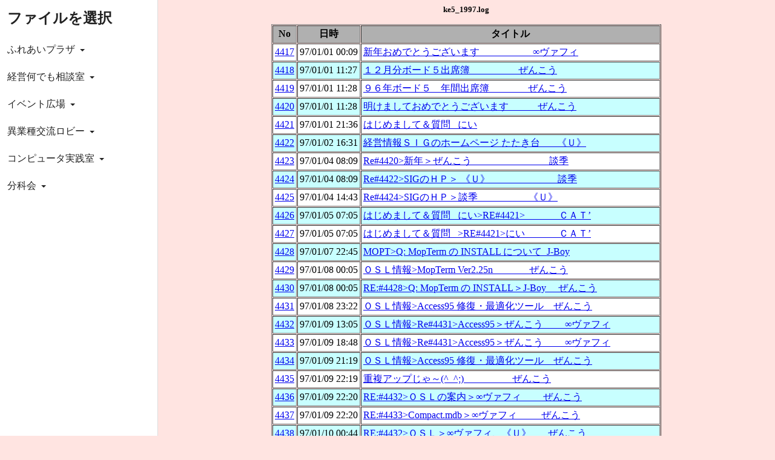

--- FILE ---
content_type: text/html; charset=UTF-8
request_url: https://zenko3.com/keieisig/index.php?file=ke5_1997.log
body_size: 479452
content:
<!DOCTYPE HTML PUBLIC "-//W3C//DTD HTML 4.01 Transitional//EN">

<html lang="ja">
<head>
<meta http-equiv="Content-Type" content="text/html; charset=UTF-8">
<meta http-equiv="Content-Style-Type" content="text/css">
<meta http-equiv="Content-Script-Type" content="text/javascript">
<meta name="viewport" content="width=device-width,user-scalable=yes,minimum-scale=1.0,maximum-scale=2.0">
<meta name="keywords" content="PC-VAN,Biglobe,経営情報,経営情報SIG">

<!-- drawer.css -->
<link rel="stylesheet" href="https://cdnjs.cloudflare.com/ajax/libs/drawer/3.2.2/css/drawer.min.css">
<!-- jquery & iScroll -->
<script src="https://ajax.googleapis.com/ajax/libs/jquery/1.11.3/jquery.min.js"></script>
<script src="https://cdnjs.cloudflare.com/ajax/libs/iScroll/5.2.0/iscroll.min.js"></script>
<!-- drawer.js -->
<script src="https://cdnjs.cloudflare.com/ajax/libs/drawer/3.2.2/js/drawer.min.js"></script>
<script src="https://cdn.rawgit.com/ungki/bootstrap.dropdown/3.3.5/dropdown.min.js"></script>
<script src="https://cdnjs.cloudflare.com/ajax/libs/twitter-bootstrap/3.3.7/js/bootstrap.min.js"></script>

<link rel="stylesheet" href="keieisig.css" type="text/css">

<script type="text/javascript">
<!--
$(document).ready(function() {
	$(".drawer").drawer();
});

function showMsg(idx) {
	$("#msg_idx").val(idx);
	$("form").attr("action", "dspmsg.php");
	$("form").attr("target","_blank");
	$("form").submit();
}
-->
</script>

<title>
経営情報SIG 過去ログ - ke5_1997.log</title>
</head>
<body class="drawer drawer--left drawer--sidebar">
<form action="/keieisig/index.php" method="POST">

<header role="banner">
<button type="button" class="drawer-toggle drawer-hamburger">
	<span class="sr-only">toggle navigation</span>
	<span class="drawer-hamburger-icon"></span>
</button>
<nav class="drawer-nav" role="navigation">
	<ul class="drawer-menu">
		<li class="drawer-brand">ファイルを選択</li>
		<li class="drawer-dropdown"><a class="drawer-menu-item" href="#" data-toggle="dropdown" role="button" aria-expanded="false">ふれあいプラザ <span class="drawer-caret"></span></a>
			<ul class="drawer-dropdown-menu">
<li><a class="drawer-dropdown-menu-item" href="/keieisig/index.php?file=KE1 1987.txt">1987</a></li>
<li><a class="drawer-dropdown-menu-item" href="/keieisig/index.php?file=KE1 1988.txt">1988</a></li>
<li><a class="drawer-dropdown-menu-item" href="/keieisig/index.php?file=KE1 1989.txt">1989</a></li>
<li><a class="drawer-dropdown-menu-item" href="/keieisig/index.php?file=KE1 1990.txt">1990</a></li>
<li><a class="drawer-dropdown-menu-item" href="/keieisig/index.php?file=KE1 199101.txt">199101</a></li>
<li><a class="drawer-dropdown-menu-item" href="/keieisig/index.php?file=KE1 199102.txt">199102</a></li>
<li><a class="drawer-dropdown-menu-item" href="/keieisig/index.php?file=KE1 199103.txt">199103</a></li>
<li><a class="drawer-dropdown-menu-item" href="/keieisig/index.php?file=KE1 199104.txt">199104</a></li>
<li><a class="drawer-dropdown-menu-item" href="/keieisig/index.php?file=KE1 199105.txt">199105</a></li>
<li><a class="drawer-dropdown-menu-item" href="/keieisig/index.php?file=KE1 199106.txt">199106</a></li>
<li><a class="drawer-dropdown-menu-item" href="/keieisig/index.php?file=KE1 199107.txt">199107</a></li>
<li><a class="drawer-dropdown-menu-item" href="/keieisig/index.php?file=KE1 199108.txt">199108</a></li>
<li><a class="drawer-dropdown-menu-item" href="/keieisig/index.php?file=KE1 199109.txt">199109</a></li>
<li><a class="drawer-dropdown-menu-item" href="/keieisig/index.php?file=KE1 199110.txt">199110</a></li>
<li><a class="drawer-dropdown-menu-item" href="/keieisig/index.php?file=KE1 199111.txt">199111</a></li>
<li><a class="drawer-dropdown-menu-item" href="/keieisig/index.php?file=KE1 199112.txt">199112</a></li>
<li><a class="drawer-dropdown-menu-item" href="/keieisig/index.php?file=KE1 199201.txt">199201</a></li>
<li><a class="drawer-dropdown-menu-item" href="/keieisig/index.php?file=KE1 199202.txt">199202</a></li>
<li><a class="drawer-dropdown-menu-item" href="/keieisig/index.php?file=KE1 199203.txt">199203</a></li>
<li><a class="drawer-dropdown-menu-item" href="/keieisig/index.php?file=KE1 199204.txt">199204</a></li>
<li><a class="drawer-dropdown-menu-item" href="/keieisig/index.php?file=KE1 199205.txt">199205</a></li>
<li><a class="drawer-dropdown-menu-item" href="/keieisig/index.php?file=KE1 199206.txt">199206</a></li>
<li><a class="drawer-dropdown-menu-item" href="/keieisig/index.php?file=KE1 199207.txt">199207</a></li>
<li><a class="drawer-dropdown-menu-item" href="/keieisig/index.php?file=KE1 199208.txt">199208</a></li>
<li><a class="drawer-dropdown-menu-item" href="/keieisig/index.php?file=KE1 199209.txt">199209</a></li>
<li><a class="drawer-dropdown-menu-item" href="/keieisig/index.php?file=KE1 199210.txt">199210</a></li>
<li><a class="drawer-dropdown-menu-item" href="/keieisig/index.php?file=KE1 199211.txt">199211</a></li>
<li><a class="drawer-dropdown-menu-item" href="/keieisig/index.php?file=KE1 199212.txt">199212</a></li>
<li><a class="drawer-dropdown-menu-item" href="/keieisig/index.php?file=KE1_199301.LOG">199301</a></li>
<li><a class="drawer-dropdown-menu-item" href="/keieisig/index.php?file=KE1_199302.LOG">199302</a></li>
<li><a class="drawer-dropdown-menu-item" href="/keieisig/index.php?file=KE1_199303.LOG">199303</a></li>
<li><a class="drawer-dropdown-menu-item" href="/keieisig/index.php?file=KE1_199304.LOG">199304</a></li>
<li><a class="drawer-dropdown-menu-item" href="/keieisig/index.php?file=KE1_199305.LOG">199305</a></li>
<li><a class="drawer-dropdown-menu-item" href="/keieisig/index.php?file=KE1_199306.LOG">199306</a></li>
<li><a class="drawer-dropdown-menu-item" href="/keieisig/index.php?file=KE1_199307.LOG">199307</a></li>
<li><a class="drawer-dropdown-menu-item" href="/keieisig/index.php?file=KE1_199308.LOG">199308</a></li>
<li><a class="drawer-dropdown-menu-item" href="/keieisig/index.php?file=KE1_199309.LOG">199309</a></li>
<li><a class="drawer-dropdown-menu-item" href="/keieisig/index.php?file=KE1_199310.LOG">199310</a></li>
<li><a class="drawer-dropdown-menu-item" href="/keieisig/index.php?file=KE1_199311.LOG">199311</a></li>
<li><a class="drawer-dropdown-menu-item" href="/keieisig/index.php?file=KE1_199312.LOG">199312</a></li>
<li><a class="drawer-dropdown-menu-item" href="/keieisig/index.php?file=KE1_199401.LOG">199401</a></li>
<li><a class="drawer-dropdown-menu-item" href="/keieisig/index.php?file=KE1_199402.LOG">199402</a></li>
<li><a class="drawer-dropdown-menu-item" href="/keieisig/index.php?file=KE1_199403.LOG">199403</a></li>
<li><a class="drawer-dropdown-menu-item" href="/keieisig/index.php?file=KE1_199404.LOG">199404</a></li>
<li><a class="drawer-dropdown-menu-item" href="/keieisig/index.php?file=KE1_199405.LOG">199405</a></li>
<li><a class="drawer-dropdown-menu-item" href="/keieisig/index.php?file=KE1_199406.LOG">199406</a></li>
<li><a class="drawer-dropdown-menu-item" href="/keieisig/index.php?file=KE1_199407.LOG">199407</a></li>
<li><a class="drawer-dropdown-menu-item" href="/keieisig/index.php?file=KE1_199408.LOG">199408</a></li>
<li><a class="drawer-dropdown-menu-item" href="/keieisig/index.php?file=KE1_199409.LOG">199409</a></li>
<li><a class="drawer-dropdown-menu-item" href="/keieisig/index.php?file=KE1_199410.LOG">199410</a></li>
<li><a class="drawer-dropdown-menu-item" href="/keieisig/index.php?file=KE1_199411.LOG">199411</a></li>
<li><a class="drawer-dropdown-menu-item" href="/keieisig/index.php?file=KE1_199412.LOG">199412</a></li>
<li><a class="drawer-dropdown-menu-item" href="/keieisig/index.php?file=KE1_199501.LOG">199501</a></li>
<li><a class="drawer-dropdown-menu-item" href="/keieisig/index.php?file=KE1_199502.LOG">199502</a></li>
<li><a class="drawer-dropdown-menu-item" href="/keieisig/index.php?file=KE1_199503.LOG">199503</a></li>
<li><a class="drawer-dropdown-menu-item" href="/keieisig/index.php?file=KE1_199504.LOG">199504</a></li>
<li><a class="drawer-dropdown-menu-item" href="/keieisig/index.php?file=KE1_199505.LOG">199505</a></li>
<li><a class="drawer-dropdown-menu-item" href="/keieisig/index.php?file=KE1_199506.LOG">199506</a></li>
<li><a class="drawer-dropdown-menu-item" href="/keieisig/index.php?file=KE1_199507.LOG">199507</a></li>
<li><a class="drawer-dropdown-menu-item" href="/keieisig/index.php?file=KE1_199508.LOG">199508</a></li>
<li><a class="drawer-dropdown-menu-item" href="/keieisig/index.php?file=KE1_199509.LOG">199509</a></li>
<li><a class="drawer-dropdown-menu-item" href="/keieisig/index.php?file=KE1_199510.LOG">199510</a></li>
<li><a class="drawer-dropdown-menu-item" href="/keieisig/index.php?file=KE1_199511.LOG">199511</a></li>
<li><a class="drawer-dropdown-menu-item" href="/keieisig/index.php?file=KE1_199512.LOG">199512</a></li>
<li><a class="drawer-dropdown-menu-item" href="/keieisig/index.php?file=KE1_199601.LOG">199601</a></li>
<li><a class="drawer-dropdown-menu-item" href="/keieisig/index.php?file=KE1_199602.LOG">199602</a></li>
<li><a class="drawer-dropdown-menu-item" href="/keieisig/index.php?file=KE1_199603.LOG">199603</a></li>
<li><a class="drawer-dropdown-menu-item" href="/keieisig/index.php?file=KE1_199604.LOG">199604</a></li>
<li><a class="drawer-dropdown-menu-item" href="/keieisig/index.php?file=KE1_199605.LOG">199605</a></li>
<li><a class="drawer-dropdown-menu-item" href="/keieisig/index.php?file=KE1_199606.LOG">199606</a></li>
<li><a class="drawer-dropdown-menu-item" href="/keieisig/index.php?file=KE1_199607.LOG">199607</a></li>
<li><a class="drawer-dropdown-menu-item" href="/keieisig/index.php?file=KE1_199608.LOG">199608</a></li>
<li><a class="drawer-dropdown-menu-item" href="/keieisig/index.php?file=KE1_199609.LOG">199609</a></li>
<li><a class="drawer-dropdown-menu-item" href="/keieisig/index.php?file=KE1_199610.LOG">199610</a></li>
<li><a class="drawer-dropdown-menu-item" href="/keieisig/index.php?file=KE1_199611.LOG">199611</a></li>
<li><a class="drawer-dropdown-menu-item" href="/keieisig/index.php?file=KE1_199612.LOG">199612</a></li>
<li><a class="drawer-dropdown-menu-item" href="/keieisig/index.php?file=ke1_1997.log">1997</a></li>
<li><a class="drawer-dropdown-menu-item" href="/keieisig/index.php?file=ke1_1998.log">1998</a></li>
<li><a class="drawer-dropdown-menu-item" href="/keieisig/index.php?file=ke1_1999.log">1999</a></li>
<li><a class="drawer-dropdown-menu-item" href="/keieisig/index.php?file=ke1_2000.log">2000</a></li>
			</ul>
		</li>
		<li class="drawer-dropdown"><a class="drawer-menu-item" href="#" data-toggle="dropdown" role="button" aria-expanded="false">経営何でも相談室 <span class="drawer-caret"></span></a>
			<ul class="drawer-dropdown-menu">
<li><a class="drawer-dropdown-menu-item" href="/keieisig/index.php?file=ke2_1990.log">1990</a></li>
<li><a class="drawer-dropdown-menu-item" href="/keieisig/index.php?file=ke2_1992.log">1992</a></li>
<li><a class="drawer-dropdown-menu-item" href="/keieisig/index.php?file=ke2_1993.log">1993</a></li>
<li><a class="drawer-dropdown-menu-item" href="/keieisig/index.php?file=ke2_1994.log">1994</a></li>
<li><a class="drawer-dropdown-menu-item" href="/keieisig/index.php?file=ke2_1995.log">1995</a></li>
<li><a class="drawer-dropdown-menu-item" href="/keieisig/index.php?file=ke2_1996.log">1996</a></li>
<li><a class="drawer-dropdown-menu-item" href="/keieisig/index.php?file=ke2_1997.log">1997</a></li>
<li><a class="drawer-dropdown-menu-item" href="/keieisig/index.php?file=ke2_1998.log">1998</a></li>
<li><a class="drawer-dropdown-menu-item" href="/keieisig/index.php?file=ke2_1999.log">1999</a></li>
<li><a class="drawer-dropdown-menu-item" href="/keieisig/index.php?file=KE2_2000.LOG">2000</a></li>
			</ul>
		</li>
		<li class="drawer-dropdown"><a class="drawer-menu-item" href="#" data-toggle="dropdown" role="button" aria-expanded="false">イベント広場 <span class="drawer-caret"></span></a>
			<ul class="drawer-dropdown-menu">
<li><a class="drawer-dropdown-menu-item" href="/keieisig/index.php?file=KE3 1987.txt">1987</a></li>
<li><a class="drawer-dropdown-menu-item" href="/keieisig/index.php?file=KE3 1988.txt">1988</a></li>
<li><a class="drawer-dropdown-menu-item" href="/keieisig/index.php?file=KE3 1989.txt">1989</a></li>
<li><a class="drawer-dropdown-menu-item" href="/keieisig/index.php?file=KE3 1990.txt">1990</a></li>
<li><a class="drawer-dropdown-menu-item" href="/keieisig/index.php?file=KE3 1991.txt">1991</a></li>
<li><a class="drawer-dropdown-menu-item" href="/keieisig/index.php?file=KE3 1992.txt">1992</a></li>
<li><a class="drawer-dropdown-menu-item" href="/keieisig/index.php?file=ke3_1993.log">1993</a></li>
<li><a class="drawer-dropdown-menu-item" href="/keieisig/index.php?file=ke3_1994.log">1994</a></li>
<li><a class="drawer-dropdown-menu-item" href="/keieisig/index.php?file=ke3_1995.log">1995</a></li>
<li><a class="drawer-dropdown-menu-item" href="/keieisig/index.php?file=ke3_1996.log">1996</a></li>
<li><a class="drawer-dropdown-menu-item" href="/keieisig/index.php?file=ke3_1997.log">1997</a></li>
<li><a class="drawer-dropdown-menu-item" href="/keieisig/index.php?file=ke3_1998.log">1998</a></li>
<li><a class="drawer-dropdown-menu-item" href="/keieisig/index.php?file=ke3_1999.log">1999</a></li>
			</ul>
		</li>
		<li class="drawer-dropdown"><a class="drawer-menu-item" href="#" data-toggle="dropdown" role="button" aria-expanded="false">異業種交流ロビー <span class="drawer-caret"></span></a>
			<ul class="drawer-dropdown-menu">
<li><a class="drawer-dropdown-menu-item" href="/keieisig/index.php?file=ke4_1992.log">1992</a></li>
<li><a class="drawer-dropdown-menu-item" href="/keieisig/index.php?file=ke4_1993.log">1993</a></li>
<li><a class="drawer-dropdown-menu-item" href="/keieisig/index.php?file=ke4_1994.log">1994</a></li>
<li><a class="drawer-dropdown-menu-item" href="/keieisig/index.php?file=ke4_1995.log">1995</a></li>
<li><a class="drawer-dropdown-menu-item" href="/keieisig/index.php?file=ke4_1996.log">1996</a></li>
<li><a class="drawer-dropdown-menu-item" href="/keieisig/index.php?file=ke4_1997.log">1997</a></li>
<li><a class="drawer-dropdown-menu-item" href="/keieisig/index.php?file=ke4_1998.log">1998</a></li>
<li><a class="drawer-dropdown-menu-item" href="/keieisig/index.php?file=ke4_1999.log">1999</a></li>
			</ul>
		</li>
		<li class="drawer-dropdown"><a class="drawer-menu-item" href="#" data-toggle="dropdown" role="button" aria-expanded="false">コンピュータ実践室 <span class="drawer-caret"></span></a>
			<ul class="drawer-dropdown-menu">
<li><a class="drawer-dropdown-menu-item" href="/keieisig/index.php?file=ke5_1992.log">1992</a></li>
<li><a class="drawer-dropdown-menu-item" href="/keieisig/index.php?file=ke5_1993.log">1993</a></li>
<li><a class="drawer-dropdown-menu-item" href="/keieisig/index.php?file=ke5_1994.log">1994</a></li>
<li><a class="drawer-dropdown-menu-item" href="/keieisig/index.php?file=ke5_1995.log">1995</a></li>
<li><a class="drawer-dropdown-menu-item" href="/keieisig/index.php?file=ke5_1996.log">1996</a></li>
<li><a class="drawer-dropdown-menu-item" href="/keieisig/index.php?file=ke5_1997.log">1997</a></li>
<li><a class="drawer-dropdown-menu-item" href="/keieisig/index.php?file=ke5_1998.log">1998</a></li>
<li><a class="drawer-dropdown-menu-item" href="/keieisig/index.php?file=ke5_1999.log">1999</a></li>
<li><a class="drawer-dropdown-menu-item" href="/keieisig/index.php?file=KE5_2000.LOG">2000</a></li>
			</ul>
		</li>
		<li class="drawer-dropdown"><a class="drawer-menu-item" href="#" data-toggle="dropdown" role="button" aria-expanded="false">分科会 <span class="drawer-caret"></span></a>
			<ul class="drawer-dropdown-menu">
<li><a class="drawer-dropdown-menu-item" href="/keieisig/index.php?file=ke6_1991.log">1991</a></li>
<li><a class="drawer-dropdown-menu-item" href="/keieisig/index.php?file=ke6_1992.log">1992</a></li>
<li><a class="drawer-dropdown-menu-item" href="/keieisig/index.php?file=ke6_1993.log">1993</a></li>
<li><a class="drawer-dropdown-menu-item" href="/keieisig/index.php?file=ke6_1994.log">1994</a></li>
<li><a class="drawer-dropdown-menu-item" href="/keieisig/index.php?file=ke6_1995.log">1995</a></li>
<li><a class="drawer-dropdown-menu-item" href="/keieisig/index.php?file=ke6_1996.log">1996</a></li>
<li><a class="drawer-dropdown-menu-item" href="/keieisig/index.php?file=ke6_1997.log">1997</a></li>
<li><a class="drawer-dropdown-menu-item" href="/keieisig/index.php?file=ke6_1999.log">1999</a></li>
			</ul>
		</li>
	</ul>
</nav>
</header>


<section role="main" class="drawer-contents">

<div align="center" valign="top" width="80%">
<input type="hidden" name="file" value="ke5_1997.log">
<strong>ke5_1997.log</strong><br><br>
<table border="1" cellspacing="1" cellpadding="3">
<tr><th>No</th><th style="min-width: 4em;">日時</th><!--th>ID</th--><th>タイトル</th></tr><tr class="tr1"><td align="right" nowrap><a href="javascript:showMsg(0);">4417</a></td><td><span>97/01/01</span><span>&nbsp;00:09</span></td><td><a href="javascript:showMsg(0);">新年おめでとうございます&nbsp;&nbsp;&nbsp;&nbsp;&nbsp;&nbsp;&nbsp;&nbsp;&nbsp;&nbsp;&nbsp;&nbsp;&nbsp;&nbsp;&nbsp;&nbsp;&nbsp;&nbsp;&nbsp;&nbsp;&nbsp;&nbsp;∞ヴァフィ</a></td></tr>
<tr class="tr0"><td align="right" nowrap><a href="javascript:showMsg(1);">4418</a></td><td><span>97/01/01</span><span>&nbsp;11:27</span></td><td><a href="javascript:showMsg(1);">１２月分ボード５出席簿&nbsp;&nbsp;&nbsp;&nbsp;&nbsp;&nbsp;&nbsp;&nbsp;&nbsp;&nbsp;&nbsp;&nbsp;&nbsp;&nbsp;&nbsp;&nbsp;　ぜんこう</a></td></tr>
<tr class="tr1"><td align="right" nowrap><a href="javascript:showMsg(2);">4419</a></td><td><span>97/01/01</span><span>&nbsp;11:28</span></td><td><a href="javascript:showMsg(2);">９６年ボード５　年間出席簿&nbsp;&nbsp;&nbsp;&nbsp;&nbsp;&nbsp;&nbsp;&nbsp;&nbsp;&nbsp;&nbsp;&nbsp;　ぜんこう</a></td></tr>
<tr class="tr0"><td align="right" nowrap><a href="javascript:showMsg(3);">4420</a></td><td><span>97/01/01</span><span>&nbsp;11:28</span></td><td><a href="javascript:showMsg(3);">明けましておめでとうございます&nbsp;&nbsp;&nbsp;&nbsp;&nbsp;&nbsp;&nbsp;&nbsp;　ぜんこう</a></td></tr>
<tr class="tr1"><td align="right" nowrap><a href="javascript:showMsg(4);">4421</a></td><td><span>97/01/01</span><span>&nbsp;21:36</span></td><td><a href="javascript:showMsg(4);">はじめまして＆質問&nbsp;&nbsp;&nbsp;にい</a></td></tr>
<tr class="tr0"><td align="right" nowrap><a href="javascript:showMsg(5);">4422</a></td><td><span>97/01/02</span><span>&nbsp;16:31</span></td><td><a href="javascript:showMsg(5);">経営情報ＳＩＧのホームページ&nbsp;たたき台&nbsp;&nbsp;&nbsp;&nbsp;&nbsp;&nbsp;&nbsp;《Ｕ》</a></td></tr>
<tr class="tr1"><td align="right" nowrap><a href="javascript:showMsg(6);">4423</a></td><td><span>97/01/04</span><span>&nbsp;08:09</span></td><td><a href="javascript:showMsg(6);">Re#4420&gt;新年＞ぜんこう　　　　　　　　談季</a></td></tr>
<tr class="tr0"><td align="right" nowrap><a href="javascript:showMsg(7);">4424</a></td><td><span>97/01/04</span><span>&nbsp;08:09</span></td><td><a href="javascript:showMsg(7);">Re#4422&gt;SIGのＨＰ＞&nbsp;《Ｕ》　　　　　　　談季</a></td></tr>
<tr class="tr1"><td align="right" nowrap><a href="javascript:showMsg(8);">4425</a></td><td><span>97/01/04</span><span>&nbsp;14:43</span></td><td><a href="javascript:showMsg(8);">Re#4424&gt;SIGのＨＰ＞談季&nbsp;&nbsp;&nbsp;&nbsp;&nbsp;&nbsp;&nbsp;&nbsp;&nbsp;&nbsp;&nbsp;&nbsp;&nbsp;&nbsp;&nbsp;&nbsp;&nbsp;&nbsp;&nbsp;&nbsp;&nbsp;《Ｕ》</a></td></tr>
<tr class="tr0"><td align="right" nowrap><a href="javascript:showMsg(9);">4426</a></td><td><span>97/01/05</span><span>&nbsp;07:05</span></td><td><a href="javascript:showMsg(9);">はじめまして＆質問&nbsp;&nbsp;&nbsp;にい&gt;RE#4421&gt;&nbsp;&nbsp;&nbsp;&nbsp;&nbsp;&nbsp;&nbsp;&nbsp;&nbsp;&nbsp;　ＣＡＴ’</a></td></tr>
<tr class="tr1"><td align="right" nowrap><a href="javascript:showMsg(10);">4427</a></td><td><span>97/01/05</span><span>&nbsp;07:05</span></td><td><a href="javascript:showMsg(10);">はじめまして＆質問&nbsp;&nbsp;&nbsp;&gt;RE#4421&gt;にい&nbsp;&nbsp;&nbsp;&nbsp;&nbsp;&nbsp;&nbsp;&nbsp;&nbsp;&nbsp;　ＣＡＴ’</a></td></tr>
<tr class="tr0"><td align="right" nowrap><a href="javascript:showMsg(11);">4428</a></td><td><span>97/01/07</span><span>&nbsp;22:45</span></td><td><a href="javascript:showMsg(11);">MOPT&gt;Q:&nbsp;MopTerm&nbsp;の&nbsp;INSTALL&nbsp;について&nbsp;&nbsp;J-Boy</a></td></tr>
<tr class="tr1"><td align="right" nowrap><a href="javascript:showMsg(12);">4429</a></td><td><span>97/01/08</span><span>&nbsp;00:05</span></td><td><a href="javascript:showMsg(12);">ＯＳＬ情報&gt;MopTerm&nbsp;Ver2.25n&nbsp;&nbsp;&nbsp;&nbsp;&nbsp;&nbsp;&nbsp;&nbsp;&nbsp;&nbsp;&nbsp;　ぜんこう</a></td></tr>
<tr class="tr0"><td align="right" nowrap><a href="javascript:showMsg(13);">4430</a></td><td><span>97/01/08</span><span>&nbsp;00:05</span></td><td><a href="javascript:showMsg(13);">RE:#4428&gt;Q:&nbsp;MopTerm&nbsp;の&nbsp;INSTALL＞J-Boy&nbsp;　ぜんこう</a></td></tr>
<tr class="tr1"><td align="right" nowrap><a href="javascript:showMsg(14);">4431</a></td><td><span>97/01/08</span><span>&nbsp;23:22</span></td><td><a href="javascript:showMsg(14);">ＯＳＬ情報&gt;Access95&nbsp;修復・最適化ツール　ぜんこう</a></td></tr>
<tr class="tr0"><td align="right" nowrap><a href="javascript:showMsg(15);">4432</a></td><td><span>97/01/09</span><span>&nbsp;13:05</span></td><td><a href="javascript:showMsg(15);">ＯＳＬ情報&gt;Re#4431&gt;Access95＞ぜんこう&nbsp;&nbsp;&nbsp;&nbsp;&nbsp;&nbsp;&nbsp;&nbsp;&nbsp;∞ヴァフィ</a></td></tr>
<tr class="tr1"><td align="right" nowrap><a href="javascript:showMsg(16);">4433</a></td><td><span>97/01/09</span><span>&nbsp;18:48</span></td><td><a href="javascript:showMsg(16);">ＯＳＬ情報&gt;Re#4431&gt;Access95＞ぜんこう&nbsp;&nbsp;&nbsp;&nbsp;&nbsp;&nbsp;&nbsp;&nbsp;&nbsp;∞ヴァフィ</a></td></tr>
<tr class="tr0"><td align="right" nowrap><a href="javascript:showMsg(17);">4434</a></td><td><span>97/01/09</span><span>&nbsp;21:19</span></td><td><a href="javascript:showMsg(17);">ＯＳＬ情報&gt;Access95&nbsp;修復・最適化ツール　ぜんこう</a></td></tr>
<tr class="tr1"><td align="right" nowrap><a href="javascript:showMsg(18);">4435</a></td><td><span>97/01/09</span><span>&nbsp;22:19</span></td><td><a href="javascript:showMsg(18);">重複アップじゃ～(^_^;)&nbsp;&nbsp;&nbsp;&nbsp;&nbsp;&nbsp;&nbsp;&nbsp;&nbsp;&nbsp;&nbsp;&nbsp;&nbsp;&nbsp;&nbsp;&nbsp;　ぜんこう</a></td></tr>
<tr class="tr0"><td align="right" nowrap><a href="javascript:showMsg(19);">4436</a></td><td><span>97/01/09</span><span>&nbsp;22:20</span></td><td><a href="javascript:showMsg(19);">RE:#4432&gt;ＯＳＬの案内＞∞ヴァフィ&nbsp;&nbsp;&nbsp;&nbsp;&nbsp;　ぜんこう</a></td></tr>
<tr class="tr1"><td align="right" nowrap><a href="javascript:showMsg(20);">4437</a></td><td><span>97/01/09</span><span>&nbsp;22:20</span></td><td><a href="javascript:showMsg(20);">RE:#4433&gt;Compact.mdb＞∞ヴァフィ&nbsp;&nbsp;&nbsp;&nbsp;&nbsp;&nbsp;　ぜんこう</a></td></tr>
<tr class="tr0"><td align="right" nowrap><a href="javascript:showMsg(21);">4438</a></td><td><span>97/01/10</span><span>&nbsp;00:44</span></td><td><a href="javascript:showMsg(21);">RE:#4432&gt;ＯＳＬ＞∞ヴァフィ、《Ｕ》&nbsp;&nbsp;&nbsp;　ぜんこう</a></td></tr>
<tr class="tr1"><td align="right" nowrap><a href="javascript:showMsg(22);">4439</a></td><td><span>97/01/10</span><span>&nbsp;00:45</span></td><td><a href="javascript:showMsg(22);">RE:#4430&nbsp;ありがとうございました&gt;ぜんこう&nbsp;&nbsp;J-Boy</a></td></tr>
<tr class="tr0"><td align="right" nowrap><a href="javascript:showMsg(23);">4440</a></td><td><span>97/01/10</span><span>&nbsp;12:57</span></td><td><a href="javascript:showMsg(23);">Re#4437&gt;Compact.mdb＞ぜんこう&nbsp;&nbsp;&nbsp;&nbsp;&nbsp;&nbsp;&nbsp;&nbsp;&nbsp;&nbsp;&nbsp;&nbsp;&nbsp;&nbsp;&nbsp;&nbsp;&nbsp;∞ヴァフィ</a></td></tr>
<tr class="tr1"><td align="right" nowrap><a href="javascript:showMsg(24);">4441</a></td><td><span>97/01/10</span><span>&nbsp;12:57</span></td><td><a href="javascript:showMsg(24);">Re#4438&gt;ＯＳＬ＞∞ヴァフィ、《Ｕ》＞ぜんこう&nbsp;&nbsp;∞ヴァフィ</a></td></tr>
<tr class="tr0"><td align="right" nowrap><a href="javascript:showMsg(25);">4442</a></td><td><span>97/01/11</span><span>&nbsp;20:18</span></td><td><a href="javascript:showMsg(25);">ＰＶＡＰの不具合について　　プチ５</a></td></tr>
<tr class="tr1"><td align="right" nowrap><a href="javascript:showMsg(26);">4443</a></td><td><span>97/01/12</span><span>&nbsp;02:04</span></td><td><a href="javascript:showMsg(26);">質問＞SHOWPCのマクロとエディター　　　春日</a></td></tr>
<tr class="tr0"><td align="right" nowrap><a href="javascript:showMsg(27);">4444</a></td><td><span>97/01/12</span><span>&nbsp;22:47</span></td><td><a href="javascript:showMsg(27);">ＯＳＬ情報&gt;Access95&nbsp;修復・最適化&nbsp;Compact&nbsp;Ver1.1　ぜんこう</a></td></tr>
<tr class="tr1"><td align="right" nowrap><a href="javascript:showMsg(28);">4445</a></td><td><span>97/01/12</span><span>&nbsp;22:48</span></td><td><a href="javascript:showMsg(28);">ＯＳＬ削除依頼＞《Ｕ》&nbsp;&nbsp;&nbsp;&nbsp;&nbsp;&nbsp;&nbsp;&nbsp;&nbsp;&nbsp;&nbsp;&nbsp;&nbsp;&nbsp;&nbsp;&nbsp;　ぜんこう</a></td></tr>
<tr class="tr0"><td align="right" nowrap><a href="javascript:showMsg(29);">4446</a></td><td><span>97/01/12</span><span>&nbsp;23:09</span></td><td><a href="javascript:showMsg(29);">RE:#4443&gt;質問＞SHOWPCのマクロとエディター＞春日　ぜんこう</a></td></tr>
<tr class="tr1"><td align="right" nowrap><a href="javascript:showMsg(30);">4447</a></td><td><span>97/01/13</span><span>&nbsp;02:23</span></td><td><a href="javascript:showMsg(30);">Re#4443&gt;質問＞SHOWPCのマクロとエディター&nbsp;&nbsp;&nbsp;&nbsp;&nbsp;&nbsp;&nbsp;&nbsp;　ＳＥＩＫＡ</a></td></tr>
<tr class="tr0"><td align="right" nowrap><a href="javascript:showMsg(31);">4448</a></td><td><span>97/01/13</span><span>&nbsp;02:55</span></td><td><a href="javascript:showMsg(31);">Re#4443&gt;SHOWPCのマクロとエディター＞春日さん&nbsp;&nbsp;&nbsp;&nbsp;&nbsp;　ふくすけ</a></td></tr>
<tr class="tr1"><td align="right" nowrap><a href="javascript:showMsg(32);">4449</a></td><td><span>97/01/13</span><span>&nbsp;07:36</span></td><td><a href="javascript:showMsg(32);">SHOWPC＞ＳＥＩＫＡ、ふくすけ&nbsp;&nbsp;&nbsp;&nbsp;&nbsp;&nbsp;&nbsp;&nbsp;&nbsp;&nbsp;　ぜんこう</a></td></tr>
<tr class="tr0"><td align="right" nowrap><a href="javascript:showMsg(33);">4450</a></td><td><span>97/01/13</span><span>&nbsp;19:02</span></td><td><a href="javascript:showMsg(33);">ＯＳＬ情報&gt;Re#4444&gt;Access95&nbsp;修復・最適化&nbsp;　　&nbsp;∞ヴァフィ</a></td></tr>
<tr class="tr1"><td align="right" nowrap><a href="javascript:showMsg(34);">4451</a></td><td><span>97/01/13</span><span>&nbsp;20:57</span></td><td><a href="javascript:showMsg(34);">ありがとうございます！！&nbsp;&nbsp;&nbsp;&nbsp;&nbsp;&nbsp;&nbsp;&nbsp;&nbsp;&nbsp;&nbsp;&nbsp;&nbsp;&nbsp;　春日</a></td></tr>
<tr class="tr0"><td align="right" nowrap><a href="javascript:showMsg(35);">4452</a></td><td><span>97/01/13</span><span>&nbsp;21:49</span></td><td><a href="javascript:showMsg(35);">RE:#4450&gt;Access95&nbsp;修復・最適化＞∞ヴァフィ　ぜんこう</a></td></tr>
<tr class="tr1"><td align="right" nowrap><a href="javascript:showMsg(36);">4453</a></td><td><span>97/01/13</span><span>&nbsp;22:14</span></td><td><a href="javascript:showMsg(36);">Re#4445&gt;ＯＳＬ削除しました＞ぜんこう&nbsp;&nbsp;&nbsp;&nbsp;&nbsp;&nbsp;&nbsp;&nbsp;《Ｕ》</a></td></tr>
<tr class="tr0"><td align="right" nowrap><a href="javascript:showMsg(37);">4454</a></td><td><span>97/01/13</span><span>&nbsp;23:56</span></td><td><a href="javascript:showMsg(37);">Re#4443&gt;SHOWPCのマクロ＞春日さん　坂　洋一</a></td></tr>
<tr class="tr1"><td align="right" nowrap><a href="javascript:showMsg(38);">4455</a></td><td><span>97/01/17</span><span>&nbsp;12:13</span></td><td><a href="javascript:showMsg(38);">質問＞ワークステーションの事&nbsp;&nbsp;&nbsp;&nbsp;&nbsp;&nbsp;&nbsp;&nbsp;&nbsp;&nbsp;&nbsp;&nbsp;&nbsp;&nbsp;&nbsp;&nbsp;&nbsp;&nbsp;ＲＯＣＫＹ</a></td></tr>
<tr class="tr0"><td align="right" nowrap><a href="javascript:showMsg(39);">4456</a></td><td><span>97/01/17</span><span>&nbsp;20:31</span></td><td><a href="javascript:showMsg(39);">RE:#4455&gt;ワークステーション＞ＲＯＣＫＹ　ぜんこう</a></td></tr>
<tr class="tr1"><td align="right" nowrap><a href="javascript:showMsg(40);">4457</a></td><td><span>97/01/18</span><span>&nbsp;03:26</span></td><td><a href="javascript:showMsg(40);">はて？はて？　　　　　　　　　　　　　　ＢＡＲＡ</a></td></tr>
<tr class="tr0"><td align="right" nowrap><a href="javascript:showMsg(41);">4458</a></td><td><span>97/01/18</span><span>&nbsp;12:19</span></td><td><a href="javascript:showMsg(41);">Re#4455&gt;ＷＳとＰＣの接続＞ＲＯＣＫＹ　　　　《Ｕ》</a></td></tr>
<tr class="tr1"><td align="right" nowrap><a href="javascript:showMsg(42);">4459</a></td><td><span>97/01/19</span><span>&nbsp;19:33</span></td><td><a href="javascript:showMsg(42);">アップデート支援＞∞ヴァフィ&nbsp;&nbsp;&nbsp;&nbsp;&nbsp;&nbsp;&nbsp;&nbsp;&nbsp;&nbsp;　ぜんこう</a></td></tr>
<tr class="tr0"><td align="right" nowrap><a href="javascript:showMsg(43);">4460</a></td><td><span>97/01/20</span><span>&nbsp;18:52</span></td><td><a href="javascript:showMsg(43);">Re#4459&gt;アップデート支援＞∞ヴァフィ＞ぜんこ&nbsp;&nbsp;∞ヴァフィ</a></td></tr>
<tr class="tr1"><td align="right" nowrap><a href="javascript:showMsg(44);">4461</a></td><td><span>97/01/21</span><span>&nbsp;07:54</span></td><td><a href="javascript:showMsg(44);">PVAP&gt;要望があります。よろしくお願いいたします。　&nbsp;ＳＥＩＫＡ</a></td></tr>
<tr class="tr0"><td align="right" nowrap><a href="javascript:showMsg(45);">4462</a></td><td><span>97/01/21</span><span>&nbsp;12:01</span></td><td><a href="javascript:showMsg(45);">RE:#4460&gt;アップデート支援＞∞ヴァフィ&nbsp;　ぜんこう</a></td></tr>
<tr class="tr1"><td align="right" nowrap><a href="javascript:showMsg(46);">4463</a></td><td><span>97/01/22</span><span>&nbsp;23:42</span></td><td><a href="javascript:showMsg(46);">Re#4462&gt;祝！！新フォーラム(^_^;)＞ぜんこう&nbsp;&nbsp;&nbsp;&nbsp;&nbsp;&nbsp;∞ヴァフィ</a></td></tr>
<tr class="tr0"><td align="right" nowrap><a href="javascript:showMsg(47);">4464</a></td><td><span>97/01/27</span><span>&nbsp;03:38</span></td><td><a href="javascript:showMsg(47);">ＯＳＬ情報&gt;PVAP&nbsp;3.40f&nbsp;&nbsp;&nbsp;&nbsp;&nbsp;&nbsp;&nbsp;&nbsp;&nbsp;&nbsp;&nbsp;&nbsp;&nbsp;&nbsp;&nbsp;&nbsp;&nbsp;　ぜんこう</a></td></tr>
<tr class="tr1"><td align="right" nowrap><a href="javascript:showMsg(48);">4465</a></td><td><span>97/01/27</span><span>&nbsp;06:55</span></td><td><a href="javascript:showMsg(48);">Re#4464&gt;Verup＞ぜんこう　　　　　　　　談季</a></td></tr>
<tr class="tr0"><td align="right" nowrap><a href="javascript:showMsg(49);">4466</a></td><td><span>97/01/27</span><span>&nbsp;07:01</span></td><td><a href="javascript:showMsg(49);">Re#4464&gt;PVAP&nbsp;3.40f　いただきました。&nbsp;&nbsp;&nbsp;&nbsp;&nbsp;&nbsp;&nbsp;&nbsp;&nbsp;&nbsp;&nbsp;&nbsp;　ＳＥＩＫＡ</a></td></tr>
<tr class="tr1"><td align="right" nowrap><a href="javascript:showMsg(50);">4467</a></td><td><span>97/01/27</span><span>&nbsp;13:22</span></td><td><a href="javascript:showMsg(50);">PVAP3.40f感謝します&nbsp;&nbsp;『瓦屋』</a></td></tr>
<tr class="tr0"><td align="right" nowrap><a href="javascript:showMsg(51);">4468</a></td><td><span>97/01/27</span><span>&nbsp;15:58</span></td><td><a href="javascript:showMsg(51);">RE:#4467&gt;PVAP3.40f＞『瓦屋』&nbsp;&nbsp;&nbsp;&nbsp;&nbsp;&nbsp;&nbsp;&nbsp;&nbsp;&nbsp;　ぜんこう</a></td></tr>
<tr class="tr1"><td align="right" nowrap><a href="javascript:showMsg(52);">4469</a></td><td><span>97/01/27</span><span>&nbsp;15:58</span></td><td><a href="javascript:showMsg(52);">ＯＳＬ情報&gt;Win95最新モジュール&nbsp;&nbsp;&nbsp;&nbsp;&nbsp;&nbsp;&nbsp;&nbsp;　ぜんこう</a></td></tr>
<tr class="tr0"><td align="right" nowrap><a href="javascript:showMsg(53);">4470</a></td><td><span>97/01/27</span><span>&nbsp;15:58</span></td><td><a href="javascript:showMsg(53);">RE:#4465&gt;Verup＞談季&nbsp;&nbsp;&nbsp;&nbsp;&nbsp;&nbsp;&nbsp;&nbsp;&nbsp;&nbsp;&nbsp;&nbsp;&nbsp;&nbsp;&nbsp;&nbsp;&nbsp;&nbsp;　ぜんこう</a></td></tr>
<tr class="tr1"><td align="right" nowrap><a href="javascript:showMsg(54);">4471</a></td><td><span>97/01/28</span><span>&nbsp;06:51</span></td><td><a href="javascript:showMsg(54);">MopT:PVAP＞ぜんこう&gt;RE#4465&gt;談季&nbsp;＆フェイス&nbsp;&nbsp;&nbsp;&nbsp;&nbsp;　ＣＡＴ’</a></td></tr>
<tr class="tr0"><td align="right" nowrap><a href="javascript:showMsg(55);">4472</a></td><td><span>97/01/28</span><span>&nbsp;06:51</span></td><td><a href="javascript:showMsg(55);">Verup＞ぜんこう&gt;RE#4465&gt;談季&nbsp;&nbsp;&nbsp;&nbsp;&nbsp;&nbsp;&nbsp;&nbsp;&nbsp;&nbsp;&nbsp;&nbsp;&nbsp;&nbsp;&nbsp;&nbsp;　ＣＡＴ’</a></td></tr>
<tr class="tr1"><td align="right" nowrap><a href="javascript:showMsg(56);">4473</a></td><td><span>97/01/28</span><span>&nbsp;08:01</span></td><td><a href="javascript:showMsg(56);">ＯＳＬ情報&gt;Re#4469&gt;Win95最新モジュール＞ぜんこう&nbsp;∞ヴァフィ</a></td></tr>
<tr class="tr0"><td align="right" nowrap><a href="javascript:showMsg(57);">4474</a></td><td><span>97/01/28</span><span>&nbsp;23:36</span></td><td><a href="javascript:showMsg(57);">Re#4427&nbsp;&nbsp;&nbsp;CAT’さん&nbsp;&nbsp;&nbsp;&nbsp;おくれました！</a></td></tr>
<tr class="tr1"><td align="right" nowrap><a href="javascript:showMsg(58);">4475</a></td><td><span>97/01/29</span><span>&nbsp;09:15</span></td><td><a href="javascript:showMsg(58);">ＯＳＬ情報&gt;GV&nbsp;Ver0.77&nbsp;for&nbsp;Win95&nbsp;&nbsp;&nbsp;&nbsp;&nbsp;&nbsp;&nbsp;　ぜんこう</a></td></tr>
<tr class="tr0"><td align="right" nowrap><a href="javascript:showMsg(59);">4476</a></td><td><span>97/01/29</span><span>&nbsp;09:15</span></td><td><a href="javascript:showMsg(59);">RE:#4473&gt;JET修正モジュール＞∞ヴァフィ　ぜんこう</a></td></tr>
<tr class="tr1"><td align="right" nowrap><a href="javascript:showMsg(60);">4477</a></td><td><span>97/01/30</span><span>&nbsp;08:19</span></td><td><a href="javascript:showMsg(60);">Re#4476&gt;JET修正モジュール＞ぜんこう&nbsp;&nbsp;&nbsp;&nbsp;&nbsp;&nbsp;&nbsp;&nbsp;&nbsp;&nbsp;&nbsp;&nbsp;&nbsp;∞ヴァフィ</a></td></tr>
<tr class="tr0"><td align="right" nowrap><a href="javascript:showMsg(61);">4478</a></td><td><span>97/01/30</span><span>&nbsp;08:54</span></td><td><a href="javascript:showMsg(61);">Re#4471&gt;ホストが鈍い＞ＣＡＴ’　　　　　談季</a></td></tr>
<tr class="tr1"><td align="right" nowrap><a href="javascript:showMsg(62);">4479</a></td><td><span>97/01/30</span><span>&nbsp;08:55</span></td><td><a href="javascript:showMsg(62);">Re#4472&gt;VAN＞ＣＡＴ&amp;ぜんこう&amp;JUN&nbsp;&nbsp;&nbsp;&nbsp;&nbsp;&nbsp;&nbsp;&nbsp;談季</a></td></tr>
<tr class="tr0"><td align="right" nowrap><a href="javascript:showMsg(63);">4480</a></td><td><span>97/01/30</span><span>&nbsp;11:16</span></td><td><a href="javascript:showMsg(63);">RE:#4477&gt;JET修正モジュール＞∞ヴァフィ　ぜんこう</a></td></tr>
<tr class="tr1"><td align="right" nowrap><a href="javascript:showMsg(64);">4481</a></td><td><span>97/01/30</span><span>&nbsp;11:16</span></td><td><a href="javascript:showMsg(64);">RE:#4479&gt;PACK&nbsp;for&nbsp;Win＞談季&nbsp;&nbsp;&nbsp;&nbsp;&nbsp;&nbsp;&nbsp;&nbsp;&nbsp;&nbsp;&nbsp;　ぜんこう</a></td></tr>
<tr class="tr0"><td align="right" nowrap><a href="javascript:showMsg(65);">4482</a></td><td><span>97/01/31</span><span>&nbsp;14:10</span></td><td><a href="javascript:showMsg(65);">【月刊経営情報】（　１月度分）長文注意　ＴＡＫＡ</a></td></tr>
<tr class="tr1"><td align="right" nowrap><a href="javascript:showMsg(66);">4483</a></td><td><span>97/02/01</span><span>&nbsp;16:03</span></td><td><a href="javascript:showMsg(66);">１月分ボード５出席簿&nbsp;&nbsp;&nbsp;&nbsp;&nbsp;&nbsp;&nbsp;&nbsp;&nbsp;&nbsp;&nbsp;&nbsp;&nbsp;&nbsp;&nbsp;&nbsp;&nbsp;&nbsp;　ぜんこう</a></td></tr>
<tr class="tr0"><td align="right" nowrap><a href="javascript:showMsg(67);">4484</a></td><td><span>97/02/02</span><span>&nbsp;01:56</span></td><td><a href="javascript:showMsg(67);">出席簿&gt;Re#4483&gt;１月分ボード５出席簿＞ぜんこう&nbsp;&nbsp;&nbsp;∞ヴァフィ</a></td></tr>
<tr class="tr1"><td align="right" nowrap><a href="javascript:showMsg(68);">4485</a></td><td><span>97/02/02</span><span>&nbsp;02:50</span></td><td><a href="javascript:showMsg(68);">RE:#4484&gt;１月分ボード５出席簿＞∞ヴァフィ　ぜんこう</a></td></tr>
<tr class="tr0"><td align="right" nowrap><a href="javascript:showMsg(69);">4486</a></td><td><span>97/02/02</span><span>&nbsp;03:02</span></td><td><a href="javascript:showMsg(69);">ＯＳＬ情報&gt;WXG&nbsp;Ver1.20&nbsp;&nbsp;&nbsp;&nbsp;&nbsp;&nbsp;&nbsp;&nbsp;&nbsp;&nbsp;&nbsp;&nbsp;&nbsp;&nbsp;&nbsp;&nbsp;　ぜんこう</a></td></tr>
<tr class="tr1"><td align="right" nowrap><a href="javascript:showMsg(70);">4487</a></td><td><span>97/02/07</span><span>&nbsp;14:54</span></td><td><a href="javascript:showMsg(70);">秀Termに関しての質問は？／せなこ</a></td></tr>
<tr class="tr0"><td align="right" nowrap><a href="javascript:showMsg(71);">4488</a></td><td><span>97/02/07</span><span>&nbsp;16:12</span></td><td><a href="javascript:showMsg(71);">RE:#4487&gt;秀Termに関しての質問＞せなこ(さん)　ぜんこう</a></td></tr>
<tr class="tr1"><td align="right" nowrap><a href="javascript:showMsg(72);">4489</a></td><td><span>97/02/07</span><span>&nbsp;20:56</span></td><td><a href="javascript:showMsg(72);">秀Termに関しての質問&nbsp;＞せなこ&nbsp;&nbsp;&nbsp;&nbsp;&nbsp;&nbsp;&nbsp;&nbsp;&nbsp;&nbsp;&nbsp;&nbsp;&nbsp;&nbsp;&nbsp;&nbsp;&nbsp;&nbsp;&nbsp;&nbsp;&nbsp;&nbsp;&nbsp;（泰三）</a></td></tr>
<tr class="tr0"><td align="right" nowrap><a href="javascript:showMsg(73);">4490</a></td><td><span>97/02/07</span><span>&nbsp;21:05</span></td><td><a href="javascript:showMsg(73);">ハンドル間違い&nbsp;#4489&nbsp;&nbsp;&nbsp;&nbsp;&nbsp;&nbsp;&nbsp;&nbsp;&nbsp;&nbsp;&nbsp;&nbsp;&nbsp;&nbsp;&nbsp;&nbsp;&nbsp;&nbsp;&nbsp;&nbsp;&nbsp;&nbsp;&nbsp;&nbsp;&nbsp;&nbsp;&nbsp;&nbsp;&nbsp;&nbsp;&nbsp;&nbsp;〈泰三〉</a></td></tr>
<tr class="tr1"><td align="right" nowrap><a href="javascript:showMsg(74);">4491</a></td><td><span>97/02/08</span><span>&nbsp;01:48</span></td><td><a href="javascript:showMsg(74);">Re#4485&gt;出席簿ツール＞ぜんこう&nbsp;&nbsp;&nbsp;&nbsp;&nbsp;&nbsp;&nbsp;&nbsp;&nbsp;&nbsp;&nbsp;&nbsp;&nbsp;&nbsp;&nbsp;&nbsp;　∞ヴァフィ</a></td></tr>
<tr class="tr0"><td align="right" nowrap><a href="javascript:showMsg(75);">4492</a></td><td><span>97/02/08</span><span>&nbsp;10:24</span></td><td><a href="javascript:showMsg(75);">ＯＳＬ情報&gt;WTERM&nbsp;の新版&nbsp;&nbsp;&nbsp;&nbsp;&nbsp;&nbsp;&nbsp;&nbsp;&nbsp;&nbsp;&nbsp;&nbsp;&nbsp;&nbsp;&nbsp;　ぜんこう</a></td></tr>
<tr class="tr1"><td align="right" nowrap><a href="javascript:showMsg(76);">4493</a></td><td><span>97/02/08</span><span>&nbsp;10:24</span></td><td><a href="javascript:showMsg(76);">RE:#4491&gt;出席簿ツール＞∞ヴァフィ&nbsp;&nbsp;&nbsp;&nbsp;&nbsp;　ぜんこう</a></td></tr>
<tr class="tr0"><td align="right" nowrap><a href="javascript:showMsg(77);">4494</a></td><td><span>97/02/09</span><span>&nbsp;02:41</span></td><td><a href="javascript:showMsg(77);">Re#4493&gt;出席簿ツール＞∞ヴァフィ＞ぜんこう&nbsp;&nbsp;&nbsp;&nbsp;　∞ヴァフィ</a></td></tr>
<tr class="tr1"><td align="right" nowrap><a href="javascript:showMsg(78);">4495</a></td><td><span>97/02/09</span><span>&nbsp;10:42</span></td><td><a href="javascript:showMsg(78);">RE:#4494&gt;出席簿ツール＞∞ヴァフィ&nbsp;&nbsp;&nbsp;&nbsp;&nbsp;　ぜんこう</a></td></tr>
<tr class="tr0"><td align="right" nowrap><a href="javascript:showMsg(79);">4496</a></td><td><span>97/02/09</span><span>&nbsp;16:53</span></td><td><a href="javascript:showMsg(79);">ＰＶＡＰがうまく行きません　　　　　豊</a></td></tr>
<tr class="tr1"><td align="right" nowrap><a href="javascript:showMsg(80);">4497</a></td><td><span>97/02/09</span><span>&nbsp;18:28</span></td><td><a href="javascript:showMsg(80);">Re#4488:ごめんなさい。ぜんこうさん　　　　　　　　【せなこ】</a></td></tr>
<tr class="tr0"><td align="right" nowrap><a href="javascript:showMsg(81);">4498</a></td><td><span>97/02/09</span><span>&nbsp;18:30</span></td><td><a href="javascript:showMsg(81);">Re#4489:場所を間違えましたようで・・・ごめんなさい　【せなこ</a></td></tr>
<tr class="tr1"><td align="right" nowrap><a href="javascript:showMsg(82);">4499</a></td><td><span>97/02/09</span><span>&nbsp;23:12</span></td><td><a href="javascript:showMsg(82);">場所を間違え？＞【せなこ】&nbsp;&nbsp;&nbsp;&nbsp;&nbsp;&nbsp;&nbsp;&nbsp;&nbsp;&nbsp;&nbsp;&nbsp;&nbsp;&nbsp;&nbsp;&nbsp;&nbsp;&nbsp;&nbsp;&nbsp;&nbsp;&nbsp;&nbsp;&nbsp;&nbsp;&nbsp;〈泰三〉</a></td></tr>
<tr class="tr0"><td align="right" nowrap><a href="javascript:showMsg(83);">4500</a></td><td><span>97/02/09</span><span>&nbsp;23:49</span></td><td><a href="javascript:showMsg(83);">Re#4494&gt;出席簿ツール＞ユーザー登録＞ぜんこう&nbsp;&nbsp;　∞ヴァフィ</a></td></tr>
<tr class="tr1"><td align="right" nowrap><a href="javascript:showMsg(84);">4501</a></td><td><span>97/02/10</span><span>&nbsp;07:36</span></td><td><a href="javascript:showMsg(84);">RE:#4497&gt;ごめんなさい。＞【せなこ】&nbsp;&nbsp;&nbsp;　ぜんこう</a></td></tr>
<tr class="tr0"><td align="right" nowrap><a href="javascript:showMsg(85);">4502</a></td><td><span>97/02/10</span><span>&nbsp;07:36</span></td><td><a href="javascript:showMsg(85);">RE:#4500&gt;出席簿ツール＞∞ヴァフィ&nbsp;&nbsp;&nbsp;&nbsp;&nbsp;　ぜんこう</a></td></tr>
<tr class="tr1"><td align="right" nowrap><a href="javascript:showMsg(86);">4503</a></td><td><span>97/02/10</span><span>&nbsp;12:58</span></td><td><a href="javascript:showMsg(86);">Re#4496&gt;ＰＶＡＰがうまく行きません＞豊さん&nbsp;&nbsp;&nbsp;&nbsp;&nbsp;&nbsp;&nbsp;　ふくすけ</a></td></tr>
<tr class="tr0"><td align="right" nowrap><a href="javascript:showMsg(87);">4504</a></td><td><span>97/02/10</span><span>&nbsp;13:35</span></td><td><a href="javascript:showMsg(87);">Re:4496&gt;ＰＶＡＰがうまく行きません＞豊さん&nbsp;&nbsp;&nbsp;&nbsp;　ひろってぃ</a></td></tr>
<tr class="tr1"><td align="right" nowrap><a href="javascript:showMsg(88);">4505</a></td><td><span>97/02/10</span><span>&nbsp;19:33</span></td><td><a href="javascript:showMsg(88);">人任せ＞ぜんこう&nbsp;&nbsp;&nbsp;&nbsp;&nbsp;&nbsp;&nbsp;&nbsp;&nbsp;&nbsp;&nbsp;&nbsp;&nbsp;&nbsp;&nbsp;&nbsp;&nbsp;&nbsp;&nbsp;&nbsp;&nbsp;&nbsp;&nbsp;&nbsp;&nbsp;&nbsp;&nbsp;&nbsp;&nbsp;&nbsp;&nbsp;&nbsp;&nbsp;&nbsp;&nbsp;&nbsp;〈泰三〉</a></td></tr>
<tr class="tr0"><td align="right" nowrap><a href="javascript:showMsg(89);">4506</a></td><td><span>97/02/10</span><span>&nbsp;20:14</span></td><td><a href="javascript:showMsg(89);">Re#4505&nbsp;＞〈泰三〉・ぜんこう&nbsp;&nbsp;&nbsp;&nbsp;&nbsp;&nbsp;&nbsp;&nbsp;&nbsp;&nbsp;&nbsp;&nbsp;&nbsp;&nbsp;&nbsp;&nbsp;&nbsp;&nbsp;&nbsp;&nbsp;&nbsp;&nbsp;&nbsp;&nbsp;ＭＩＹＡ</a></td></tr>
<tr class="tr1"><td align="right" nowrap><a href="javascript:showMsg(90);">4507</a></td><td><span>97/02/10</span><span>&nbsp;21:20</span></td><td><a href="javascript:showMsg(90);">RE:#4505&gt;URL移転&gt;〈泰三〉&nbsp;&nbsp;&nbsp;&nbsp;&nbsp;&nbsp;&nbsp;&nbsp;&nbsp;&nbsp;&nbsp;&nbsp;&nbsp;　ぜんこう</a></td></tr>
<tr class="tr0"><td align="right" nowrap><a href="javascript:showMsg(91);">4508</a></td><td><span>97/02/10</span><span>&nbsp;21:20</span></td><td><a href="javascript:showMsg(91);">RE:#4506&gt;ご無沙汰です＞ＭＩＹＡ&nbsp;&nbsp;&nbsp;&nbsp;&nbsp;&nbsp;&nbsp;　ぜんこう</a></td></tr>
<tr class="tr1"><td align="right" nowrap><a href="javascript:showMsg(92);">4509</a></td><td><span>97/02/11</span><span>&nbsp;00:35</span></td><td><a href="javascript:showMsg(92);">Re#4502&gt;出席簿ツール＞∞ヴァフィ＞ぜんこう&nbsp;&nbsp;&nbsp;&nbsp;　∞ヴァフィ</a></td></tr>
<tr class="tr0"><td align="right" nowrap><a href="javascript:showMsg(93);">4510</a></td><td><span>97/02/11</span><span>&nbsp;09:36</span></td><td><a href="javascript:showMsg(93);">RE:#4509&gt;出席簿ツール＞∞ヴァフィ&nbsp;&nbsp;&nbsp;&nbsp;&nbsp;　ぜんこう</a></td></tr>
<tr class="tr1"><td align="right" nowrap><a href="javascript:showMsg(94);">4511</a></td><td><span>97/02/11</span><span>&nbsp;09:46</span></td><td><a href="javascript:showMsg(94);">ＰＶＡＰの不具合、第2弾　　　プチ５</a></td></tr>
<tr class="tr0"><td align="right" nowrap><a href="javascript:showMsg(95);">4512</a></td><td><span>97/02/11</span><span>&nbsp;14:20</span></td><td><a href="javascript:showMsg(95);">Re#4510&gt;出席簿ツール＞ぜんこう&nbsp;&nbsp;&nbsp;&nbsp;&nbsp;&nbsp;&nbsp;&nbsp;&nbsp;&nbsp;&nbsp;&nbsp;&nbsp;&nbsp;&nbsp;&nbsp;　∞ヴァフィ</a></td></tr>
<tr class="tr1"><td align="right" nowrap><a href="javascript:showMsg(96);">4513</a></td><td><span>97/02/11</span><span>&nbsp;16:25</span></td><td><a href="javascript:showMsg(96);">ＯＳＬ情報&gt;出席簿作成&nbsp;ATTEND32.MDB&nbsp;Ver1.3　ぜんこう</a></td></tr>
<tr class="tr0"><td align="right" nowrap><a href="javascript:showMsg(97);">4514</a></td><td><span>97/02/11</span><span>&nbsp;17:43</span></td><td><a href="javascript:showMsg(97);">いろいろ&nbsp;＞ＭＩＹＡ&nbsp;＆&nbsp;ぜんこう&nbsp;&nbsp;&nbsp;&nbsp;&nbsp;&nbsp;&nbsp;&nbsp;&nbsp;&nbsp;&nbsp;&nbsp;&nbsp;&nbsp;&nbsp;&nbsp;&nbsp;&nbsp;&nbsp;&nbsp;&nbsp;〈泰三〉</a></td></tr>
<tr class="tr1"><td align="right" nowrap><a href="javascript:showMsg(98);">4515</a></td><td><span>97/02/11</span><span>&nbsp;18:57</span></td><td><a href="javascript:showMsg(98);">Re#4508&nbsp;＞ぜんこう&nbsp;&nbsp;&nbsp;&nbsp;&nbsp;&nbsp;&nbsp;&nbsp;&nbsp;&nbsp;&nbsp;&nbsp;&nbsp;&nbsp;&nbsp;&nbsp;&nbsp;&nbsp;&nbsp;&nbsp;&nbsp;&nbsp;&nbsp;&nbsp;&nbsp;&nbsp;&nbsp;&nbsp;&nbsp;&nbsp;&nbsp;&nbsp;&nbsp;&nbsp;ＭＩＹＡ</a></td></tr>
<tr class="tr0"><td align="right" nowrap><a href="javascript:showMsg(99);">4516</a></td><td><span>97/02/11</span><span>&nbsp;18:57</span></td><td><a href="javascript:showMsg(99);">Re#4514&nbsp;＞&nbsp;&nbsp;〈泰三〉&nbsp;&nbsp;&nbsp;&nbsp;&nbsp;&nbsp;&nbsp;&nbsp;&nbsp;&nbsp;&nbsp;&nbsp;&nbsp;&nbsp;&nbsp;&nbsp;&nbsp;&nbsp;&nbsp;&nbsp;&nbsp;&nbsp;&nbsp;&nbsp;&nbsp;&nbsp;&nbsp;&nbsp;&nbsp;&nbsp;&nbsp;&nbsp;ＭＩＹＡ</a></td></tr>
<tr class="tr1"><td align="right" nowrap><a href="javascript:showMsg(100);">4517</a></td><td><span>97/02/11</span><span>&nbsp;20:44</span></td><td><a href="javascript:showMsg(100);">RE:#4514&gt;いろいろ&nbsp;＞〈泰三〉&nbsp;&nbsp;&nbsp;&nbsp;&nbsp;&nbsp;&nbsp;&nbsp;&nbsp;&nbsp;　ぜんこう</a></td></tr>
<tr class="tr0"><td align="right" nowrap><a href="javascript:showMsg(101);">4518</a></td><td><span>97/02/13</span><span>&nbsp;00:44</span></td><td><a href="javascript:showMsg(101);">Access95&nbsp;の&nbsp;update＞ＭＩＹＡ&nbsp;&nbsp;&nbsp;&nbsp;&nbsp;&nbsp;&nbsp;&nbsp;&nbsp;&nbsp;&nbsp;&nbsp;&nbsp;&nbsp;&nbsp;&nbsp;&nbsp;&nbsp;&nbsp;&nbsp;&nbsp;&nbsp;&nbsp;&nbsp;〈泰三〉</a></td></tr>
<tr class="tr1"><td align="right" nowrap><a href="javascript:showMsg(102);">4519</a></td><td><span>97/02/13</span><span>&nbsp;00:45</span></td><td><a href="javascript:showMsg(102);">Access＞ぜんこう&nbsp;&nbsp;&nbsp;&nbsp;&nbsp;&nbsp;&nbsp;&nbsp;&nbsp;&nbsp;&nbsp;&nbsp;&nbsp;&nbsp;&nbsp;&nbsp;&nbsp;&nbsp;&nbsp;&nbsp;&nbsp;&nbsp;&nbsp;&nbsp;&nbsp;&nbsp;&nbsp;&nbsp;&nbsp;&nbsp;&nbsp;&nbsp;&nbsp;&nbsp;&nbsp;&nbsp;〈泰三〉</a></td></tr>
<tr class="tr0"><td align="right" nowrap><a href="javascript:showMsg(103);">4520</a></td><td><span>97/02/13</span><span>&nbsp;03:04</span></td><td><a href="javascript:showMsg(103);">ＰＶＡＰの不具合、第2弾&gt;RE#4511&gt;&nbsp;プチ５&nbsp;&nbsp;&nbsp;&nbsp;&nbsp;　ＣＡＴ’</a></td></tr>
<tr class="tr1"><td align="right" nowrap><a href="javascript:showMsg(104);">4521</a></td><td><span>97/02/13</span><span>&nbsp;08:13</span></td><td><a href="javascript:showMsg(104);">NT4.0＞Re#4514&gt;ACCESSの不具合＞〈泰三〉&nbsp;&nbsp;&nbsp;&nbsp;&nbsp;&nbsp;&nbsp;　∞ヴァフィ</a></td></tr>
<tr class="tr0"><td align="right" nowrap><a href="javascript:showMsg(105);">4522</a></td><td><span>97/02/13</span><span>&nbsp;08:13</span></td><td><a href="javascript:showMsg(105);">ＯＳＬ情報&gt;Re#4513&gt;出席簿作成&nbsp;ATTEND32.MDB&nbsp;Ver&nbsp;&nbsp;　∞ヴァフィ</a></td></tr>
<tr class="tr1"><td align="right" nowrap><a href="javascript:showMsg(106);">4523</a></td><td><span>97/02/13</span><span>&nbsp;08:13</span></td><td><a href="javascript:showMsg(106);">AC97&gt;Re#4515&gt;新版か修正版か？＞ＭＩＹＡ&nbsp;&nbsp;&nbsp;&nbsp;&nbsp;&nbsp;&nbsp;&nbsp;&nbsp;　∞ヴァフィ</a></td></tr>
<tr class="tr0"><td align="right" nowrap><a href="javascript:showMsg(107);">4524</a></td><td><span>97/02/13</span><span>&nbsp;10:59</span></td><td><a href="javascript:showMsg(107);">RE#4520:ＰＶＡＰのクラブ書き込み不具合　プチ５</a></td></tr>
<tr class="tr1"><td align="right" nowrap><a href="javascript:showMsg(108);">4525</a></td><td><span>97/02/13</span><span>&nbsp;19:32</span></td><td><a href="javascript:showMsg(108);">Re#4523&nbsp;＞&nbsp;∞ヴァフィ&nbsp;&nbsp;&nbsp;&nbsp;&nbsp;&nbsp;&nbsp;&nbsp;&nbsp;&nbsp;&nbsp;&nbsp;&nbsp;&nbsp;&nbsp;&nbsp;&nbsp;&nbsp;&nbsp;&nbsp;&nbsp;&nbsp;&nbsp;&nbsp;&nbsp;&nbsp;&nbsp;&nbsp;&nbsp;&nbsp;&nbsp;ＭＩＹＡ</a></td></tr>
<tr class="tr0"><td align="right" nowrap><a href="javascript:showMsg(109);">4526</a></td><td><span>97/02/13</span><span>&nbsp;19:32</span></td><td><a href="javascript:showMsg(109);">Re#4518&nbsp;＞&nbsp;〈泰三〉&nbsp;&nbsp;&nbsp;&nbsp;&nbsp;&nbsp;&nbsp;&nbsp;&nbsp;&nbsp;&nbsp;&nbsp;&nbsp;&nbsp;&nbsp;&nbsp;&nbsp;&nbsp;&nbsp;&nbsp;&nbsp;&nbsp;&nbsp;&nbsp;&nbsp;&nbsp;&nbsp;&nbsp;&nbsp;&nbsp;&nbsp;&nbsp;&nbsp;ＭＩＹＡ</a></td></tr>
<tr class="tr1"><td align="right" nowrap><a href="javascript:showMsg(110);">4527</a></td><td><span>97/02/13</span><span>&nbsp;20:10</span></td><td><a href="javascript:showMsg(110);">ACCESSの不具合^2＞∞ヴァフィ&nbsp;&nbsp;&nbsp;&nbsp;&nbsp;&nbsp;&nbsp;&nbsp;&nbsp;&nbsp;&nbsp;&nbsp;&nbsp;&nbsp;&nbsp;&nbsp;&nbsp;&nbsp;&nbsp;&nbsp;&nbsp;&nbsp;&nbsp;&nbsp;〈泰三〉</a></td></tr>
<tr class="tr0"><td align="right" nowrap><a href="javascript:showMsg(111);">4528</a></td><td><span>97/02/13</span><span>&nbsp;20:11</span></td><td><a href="javascript:showMsg(111);">MopTermのｲﾝｽﾄ-ﾙ方法を教えて下さい　/&nbsp;ＫＩＹＯ</a></td></tr>
<tr class="tr1"><td align="right" nowrap><a href="javascript:showMsg(112);">4529</a></td><td><span>97/02/13</span><span>&nbsp;21:25</span></td><td><a href="javascript:showMsg(112);">Re:4526&nbsp;＞ＭＩＹＡ&nbsp;&nbsp;&nbsp;&nbsp;&nbsp;&nbsp;&nbsp;&nbsp;&nbsp;&nbsp;&nbsp;&nbsp;&nbsp;&nbsp;&nbsp;&nbsp;&nbsp;&nbsp;&nbsp;&nbsp;&nbsp;&nbsp;&nbsp;&nbsp;&nbsp;&nbsp;&nbsp;&nbsp;&nbsp;&nbsp;&nbsp;&nbsp;&nbsp;&nbsp;〈泰三〉</a></td></tr>
<tr class="tr0"><td align="right" nowrap><a href="javascript:showMsg(113);">4530</a></td><td><span>97/02/14</span><span>&nbsp;14:15</span></td><td><a href="javascript:showMsg(113);">ACCESS&gt;Re#4527&gt;ACCESSの不具合^2＞〈泰三〉&nbsp;&nbsp;&nbsp;&nbsp;&nbsp;　∞ヴァフィ</a></td></tr>
<tr class="tr1"><td align="right" nowrap><a href="javascript:showMsg(114);">4531</a></td><td><span>97/02/14</span><span>&nbsp;17:11</span></td><td><a href="javascript:showMsg(114);">Re:4528&gt;MopTermのｲﾝｽﾄ-ﾙ方法＞ＫＩＹＯさん&nbsp;&nbsp;&nbsp;&nbsp;&nbsp;　ひろってぃ</a></td></tr>
<tr class="tr0"><td align="right" nowrap><a href="javascript:showMsg(115);">4532</a></td><td><span>97/02/14</span><span>&nbsp;17:46</span></td><td><a href="javascript:showMsg(115);">Re#4529&nbsp;＞〈泰三〉&nbsp;&nbsp;&nbsp;&nbsp;&nbsp;&nbsp;&nbsp;&nbsp;&nbsp;&nbsp;&nbsp;&nbsp;&nbsp;&nbsp;&nbsp;&nbsp;&nbsp;&nbsp;&nbsp;&nbsp;&nbsp;&nbsp;&nbsp;&nbsp;&nbsp;&nbsp;&nbsp;&nbsp;&nbsp;&nbsp;&nbsp;&nbsp;&nbsp;&nbsp;ＭＩＹＡ</a></td></tr>
<tr class="tr1"><td align="right" nowrap><a href="javascript:showMsg(116);">4533</a></td><td><span>97/02/14</span><span>&nbsp;19:38</span></td><td><a href="javascript:showMsg(116);">Re#4531:MopTermのｲﾝｽﾄ-ﾙ方法わかりましたが？　/&nbsp;ＫＩＹＯ</a></td></tr>
<tr class="tr0"><td align="right" nowrap><a href="javascript:showMsg(117);">4534</a></td><td><span>97/02/15</span><span>&nbsp;00:28</span></td><td><a href="javascript:showMsg(117);">Re:4530&nbsp;ACCESSの不具合^3＞∞ヴァフィ&nbsp;&nbsp;&nbsp;&nbsp;&nbsp;&nbsp;&nbsp;&nbsp;&nbsp;&nbsp;&nbsp;&nbsp;&nbsp;&nbsp;&nbsp;&nbsp;〈泰三〉</a></td></tr>
<tr class="tr1"><td align="right" nowrap><a href="javascript:showMsg(118);">4535</a></td><td><span>97/02/15</span><span>&nbsp;00:28</span></td><td><a href="javascript:showMsg(118);">Re:4532&nbsp;＞ＭＩＹＡ&nbsp;&nbsp;&nbsp;&nbsp;&nbsp;&nbsp;&nbsp;&nbsp;&nbsp;&nbsp;&nbsp;&nbsp;&nbsp;&nbsp;&nbsp;&nbsp;&nbsp;&nbsp;&nbsp;&nbsp;&nbsp;&nbsp;&nbsp;&nbsp;&nbsp;&nbsp;&nbsp;&nbsp;&nbsp;&nbsp;&nbsp;&nbsp;&nbsp;&nbsp;〈泰三〉</a></td></tr>
<tr class="tr0"><td align="right" nowrap><a href="javascript:showMsg(119);">4536</a></td><td><span>97/02/15</span><span>&nbsp;00:38</span></td><td><a href="javascript:showMsg(119);">ＰＶＡＰのクラブ書き込み不具合&gt;RE#4524&gt;プチ５　ＣＡＴ’</a></td></tr>
<tr class="tr1"><td align="right" nowrap><a href="javascript:showMsg(120);">4537</a></td><td><span>97/02/15</span><span>&nbsp;00:38</span></td><td><a href="javascript:showMsg(120);">MopTermのｲﾝｽﾄ-ﾙ方法&gt;RE#4528&gt;&nbsp;/&nbsp;ＫＩＹＯ&nbsp;&nbsp;&nbsp;&nbsp;&nbsp;　ＣＡＴ’</a></td></tr>
<tr class="tr0"><td align="right" nowrap><a href="javascript:showMsg(121);">4538</a></td><td><span>97/02/15</span><span>&nbsp;09:41</span></td><td><a href="javascript:showMsg(121);">RE#4536　ＰＶＡＰのクラブ書き込み不具合　　ＣＡＴ’＜プチ５</a></td></tr>
<tr class="tr1"><td align="right" nowrap><a href="javascript:showMsg(122);">4539</a></td><td><span>97/02/15</span><span>&nbsp;11:42</span></td><td><a href="javascript:showMsg(122);">ＯＳＬ情報&gt;SHOWPC&nbsp;Ver2.6&nbsp;&nbsp;&nbsp;&nbsp;&nbsp;&nbsp;&nbsp;&nbsp;&nbsp;&nbsp;&nbsp;&nbsp;&nbsp;&nbsp;　ぜんこう</a></td></tr>
<tr class="tr0"><td align="right" nowrap><a href="javascript:showMsg(123);">4540</a></td><td><span>97/02/15</span><span>&nbsp;13:37</span></td><td><a href="javascript:showMsg(123);">Re:4533&gt;Mop&gt;DDE&nbsp;Initialize&nbsp;Error＞ＫＩＹＯさん　ひろってぃ</a></td></tr>
<tr class="tr1"><td align="right" nowrap><a href="javascript:showMsg(124);">4541</a></td><td><span>97/02/15</span><span>&nbsp;22:15</span></td><td><a href="javascript:showMsg(124);">Re#4539&gt;SHOWPC＞ぜんこう&nbsp;&nbsp;&nbsp;&nbsp;&nbsp;&nbsp;&nbsp;&nbsp;&nbsp;&nbsp;&nbsp;&nbsp;&nbsp;&nbsp;&nbsp;&nbsp;談季</a></td></tr>
<tr class="tr0"><td align="right" nowrap><a href="javascript:showMsg(125);">4542</a></td><td><span>97/02/15</span><span>&nbsp;23:51</span></td><td><a href="javascript:showMsg(125);">ＰＶＡＰがうまく行きません　　　　　豊</a></td></tr>
<tr class="tr1"><td align="right" nowrap><a href="javascript:showMsg(126);">4543</a></td><td><span>97/02/15</span><span>&nbsp;23:54</span></td><td><a href="javascript:showMsg(126);">LIBRETTO&gt;Re#4534&gt;Libretto50の150MHz版＞〈泰三〉　∞ヴァフィ</a></td></tr>
<tr class="tr0"><td align="right" nowrap><a href="javascript:showMsg(127);">4544</a></td><td><span>97/02/16</span><span>&nbsp;01:27</span></td><td><a href="javascript:showMsg(127);">#4543/4543　コンピュータ実践室&nbsp;&nbsp;&nbsp;&nbsp;&nbsp;&nbsp;&nbsp;&nbsp;&nbsp;&nbsp;&nbsp;&nbsp;&nbsp;&nbsp;&nbsp;&nbsp;&nbsp;&nbsp;&nbsp;&nbsp;&nbsp;&nbsp;〈泰三〉</a></td></tr>
<tr class="tr1"><td align="right" nowrap><a href="javascript:showMsg(128);">4545</a></td><td><span>97/02/16</span><span>&nbsp;10:23</span></td><td><a href="javascript:showMsg(128);">ＯＳＬ情報&gt;SHOWPC&nbsp;Ver2.6&nbsp;&nbsp;&nbsp;&nbsp;&nbsp;&nbsp;&nbsp;&nbsp;&nbsp;&nbsp;&nbsp;&nbsp;&nbsp;&nbsp;　ぜんこう</a></td></tr>
<tr class="tr0"><td align="right" nowrap><a href="javascript:showMsg(129);">4546</a></td><td><span>97/02/16</span><span>&nbsp;15:17</span></td><td><a href="javascript:showMsg(129);">ＯＳＬ情報&gt;DOCEXE&nbsp;Ver2.13&nbsp;(32bit版)&nbsp;&nbsp;&nbsp;　ぜんこう</a></td></tr>
<tr class="tr1"><td align="right" nowrap><a href="javascript:showMsg(130);">4547</a></td><td><span>97/02/16</span><span>&nbsp;23:06</span></td><td><a href="javascript:showMsg(130);">PVAP&nbsp;クラブ書き込み不具合&gt;RE#4538&gt;プチ５&nbsp;&nbsp;&nbsp;&nbsp;　ＣＡＴ’</a></td></tr>
<tr class="tr0"><td align="right" nowrap><a href="javascript:showMsg(131);">4548</a></td><td><span>97/02/16</span><span>&nbsp;23:07</span></td><td><a href="javascript:showMsg(131);">ＰＶＡＰがうまく行きません&gt;RE#4542&gt;豊&nbsp;&nbsp;&nbsp;&nbsp;&nbsp;&nbsp;&nbsp;　ＣＡＴ’</a></td></tr>
<tr class="tr1"><td align="right" nowrap><a href="javascript:showMsg(132);">4549</a></td><td><span>97/02/16</span><span>&nbsp;23:53</span></td><td><a href="javascript:showMsg(132);">Re:4542&gt;ＰＶＡＰがうまく行きません＞豊さん&nbsp;&nbsp;&nbsp;&nbsp;　ひろってぃ</a></td></tr>
<tr class="tr0"><td align="right" nowrap><a href="javascript:showMsg(133);">4550</a></td><td><span>97/02/17</span><span>&nbsp;11:09</span></td><td><a href="javascript:showMsg(133);">AC97&gt;Re#4544&gt;ＯＦＦで見ました。＞〈泰三〉&nbsp;&nbsp;&nbsp;&nbsp;&nbsp;&nbsp;&nbsp;　∞ヴァフィ</a></td></tr>
<tr class="tr1"><td align="right" nowrap><a href="javascript:showMsg(134);">4551</a></td><td><span>97/02/18</span><span>&nbsp;09:20</span></td><td><a href="javascript:showMsg(134);">RE:#4540&nbsp;MopTermの導入できました　/&nbsp;ＫＩＹＯ</a></td></tr>
<tr class="tr0"><td align="right" nowrap><a href="javascript:showMsg(135);">4552</a></td><td><span>97/02/18</span><span>&nbsp;13:06</span></td><td><a href="javascript:showMsg(135);">ＰＶＡＰの設定おしえて下さい　/&nbsp;ＫＩＹＯ</a></td></tr>
<tr class="tr1"><td align="right" nowrap><a href="javascript:showMsg(136);">4553</a></td><td><span>97/02/18</span><span>&nbsp;19:58</span></td><td><a href="javascript:showMsg(136);">Re:4550&nbsp;ＯＦＦで見ました。＞∞ヴァフィ&nbsp;&nbsp;&nbsp;&nbsp;&nbsp;&nbsp;&nbsp;&nbsp;&nbsp;&nbsp;&nbsp;&nbsp;&nbsp;&nbsp;〈泰三〉</a></td></tr>
<tr class="tr0"><td align="right" nowrap><a href="javascript:showMsg(137);">4554</a></td><td><span>97/02/18</span><span>&nbsp;22:26</span></td><td><a href="javascript:showMsg(137);">Re#4546&gt;DOCEXE&nbsp;Ver2.13&nbsp;(32bit版)＞ぜんこう　《Ｕ》</a></td></tr>
<tr class="tr1"><td align="right" nowrap><a href="javascript:showMsg(138);">4555</a></td><td><span>97/02/18</span><span>&nbsp;23:09</span></td><td><a href="javascript:showMsg(138);">RE:#4553&gt;∞ヴァフィのハンドル＞〈泰三〉　ぜんこう</a></td></tr>
<tr class="tr0"><td align="right" nowrap><a href="javascript:showMsg(139);">4556</a></td><td><span>97/02/19</span><span>&nbsp;13:04</span></td><td><a href="javascript:showMsg(139);">Re:4552&gt;ＰＶＡＰの設定　　　　&nbsp;&nbsp;&nbsp;&nbsp;&nbsp;&nbsp;&nbsp;&nbsp;&nbsp;&nbsp;　　　　ひろってぃ</a></td></tr>
<tr class="tr1"><td align="right" nowrap><a href="javascript:showMsg(140);">4557</a></td><td><span>97/02/20</span><span>&nbsp;00:18</span></td><td><a href="javascript:showMsg(140);">Re#4553&gt;神戸の復興は＞〈泰三〉&nbsp;&nbsp;&nbsp;&nbsp;&nbsp;&nbsp;&nbsp;&nbsp;&nbsp;&nbsp;&nbsp;&nbsp;&nbsp;&nbsp;&nbsp;&nbsp;　∞ヴァフィ</a></td></tr>
<tr class="tr0"><td align="right" nowrap><a href="javascript:showMsg(141);">4558</a></td><td><span>97/02/20</span><span>&nbsp;09:40</span></td><td><a href="javascript:showMsg(141);">Re#4556:ＰＶＡＰの設定わかりました。ありがとう！　/&nbsp;ＫＩＹＯ</a></td></tr>
<tr class="tr1"><td align="right" nowrap><a href="javascript:showMsg(142);">4559</a></td><td><span>97/02/20</span><span>&nbsp;16:00</span></td><td><a href="javascript:showMsg(142);">AC97&gt;Windows&nbsp;NT4.0&nbsp;対応パッチプログラム&nbsp;&nbsp;&nbsp;&nbsp;&nbsp;&nbsp;&nbsp;　∞ヴァフィ</a></td></tr>
<tr class="tr0"><td align="right" nowrap><a href="javascript:showMsg(143);">4560</a></td><td><span>97/02/21</span><span>&nbsp;17:21</span></td><td><a href="javascript:showMsg(143);">RE:4555&nbsp;∞ヴァフィのハンドル＞ぜんこう&nbsp;&nbsp;&nbsp;&nbsp;&nbsp;&nbsp;&nbsp;&nbsp;&nbsp;&nbsp;&nbsp;&nbsp;&nbsp;&nbsp;〈泰三〉</a></td></tr>
<tr class="tr1"><td align="right" nowrap><a href="javascript:showMsg(144);">4561</a></td><td><span>97/02/21</span><span>&nbsp;17:22</span></td><td><a href="javascript:showMsg(144);">Re:4557&nbsp;&amp;&nbsp;Re:4559＞∞ヴァフィ&nbsp;&nbsp;&nbsp;&nbsp;&nbsp;&nbsp;&nbsp;&nbsp;&nbsp;&nbsp;&nbsp;&nbsp;&nbsp;&nbsp;&nbsp;&nbsp;&nbsp;&nbsp;&nbsp;&nbsp;&nbsp;&nbsp;&nbsp;〈泰三〉</a></td></tr>
<tr class="tr0"><td align="right" nowrap><a href="javascript:showMsg(145);">4562</a></td><td><span>97/02/22</span><span>&nbsp;10:09</span></td><td><a href="javascript:showMsg(145);">Re#4561&gt;パソコン＞〈泰三〉&nbsp;&nbsp;&nbsp;&nbsp;&nbsp;&nbsp;&nbsp;&nbsp;&nbsp;&nbsp;&nbsp;&nbsp;&nbsp;&nbsp;&nbsp;&nbsp;&nbsp;&nbsp;《Ｕ》</a></td></tr>
<tr class="tr1"><td align="right" nowrap><a href="javascript:showMsg(146);">4563</a></td><td><span>97/02/22</span><span>&nbsp;10:14</span></td><td><a href="javascript:showMsg(146);">Re#4555&gt;PACK＞ぜんこう&nbsp;&nbsp;&nbsp;&nbsp;&nbsp;&nbsp;&nbsp;&nbsp;&nbsp;&nbsp;&nbsp;&nbsp;&nbsp;&nbsp;&nbsp;&nbsp;&nbsp;&nbsp;談季</a></td></tr>
<tr class="tr0"><td align="right" nowrap><a href="javascript:showMsg(147);">4564</a></td><td><span>97/02/23</span><span>&nbsp;01:22</span></td><td><a href="javascript:showMsg(147);">旧機種&gt;Re#4561&gt;陳腐化の速度＞〈泰三〉&nbsp;&nbsp;&nbsp;&nbsp;&nbsp;&nbsp;&nbsp;&nbsp;&nbsp;　∞ヴァフィ</a></td></tr>
<tr class="tr1"><td align="right" nowrap><a href="javascript:showMsg(148);">4565</a></td><td><span>97/02/23</span><span>&nbsp;22:13</span></td><td><a href="javascript:showMsg(148);">ＰＶＡＰがうまく行きません&nbsp;&nbsp;&nbsp;&nbsp;&nbsp;&nbsp;&nbsp;&nbsp;&nbsp;&nbsp;豊</a></td></tr>
<tr class="tr0"><td align="right" nowrap><a href="javascript:showMsg(149);">4566</a></td><td><span>97/02/24</span><span>&nbsp;12:42</span></td><td><a href="javascript:showMsg(149);">Re:4565&gt;ＰＶＡＰがうまく行きません＞豊さん&nbsp;&nbsp;&nbsp;&nbsp;　ひろってぃ</a></td></tr>
<tr class="tr1"><td align="right" nowrap><a href="javascript:showMsg(150);">4567</a></td><td><span>97/02/24</span><span>&nbsp;20:56</span></td><td><a href="javascript:showMsg(150);">Re#4565:ＰＶＡＰがうまく行きません＞豊さん　/&nbsp;ＫＩＹＯ</a></td></tr>
<tr class="tr0"><td align="right" nowrap><a href="javascript:showMsg(151);">4568</a></td><td><span>97/02/25</span><span>&nbsp;13:55</span></td><td><a href="javascript:showMsg(151);">ＭＯＰの接続方法の設定が保存されない</a></td></tr>
<tr class="tr1"><td align="right" nowrap><a href="javascript:showMsg(152);">4569</a></td><td><span>97/02/27</span><span>&nbsp;06:50</span></td><td><a href="javascript:showMsg(152);">Re:4562&nbsp;パソコン＞《Ｕ》&nbsp;&nbsp;&nbsp;&nbsp;&nbsp;&nbsp;&nbsp;&nbsp;&nbsp;&nbsp;&nbsp;&nbsp;&nbsp;&nbsp;&nbsp;&nbsp;&nbsp;&nbsp;&nbsp;&nbsp;&nbsp;&nbsp;&nbsp;&nbsp;&nbsp;&nbsp;&nbsp;&nbsp;〈泰三〉</a></td></tr>
<tr class="tr0"><td align="right" nowrap><a href="javascript:showMsg(153);">4570</a></td><td><span>97/02/27</span><span>&nbsp;06:50</span></td><td><a href="javascript:showMsg(153);">Re:4564&nbsp;陳腐化の速度＞∞ヴァフィ&nbsp;&nbsp;&nbsp;&nbsp;&nbsp;&nbsp;&nbsp;&nbsp;&nbsp;&nbsp;&nbsp;&nbsp;&nbsp;&nbsp;&nbsp;&nbsp;&nbsp;&nbsp;&nbsp;&nbsp;〈泰三〉</a></td></tr>
<tr class="tr1"><td align="right" nowrap><a href="javascript:showMsg(154);">4571</a></td><td><span>97/02/28</span><span>&nbsp;12:21</span></td><td><a href="javascript:showMsg(154);">【月刊経営情報】（　２月度分）長文注意　ＴＡＫＡ</a></td></tr>
<tr class="tr0"><td align="right" nowrap><a href="javascript:showMsg(155);">4572</a></td><td><span>97/02/28</span><span>&nbsp;12:24</span></td><td><a href="javascript:showMsg(155);">Re:4568&gt;ＭＯＰ接続方法の設定が保存されない&nbsp;&nbsp;&nbsp;&nbsp;　ひろってぃ</a></td></tr>
<tr class="tr1"><td align="right" nowrap><a href="javascript:showMsg(156);">4573</a></td><td><span>97/02/28</span><span>&nbsp;13:36</span></td><td><a href="javascript:showMsg(156);">RE:#ＭＯＰ接続方法の設定＞ひろってぃ&nbsp;&nbsp;　ぜんこう</a></td></tr>
<tr class="tr0"><td align="right" nowrap><a href="javascript:showMsg(157);">4574</a></td><td><span>97/02/28</span><span>&nbsp;13:48</span></td><td><a href="javascript:showMsg(157);">PC-VAN&nbsp;のコマンド入力&nbsp;&nbsp;&nbsp;&nbsp;&nbsp;&nbsp;&nbsp;&nbsp;&nbsp;&nbsp;&nbsp;&nbsp;&nbsp;&nbsp;&nbsp;&nbsp;&nbsp;　ぜんこう</a></td></tr>
<tr class="tr1"><td align="right" nowrap><a href="javascript:showMsg(158);">4575</a></td><td><span>97/03/01</span><span>&nbsp;06:10</span></td><td><a href="javascript:showMsg(158);">PVAP3.40Fについてのご質問</a></td></tr>
<tr class="tr0"><td align="right" nowrap><a href="javascript:showMsg(159);">4576</a></td><td><span>97/03/01</span><span>&nbsp;10:07</span></td><td><a href="javascript:showMsg(159);">２月分ボード５出席簿&nbsp;&nbsp;&nbsp;&nbsp;&nbsp;&nbsp;&nbsp;&nbsp;&nbsp;&nbsp;&nbsp;&nbsp;&nbsp;&nbsp;&nbsp;&nbsp;&nbsp;&nbsp;　ぜんこう</a></td></tr>
<tr class="tr1"><td align="right" nowrap><a href="javascript:showMsg(160);">4577</a></td><td><span>97/03/01</span><span>&nbsp;10:08</span></td><td><a href="javascript:showMsg(160);">サブオペを退任致します&nbsp;&nbsp;&nbsp;&nbsp;&nbsp;&nbsp;&nbsp;&nbsp;&nbsp;&nbsp;&nbsp;&nbsp;&nbsp;&nbsp;&nbsp;&nbsp;　ぜんこう</a></td></tr>
<tr class="tr0"><td align="right" nowrap><a href="javascript:showMsg(161);">4578</a></td><td><span>97/03/01</span><span>&nbsp;10:08</span></td><td><a href="javascript:showMsg(161);">ＯＳＬの担当は&nbsp;&nbsp;&nbsp;&nbsp;&nbsp;&nbsp;&nbsp;&nbsp;&nbsp;&nbsp;&nbsp;&nbsp;&nbsp;&nbsp;&nbsp;&nbsp;&nbsp;&nbsp;&nbsp;&nbsp;&nbsp;&nbsp;&nbsp;&nbsp;　ぜんこう</a></td></tr>
<tr class="tr1"><td align="right" nowrap><a href="javascript:showMsg(162);">4579</a></td><td><span>97/03/01</span><span>&nbsp;12:05</span></td><td><a href="javascript:showMsg(162);">ＯＳＬ情報&gt;Re#4513&gt;出席簿作成&nbsp;ATTEND32.MDB&nbsp;V&nbsp;&nbsp;　∞ヴァフィ</a></td></tr>
<tr class="tr0"><td align="right" nowrap><a href="javascript:showMsg(163);">4580</a></td><td><span>97/03/01</span><span>&nbsp;13:25</span></td><td><a href="javascript:showMsg(163);">RE:#4579&gt;出席簿作成&nbsp;＞∞ヴァフィ&nbsp;&nbsp;&nbsp;&nbsp;&nbsp;&nbsp;　ぜんこう</a></td></tr>
<tr class="tr1"><td align="right" nowrap><a href="javascript:showMsg(164);">4581</a></td><td><span>97/03/01</span><span>&nbsp;19:52</span></td><td><a href="javascript:showMsg(164);">ＰＶＡＰがうまく行きました（＾０＾）　　豊</a></td></tr>
<tr class="tr0"><td align="right" nowrap><a href="javascript:showMsg(165);">4582</a></td><td><span>97/03/01</span><span>&nbsp;21:27</span></td><td><a href="javascript:showMsg(165);">Re#4577&gt;サブオペを退任致します＞ぜんこう&nbsp;&nbsp;&nbsp;&nbsp;&nbsp;&nbsp;　∞ヴァフィ</a></td></tr>
<tr class="tr1"><td align="right" nowrap><a href="javascript:showMsg(166);">4583</a></td><td><span>97/03/01</span><span>&nbsp;22:21</span></td><td><a href="javascript:showMsg(166);">Re#4580&gt;出席簿作成&nbsp;要望＞ぜんこう&nbsp;&nbsp;&nbsp;&nbsp;&nbsp;&nbsp;&nbsp;&nbsp;&nbsp;&nbsp;&nbsp;&nbsp;&nbsp;　∞ヴァフィ</a></td></tr>
<tr class="tr0"><td align="right" nowrap><a href="javascript:showMsg(167);">4584</a></td><td><span>97/03/01</span><span>&nbsp;22:50</span></td><td><a href="javascript:showMsg(167);">RE:#4582&gt;SHOWPCモニター＞∞ヴァフィ&nbsp;&nbsp;&nbsp;　ぜんこう</a></td></tr>
<tr class="tr1"><td align="right" nowrap><a href="javascript:showMsg(168);">4585</a></td><td><span>97/03/01</span><span>&nbsp;23:23</span></td><td><a href="javascript:showMsg(168);">Re:4573ＭＯＰ接続方法の設定＞ぜんこう&nbsp;&nbsp;&nbsp;&nbsp;&nbsp;&nbsp;&nbsp;&nbsp;&nbsp;　ひろってぃ</a></td></tr>
<tr class="tr0"><td align="right" nowrap><a href="javascript:showMsg(169);">4586</a></td><td><span>97/03/01</span><span>&nbsp;23:23</span></td><td><a href="javascript:showMsg(169);">Re:4575&gt;PVAP3.40Fについてのご質問＞さん&nbsp;&nbsp;&nbsp;&nbsp;&nbsp;&nbsp;&nbsp;　ひろってぃ</a></td></tr>
<tr class="tr1"><td align="right" nowrap><a href="javascript:showMsg(170);">4587</a></td><td><span>97/03/01</span><span>&nbsp;23:30</span></td><td><a href="javascript:showMsg(170);">ご苦労様でした＞ぜんこう&nbsp;　&nbsp;&nbsp;&nbsp;&nbsp;&nbsp;&nbsp;&nbsp;&nbsp;&nbsp;&nbsp;&nbsp;&nbsp;&nbsp;&nbsp;&nbsp;&nbsp;&nbsp;《Ｕ》</a></td></tr>
<tr class="tr0"><td align="right" nowrap><a href="javascript:showMsg(171);">4588</a></td><td><span>97/03/01</span><span>&nbsp;23:31</span></td><td><a href="javascript:showMsg(171);">Re#4578&gt;ＯＳＬの担当＞ぜんこう&nbsp;&nbsp;&nbsp;&nbsp;&nbsp;&nbsp;&nbsp;&nbsp;&nbsp;&nbsp;&nbsp;&nbsp;&nbsp;&nbsp;《Ｕ》</a></td></tr>
<tr class="tr1"><td align="right" nowrap><a href="javascript:showMsg(172);">4589</a></td><td><span>97/03/02</span><span>&nbsp;01:49</span></td><td><a href="javascript:showMsg(172);">RE:ひろってぃさんへ&nbsp;&nbsp;&nbsp;&nbsp;&nbsp;Chemie</a></td></tr>
<tr class="tr0"><td align="right" nowrap><a href="javascript:showMsg(173);">4590</a></td><td><span>97/03/02</span><span>&nbsp;09:47</span></td><td><a href="javascript:showMsg(173);">RE:#4573&gt;ＭＯＰ接続方法の設定＞ひろってぃ　ぜんこう</a></td></tr>
<tr class="tr1"><td align="right" nowrap><a href="javascript:showMsg(174);">4591</a></td><td><span>97/03/02</span><span>&nbsp;09:48</span></td><td><a href="javascript:showMsg(174);">RE:#4588&gt;ＯＳＬの担当＞《Ｕ》&nbsp;&amp;&nbsp;ALL&nbsp;&nbsp;&nbsp;　ぜんこう</a></td></tr>
<tr class="tr0"><td align="right" nowrap><a href="javascript:showMsg(175);">4592</a></td><td><span>97/03/02</span><span>&nbsp;10:09</span></td><td><a href="javascript:showMsg(175);">Re:4577&nbsp;サブオペを退任致します＞ぜんこう&nbsp;&nbsp;&nbsp;&nbsp;&nbsp;&nbsp;&nbsp;&nbsp;&nbsp;&nbsp;&nbsp;&nbsp;〈泰三〉</a></td></tr>
<tr class="tr1"><td align="right" nowrap><a href="javascript:showMsg(176);">4593</a></td><td><span>97/03/02</span><span>&nbsp;10:29</span></td><td><a href="javascript:showMsg(176);">RE:#4573&gt;ＭＯＰ接続方法の設定(追記)＞ひろってぃ　ぜんこう</a></td></tr>
<tr class="tr0"><td align="right" nowrap><a href="javascript:showMsg(177);">4594</a></td><td><span>97/03/02</span><span>&nbsp;11:04</span></td><td><a href="javascript:showMsg(177);">RE:#4593&gt;ＭＯＰ接続方法の設定(追記2)&nbsp;&nbsp;　ぜんこう</a></td></tr>
<tr class="tr1"><td align="right" nowrap><a href="javascript:showMsg(178);">4595</a></td><td><span>97/03/02</span><span>&nbsp;11:05</span></td><td><a href="javascript:showMsg(178);">RE:#4592&gt;サブオペを退任致します＞〈泰三〉　ぜんこう</a></td></tr>
<tr class="tr0"><td align="right" nowrap><a href="javascript:showMsg(179);">4596</a></td><td><span>97/03/02</span><span>&nbsp;15:15</span></td><td><a href="javascript:showMsg(179);">出席簿作成&nbsp;ATTEND32&nbsp;Ver1.4&nbsp;をアップ&nbsp;&nbsp;&nbsp;　ぜんこう</a></td></tr>
<tr class="tr1"><td align="right" nowrap><a href="javascript:showMsg(180);">4597</a></td><td><span>97/03/02</span><span>&nbsp;18:27</span></td><td><a href="javascript:showMsg(180);">出席簿作成&nbsp;ATTEND32&nbsp;Ver1.4のMove＞ぜんこう&nbsp;&nbsp;《Ｕ》</a></td></tr>
<tr class="tr0"><td align="right" nowrap><a href="javascript:showMsg(181);">4598</a></td><td><span>97/03/02</span><span>&nbsp;18:27</span></td><td><a href="javascript:showMsg(181);">リンク張り替え＞〈泰三〉&nbsp;&nbsp;&nbsp;&nbsp;&nbsp;&nbsp;&nbsp;&nbsp;&nbsp;&nbsp;&nbsp;&nbsp;&nbsp;&nbsp;&nbsp;&nbsp;&nbsp;&nbsp;&nbsp;&nbsp;《Ｕ》</a></td></tr>
<tr class="tr1"><td align="right" nowrap><a href="javascript:showMsg(182);">4599</a></td><td><span>97/03/02</span><span>&nbsp;18:47</span></td><td><a href="javascript:showMsg(182);">出席簿作成&nbsp;ATTEND32&nbsp;Ver1.4&nbsp;を登録しました&nbsp;&nbsp;&nbsp;《Ｕ》</a></td></tr>
<tr class="tr0"><td align="right" nowrap><a href="javascript:showMsg(183);">4600</a></td><td><span>97/03/03</span><span>&nbsp;01:04</span></td><td><a href="javascript:showMsg(183);">ユートピア、考えてみてください　たまご</a></td></tr>
<tr class="tr1"><td align="right" nowrap><a href="javascript:showMsg(184);">4601</a></td><td><span>97/03/03</span><span>&nbsp;01:05</span></td><td><a href="javascript:showMsg(184);">全世界の国々をユートピアにしましょう　たまご</a></td></tr>
<tr class="tr0"><td align="right" nowrap><a href="javascript:showMsg(185);">4602</a></td><td><span>97/03/03</span><span>&nbsp;08:16</span></td><td><a href="javascript:showMsg(185);">Re#4596&gt;出席簿作成&nbsp;ATTEND32&nbsp;Ver1.4&nbsp;＞ぜんこう&nbsp;　∞ヴァフィ</a></td></tr>
<tr class="tr1"><td align="right" nowrap><a href="javascript:showMsg(186);">4603</a></td><td><span>97/03/03</span><span>&nbsp;13:01</span></td><td><a href="javascript:showMsg(186);">Re:4595&nbsp;サブオペを退任^3＞ぜんこう&nbsp;&nbsp;&nbsp;&nbsp;&nbsp;&nbsp;&nbsp;&nbsp;&nbsp;&nbsp;&nbsp;&nbsp;&nbsp;&nbsp;&nbsp;&nbsp;&nbsp;&nbsp;〈泰三〉</a></td></tr>
<tr class="tr0"><td align="right" nowrap><a href="javascript:showMsg(187);">4604</a></td><td><span>97/03/03</span><span>&nbsp;13:01</span></td><td><a href="javascript:showMsg(187);">Re:4598&nbsp;リンク張り替え＞《Ｕ》&nbsp;&nbsp;&nbsp;&nbsp;&nbsp;&nbsp;&nbsp;&nbsp;&nbsp;&nbsp;&nbsp;&nbsp;&nbsp;&nbsp;&nbsp;&nbsp;&nbsp;&nbsp;&nbsp;&nbsp;&nbsp;&nbsp;〈泰三〉</a></td></tr>
<tr class="tr1"><td align="right" nowrap><a href="javascript:showMsg(188);">4605</a></td><td><span>97/03/03</span><span>&nbsp;13:01</span></td><td><a href="javascript:showMsg(188);">ちょっと、お知らせ!。(^^;＞ALL&nbsp;&nbsp;&nbsp;&nbsp;&nbsp;&nbsp;&nbsp;&nbsp;&nbsp;&nbsp;&nbsp;&nbsp;&nbsp;&nbsp;&nbsp;&nbsp;&nbsp;&nbsp;&nbsp;&nbsp;&nbsp;&nbsp;〈泰三〉</a></td></tr>
<tr class="tr0"><td align="right" nowrap><a href="javascript:showMsg(189);">4606</a></td><td><span>97/03/03</span><span>&nbsp;13:02</span></td><td><a href="javascript:showMsg(189);">おしらせ^2＞ALL&nbsp;&nbsp;&nbsp;&nbsp;&nbsp;&nbsp;&nbsp;&nbsp;&nbsp;&nbsp;&nbsp;&nbsp;&nbsp;&nbsp;&nbsp;&nbsp;&nbsp;&nbsp;&nbsp;&nbsp;&nbsp;&nbsp;&nbsp;&nbsp;&nbsp;&nbsp;&nbsp;&nbsp;&nbsp;&nbsp;&nbsp;&nbsp;&nbsp;&nbsp;&nbsp;&nbsp;&nbsp;〈泰三〉</a></td></tr>
<tr class="tr1"><td align="right" nowrap><a href="javascript:showMsg(190);">4607</a></td><td><span>97/03/03</span><span>&nbsp;16:05</span></td><td><a href="javascript:showMsg(190);">RE:#4603&gt;サブオペを退任＞〈泰三〉&nbsp;&nbsp;&nbsp;&nbsp;&nbsp;　ぜんこう</a></td></tr>
<tr class="tr0"><td align="right" nowrap><a href="javascript:showMsg(191);">4608</a></td><td><span>97/03/03</span><span>&nbsp;16:05</span></td><td><a href="javascript:showMsg(191);">RE:#4605&gt;ちょっと、お知らせ!＞〈泰三〉　ぜんこう</a></td></tr>
<tr class="tr1"><td align="right" nowrap><a href="javascript:showMsg(192);">4609</a></td><td><span>97/03/03</span><span>&nbsp;16:05</span></td><td><a href="javascript:showMsg(192);">RE:#4606&gt;おしらせ^2＞〈泰三〉&nbsp;&nbsp;&nbsp;&nbsp;&nbsp;&nbsp;&nbsp;&nbsp;&nbsp;　ぜんこう</a></td></tr>
<tr class="tr0"><td align="right" nowrap><a href="javascript:showMsg(193);">4610</a></td><td><span>97/03/03</span><span>&nbsp;18:45</span></td><td><a href="javascript:showMsg(193);">ＮＩＦのメール&nbsp;&nbsp;&nbsp;&nbsp;&nbsp;&nbsp;&nbsp;&nbsp;&nbsp;&nbsp;&nbsp;&nbsp;&nbsp;&nbsp;&nbsp;&nbsp;&nbsp;&nbsp;&nbsp;&nbsp;&nbsp;&nbsp;&nbsp;&nbsp;&nbsp;&nbsp;&nbsp;&nbsp;&nbsp;彩　雲</a></td></tr>
<tr class="tr1"><td align="right" nowrap><a href="javascript:showMsg(194);">4611</a></td><td><span>97/03/03</span><span>&nbsp;19:48</span></td><td><a href="javascript:showMsg(194);">Re:4607&nbsp;サブオペを退任^∞&nbsp;(^^;＞ぜんこう&nbsp;&nbsp;&nbsp;&nbsp;&nbsp;&nbsp;&nbsp;&nbsp;&nbsp;&nbsp;&nbsp;&nbsp;〈泰三〉</a></td></tr>
<tr class="tr0"><td align="right" nowrap><a href="javascript:showMsg(195);">4612</a></td><td><span>97/03/03</span><span>&nbsp;19:49</span></td><td><a href="javascript:showMsg(195);">Re:4608&nbsp;ちょっと、お知らせ!^2＞ぜんこう&nbsp;&nbsp;&nbsp;&nbsp;&nbsp;&nbsp;&nbsp;&nbsp;&nbsp;&nbsp;&nbsp;&nbsp;&nbsp;〈泰三〉</a></td></tr>
<tr class="tr1"><td align="right" nowrap><a href="javascript:showMsg(196);">4613</a></td><td><span>97/03/03</span><span>&nbsp;19:49</span></td><td><a href="javascript:showMsg(196);">Re:4609&nbsp;おしらせ^2^2＞ぜんこう&nbsp;&nbsp;&nbsp;&nbsp;&nbsp;&nbsp;&nbsp;&nbsp;&nbsp;&nbsp;&nbsp;&nbsp;&nbsp;&nbsp;&nbsp;&nbsp;&nbsp;&nbsp;&nbsp;&nbsp;&nbsp;&nbsp;〈泰三〉</a></td></tr>
<tr class="tr0"><td align="right" nowrap><a href="javascript:showMsg(197);">4614</a></td><td><span>97/03/03</span><span>&nbsp;23:15</span></td><td><a href="javascript:showMsg(197);">RE:#4612&gt;ちょっと、お知らせ!^3＞〈泰三〉　ぜんこう</a></td></tr>
<tr class="tr1"><td align="right" nowrap><a href="javascript:showMsg(198);">4615</a></td><td><span>97/03/03</span><span>&nbsp;23:16</span></td><td><a href="javascript:showMsg(198);">RE:#4613&gt;おしらせ届いたよ～＞〈泰三〉&nbsp;　ぜんこう</a></td></tr>
<tr class="tr0"><td align="right" nowrap><a href="javascript:showMsg(199);">4616</a></td><td><span>97/03/03</span><span>&nbsp;23:16</span></td><td><a href="javascript:showMsg(199);">API&nbsp;のことでご教授を＞〈泰三〉&nbsp;&nbsp;&nbsp;&nbsp;&nbsp;&nbsp;&nbsp;&nbsp;　ぜんこう</a></td></tr>
<tr class="tr1"><td align="right" nowrap><a href="javascript:showMsg(200);">4617</a></td><td><span>97/03/04</span><span>&nbsp;08:23</span></td><td><a href="javascript:showMsg(200);">おしらせ^2＞Re#4606&gt;ALL＞〈泰三〉&nbsp;&nbsp;&nbsp;&nbsp;&nbsp;&nbsp;&nbsp;&nbsp;&nbsp;&nbsp;&nbsp;&nbsp;&nbsp;　∞ヴァフィ</a></td></tr>
<tr class="tr0"><td align="right" nowrap><a href="javascript:showMsg(201);">4618</a></td><td><span>97/03/04</span><span>&nbsp;15:00</span></td><td><a href="javascript:showMsg(201);">Re:4614&nbsp;ちょっと、お知らせ!^4＞ぜんこう&nbsp;&nbsp;&nbsp;&nbsp;&nbsp;&nbsp;&nbsp;&nbsp;&nbsp;&nbsp;&nbsp;&nbsp;&nbsp;〈泰三〉</a></td></tr>
<tr class="tr1"><td align="right" nowrap><a href="javascript:showMsg(202);">4619</a></td><td><span>97/03/04</span><span>&nbsp;15:00</span></td><td><a href="javascript:showMsg(202);">Re:4615&nbsp;おしらせ届いたよ～^2＞ぜんこう&nbsp;&nbsp;&nbsp;&nbsp;&nbsp;&nbsp;&nbsp;&nbsp;&nbsp;&nbsp;&nbsp;&nbsp;&nbsp;&nbsp;〈泰三〉</a></td></tr>
<tr class="tr0"><td align="right" nowrap><a href="javascript:showMsg(203);">4620</a></td><td><span>97/03/04</span><span>&nbsp;15:01</span></td><td><a href="javascript:showMsg(203);">Re:4616&nbsp;API&nbsp;のことでご教授を^2＞ぜんこう&nbsp;&nbsp;&nbsp;&nbsp;&nbsp;&nbsp;&nbsp;&nbsp;&nbsp;&nbsp;&nbsp;&nbsp;〈泰三〉</a></td></tr>
<tr class="tr1"><td align="right" nowrap><a href="javascript:showMsg(204);">4621</a></td><td><span>97/03/04</span><span>&nbsp;15:37</span></td><td><a href="javascript:showMsg(204);">添付ファイル＞泰三&nbsp;&nbsp;&nbsp;&nbsp;&nbsp;&nbsp;&nbsp;&nbsp;&nbsp;&nbsp;&nbsp;&nbsp;&nbsp;&nbsp;&nbsp;&nbsp;&nbsp;&nbsp;&nbsp;&nbsp;&nbsp;&nbsp;&nbsp;&nbsp;&nbsp;彩　雲</a></td></tr>
<tr class="tr0"><td align="right" nowrap><a href="javascript:showMsg(205);">4622</a></td><td><span>97/03/04</span><span>&nbsp;15:38</span></td><td><a href="javascript:showMsg(205);">ＡＣＣＥＳＳ９５＞ぜんこう&nbsp;&nbsp;&nbsp;&nbsp;&nbsp;&nbsp;&nbsp;&nbsp;&nbsp;&nbsp;&nbsp;&nbsp;&nbsp;&nbsp;&nbsp;&nbsp;&nbsp;彩　雲</a></td></tr>
<tr class="tr1"><td align="right" nowrap><a href="javascript:showMsg(206);">4623</a></td><td><span>97/03/04</span><span>&nbsp;16:00</span></td><td><a href="javascript:showMsg(206);">RE:#4619&gt;おしらせ届いたよ～^3＞〈泰三〉　ぜんこう</a></td></tr>
<tr class="tr0"><td align="right" nowrap><a href="javascript:showMsg(207);">4624</a></td><td><span>97/03/04</span><span>&nbsp;16:00</span></td><td><a href="javascript:showMsg(207);">RE:#4620&gt;API^3＞〈泰三〉&nbsp;&nbsp;&nbsp;&nbsp;&nbsp;&nbsp;&nbsp;&nbsp;&nbsp;&nbsp;&nbsp;&nbsp;&nbsp;&nbsp;　ぜんこう</a></td></tr>
<tr class="tr1"><td align="right" nowrap><a href="javascript:showMsg(208);">4625</a></td><td><span>97/03/04</span><span>&nbsp;16:10</span></td><td><a href="javascript:showMsg(208);">RE:#4622&gt;ＡＣＣＥＳＳ９５＞彩　雲&nbsp;&nbsp;&nbsp;&nbsp;&nbsp;　ぜんこう</a></td></tr>
<tr class="tr0"><td align="right" nowrap><a href="javascript:showMsg(209);">4626</a></td><td><span>97/03/04</span><span>&nbsp;16:35</span></td><td><a href="javascript:showMsg(209);">Re:4617&nbsp;おしらせ^3＞∞ヴァフィ&nbsp;&nbsp;&nbsp;&nbsp;&nbsp;&nbsp;&nbsp;&nbsp;&nbsp;&nbsp;&nbsp;&nbsp;&nbsp;&nbsp;&nbsp;&nbsp;&nbsp;&nbsp;&nbsp;&nbsp;&nbsp;&nbsp;〈泰三〉</a></td></tr>
<tr class="tr1"><td align="right" nowrap><a href="javascript:showMsg(210);">4627</a></td><td><span>97/03/04</span><span>&nbsp;18:14</span></td><td><a href="javascript:showMsg(210);">Re:4621&nbsp;添付ファイル^2＞彩　雲&nbsp;&nbsp;&nbsp;&nbsp;&nbsp;&nbsp;&nbsp;&nbsp;&nbsp;&nbsp;&nbsp;&nbsp;&nbsp;&nbsp;&nbsp;&nbsp;&nbsp;&nbsp;&nbsp;&nbsp;&nbsp;&nbsp;〈泰三〉</a></td></tr>
<tr class="tr0"><td align="right" nowrap><a href="javascript:showMsg(211);">4628</a></td><td><span>97/03/04</span><span>&nbsp;18:14</span></td><td><a href="javascript:showMsg(211);">Re:4622&nbsp;ＡＣＣＥＳＳ９５^2＞彩　雲&nbsp;&nbsp;&nbsp;&nbsp;&nbsp;&nbsp;&nbsp;&nbsp;&nbsp;&nbsp;&nbsp;&nbsp;&nbsp;&nbsp;&nbsp;&nbsp;&nbsp;&nbsp;〈泰三〉</a></td></tr>
<tr class="tr1"><td align="right" nowrap><a href="javascript:showMsg(212);">4629</a></td><td><span>97/03/04</span><span>&nbsp;18:14</span></td><td><a href="javascript:showMsg(212);">Re:4623&nbsp;おしらせ届いたよ～^4＞ぜんこう&nbsp;&nbsp;&nbsp;&nbsp;&nbsp;&nbsp;&nbsp;&nbsp;&nbsp;&nbsp;&nbsp;&nbsp;&nbsp;&nbsp;〈泰三〉</a></td></tr>
<tr class="tr0"><td align="right" nowrap><a href="javascript:showMsg(213);">4630</a></td><td><span>97/03/04</span><span>&nbsp;18:15</span></td><td><a href="javascript:showMsg(213);">Re:4624&nbsp;API^4＞ぜんこう&nbsp;&nbsp;&nbsp;&nbsp;&nbsp;&nbsp;&nbsp;&nbsp;&nbsp;&nbsp;&nbsp;&nbsp;&nbsp;&nbsp;&nbsp;&nbsp;&nbsp;&nbsp;&nbsp;&nbsp;&nbsp;&nbsp;&nbsp;&nbsp;&nbsp;&nbsp;&nbsp;&nbsp;&nbsp;〈泰三〉</a></td></tr>
<tr class="tr1"><td align="right" nowrap><a href="javascript:showMsg(214);">4631</a></td><td><span>97/03/04</span><span>&nbsp;18:15</span></td><td><a href="javascript:showMsg(214);">Re:4625&nbsp;ＡＣＣＥＳＳ９５＞彩　雲&nbsp;＆&nbsp;ぜんこう&nbsp;&nbsp;&nbsp;&nbsp;&nbsp;&nbsp;&nbsp;&nbsp;〈泰三〉</a></td></tr>
<tr class="tr0"><td align="right" nowrap><a href="javascript:showMsg(215);">4632</a></td><td><span>97/03/04</span><span>&nbsp;18:15</span></td><td><a href="javascript:showMsg(215);">Game&nbsp;Over&nbsp;&nbsp;&nbsp;&nbsp;&nbsp;&nbsp;&nbsp;&nbsp;&nbsp;&nbsp;&nbsp;&nbsp;&nbsp;&nbsp;&nbsp;&nbsp;&nbsp;&nbsp;&nbsp;&nbsp;&nbsp;&nbsp;&nbsp;&nbsp;&nbsp;&nbsp;&nbsp;&nbsp;&nbsp;&nbsp;&nbsp;&nbsp;&nbsp;&nbsp;&nbsp;&nbsp;&nbsp;〈泰三〉</a></td></tr>
<tr class="tr1"><td align="right" nowrap><a href="javascript:showMsg(216);">4633</a></td><td><span>97/03/04</span><span>&nbsp;18:29</span></td><td><a href="javascript:showMsg(216);">access早速の了解感謝＞ぜんこう&nbsp;&nbsp;&nbsp;&nbsp;&nbsp;&nbsp;&nbsp;&nbsp;&nbsp;&nbsp;&nbsp;&nbsp;&nbsp;彩　雲</a></td></tr>
<tr class="tr0"><td align="right" nowrap><a href="javascript:showMsg(217);">4634</a></td><td><span>97/03/04</span><span>&nbsp;21:01</span></td><td><a href="javascript:showMsg(217);">IE&nbsp;のセキュリティーについて。&nbsp;&nbsp;&nbsp;&nbsp;&nbsp;&nbsp;&nbsp;&nbsp;&nbsp;&nbsp;&nbsp;&nbsp;&nbsp;&nbsp;&nbsp;&nbsp;&nbsp;&nbsp;&nbsp;&nbsp;&nbsp;&nbsp;&nbsp;〈泰三〉</a></td></tr>
<tr class="tr1"><td align="right" nowrap><a href="javascript:showMsg(218);">4635</a></td><td><span>97/03/05</span><span>&nbsp;09:52</span></td><td><a href="javascript:showMsg(218);">Re#4604&gt;リンク張り替え＞〈泰三〉&nbsp;&nbsp;&nbsp;&nbsp;&nbsp;&nbsp;&nbsp;&nbsp;&nbsp;&nbsp;&nbsp;&nbsp;《Ｕ》</a></td></tr>
<tr class="tr0"><td align="right" nowrap><a href="javascript:showMsg(219);">4636</a></td><td><span>97/03/05</span><span>&nbsp;10:41</span></td><td><a href="javascript:showMsg(219);">Re:4635&nbsp;リンク張り替え＞《Ｕ》&nbsp;&nbsp;&nbsp;&nbsp;&nbsp;&nbsp;&nbsp;&nbsp;&nbsp;&nbsp;&nbsp;&nbsp;&nbsp;&nbsp;&nbsp;&nbsp;&nbsp;&nbsp;&nbsp;&nbsp;&nbsp;&nbsp;〈泰三〉</a></td></tr>
<tr class="tr1"><td align="right" nowrap><a href="javascript:showMsg(220);">4637</a></td><td><span>97/03/05</span><span>&nbsp;10:53</span></td><td><a href="javascript:showMsg(220);">RE:#4630&gt;API^5＞〈泰三〉&nbsp;&nbsp;&nbsp;&nbsp;&nbsp;&nbsp;&nbsp;&nbsp;&nbsp;&nbsp;&nbsp;&nbsp;&nbsp;&nbsp;　ぜんこう</a></td></tr>
<tr class="tr0"><td align="right" nowrap><a href="javascript:showMsg(221);">4638</a></td><td><span>97/03/05</span><span>&nbsp;10:53</span></td><td><a href="javascript:showMsg(221);">RE:#4633&gt;access早速の了解感謝＞彩　雲&nbsp;　ぜんこう</a></td></tr>
<tr class="tr1"><td align="right" nowrap><a href="javascript:showMsg(222);">4639</a></td><td><span>97/03/05</span><span>&nbsp;13:52</span></td><td><a href="javascript:showMsg(222);">教え方が悪かったんやったら＞《Ｕ》&nbsp;&nbsp;&nbsp;&nbsp;&nbsp;&nbsp;&nbsp;&nbsp;&nbsp;&nbsp;&nbsp;&nbsp;&nbsp;&nbsp;&nbsp;&nbsp;&nbsp;&nbsp;　どこも</a></td></tr>
<tr class="tr0"><td align="right" nowrap><a href="javascript:showMsg(223);">4640</a></td><td><span>97/03/05</span><span>&nbsp;15:52</span></td><td><a href="javascript:showMsg(223);">Re:4637&nbsp;API^6＞ぜんこう&nbsp;&nbsp;&nbsp;&nbsp;&nbsp;&nbsp;&nbsp;&nbsp;&nbsp;&nbsp;&nbsp;&nbsp;&nbsp;&nbsp;&nbsp;&nbsp;&nbsp;&nbsp;&nbsp;&nbsp;&nbsp;&nbsp;&nbsp;&nbsp;&nbsp;&nbsp;&nbsp;&nbsp;&nbsp;〈泰三〉</a></td></tr>
<tr class="tr1"><td align="right" nowrap><a href="javascript:showMsg(224);">4641</a></td><td><span>97/03/05</span><span>&nbsp;18:39</span></td><td><a href="javascript:showMsg(224);">access95＞ぜんこう&nbsp;&nbsp;&nbsp;&nbsp;&nbsp;&nbsp;&nbsp;&nbsp;&nbsp;&nbsp;&nbsp;&nbsp;&nbsp;&nbsp;&nbsp;&nbsp;&nbsp;&nbsp;&nbsp;&nbsp;&nbsp;&nbsp;&nbsp;&nbsp;&nbsp;彩　雲</a></td></tr>
<tr class="tr0"><td align="right" nowrap><a href="javascript:showMsg(225);">4642</a></td><td><span>97/03/05</span><span>&nbsp;19:11</span></td><td><a href="javascript:showMsg(225);">RE:#4641&gt;access95＞彩　雲&nbsp;&nbsp;&nbsp;&nbsp;&nbsp;&nbsp;&nbsp;&nbsp;&nbsp;&nbsp;&nbsp;&nbsp;&nbsp;　ぜんこう</a></td></tr>
<tr class="tr1"><td align="right" nowrap><a href="javascript:showMsg(226);">4643</a></td><td><span>97/03/05</span><span>&nbsp;23:42</span></td><td><a href="javascript:showMsg(226);">SIGのホームページ＞〈泰三〉&nbsp;&nbsp;&nbsp;&nbsp;&nbsp;&nbsp;&nbsp;&nbsp;&nbsp;&nbsp;&nbsp;&nbsp;&nbsp;&nbsp;&nbsp;&nbsp;&nbsp;《Ｕ》</a></td></tr>
<tr class="tr0"><td align="right" nowrap><a href="javascript:showMsg(227);">4644</a></td><td><span>97/03/05</span><span>&nbsp;23:42</span></td><td><a href="javascript:showMsg(227);">Re#4636&gt;フレームの設定＞〈泰三〉、どこも&nbsp;&nbsp;&nbsp;&nbsp;《Ｕ》</a></td></tr>
<tr class="tr1"><td align="right" nowrap><a href="javascript:showMsg(228);">4645</a></td><td><span>97/03/06</span><span>&nbsp;05:45</span></td><td><a href="javascript:showMsg(228);">Re#4634&nbsp;IE&nbsp;のセキュリティーについて...◇YOUJIN◆</a></td></tr>
<tr class="tr0"><td align="right" nowrap><a href="javascript:showMsg(229);">4646</a></td><td><span>97/03/06</span><span>&nbsp;08:15</span></td><td><a href="javascript:showMsg(229);">フレーム＞《Ｕ》&nbsp;&nbsp;&nbsp;&nbsp;&nbsp;&nbsp;&nbsp;&nbsp;&nbsp;&nbsp;&nbsp;&nbsp;&nbsp;&nbsp;&nbsp;&nbsp;&nbsp;&nbsp;&nbsp;&nbsp;&nbsp;&nbsp;&nbsp;&nbsp;&nbsp;&nbsp;&nbsp;&nbsp;&nbsp;&nbsp;&nbsp;&nbsp;&nbsp;&nbsp;&nbsp;&nbsp;　どこも</a></td></tr>
<tr class="tr1"><td align="right" nowrap><a href="javascript:showMsg(230);">4647</a></td><td><span>97/03/06</span><span>&nbsp;10:43</span></td><td><a href="javascript:showMsg(230);">まとめてＲＥＳ＞《Ｕ》&nbsp;&nbsp;&nbsp;&nbsp;&nbsp;&nbsp;&nbsp;&nbsp;&nbsp;&nbsp;&nbsp;&nbsp;&nbsp;&nbsp;&nbsp;&nbsp;&nbsp;&nbsp;&nbsp;&nbsp;&nbsp;&nbsp;&nbsp;&nbsp;&nbsp;&nbsp;&nbsp;&nbsp;&nbsp;&nbsp;〈泰三〉</a></td></tr>
<tr class="tr0"><td align="right" nowrap><a href="javascript:showMsg(231);">4648</a></td><td><span>97/03/06</span><span>&nbsp;12:24</span></td><td><a href="javascript:showMsg(231);">SIG&nbsp;HP&nbsp;じっくり見てきました＞《Ｕ》&nbsp;&nbsp;&nbsp;&nbsp;&nbsp;&nbsp;&nbsp;&nbsp;&nbsp;&nbsp;&nbsp;&nbsp;&nbsp;&nbsp;&nbsp;&nbsp;&nbsp;〈泰三〉</a></td></tr>
<tr class="tr1"><td align="right" nowrap><a href="javascript:showMsg(232);">4649</a></td><td><span>97/03/06</span><span>&nbsp;14:36</span></td><td><a href="javascript:showMsg(232);">ＰＶＡＰのメール受信について質問　/&nbsp;ＫＩＹＯ</a></td></tr>
<tr class="tr0"><td align="right" nowrap><a href="javascript:showMsg(233);">4650</a></td><td><span>97/03/06</span><span>&nbsp;17:30</span></td><td><a href="javascript:showMsg(233);">よくhtmlを読まずにレスしてました&nbsp;&nbsp;&nbsp;&nbsp;&nbsp;&nbsp;&nbsp;&nbsp;&nbsp;&nbsp;&nbsp;&nbsp;&nbsp;&nbsp;&nbsp;&nbsp;&nbsp;&nbsp;&nbsp;&nbsp;　どこも</a></td></tr>
<tr class="tr1"><td align="right" nowrap><a href="javascript:showMsg(234);">4651</a></td><td><span>97/03/06</span><span>&nbsp;19:25</span></td><td><a href="javascript:showMsg(234);">Re#4648&gt;SIG&nbsp;HPの在処＞〈泰三〉&nbsp;&nbsp;&nbsp;&nbsp;&nbsp;&nbsp;&nbsp;&nbsp;&nbsp;&nbsp;&nbsp;&nbsp;&nbsp;&nbsp;《Ｕ》</a></td></tr>
<tr class="tr0"><td align="right" nowrap><a href="javascript:showMsg(235);">4652</a></td><td><span>97/03/06</span><span>&nbsp;19:25</span></td><td><a href="javascript:showMsg(235);">Re#4646&gt;フレーム＞どこも&nbsp;&nbsp;&nbsp;&nbsp;&nbsp;&nbsp;&nbsp;&nbsp;&nbsp;&nbsp;&nbsp;&nbsp;&nbsp;&nbsp;&nbsp;&nbsp;&nbsp;&nbsp;&nbsp;&nbsp;《Ｕ》</a></td></tr>
<tr class="tr1"><td align="right" nowrap><a href="javascript:showMsg(236);">4653</a></td><td><span>97/03/06</span><span>&nbsp;21:46</span></td><td><a href="javascript:showMsg(236);">4572&gt;RE:MOP接続方法の保存</a></td></tr>
<tr class="tr0"><td align="right" nowrap><a href="javascript:showMsg(237);">4654</a></td><td><span>97/03/10</span><span>&nbsp;23:34</span></td><td><a href="javascript:showMsg(237);">ＰＶＡＰのメール受信について&gt;RE#4649&gt;/&nbsp;ＫＩＹＯ　ＣＡＴ’</a></td></tr>
<tr class="tr1"><td align="right" nowrap><a href="javascript:showMsg(238);">4655</a></td><td><span>97/03/10</span><span>&nbsp;23:35</span></td><td><a href="javascript:showMsg(238);">ＰＶＡＰのメール受信に&gt;RE#4649&gt;/&nbsp;ＫＩＹＯ&nbsp;&nbsp;&nbsp;　ＣＡＴ’</a></td></tr>
<tr class="tr0"><td align="right" nowrap><a href="javascript:showMsg(239);">4656</a></td><td><span>97/03/11</span><span>&nbsp;17:12</span></td><td><a href="javascript:showMsg(239);">Re#4654:PVAPのﾒｰﾙ受信について＞ＣＡＴ’さん　/&nbsp;ＫＩＹＯ</a></td></tr>
<tr class="tr1"><td align="right" nowrap><a href="javascript:showMsg(240);">4657</a></td><td><span>97/03/12</span><span>&nbsp;06:27</span></td><td><a href="javascript:showMsg(240);">RE:ＰＶＡＰのメール受信＞RE#4649&gt;/&nbsp;ＫＩＹＯ&nbsp;　ＣＡＴ’</a></td></tr>
<tr class="tr0"><td align="right" nowrap><a href="javascript:showMsg(241);">4658</a></td><td><span>97/03/12</span><span>&nbsp;23:24</span></td><td><a href="javascript:showMsg(241);">RE:PVAPのﾒｰﾙ受信について&gt;RE#4656&gt;/&nbsp;ＫＩＹＯ&nbsp;　ＣＡＴ’</a></td></tr>
<tr class="tr1"><td align="right" nowrap><a href="javascript:showMsg(242);">4659</a></td><td><span>97/03/13</span><span>&nbsp;20:53</span></td><td><a href="javascript:showMsg(242);">Re#4658:/&nbsp;PVAPのﾒｰﾙ受信について　/&nbsp;ＫＩＹＯ</a></td></tr>
<tr class="tr0"><td align="right" nowrap><a href="javascript:showMsg(243);">4660</a></td><td><span>97/03/13</span><span>&nbsp;22:38</span></td><td><a href="javascript:showMsg(243);">OSL&gt;削除&amp;公開依頼＞《Ｕ》&nbsp;&nbsp;&nbsp;&nbsp;&nbsp;&nbsp;&nbsp;&nbsp;&nbsp;&nbsp;&nbsp;&nbsp;&nbsp;　ぜんこう</a></td></tr>
<tr class="tr1"><td align="right" nowrap><a href="javascript:showMsg(244);">4661</a></td><td><span>97/03/16</span><span>&nbsp;12:06</span></td><td><a href="javascript:showMsg(244);">事務局からの連絡（＃１にも同文）　&nbsp;&nbsp;&nbsp;&nbsp;&nbsp;&nbsp;&nbsp;&nbsp;&nbsp;&nbsp;《Ｕ》</a></td></tr>
<tr class="tr0"><td align="right" nowrap><a href="javascript:showMsg(245);">4662</a></td><td><span>97/03/16</span><span>&nbsp;12:06</span></td><td><a href="javascript:showMsg(245);">Re#4660&gt;OSL&gt;削除&amp;公開依頼＞ぜんこう&nbsp;&nbsp;&nbsp;&nbsp;&nbsp;&nbsp;&nbsp;&nbsp;&nbsp;《Ｕ》</a></td></tr>
<tr class="tr1"><td align="right" nowrap><a href="javascript:showMsg(246);">4663</a></td><td><span>97/03/16</span><span>&nbsp;13:09</span></td><td><a href="javascript:showMsg(246);">Re#4662&gt;ボードマスター制度＞《Ｕ》&nbsp;&nbsp;&nbsp;&nbsp;　ぜんこう</a></td></tr>
<tr class="tr0"><td align="right" nowrap><a href="javascript:showMsg(247);">4664</a></td><td><span>97/03/16</span><span>&nbsp;22:40</span></td><td><a href="javascript:showMsg(247);">Re#4663&gt;ボードマスター制度＞ぜんこう&nbsp;&nbsp;&nbsp;&nbsp;&nbsp;&nbsp;&nbsp;&nbsp;《Ｕ》</a></td></tr>
<tr class="tr1"><td align="right" nowrap><a href="javascript:showMsg(248);">4665</a></td><td><span>97/03/19</span><span>&nbsp;08:51</span></td><td><a href="javascript:showMsg(248);">Re#4663&gt;Compact.mdb&nbsp;Ver1.2&nbsp;頂きました&nbsp;&nbsp;&nbsp;&nbsp;&nbsp;&nbsp;&nbsp;&nbsp;&nbsp;&nbsp;&nbsp;∞ヴァフィ</a></td></tr>
<tr class="tr0"><td align="right" nowrap><a href="javascript:showMsg(249);">4666</a></td><td><span>97/03/19</span><span>&nbsp;20:44</span></td><td><a href="javascript:showMsg(249);">Re#4665&gt;Compact.mdb&nbsp;Ver1.2＞∞ヴァフィ　ぜんこう</a></td></tr>
<tr class="tr1"><td align="right" nowrap><a href="javascript:showMsg(250);">4667</a></td><td><span>97/03/19</span><span>&nbsp;21:13</span></td><td><a href="javascript:showMsg(250);">PVAPﾒｰﾙ受信停止成功＞ＣＡＴ’さん　/&nbsp;ＫＩＹＯ</a></td></tr>
<tr class="tr0"><td align="right" nowrap><a href="javascript:showMsg(251);">4668</a></td><td><span>97/03/19</span><span>&nbsp;21:41</span></td><td><a href="javascript:showMsg(251);">Re#4665&gt;ボードマスター＞∞ヴァフィ&nbsp;&nbsp;&nbsp;&nbsp;&nbsp;&nbsp;&nbsp;&nbsp;&nbsp;&nbsp;《Ｕ》</a></td></tr>
<tr class="tr1"><td align="right" nowrap><a href="javascript:showMsg(252);">4669</a></td><td><span>97/03/20</span><span>&nbsp;01:05</span></td><td><a href="javascript:showMsg(252);">Re#4666&gt;SLDOWN&nbsp;Siさんは親切よ＞＞ぜんこう&nbsp;&nbsp;&nbsp;&nbsp;&nbsp;　∞ヴァフィ</a></td></tr>
<tr class="tr0"><td align="right" nowrap><a href="javascript:showMsg(253);">4670</a></td><td><span>97/03/20</span><span>&nbsp;01:05</span></td><td><a href="javascript:showMsg(253);">Re#4668&gt;ボードマスター＞《Ｕ》&nbsp;&nbsp;&nbsp;&nbsp;&nbsp;&nbsp;&nbsp;&nbsp;&nbsp;&nbsp;&nbsp;&nbsp;&nbsp;&nbsp;&nbsp;&nbsp;　∞ヴァフィ</a></td></tr>
<tr class="tr1"><td align="right" nowrap><a href="javascript:showMsg(254);">4671</a></td><td><span>97/03/20</span><span>&nbsp;21:13</span></td><td><a href="javascript:showMsg(254);">Re#4670&gt;HELLO.DEF？＞∞ヴァフィ　　　　　　&nbsp;《Ｕ》</a></td></tr>
<tr class="tr0"><td align="right" nowrap><a href="javascript:showMsg(255);">4672</a></td><td><span>97/03/21</span><span>&nbsp;13:42</span></td><td><a href="javascript:showMsg(255);">Re#4671&gt;HELLO.DEF？＞《Ｕ》&nbsp;&nbsp;&nbsp;&nbsp;&nbsp;&nbsp;&nbsp;&nbsp;&nbsp;&nbsp;&nbsp;&nbsp;&nbsp;&nbsp;&nbsp;&nbsp;&nbsp;&nbsp;&nbsp;　∞ヴァフィ</a></td></tr>
<tr class="tr1"><td align="right" nowrap><a href="javascript:showMsg(256);">4673</a></td><td><span>97/03/22</span><span>&nbsp;08:52</span></td><td><a href="javascript:showMsg(256);">Re#4672&gt;Vz支援マクロ＞∞ヴァフィ　　　　&nbsp;&nbsp;&nbsp;&nbsp;《Ｕ》</a></td></tr>
<tr class="tr0"><td align="right" nowrap><a href="javascript:showMsg(257);">4674</a></td><td><span>97/03/22</span><span>&nbsp;19:22</span></td><td><a href="javascript:showMsg(257);">$B#T#A$H#P#V#A#P!!!!!!!!!!!!!!!!!!!!!!!!!!!!!!!!!!!!%A%g%C%</a></td></tr>
<tr class="tr1"><td align="right" nowrap><a href="javascript:showMsg(258);">4675</a></td><td><span>97/03/23</span><span>&nbsp;13:34</span></td><td><a href="javascript:showMsg(258);">TA$B$N(JAT$B%3%^%s%I!!!!!!!!!!!!!!!!!!%A%g%C%-(J</a></td></tr>
<tr class="tr0"><td align="right" nowrap><a href="javascript:showMsg(259);">4676</a></td><td><span>97/03/23</span><span>&nbsp;18:15</span></td><td><a href="javascript:showMsg(259);">Re#4675&gt;文字化け復元？＞チョッキ&nbsp;&nbsp;&nbsp;&nbsp;&nbsp;&nbsp;　ぜんこう</a></td></tr>
<tr class="tr1"><td align="right" nowrap><a href="javascript:showMsg(260);">4677</a></td><td><span>97/03/24</span><span>&nbsp;02:22</span></td><td><a href="javascript:showMsg(260);">OSL&gt;削除&amp;公開依頼＞《Ｕ》&nbsp;&nbsp;&nbsp;&nbsp;&nbsp;&nbsp;&nbsp;&nbsp;&nbsp;&nbsp;&nbsp;&nbsp;&nbsp;　ぜんこう</a></td></tr>
<tr class="tr0"><td align="right" nowrap><a href="javascript:showMsg(261);">4678</a></td><td><span>97/03/24</span><span>&nbsp;02:22</span></td><td><a href="javascript:showMsg(261);">Access95&nbsp;アップデート支援＞∞ヴァフィ他　ぜんこう</a></td></tr>
<tr class="tr1"><td align="right" nowrap><a href="javascript:showMsg(262);">4679</a></td><td><span>97/03/24</span><span>&nbsp;21:54</span></td><td><a href="javascript:showMsg(262);">OSL公開&gt;MdbUp20.lzh&nbsp;&nbsp;&nbsp;&nbsp;&nbsp;&nbsp;&nbsp;&nbsp;&nbsp;&nbsp;&nbsp;&nbsp;&nbsp;&nbsp;&nbsp;&nbsp;&nbsp;&nbsp;&nbsp;&nbsp;&nbsp;&nbsp;&nbsp;&nbsp;&nbsp;《Ｕ》</a></td></tr>
<tr class="tr0"><td align="right" nowrap><a href="javascript:showMsg(263);">4680</a></td><td><span>97/03/25</span><span>&nbsp;11:36</span></td><td><a href="javascript:showMsg(263);">MdbUpdt&gt;Re#4678&gt;Access95&nbsp;アップデート支援&nbsp;&nbsp;&nbsp;&nbsp;&nbsp;　∞ヴァフィ</a></td></tr>
<tr class="tr1"><td align="right" nowrap><a href="javascript:showMsg(264);">4681</a></td><td><span>97/03/25</span><span>&nbsp;19:33</span></td><td><a href="javascript:showMsg(264);">Re#4679&gt;MdbUp20.lzh＞《Ｕ》&nbsp;&nbsp;&nbsp;&nbsp;&nbsp;&nbsp;&nbsp;&nbsp;&nbsp;&nbsp;&nbsp;　ぜんこう</a></td></tr>
<tr class="tr0"><td align="right" nowrap><a href="javascript:showMsg(265);">4682</a></td><td><span>97/03/25</span><span>&nbsp;19:33</span></td><td><a href="javascript:showMsg(265);">Re#4680&gt;Access95&nbsp;アップデート支援＞∞ヴァフィ　ぜんこう</a></td></tr>
<tr class="tr1"><td align="right" nowrap><a href="javascript:showMsg(266);">4683</a></td><td><span>97/03/25</span><span>&nbsp;23:08</span></td><td><a href="javascript:showMsg(266);">OSL&gt;削除&amp;公開依頼＞《Ｕ》&nbsp;&nbsp;&nbsp;&nbsp;&nbsp;&nbsp;&nbsp;&nbsp;&nbsp;&nbsp;&nbsp;&nbsp;&nbsp;　ぜんこう</a></td></tr>
<tr class="tr0"><td align="right" nowrap><a href="javascript:showMsg(267);">4684</a></td><td><span>97/03/25</span><span>&nbsp;23:08</span></td><td><a href="javascript:showMsg(267);">MdbUpdt＞∞ヴァフィ&nbsp;他&nbsp;&nbsp;&nbsp;&nbsp;&nbsp;&nbsp;&nbsp;&nbsp;&nbsp;&nbsp;&nbsp;&nbsp;&nbsp;&nbsp;&nbsp;&nbsp;　ぜんこう</a></td></tr>
<tr class="tr1"><td align="right" nowrap><a href="javascript:showMsg(268);">4685</a></td><td><span>97/03/26</span><span>&nbsp;11:42</span></td><td><a href="javascript:showMsg(268);">Re#4681&gt;新着情報案内のフォーマット＞《Ｕ》&nbsp;&nbsp;&nbsp;&nbsp;　∞ヴァフィ</a></td></tr>
<tr class="tr0"><td align="right" nowrap><a href="javascript:showMsg(269);">4686</a></td><td><span>97/03/26</span><span>&nbsp;21:51</span></td><td><a href="javascript:showMsg(269);">ＯＳＬ登録＞ぜんこう、∞ヴァフィ&nbsp;&nbsp;&nbsp;&nbsp;&nbsp;&nbsp;&nbsp;&nbsp;&nbsp;&nbsp;&nbsp;&nbsp;《Ｕ》</a></td></tr>
<tr class="tr1"><td align="right" nowrap><a href="javascript:showMsg(270);">4687</a></td><td><span>97/03/26</span><span>&nbsp;22:45</span></td><td><a href="javascript:showMsg(270);">ＯＳＬ情報&gt;Access95&nbsp;アップデート支援&nbsp;&nbsp;&nbsp;&nbsp;&nbsp;&nbsp;&nbsp;&nbsp;《Ｕ》</a></td></tr>
<tr class="tr0"><td align="right" nowrap><a href="javascript:showMsg(271);">4688</a></td><td><span>97/03/31</span><span>&nbsp;16:06</span></td><td><a href="javascript:showMsg(271);">ISDN&gt;導入しました&nbsp;&nbsp;&nbsp;&nbsp;&nbsp;&nbsp;&nbsp;&nbsp;&nbsp;&nbsp;&nbsp;&nbsp;&nbsp;&nbsp;&nbsp;&nbsp;&nbsp;&nbsp;&nbsp;&nbsp;&nbsp;&nbsp;&nbsp;&nbsp;&nbsp;&nbsp;&nbsp;&nbsp;&nbsp;ＲＯＣＫＹ</a></td></tr>
<tr class="tr1"><td align="right" nowrap><a href="javascript:showMsg(272);">4689</a></td><td><span>97/04/01</span><span>&nbsp;08:23</span></td><td><a href="javascript:showMsg(272);">Re#4596&gt;出席簿作成&nbsp;ATTEND32&nbsp;Ver1.4&nbsp;動作報告&nbsp;&nbsp;&nbsp;　∞ヴァフィ</a></td></tr>
<tr class="tr0"><td align="right" nowrap><a href="javascript:showMsg(273);">4690</a></td><td><span>97/04/01</span><span>&nbsp;17:27</span></td><td><a href="javascript:showMsg(273);">MdbUpdt＞Re#4684&gt;Ver2.1の動作報告＞ぜんこう&nbsp;&nbsp;&nbsp;　∞ヴァフィ</a></td></tr>
<tr class="tr1"><td align="right" nowrap><a href="javascript:showMsg(274);">4691</a></td><td><span>97/04/01</span><span>&nbsp;20:48</span></td><td><a href="javascript:showMsg(274);">Re#4689&gt;出席簿作成&nbsp;ATTEND32&nbsp;Ver1.4&nbsp;動作報告　ぜんこう</a></td></tr>
<tr class="tr0"><td align="right" nowrap><a href="javascript:showMsg(275);">4692</a></td><td><span>97/04/01</span><span>&nbsp;20:48</span></td><td><a href="javascript:showMsg(275);">Re#4689&gt;出席簿作成&nbsp;ATTEND32&nbsp;Ver1.4&nbsp;動作報告　ぜんこう</a></td></tr>
<tr class="tr1"><td align="right" nowrap><a href="javascript:showMsg(276);">4693</a></td><td><span>97/04/01</span><span>&nbsp;20:48</span></td><td><a href="javascript:showMsg(276);">Re#4690&gt;Ver2.1の動作報告&nbsp;&nbsp;&nbsp;&nbsp;&nbsp;&nbsp;&nbsp;&nbsp;&nbsp;&nbsp;&nbsp;&nbsp;&nbsp;&nbsp;　ぜんこう</a></td></tr>
<tr class="tr0"><td align="right" nowrap><a href="javascript:showMsg(277);">4694</a></td><td><span>97/04/02</span><span>&nbsp;03:35</span></td><td><a href="javascript:showMsg(277);">Re:4688&nbsp;祝&nbsp;ISDN導入＞ＲＯＣＫＹ&nbsp;&nbsp;&nbsp;&nbsp;&nbsp;&nbsp;&nbsp;&nbsp;&nbsp;&nbsp;&nbsp;&nbsp;&nbsp;&nbsp;&nbsp;&nbsp;&nbsp;&nbsp;&nbsp;&nbsp;&nbsp;&nbsp;&lt;TAIZO&gt;</a></td></tr>
<tr class="tr1"><td align="right" nowrap><a href="javascript:showMsg(278);">4695</a></td><td><span>97/04/02</span><span>&nbsp;14:02</span></td><td><a href="javascript:showMsg(278);">Re#4692&gt;出席簿作成&nbsp;ATTEND32&nbsp;Ver1.4＞ぜんこう&nbsp;&nbsp;　∞ヴァフィ</a></td></tr>
<tr class="tr0"><td align="right" nowrap><a href="javascript:showMsg(279);">4696</a></td><td><span>97/04/02</span><span>&nbsp;14:02</span></td><td><a href="javascript:showMsg(279);">Re#4693&gt;Ver2.1の動作報告＞ぜんこう&nbsp;&nbsp;&nbsp;&nbsp;&nbsp;&nbsp;&nbsp;&nbsp;&nbsp;&nbsp;&nbsp;&nbsp;　∞ヴァフィ</a></td></tr>
<tr class="tr1"><td align="right" nowrap><a href="javascript:showMsg(280);">4697</a></td><td><span>97/04/03</span><span>&nbsp;08:19</span></td><td><a href="javascript:showMsg(280);">Re#4692&gt;出席簿作成&nbsp;ATTEND32&nbsp;Ver1.4＞ぜんこう&nbsp;&nbsp;　∞ヴァフィ</a></td></tr>
<tr class="tr0"><td align="right" nowrap><a href="javascript:showMsg(281);">4698</a></td><td><span>97/04/03</span><span>&nbsp;13:17</span></td><td><a href="javascript:showMsg(281);">Re#4694&gt;Re:4688&nbsp;祝&nbsp;ISDN導入＞&lt;TAIZO&gt;&nbsp;&nbsp;&nbsp;&nbsp;&nbsp;&nbsp;&nbsp;&nbsp;&nbsp;&nbsp;ＲＯＣＫＹ</a></td></tr>
<tr class="tr1"><td align="right" nowrap><a href="javascript:showMsg(282);">4699</a></td><td><span>97/04/03</span><span>&nbsp;21:01</span></td><td><a href="javascript:showMsg(282);">Re#4697&gt;出席簿作成&nbsp;ATTEND32&nbsp;Ver1.4＞∞ヴァフィ　ぜんこう</a></td></tr>
<tr class="tr0"><td align="right" nowrap><a href="javascript:showMsg(283);">4700</a></td><td><span>97/04/04</span><span>&nbsp;00:40</span></td><td><a href="javascript:showMsg(283);">ＮＴ導入完了&nbsp;&nbsp;&nbsp;&nbsp;&nbsp;&nbsp;&nbsp;&nbsp;&nbsp;&nbsp;&nbsp;&nbsp;&nbsp;&nbsp;&nbsp;&nbsp;&nbsp;&nbsp;&nbsp;&nbsp;&nbsp;&nbsp;&nbsp;&nbsp;&nbsp;&nbsp;　ぜんこう</a></td></tr>
<tr class="tr1"><td align="right" nowrap><a href="javascript:showMsg(284);">4701</a></td><td><span>97/04/04</span><span>&nbsp;01:03</span></td><td><a href="javascript:showMsg(284);">Re：4698&nbsp;祝&nbsp;ISDN導入＞ＲＯＣＫＹ&nbsp;&nbsp;&nbsp;&nbsp;&nbsp;&nbsp;&nbsp;&nbsp;&nbsp;&nbsp;&nbsp;&nbsp;&nbsp;&nbsp;&nbsp;&nbsp;&nbsp;&nbsp;&nbsp;&nbsp;&nbsp;&lt;TAIZO&gt;</a></td></tr>
<tr class="tr0"><td align="right" nowrap><a href="javascript:showMsg(285);">4702</a></td><td><span>97/04/04</span><span>&nbsp;08:16</span></td><td><a href="javascript:showMsg(285);">出席簿作成&nbsp;ATTEND32&nbsp;Ver1.4　要望＞ぜんこう&nbsp;&nbsp;&nbsp;&nbsp;　∞ヴァフィ</a></td></tr>
<tr class="tr1"><td align="right" nowrap><a href="javascript:showMsg(286);">4703</a></td><td><span>97/04/04</span><span>&nbsp;12:21</span></td><td><a href="javascript:showMsg(286);">PVAPの質問&nbsp;&nbsp;&nbsp;&nbsp;&nbsp;にい</a></td></tr>
<tr class="tr0"><td align="right" nowrap><a href="javascript:showMsg(287);">4704</a></td><td><span>97/04/04</span><span>&nbsp;13:40</span></td><td><a href="javascript:showMsg(287);">Re#4699&gt;出席簿作成&nbsp;ATTEND32＞ぜんこう&nbsp;&nbsp;&nbsp;&nbsp;&nbsp;&nbsp;&nbsp;&nbsp;&nbsp;　∞ヴァフィ</a></td></tr>
<tr class="tr1"><td align="right" nowrap><a href="javascript:showMsg(288);">4705</a></td><td><span>97/04/05</span><span>&nbsp;09:57</span></td><td><a href="javascript:showMsg(288);">Re#4694&gt;ISDNでのダイヤルイン＞&lt;TAIZO&gt;&nbsp;&nbsp;&nbsp;&nbsp;&nbsp;&nbsp;&nbsp;《Ｕ》</a></td></tr>
<tr class="tr0"><td align="right" nowrap><a href="javascript:showMsg(289);">4706</a></td><td><span>97/04/05</span><span>&nbsp;12:12</span></td><td><a href="javascript:showMsg(289);">Re#4702&gt;出席簿作成&nbsp;ATTEND32&nbsp;Ver1.4＞∞ヴァフィ　ぜんこう</a></td></tr>
<tr class="tr1"><td align="right" nowrap><a href="javascript:showMsg(290);">4707</a></td><td><span>97/04/05</span><span>&nbsp;23:06</span></td><td><a href="javascript:showMsg(290);">RE&gt;PVAPの質問&nbsp;&nbsp;&nbsp;&nbsp;&nbsp;&gt;#4703&nbsp;にい&nbsp;&nbsp;&nbsp;&nbsp;&nbsp;&nbsp;&nbsp;&nbsp;&nbsp;&nbsp;&nbsp;&nbsp;&nbsp;&nbsp;&nbsp;　ＣＡＴ’</a></td></tr>
<tr class="tr0"><td align="right" nowrap><a href="javascript:showMsg(291);">4708</a></td><td><span>97/04/06</span><span>&nbsp;03:05</span></td><td><a href="javascript:showMsg(291);">RE#4707&nbsp;&nbsp;PVAPの質問&nbsp;&nbsp;&nbsp;&nbsp;&nbsp;にい</a></td></tr>
<tr class="tr1"><td align="right" nowrap><a href="javascript:showMsg(292);">4709</a></td><td><span>97/04/06</span><span>&nbsp;07:35</span></td><td><a href="javascript:showMsg(292);">RE:&gt;PVAPの質問&nbsp;&nbsp;&nbsp;&nbsp;&nbsp;にい&gt;#4708&nbsp;&nbsp;&nbsp;&nbsp;&nbsp;&nbsp;&nbsp;&nbsp;&nbsp;&nbsp;&nbsp;&nbsp;&nbsp;&nbsp;&nbsp;　ＣＡＴ’</a></td></tr>
<tr class="tr0"><td align="right" nowrap><a href="javascript:showMsg(293);">4710</a></td><td><span>97/04/06</span><span>&nbsp;21:34</span></td><td><a href="javascript:showMsg(293);">Re#4706&gt;出席簿作成&nbsp;ATTEND32＞ぜんこう&nbsp;&nbsp;&nbsp;&nbsp;&nbsp;&nbsp;&nbsp;&nbsp;&nbsp;　∞ヴァフィ</a></td></tr>
<tr class="tr1"><td align="right" nowrap><a href="javascript:showMsg(294);">4711</a></td><td><span>97/04/07</span><span>&nbsp;10:52</span></td><td><a href="javascript:showMsg(294);">ISDN&nbsp;&nbsp;&nbsp;&nbsp;&nbsp;&nbsp;&nbsp;&nbsp;&nbsp;&nbsp;&nbsp;&nbsp;&nbsp;&nbsp;&nbsp;&nbsp;&nbsp;&nbsp;&nbsp;&nbsp;&nbsp;&nbsp;&nbsp;&nbsp;&nbsp;&nbsp;&nbsp;&nbsp;&nbsp;&nbsp;&nbsp;&nbsp;&nbsp;&nbsp;&nbsp;&nbsp;&nbsp;&nbsp;&nbsp;&nbsp;&nbsp;&nbsp;ＲＯＣＫＹ</a></td></tr>
<tr class="tr0"><td align="right" nowrap><a href="javascript:showMsg(295);">4712</a></td><td><span>97/04/07</span><span>&nbsp;13:45</span></td><td><a href="javascript:showMsg(295);">RE#4709&nbsp;&nbsp;&nbsp;PVAPについて&nbsp;&nbsp;&nbsp;&nbsp;／にい</a></td></tr>
<tr class="tr1"><td align="right" nowrap><a href="javascript:showMsg(296);">4713</a></td><td><span>97/04/07</span><span>&nbsp;22:56</span></td><td><a href="javascript:showMsg(296);">ウランと言います。</a></td></tr>
<tr class="tr0"><td align="right" nowrap><a href="javascript:showMsg(297);">4714</a></td><td><span>97/04/08</span><span>&nbsp;05:16</span></td><td><a href="javascript:showMsg(297);">Re:4705&nbsp;ISDNでのダイヤルイン＞《Ｕ》&nbsp;&nbsp;&nbsp;&nbsp;&nbsp;&nbsp;&nbsp;&nbsp;&nbsp;&nbsp;&nbsp;&nbsp;&nbsp;&nbsp;&nbsp;&nbsp;&nbsp;&lt;TAIZO&gt;</a></td></tr>
<tr class="tr1"><td align="right" nowrap><a href="javascript:showMsg(298);">4715</a></td><td><span>97/04/08</span><span>&nbsp;05:17</span></td><td><a href="javascript:showMsg(298);">Re:4708&nbsp;お願い＞にい&nbsp;&nbsp;&nbsp;&nbsp;&nbsp;&nbsp;&nbsp;&nbsp;&nbsp;&nbsp;&nbsp;&nbsp;&nbsp;&nbsp;&nbsp;&nbsp;&nbsp;&nbsp;&nbsp;&nbsp;&nbsp;&nbsp;&nbsp;&nbsp;&nbsp;&nbsp;&nbsp;&nbsp;&nbsp;&nbsp;&nbsp;&nbsp;&nbsp;&lt;TAIZO&gt;</a></td></tr>
<tr class="tr0"><td align="right" nowrap><a href="javascript:showMsg(299);">4716</a></td><td><span>97/04/08</span><span>&nbsp;07:30</span></td><td><a href="javascript:showMsg(299);">RE:&gt;PVAPについて&nbsp;&nbsp;&nbsp;&nbsp;／にい&gt;#4712&nbsp;&nbsp;&nbsp;&nbsp;&nbsp;&nbsp;&nbsp;&nbsp;&nbsp;&nbsp;&nbsp;&nbsp;　ＣＡＴ’</a></td></tr>
<tr class="tr1"><td align="right" nowrap><a href="javascript:showMsg(300);">4717</a></td><td><span>97/04/08</span><span>&nbsp;07:30</span></td><td><a href="javascript:showMsg(300);">RE:&gt;ウランと言います。&gt;#4713&nbsp;&nbsp;&nbsp;&nbsp;&nbsp;&nbsp;&nbsp;&nbsp;&nbsp;&nbsp;&nbsp;&nbsp;&nbsp;&nbsp;&nbsp;&nbsp;　ＣＡＴ’</a></td></tr>
<tr class="tr0"><td align="right" nowrap><a href="javascript:showMsg(301);">4718</a></td><td><span>97/04/08</span><span>&nbsp;19:46</span></td><td><a href="javascript:showMsg(301);">RE:4715&nbsp;&nbsp;&nbsp;&nbsp;お願い&nbsp;&nbsp;&nbsp;／にい</a></td></tr>
<tr class="tr1"><td align="right" nowrap><a href="javascript:showMsg(302);">4719</a></td><td><span>97/04/08</span><span>&nbsp;19:47</span></td><td><a href="javascript:showMsg(302);">Re#4716&nbsp;PVAPについて&nbsp;&nbsp;&nbsp;／にい</a></td></tr>
<tr class="tr0"><td align="right" nowrap><a href="javascript:showMsg(303);">4720</a></td><td><span>97/04/09</span><span>&nbsp;05:13</span></td><td><a href="javascript:showMsg(303);">RE:お願い＞にい&gt;#4715&nbsp;&nbsp;&nbsp;&nbsp;&nbsp;&nbsp;&nbsp;&nbsp;&nbsp;&nbsp;&nbsp;&nbsp;&nbsp;&nbsp;&nbsp;&nbsp;&nbsp;&nbsp;&nbsp;&nbsp;&nbsp;&nbsp;&nbsp;　ＣＡＴ’</a></td></tr>
<tr class="tr1"><td align="right" nowrap><a href="javascript:showMsg(304);">4721</a></td><td><span>97/04/09</span><span>&nbsp;17:41</span></td><td><a href="javascript:showMsg(304);">Re#4690&gt;MdbUpdt&nbsp;Ver2.1の動作報告＞∞ヴァフィ　ぜんこう</a></td></tr>
<tr class="tr0"><td align="right" nowrap><a href="javascript:showMsg(305);">4722</a></td><td><span>97/04/09</span><span>&nbsp;23:04</span></td><td><a href="javascript:showMsg(305);">RE:&gt;PVAPについて&nbsp;&nbsp;&nbsp;／にい&gt;#4719&nbsp;&nbsp;&nbsp;&nbsp;&nbsp;&nbsp;&nbsp;&nbsp;&nbsp;&nbsp;&nbsp;&nbsp;&nbsp;　ＣＡＴ’</a></td></tr>
<tr class="tr1"><td align="right" nowrap><a href="javascript:showMsg(306);">4723</a></td><td><span>97/04/10</span><span>&nbsp;13:14</span></td><td><a href="javascript:showMsg(306);">Re#4721&gt;MdbUpdt&nbsp;Ver2.1の動作報告＞ぜんこう&nbsp;&nbsp;&nbsp;&nbsp;　∞ヴァフィ</a></td></tr>
<tr class="tr0"><td align="right" nowrap><a href="javascript:showMsg(307);">4724</a></td><td><span>97/04/10</span><span>&nbsp;20:48</span></td><td><a href="javascript:showMsg(307);">Re#4723&gt;MdbUpdt&nbsp;Ver2.1の動作報告＞∞ヴァフィ　ぜんこう</a></td></tr>
<tr class="tr1"><td align="right" nowrap><a href="javascript:showMsg(308);">4725</a></td><td><span>97/04/10</span><span>&nbsp;22:41</span></td><td><a href="javascript:showMsg(308);">Re#4717&gt;ＣＡＴ’さん　　　　　　　ウラン</a></td></tr>
<tr class="tr0"><td align="right" nowrap><a href="javascript:showMsg(309);">4726</a></td><td><span>97/04/11</span><span>&nbsp;23:05</span></td><td><a href="javascript:showMsg(309);">RE:&gt;ウラン&gt;#4725&nbsp;&nbsp;&nbsp;&nbsp;&nbsp;&nbsp;&nbsp;&nbsp;&nbsp;&nbsp;&nbsp;&nbsp;&nbsp;&nbsp;&nbsp;&nbsp;&nbsp;&nbsp;&nbsp;&nbsp;&nbsp;&nbsp;&nbsp;&nbsp;&nbsp;&nbsp;&nbsp;&nbsp;　ＣＡＴ’</a></td></tr>
<tr class="tr1"><td align="right" nowrap><a href="javascript:showMsg(310);">4727</a></td><td><span>97/04/12</span><span>&nbsp;00:34</span></td><td><a href="javascript:showMsg(310);">RE:4722&nbsp;PVAPについて&nbsp;&nbsp;／にい</a></td></tr>
<tr class="tr0"><td align="right" nowrap><a href="javascript:showMsg(311);">4728</a></td><td><span>97/04/13</span><span>&nbsp;07:42</span></td><td><a href="javascript:showMsg(311);">RE:PVAPについて&nbsp;&nbsp;／にい&gt;#4727&nbsp;&nbsp;&nbsp;&nbsp;&nbsp;&nbsp;&nbsp;&nbsp;&nbsp;&nbsp;&nbsp;&nbsp;&nbsp;&nbsp;&nbsp;　ＣＡＴ’</a></td></tr>
<tr class="tr1"><td align="right" nowrap><a href="javascript:showMsg(312);">4729</a></td><td><span>97/04/13</span><span>&nbsp;09:20</span></td><td><a href="javascript:showMsg(312);">Ｓａｋａｔａのデジタル電話&nbsp;&nbsp;&nbsp;&nbsp;&nbsp;&nbsp;&nbsp;&nbsp;&nbsp;&nbsp;&nbsp;&nbsp;　ぜんこう</a></td></tr>
<tr class="tr0"><td align="right" nowrap><a href="javascript:showMsg(313);">4730</a></td><td><span>97/04/13</span><span>&nbsp;09:20</span></td><td><a href="javascript:showMsg(313);">FLMASKの作者が逮捕されましたね&nbsp;&nbsp;&nbsp;&nbsp;&nbsp;&nbsp;&nbsp;&nbsp;　ぜんこう</a></td></tr>
<tr class="tr1"><td align="right" nowrap><a href="javascript:showMsg(314);">4731</a></td><td><span>97/04/13</span><span>&nbsp;17:58</span></td><td><a href="javascript:showMsg(314);">RE:4728&nbsp;PVAPについて&nbsp;&nbsp;／にい</a></td></tr>
<tr class="tr0"><td align="right" nowrap><a href="javascript:showMsg(315);">4732</a></td><td><span>97/04/14</span><span>&nbsp;00:23</span></td><td><a href="javascript:showMsg(315);">Re:4729&nbsp;Ｓａｋａｔａのデジタル電話＞ぜんこう&nbsp;&nbsp;&nbsp;&nbsp;&nbsp;&nbsp;&nbsp;&nbsp;&nbsp;&lt;TAIZO&gt;</a></td></tr>
<tr class="tr1"><td align="right" nowrap><a href="javascript:showMsg(316);">4733</a></td><td><span>97/04/14</span><span>&nbsp;07:29</span></td><td><a href="javascript:showMsg(316);">Re#4732&gt;Ｓａｋａｔａのデジタル電話＞&lt;TAIZO&gt;　ぜんこう</a></td></tr>
<tr class="tr0"><td align="right" nowrap><a href="javascript:showMsg(317);">4734</a></td><td><span>97/04/15</span><span>&nbsp;21:03</span></td><td><a href="javascript:showMsg(317);">Ｓａｋａｔａのデジタル電話＞ぜんこう&nbsp;&nbsp;&nbsp;&nbsp;&nbsp;&nbsp;&nbsp;&nbsp;&nbsp;&nbsp;&nbsp;&nbsp;&nbsp;&nbsp;&nbsp;&nbsp;&nbsp;&nbsp;ガンモ</a></td></tr>
<tr class="tr1"><td align="right" nowrap><a href="javascript:showMsg(318);">4735</a></td><td><span>97/04/16</span><span>&nbsp;09:30</span></td><td><a href="javascript:showMsg(318);">Re#4734&gt;Ｓａｋａｔａのデジタル電話＞&lt;TAIZO&gt;、ガンモ　ぜんこ</a></td></tr>
<tr class="tr0"><td align="right" nowrap><a href="javascript:showMsg(319);">4736</a></td><td><span>97/04/16</span><span>&nbsp;10:41</span></td><td><a href="javascript:showMsg(319);">Re#4723&gt;MdbUpdt&nbsp;Ver2.1の動作報告＞∞ヴァフィ　ぜんこう</a></td></tr>
<tr class="tr1"><td align="right" nowrap><a href="javascript:showMsg(320);">4737</a></td><td><span>97/04/16</span><span>&nbsp;20:00</span></td><td><a href="javascript:showMsg(320);">Re#4736&gt;MdbUpdt&nbsp;Ver2.1の動作報告＞ぜんこう&nbsp;&nbsp;&nbsp;&nbsp;　∞ヴァフィ</a></td></tr>
<tr class="tr0"><td align="right" nowrap><a href="javascript:showMsg(321);">4738</a></td><td><span>97/04/16</span><span>&nbsp;20:53</span></td><td><a href="javascript:showMsg(321);">Re#4737&gt;MdbUpdt&nbsp;Ver2.1の動作報告＞∞ヴァフィ　ぜんこう</a></td></tr>
<tr class="tr1"><td align="right" nowrap><a href="javascript:showMsg(322);">4739</a></td><td><span>97/04/17</span><span>&nbsp;12:41</span></td><td><a href="javascript:showMsg(322);">Re#4738&gt;MdbUpdt&nbsp;Ver2.1の動作報告＞ぜんこう&nbsp;&nbsp;&nbsp;&nbsp;　∞ヴァフィ</a></td></tr>
<tr class="tr0"><td align="right" nowrap><a href="javascript:showMsg(323);">4740</a></td><td><span>97/04/18</span><span>&nbsp;09:05</span></td><td><a href="javascript:showMsg(323);">Ｓａｋａｔａのデジタル電話&nbsp;&nbsp;&nbsp;&nbsp;&nbsp;&nbsp;&nbsp;&nbsp;&nbsp;&nbsp;&nbsp;&nbsp;　ぜんこう</a></td></tr>
<tr class="tr1"><td align="right" nowrap><a href="javascript:showMsg(324);">4741</a></td><td><span>97/04/18</span><span>&nbsp;09:29</span></td><td><a href="javascript:showMsg(324);">Re#4739&gt;MdbUpdt&nbsp;Ver2.1の動作報告＞∞ヴァフィ　ぜんこう</a></td></tr>
<tr class="tr0"><td align="right" nowrap><a href="javascript:showMsg(325);">4742</a></td><td><span>97/04/18</span><span>&nbsp;15:12</span></td><td><a href="javascript:showMsg(325);">Re#4739&gt;MdbUpdt&nbsp;Ver2.1aの動作報告＞ぜんこ&nbsp;&nbsp;&nbsp;　∞ヴァフィ</a></td></tr>
<tr class="tr1"><td align="right" nowrap><a href="javascript:showMsg(326);">4743</a></td><td><span>97/04/19</span><span>&nbsp;00:54</span></td><td><a href="javascript:showMsg(326);">Re#4742&gt;MdbUpdt&nbsp;Ver2.1aの動作報告＞ぜんこう&nbsp;&nbsp;&nbsp;　∞ヴァフィ</a></td></tr>
<tr class="tr0"><td align="right" nowrap><a href="javascript:showMsg(327);">4744</a></td><td><span>97/04/19</span><span>&nbsp;08:39</span></td><td><a href="javascript:showMsg(327);">Re#4743&gt;MdbUpdt&nbsp;Ver2.1aの動作報告＞∞ヴァフィ　ぜんこう</a></td></tr>
<tr class="tr1"><td align="right" nowrap><a href="javascript:showMsg(328);">4745</a></td><td><span>97/04/20</span><span>&nbsp;22:10</span></td><td><a href="javascript:showMsg(328);">Re#4744&gt;MdbUpdt&nbsp;Ver2.1aの動作報告&gt;ぜんこう&nbsp;&nbsp;&nbsp;　∞ヴァフィ</a></td></tr>
<tr class="tr0"><td align="right" nowrap><a href="javascript:showMsg(329);">4746</a></td><td><span>97/04/21</span><span>&nbsp;00:48</span></td><td><a href="javascript:showMsg(329);">Re#4745&gt;MdbUpdt&nbsp;Ver2.1aの動作報告＞∞ヴァフィ　ぜんこう</a></td></tr>
<tr class="tr1"><td align="right" nowrap><a href="javascript:showMsg(330);">4747</a></td><td><span>97/04/21</span><span>&nbsp;10:10</span></td><td><a href="javascript:showMsg(330);">OSL&gt;削除&amp;公開依頼＞《Ｕ》&nbsp;&nbsp;&nbsp;&nbsp;&nbsp;&nbsp;&nbsp;&nbsp;&nbsp;&nbsp;&nbsp;&nbsp;&nbsp;　ぜんこう</a></td></tr>
<tr class="tr0"><td align="right" nowrap><a href="javascript:showMsg(331);">4748</a></td><td><span>97/04/22</span><span>&nbsp;05:28</span></td><td><a href="javascript:showMsg(331);">ｃｐｃｔｄｂいただき＞ぜんこう　　　　　　　　　　ζ&nbsp;遊子&nbsp;ξ</a></td></tr>
<tr class="tr1"><td align="right" nowrap><a href="javascript:showMsg(332);">4749</a></td><td><span>97/04/22</span><span>&nbsp;06:48</span></td><td><a href="javascript:showMsg(332);">Re#4748&gt;ｃｐｃｔｄｂいただき＞ζ&nbsp;遊子&nbsp;ξ　ぜんこう</a></td></tr>
<tr class="tr0"><td align="right" nowrap><a href="javascript:showMsg(333);">4750</a></td><td><span>97/04/22</span><span>&nbsp;08:15</span></td><td><a href="javascript:showMsg(333);">Re#4746&gt;出席簿＞ぜんこう&nbsp;&nbsp;&nbsp;&nbsp;&nbsp;&nbsp;&nbsp;&nbsp;&nbsp;&nbsp;&nbsp;&nbsp;&nbsp;&nbsp;&nbsp;&nbsp;&nbsp;&nbsp;&nbsp;&nbsp;　∞ヴァフィ</a></td></tr>
<tr class="tr1"><td align="right" nowrap><a href="javascript:showMsg(334);">4751</a></td><td><span>97/04/22</span><span>&nbsp;22:32</span></td><td><a href="javascript:showMsg(334);">OSL登録&gt;Accessｱｯﾌﾟﾃﾞｰﾄ支援ｱﾄﾞｲﾝmdbupdt.mda2.1a　《Ｕ》</a></td></tr>
<tr class="tr0"><td align="right" nowrap><a href="javascript:showMsg(335);">4752</a></td><td><span>97/04/24</span><span>&nbsp;23:32</span></td><td><a href="javascript:showMsg(335);">Re#4706&gt;出席簿作成&nbsp;ATTEND32&nbsp;Ver1.5&nbsp;テスト報告&nbsp;　∞ヴァフィ</a></td></tr>
<tr class="tr1"><td align="right" nowrap><a href="javascript:showMsg(336);">4753</a></td><td><span>97/04/25</span><span>&nbsp;14:44</span></td><td><a href="javascript:showMsg(336);">Re#4752&gt;ATTEND32&nbsp;Ver1.5＞∞ヴァフィ&nbsp;&nbsp;&nbsp;　ぜんこう</a></td></tr>
<tr class="tr0"><td align="right" nowrap><a href="javascript:showMsg(337);">4754</a></td><td><span>97/04/25</span><span>&nbsp;14:44</span></td><td><a href="javascript:showMsg(337);">ＯＳＬ登録＆削除依頼＞《Ｕ》&nbsp;&nbsp;&nbsp;&nbsp;&nbsp;&nbsp;&nbsp;&nbsp;&nbsp;&nbsp;　ぜんこう</a></td></tr>
<tr class="tr1"><td align="right" nowrap><a href="javascript:showMsg(338);">4755</a></td><td><span>97/04/25</span><span>&nbsp;17:50</span></td><td><a href="javascript:showMsg(338);">初級です、プリンタについてよろしく、　　　茶と陶</a></td></tr>
<tr class="tr0"><td align="right" nowrap><a href="javascript:showMsg(339);">4756</a></td><td><span>97/04/25</span><span>&nbsp;18:28</span></td><td><a href="javascript:showMsg(339);">ATTEND32&nbsp;Ver1.5&gt;公開しないで～(^_^;)&nbsp;&nbsp;　ぜんこう</a></td></tr>
<tr class="tr1"><td align="right" nowrap><a href="javascript:showMsg(340);">4757</a></td><td><span>97/04/25</span><span>&nbsp;19:44</span></td><td><a href="javascript:showMsg(340);">Re#4755&gt;双方向通信＞茶と陶&nbsp;&nbsp;&nbsp;&nbsp;&nbsp;&nbsp;&nbsp;&nbsp;&nbsp;&nbsp;&nbsp;&nbsp;　ぜんこう</a></td></tr>
<tr class="tr0"><td align="right" nowrap><a href="javascript:showMsg(341);">4758</a></td><td><span>97/04/25</span><span>&nbsp;19:47</span></td><td><a href="javascript:showMsg(341);">OSL&gt;自分で削除しときました&nbsp;&nbsp;&nbsp;&nbsp;&nbsp;&nbsp;&nbsp;&nbsp;&nbsp;&nbsp;&nbsp;&nbsp;&nbsp;&nbsp;&nbsp;　ぜんこう</a></td></tr>
<tr class="tr1"><td align="right" nowrap><a href="javascript:showMsg(342);">4759</a></td><td><span>97/04/25</span><span>&nbsp;22:17</span></td><td><a href="javascript:showMsg(342);">Re#4756&gt;ATTEND32&nbsp;Ver1.5&gt;公開&gt;ぜんこう&nbsp;&nbsp;&nbsp;&nbsp;&nbsp;&nbsp;&nbsp;《Ｕ》</a></td></tr>
<tr class="tr0"><td align="right" nowrap><a href="javascript:showMsg(343);">4760</a></td><td><span>97/04/26</span><span>&nbsp;12:17</span></td><td><a href="javascript:showMsg(343);">どうもです＞ぜんこう　　　　　　　　　　　茶と陶</a></td></tr>
<tr class="tr1"><td align="right" nowrap><a href="javascript:showMsg(344);">4761</a></td><td><span>97/04/27</span><span>&nbsp;20:02</span></td><td><a href="javascript:showMsg(344);">VB4&nbsp;の事だけど＞all&nbsp;&nbsp;&nbsp;&nbsp;&nbsp;&nbsp;&nbsp;&nbsp;&nbsp;&nbsp;&nbsp;&nbsp;&nbsp;&nbsp;&nbsp;&nbsp;&nbsp;&nbsp;&nbsp;&nbsp;&nbsp;&nbsp;&nbsp;&nbsp;&nbsp;&nbsp;&nbsp;&nbsp;&nbsp;&nbsp;&nbsp;&nbsp;&nbsp;&nbsp;&lt;TAIZO&gt;</a></td></tr>
<tr class="tr0"><td align="right" nowrap><a href="javascript:showMsg(345);">4762</a></td><td><span>97/04/27</span><span>&nbsp;21:48</span></td><td><a href="javascript:showMsg(345);">Re#4761&gt;VB4&nbsp;の事だけど＞&lt;TAIZO&gt;&nbsp;&nbsp;&nbsp;&nbsp;&nbsp;&nbsp;&nbsp;　ぜんこう</a></td></tr>
<tr class="tr1"><td align="right" nowrap><a href="javascript:showMsg(346);">4763</a></td><td><span>97/04/27</span><span>&nbsp;23:58</span></td><td><a href="javascript:showMsg(346);">Re:4762&nbsp;VB4&nbsp;の事だけど^2＞ぜんこう&nbsp;&nbsp;&nbsp;&nbsp;&nbsp;&nbsp;&nbsp;&nbsp;&nbsp;&nbsp;&nbsp;&nbsp;&nbsp;&nbsp;&nbsp;&nbsp;&nbsp;&nbsp;&nbsp;&lt;TAIZO&gt;</a></td></tr>
<tr class="tr0"><td align="right" nowrap><a href="javascript:showMsg(347);">4764</a></td><td><span>97/04/28</span><span>&nbsp;00:42</span></td><td><a href="javascript:showMsg(347);">Re#4763&gt;VB4&nbsp;の事だけど^3＞&lt;TAIZO&gt;&nbsp;&nbsp;&nbsp;&nbsp;&nbsp;　ぜんこう</a></td></tr>
<tr class="tr1"><td align="right" nowrap><a href="javascript:showMsg(348);">4765</a></td><td><span>97/05/02</span><span>&nbsp;13:13</span></td><td><a href="javascript:showMsg(348);">出席簿作成&nbsp;ATTEND32&nbsp;Ver1.5&nbsp;動作報告&nbsp;&nbsp;&nbsp;&nbsp;&nbsp;&nbsp;&nbsp;&nbsp;&nbsp;&nbsp;&nbsp;　∞ヴァフィ</a></td></tr>
<tr class="tr0"><td align="right" nowrap><a href="javascript:showMsg(349);">4766</a></td><td><span>97/05/02</span><span>&nbsp;15:57</span></td><td><a href="javascript:showMsg(349);">Re#4765&gt;出席簿作成&nbsp;ATTEND32&nbsp;Ver1.5&nbsp;動作報告　ぜんこう</a></td></tr>
<tr class="tr1"><td align="right" nowrap><a href="javascript:showMsg(350);">4767</a></td><td><span>97/05/03</span><span>&nbsp;02:00</span></td><td><a href="javascript:showMsg(350);">Re#4766&gt;出席簿作成&nbsp;ATTEND32&nbsp;Ver1.5&nbsp;&nbsp;&nbsp;&nbsp;&nbsp;&nbsp;&nbsp;&nbsp;&nbsp;&nbsp;&nbsp;&nbsp;　∞ヴァフィ</a></td></tr>
<tr class="tr0"><td align="right" nowrap><a href="javascript:showMsg(351);">4768</a></td><td><span>97/05/03</span><span>&nbsp;17:23</span></td><td><a href="javascript:showMsg(351);">Re#4767&gt;出席簿作成&nbsp;ATTEND32&nbsp;Ver1.5&nbsp;&nbsp;&nbsp;&nbsp;　ぜんこう</a></td></tr>
<tr class="tr1"><td align="right" nowrap><a href="javascript:showMsg(352);">4769</a></td><td><span>97/05/03</span><span>&nbsp;22:04</span></td><td><a href="javascript:showMsg(352);">Access97&nbsp;使い始めて･･･&nbsp;&nbsp;&nbsp;&nbsp;&nbsp;&nbsp;&nbsp;&nbsp;&nbsp;&nbsp;&nbsp;&nbsp;&nbsp;&nbsp;&nbsp;&nbsp;　嵯&nbsp;山</a></td></tr>
<tr class="tr0"><td align="right" nowrap><a href="javascript:showMsg(353);">4770</a></td><td><span>97/05/04</span><span>&nbsp;01:19</span></td><td><a href="javascript:showMsg(353);">Re:4769&nbsp;Access97&nbsp;使い始めて＞嵯&nbsp;山&nbsp;&nbsp;&nbsp;&nbsp;&nbsp;&nbsp;&nbsp;&nbsp;&nbsp;&nbsp;&nbsp;&nbsp;&nbsp;&nbsp;&nbsp;&nbsp;&nbsp;&nbsp;&nbsp;&lt;TAIZO&gt;</a></td></tr>
<tr class="tr1"><td align="right" nowrap><a href="javascript:showMsg(354);">4771</a></td><td><span>97/05/04</span><span>&nbsp;01:38</span></td><td><a href="javascript:showMsg(354);">Re:4764&nbsp;VB4&nbsp;の事だけど^4＞ぜんこう&nbsp;&nbsp;&nbsp;&nbsp;&nbsp;&nbsp;&nbsp;&nbsp;&nbsp;&nbsp;&nbsp;&nbsp;&nbsp;&nbsp;&nbsp;&nbsp;&nbsp;&nbsp;&nbsp;&lt;TAIZO&gt;</a></td></tr>
<tr class="tr0"><td align="right" nowrap><a href="javascript:showMsg(355);">4772</a></td><td><span>97/05/04</span><span>&nbsp;04:51</span></td><td><a href="javascript:showMsg(355);">Re#4769&gt;Access97&nbsp;使い始めて･･･＞嵯&nbsp;山&nbsp;　ぜんこう</a></td></tr>
<tr class="tr1"><td align="right" nowrap><a href="javascript:showMsg(356);">4773</a></td><td><span>97/05/04</span><span>&nbsp;04:51</span></td><td><a href="javascript:showMsg(356);">Re#4771&gt;VB4&nbsp;の事だけど^5＞&lt;TAIZO&gt;&nbsp;&nbsp;&nbsp;&nbsp;&nbsp;　ぜんこう</a></td></tr>
<tr class="tr0"><td align="right" nowrap><a href="javascript:showMsg(357);">4774</a></td><td><span>97/05/04</span><span>&nbsp;05:33</span></td><td><a href="javascript:showMsg(357);">Re:4773&nbsp;VB4&nbsp;の事だけど^6＞ぜんこう&nbsp;&nbsp;&nbsp;&nbsp;&nbsp;&nbsp;&nbsp;&nbsp;&nbsp;&nbsp;&nbsp;&nbsp;&nbsp;&nbsp;&nbsp;&nbsp;&nbsp;&nbsp;&nbsp;&lt;TAIZO&gt;</a></td></tr>
<tr class="tr1"><td align="right" nowrap><a href="javascript:showMsg(358);">4775</a></td><td><span>97/05/04</span><span>&nbsp;06:30</span></td><td><a href="javascript:showMsg(358);">Re#4774&gt;VB4&nbsp;の事だけど^7＞&lt;TAIZO&gt;&nbsp;&nbsp;&nbsp;&nbsp;&nbsp;　ぜんこう</a></td></tr>
<tr class="tr0"><td align="right" nowrap><a href="javascript:showMsg(359);">4776</a></td><td><span>97/05/04</span><span>&nbsp;08:00</span></td><td><a href="javascript:showMsg(359);">Re#4770&gt;Access97&nbsp;使い始めて_２＞ぜんこう&nbsp;&nbsp;　嵯&nbsp;山</a></td></tr>
<tr class="tr1"><td align="right" nowrap><a href="javascript:showMsg(360);">4777</a></td><td><span>97/05/04</span><span>&nbsp;09:04</span></td><td><a href="javascript:showMsg(360);">Re#4776&gt;Access97&nbsp;使い始めて＞嵯&nbsp;山&nbsp;&nbsp;&nbsp;&nbsp;　ぜんこう</a></td></tr>
<tr class="tr0"><td align="right" nowrap><a href="javascript:showMsg(361);">4778</a></td><td><span>97/05/05</span><span>&nbsp;09:15</span></td><td><a href="javascript:showMsg(361);">Re#4777&gt;Access97&nbsp;&nbsp;&nbsp;ｽﾝﾏﾍﾝ&nbsp;・・＞&nbsp;ぜんこう&nbsp;&nbsp;&nbsp;　嵯&nbsp;山</a></td></tr>
<tr class="tr1"><td align="right" nowrap><a href="javascript:showMsg(362);">4779</a></td><td><span>97/05/05</span><span>&nbsp;13:56</span></td><td><a href="javascript:showMsg(362);">Re#4778&gt;Access97&nbsp;&nbsp;&nbsp;ｽﾝﾏﾍﾝ&nbsp;・・＞嵯&nbsp;山&nbsp;&nbsp;　ぜんこう</a></td></tr>
<tr class="tr0"><td align="right" nowrap><a href="javascript:showMsg(363);">4780</a></td><td><span>97/05/05</span><span>&nbsp;22:06</span></td><td><a href="javascript:showMsg(363);">４８時間&nbsp;&nbsp;&nbsp;&nbsp;&nbsp;&nbsp;&nbsp;&nbsp;&nbsp;&nbsp;&nbsp;&nbsp;&nbsp;&nbsp;&nbsp;&nbsp;&nbsp;&nbsp;&nbsp;&nbsp;&nbsp;&nbsp;&nbsp;&nbsp;&nbsp;&nbsp;&nbsp;&nbsp;&nbsp;&nbsp;&nbsp;&nbsp;&nbsp;&nbsp;&nbsp;&nbsp;&nbsp;&lt;TAIZO&gt;</a></td></tr>
<tr class="tr1"><td align="right" nowrap><a href="javascript:showMsg(364);">4781</a></td><td><span>97/05/06</span><span>&nbsp;23:11</span></td><td><a href="javascript:showMsg(364);">Access97&nbsp;&nbsp;現況は・・・・＞ぜんこう&nbsp;&nbsp;&nbsp;&nbsp;　嵯&nbsp;山</a></td></tr>
<tr class="tr0"><td align="right" nowrap><a href="javascript:showMsg(365);">4782</a></td><td><span>97/05/07</span><span>&nbsp;07:05</span></td><td><a href="javascript:showMsg(365);">Re#4780&nbsp;大災難でしたね．．＞&nbsp;&lt;TAIZO&gt;&nbsp;&nbsp;&nbsp;&nbsp;&nbsp;&nbsp;&nbsp;&nbsp;&nbsp;&nbsp;&nbsp;&nbsp;&nbsp;&nbsp;&nbsp;&nbsp;ＭＩＹＡ</a></td></tr>
<tr class="tr1"><td align="right" nowrap><a href="javascript:showMsg(366);">4783</a></td><td><span>97/05/07</span><span>&nbsp;07:06</span></td><td><a href="javascript:showMsg(366);">電源の不調&nbsp;&nbsp;&nbsp;&nbsp;&nbsp;&nbsp;&nbsp;&nbsp;&nbsp;&nbsp;&nbsp;&nbsp;&nbsp;&nbsp;&nbsp;&nbsp;&nbsp;&nbsp;&nbsp;&nbsp;&nbsp;&nbsp;&nbsp;&nbsp;&nbsp;&nbsp;&nbsp;&nbsp;&nbsp;&nbsp;&nbsp;&nbsp;&nbsp;&nbsp;&nbsp;&nbsp;&nbsp;ＭＩＹＡ</a></td></tr>
<tr class="tr0"><td align="right" nowrap><a href="javascript:showMsg(367);">4784</a></td><td><span>97/05/07</span><span>&nbsp;08:49</span></td><td><a href="javascript:showMsg(367);">Re#4781&gt;Access97&nbsp;&nbsp;現況は・・・・＞嵯&nbsp;山　ぜんこう</a></td></tr>
<tr class="tr1"><td align="right" nowrap><a href="javascript:showMsg(368);">4785</a></td><td><span>97/05/07</span><span>&nbsp;23:14</span></td><td><a href="javascript:showMsg(368);">ＰＶＡＰで教えて下さい&nbsp;&nbsp;&nbsp;&nbsp;&nbsp;&nbsp;&nbsp;&nbsp;&nbsp;&nbsp;&nbsp;&nbsp;&nbsp;&nbsp;&nbsp;&nbsp;&nbsp;&nbsp;&nbsp;&nbsp;&nbsp;&nbsp;&nbsp;&nbsp;ぎす</a></td></tr>
<tr class="tr0"><td align="right" nowrap><a href="javascript:showMsg(369);">4786</a></td><td><span>97/05/08</span><span>&nbsp;08:20</span></td><td><a href="javascript:showMsg(369);">Re#4768&gt;出席簿作成&nbsp;ATTEND32&nbsp;Ver1.5&nbsp;&nbsp;&nbsp;&nbsp;&nbsp;&nbsp;&nbsp;&nbsp;&nbsp;&nbsp;&nbsp;&nbsp;&nbsp;&nbsp;　∞ヴァフィ</a></td></tr>
<tr class="tr1"><td align="right" nowrap><a href="javascript:showMsg(370);">4787</a></td><td><span>97/05/08</span><span>&nbsp;15:56</span></td><td><a href="javascript:showMsg(370);">Re#4786&gt;出席簿作成&nbsp;ATTEND32&nbsp;Ver1.5&nbsp;&nbsp;&nbsp;&nbsp;　ぜんこう</a></td></tr>
<tr class="tr0"><td align="right" nowrap><a href="javascript:showMsg(371);">4788</a></td><td><span>97/05/08</span><span>&nbsp;17:40</span></td><td><a href="javascript:showMsg(371);">Access97&nbsp;&nbsp;現状&nbsp;その２&nbsp;&nbsp;&nbsp;&nbsp;&nbsp;&nbsp;　／嵯&nbsp;山</a></td></tr>
<tr class="tr1"><td align="right" nowrap><a href="javascript:showMsg(372);">4789</a></td><td><span>97/05/09</span><span>&nbsp;06:32</span></td><td><a href="javascript:showMsg(372);">RE:ＰＶＡＰで教えて下さい&nbsp;&nbsp;&nbsp;ぎす&nbsp;Re#4785&gt;&nbsp;&nbsp;&nbsp;　ＣＡＴ’</a></td></tr>
<tr class="tr0"><td align="right" nowrap><a href="javascript:showMsg(373);">4790</a></td><td><span>97/05/11</span><span>&nbsp;02:20</span></td><td><a href="javascript:showMsg(373);">Re#4789&gt;RE:ＰＶＡＰで教えて下さい＞ＣＡＴ’さん　ぎす</a></td></tr>
<tr class="tr1"><td align="right" nowrap><a href="javascript:showMsg(374);">4791</a></td><td><span>97/05/12</span><span>&nbsp;06:48</span></td><td><a href="javascript:showMsg(374);">RERE^2:ＰＶＡＰで教えて下さい＞&nbsp;Re#4790&gt;ぎす　ＣＡＴ’</a></td></tr>
<tr class="tr0"><td align="right" nowrap><a href="javascript:showMsg(375);">4792</a></td><td><span>97/05/12</span><span>&nbsp;06:50</span></td><td><a href="javascript:showMsg(375);">ＯＳＬ登録依頼＞《Ｕ》&nbsp;&nbsp;&nbsp;&nbsp;&nbsp;&nbsp;&nbsp;&nbsp;&nbsp;&nbsp;&nbsp;&nbsp;&nbsp;&nbsp;&nbsp;&nbsp;　ぜんこう</a></td></tr>
<tr class="tr1"><td align="right" nowrap><a href="javascript:showMsg(376);">4793</a></td><td><span>97/05/12</span><span>&nbsp;22:09</span></td><td><a href="javascript:showMsg(376);">OSL登録&gt;Atnd16up出席簿作成&nbsp;&nbsp;&nbsp;&nbsp;&nbsp;&nbsp;&nbsp;&nbsp;&nbsp;&nbsp;&nbsp;&nbsp;&nbsp;&nbsp;&nbsp;&nbsp;&nbsp;&nbsp;《Ｕ》</a></td></tr>
<tr class="tr0"><td align="right" nowrap><a href="javascript:showMsg(377);">4794</a></td><td><span>97/05/12</span><span>&nbsp;23:45</span></td><td><a href="javascript:showMsg(377);">Re#4791&gt;RERE^2:ＰＶＡＰで教えて下さい＞ＣＡＴ’さん　ぎす</a></td></tr>
<tr class="tr1"><td align="right" nowrap><a href="javascript:showMsg(378);">4795</a></td><td><span>97/05/13</span><span>&nbsp;23:28</span></td><td><a href="javascript:showMsg(378);">出席簿作成&nbsp;Attend32.mdb&nbsp;Ver1.6&nbsp;頂きました&nbsp;&nbsp;&nbsp;&nbsp;&nbsp;&nbsp;&nbsp;&nbsp;&nbsp;∞ヴァフィ</a></td></tr>
<tr class="tr0"><td align="right" nowrap><a href="javascript:showMsg(379);">4796</a></td><td><span>97/05/14</span><span>&nbsp;23:27</span></td><td><a href="javascript:showMsg(379);">Re#4794&gt;RERE^2:ＰＶＡＰで教えて下さい＞ＣＡＴ’さん&nbsp;&nbsp;&nbsp;ぎす</a></td></tr>
<tr class="tr1"><td align="right" nowrap><a href="javascript:showMsg(380);">4797</a></td><td><span>97/05/16</span><span>&nbsp;06:34</span></td><td><a href="javascript:showMsg(380);">ＣＤＲＯＭが表示されない&nbsp;&nbsp;&nbsp;&nbsp;&nbsp;&nbsp;&nbsp;&nbsp;&nbsp;&nbsp;&nbsp;&nbsp;&nbsp;&nbsp;&nbsp;&nbsp;&nbsp;&nbsp;&nbsp;&nbsp;&nbsp;&nbsp;&nbsp;&nbsp;&nbsp;&nbsp;&nbsp;&nbsp;ＭＩＹＡ</a></td></tr>
<tr class="tr0"><td align="right" nowrap><a href="javascript:showMsg(381);">4798</a></td><td><span>97/05/16</span><span>&nbsp;19:24</span></td><td><a href="javascript:showMsg(381);">Re:4797&nbsp;ＣＤＲＯＭが表示されない＞ＭＩＹＡ&nbsp;&nbsp;&nbsp;&nbsp;&nbsp;&nbsp;&nbsp;&nbsp;&nbsp;&nbsp;&nbsp;&lt;TAIZO&gt;</a></td></tr>
<tr class="tr1"><td align="right" nowrap><a href="javascript:showMsg(382);">4799</a></td><td><span>97/05/16</span><span>&nbsp;21:48</span></td><td><a href="javascript:showMsg(382);">Re#4798&nbsp;＞&nbsp;&lt;TAIZO&gt;&nbsp;&nbsp;&nbsp;&nbsp;&nbsp;&nbsp;&nbsp;&nbsp;&nbsp;&nbsp;&nbsp;&nbsp;&nbsp;&nbsp;&nbsp;&nbsp;&nbsp;&nbsp;&nbsp;&nbsp;&nbsp;&nbsp;&nbsp;&nbsp;&nbsp;&nbsp;&nbsp;&nbsp;&nbsp;&nbsp;&nbsp;&nbsp;&nbsp;&nbsp;ＭＩＹＡ</a></td></tr>
<tr class="tr0"><td align="right" nowrap><a href="javascript:showMsg(383);">4800</a></td><td><span>97/05/16</span><span>&nbsp;22:52</span></td><td><a href="javascript:showMsg(383);">Re#4797&gt;ＣＤＲＯＭが表示されない＞ＭＩＹＡ　ぜんこう</a></td></tr>
<tr class="tr1"><td align="right" nowrap><a href="javascript:showMsg(384);">4801</a></td><td><span>97/05/16</span><span>&nbsp;23:35</span></td><td><a href="javascript:showMsg(384);">Re:4799&nbsp;NCR&nbsp;C810＞ＭＩＹＡ&nbsp;&nbsp;&nbsp;&nbsp;&nbsp;&nbsp;&nbsp;&nbsp;&nbsp;&nbsp;&nbsp;&nbsp;&nbsp;&nbsp;&nbsp;&nbsp;&nbsp;&nbsp;&nbsp;&nbsp;&nbsp;&nbsp;&nbsp;&nbsp;&nbsp;&nbsp;&nbsp;&lt;TAIZO&gt;</a></td></tr>
<tr class="tr0"><td align="right" nowrap><a href="javascript:showMsg(385);">4802</a></td><td><span>97/05/17</span><span>&nbsp;08:31</span></td><td><a href="javascript:showMsg(385);">Re#4801&nbsp;ＮＣＲ　Ｃ８１０＞&nbsp;&nbsp;&nbsp;&lt;TAIZO&gt;&nbsp;&nbsp;&nbsp;&nbsp;&nbsp;&nbsp;&nbsp;&nbsp;&nbsp;&nbsp;&nbsp;&nbsp;&nbsp;&nbsp;&nbsp;&nbsp;ＭＩＹＡ</a></td></tr>
<tr class="tr1"><td align="right" nowrap><a href="javascript:showMsg(386);">4803</a></td><td><span>97/05/17</span><span>&nbsp;08:31</span></td><td><a href="javascript:showMsg(386);">Re#4800&nbsp;ＣＤＲＯＭが．．＞ぜんこう&nbsp;&nbsp;&nbsp;&nbsp;&nbsp;&nbsp;&nbsp;&nbsp;&nbsp;&nbsp;&nbsp;&nbsp;&nbsp;&nbsp;&nbsp;&nbsp;&nbsp;&nbsp;ＭＩＹＡ</a></td></tr>
<tr class="tr0"><td align="right" nowrap><a href="javascript:showMsg(387);">4804</a></td><td><span>97/05/17</span><span>&nbsp;18:48</span></td><td><a href="javascript:showMsg(387);">「ＣＤＲＯＭ」不調解消&nbsp;&nbsp;&nbsp;&nbsp;&nbsp;&nbsp;&nbsp;&nbsp;&nbsp;&nbsp;&nbsp;&nbsp;&nbsp;&nbsp;&nbsp;&nbsp;&nbsp;&nbsp;&nbsp;&nbsp;&nbsp;&nbsp;&nbsp;&nbsp;&nbsp;&nbsp;&nbsp;&nbsp;&nbsp;&nbsp;ＭＩＹＡ</a></td></tr>
<tr class="tr1"><td align="right" nowrap><a href="javascript:showMsg(388);">4805</a></td><td><span>97/05/22</span><span>&nbsp;15:00</span></td><td><a href="javascript:showMsg(388);">ＭＯＰ　ＴＥＲＭのダウンロードについて　　　　あんず</a></td></tr>
<tr class="tr0"><td align="right" nowrap><a href="javascript:showMsg(389);">4806</a></td><td><span>97/05/23</span><span>&nbsp;20:31</span></td><td><a href="javascript:showMsg(389);">Re#4805&gt;ＭＯＰ＞あんず&nbsp;&nbsp;&nbsp;&nbsp;&nbsp;&nbsp;&nbsp;&nbsp;&nbsp;&nbsp;&nbsp;&nbsp;&nbsp;&nbsp;&nbsp;&nbsp;&nbsp;&nbsp;嵯&nbsp;山</a></td></tr>
<tr class="tr1"><td align="right" nowrap><a href="javascript:showMsg(390);">4807</a></td><td><span>97/05/23</span><span>&nbsp;20:31</span></td><td><a href="javascript:showMsg(390);">Access97&nbsp;その後は・・・・&nbsp;&nbsp;&nbsp;&nbsp;&nbsp;&nbsp;&nbsp;&nbsp;&nbsp;&nbsp;&nbsp;&nbsp;&nbsp;　嵯&nbsp;山</a></td></tr>
<tr class="tr0"><td align="right" nowrap><a href="javascript:showMsg(391);">4808</a></td><td><span>97/05/30</span><span>&nbsp;23:09</span></td><td><a href="javascript:showMsg(391);">RE:ＭＯＰ&nbsp;Re#4805&gt;あんず&nbsp;&nbsp;&nbsp;&nbsp;&nbsp;&nbsp;&nbsp;&nbsp;&nbsp;&nbsp;&nbsp;&nbsp;&nbsp;&nbsp;&nbsp;&nbsp;&nbsp;&nbsp;&nbsp;&nbsp;　ＣＡＴ’</a></td></tr>
<tr class="tr1"><td align="right" nowrap><a href="javascript:showMsg(392);">4809</a></td><td><span>97/05/31</span><span>&nbsp;11:01</span></td><td><a href="javascript:showMsg(392);">ＯＳＬ登録＆削除依頼&nbsp;&nbsp;&nbsp;&nbsp;&nbsp;&nbsp;&nbsp;&nbsp;&nbsp;&nbsp;&nbsp;&nbsp;&nbsp;&nbsp;&nbsp;&nbsp;&nbsp;&nbsp;　ぜんこう</a></td></tr>
<tr class="tr0"><td align="right" nowrap><a href="javascript:showMsg(393);">4810</a></td><td><span>97/05/31</span><span>&nbsp;11:33</span></td><td><a href="javascript:showMsg(393);">OSL&gt;拡張子DOCの自動判別&nbsp;DOCEXE&nbsp;登録&nbsp;&nbsp;&nbsp;&nbsp;&nbsp;&nbsp;&nbsp;&nbsp;&nbsp;《Ｕ》</a></td></tr>
<tr class="tr1"><td align="right" nowrap><a href="javascript:showMsg(394);">4811</a></td><td><span>97/06/03</span><span>&nbsp;14:16</span></td><td><a href="javascript:showMsg(394);">ＭＯＰＴＥＲＭに悩んでいます　　コロちゃん</a></td></tr>
<tr class="tr0"><td align="right" nowrap><a href="javascript:showMsg(395);">4812</a></td><td><span>97/06/03</span><span>&nbsp;17:49</span></td><td><a href="javascript:showMsg(395);">Re#4811&gt;ＭＯＰＴＥＲＭに悩んでいます＞コロちゃん　嵯&nbsp;山</a></td></tr>
<tr class="tr1"><td align="right" nowrap><a href="javascript:showMsg(396);">4813</a></td><td><span>97/06/03</span><span>&nbsp;18:04</span></td><td><a href="javascript:showMsg(396);">Re#4811&gt;ＭＯＰＴＥＲＭに悩んでいます&nbsp;&nbsp;　ぜんこう</a></td></tr>
<tr class="tr0"><td align="right" nowrap><a href="javascript:showMsg(397);">4814</a></td><td><span>97/06/03</span><span>&nbsp;19:16</span></td><td><a href="javascript:showMsg(397);">Re#4813&gt;ＭＯＰＴＥＲＭ・・・＞ぜんこう　&nbsp;／嵯&nbsp;山</a></td></tr>
<tr class="tr1"><td align="right" nowrap><a href="javascript:showMsg(398);">4815</a></td><td><span>97/06/04</span><span>&nbsp;07:22</span></td><td><a href="javascript:showMsg(398);">Re:4811&gt;ＭＯＰＴＥＲＭに悩んでいます&gt;コロちゃん&nbsp;ひろってぃ</a></td></tr>
<tr class="tr0"><td align="right" nowrap><a href="javascript:showMsg(399);">4816</a></td><td><span>97/06/04</span><span>&nbsp;16:52</span></td><td><a href="javascript:showMsg(399);">原因はＰＣ－ＶＡＮナビ！？　　コロちゃん</a></td></tr>
<tr class="tr1"><td align="right" nowrap><a href="javascript:showMsg(400);">4817</a></td><td><span>97/06/14</span><span>&nbsp;20:21</span></td><td><a href="javascript:showMsg(400);">ネスケにバグ？&nbsp;&nbsp;&nbsp;&nbsp;&nbsp;&nbsp;&nbsp;&nbsp;&nbsp;&nbsp;&nbsp;&nbsp;&nbsp;&nbsp;／嵯&nbsp;山</a></td></tr>
<tr class="tr0"><td align="right" nowrap><a href="javascript:showMsg(401);">4818</a></td><td><span>97/06/15</span><span>&nbsp;22:59</span></td><td><a href="javascript:showMsg(401);">Re:4811&gt;ＭＯＰＴＥＲＭに悩んでいます&gt;コロちゃん　ＥＸＥ</a></td></tr>
<tr class="tr1"><td align="right" nowrap><a href="javascript:showMsg(402);">4819</a></td><td><span>97/06/16</span><span>&nbsp;05:50</span></td><td><a href="javascript:showMsg(402);">Re#4817&nbsp;ネスケにバグ？＞嵯&nbsp;山．．．◇YOUJIN◆</a></td></tr>
<tr class="tr0"><td align="right" nowrap><a href="javascript:showMsg(403);">4820</a></td><td><span>97/06/20</span><span>&nbsp;15:21</span></td><td><a href="javascript:showMsg(403);">質問なのですけど。&nbsp;&nbsp;&nbsp;&nbsp;&nbsp;&nbsp;&nbsp;&nbsp;&nbsp;&nbsp;&nbsp;&nbsp;&nbsp;&nbsp;&nbsp;&nbsp;&nbsp;　BAL</a></td></tr>
<tr class="tr1"><td align="right" nowrap><a href="javascript:showMsg(404);">4823</a></td><td><span>97/06/20</span><span>&nbsp;21:14</span></td><td><a href="javascript:showMsg(404);">PVAP_var3.40f&nbsp;のプロフィールダウンロード予約&nbsp;&nbsp;&nbsp;&nbsp;&nbsp;&nbsp;&nbsp;/嵯&nbsp;山</a></td></tr>
<tr class="tr0"><td align="right" nowrap><a href="javascript:showMsg(405);">4824</a></td><td><span>97/06/22</span><span>&nbsp;00:49</span></td><td><a href="javascript:showMsg(405);">RE:&gt;質問なのですけど。&gt;#4820&nbsp;&nbsp;&nbsp;&nbsp;&nbsp;&nbsp;&nbsp;&nbsp;&nbsp;&nbsp;&nbsp;&nbsp;&nbsp;&nbsp;&nbsp;&nbsp;　ＣＡＴ’</a></td></tr>
<tr class="tr1"><td align="right" nowrap><a href="javascript:showMsg(406);">4825</a></td><td><span>97/06/22</span><span>&nbsp;00:50</span></td><td><a href="javascript:showMsg(406);">RE:&gt;PVAP_var3.40f&nbsp;のプロフィール&gt;#4823&nbsp;/嵯&nbsp;山&nbsp;　ＣＡＴ’</a></td></tr>
<tr class="tr0"><td align="right" nowrap><a href="javascript:showMsg(407);">4826</a></td><td><span>97/06/27</span><span>&nbsp;21:42</span></td><td><a href="javascript:showMsg(407);">アスキースーパーパック＞買うな！&nbsp;&nbsp;&nbsp;&nbsp;&nbsp;&nbsp;　ぜんこう</a></td></tr>
<tr class="tr1"><td align="right" nowrap><a href="javascript:showMsg(408);">4827</a></td><td><span>97/06/28</span><span>&nbsp;22:50</span></td><td><a href="javascript:showMsg(408);">Re#4826&gt;アスキースーパーパック＞買うな！　　　&nbsp;&nbsp;　∞ヴァフィ</a></td></tr>
<tr class="tr0"><td align="right" nowrap><a href="javascript:showMsg(409);">4828</a></td><td><span>97/06/29</span><span>&nbsp;06:48</span></td><td><a href="javascript:showMsg(409);">Re#4827&gt;アスキースーパーパック＞買うな！　ぜんこう</a></td></tr>
<tr class="tr1"><td align="right" nowrap><a href="javascript:showMsg(410);">4829</a></td><td><span>97/07/01</span><span>&nbsp;17:17</span></td><td><a href="javascript:showMsg(410);">往復葉書の印刷&nbsp;&nbsp;&nbsp;&nbsp;&nbsp;&nbsp;&nbsp;&nbsp;&nbsp;&nbsp;&nbsp;&nbsp;&nbsp;&nbsp;&nbsp;&nbsp;&nbsp;&nbsp;&nbsp;&nbsp;&nbsp;&nbsp;&nbsp;&nbsp;&nbsp;&nbsp;&nbsp;&nbsp;&nbsp;&nbsp;&nbsp;&nbsp;&nbsp;&nbsp;&nbsp;&nbsp;&nbsp;ＭＩＹＡ</a></td></tr>
<tr class="tr0"><td align="right" nowrap><a href="javascript:showMsg(411);">4830</a></td><td><span>97/07/13</span><span>&nbsp;20:23</span></td><td><a href="javascript:showMsg(411);">ＰＶＡＰの不調？教えてください／はたぼー</a></td></tr>
<tr class="tr1"><td align="right" nowrap><a href="javascript:showMsg(412);">4831</a></td><td><span>97/07/14</span><span>&nbsp;00:44</span></td><td><a href="javascript:showMsg(412);">Re:4830&gt;ＰＶＡＰの不調？＞はたぼー　　&nbsp;&nbsp;&nbsp;&nbsp;&nbsp;&nbsp;&nbsp;&nbsp;　ひろってぃ</a></td></tr>
<tr class="tr0"><td align="right" nowrap><a href="javascript:showMsg(413);">4832</a></td><td><span>97/07/15</span><span>&nbsp;11:45</span></td><td><a href="javascript:showMsg(413);">Re#4831&gt;ＰＶＡＰの不調？&nbsp;&nbsp;&nbsp;&nbsp;&nbsp;&nbsp;&nbsp;&nbsp;&nbsp;&nbsp;&nbsp;&nbsp;　　『瓦屋』</a></td></tr>
<tr class="tr1"><td align="right" nowrap><a href="javascript:showMsg(414);">4833</a></td><td><span>97/07/19</span><span>&nbsp;20:38</span></td><td><a href="javascript:showMsg(414);">Re#4832&gt;ＰＶＡＰ＞『瓦屋』&nbsp;&nbsp;&nbsp;&nbsp;&nbsp;&nbsp;&nbsp;&nbsp;&nbsp;&nbsp;&nbsp;　　&nbsp;　《Ｕ》</a></td></tr>
<tr class="tr0"><td align="right" nowrap><a href="javascript:showMsg(415);">4834</a></td><td><span>97/07/30</span><span>&nbsp;04:31</span></td><td><a href="javascript:showMsg(415);">CPUが安くなるみたいです。&nbsp;&nbsp;&nbsp;&nbsp;&nbsp;&nbsp;&nbsp;&nbsp;&nbsp;&nbsp;&nbsp;&nbsp;&nbsp;&nbsp;&nbsp;&nbsp;&nbsp;&nbsp;&nbsp;　ＣＡＴ’</a></td></tr>
<tr class="tr1"><td align="right" nowrap><a href="javascript:showMsg(416);">4835</a></td><td><span>97/09/11</span><span>&nbsp;09:13</span></td><td><a href="javascript:showMsg(416);">Access関連は&nbsp;SIG&nbsp;DATABASE&nbsp;へ&nbsp;&nbsp;&nbsp;&nbsp;&nbsp;&nbsp;&nbsp;&nbsp;&nbsp;&nbsp;　ぜんこう</a></td></tr>
<tr class="tr0"><td align="right" nowrap><a href="javascript:showMsg(417);">4836</a></td><td><span>97/09/12</span><span>&nbsp;07:11</span></td><td><a href="javascript:showMsg(417);">Re&gt;Access関連・・・・＞ぜんこう&nbsp;&nbsp;&nbsp;&nbsp;&nbsp;&nbsp;嵯&nbsp;山</a></td></tr>
<tr class="tr1"><td align="right" nowrap><a href="javascript:showMsg(418);">4837</a></td><td><span>97/09/15</span><span>&nbsp;08:23</span></td><td><a href="javascript:showMsg(418);">Re#4835&gt;ＭＳＧなし＞ぜんこう</a></td></tr>
<tr class="tr0"><td align="right" nowrap><a href="javascript:showMsg(419);">4838</a></td><td><span>97/09/21</span><span>&nbsp;16:58</span></td><td><a href="javascript:showMsg(419);">ＯＳＬ公開＆削除依頼＞《Ｕ》&nbsp;&nbsp;&nbsp;&nbsp;&nbsp;&nbsp;&nbsp;&nbsp;&nbsp;&nbsp;　ぜんこう</a></td></tr>
<tr class="tr1"><td align="right" nowrap><a href="javascript:showMsg(420);">4839</a></td><td><span>97/09/21</span><span>&nbsp;18:03</span></td><td><a href="javascript:showMsg(420);">OSL登録&gt;Access95]修復・最適化ﾂｰﾙcpctdb13　　《Ｕ》</a></td></tr>
<tr class="tr0"><td align="right" nowrap><a href="javascript:showMsg(421);">4840</a></td><td><span>97/09/21</span><span>&nbsp;18:03</span></td><td><a href="javascript:showMsg(421);">Re#4837&gt;ご無沙汰です＞談季&nbsp;&nbsp;&nbsp;&nbsp;&nbsp;&nbsp;&nbsp;&nbsp;&nbsp;&nbsp;&nbsp;&nbsp;&nbsp;&nbsp;&nbsp;&nbsp;&nbsp;&nbsp;《Ｕ》</a></td></tr>
<tr class="tr1"><td align="right" nowrap><a href="javascript:showMsg(422);">4841</a></td><td><span>97/09/21</span><span>&nbsp;23:47</span></td><td><a href="javascript:showMsg(422);">緊急連絡&gt;Access95&nbsp;修復・最適化ツール&nbsp;Ver1.3　ぜんこう</a></td></tr>
<tr class="tr0"><td align="right" nowrap><a href="javascript:showMsg(423);">4842</a></td><td><span>97/09/22</span><span>&nbsp;20:51</span></td><td><a href="javascript:showMsg(423);">OSL登録&gt;Access95]修復・最適化ﾂｰﾙcpctdb13　　《Ｕ》</a></td></tr>
<tr class="tr1"><td align="right" nowrap><a href="javascript:showMsg(424);">4843</a></td><td><span>97/10/12</span><span>&nbsp;07:00</span></td><td><a href="javascript:showMsg(424);">UNIX&nbsp;for&nbsp;Win32&nbsp;&nbsp;&nbsp;&nbsp;&nbsp;&nbsp;&nbsp;&nbsp;&nbsp;&nbsp;&nbsp;&nbsp;&nbsp;&nbsp;&nbsp;&nbsp;&nbsp;&nbsp;&nbsp;&nbsp;&nbsp;&nbsp;&nbsp;&nbsp;&nbsp;&nbsp;&nbsp;&nbsp;&nbsp;&nbsp;&nbsp;&nbsp;&nbsp;&nbsp;&nbsp;&nbsp;&nbsp;&nbsp;　どこも</a></td></tr>
<tr class="tr0"><td align="right" nowrap><a href="javascript:showMsg(425);">4844</a></td><td><span>97/10/20</span><span>&nbsp;21:54</span></td><td><a href="javascript:showMsg(425);">携帯電話＞通話料表示の不誠実&nbsp;&nbsp;&nbsp;&nbsp;&nbsp;&nbsp;&nbsp;&nbsp;&nbsp;&lt;やむち</a></td></tr>
<tr class="tr1"><td align="right" nowrap><a href="javascript:showMsg(426);">4845</a></td><td><span>97/10/21</span><span>&nbsp;21:26</span></td><td><a href="javascript:showMsg(426);">Re#4844&gt;携帯電話＞通話料＞やむち　　　　　　《Ｕ》</a></td></tr>
<tr class="tr0"><td align="right" nowrap><a href="javascript:showMsg(427);">4846</a></td><td><span>97/10/22</span><span>&nbsp;06:45</span></td><td><a href="javascript:showMsg(427);">RE:携帯電話＞通話料表示の不誠実&nbsp;Re#4844&gt;やむち　ＣＡＴ’</a></td></tr>
<tr class="tr1"><td align="right" nowrap><a href="javascript:showMsg(428);">4847</a></td><td><span>97/10/24</span><span>&nbsp;02:04</span></td><td><a href="javascript:showMsg(428);">Re:4844&gt;携帯電話＞通話料表示の不誠実&nbsp;&nbsp;&nbsp;&nbsp;&nbsp;&nbsp;&nbsp;&nbsp;&nbsp;&nbsp;　ひろってぃ</a></td></tr>
<tr class="tr0"><td align="right" nowrap><a href="javascript:showMsg(429);">4849</a></td><td><span>97/11/14</span><span>&nbsp;20:56</span></td><td><a href="javascript:showMsg(429);">ＲＡＭドライブを固定したいのですが&nbsp;&nbsp;&nbsp;&nbsp;　佐原</a></td></tr>
<tr class="tr1"><td align="right" nowrap><a href="javascript:showMsg(430);">4850</a></td><td><span>97/11/21</span><span>&nbsp;05:56</span></td><td><a href="javascript:showMsg(430);">ＳｈｏｗＰｃのログカット設定　　　　　　　　　　　　ＭＩＹＡ</a></td></tr>
<tr class="tr0"><td align="right" nowrap><a href="javascript:showMsg(431);">4851</a></td><td><span>97/11/23</span><span>&nbsp;18:24</span></td><td><a href="javascript:showMsg(431);">Re#4849&gt;ＲＡＭドライブを固定&nbsp;&nbsp;&nbsp;&nbsp;&nbsp;&nbsp;&nbsp;&nbsp;&nbsp;&nbsp;　佐原</a></td></tr>
<tr class="tr1"><td align="right" nowrap><a href="javascript:showMsg(432);">4852</a></td><td><span>97/11/24</span><span>&nbsp;20:56</span></td><td><a href="javascript:showMsg(432);">Re#4850&gt;SHOWPCのログカット設定＞ＭＩＹＡ　ぜんこう</a></td></tr>
<tr class="tr0"><td align="right" nowrap><a href="javascript:showMsg(433);">4853</a></td><td><span>97/11/25</span><span>&nbsp;07:03</span></td><td><a href="javascript:showMsg(433);">RE:ＲＡＭドライブを固定&nbsp;Re#4851&gt;佐原&nbsp;&nbsp;&nbsp;&nbsp;&nbsp;&nbsp;&nbsp;&nbsp;　ＣＡＴ’</a></td></tr>
<tr class="tr1"><td align="right" nowrap><a href="javascript:showMsg(434);">4854</a></td><td><span>97/11/26</span><span>&nbsp;05:48</span></td><td><a href="javascript:showMsg(434);">RE#4852　ＳｈｏｗＰｃの件＞ぜんこう&nbsp;&nbsp;&nbsp;&nbsp;&nbsp;&nbsp;&nbsp;&nbsp;&nbsp;&nbsp;&nbsp;&nbsp;&nbsp;&nbsp;&nbsp;&nbsp;&nbsp;ＭＩＹＡ</a></td></tr>
<tr class="tr0"><td align="right" nowrap><a href="javascript:showMsg(435);">4856</a></td><td><span>97/11/26</span><span>&nbsp;15:26</span></td><td><a href="javascript:showMsg(435);">Re#4853&gt;&nbsp;どうもです！＞ＣＡＴ’さん&nbsp;&nbsp;&nbsp;&nbsp;　佐原</a></td></tr>
<tr class="tr1"><td align="right" nowrap><a href="javascript:showMsg(436);">4857</a></td><td><span>97/11/26</span><span>&nbsp;23:41</span></td><td><a href="javascript:showMsg(436);">ＭＯＰＴＥＲＭをＤＬしたのですが、、、、、</a></td></tr>
<tr class="tr0"><td align="right" nowrap><a href="javascript:showMsg(437);">4858</a></td><td><span>97/11/27</span><span>&nbsp;23:04</span></td><td><a href="javascript:showMsg(437);">Re:4857&gt;ＭＯＰＴＥＲＭをＤＬしたのですが、、、　ひろってぃ</a></td></tr>
<tr class="tr1"><td align="right" nowrap><a href="javascript:showMsg(438);">4859</a></td><td><span>97/11/28</span><span>&nbsp;09:22</span></td><td><a href="javascript:showMsg(438);">VANを退会します</a></td></tr>
<tr class="tr0"><td align="right" nowrap><a href="javascript:showMsg(439);">4860</a></td><td><span>97/11/30</span><span>&nbsp;07:16</span></td><td><a href="javascript:showMsg(439);">RE:VANを退会します&nbsp;Re#4859&gt;「談季」&nbsp;&nbsp;&nbsp;&nbsp;&nbsp;&nbsp;&nbsp;&nbsp;&nbsp;　ＣＡＴ’</a></td></tr>
<tr class="tr1"><td align="right" nowrap><a href="javascript:showMsg(440);">4861</a></td><td><span>97/11/30</span><span>&nbsp;21:22</span></td><td><a href="javascript:showMsg(440);">Re#4859&gt;VANを退会します＞「談季」&nbsp;&nbsp;&nbsp;&nbsp;&nbsp;&nbsp;&nbsp;&nbsp;&nbsp;&nbsp;&nbsp;《Ｕ》</a></td></tr>

</table>
<input type="hidden" id="msg_idx" name="msg_idx" />
<input type="hidden" id="msg_arr" name="msg_arr" value="a%3A441%3A%7Bi%3A0%3Ba%3A7%3A%7Bs%3A2%3A%22no%22%3Bs%3A4%3A%224417%22%3Bs%3A5%3A%22forum%22%3Bs%3A25%3A%22%E3%83%B3%E3%83%94%E3%83%A5%E3%83%BC%E3%82%BF%E5%AE%9F%E8%B7%B5%E5%AE%A4%0D%22%3Bs%3A2%3A%22id%22%3Bs%3A8%3A%22%28FWA9557%22%3Bs%3A8%3A%22datetime%22%3Bs%3A45%3A%22%3Cspan%3E97%2F01%2F01%3C%2Fspan%3E%3Cspan%3E%26nbsp%3B00%3A09%3C%2Fspan%3E%22%3Bs%3A5%3A%22title%22%3Bs%3A184%3A%22%E6%96%B0%E5%B9%B4%E3%81%8A%E3%82%81%E3%81%A7%E3%81%A8%E3%81%86%E3%81%94%E3%81%96%E3%81%84%E3%81%BE%E3%81%99%26nbsp%3B%26nbsp%3B%26nbsp%3B%26nbsp%3B%26nbsp%3B%26nbsp%3B%26nbsp%3B%26nbsp%3B%26nbsp%3B%26nbsp%3B%26nbsp%3B%26nbsp%3B%26nbsp%3B%26nbsp%3B%26nbsp%3B%26nbsp%3B%26nbsp%3B%26nbsp%3B%26nbsp%3B%26nbsp%3B%26nbsp%3B%26nbsp%3B%E2%88%9E%E3%83%B4%E3%82%A1%E3%83%95%E3%82%A3%0D%22%3Bs%3A10%3A%22line_start%22%3Bi%3A4%3Bs%3A8%3A%22line_cnt%22%3Bs%3A1%3A%228%22%3B%7Di%3A1%3Ba%3A7%3A%7Bs%3A2%3A%22no%22%3Bs%3A4%3A%224418%22%3Bs%3A5%3A%22forum%22%3Bs%3A25%3A%22%E3%83%B3%E3%83%94%E3%83%A5%E3%83%BC%E3%82%BF%E5%AE%9F%E8%B7%B5%E5%AE%A4%0D%22%3Bs%3A2%3A%22id%22%3Bs%3A8%3A%22%28KEIEIOP%22%3Bs%3A8%3A%22datetime%22%3Bs%3A45%3A%22%3Cspan%3E97%2F01%2F01%3C%2Fspan%3E%3Cspan%3E%26nbsp%3B11%3A27%3C%2Fspan%3E%22%3Bs%3A5%3A%22title%22%3Bs%3A145%3A%22%EF%BC%91%EF%BC%92%E6%9C%88%E5%88%86%E3%83%9C%E3%83%BC%E3%83%89%EF%BC%95%E5%87%BA%E5%B8%AD%E7%B0%BF%26nbsp%3B%26nbsp%3B%26nbsp%3B%26nbsp%3B%26nbsp%3B%26nbsp%3B%26nbsp%3B%26nbsp%3B%26nbsp%3B%26nbsp%3B%26nbsp%3B%26nbsp%3B%26nbsp%3B%26nbsp%3B%26nbsp%3B%26nbsp%3B%E3%80%80%E3%81%9C%E3%82%93%E3%81%93%E3%81%86%0D%22%3Bs%3A10%3A%22line_start%22%3Bi%3A20%3Bs%3A8%3A%22line_cnt%22%3Bs%3A2%3A%2274%22%3B%7Di%3A2%3Ba%3A7%3A%7Bs%3A2%3A%22no%22%3Bs%3A4%3A%224419%22%3Bs%3A5%3A%22forum%22%3Bs%3A25%3A%22%E3%83%B3%E3%83%94%E3%83%A5%E3%83%BC%E3%82%BF%E5%AE%9F%E8%B7%B5%E5%AE%A4%0D%22%3Bs%3A2%3A%22id%22%3Bs%3A8%3A%22%28KEIEIOP%22%3Bs%3A8%3A%22datetime%22%3Bs%3A45%3A%22%3Cspan%3E97%2F01%2F01%3C%2Fspan%3E%3Cspan%3E%26nbsp%3B11%3A28%3C%2Fspan%3E%22%3Bs%3A5%3A%22title%22%3Bs%3A127%3A%22%EF%BC%99%EF%BC%96%E5%B9%B4%E3%83%9C%E3%83%BC%E3%83%89%EF%BC%95%E3%80%80%E5%B9%B4%E9%96%93%E5%87%BA%E5%B8%AD%E7%B0%BF%26nbsp%3B%26nbsp%3B%26nbsp%3B%26nbsp%3B%26nbsp%3B%26nbsp%3B%26nbsp%3B%26nbsp%3B%26nbsp%3B%26nbsp%3B%26nbsp%3B%26nbsp%3B%E3%80%80%E3%81%9C%E3%82%93%E3%81%93%E3%81%86%0D%22%3Bs%3A10%3A%22line_start%22%3Bi%3A101%3Bs%3A8%3A%22line_cnt%22%3Bs%3A3%3A%22140%22%3B%7Di%3A3%3Ba%3A7%3A%7Bs%3A2%3A%22no%22%3Bs%3A4%3A%224420%22%3Bs%3A5%3A%22forum%22%3Bs%3A25%3A%22%E3%83%B3%E3%83%94%E3%83%A5%E3%83%BC%E3%82%BF%E5%AE%9F%E8%B7%B5%E5%AE%A4%0D%22%3Bs%3A2%3A%22id%22%3Bs%3A8%3A%22%28KEIEIOP%22%3Bs%3A8%3A%22datetime%22%3Bs%3A45%3A%22%3Cspan%3E97%2F01%2F01%3C%2Fspan%3E%3Cspan%3E%26nbsp%3B11%3A28%3C%2Fspan%3E%22%3Bs%3A5%3A%22title%22%3Bs%3A109%3A%22%E6%98%8E%E3%81%91%E3%81%BE%E3%81%97%E3%81%A6%E3%81%8A%E3%82%81%E3%81%A7%E3%81%A8%E3%81%86%E3%81%94%E3%81%96%E3%81%84%E3%81%BE%E3%81%99%26nbsp%3B%26nbsp%3B%26nbsp%3B%26nbsp%3B%26nbsp%3B%26nbsp%3B%26nbsp%3B%26nbsp%3B%E3%80%80%E3%81%9C%E3%82%93%E3%81%93%E3%81%86%0D%22%3Bs%3A10%3A%22line_start%22%3Bi%3A248%3Bs%3A8%3A%22line_cnt%22%3Bs%3A2%3A%2216%22%3B%7Di%3A4%3Ba%3A7%3A%7Bs%3A2%3A%22no%22%3Bs%3A4%3A%224421%22%3Bs%3A5%3A%22forum%22%3Bs%3A25%3A%22%E3%83%B3%E3%83%94%E3%83%A5%E3%83%BC%E3%82%BF%E5%AE%9F%E8%B7%B5%E5%AE%A4%0D%22%3Bs%3A2%3A%22id%22%3Bs%3A8%3A%22%28RYC8431%22%3Bs%3A8%3A%22datetime%22%3Bs%3A45%3A%22%3Cspan%3E97%2F01%2F01%3C%2Fspan%3E%3Cspan%3E%26nbsp%3B21%3A36%3C%2Fspan%3E%22%3Bs%3A5%3A%22title%22%3Bs%3A52%3A%22%E3%81%AF%E3%81%98%E3%82%81%E3%81%BE%E3%81%97%E3%81%A6%EF%BC%86%E8%B3%AA%E5%95%8F%26nbsp%3B%26nbsp%3B%26nbsp%3B%E3%81%AB%E3%81%84%0D%22%3Bs%3A10%3A%22line_start%22%3Bi%3A272%3Bs%3A8%3A%22line_cnt%22%3Bs%3A1%3A%223%22%3B%7Di%3A5%3Ba%3A7%3A%7Bs%3A2%3A%22no%22%3Bs%3A4%3A%224422%22%3Bs%3A5%3A%22forum%22%3Bs%3A25%3A%22%E3%83%B3%E3%83%94%E3%83%A5%E3%83%BC%E3%82%BF%E5%AE%9F%E8%B7%B5%E5%AE%A4%0D%22%3Bs%3A2%3A%22id%22%3Bs%3A8%3A%22%28CONSULT%22%3Bs%3A8%3A%22datetime%22%3Bs%3A45%3A%22%3Cspan%3E97%2F01%2F02%3C%2Fspan%3E%3Cspan%3E%26nbsp%3B16%3A31%3C%2Fspan%3E%22%3Bs%3A5%3A%22title%22%3Bs%3A112%3A%22%E7%B5%8C%E5%96%B6%E6%83%85%E5%A0%B1%EF%BC%B3%EF%BC%A9%EF%BC%A7%E3%81%AE%E3%83%9B%E3%83%BC%E3%83%A0%E3%83%9A%E3%83%BC%E3%82%B8%26nbsp%3B%E3%81%9F%E3%81%9F%E3%81%8D%E5%8F%B0%26nbsp%3B%26nbsp%3B%26nbsp%3B%26nbsp%3B%26nbsp%3B%26nbsp%3B%26nbsp%3B%E3%80%8A%EF%BC%B5%E3%80%8B%0D%22%3Bs%3A10%3A%22line_start%22%3Bi%3A283%3Bs%3A8%3A%22line_cnt%22%3Bs%3A2%3A%2216%22%3B%7Di%3A6%3Ba%3A7%3A%7Bs%3A2%3A%22no%22%3Bs%3A4%3A%224423%22%3Bs%3A5%3A%22forum%22%3Bs%3A25%3A%22%E3%83%B3%E3%83%94%E3%83%A5%E3%83%BC%E3%82%BF%E5%AE%9F%E8%B7%B5%E5%AE%A4%0D%22%3Bs%3A2%3A%22id%22%3Bs%3A8%3A%22%28TFE0740%22%3Bs%3A8%3A%22datetime%22%3Bs%3A45%3A%22%3Cspan%3E97%2F01%2F04%3C%2Fspan%3E%3Cspan%3E%26nbsp%3B08%3A09%3C%2Fspan%3E%22%3Bs%3A5%3A%22title%22%3Bs%3A63%3A%22Re%234420%26gt%3B%E6%96%B0%E5%B9%B4%EF%BC%9E%E3%81%9C%E3%82%93%E3%81%93%E3%81%86%E3%80%80%E3%80%80%E3%80%80%E3%80%80%E3%80%80%E3%80%80%E3%80%80%E3%80%80%E8%AB%87%E5%AD%A3%0D%22%3Bs%3A10%3A%22line_start%22%3Bi%3A307%3Bs%3A8%3A%22line_cnt%22%3Bs%3A2%3A%2212%22%3B%7Di%3A7%3Ba%3A7%3A%7Bs%3A2%3A%22no%22%3Bs%3A4%3A%224424%22%3Bs%3A5%3A%22forum%22%3Bs%3A25%3A%22%E3%83%B3%E3%83%94%E3%83%A5%E3%83%BC%E3%82%BF%E5%AE%9F%E8%B7%B5%E5%AE%A4%0D%22%3Bs%3A2%3A%22id%22%3Bs%3A8%3A%22%28TFE0740%22%3Bs%3A8%3A%22datetime%22%3Bs%3A45%3A%22%3Cspan%3E97%2F01%2F04%3C%2Fspan%3E%3Cspan%3E%26nbsp%3B08%3A09%3C%2Fspan%3E%22%3Bs%3A5%3A%22title%22%3Bs%3A69%3A%22Re%234422%26gt%3BSIG%E3%81%AE%EF%BC%A8%EF%BC%B0%EF%BC%9E%26nbsp%3B%E3%80%8A%EF%BC%B5%E3%80%8B%E3%80%80%E3%80%80%E3%80%80%E3%80%80%E3%80%80%E3%80%80%E3%80%80%E8%AB%87%E5%AD%A3%0D%22%3Bs%3A10%3A%22line_start%22%3Bi%3A326%3Bs%3A8%3A%22line_cnt%22%3Bs%3A2%3A%2212%22%3B%7Di%3A8%3Ba%3A7%3A%7Bs%3A2%3A%22no%22%3Bs%3A4%3A%224425%22%3Bs%3A5%3A%22forum%22%3Bs%3A25%3A%22%E3%83%B3%E3%83%94%E3%83%A5%E3%83%BC%E3%82%BF%E5%AE%9F%E8%B7%B5%E5%AE%A4%0D%22%3Bs%3A2%3A%22id%22%3Bs%3A8%3A%22%28CONSULT%22%3Bs%3A8%3A%22datetime%22%3Bs%3A45%3A%22%3Cspan%3E97%2F01%2F04%3C%2Fspan%3E%3Cspan%3E%26nbsp%3B14%3A43%3C%2Fspan%3E%22%3Bs%3A5%3A%22title%22%3Bs%3A168%3A%22Re%234424%26gt%3BSIG%E3%81%AE%EF%BC%A8%EF%BC%B0%EF%BC%9E%E8%AB%87%E5%AD%A3%26nbsp%3B%26nbsp%3B%26nbsp%3B%26nbsp%3B%26nbsp%3B%26nbsp%3B%26nbsp%3B%26nbsp%3B%26nbsp%3B%26nbsp%3B%26nbsp%3B%26nbsp%3B%26nbsp%3B%26nbsp%3B%26nbsp%3B%26nbsp%3B%26nbsp%3B%26nbsp%3B%26nbsp%3B%26nbsp%3B%26nbsp%3B%E3%80%8A%EF%BC%B5%E3%80%8B%0D%22%3Bs%3A10%3A%22line_start%22%3Bi%3A346%3Bs%3A8%3A%22line_cnt%22%3Bs%3A2%3A%2214%22%3B%7Di%3A9%3Ba%3A7%3A%7Bs%3A2%3A%22no%22%3Bs%3A4%3A%224426%22%3Bs%3A5%3A%22forum%22%3Bs%3A25%3A%22%E3%83%B3%E3%83%94%E3%83%A5%E3%83%BC%E3%82%BF%E5%AE%9F%E8%B7%B5%E5%AE%A4%0D%22%3Bs%3A2%3A%22id%22%3Bs%3A8%3A%22%28TCA7105%22%3Bs%3A8%3A%22datetime%22%3Bs%3A45%3A%22%3Cspan%3E97%2F01%2F05%3C%2Fspan%3E%3Cspan%3E%26nbsp%3B07%3A05%3C%2Fspan%3E%22%3Bs%3A5%3A%22title%22%3Bs%3A142%3A%22%E3%81%AF%E3%81%98%E3%82%81%E3%81%BE%E3%81%97%E3%81%A6%EF%BC%86%E8%B3%AA%E5%95%8F%26nbsp%3B%26nbsp%3B%26nbsp%3B%E3%81%AB%E3%81%84%26gt%3BRE%234421%26gt%3B%26nbsp%3B%26nbsp%3B%26nbsp%3B%26nbsp%3B%26nbsp%3B%26nbsp%3B%26nbsp%3B%26nbsp%3B%26nbsp%3B%26nbsp%3B%E3%80%80%EF%BC%A3%EF%BC%A1%EF%BC%B4%E2%80%99%0D%22%3Bs%3A10%3A%22line_start%22%3Bi%3A368%3Bs%3A8%3A%22line_cnt%22%3Bs%3A1%3A%229%22%3B%7Di%3A10%3Ba%3A7%3A%7Bs%3A2%3A%22no%22%3Bs%3A4%3A%224427%22%3Bs%3A5%3A%22forum%22%3Bs%3A25%3A%22%E3%83%B3%E3%83%94%E3%83%A5%E3%83%BC%E3%82%BF%E5%AE%9F%E8%B7%B5%E5%AE%A4%0D%22%3Bs%3A2%3A%22id%22%3Bs%3A8%3A%22%28TCA7105%22%3Bs%3A8%3A%22datetime%22%3Bs%3A45%3A%22%3Cspan%3E97%2F01%2F05%3C%2Fspan%3E%3Cspan%3E%26nbsp%3B07%3A05%3C%2Fspan%3E%22%3Bs%3A5%3A%22title%22%3Bs%3A142%3A%22%E3%81%AF%E3%81%98%E3%82%81%E3%81%BE%E3%81%97%E3%81%A6%EF%BC%86%E8%B3%AA%E5%95%8F%26nbsp%3B%26nbsp%3B%26nbsp%3B%26gt%3BRE%234421%26gt%3B%E3%81%AB%E3%81%84%26nbsp%3B%26nbsp%3B%26nbsp%3B%26nbsp%3B%26nbsp%3B%26nbsp%3B%26nbsp%3B%26nbsp%3B%26nbsp%3B%26nbsp%3B%E3%80%80%EF%BC%A3%EF%BC%A1%EF%BC%B4%E2%80%99%0D%22%3Bs%3A10%3A%22line_start%22%3Bi%3A384%3Bs%3A8%3A%22line_cnt%22%3Bs%3A2%3A%2216%22%3B%7Di%3A11%3Ba%3A7%3A%7Bs%3A2%3A%22no%22%3Bs%3A4%3A%224428%22%3Bs%3A5%3A%22forum%22%3Bs%3A25%3A%22%E3%83%B3%E3%83%94%E3%83%A5%E3%83%BC%E3%82%BF%E5%AE%9F%E8%B7%B5%E5%AE%A4%0D%22%3Bs%3A2%3A%22id%22%3Bs%3A8%3A%22%28MGG1910%22%3Bs%3A8%3A%22datetime%22%3Bs%3A45%3A%22%3Cspan%3E97%2F01%2F07%3C%2Fspan%3E%3Cspan%3E%26nbsp%3B22%3A45%3C%2Fspan%3E%22%3Bs%3A5%3A%22title%22%3Bs%3A81%3A%22MOPT%26gt%3BQ%3A%26nbsp%3BMopTerm%26nbsp%3B%E3%81%AE%26nbsp%3BINSTALL%26nbsp%3B%E3%81%AB%E3%81%A4%E3%81%84%E3%81%A6%26nbsp%3B%26nbsp%3BJ-Boy%0D%22%3Bs%3A10%3A%22line_start%22%3Bi%3A408%3Bs%3A8%3A%22line_cnt%22%3Bs%3A2%3A%2244%22%3B%7Di%3A12%3Ba%3A7%3A%7Bs%3A2%3A%22no%22%3Bs%3A4%3A%224429%22%3Bs%3A5%3A%22forum%22%3Bs%3A25%3A%22%E3%83%B3%E3%83%94%E3%83%A5%E3%83%BC%E3%82%BF%E5%AE%9F%E8%B7%B5%E5%AE%A4%0D%22%3Bs%3A2%3A%22id%22%3Bs%3A8%3A%22%28KEIEIOP%22%3Bs%3A8%3A%22datetime%22%3Bs%3A45%3A%22%3Cspan%3E97%2F01%2F08%3C%2Fspan%3E%3Cspan%3E%26nbsp%3B00%3A05%3C%2Fspan%3E%22%3Bs%3A5%3A%22title%22%3Bs%3A122%3A%22%EF%BC%AF%EF%BC%B3%EF%BC%AC%E6%83%85%E5%A0%B1%26gt%3BMopTerm%26nbsp%3BVer2.25n%26nbsp%3B%26nbsp%3B%26nbsp%3B%26nbsp%3B%26nbsp%3B%26nbsp%3B%26nbsp%3B%26nbsp%3B%26nbsp%3B%26nbsp%3B%26nbsp%3B%E3%80%80%E3%81%9C%E3%82%93%E3%81%93%E3%81%86%0D%22%3Bs%3A10%3A%22line_start%22%3Bi%3A460%3Bs%3A8%3A%22line_cnt%22%3Bs%3A2%3A%2211%22%3B%7Di%3A13%3Ba%3A7%3A%7Bs%3A2%3A%22no%22%3Bs%3A4%3A%224430%22%3Bs%3A5%3A%22forum%22%3Bs%3A25%3A%22%E3%83%B3%E3%83%94%E3%83%A5%E3%83%BC%E3%82%BF%E5%AE%9F%E8%B7%B5%E5%AE%A4%0D%22%3Bs%3A2%3A%22id%22%3Bs%3A8%3A%22%28KEIEIOP%22%3Bs%3A8%3A%22datetime%22%3Bs%3A45%3A%22%3Cspan%3E97%2F01%2F08%3C%2Fspan%3E%3Cspan%3E%26nbsp%3B00%3A05%3C%2Fspan%3E%22%3Bs%3A5%3A%22title%22%3Bs%3A79%3A%22RE%3A%234428%26gt%3BQ%3A%26nbsp%3BMopTerm%26nbsp%3B%E3%81%AE%26nbsp%3BINSTALL%EF%BC%9EJ-Boy%26nbsp%3B%E3%80%80%E3%81%9C%E3%82%93%E3%81%93%E3%81%86%0D%22%3Bs%3A10%3A%22line_start%22%3Bi%3A478%3Bs%3A8%3A%22line_cnt%22%3Bs%3A2%3A%2212%22%3B%7Di%3A14%3Ba%3A7%3A%7Bs%3A2%3A%22no%22%3Bs%3A4%3A%224431%22%3Bs%3A5%3A%22forum%22%3Bs%3A25%3A%22%E3%83%B3%E3%83%94%E3%83%A5%E3%83%BC%E3%82%BF%E5%AE%9F%E8%B7%B5%E5%AE%A4%0D%22%3Bs%3A2%3A%22id%22%3Bs%3A8%3A%22%28KEIEIOP%22%3Bs%3A8%3A%22datetime%22%3Bs%3A45%3A%22%3Cspan%3E97%2F01%2F08%3C%2Fspan%3E%3Cspan%3E%26nbsp%3B23%3A22%3C%2Fspan%3E%22%3Bs%3A5%3A%22title%22%3Bs%3A76%3A%22%EF%BC%AF%EF%BC%B3%EF%BC%AC%E6%83%85%E5%A0%B1%26gt%3BAccess95%26nbsp%3B%E4%BF%AE%E5%BE%A9%E3%83%BB%E6%9C%80%E9%81%A9%E5%8C%96%E3%83%84%E3%83%BC%E3%83%AB%E3%80%80%E3%81%9C%E3%82%93%E3%81%93%E3%81%86%0D%22%3Bs%3A10%3A%22line_start%22%3Bi%3A498%3Bs%3A8%3A%22line_cnt%22%3Bs%3A2%3A%2211%22%3B%7Di%3A15%3Ba%3A7%3A%7Bs%3A2%3A%22no%22%3Bs%3A4%3A%224432%22%3Bs%3A5%3A%22forum%22%3Bs%3A25%3A%22%E3%83%B3%E3%83%94%E3%83%A5%E3%83%BC%E3%82%BF%E5%AE%9F%E8%B7%B5%E5%AE%A4%0D%22%3Bs%3A2%3A%22id%22%3Bs%3A8%3A%22%28FWA9557%22%3Bs%3A8%3A%22datetime%22%3Bs%3A45%3A%22%3Cspan%3E97%2F01%2F09%3C%2Fspan%3E%3Cspan%3E%26nbsp%3B13%3A05%3C%2Fspan%3E%22%3Bs%3A5%3A%22title%22%3Bs%3A123%3A%22%EF%BC%AF%EF%BC%B3%EF%BC%AC%E6%83%85%E5%A0%B1%26gt%3BRe%234431%26gt%3BAccess95%EF%BC%9E%E3%81%9C%E3%82%93%E3%81%93%E3%81%86%26nbsp%3B%26nbsp%3B%26nbsp%3B%26nbsp%3B%26nbsp%3B%26nbsp%3B%26nbsp%3B%26nbsp%3B%26nbsp%3B%E2%88%9E%E3%83%B4%E3%82%A1%E3%83%95%E3%82%A3%0D%22%3Bs%3A10%3A%22line_start%22%3Bi%3A516%3Bs%3A8%3A%22line_cnt%22%3Bs%3A3%3A%22108%22%3B%7Di%3A16%3Ba%3A7%3A%7Bs%3A2%3A%22no%22%3Bs%3A4%3A%224433%22%3Bs%3A5%3A%22forum%22%3Bs%3A25%3A%22%E3%83%B3%E3%83%94%E3%83%A5%E3%83%BC%E3%82%BF%E5%AE%9F%E8%B7%B5%E5%AE%A4%0D%22%3Bs%3A2%3A%22id%22%3Bs%3A8%3A%22%28FWA9557%22%3Bs%3A8%3A%22datetime%22%3Bs%3A45%3A%22%3Cspan%3E97%2F01%2F09%3C%2Fspan%3E%3Cspan%3E%26nbsp%3B18%3A48%3C%2Fspan%3E%22%3Bs%3A5%3A%22title%22%3Bs%3A123%3A%22%EF%BC%AF%EF%BC%B3%EF%BC%AC%E6%83%85%E5%A0%B1%26gt%3BRe%234431%26gt%3BAccess95%EF%BC%9E%E3%81%9C%E3%82%93%E3%81%93%E3%81%86%26nbsp%3B%26nbsp%3B%26nbsp%3B%26nbsp%3B%26nbsp%3B%26nbsp%3B%26nbsp%3B%26nbsp%3B%26nbsp%3B%E2%88%9E%E3%83%B4%E3%82%A1%E3%83%95%E3%82%A3%0D%22%3Bs%3A10%3A%22line_start%22%3Bi%3A631%3Bs%3A8%3A%22line_cnt%22%3Bs%3A2%3A%2224%22%3B%7Di%3A17%3Ba%3A7%3A%7Bs%3A2%3A%22no%22%3Bs%3A4%3A%224434%22%3Bs%3A5%3A%22forum%22%3Bs%3A25%3A%22%E3%83%B3%E3%83%94%E3%83%A5%E3%83%BC%E3%82%BF%E5%AE%9F%E8%B7%B5%E5%AE%A4%0D%22%3Bs%3A2%3A%22id%22%3Bs%3A8%3A%22%28KEIEIOP%22%3Bs%3A8%3A%22datetime%22%3Bs%3A45%3A%22%3Cspan%3E97%2F01%2F09%3C%2Fspan%3E%3Cspan%3E%26nbsp%3B21%3A19%3C%2Fspan%3E%22%3Bs%3A5%3A%22title%22%3Bs%3A76%3A%22%EF%BC%AF%EF%BC%B3%EF%BC%AC%E6%83%85%E5%A0%B1%26gt%3BAccess95%26nbsp%3B%E4%BF%AE%E5%BE%A9%E3%83%BB%E6%9C%80%E9%81%A9%E5%8C%96%E3%83%84%E3%83%BC%E3%83%AB%E3%80%80%E3%81%9C%E3%82%93%E3%81%93%E3%81%86%0D%22%3Bs%3A10%3A%22line_start%22%3Bi%3A662%3Bs%3A8%3A%22line_cnt%22%3Bs%3A2%3A%2212%22%3B%7Di%3A18%3Ba%3A7%3A%7Bs%3A2%3A%22no%22%3Bs%3A4%3A%224435%22%3Bs%3A5%3A%22forum%22%3Bs%3A25%3A%22%E3%83%B3%E3%83%94%E3%83%A5%E3%83%BC%E3%82%BF%E5%AE%9F%E8%B7%B5%E5%AE%A4%0D%22%3Bs%3A2%3A%22id%22%3Bs%3A8%3A%22%28KEIEIOP%22%3Bs%3A8%3A%22datetime%22%3Bs%3A45%3A%22%3Cspan%3E97%2F01%2F09%3C%2Fspan%3E%3Cspan%3E%26nbsp%3B22%3A19%3C%2Fspan%3E%22%3Bs%3A5%3A%22title%22%3Bs%3A142%3A%22%E9%87%8D%E8%A4%87%E3%82%A2%E3%83%83%E3%83%97%E3%81%98%E3%82%83%EF%BD%9E%28%5E_%5E%3B%29%26nbsp%3B%26nbsp%3B%26nbsp%3B%26nbsp%3B%26nbsp%3B%26nbsp%3B%26nbsp%3B%26nbsp%3B%26nbsp%3B%26nbsp%3B%26nbsp%3B%26nbsp%3B%26nbsp%3B%26nbsp%3B%26nbsp%3B%26nbsp%3B%E3%80%80%E3%81%9C%E3%82%93%E3%81%93%E3%81%86%0D%22%3Bs%3A10%3A%22line_start%22%3Bi%3A682%3Bs%3A8%3A%22line_cnt%22%3Bs%3A1%3A%229%22%3B%7Di%3A19%3Ba%3A7%3A%7Bs%3A2%3A%22no%22%3Bs%3A4%3A%224436%22%3Bs%3A5%3A%22forum%22%3Bs%3A25%3A%22%E3%83%B3%E3%83%94%E3%83%A5%E3%83%BC%E3%82%BF%E5%AE%9F%E8%B7%B5%E5%AE%A4%0D%22%3Bs%3A2%3A%22id%22%3Bs%3A8%3A%22%28KEIEIOP%22%3Bs%3A8%3A%22datetime%22%3Bs%3A45%3A%22%3Cspan%3E97%2F01%2F09%3C%2Fspan%3E%3Cspan%3E%26nbsp%3B22%3A20%3C%2Fspan%3E%22%3Bs%3A5%3A%22title%22%3Bs%3A94%3A%22RE%3A%234432%26gt%3B%EF%BC%AF%EF%BC%B3%EF%BC%AC%E3%81%AE%E6%A1%88%E5%86%85%EF%BC%9E%E2%88%9E%E3%83%B4%E3%82%A1%E3%83%95%E3%82%A3%26nbsp%3B%26nbsp%3B%26nbsp%3B%26nbsp%3B%26nbsp%3B%E3%80%80%E3%81%9C%E3%82%93%E3%81%93%E3%81%86%0D%22%3Bs%3A10%3A%22line_start%22%3Bi%3A698%3Bs%3A8%3A%22line_cnt%22%3Bs%3A2%3A%2215%22%3B%7Di%3A20%3Ba%3A7%3A%7Bs%3A2%3A%22no%22%3Bs%3A4%3A%224437%22%3Bs%3A5%3A%22forum%22%3Bs%3A25%3A%22%E3%83%B3%E3%83%94%E3%83%A5%E3%83%BC%E3%82%BF%E5%AE%9F%E8%B7%B5%E5%AE%A4%0D%22%3Bs%3A2%3A%22id%22%3Bs%3A8%3A%22%28KEIEIOP%22%3Bs%3A8%3A%22datetime%22%3Bs%3A45%3A%22%3Cspan%3E97%2F01%2F09%3C%2Fspan%3E%3Cspan%3E%26nbsp%3B22%3A20%3C%2Fspan%3E%22%3Bs%3A5%3A%22title%22%3Bs%3A93%3A%22RE%3A%234433%26gt%3BCompact.mdb%EF%BC%9E%E2%88%9E%E3%83%B4%E3%82%A1%E3%83%95%E3%82%A3%26nbsp%3B%26nbsp%3B%26nbsp%3B%26nbsp%3B%26nbsp%3B%26nbsp%3B%E3%80%80%E3%81%9C%E3%82%93%E3%81%93%E3%81%86%0D%22%3Bs%3A10%3A%22line_start%22%3Bi%3A720%3Bs%3A8%3A%22line_cnt%22%3Bs%3A2%3A%2221%22%3B%7Di%3A21%3Ba%3A7%3A%7Bs%3A2%3A%22no%22%3Bs%3A4%3A%224438%22%3Bs%3A5%3A%22forum%22%3Bs%3A25%3A%22%E3%83%B3%E3%83%94%E3%83%A5%E3%83%BC%E3%82%BF%E5%AE%9F%E8%B7%B5%E5%AE%A4%0D%22%3Bs%3A2%3A%22id%22%3Bs%3A8%3A%22%28KEIEIOP%22%3Bs%3A8%3A%22datetime%22%3Bs%3A45%3A%22%3Cspan%3E97%2F01%2F10%3C%2Fspan%3E%3Cspan%3E%26nbsp%3B00%3A44%3C%2Fspan%3E%22%3Bs%3A5%3A%22title%22%3Bs%3A85%3A%22RE%3A%234432%26gt%3B%EF%BC%AF%EF%BC%B3%EF%BC%AC%EF%BC%9E%E2%88%9E%E3%83%B4%E3%82%A1%E3%83%95%E3%82%A3%E3%80%81%E3%80%8A%EF%BC%B5%E3%80%8B%26nbsp%3B%26nbsp%3B%26nbsp%3B%E3%80%80%E3%81%9C%E3%82%93%E3%81%93%E3%81%86%0D%22%3Bs%3A10%3A%22line_start%22%3Bi%3A749%3Bs%3A8%3A%22line_cnt%22%3Bs%3A2%3A%2227%22%3B%7Di%3A22%3Ba%3A7%3A%7Bs%3A2%3A%22no%22%3Bs%3A4%3A%224439%22%3Bs%3A5%3A%22forum%22%3Bs%3A25%3A%22%E3%83%B3%E3%83%94%E3%83%A5%E3%83%BC%E3%82%BF%E5%AE%9F%E8%B7%B5%E5%AE%A4%0D%22%3Bs%3A2%3A%22id%22%3Bs%3A8%3A%22%28MGG1910%22%3Bs%3A8%3A%22datetime%22%3Bs%3A45%3A%22%3Cspan%3E97%2F01%2F10%3C%2Fspan%3E%3Cspan%3E%26nbsp%3B00%3A45%3C%2Fspan%3E%22%3Bs%3A5%3A%22title%22%3Bs%3A81%3A%22RE%3A%234430%26nbsp%3B%E3%81%82%E3%82%8A%E3%81%8C%E3%81%A8%E3%81%86%E3%81%94%E3%81%96%E3%81%84%E3%81%BE%E3%81%97%E3%81%9F%26gt%3B%E3%81%9C%E3%82%93%E3%81%93%E3%81%86%26nbsp%3B%26nbsp%3BJ-Boy%0D%22%3Bs%3A10%3A%22line_start%22%3Bi%3A783%3Bs%3A8%3A%22line_cnt%22%3Bs%3A2%3A%2210%22%3B%7Di%3A23%3Ba%3A7%3A%7Bs%3A2%3A%22no%22%3Bs%3A4%3A%224440%22%3Bs%3A5%3A%22forum%22%3Bs%3A25%3A%22%E3%83%B3%E3%83%94%E3%83%A5%E3%83%BC%E3%82%BF%E5%AE%9F%E8%B7%B5%E5%AE%A4%0D%22%3Bs%3A2%3A%22id%22%3Bs%3A8%3A%22%28FWA9557%22%3Bs%3A8%3A%22datetime%22%3Bs%3A45%3A%22%3Cspan%3E97%2F01%2F10%3C%2Fspan%3E%3Cspan%3E%26nbsp%3B12%3A57%3C%2Fspan%3E%22%3Bs%3A5%3A%22title%22%3Bs%3A155%3A%22Re%234437%26gt%3BCompact.mdb%EF%BC%9E%E3%81%9C%E3%82%93%E3%81%93%E3%81%86%26nbsp%3B%26nbsp%3B%26nbsp%3B%26nbsp%3B%26nbsp%3B%26nbsp%3B%26nbsp%3B%26nbsp%3B%26nbsp%3B%26nbsp%3B%26nbsp%3B%26nbsp%3B%26nbsp%3B%26nbsp%3B%26nbsp%3B%26nbsp%3B%26nbsp%3B%E2%88%9E%E3%83%B4%E3%82%A1%E3%83%95%E3%82%A3%0D%22%3Bs%3A10%3A%22line_start%22%3Bi%3A801%3Bs%3A8%3A%22line_cnt%22%3Bs%3A2%3A%2213%22%3B%7Di%3A24%3Ba%3A7%3A%7Bs%3A2%3A%22no%22%3Bs%3A4%3A%224441%22%3Bs%3A5%3A%22forum%22%3Bs%3A25%3A%22%E3%83%B3%E3%83%94%E3%83%A5%E3%83%BC%E3%82%BF%E5%AE%9F%E8%B7%B5%E5%AE%A4%0D%22%3Bs%3A2%3A%22id%22%3Bs%3A8%3A%22%28FWA9557%22%3Bs%3A8%3A%22datetime%22%3Bs%3A45%3A%22%3Cspan%3E97%2F01%2F10%3C%2Fspan%3E%3Cspan%3E%26nbsp%3B12%3A57%3C%2Fspan%3E%22%3Bs%3A5%3A%22title%22%3Bs%3A93%3A%22Re%234438%26gt%3B%EF%BC%AF%EF%BC%B3%EF%BC%AC%EF%BC%9E%E2%88%9E%E3%83%B4%E3%82%A1%E3%83%95%E3%82%A3%E3%80%81%E3%80%8A%EF%BC%B5%E3%80%8B%EF%BC%9E%E3%81%9C%E3%82%93%E3%81%93%E3%81%86%26nbsp%3B%26nbsp%3B%E2%88%9E%E3%83%B4%E3%82%A1%E3%83%95%E3%82%A3%0D%22%3Bs%3A10%3A%22line_start%22%3Bi%3A821%3Bs%3A8%3A%22line_cnt%22%3Bs%3A2%3A%2216%22%3B%7Di%3A25%3Ba%3A7%3A%7Bs%3A2%3A%22no%22%3Bs%3A4%3A%224442%22%3Bs%3A5%3A%22forum%22%3Bs%3A25%3A%22%E3%83%B3%E3%83%94%E3%83%A5%E3%83%BC%E3%82%BF%E5%AE%9F%E8%B7%B5%E5%AE%A4%0D%22%3Bs%3A2%3A%22id%22%3Bs%3A8%3A%22%28JFC9768%22%3Bs%3A8%3A%22datetime%22%3Bs%3A45%3A%22%3Cspan%3E97%2F01%2F11%3C%2Fspan%3E%3Cspan%3E%26nbsp%3B20%3A18%3C%2Fspan%3E%22%3Bs%3A5%3A%22title%22%3Bs%3A52%3A%22%EF%BC%B0%EF%BC%B6%EF%BC%A1%EF%BC%B0%E3%81%AE%E4%B8%8D%E5%85%B7%E5%90%88%E3%81%AB%E3%81%A4%E3%81%84%E3%81%A6%E3%80%80%E3%80%80%E3%83%97%E3%83%81%EF%BC%95%0D%22%3Bs%3A10%3A%22line_start%22%3Bi%3A844%3Bs%3A8%3A%22line_cnt%22%3Bs%3A2%3A%2228%22%3B%7Di%3A26%3Ba%3A7%3A%7Bs%3A2%3A%22no%22%3Bs%3A4%3A%224443%22%3Bs%3A5%3A%22forum%22%3Bs%3A25%3A%22%E3%83%B3%E3%83%94%E3%83%A5%E3%83%BC%E3%82%BF%E5%AE%9F%E8%B7%B5%E5%AE%A4%0D%22%3Bs%3A2%3A%22id%22%3Bs%3A8%3A%22%28SHB9014%22%3Bs%3A8%3A%22datetime%22%3Bs%3A45%3A%22%3Cspan%3E97%2F01%2F12%3C%2Fspan%3E%3Cspan%3E%26nbsp%3B02%3A04%3C%2Fspan%3E%22%3Bs%3A5%3A%22title%22%3Bs%3A61%3A%22%E8%B3%AA%E5%95%8F%EF%BC%9ESHOWPC%E3%81%AE%E3%83%9E%E3%82%AF%E3%83%AD%E3%81%A8%E3%82%A8%E3%83%87%E3%82%A3%E3%82%BF%E3%83%BC%E3%80%80%E3%80%80%E3%80%80%E6%98%A5%E6%97%A5%0D%22%3Bs%3A10%3A%22line_start%22%3Bi%3A879%3Bs%3A8%3A%22line_cnt%22%3Bs%3A2%3A%2242%22%3B%7Di%3A27%3Ba%3A7%3A%7Bs%3A2%3A%22no%22%3Bs%3A4%3A%224444%22%3Bs%3A5%3A%22forum%22%3Bs%3A25%3A%22%E3%83%B3%E3%83%94%E3%83%A5%E3%83%BC%E3%82%BF%E5%AE%9F%E8%B7%B5%E5%AE%A4%0D%22%3Bs%3A2%3A%22id%22%3Bs%3A8%3A%22%28KEIEIOP%22%3Bs%3A8%3A%22datetime%22%3Bs%3A45%3A%22%3Cspan%3E97%2F01%2F12%3C%2Fspan%3E%3Cspan%3E%26nbsp%3B22%3A47%3C%2Fspan%3E%22%3Bs%3A5%3A%22title%22%3Bs%3A92%3A%22%EF%BC%AF%EF%BC%B3%EF%BC%AC%E6%83%85%E5%A0%B1%26gt%3BAccess95%26nbsp%3B%E4%BF%AE%E5%BE%A9%E3%83%BB%E6%9C%80%E9%81%A9%E5%8C%96%26nbsp%3BCompact%26nbsp%3BVer1.1%E3%80%80%E3%81%9C%E3%82%93%E3%81%93%E3%81%86%0D%22%3Bs%3A10%3A%22line_start%22%3Bi%3A929%3Bs%3A8%3A%22line_cnt%22%3Bs%3A2%3A%2218%22%3B%7Di%3A28%3Ba%3A7%3A%7Bs%3A2%3A%22no%22%3Bs%3A4%3A%224445%22%3Bs%3A5%3A%22forum%22%3Bs%3A25%3A%22%E3%83%B3%E3%83%94%E3%83%A5%E3%83%BC%E3%82%BF%E5%AE%9F%E8%B7%B5%E5%AE%A4%0D%22%3Bs%3A2%3A%22id%22%3Bs%3A8%3A%22%28KEIEIOP%22%3Bs%3A8%3A%22datetime%22%3Bs%3A45%3A%22%3Cspan%3E97%2F01%2F12%3C%2Fspan%3E%3Cspan%3E%26nbsp%3B22%3A48%3C%2Fspan%3E%22%3Bs%3A5%3A%22title%22%3Bs%3A145%3A%22%EF%BC%AF%EF%BC%B3%EF%BC%AC%E5%89%8A%E9%99%A4%E4%BE%9D%E9%A0%BC%EF%BC%9E%E3%80%8A%EF%BC%B5%E3%80%8B%26nbsp%3B%26nbsp%3B%26nbsp%3B%26nbsp%3B%26nbsp%3B%26nbsp%3B%26nbsp%3B%26nbsp%3B%26nbsp%3B%26nbsp%3B%26nbsp%3B%26nbsp%3B%26nbsp%3B%26nbsp%3B%26nbsp%3B%26nbsp%3B%E3%80%80%E3%81%9C%E3%82%93%E3%81%93%E3%81%86%0D%22%3Bs%3A10%3A%22line_start%22%3Bi%3A954%3Bs%3A8%3A%22line_cnt%22%3Bs%3A2%3A%2211%22%3B%7Di%3A29%3Ba%3A7%3A%7Bs%3A2%3A%22no%22%3Bs%3A4%3A%224446%22%3Bs%3A5%3A%22forum%22%3Bs%3A25%3A%22%E3%83%B3%E3%83%94%E3%83%A5%E3%83%BC%E3%82%BF%E5%AE%9F%E8%B7%B5%E5%AE%A4%0D%22%3Bs%3A2%3A%22id%22%3Bs%3A8%3A%22%28KEIEIOP%22%3Bs%3A8%3A%22datetime%22%3Bs%3A45%3A%22%3Cspan%3E97%2F01%2F12%3C%2Fspan%3E%3Cspan%3E%26nbsp%3B23%3A09%3C%2Fspan%3E%22%3Bs%3A5%3A%22title%22%3Bs%3A82%3A%22RE%3A%234443%26gt%3B%E8%B3%AA%E5%95%8F%EF%BC%9ESHOWPC%E3%81%AE%E3%83%9E%E3%82%AF%E3%83%AD%E3%81%A8%E3%82%A8%E3%83%87%E3%82%A3%E3%82%BF%E3%83%BC%EF%BC%9E%E6%98%A5%E6%97%A5%E3%80%80%E3%81%9C%E3%82%93%E3%81%93%E3%81%86%0D%22%3Bs%3A10%3A%22line_start%22%3Bi%3A973%3Bs%3A8%3A%22line_cnt%22%3Bs%3A2%3A%2210%22%3B%7Di%3A30%3Ba%3A7%3A%7Bs%3A2%3A%22no%22%3Bs%3A4%3A%224447%22%3Bs%3A5%3A%22forum%22%3Bs%3A25%3A%22%E3%83%B3%E3%83%94%E3%83%A5%E3%83%BC%E3%82%BF%E5%AE%9F%E8%B7%B5%E5%AE%A4%0D%22%3Bs%3A2%3A%22id%22%3Bs%3A8%3A%22%28YBM0974%22%3Bs%3A8%3A%22datetime%22%3Bs%3A45%3A%22%3Cspan%3E97%2F01%2F13%3C%2Fspan%3E%3Cspan%3E%26nbsp%3B02%3A23%3C%2Fspan%3E%22%3Bs%3A5%3A%22title%22%3Bs%3A123%3A%22Re%234443%26gt%3B%E8%B3%AA%E5%95%8F%EF%BC%9ESHOWPC%E3%81%AE%E3%83%9E%E3%82%AF%E3%83%AD%E3%81%A8%E3%82%A8%E3%83%87%E3%82%A3%E3%82%BF%E3%83%BC%26nbsp%3B%26nbsp%3B%26nbsp%3B%26nbsp%3B%26nbsp%3B%26nbsp%3B%26nbsp%3B%26nbsp%3B%E3%80%80%EF%BC%B3%EF%BC%A5%EF%BC%A9%EF%BC%AB%EF%BC%A1%0D%22%3Bs%3A10%3A%22line_start%22%3Bi%3A991%3Bs%3A8%3A%22line_cnt%22%3Bs%3A2%3A%2212%22%3B%7Di%3A31%3Ba%3A7%3A%7Bs%3A2%3A%22no%22%3Bs%3A4%3A%224448%22%3Bs%3A5%3A%22forum%22%3Bs%3A25%3A%22%E3%83%B3%E3%83%94%E3%83%A5%E3%83%BC%E3%82%BF%E5%AE%9F%E8%B7%B5%E5%AE%A4%0D%22%3Bs%3A2%3A%22id%22%3Bs%3A8%3A%22%28PGN9274%22%3Bs%3A8%3A%22datetime%22%3Bs%3A45%3A%22%3Cspan%3E97%2F01%2F13%3C%2Fspan%3E%3Cspan%3E%26nbsp%3B02%3A55%3C%2Fspan%3E%22%3Bs%3A5%3A%22title%22%3Bs%3A108%3A%22Re%234443%26gt%3BSHOWPC%E3%81%AE%E3%83%9E%E3%82%AF%E3%83%AD%E3%81%A8%E3%82%A8%E3%83%87%E3%82%A3%E3%82%BF%E3%83%BC%EF%BC%9E%E6%98%A5%E6%97%A5%E3%81%95%E3%82%93%26nbsp%3B%26nbsp%3B%26nbsp%3B%26nbsp%3B%26nbsp%3B%E3%80%80%E3%81%B5%E3%81%8F%E3%81%99%E3%81%91%0D%22%3Bs%3A10%3A%22line_start%22%3Bi%3A1010%3Bs%3A8%3A%22line_cnt%22%3Bs%3A2%3A%2269%22%3B%7Di%3A32%3Ba%3A7%3A%7Bs%3A2%3A%22no%22%3Bs%3A4%3A%224449%22%3Bs%3A5%3A%22forum%22%3Bs%3A25%3A%22%E3%83%B3%E3%83%94%E3%83%A5%E3%83%BC%E3%82%BF%E5%AE%9F%E8%B7%B5%E5%AE%A4%0D%22%3Bs%3A2%3A%22id%22%3Bs%3A8%3A%22%28KEIEIOP%22%3Bs%3A8%3A%22datetime%22%3Bs%3A45%3A%22%3Cspan%3E97%2F01%2F13%3C%2Fspan%3E%3Cspan%3E%26nbsp%3B07%3A36%3C%2Fspan%3E%22%3Bs%3A5%3A%22title%22%3Bs%3A115%3A%22SHOWPC%EF%BC%9E%EF%BC%B3%EF%BC%A5%EF%BC%A9%EF%BC%AB%EF%BC%A1%E3%80%81%E3%81%B5%E3%81%8F%E3%81%99%E3%81%91%26nbsp%3B%26nbsp%3B%26nbsp%3B%26nbsp%3B%26nbsp%3B%26nbsp%3B%26nbsp%3B%26nbsp%3B%26nbsp%3B%26nbsp%3B%E3%80%80%E3%81%9C%E3%82%93%E3%81%93%E3%81%86%0D%22%3Bs%3A10%3A%22line_start%22%3Bi%3A1087%3Bs%3A8%3A%22line_cnt%22%3Bs%3A1%3A%227%22%3B%7Di%3A33%3Ba%3A7%3A%7Bs%3A2%3A%22no%22%3Bs%3A4%3A%224450%22%3Bs%3A5%3A%22forum%22%3Bs%3A25%3A%22%E3%83%B3%E3%83%94%E3%83%A5%E3%83%BC%E3%82%BF%E5%AE%9F%E8%B7%B5%E5%AE%A4%0D%22%3Bs%3A2%3A%22id%22%3Bs%3A8%3A%22%28FWA9557%22%3Bs%3A8%3A%22datetime%22%3Bs%3A45%3A%22%3Cspan%3E97%2F01%2F13%3C%2Fspan%3E%3Cspan%3E%26nbsp%3B19%3A02%3C%2Fspan%3E%22%3Bs%3A5%3A%22title%22%3Bs%3A96%3A%22%EF%BC%AF%EF%BC%B3%EF%BC%AC%E6%83%85%E5%A0%B1%26gt%3BRe%234444%26gt%3BAccess95%26nbsp%3B%E4%BF%AE%E5%BE%A9%E3%83%BB%E6%9C%80%E9%81%A9%E5%8C%96%26nbsp%3B%E3%80%80%E3%80%80%26nbsp%3B%E2%88%9E%E3%83%B4%E3%82%A1%E3%83%95%E3%82%A3%0D%22%3Bs%3A10%3A%22line_start%22%3Bi%3A1102%3Bs%3A8%3A%22line_cnt%22%3Bs%3A2%3A%2223%22%3B%7Di%3A34%3Ba%3A7%3A%7Bs%3A2%3A%22no%22%3Bs%3A4%3A%224451%22%3Bs%3A5%3A%22forum%22%3Bs%3A25%3A%22%E3%83%B3%E3%83%94%E3%83%A5%E3%83%BC%E3%82%BF%E5%AE%9F%E8%B7%B5%E5%AE%A4%0D%22%3Bs%3A2%3A%22id%22%3Bs%3A8%3A%22%28SHB9014%22%3Bs%3A8%3A%22datetime%22%3Bs%3A45%3A%22%3Cspan%3E97%2F01%2F13%3C%2Fspan%3E%3Cspan%3E%26nbsp%3B20%3A57%3C%2Fspan%3E%22%3Bs%3A5%3A%22title%22%3Bs%3A130%3A%22%E3%81%82%E3%82%8A%E3%81%8C%E3%81%A8%E3%81%86%E3%81%94%E3%81%96%E3%81%84%E3%81%BE%E3%81%99%EF%BC%81%EF%BC%81%26nbsp%3B%26nbsp%3B%26nbsp%3B%26nbsp%3B%26nbsp%3B%26nbsp%3B%26nbsp%3B%26nbsp%3B%26nbsp%3B%26nbsp%3B%26nbsp%3B%26nbsp%3B%26nbsp%3B%26nbsp%3B%E3%80%80%E6%98%A5%E6%97%A5%0D%22%3Bs%3A10%3A%22line_start%22%3Bi%3A1132%3Bs%3A8%3A%22line_cnt%22%3Bs%3A2%3A%2215%22%3B%7Di%3A35%3Ba%3A7%3A%7Bs%3A2%3A%22no%22%3Bs%3A4%3A%224452%22%3Bs%3A5%3A%22forum%22%3Bs%3A25%3A%22%E3%83%B3%E3%83%94%E3%83%A5%E3%83%BC%E3%82%BF%E5%AE%9F%E8%B7%B5%E5%AE%A4%0D%22%3Bs%3A2%3A%22id%22%3Bs%3A8%3A%22%28KEIEIOP%22%3Bs%3A8%3A%22datetime%22%3Bs%3A45%3A%22%3Cspan%3E97%2F01%2F13%3C%2Fspan%3E%3Cspan%3E%26nbsp%3B21%3A49%3C%2Fspan%3E%22%3Bs%3A5%3A%22title%22%3Bs%3A78%3A%22RE%3A%234450%26gt%3BAccess95%26nbsp%3B%E4%BF%AE%E5%BE%A9%E3%83%BB%E6%9C%80%E9%81%A9%E5%8C%96%EF%BC%9E%E2%88%9E%E3%83%B4%E3%82%A1%E3%83%95%E3%82%A3%E3%80%80%E3%81%9C%E3%82%93%E3%81%93%E3%81%86%0D%22%3Bs%3A10%3A%22line_start%22%3Bi%3A1155%3Bs%3A8%3A%22line_cnt%22%3Bs%3A2%3A%2220%22%3B%7Di%3A36%3Ba%3A7%3A%7Bs%3A2%3A%22no%22%3Bs%3A4%3A%224453%22%3Bs%3A5%3A%22forum%22%3Bs%3A25%3A%22%E3%83%B3%E3%83%94%E3%83%A5%E3%83%BC%E3%82%BF%E5%AE%9F%E8%B7%B5%E5%AE%A4%0D%22%3Bs%3A2%3A%22id%22%3Bs%3A8%3A%22%28CONSULT%22%3Bs%3A8%3A%22datetime%22%3Bs%3A45%3A%22%3Cspan%3E97%2F01%2F13%3C%2Fspan%3E%3Cspan%3E%26nbsp%3B22%3A14%3C%2Fspan%3E%22%3Bs%3A5%3A%22title%22%3Bs%3A111%3A%22Re%234445%26gt%3B%EF%BC%AF%EF%BC%B3%EF%BC%AC%E5%89%8A%E9%99%A4%E3%81%97%E3%81%BE%E3%81%97%E3%81%9F%EF%BC%9E%E3%81%9C%E3%82%93%E3%81%93%E3%81%86%26nbsp%3B%26nbsp%3B%26nbsp%3B%26nbsp%3B%26nbsp%3B%26nbsp%3B%26nbsp%3B%26nbsp%3B%E3%80%8A%EF%BC%B5%E3%80%8B%0D%22%3Bs%3A10%3A%22line_start%22%3Bi%3A1183%3Bs%3A8%3A%22line_cnt%22%3Bs%3A2%3A%2210%22%3B%7Di%3A37%3Ba%3A7%3A%7Bs%3A2%3A%22no%22%3Bs%3A4%3A%224454%22%3Bs%3A5%3A%22forum%22%3Bs%3A25%3A%22%E3%83%B3%E3%83%94%E3%83%A5%E3%83%BC%E3%82%BF%E5%AE%9F%E8%B7%B5%E5%AE%A4%0D%22%3Bs%3A2%3A%22id%22%3Bs%3A8%3A%22%28PZN6482%22%3Bs%3A8%3A%22datetime%22%3Bs%3A45%3A%22%3Cspan%3E97%2F01%2F13%3C%2Fspan%3E%3Cspan%3E%26nbsp%3B23%3A56%3C%2Fspan%3E%22%3Bs%3A5%3A%22title%22%3Bs%3A60%3A%22Re%234443%26gt%3BSHOWPC%E3%81%AE%E3%83%9E%E3%82%AF%E3%83%AD%EF%BC%9E%E6%98%A5%E6%97%A5%E3%81%95%E3%82%93%E3%80%80%E5%9D%82%E3%80%80%E6%B4%8B%E4%B8%80%0D%22%3Bs%3A10%3A%22line_start%22%3Bi%3A1200%3Bs%3A8%3A%22line_cnt%22%3Bs%3A2%3A%2214%22%3B%7Di%3A38%3Ba%3A7%3A%7Bs%3A2%3A%22no%22%3Bs%3A4%3A%224455%22%3Bs%3A5%3A%22forum%22%3Bs%3A25%3A%22%E3%83%B3%E3%83%94%E3%83%A5%E3%83%BC%E3%82%BF%E5%AE%9F%E8%B7%B5%E5%AE%A4%0D%22%3Bs%3A2%3A%22id%22%3Bs%3A8%3A%22%28KBJ4545%22%3Bs%3A8%3A%22datetime%22%3Bs%3A45%3A%22%3Cspan%3E97%2F01%2F17%3C%2Fspan%3E%3Cspan%3E%26nbsp%3B12%3A13%3C%2Fspan%3E%22%3Bs%3A5%3A%22title%22%3Bs%3A166%3A%22%E8%B3%AA%E5%95%8F%EF%BC%9E%E3%83%AF%E3%83%BC%E3%82%AF%E3%82%B9%E3%83%86%E3%83%BC%E3%82%B7%E3%83%A7%E3%83%B3%E3%81%AE%E4%BA%8B%26nbsp%3B%26nbsp%3B%26nbsp%3B%26nbsp%3B%26nbsp%3B%26nbsp%3B%26nbsp%3B%26nbsp%3B%26nbsp%3B%26nbsp%3B%26nbsp%3B%26nbsp%3B%26nbsp%3B%26nbsp%3B%26nbsp%3B%26nbsp%3B%26nbsp%3B%26nbsp%3B%EF%BC%B2%EF%BC%AF%EF%BC%A3%EF%BC%AB%EF%BC%B9%0D%22%3Bs%3A10%3A%22line_start%22%3Bi%3A1222%3Bs%3A8%3A%22line_cnt%22%3Bs%3A1%3A%229%22%3B%7Di%3A39%3Ba%3A7%3A%7Bs%3A2%3A%22no%22%3Bs%3A4%3A%224456%22%3Bs%3A5%3A%22forum%22%3Bs%3A25%3A%22%E3%83%B3%E3%83%94%E3%83%A5%E3%83%BC%E3%82%BF%E5%AE%9F%E8%B7%B5%E5%AE%A4%0D%22%3Bs%3A2%3A%22id%22%3Bs%3A8%3A%22%28KEIEIOP%22%3Bs%3A8%3A%22datetime%22%3Bs%3A45%3A%22%3Cspan%3E97%2F01%2F17%3C%2Fspan%3E%3Cspan%3E%26nbsp%3B20%3A31%3C%2Fspan%3E%22%3Bs%3A5%3A%22title%22%3Bs%3A73%3A%22RE%3A%234455%26gt%3B%E3%83%AF%E3%83%BC%E3%82%AF%E3%82%B9%E3%83%86%E3%83%BC%E3%82%B7%E3%83%A7%E3%83%B3%EF%BC%9E%EF%BC%B2%EF%BC%AF%EF%BC%A3%EF%BC%AB%EF%BC%B9%E3%80%80%E3%81%9C%E3%82%93%E3%81%93%E3%81%86%0D%22%3Bs%3A10%3A%22line_start%22%3Bi%3A1239%3Bs%3A8%3A%22line_cnt%22%3Bs%3A1%3A%229%22%3B%7Di%3A40%3Ba%3A7%3A%7Bs%3A2%3A%22no%22%3Bs%3A4%3A%224457%22%3Bs%3A5%3A%22forum%22%3Bs%3A25%3A%22%E3%83%B3%E3%83%94%E3%83%A5%E3%83%BC%E3%82%BF%E5%AE%9F%E8%B7%B5%E5%AE%A4%0D%22%3Bs%3A2%3A%22id%22%3Bs%3A8%3A%22%28SBN1886%22%3Bs%3A8%3A%22datetime%22%3Bs%3A45%3A%22%3Cspan%3E97%2F01%2F18%3C%2Fspan%3E%3Cspan%3E%26nbsp%3B03%3A26%3C%2Fspan%3E%22%3Bs%3A5%3A%22title%22%3Bs%3A73%3A%22%E3%81%AF%E3%81%A6%EF%BC%9F%E3%81%AF%E3%81%A6%EF%BC%9F%E3%80%80%E3%80%80%E3%80%80%E3%80%80%E3%80%80%E3%80%80%E3%80%80%E3%80%80%E3%80%80%E3%80%80%E3%80%80%E3%80%80%E3%80%80%E3%80%80%EF%BC%A2%EF%BC%A1%EF%BC%B2%EF%BC%A1%0D%22%3Bs%3A10%3A%22line_start%22%3Bi%3A1256%3Bs%3A8%3A%22line_cnt%22%3Bs%3A2%3A%2242%22%3B%7Di%3A41%3Ba%3A7%3A%7Bs%3A2%3A%22no%22%3Bs%3A4%3A%224458%22%3Bs%3A5%3A%22forum%22%3Bs%3A25%3A%22%E3%83%B3%E3%83%94%E3%83%A5%E3%83%BC%E3%82%BF%E5%AE%9F%E8%B7%B5%E5%AE%A4%0D%22%3Bs%3A2%3A%22id%22%3Bs%3A8%3A%22%28CONSULT%22%3Bs%3A8%3A%22datetime%22%3Bs%3A45%3A%22%3Cspan%3E97%2F01%2F18%3C%2Fspan%3E%3Cspan%3E%26nbsp%3B12%3A19%3C%2Fspan%3E%22%3Bs%3A5%3A%22title%22%3Bs%3A75%3A%22Re%234455%26gt%3B%EF%BC%B7%EF%BC%B3%E3%81%A8%EF%BC%B0%EF%BC%A3%E3%81%AE%E6%8E%A5%E7%B6%9A%EF%BC%9E%EF%BC%B2%EF%BC%AF%EF%BC%A3%EF%BC%AB%EF%BC%B9%E3%80%80%E3%80%80%E3%80%80%E3%80%80%E3%80%8A%EF%BC%B5%E3%80%8B%0D%22%3Bs%3A10%3A%22line_start%22%3Bi%3A1306%3Bs%3A8%3A%22line_cnt%22%3Bs%3A2%3A%2212%22%3B%7Di%3A42%3Ba%3A7%3A%7Bs%3A2%3A%22no%22%3Bs%3A4%3A%224459%22%3Bs%3A5%3A%22forum%22%3Bs%3A25%3A%22%E3%83%B3%E3%83%94%E3%83%A5%E3%83%BC%E3%82%BF%E5%AE%9F%E8%B7%B5%E5%AE%A4%0D%22%3Bs%3A2%3A%22id%22%3Bs%3A8%3A%22%28KEIEIOP%22%3Bs%3A8%3A%22datetime%22%3Bs%3A45%3A%22%3Cspan%3E97%2F01%2F19%3C%2Fspan%3E%3Cspan%3E%26nbsp%3B19%3A33%3C%2Fspan%3E%22%3Bs%3A5%3A%22title%22%3Bs%3A118%3A%22%E3%82%A2%E3%83%83%E3%83%97%E3%83%87%E3%83%BC%E3%83%88%E6%94%AF%E6%8F%B4%EF%BC%9E%E2%88%9E%E3%83%B4%E3%82%A1%E3%83%95%E3%82%A3%26nbsp%3B%26nbsp%3B%26nbsp%3B%26nbsp%3B%26nbsp%3B%26nbsp%3B%26nbsp%3B%26nbsp%3B%26nbsp%3B%26nbsp%3B%E3%80%80%E3%81%9C%E3%82%93%E3%81%93%E3%81%86%0D%22%3Bs%3A10%3A%22line_start%22%3Bi%3A1326%3Bs%3A8%3A%22line_cnt%22%3Bs%3A2%3A%2219%22%3B%7Di%3A43%3Ba%3A7%3A%7Bs%3A2%3A%22no%22%3Bs%3A4%3A%224460%22%3Bs%3A5%3A%22forum%22%3Bs%3A25%3A%22%E3%83%B3%E3%83%94%E3%83%A5%E3%83%BC%E3%82%BF%E5%AE%9F%E8%B7%B5%E5%AE%A4%0D%22%3Bs%3A2%3A%22id%22%3Bs%3A8%3A%22%28FWA9557%22%3Bs%3A8%3A%22datetime%22%3Bs%3A45%3A%22%3Cspan%3E97%2F01%2F20%3C%2Fspan%3E%3Cspan%3E%26nbsp%3B18%3A52%3C%2Fspan%3E%22%3Bs%3A5%3A%22title%22%3Bs%3A93%3A%22Re%234459%26gt%3B%E3%82%A2%E3%83%83%E3%83%97%E3%83%87%E3%83%BC%E3%83%88%E6%94%AF%E6%8F%B4%EF%BC%9E%E2%88%9E%E3%83%B4%E3%82%A1%E3%83%95%E3%82%A3%EF%BC%9E%E3%81%9C%E3%82%93%E3%81%93%26nbsp%3B%26nbsp%3B%E2%88%9E%E3%83%B4%E3%82%A1%E3%83%95%E3%82%A3%0D%22%3Bs%3A10%3A%22line_start%22%3Bi%3A1353%3Bs%3A8%3A%22line_cnt%22%3Bs%3A2%3A%2220%22%3B%7Di%3A44%3Ba%3A7%3A%7Bs%3A2%3A%22no%22%3Bs%3A4%3A%224461%22%3Bs%3A5%3A%22forum%22%3Bs%3A25%3A%22%E3%83%B3%E3%83%94%E3%83%A5%E3%83%BC%E3%82%BF%E5%AE%9F%E8%B7%B5%E5%AE%A4%0D%22%3Bs%3A2%3A%22id%22%3Bs%3A8%3A%22%28YBM0974%22%3Bs%3A8%3A%22datetime%22%3Bs%3A45%3A%22%3Cspan%3E97%2F01%2F21%3C%2Fspan%3E%3Cspan%3E%26nbsp%3B07%3A54%3C%2Fspan%3E%22%3Bs%3A5%3A%22title%22%3Bs%3A96%3A%22PVAP%26gt%3B%E8%A6%81%E6%9C%9B%E3%81%8C%E3%81%82%E3%82%8A%E3%81%BE%E3%81%99%E3%80%82%E3%82%88%E3%82%8D%E3%81%97%E3%81%8F%E3%81%8A%E9%A1%98%E3%81%84%E3%81%84%E3%81%9F%E3%81%97%E3%81%BE%E3%81%99%E3%80%82%E3%80%80%26nbsp%3B%EF%BC%B3%EF%BC%A5%EF%BC%A9%EF%BC%AB%EF%BC%A1%0D%22%3Bs%3A10%3A%22line_start%22%3Bi%3A1380%3Bs%3A8%3A%22line_cnt%22%3Bs%3A2%3A%2220%22%3B%7Di%3A45%3Ba%3A7%3A%7Bs%3A2%3A%22no%22%3Bs%3A4%3A%224462%22%3Bs%3A5%3A%22forum%22%3Bs%3A25%3A%22%E3%83%B3%E3%83%94%E3%83%A5%E3%83%BC%E3%82%BF%E5%AE%9F%E8%B7%B5%E5%AE%A4%0D%22%3Bs%3A2%3A%22id%22%3Bs%3A8%3A%22%28KEIEIOP%22%3Bs%3A8%3A%22datetime%22%3Bs%3A45%3A%22%3Cspan%3E97%2F01%2F21%3C%2Fspan%3E%3Cspan%3E%26nbsp%3B12%3A01%3C%2Fspan%3E%22%3Bs%3A5%3A%22title%22%3Bs%3A76%3A%22RE%3A%234460%26gt%3B%E3%82%A2%E3%83%83%E3%83%97%E3%83%87%E3%83%BC%E3%83%88%E6%94%AF%E6%8F%B4%EF%BC%9E%E2%88%9E%E3%83%B4%E3%82%A1%E3%83%95%E3%82%A3%26nbsp%3B%E3%80%80%E3%81%9C%E3%82%93%E3%81%93%E3%81%86%0D%22%3Bs%3A10%3A%22line_start%22%3Bi%3A1408%3Bs%3A8%3A%22line_cnt%22%3Bs%3A2%3A%2221%22%3B%7Di%3A46%3Ba%3A7%3A%7Bs%3A2%3A%22no%22%3Bs%3A4%3A%224463%22%3Bs%3A5%3A%22forum%22%3Bs%3A25%3A%22%E3%83%B3%E3%83%94%E3%83%A5%E3%83%BC%E3%82%BF%E5%AE%9F%E8%B7%B5%E5%AE%A4%0D%22%3Bs%3A2%3A%22id%22%3Bs%3A8%3A%22%28FWA9557%22%3Bs%3A8%3A%22datetime%22%3Bs%3A45%3A%22%3Cspan%3E97%2F01%2F22%3C%2Fspan%3E%3Cspan%3E%26nbsp%3B23%3A42%3C%2Fspan%3E%22%3Bs%3A5%3A%22title%22%3Bs%3A111%3A%22Re%234462%26gt%3B%E7%A5%9D%EF%BC%81%EF%BC%81%E6%96%B0%E3%83%95%E3%82%A9%E3%83%BC%E3%83%A9%E3%83%A0%28%5E_%5E%3B%29%EF%BC%9E%E3%81%9C%E3%82%93%E3%81%93%E3%81%86%26nbsp%3B%26nbsp%3B%26nbsp%3B%26nbsp%3B%26nbsp%3B%26nbsp%3B%E2%88%9E%E3%83%B4%E3%82%A1%E3%83%95%E3%82%A3%0D%22%3Bs%3A10%3A%22line_start%22%3Bi%3A1437%3Bs%3A8%3A%22line_cnt%22%3Bs%3A2%3A%2235%22%3B%7Di%3A47%3Ba%3A7%3A%7Bs%3A2%3A%22no%22%3Bs%3A4%3A%224464%22%3Bs%3A5%3A%22forum%22%3Bs%3A25%3A%22%E3%83%B3%E3%83%94%E3%83%A5%E3%83%BC%E3%82%BF%E5%AE%9F%E8%B7%B5%E5%AE%A4%0D%22%3Bs%3A2%3A%22id%22%3Bs%3A8%3A%22%28KEIEIOP%22%3Bs%3A8%3A%22datetime%22%3Bs%3A45%3A%22%3Cspan%3E97%2F01%2F27%3C%2Fspan%3E%3Cspan%3E%26nbsp%3B03%3A38%3C%2Fspan%3E%22%3Bs%3A5%3A%22title%22%3Bs%3A152%3A%22%EF%BC%AF%EF%BC%B3%EF%BC%AC%E6%83%85%E5%A0%B1%26gt%3BPVAP%26nbsp%3B3.40f%26nbsp%3B%26nbsp%3B%26nbsp%3B%26nbsp%3B%26nbsp%3B%26nbsp%3B%26nbsp%3B%26nbsp%3B%26nbsp%3B%26nbsp%3B%26nbsp%3B%26nbsp%3B%26nbsp%3B%26nbsp%3B%26nbsp%3B%26nbsp%3B%26nbsp%3B%E3%80%80%E3%81%9C%E3%82%93%E3%81%93%E3%81%86%0D%22%3Bs%3A10%3A%22line_start%22%3Bi%3A1480%3Bs%3A8%3A%22line_cnt%22%3Bs%3A2%3A%2224%22%3B%7Di%3A48%3Ba%3A7%3A%7Bs%3A2%3A%22no%22%3Bs%3A4%3A%224465%22%3Bs%3A5%3A%22forum%22%3Bs%3A25%3A%22%E3%83%B3%E3%83%94%E3%83%A5%E3%83%BC%E3%82%BF%E5%AE%9F%E8%B7%B5%E5%AE%A4%0D%22%3Bs%3A2%3A%22id%22%3Bs%3A8%3A%22%28TFE0740%22%3Bs%3A8%3A%22datetime%22%3Bs%3A45%3A%22%3Cspan%3E97%2F01%2F27%3C%2Fspan%3E%3Cspan%3E%26nbsp%3B06%3A55%3C%2Fspan%3E%22%3Bs%3A5%3A%22title%22%3Bs%3A62%3A%22Re%234464%26gt%3BVerup%EF%BC%9E%E3%81%9C%E3%82%93%E3%81%93%E3%81%86%E3%80%80%E3%80%80%E3%80%80%E3%80%80%E3%80%80%E3%80%80%E3%80%80%E3%80%80%E8%AB%87%E5%AD%A3%0D%22%3Bs%3A10%3A%22line_start%22%3Bi%3A1512%3Bs%3A8%3A%22line_cnt%22%3Bs%3A2%3A%2214%22%3B%7Di%3A49%3Ba%3A7%3A%7Bs%3A2%3A%22no%22%3Bs%3A4%3A%224466%22%3Bs%3A5%3A%22forum%22%3Bs%3A25%3A%22%E3%83%B3%E3%83%94%E3%83%A5%E3%83%BC%E3%82%BF%E5%AE%9F%E8%B7%B5%E5%AE%A4%0D%22%3Bs%3A2%3A%22id%22%3Bs%3A8%3A%22%28YBM0974%22%3Bs%3A8%3A%22datetime%22%3Bs%3A45%3A%22%3Cspan%3E97%2F01%2F27%3C%2Fspan%3E%3Cspan%3E%26nbsp%3B07%3A01%3C%2Fspan%3E%22%3Bs%3A5%3A%22title%22%3Bs%3A144%3A%22Re%234464%26gt%3BPVAP%26nbsp%3B3.40f%E3%80%80%E3%81%84%E3%81%9F%E3%81%A0%E3%81%8D%E3%81%BE%E3%81%97%E3%81%9F%E3%80%82%26nbsp%3B%26nbsp%3B%26nbsp%3B%26nbsp%3B%26nbsp%3B%26nbsp%3B%26nbsp%3B%26nbsp%3B%26nbsp%3B%26nbsp%3B%26nbsp%3B%26nbsp%3B%E3%80%80%EF%BC%B3%EF%BC%A5%EF%BC%A9%EF%BC%AB%EF%BC%A1%0D%22%3Bs%3A10%3A%22line_start%22%3Bi%3A1533%3Bs%3A8%3A%22line_cnt%22%3Bs%3A1%3A%226%22%3B%7Di%3A50%3Ba%3A7%3A%7Bs%3A2%3A%22no%22%3Bs%3A4%3A%224467%22%3Bs%3A5%3A%22forum%22%3Bs%3A25%3A%22%E3%83%B3%E3%83%94%E3%83%A5%E3%83%BC%E3%82%BF%E5%AE%9F%E8%B7%B5%E5%AE%A4%0D%22%3Bs%3A2%3A%22id%22%3Bs%3A8%3A%22%28UNE4297%22%3Bs%3A8%3A%22datetime%22%3Bs%3A45%3A%22%3Cspan%3E97%2F01%2F27%3C%2Fspan%3E%3Cspan%3E%26nbsp%3B13%3A22%3C%2Fspan%3E%22%3Bs%3A5%3A%22title%22%3Bs%3A49%3A%22PVAP3.40f%E6%84%9F%E8%AC%9D%E3%81%97%E3%81%BE%E3%81%99%26nbsp%3B%26nbsp%3B%E3%80%8E%E7%93%A6%E5%B1%8B%E3%80%8F%0D%22%3Bs%3A10%3A%22line_start%22%3Bi%3A1547%3Bs%3A8%3A%22line_cnt%22%3Bs%3A1%3A%228%22%3B%7Di%3A51%3Ba%3A7%3A%7Bs%3A2%3A%22no%22%3Bs%3A4%3A%224468%22%3Bs%3A5%3A%22forum%22%3Bs%3A25%3A%22%E3%83%B3%E3%83%94%E3%83%A5%E3%83%BC%E3%82%BF%E5%AE%9F%E8%B7%B5%E5%AE%A4%0D%22%3Bs%3A2%3A%22id%22%3Bs%3A8%3A%22%28KEIEIOP%22%3Bs%3A8%3A%22datetime%22%3Bs%3A45%3A%22%3Cspan%3E97%2F01%2F27%3C%2Fspan%3E%3Cspan%3E%26nbsp%3B15%3A58%3C%2Fspan%3E%22%3Bs%3A5%3A%22title%22%3Bs%3A112%3A%22RE%3A%234467%26gt%3BPVAP3.40f%EF%BC%9E%E3%80%8E%E7%93%A6%E5%B1%8B%E3%80%8F%26nbsp%3B%26nbsp%3B%26nbsp%3B%26nbsp%3B%26nbsp%3B%26nbsp%3B%26nbsp%3B%26nbsp%3B%26nbsp%3B%26nbsp%3B%E3%80%80%E3%81%9C%E3%82%93%E3%81%93%E3%81%86%0D%22%3Bs%3A10%3A%22line_start%22%3Bi%3A1563%3Bs%3A8%3A%22line_cnt%22%3Bs%3A2%3A%2211%22%3B%7Di%3A52%3Ba%3A7%3A%7Bs%3A2%3A%22no%22%3Bs%3A4%3A%224469%22%3Bs%3A5%3A%22forum%22%3Bs%3A25%3A%22%E3%83%B3%E3%83%94%E3%83%A5%E3%83%BC%E3%82%BF%E5%AE%9F%E8%B7%B5%E5%AE%A4%0D%22%3Bs%3A2%3A%22id%22%3Bs%3A8%3A%22%28KEIEIOP%22%3Bs%3A8%3A%22datetime%22%3Bs%3A45%3A%22%3Cspan%3E97%2F01%2F27%3C%2Fspan%3E%3Cspan%3E%26nbsp%3B15%3A58%3C%2Fspan%3E%22%3Bs%3A5%3A%22title%22%3Bs%3A109%3A%22%EF%BC%AF%EF%BC%B3%EF%BC%AC%E6%83%85%E5%A0%B1%26gt%3BWin95%E6%9C%80%E6%96%B0%E3%83%A2%E3%82%B8%E3%83%A5%E3%83%BC%E3%83%AB%26nbsp%3B%26nbsp%3B%26nbsp%3B%26nbsp%3B%26nbsp%3B%26nbsp%3B%26nbsp%3B%26nbsp%3B%E3%80%80%E3%81%9C%E3%82%93%E3%81%93%E3%81%86%0D%22%3Bs%3A10%3A%22line_start%22%3Bi%3A1581%3Bs%3A8%3A%22line_cnt%22%3Bs%3A2%3A%2228%22%3B%7Di%3A53%3Ba%3A7%3A%7Bs%3A2%3A%22no%22%3Bs%3A4%3A%224470%22%3Bs%3A5%3A%22forum%22%3Bs%3A25%3A%22%E3%83%B3%E3%83%94%E3%83%A5%E3%83%BC%E3%82%BF%E5%AE%9F%E8%B7%B5%E5%AE%A4%0D%22%3Bs%3A2%3A%22id%22%3Bs%3A8%3A%22%28KEIEIOP%22%3Bs%3A8%3A%22datetime%22%3Bs%3A45%3A%22%3Cspan%3E97%2F01%2F27%3C%2Fspan%3E%3Cspan%3E%26nbsp%3B15%3A58%3C%2Fspan%3E%22%3Bs%3A5%3A%22title%22%3Bs%3A150%3A%22RE%3A%234465%26gt%3BVerup%EF%BC%9E%E8%AB%87%E5%AD%A3%26nbsp%3B%26nbsp%3B%26nbsp%3B%26nbsp%3B%26nbsp%3B%26nbsp%3B%26nbsp%3B%26nbsp%3B%26nbsp%3B%26nbsp%3B%26nbsp%3B%26nbsp%3B%26nbsp%3B%26nbsp%3B%26nbsp%3B%26nbsp%3B%26nbsp%3B%26nbsp%3B%E3%80%80%E3%81%9C%E3%82%93%E3%81%93%E3%81%86%0D%22%3Bs%3A10%3A%22line_start%22%3Bi%3A1616%3Bs%3A8%3A%22line_cnt%22%3Bs%3A2%3A%2215%22%3B%7Di%3A54%3Ba%3A7%3A%7Bs%3A2%3A%22no%22%3Bs%3A4%3A%224471%22%3Bs%3A5%3A%22forum%22%3Bs%3A25%3A%22%E3%83%B3%E3%83%94%E3%83%A5%E3%83%BC%E3%82%BF%E5%AE%9F%E8%B7%B5%E5%AE%A4%0D%22%3Bs%3A2%3A%22id%22%3Bs%3A8%3A%22%28TCA7105%22%3Bs%3A8%3A%22datetime%22%3Bs%3A45%3A%22%3Cspan%3E97%2F01%2F28%3C%2Fspan%3E%3Cspan%3E%26nbsp%3B06%3A51%3C%2Fspan%3E%22%3Bs%3A5%3A%22title%22%3Bs%3A112%3A%22MopT%3APVAP%EF%BC%9E%E3%81%9C%E3%82%93%E3%81%93%E3%81%86%26gt%3BRE%234465%26gt%3B%E8%AB%87%E5%AD%A3%26nbsp%3B%EF%BC%86%E3%83%95%E3%82%A7%E3%82%A4%E3%82%B9%26nbsp%3B%26nbsp%3B%26nbsp%3B%26nbsp%3B%26nbsp%3B%E3%80%80%EF%BC%A3%EF%BC%A1%EF%BC%B4%E2%80%99%0D%22%3Bs%3A10%3A%22line_start%22%3Bi%3A1639%3Bs%3A8%3A%22line_cnt%22%3Bs%3A2%3A%2218%22%3B%7Di%3A55%3Ba%3A7%3A%7Bs%3A2%3A%22no%22%3Bs%3A4%3A%224472%22%3Bs%3A5%3A%22forum%22%3Bs%3A25%3A%22%E3%83%B3%E3%83%94%E3%83%A5%E3%83%BC%E3%82%BF%E5%AE%9F%E8%B7%B5%E5%AE%A4%0D%22%3Bs%3A2%3A%22id%22%3Bs%3A8%3A%22%28TCA7105%22%3Bs%3A8%3A%22datetime%22%3Bs%3A45%3A%22%3Cspan%3E97%2F01%2F28%3C%2Fspan%3E%3Cspan%3E%26nbsp%3B06%3A51%3C%2Fspan%3E%22%3Bs%3A5%3A%22title%22%3Bs%3A153%3A%22Verup%EF%BC%9E%E3%81%9C%E3%82%93%E3%81%93%E3%81%86%26gt%3BRE%234465%26gt%3B%E8%AB%87%E5%AD%A3%26nbsp%3B%26nbsp%3B%26nbsp%3B%26nbsp%3B%26nbsp%3B%26nbsp%3B%26nbsp%3B%26nbsp%3B%26nbsp%3B%26nbsp%3B%26nbsp%3B%26nbsp%3B%26nbsp%3B%26nbsp%3B%26nbsp%3B%26nbsp%3B%E3%80%80%EF%BC%A3%EF%BC%A1%EF%BC%B4%E2%80%99%0D%22%3Bs%3A10%3A%22line_start%22%3Bi%3A1664%3Bs%3A8%3A%22line_cnt%22%3Bs%3A2%3A%2213%22%3B%7Di%3A56%3Ba%3A7%3A%7Bs%3A2%3A%22no%22%3Bs%3A4%3A%224473%22%3Bs%3A5%3A%22forum%22%3Bs%3A25%3A%22%E3%83%B3%E3%83%94%E3%83%A5%E3%83%BC%E3%82%BF%E5%AE%9F%E8%B7%B5%E5%AE%A4%0D%22%3Bs%3A2%3A%22id%22%3Bs%3A8%3A%22%28FWA9557%22%3Bs%3A8%3A%22datetime%22%3Bs%3A45%3A%22%3Cspan%3E97%2F01%2F28%3C%2Fspan%3E%3Cspan%3E%26nbsp%3B08%3A01%3C%2Fspan%3E%22%3Bs%3A5%3A%22title%22%3Bs%3A93%3A%22%EF%BC%AF%EF%BC%B3%EF%BC%AC%E6%83%85%E5%A0%B1%26gt%3BRe%234469%26gt%3BWin95%E6%9C%80%E6%96%B0%E3%83%A2%E3%82%B8%E3%83%A5%E3%83%BC%E3%83%AB%EF%BC%9E%E3%81%9C%E3%82%93%E3%81%93%E3%81%86%26nbsp%3B%E2%88%9E%E3%83%B4%E3%82%A1%E3%83%95%E3%82%A3%0D%22%3Bs%3A10%3A%22line_start%22%3Bi%3A1684%3Bs%3A8%3A%22line_cnt%22%3Bs%3A2%3A%2225%22%3B%7Di%3A57%3Ba%3A7%3A%7Bs%3A2%3A%22no%22%3Bs%3A4%3A%224474%22%3Bs%3A5%3A%22forum%22%3Bs%3A25%3A%22%E3%83%B3%E3%83%94%E3%83%A5%E3%83%BC%E3%82%BF%E5%AE%9F%E8%B7%B5%E5%AE%A4%0D%22%3Bs%3A2%3A%22id%22%3Bs%3A8%3A%22%28RYC8431%22%3Bs%3A8%3A%22datetime%22%3Bs%3A45%3A%22%3Cspan%3E97%2F01%2F28%3C%2Fspan%3E%3Cspan%3E%26nbsp%3B23%3A36%3C%2Fspan%3E%22%3Bs%3A5%3A%22title%22%3Bs%3A83%3A%22Re%234427%26nbsp%3B%26nbsp%3B%26nbsp%3BCAT%E2%80%99%E3%81%95%E3%82%93%26nbsp%3B%26nbsp%3B%26nbsp%3B%26nbsp%3B%E3%81%8A%E3%81%8F%E3%82%8C%E3%81%BE%E3%81%97%E3%81%9F%EF%BC%81%0D%22%3Bs%3A10%3A%22line_start%22%3Bi%3A1716%3Bs%3A8%3A%22line_cnt%22%3Bs%3A1%3A%223%22%3B%7Di%3A58%3Ba%3A7%3A%7Bs%3A2%3A%22no%22%3Bs%3A4%3A%224475%22%3Bs%3A5%3A%22forum%22%3Bs%3A25%3A%22%E3%83%B3%E3%83%94%E3%83%A5%E3%83%BC%E3%82%BF%E5%AE%9F%E8%B7%B5%E5%AE%A4%0D%22%3Bs%3A2%3A%22id%22%3Bs%3A8%3A%22%28KEIEIOP%22%3Bs%3A8%3A%22datetime%22%3Bs%3A45%3A%22%3Cspan%3E97%2F01%2F29%3C%2Fspan%3E%3Cspan%3E%26nbsp%3B09%3A15%3C%2Fspan%3E%22%3Bs%3A5%3A%22title%22%3Bs%3A112%3A%22%EF%BC%AF%EF%BC%B3%EF%BC%AC%E6%83%85%E5%A0%B1%26gt%3BGV%26nbsp%3BVer0.77%26nbsp%3Bfor%26nbsp%3BWin95%26nbsp%3B%26nbsp%3B%26nbsp%3B%26nbsp%3B%26nbsp%3B%26nbsp%3B%26nbsp%3B%E3%80%80%E3%81%9C%E3%82%93%E3%81%93%E3%81%86%0D%22%3Bs%3A10%3A%22line_start%22%3Bi%3A1727%3Bs%3A8%3A%22line_cnt%22%3Bs%3A2%3A%2224%22%3B%7Di%3A59%3Ba%3A7%3A%7Bs%3A2%3A%22no%22%3Bs%3A4%3A%224476%22%3Bs%3A5%3A%22forum%22%3Bs%3A25%3A%22%E3%83%B3%E3%83%94%E3%83%A5%E3%83%BC%E3%82%BF%E5%AE%9F%E8%B7%B5%E5%AE%A4%0D%22%3Bs%3A2%3A%22id%22%3Bs%3A8%3A%22%28KEIEIOP%22%3Bs%3A8%3A%22datetime%22%3Bs%3A45%3A%22%3Cspan%3E97%2F01%2F29%3C%2Fspan%3E%3Cspan%3E%26nbsp%3B09%3A15%3C%2Fspan%3E%22%3Bs%3A5%3A%22title%22%3Bs%3A70%3A%22RE%3A%234473%26gt%3BJET%E4%BF%AE%E6%AD%A3%E3%83%A2%E3%82%B8%E3%83%A5%E3%83%BC%E3%83%AB%EF%BC%9E%E2%88%9E%E3%83%B4%E3%82%A1%E3%83%95%E3%82%A3%E3%80%80%E3%81%9C%E3%82%93%E3%81%93%E3%81%86%0D%22%3Bs%3A10%3A%22line_start%22%3Bi%3A1758%3Bs%3A8%3A%22line_cnt%22%3Bs%3A2%3A%2213%22%3B%7Di%3A60%3Ba%3A7%3A%7Bs%3A2%3A%22no%22%3Bs%3A4%3A%224477%22%3Bs%3A5%3A%22forum%22%3Bs%3A25%3A%22%E3%83%B3%E3%83%94%E3%83%A5%E3%83%BC%E3%82%BF%E5%AE%9F%E8%B7%B5%E5%AE%A4%0D%22%3Bs%3A2%3A%22id%22%3Bs%3A8%3A%22%28FWA9557%22%3Bs%3A8%3A%22datetime%22%3Bs%3A45%3A%22%3Cspan%3E97%2F01%2F30%3C%2Fspan%3E%3Cspan%3E%26nbsp%3B08%3A19%3C%2Fspan%3E%22%3Bs%3A5%3A%22title%22%3Bs%3A144%3A%22Re%234476%26gt%3BJET%E4%BF%AE%E6%AD%A3%E3%83%A2%E3%82%B8%E3%83%A5%E3%83%BC%E3%83%AB%EF%BC%9E%E3%81%9C%E3%82%93%E3%81%93%E3%81%86%26nbsp%3B%26nbsp%3B%26nbsp%3B%26nbsp%3B%26nbsp%3B%26nbsp%3B%26nbsp%3B%26nbsp%3B%26nbsp%3B%26nbsp%3B%26nbsp%3B%26nbsp%3B%26nbsp%3B%E2%88%9E%E3%83%B4%E3%82%A1%E3%83%95%E3%82%A3%0D%22%3Bs%3A10%3A%22line_start%22%3Bi%3A1779%3Bs%3A8%3A%22line_cnt%22%3Bs%3A2%3A%2217%22%3B%7Di%3A61%3Ba%3A7%3A%7Bs%3A2%3A%22no%22%3Bs%3A4%3A%224478%22%3Bs%3A5%3A%22forum%22%3Bs%3A25%3A%22%E3%83%B3%E3%83%94%E3%83%A5%E3%83%BC%E3%82%BF%E5%AE%9F%E8%B7%B5%E5%AE%A4%0D%22%3Bs%3A2%3A%22id%22%3Bs%3A8%3A%22%28TFE0740%22%3Bs%3A8%3A%22datetime%22%3Bs%3A45%3A%22%3Cspan%3E97%2F01%2F30%3C%2Fspan%3E%3Cspan%3E%26nbsp%3B08%3A54%3C%2Fspan%3E%22%3Bs%3A5%3A%22title%22%3Bs%3A66%3A%22Re%234471%26gt%3B%E3%83%9B%E3%82%B9%E3%83%88%E3%81%8C%E9%88%8D%E3%81%84%EF%BC%9E%EF%BC%A3%EF%BC%A1%EF%BC%B4%E2%80%99%E3%80%80%E3%80%80%E3%80%80%E3%80%80%E3%80%80%E8%AB%87%E5%AD%A3%0D%22%3Bs%3A10%3A%22line_start%22%3Bi%3A1803%3Bs%3A8%3A%22line_cnt%22%3Bs%3A2%3A%2211%22%3B%7Di%3A62%3Ba%3A7%3A%7Bs%3A2%3A%22no%22%3Bs%3A4%3A%224479%22%3Bs%3A5%3A%22forum%22%3Bs%3A25%3A%22%E3%83%B3%E3%83%94%E3%83%A5%E3%83%BC%E3%82%BF%E5%AE%9F%E8%B7%B5%E5%AE%A4%0D%22%3Bs%3A2%3A%22id%22%3Bs%3A8%3A%22%28TFE0740%22%3Bs%3A8%3A%22datetime%22%3Bs%3A45%3A%22%3Cspan%3E97%2F01%2F30%3C%2Fspan%3E%3Cspan%3E%26nbsp%3B08%3A55%3C%2Fspan%3E%22%3Bs%3A5%3A%22title%22%3Bs%3A106%3A%22Re%234472%26gt%3BVAN%EF%BC%9E%EF%BC%A3%EF%BC%A1%EF%BC%B4%26amp%3B%E3%81%9C%E3%82%93%E3%81%93%E3%81%86%26amp%3BJUN%26nbsp%3B%26nbsp%3B%26nbsp%3B%26nbsp%3B%26nbsp%3B%26nbsp%3B%26nbsp%3B%26nbsp%3B%E8%AB%87%E5%AD%A3%0D%22%3Bs%3A10%3A%22line_start%22%3Bi%3A1821%3Bs%3A8%3A%22line_cnt%22%3Bs%3A2%3A%2223%22%3B%7Di%3A63%3Ba%3A7%3A%7Bs%3A2%3A%22no%22%3Bs%3A4%3A%224480%22%3Bs%3A5%3A%22forum%22%3Bs%3A25%3A%22%E3%83%B3%E3%83%94%E3%83%A5%E3%83%BC%E3%82%BF%E5%AE%9F%E8%B7%B5%E5%AE%A4%0D%22%3Bs%3A2%3A%22id%22%3Bs%3A8%3A%22%28KEIEIOP%22%3Bs%3A8%3A%22datetime%22%3Bs%3A45%3A%22%3Cspan%3E97%2F01%2F30%3C%2Fspan%3E%3Cspan%3E%26nbsp%3B11%3A16%3C%2Fspan%3E%22%3Bs%3A5%3A%22title%22%3Bs%3A70%3A%22RE%3A%234477%26gt%3BJET%E4%BF%AE%E6%AD%A3%E3%83%A2%E3%82%B8%E3%83%A5%E3%83%BC%E3%83%AB%EF%BC%9E%E2%88%9E%E3%83%B4%E3%82%A1%E3%83%95%E3%82%A3%E3%80%80%E3%81%9C%E3%82%93%E3%81%93%E3%81%86%0D%22%3Bs%3A10%3A%22line_start%22%3Bi%3A1852%3Bs%3A8%3A%22line_cnt%22%3Bs%3A2%3A%2217%22%3B%7Di%3A64%3Ba%3A7%3A%7Bs%3A2%3A%22no%22%3Bs%3A4%3A%224481%22%3Bs%3A5%3A%22forum%22%3Bs%3A25%3A%22%E3%83%B3%E3%83%94%E3%83%A5%E3%83%BC%E3%82%BF%E5%AE%9F%E8%B7%B5%E5%AE%A4%0D%22%3Bs%3A2%3A%22id%22%3Bs%3A8%3A%22%28KEIEIOP%22%3Bs%3A8%3A%22datetime%22%3Bs%3A45%3A%22%3Cspan%3E97%2F01%2F30%3C%2Fspan%3E%3Cspan%3E%26nbsp%3B11%3A16%3C%2Fspan%3E%22%3Bs%3A5%3A%22title%22%3Bs%3A125%3A%22RE%3A%234479%26gt%3BPACK%26nbsp%3Bfor%26nbsp%3BWin%EF%BC%9E%E8%AB%87%E5%AD%A3%26nbsp%3B%26nbsp%3B%26nbsp%3B%26nbsp%3B%26nbsp%3B%26nbsp%3B%26nbsp%3B%26nbsp%3B%26nbsp%3B%26nbsp%3B%26nbsp%3B%E3%80%80%E3%81%9C%E3%82%93%E3%81%93%E3%81%86%0D%22%3Bs%3A10%3A%22line_start%22%3Bi%3A1876%3Bs%3A8%3A%22line_cnt%22%3Bs%3A2%3A%2210%22%3B%7Di%3A65%3Ba%3A7%3A%7Bs%3A2%3A%22no%22%3Bs%3A4%3A%224482%22%3Bs%3A5%3A%22forum%22%3Bs%3A25%3A%22%E3%83%B3%E3%83%94%E3%83%A5%E3%83%BC%E3%82%BF%E5%AE%9F%E8%B7%B5%E5%AE%A4%0D%22%3Bs%3A2%3A%22id%22%3Bs%3A8%3A%22%28KEIEIOP%22%3Bs%3A8%3A%22datetime%22%3Bs%3A45%3A%22%3Cspan%3E97%2F01%2F31%3C%2Fspan%3E%3Cspan%3E%26nbsp%3B14%3A10%3C%2Fspan%3E%22%3Bs%3A5%3A%22title%22%3Bs%3A73%3A%22%E3%80%90%E6%9C%88%E5%88%8A%E7%B5%8C%E5%96%B6%E6%83%85%E5%A0%B1%E3%80%91%EF%BC%88%E3%80%80%EF%BC%91%E6%9C%88%E5%BA%A6%E5%88%86%EF%BC%89%E9%95%B7%E6%96%87%E6%B3%A8%E6%84%8F%E3%80%80%EF%BC%B4%EF%BC%A1%EF%BC%AB%EF%BC%A1%0D%22%3Bs%3A10%3A%22line_start%22%3Bi%3A1894%3Bs%3A8%3A%22line_cnt%22%3Bs%3A2%3A%2297%22%3B%7Di%3A66%3Ba%3A7%3A%7Bs%3A2%3A%22no%22%3Bs%3A4%3A%224483%22%3Bs%3A5%3A%22forum%22%3Bs%3A25%3A%22%E3%83%B3%E3%83%94%E3%83%A5%E3%83%BC%E3%82%BF%E5%AE%9F%E8%B7%B5%E5%AE%A4%0D%22%3Bs%3A2%3A%22id%22%3Bs%3A8%3A%22%28KEIEIOP%22%3Bs%3A8%3A%22datetime%22%3Bs%3A45%3A%22%3Cspan%3E97%2F02%2F01%3C%2Fspan%3E%3Cspan%3E%26nbsp%3B16%3A03%3C%2Fspan%3E%22%3Bs%3A5%3A%22title%22%3Bs%3A154%3A%22%EF%BC%91%E6%9C%88%E5%88%86%E3%83%9C%E3%83%BC%E3%83%89%EF%BC%95%E5%87%BA%E5%B8%AD%E7%B0%BF%26nbsp%3B%26nbsp%3B%26nbsp%3B%26nbsp%3B%26nbsp%3B%26nbsp%3B%26nbsp%3B%26nbsp%3B%26nbsp%3B%26nbsp%3B%26nbsp%3B%26nbsp%3B%26nbsp%3B%26nbsp%3B%26nbsp%3B%26nbsp%3B%26nbsp%3B%26nbsp%3B%E3%80%80%E3%81%9C%E3%82%93%E3%81%93%E3%81%86%0D%22%3Bs%3A10%3A%22line_start%22%3Bi%3A1999%3Bs%3A8%3A%22line_cnt%22%3Bs%3A2%3A%2273%22%3B%7Di%3A67%3Ba%3A7%3A%7Bs%3A2%3A%22no%22%3Bs%3A4%3A%224484%22%3Bs%3A5%3A%22forum%22%3Bs%3A25%3A%22%E3%83%B3%E3%83%94%E3%83%A5%E3%83%BC%E3%82%BF%E5%AE%9F%E8%B7%B5%E5%AE%A4%0D%22%3Bs%3A2%3A%22id%22%3Bs%3A8%3A%22%28FWA9557%22%3Bs%3A8%3A%22datetime%22%3Bs%3A45%3A%22%3Cspan%3E97%2F02%2F02%3C%2Fspan%3E%3Cspan%3E%26nbsp%3B01%3A56%3C%2Fspan%3E%22%3Bs%3A5%3A%22title%22%3Bs%3A103%3A%22%E5%87%BA%E5%B8%AD%E7%B0%BF%26gt%3BRe%234483%26gt%3B%EF%BC%91%E6%9C%88%E5%88%86%E3%83%9C%E3%83%BC%E3%83%89%EF%BC%95%E5%87%BA%E5%B8%AD%E7%B0%BF%EF%BC%9E%E3%81%9C%E3%82%93%E3%81%93%E3%81%86%26nbsp%3B%26nbsp%3B%26nbsp%3B%E2%88%9E%E3%83%B4%E3%82%A1%E3%83%95%E3%82%A3%0D%22%3Bs%3A10%3A%22line_start%22%3Bi%3A2080%3Bs%3A8%3A%22line_cnt%22%3Bs%3A2%3A%2210%22%3B%7Di%3A68%3Ba%3A7%3A%7Bs%3A2%3A%22no%22%3Bs%3A4%3A%224485%22%3Bs%3A5%3A%22forum%22%3Bs%3A25%3A%22%E3%83%B3%E3%83%94%E3%83%A5%E3%83%BC%E3%82%BF%E5%AE%9F%E8%B7%B5%E5%AE%A4%0D%22%3Bs%3A2%3A%22id%22%3Bs%3A8%3A%22%28KEIEIOP%22%3Bs%3A8%3A%22datetime%22%3Bs%3A45%3A%22%3Cspan%3E97%2F02%2F02%3C%2Fspan%3E%3Cspan%3E%26nbsp%3B02%3A50%3C%2Fspan%3E%22%3Bs%3A5%3A%22title%22%3Bs%3A76%3A%22RE%3A%234484%26gt%3B%EF%BC%91%E6%9C%88%E5%88%86%E3%83%9C%E3%83%BC%E3%83%89%EF%BC%95%E5%87%BA%E5%B8%AD%E7%B0%BF%EF%BC%9E%E2%88%9E%E3%83%B4%E3%82%A1%E3%83%95%E3%82%A3%E3%80%80%E3%81%9C%E3%82%93%E3%81%93%E3%81%86%0D%22%3Bs%3A10%3A%22line_start%22%3Bi%3A2098%3Bs%3A8%3A%22line_cnt%22%3Bs%3A2%3A%2214%22%3B%7Di%3A69%3Ba%3A7%3A%7Bs%3A2%3A%22no%22%3Bs%3A4%3A%224486%22%3Bs%3A5%3A%22forum%22%3Bs%3A25%3A%22%E3%83%B3%E3%83%94%E3%83%A5%E3%83%BC%E3%82%BF%E5%AE%9F%E8%B7%B5%E5%AE%A4%0D%22%3Bs%3A2%3A%22id%22%3Bs%3A8%3A%22%28KEIEIOP%22%3Bs%3A8%3A%22datetime%22%3Bs%3A45%3A%22%3Cspan%3E97%2F02%2F02%3C%2Fspan%3E%3Cspan%3E%26nbsp%3B03%3A02%3C%2Fspan%3E%22%3Bs%3A5%3A%22title%22%3Bs%3A147%3A%22%EF%BC%AF%EF%BC%B3%EF%BC%AC%E6%83%85%E5%A0%B1%26gt%3BWXG%26nbsp%3BVer1.20%26nbsp%3B%26nbsp%3B%26nbsp%3B%26nbsp%3B%26nbsp%3B%26nbsp%3B%26nbsp%3B%26nbsp%3B%26nbsp%3B%26nbsp%3B%26nbsp%3B%26nbsp%3B%26nbsp%3B%26nbsp%3B%26nbsp%3B%26nbsp%3B%E3%80%80%E3%81%9C%E3%82%93%E3%81%93%E3%81%86%0D%22%3Bs%3A10%3A%22line_start%22%3Bi%3A2120%3Bs%3A8%3A%22line_cnt%22%3Bs%3A2%3A%2231%22%3B%7Di%3A70%3Ba%3A7%3A%7Bs%3A2%3A%22no%22%3Bs%3A4%3A%224487%22%3Bs%3A5%3A%22forum%22%3Bs%3A25%3A%22%E3%83%B3%E3%83%94%E3%83%A5%E3%83%BC%E3%82%BF%E5%AE%9F%E8%B7%B5%E5%AE%A4%0D%22%3Bs%3A2%3A%22id%22%3Bs%3A8%3A%22%28AXR5506%22%3Bs%3A8%3A%22datetime%22%3Bs%3A45%3A%22%3Cspan%3E97%2F02%2F07%3C%2Fspan%3E%3Cspan%3E%26nbsp%3B14%3A54%3C%2Fspan%3E%22%3Bs%3A5%3A%22title%22%3Bs%3A47%3A%22%E7%A7%80Term%E3%81%AB%E9%96%A2%E3%81%97%E3%81%A6%E3%81%AE%E8%B3%AA%E5%95%8F%E3%81%AF%EF%BC%9F%EF%BC%8F%E3%81%9B%E3%81%AA%E3%81%93%0D%22%3Bs%3A10%3A%22line_start%22%3Bi%3A2159%3Bs%3A8%3A%22line_cnt%22%3Bs%3A2%3A%2210%22%3B%7Di%3A71%3Ba%3A7%3A%7Bs%3A2%3A%22no%22%3Bs%3A4%3A%224488%22%3Bs%3A5%3A%22forum%22%3Bs%3A25%3A%22%E3%83%B3%E3%83%94%E3%83%A5%E3%83%BC%E3%82%BF%E5%AE%9F%E8%B7%B5%E5%AE%A4%0D%22%3Bs%3A2%3A%22id%22%3Bs%3A8%3A%22%28KEIEIOP%22%3Bs%3A8%3A%22datetime%22%3Bs%3A45%3A%22%3Cspan%3E97%2F02%2F07%3C%2Fspan%3E%3Cspan%3E%26nbsp%3B16%3A12%3C%2Fspan%3E%22%3Bs%3A5%3A%22title%22%3Bs%3A76%3A%22RE%3A%234487%26gt%3B%E7%A7%80Term%E3%81%AB%E9%96%A2%E3%81%97%E3%81%A6%E3%81%AE%E8%B3%AA%E5%95%8F%EF%BC%9E%E3%81%9B%E3%81%AA%E3%81%93%28%E3%81%95%E3%82%93%29%E3%80%80%E3%81%9C%E3%82%93%E3%81%93%E3%81%86%0D%22%3Bs%3A10%3A%22line_start%22%3Bi%3A2177%3Bs%3A8%3A%22line_cnt%22%3Bs%3A2%3A%2213%22%3B%7Di%3A72%3Ba%3A7%3A%7Bs%3A2%3A%22no%22%3Bs%3A4%3A%224489%22%3Bs%3A5%3A%22forum%22%3Bs%3A25%3A%22%E3%83%B3%E3%83%94%E3%83%A5%E3%83%BC%E3%82%BF%E5%AE%9F%E8%B7%B5%E5%AE%A4%0D%22%3Bs%3A2%3A%22id%22%3Bs%3A8%3A%22%28SQJ8435%22%3Bs%3A8%3A%22datetime%22%3Bs%3A45%3A%22%3Cspan%3E97%2F02%2F07%3C%2Fspan%3E%3Cspan%3E%26nbsp%3B20%3A56%3C%2Fspan%3E%22%3Bs%3A5%3A%22title%22%3Bs%3A197%3A%22%E7%A7%80Term%E3%81%AB%E9%96%A2%E3%81%97%E3%81%A6%E3%81%AE%E8%B3%AA%E5%95%8F%26nbsp%3B%EF%BC%9E%E3%81%9B%E3%81%AA%E3%81%93%26nbsp%3B%26nbsp%3B%26nbsp%3B%26nbsp%3B%26nbsp%3B%26nbsp%3B%26nbsp%3B%26nbsp%3B%26nbsp%3B%26nbsp%3B%26nbsp%3B%26nbsp%3B%26nbsp%3B%26nbsp%3B%26nbsp%3B%26nbsp%3B%26nbsp%3B%26nbsp%3B%26nbsp%3B%26nbsp%3B%26nbsp%3B%26nbsp%3B%26nbsp%3B%EF%BC%88%E6%B3%B0%E4%B8%89%EF%BC%89%0D%22%3Bs%3A10%3A%22line_start%22%3Bi%3A2198%3Bs%3A8%3A%22line_cnt%22%3Bs%3A2%3A%2225%22%3B%7Di%3A73%3Ba%3A7%3A%7Bs%3A2%3A%22no%22%3Bs%3A4%3A%224490%22%3Bs%3A5%3A%22forum%22%3Bs%3A25%3A%22%E3%83%B3%E3%83%94%E3%83%A5%E3%83%BC%E3%82%BF%E5%AE%9F%E8%B7%B5%E5%AE%A4%0D%22%3Bs%3A2%3A%22id%22%3Bs%3A8%3A%22%28SQJ8435%22%3Bs%3A8%3A%22datetime%22%3Bs%3A45%3A%22%3Cspan%3E97%2F02%2F07%3C%2Fspan%3E%3Cspan%3E%26nbsp%3B21%3A05%3C%2Fspan%3E%22%3Bs%3A5%3A%22title%22%3Bs%3A237%3A%22%E3%83%8F%E3%83%B3%E3%83%89%E3%83%AB%E9%96%93%E9%81%95%E3%81%84%26nbsp%3B%234489%26nbsp%3B%26nbsp%3B%26nbsp%3B%26nbsp%3B%26nbsp%3B%26nbsp%3B%26nbsp%3B%26nbsp%3B%26nbsp%3B%26nbsp%3B%26nbsp%3B%26nbsp%3B%26nbsp%3B%26nbsp%3B%26nbsp%3B%26nbsp%3B%26nbsp%3B%26nbsp%3B%26nbsp%3B%26nbsp%3B%26nbsp%3B%26nbsp%3B%26nbsp%3B%26nbsp%3B%26nbsp%3B%26nbsp%3B%26nbsp%3B%26nbsp%3B%26nbsp%3B%26nbsp%3B%26nbsp%3B%26nbsp%3B%E3%80%88%E6%B3%B0%E4%B8%89%E3%80%89%0D%22%3Bs%3A10%3A%22line_start%22%3Bi%3A2230%3Bs%3A8%3A%22line_cnt%22%3Bs%3A2%3A%2219%22%3B%7Di%3A74%3Ba%3A7%3A%7Bs%3A2%3A%22no%22%3Bs%3A4%3A%224491%22%3Bs%3A5%3A%22forum%22%3Bs%3A25%3A%22%E3%83%B3%E3%83%94%E3%83%A5%E3%83%BC%E3%82%BF%E5%AE%9F%E8%B7%B5%E5%AE%A4%0D%22%3Bs%3A2%3A%22id%22%3Bs%3A8%3A%22%28FWA9557%22%3Bs%3A8%3A%22datetime%22%3Bs%3A45%3A%22%3Cspan%3E97%2F02%2F08%3C%2Fspan%3E%3Cspan%3E%26nbsp%3B01%3A48%3C%2Fspan%3E%22%3Bs%3A5%3A%22title%22%3Bs%3A159%3A%22Re%234485%26gt%3B%E5%87%BA%E5%B8%AD%E7%B0%BF%E3%83%84%E3%83%BC%E3%83%AB%EF%BC%9E%E3%81%9C%E3%82%93%E3%81%93%E3%81%86%26nbsp%3B%26nbsp%3B%26nbsp%3B%26nbsp%3B%26nbsp%3B%26nbsp%3B%26nbsp%3B%26nbsp%3B%26nbsp%3B%26nbsp%3B%26nbsp%3B%26nbsp%3B%26nbsp%3B%26nbsp%3B%26nbsp%3B%26nbsp%3B%E3%80%80%E2%88%9E%E3%83%B4%E3%82%A1%E3%83%95%E3%82%A3%0D%22%3Bs%3A10%3A%22line_start%22%3Bi%3A2257%3Bs%3A8%3A%22line_cnt%22%3Bs%3A2%3A%2226%22%3B%7Di%3A75%3Ba%3A7%3A%7Bs%3A2%3A%22no%22%3Bs%3A4%3A%224492%22%3Bs%3A5%3A%22forum%22%3Bs%3A25%3A%22%E3%83%B3%E3%83%94%E3%83%A5%E3%83%BC%E3%82%BF%E5%AE%9F%E8%B7%B5%E5%AE%A4%0D%22%3Bs%3A2%3A%22id%22%3Bs%3A8%3A%22%28KEIEIOP%22%3Bs%3A8%3A%22datetime%22%3Bs%3A45%3A%22%3Cspan%3E97%2F02%2F08%3C%2Fspan%3E%3Cspan%3E%26nbsp%3B10%3A24%3C%2Fspan%3E%22%3Bs%3A5%3A%22title%22%3Bs%3A145%3A%22%EF%BC%AF%EF%BC%B3%EF%BC%AC%E6%83%85%E5%A0%B1%26gt%3BWTERM%26nbsp%3B%E3%81%AE%E6%96%B0%E7%89%88%26nbsp%3B%26nbsp%3B%26nbsp%3B%26nbsp%3B%26nbsp%3B%26nbsp%3B%26nbsp%3B%26nbsp%3B%26nbsp%3B%26nbsp%3B%26nbsp%3B%26nbsp%3B%26nbsp%3B%26nbsp%3B%26nbsp%3B%E3%80%80%E3%81%9C%E3%82%93%E3%81%93%E3%81%86%0D%22%3Bs%3A10%3A%22line_start%22%3Bi%3A2291%3Bs%3A8%3A%22line_cnt%22%3Bs%3A1%3A%227%22%3B%7Di%3A76%3Ba%3A7%3A%7Bs%3A2%3A%22no%22%3Bs%3A4%3A%224493%22%3Bs%3A5%3A%22forum%22%3Bs%3A25%3A%22%E3%83%B3%E3%83%94%E3%83%A5%E3%83%BC%E3%82%BF%E5%AE%9F%E8%B7%B5%E5%AE%A4%0D%22%3Bs%3A2%3A%22id%22%3Bs%3A8%3A%22%28KEIEIOP%22%3Bs%3A8%3A%22datetime%22%3Bs%3A45%3A%22%3Cspan%3E97%2F02%2F08%3C%2Fspan%3E%3Cspan%3E%26nbsp%3B10%3A24%3C%2Fspan%3E%22%3Bs%3A5%3A%22title%22%3Bs%3A94%3A%22RE%3A%234491%26gt%3B%E5%87%BA%E5%B8%AD%E7%B0%BF%E3%83%84%E3%83%BC%E3%83%AB%EF%BC%9E%E2%88%9E%E3%83%B4%E3%82%A1%E3%83%95%E3%82%A3%26nbsp%3B%26nbsp%3B%26nbsp%3B%26nbsp%3B%26nbsp%3B%E3%80%80%E3%81%9C%E3%82%93%E3%81%93%E3%81%86%0D%22%3Bs%3A10%3A%22line_start%22%3Bi%3A2305%3Bs%3A8%3A%22line_cnt%22%3Bs%3A2%3A%2249%22%3B%7Di%3A77%3Ba%3A7%3A%7Bs%3A2%3A%22no%22%3Bs%3A4%3A%224494%22%3Bs%3A5%3A%22forum%22%3Bs%3A25%3A%22%E3%83%B3%E3%83%94%E3%83%A5%E3%83%BC%E3%82%BF%E5%AE%9F%E8%B7%B5%E5%AE%A4%0D%22%3Bs%3A2%3A%22id%22%3Bs%3A8%3A%22%28FWA9557%22%3Bs%3A8%3A%22datetime%22%3Bs%3A45%3A%22%3Cspan%3E97%2F02%2F09%3C%2Fspan%3E%3Cspan%3E%26nbsp%3B02%3A41%3C%2Fspan%3E%22%3Bs%3A5%3A%22title%22%3Bs%3A105%3A%22Re%234493%26gt%3B%E5%87%BA%E5%B8%AD%E7%B0%BF%E3%83%84%E3%83%BC%E3%83%AB%EF%BC%9E%E2%88%9E%E3%83%B4%E3%82%A1%E3%83%95%E3%82%A3%EF%BC%9E%E3%81%9C%E3%82%93%E3%81%93%E3%81%86%26nbsp%3B%26nbsp%3B%26nbsp%3B%26nbsp%3B%E3%80%80%E2%88%9E%E3%83%B4%E3%82%A1%E3%83%95%E3%82%A3%0D%22%3Bs%3A10%3A%22line_start%22%3Bi%3A2362%3Bs%3A8%3A%22line_cnt%22%3Bs%3A2%3A%2253%22%3B%7Di%3A78%3Ba%3A7%3A%7Bs%3A2%3A%22no%22%3Bs%3A4%3A%224495%22%3Bs%3A5%3A%22forum%22%3Bs%3A25%3A%22%E3%83%B3%E3%83%94%E3%83%A5%E3%83%BC%E3%82%BF%E5%AE%9F%E8%B7%B5%E5%AE%A4%0D%22%3Bs%3A2%3A%22id%22%3Bs%3A8%3A%22%28KEIEIOP%22%3Bs%3A8%3A%22datetime%22%3Bs%3A45%3A%22%3Cspan%3E97%2F02%2F09%3C%2Fspan%3E%3Cspan%3E%26nbsp%3B10%3A42%3C%2Fspan%3E%22%3Bs%3A5%3A%22title%22%3Bs%3A94%3A%22RE%3A%234494%26gt%3B%E5%87%BA%E5%B8%AD%E7%B0%BF%E3%83%84%E3%83%BC%E3%83%AB%EF%BC%9E%E2%88%9E%E3%83%B4%E3%82%A1%E3%83%95%E3%82%A3%26nbsp%3B%26nbsp%3B%26nbsp%3B%26nbsp%3B%26nbsp%3B%E3%80%80%E3%81%9C%E3%82%93%E3%81%93%E3%81%86%0D%22%3Bs%3A10%3A%22line_start%22%3Bi%3A2423%3Bs%3A8%3A%22line_cnt%22%3Bs%3A2%3A%2247%22%3B%7Di%3A79%3Ba%3A7%3A%7Bs%3A2%3A%22no%22%3Bs%3A4%3A%224496%22%3Bs%3A5%3A%22forum%22%3Bs%3A25%3A%22%E3%83%B3%E3%83%94%E3%83%A5%E3%83%BC%E3%82%BF%E5%AE%9F%E8%B7%B5%E5%AE%A4%0D%22%3Bs%3A2%3A%22id%22%3Bs%3A8%3A%22%28NKC5140%22%3Bs%3A8%3A%22datetime%22%3Bs%3A45%3A%22%3Cspan%3E97%2F02%2F09%3C%2Fspan%3E%3Cspan%3E%26nbsp%3B16%3A53%3C%2Fspan%3E%22%3Bs%3A5%3A%22title%22%3Bs%3A58%3A%22%EF%BC%B0%EF%BC%B6%EF%BC%A1%EF%BC%B0%E3%81%8C%E3%81%86%E3%81%BE%E3%81%8F%E8%A1%8C%E3%81%8D%E3%81%BE%E3%81%9B%E3%82%93%E3%80%80%E3%80%80%E3%80%80%E3%80%80%E3%80%80%E8%B1%8A%0D%22%3Bs%3A10%3A%22line_start%22%3Bi%3A2478%3Bs%3A8%3A%22line_cnt%22%3Bs%3A2%3A%2218%22%3B%7Di%3A80%3Ba%3A7%3A%7Bs%3A2%3A%22no%22%3Bs%3A4%3A%224497%22%3Bs%3A5%3A%22forum%22%3Bs%3A25%3A%22%E3%83%B3%E3%83%94%E3%83%A5%E3%83%BC%E3%82%BF%E5%AE%9F%E8%B7%B5%E5%AE%A4%0D%22%3Bs%3A2%3A%22id%22%3Bs%3A8%3A%22%28AXR5506%22%3Bs%3A8%3A%22datetime%22%3Bs%3A45%3A%22%3Cspan%3E97%2F02%2F09%3C%2Fspan%3E%3Cspan%3E%26nbsp%3B18%3A28%3C%2Fspan%3E%22%3Bs%3A5%3A%22title%22%3Bs%3A87%3A%22Re%234488%3A%E3%81%94%E3%82%81%E3%82%93%E3%81%AA%E3%81%95%E3%81%84%E3%80%82%E3%81%9C%E3%82%93%E3%81%93%E3%81%86%E3%81%95%E3%82%93%E3%80%80%E3%80%80%E3%80%80%E3%80%80%E3%80%80%E3%80%80%E3%80%80%E3%80%80%E3%80%90%E3%81%9B%E3%81%AA%E3%81%93%E3%80%91%0D%22%3Bs%3A10%3A%22line_start%22%3Bi%3A2503%3Bs%3A8%3A%22line_cnt%22%3Bs%3A1%3A%228%22%3B%7Di%3A81%3Ba%3A7%3A%7Bs%3A2%3A%22no%22%3Bs%3A4%3A%224498%22%3Bs%3A5%3A%22forum%22%3Bs%3A25%3A%22%E3%83%B3%E3%83%94%E3%83%A5%E3%83%BC%E3%82%BF%E5%AE%9F%E8%B7%B5%E5%AE%A4%0D%22%3Bs%3A2%3A%22id%22%3Bs%3A8%3A%22%28AXR5506%22%3Bs%3A8%3A%22datetime%22%3Bs%3A45%3A%22%3Cspan%3E97%2F02%2F09%3C%2Fspan%3E%3Cspan%3E%26nbsp%3B18%3A30%3C%2Fspan%3E%22%3Bs%3A5%3A%22title%22%3Bs%3A87%3A%22Re%234489%3A%E5%A0%B4%E6%89%80%E3%82%92%E9%96%93%E9%81%95%E3%81%88%E3%81%BE%E3%81%97%E3%81%9F%E3%82%88%E3%81%86%E3%81%A7%E3%83%BB%E3%83%BB%E3%83%BB%E3%81%94%E3%82%81%E3%82%93%E3%81%AA%E3%81%95%E3%81%84%E3%80%80%E3%80%90%E3%81%9B%E3%81%AA%E3%81%93%0D%22%3Bs%3A10%3A%22line_start%22%3Bi%3A2518%3Bs%3A8%3A%22line_cnt%22%3Bs%3A2%3A%2215%22%3B%7Di%3A82%3Ba%3A7%3A%7Bs%3A2%3A%22no%22%3Bs%3A4%3A%224499%22%3Bs%3A5%3A%22forum%22%3Bs%3A25%3A%22%E3%83%B3%E3%83%94%E3%83%A5%E3%83%BC%E3%82%BF%E5%AE%9F%E8%B7%B5%E5%AE%A4%0D%22%3Bs%3A2%3A%22id%22%3Bs%3A8%3A%22%28SQJ8435%22%3Bs%3A8%3A%22datetime%22%3Bs%3A45%3A%22%3Cspan%3E97%2F02%2F09%3C%2Fspan%3E%3Cspan%3E%26nbsp%3B23%3A12%3C%2Fspan%3E%22%3Bs%3A5%3A%22title%22%3Bs%3A208%3A%22%E5%A0%B4%E6%89%80%E3%82%92%E9%96%93%E9%81%95%E3%81%88%EF%BC%9F%EF%BC%9E%E3%80%90%E3%81%9B%E3%81%AA%E3%81%93%E3%80%91%26nbsp%3B%26nbsp%3B%26nbsp%3B%26nbsp%3B%26nbsp%3B%26nbsp%3B%26nbsp%3B%26nbsp%3B%26nbsp%3B%26nbsp%3B%26nbsp%3B%26nbsp%3B%26nbsp%3B%26nbsp%3B%26nbsp%3B%26nbsp%3B%26nbsp%3B%26nbsp%3B%26nbsp%3B%26nbsp%3B%26nbsp%3B%26nbsp%3B%26nbsp%3B%26nbsp%3B%26nbsp%3B%26nbsp%3B%E3%80%88%E6%B3%B0%E4%B8%89%E3%80%89%0D%22%3Bs%3A10%3A%22line_start%22%3Bi%3A2540%3Bs%3A8%3A%22line_cnt%22%3Bs%3A2%3A%2243%22%3B%7Di%3A83%3Ba%3A7%3A%7Bs%3A2%3A%22no%22%3Bs%3A4%3A%224500%22%3Bs%3A5%3A%22forum%22%3Bs%3A25%3A%22%E3%83%B3%E3%83%94%E3%83%A5%E3%83%BC%E3%82%BF%E5%AE%9F%E8%B7%B5%E5%AE%A4%0D%22%3Bs%3A2%3A%22id%22%3Bs%3A8%3A%22%28FWA9557%22%3Bs%3A8%3A%22datetime%22%3Bs%3A45%3A%22%3Cspan%3E97%2F02%2F09%3C%2Fspan%3E%3Cspan%3E%26nbsp%3B23%3A49%3C%2Fspan%3E%22%3Bs%3A5%3A%22title%22%3Bs%3A96%3A%22Re%234494%26gt%3B%E5%87%BA%E5%B8%AD%E7%B0%BF%E3%83%84%E3%83%BC%E3%83%AB%EF%BC%9E%E3%83%A6%E3%83%BC%E3%82%B6%E3%83%BC%E7%99%BB%E9%8C%B2%EF%BC%9E%E3%81%9C%E3%82%93%E3%81%93%E3%81%86%26nbsp%3B%26nbsp%3B%E3%80%80%E2%88%9E%E3%83%B4%E3%82%A1%E3%83%95%E3%82%A3%0D%22%3Bs%3A10%3A%22line_start%22%3Bi%3A2590%3Bs%3A8%3A%22line_cnt%22%3Bs%3A2%3A%2227%22%3B%7Di%3A84%3Ba%3A7%3A%7Bs%3A2%3A%22no%22%3Bs%3A4%3A%224501%22%3Bs%3A5%3A%22forum%22%3Bs%3A25%3A%22%E3%83%B3%E3%83%94%E3%83%A5%E3%83%BC%E3%82%BF%E5%AE%9F%E8%B7%B5%E5%AE%A4%0D%22%3Bs%3A2%3A%22id%22%3Bs%3A8%3A%22%28KEIEIOP%22%3Bs%3A8%3A%22datetime%22%3Bs%3A45%3A%22%3Cspan%3E97%2F02%2F10%3C%2Fspan%3E%3Cspan%3E%26nbsp%3B07%3A36%3C%2Fspan%3E%22%3Bs%3A5%3A%22title%22%3Bs%3A85%3A%22RE%3A%234497%26gt%3B%E3%81%94%E3%82%81%E3%82%93%E3%81%AA%E3%81%95%E3%81%84%E3%80%82%EF%BC%9E%E3%80%90%E3%81%9B%E3%81%AA%E3%81%93%E3%80%91%26nbsp%3B%26nbsp%3B%26nbsp%3B%E3%80%80%E3%81%9C%E3%82%93%E3%81%93%E3%81%86%0D%22%3Bs%3A10%3A%22line_start%22%3Bi%3A2625%3Bs%3A8%3A%22line_cnt%22%3Bs%3A1%3A%229%22%3B%7Di%3A85%3Ba%3A7%3A%7Bs%3A2%3A%22no%22%3Bs%3A4%3A%224502%22%3Bs%3A5%3A%22forum%22%3Bs%3A25%3A%22%E3%83%B3%E3%83%94%E3%83%A5%E3%83%BC%E3%82%BF%E5%AE%9F%E8%B7%B5%E5%AE%A4%0D%22%3Bs%3A2%3A%22id%22%3Bs%3A8%3A%22%28KEIEIOP%22%3Bs%3A8%3A%22datetime%22%3Bs%3A45%3A%22%3Cspan%3E97%2F02%2F10%3C%2Fspan%3E%3Cspan%3E%26nbsp%3B07%3A36%3C%2Fspan%3E%22%3Bs%3A5%3A%22title%22%3Bs%3A94%3A%22RE%3A%234500%26gt%3B%E5%87%BA%E5%B8%AD%E7%B0%BF%E3%83%84%E3%83%BC%E3%83%AB%EF%BC%9E%E2%88%9E%E3%83%B4%E3%82%A1%E3%83%95%E3%82%A3%26nbsp%3B%26nbsp%3B%26nbsp%3B%26nbsp%3B%26nbsp%3B%E3%80%80%E3%81%9C%E3%82%93%E3%81%93%E3%81%86%0D%22%3Bs%3A10%3A%22line_start%22%3Bi%3A2641%3Bs%3A8%3A%22line_cnt%22%3Bs%3A2%3A%2230%22%3B%7Di%3A86%3Ba%3A7%3A%7Bs%3A2%3A%22no%22%3Bs%3A4%3A%224503%22%3Bs%3A5%3A%22forum%22%3Bs%3A25%3A%22%E3%83%B3%E3%83%94%E3%83%A5%E3%83%BC%E3%82%BF%E5%AE%9F%E8%B7%B5%E5%AE%A4%0D%22%3Bs%3A2%3A%22id%22%3Bs%3A8%3A%22%28PGN9274%22%3Bs%3A8%3A%22datetime%22%3Bs%3A45%3A%22%3Cspan%3E97%2F02%2F10%3C%2Fspan%3E%3Cspan%3E%26nbsp%3B12%3A58%3C%2Fspan%3E%22%3Bs%3A5%3A%22title%22%3Bs%3A120%3A%22Re%234496%26gt%3B%EF%BC%B0%EF%BC%B6%EF%BC%A1%EF%BC%B0%E3%81%8C%E3%81%86%E3%81%BE%E3%81%8F%E8%A1%8C%E3%81%8D%E3%81%BE%E3%81%9B%E3%82%93%EF%BC%9E%E8%B1%8A%E3%81%95%E3%82%93%26nbsp%3B%26nbsp%3B%26nbsp%3B%26nbsp%3B%26nbsp%3B%26nbsp%3B%26nbsp%3B%E3%80%80%E3%81%B5%E3%81%8F%E3%81%99%E3%81%91%0D%22%3Bs%3A10%3A%22line_start%22%3Bi%3A2679%3Bs%3A8%3A%22line_cnt%22%3Bs%3A2%3A%2234%22%3B%7Di%3A87%3Ba%3A7%3A%7Bs%3A2%3A%22no%22%3Bs%3A4%3A%224504%22%3Bs%3A5%3A%22forum%22%3Bs%3A25%3A%22%E3%83%B3%E3%83%94%E3%83%A5%E3%83%BC%E3%82%BF%E5%AE%9F%E8%B7%B5%E5%AE%A4%0D%22%3Bs%3A2%3A%22id%22%3Bs%3A8%3A%22%28YVM3822%22%3Bs%3A8%3A%22datetime%22%3Bs%3A45%3A%22%3Cspan%3E97%2F02%2F10%3C%2Fspan%3E%3Cspan%3E%26nbsp%3B13%3A35%3C%2Fspan%3E%22%3Bs%3A5%3A%22title%22%3Bs%3A105%3A%22Re%3A4496%26gt%3B%EF%BC%B0%EF%BC%B6%EF%BC%A1%EF%BC%B0%E3%81%8C%E3%81%86%E3%81%BE%E3%81%8F%E8%A1%8C%E3%81%8D%E3%81%BE%E3%81%9B%E3%82%93%EF%BC%9E%E8%B1%8A%E3%81%95%E3%82%93%26nbsp%3B%26nbsp%3B%26nbsp%3B%26nbsp%3B%E3%80%80%E3%81%B2%E3%82%8D%E3%81%A3%E3%81%A6%E3%81%83%0D%22%3Bs%3A10%3A%22line_start%22%3Bi%3A2721%3Bs%3A8%3A%22line_cnt%22%3Bs%3A2%3A%2234%22%3B%7Di%3A88%3Ba%3A7%3A%7Bs%3A2%3A%22no%22%3Bs%3A4%3A%224505%22%3Bs%3A5%3A%22forum%22%3Bs%3A25%3A%22%E3%83%B3%E3%83%94%E3%83%A5%E3%83%BC%E3%82%BF%E5%AE%9F%E8%B7%B5%E5%AE%A4%0D%22%3Bs%3A2%3A%22id%22%3Bs%3A8%3A%22%28SQJ8435%22%3Bs%3A8%3A%22datetime%22%3Bs%3A45%3A%22%3Cspan%3E97%2F02%2F10%3C%2Fspan%3E%3Cspan%3E%26nbsp%3B19%3A33%3C%2Fspan%3E%22%3Bs%3A5%3A%22title%22%3Bs%3A253%3A%22%E4%BA%BA%E4%BB%BB%E3%81%9B%EF%BC%9E%E3%81%9C%E3%82%93%E3%81%93%E3%81%86%26nbsp%3B%26nbsp%3B%26nbsp%3B%26nbsp%3B%26nbsp%3B%26nbsp%3B%26nbsp%3B%26nbsp%3B%26nbsp%3B%26nbsp%3B%26nbsp%3B%26nbsp%3B%26nbsp%3B%26nbsp%3B%26nbsp%3B%26nbsp%3B%26nbsp%3B%26nbsp%3B%26nbsp%3B%26nbsp%3B%26nbsp%3B%26nbsp%3B%26nbsp%3B%26nbsp%3B%26nbsp%3B%26nbsp%3B%26nbsp%3B%26nbsp%3B%26nbsp%3B%26nbsp%3B%26nbsp%3B%26nbsp%3B%26nbsp%3B%26nbsp%3B%26nbsp%3B%26nbsp%3B%E3%80%88%E6%B3%B0%E4%B8%89%E3%80%89%0D%22%3Bs%3A10%3A%22line_start%22%3Bi%3A2763%3Bs%3A8%3A%22line_cnt%22%3Bs%3A2%3A%2222%22%3B%7Di%3A89%3Ba%3A7%3A%7Bs%3A2%3A%22no%22%3Bs%3A4%3A%224506%22%3Bs%3A5%3A%22forum%22%3Bs%3A25%3A%22%E3%83%B3%E3%83%94%E3%83%A5%E3%83%BC%E3%82%BF%E5%AE%9F%E8%B7%B5%E5%AE%A4%0D%22%3Bs%3A2%3A%22id%22%3Bs%3A8%3A%22%28VZA7000%22%3Bs%3A8%3A%22datetime%22%3Bs%3A45%3A%22%3Cspan%3E97%2F02%2F10%3C%2Fspan%3E%3Cspan%3E%26nbsp%3B20%3A14%3C%2Fspan%3E%22%3Bs%3A5%3A%22title%22%3Bs%3A200%3A%22Re%234505%26nbsp%3B%EF%BC%9E%E3%80%88%E6%B3%B0%E4%B8%89%E3%80%89%E3%83%BB%E3%81%9C%E3%82%93%E3%81%93%E3%81%86%26nbsp%3B%26nbsp%3B%26nbsp%3B%26nbsp%3B%26nbsp%3B%26nbsp%3B%26nbsp%3B%26nbsp%3B%26nbsp%3B%26nbsp%3B%26nbsp%3B%26nbsp%3B%26nbsp%3B%26nbsp%3B%26nbsp%3B%26nbsp%3B%26nbsp%3B%26nbsp%3B%26nbsp%3B%26nbsp%3B%26nbsp%3B%26nbsp%3B%26nbsp%3B%26nbsp%3B%EF%BC%AD%EF%BC%A9%EF%BC%B9%EF%BC%A1%0D%22%3Bs%3A10%3A%22line_start%22%3Bi%3A2792%3Bs%3A8%3A%22line_cnt%22%3Bs%3A2%3A%2218%22%3B%7Di%3A90%3Ba%3A7%3A%7Bs%3A2%3A%22no%22%3Bs%3A4%3A%224507%22%3Bs%3A5%3A%22forum%22%3Bs%3A25%3A%22%E3%83%B3%E3%83%94%E3%83%A5%E3%83%BC%E3%82%BF%E5%AE%9F%E8%B7%B5%E5%AE%A4%0D%22%3Bs%3A2%3A%22id%22%3Bs%3A8%3A%22%28KEIEIOP%22%3Bs%3A8%3A%22datetime%22%3Bs%3A45%3A%22%3Cspan%3E97%2F02%2F10%3C%2Fspan%3E%3Cspan%3E%26nbsp%3B21%3A20%3C%2Fspan%3E%22%3Bs%3A5%3A%22title%22%3Bs%3A131%3A%22RE%3A%234505%26gt%3BURL%E7%A7%BB%E8%BB%A2%26gt%3B%E3%80%88%E6%B3%B0%E4%B8%89%E3%80%89%26nbsp%3B%26nbsp%3B%26nbsp%3B%26nbsp%3B%26nbsp%3B%26nbsp%3B%26nbsp%3B%26nbsp%3B%26nbsp%3B%26nbsp%3B%26nbsp%3B%26nbsp%3B%26nbsp%3B%E3%80%80%E3%81%9C%E3%82%93%E3%81%93%E3%81%86%0D%22%3Bs%3A10%3A%22line_start%22%3Bi%3A2818%3Bs%3A8%3A%22line_cnt%22%3Bs%3A2%3A%2210%22%3B%7Di%3A91%3Ba%3A7%3A%7Bs%3A2%3A%22no%22%3Bs%3A4%3A%224508%22%3Bs%3A5%3A%22forum%22%3Bs%3A25%3A%22%E3%83%B3%E3%83%94%E3%83%A5%E3%83%BC%E3%82%BF%E5%AE%9F%E8%B7%B5%E5%AE%A4%0D%22%3Bs%3A2%3A%22id%22%3Bs%3A8%3A%22%28KEIEIOP%22%3Bs%3A8%3A%22datetime%22%3Bs%3A45%3A%22%3Cspan%3E97%2F02%2F10%3C%2Fspan%3E%3Cspan%3E%26nbsp%3B21%3A20%3C%2Fspan%3E%22%3Bs%3A5%3A%22title%22%3Bs%3A103%3A%22RE%3A%234506%26gt%3B%E3%81%94%E7%84%A1%E6%B2%99%E6%B1%B0%E3%81%A7%E3%81%99%EF%BC%9E%EF%BC%AD%EF%BC%A9%EF%BC%B9%EF%BC%A1%26nbsp%3B%26nbsp%3B%26nbsp%3B%26nbsp%3B%26nbsp%3B%26nbsp%3B%26nbsp%3B%E3%80%80%E3%81%9C%E3%82%93%E3%81%93%E3%81%86%0D%22%3Bs%3A10%3A%22line_start%22%3Bi%3A2835%3Bs%3A8%3A%22line_cnt%22%3Bs%3A2%3A%2217%22%3B%7Di%3A92%3Ba%3A7%3A%7Bs%3A2%3A%22no%22%3Bs%3A4%3A%224509%22%3Bs%3A5%3A%22forum%22%3Bs%3A25%3A%22%E3%83%B3%E3%83%94%E3%83%A5%E3%83%BC%E3%82%BF%E5%AE%9F%E8%B7%B5%E5%AE%A4%0D%22%3Bs%3A2%3A%22id%22%3Bs%3A8%3A%22%28FWA9557%22%3Bs%3A8%3A%22datetime%22%3Bs%3A45%3A%22%3Cspan%3E97%2F02%2F11%3C%2Fspan%3E%3Cspan%3E%26nbsp%3B00%3A35%3C%2Fspan%3E%22%3Bs%3A5%3A%22title%22%3Bs%3A105%3A%22Re%234502%26gt%3B%E5%87%BA%E5%B8%AD%E7%B0%BF%E3%83%84%E3%83%BC%E3%83%AB%EF%BC%9E%E2%88%9E%E3%83%B4%E3%82%A1%E3%83%95%E3%82%A3%EF%BC%9E%E3%81%9C%E3%82%93%E3%81%93%E3%81%86%26nbsp%3B%26nbsp%3B%26nbsp%3B%26nbsp%3B%E3%80%80%E2%88%9E%E3%83%B4%E3%82%A1%E3%83%95%E3%82%A3%0D%22%3Bs%3A10%3A%22line_start%22%3Bi%3A2860%3Bs%3A8%3A%22line_cnt%22%3Bs%3A2%3A%2240%22%3B%7Di%3A93%3Ba%3A7%3A%7Bs%3A2%3A%22no%22%3Bs%3A4%3A%224510%22%3Bs%3A5%3A%22forum%22%3Bs%3A25%3A%22%E3%83%B3%E3%83%94%E3%83%A5%E3%83%BC%E3%82%BF%E5%AE%9F%E8%B7%B5%E5%AE%A4%0D%22%3Bs%3A2%3A%22id%22%3Bs%3A8%3A%22%28KEIEIOP%22%3Bs%3A8%3A%22datetime%22%3Bs%3A45%3A%22%3Cspan%3E97%2F02%2F11%3C%2Fspan%3E%3Cspan%3E%26nbsp%3B09%3A36%3C%2Fspan%3E%22%3Bs%3A5%3A%22title%22%3Bs%3A94%3A%22RE%3A%234509%26gt%3B%E5%87%BA%E5%B8%AD%E7%B0%BF%E3%83%84%E3%83%BC%E3%83%AB%EF%BC%9E%E2%88%9E%E3%83%B4%E3%82%A1%E3%83%95%E3%82%A3%26nbsp%3B%26nbsp%3B%26nbsp%3B%26nbsp%3B%26nbsp%3B%E3%80%80%E3%81%9C%E3%82%93%E3%81%93%E3%81%86%0D%22%3Bs%3A10%3A%22line_start%22%3Bi%3A2908%3Bs%3A8%3A%22line_cnt%22%3Bs%3A2%3A%2230%22%3B%7Di%3A94%3Ba%3A7%3A%7Bs%3A2%3A%22no%22%3Bs%3A4%3A%224511%22%3Bs%3A5%3A%22forum%22%3Bs%3A25%3A%22%E3%83%B3%E3%83%94%E3%83%A5%E3%83%BC%E3%82%BF%E5%AE%9F%E8%B7%B5%E5%AE%A4%0D%22%3Bs%3A2%3A%22id%22%3Bs%3A8%3A%22%28JFC9768%22%3Bs%3A8%3A%22datetime%22%3Bs%3A45%3A%22%3Cspan%3E97%2F02%2F11%3C%2Fspan%3E%3Cspan%3E%26nbsp%3B09%3A46%3C%2Fspan%3E%22%3Bs%3A5%3A%22title%22%3Bs%3A53%3A%22%EF%BC%B0%EF%BC%B6%EF%BC%A1%EF%BC%B0%E3%81%AE%E4%B8%8D%E5%85%B7%E5%90%88%E3%80%81%E7%AC%AC2%E5%BC%BE%E3%80%80%E3%80%80%E3%80%80%E3%83%97%E3%83%81%EF%BC%95%0D%22%3Bs%3A10%3A%22line_start%22%3Bi%3A2946%3Bs%3A8%3A%22line_cnt%22%3Bs%3A2%3A%2210%22%3B%7Di%3A95%3Ba%3A7%3A%7Bs%3A2%3A%22no%22%3Bs%3A4%3A%224512%22%3Bs%3A5%3A%22forum%22%3Bs%3A25%3A%22%E3%83%B3%E3%83%94%E3%83%A5%E3%83%BC%E3%82%BF%E5%AE%9F%E8%B7%B5%E5%AE%A4%0D%22%3Bs%3A2%3A%22id%22%3Bs%3A8%3A%22%28FWA9557%22%3Bs%3A8%3A%22datetime%22%3Bs%3A45%3A%22%3Cspan%3E97%2F02%2F11%3C%2Fspan%3E%3Cspan%3E%26nbsp%3B14%3A20%3C%2Fspan%3E%22%3Bs%3A5%3A%22title%22%3Bs%3A159%3A%22Re%234510%26gt%3B%E5%87%BA%E5%B8%AD%E7%B0%BF%E3%83%84%E3%83%BC%E3%83%AB%EF%BC%9E%E3%81%9C%E3%82%93%E3%81%93%E3%81%86%26nbsp%3B%26nbsp%3B%26nbsp%3B%26nbsp%3B%26nbsp%3B%26nbsp%3B%26nbsp%3B%26nbsp%3B%26nbsp%3B%26nbsp%3B%26nbsp%3B%26nbsp%3B%26nbsp%3B%26nbsp%3B%26nbsp%3B%26nbsp%3B%E3%80%80%E2%88%9E%E3%83%B4%E3%82%A1%E3%83%95%E3%82%A3%0D%22%3Bs%3A10%3A%22line_start%22%3Bi%3A2964%3Bs%3A8%3A%22line_cnt%22%3Bs%3A2%3A%2225%22%3B%7Di%3A96%3Ba%3A7%3A%7Bs%3A2%3A%22no%22%3Bs%3A4%3A%224513%22%3Bs%3A5%3A%22forum%22%3Bs%3A25%3A%22%E3%83%B3%E3%83%94%E3%83%A5%E3%83%BC%E3%82%BF%E5%AE%9F%E8%B7%B5%E5%AE%A4%0D%22%3Bs%3A2%3A%22id%22%3Bs%3A8%3A%22%28KEIEIOP%22%3Bs%3A8%3A%22datetime%22%3Bs%3A45%3A%22%3Cspan%3E97%2F02%2F11%3C%2Fspan%3E%3Cspan%3E%26nbsp%3B16%3A25%3C%2Fspan%3E%22%3Bs%3A5%3A%22title%22%3Bs%3A80%3A%22%EF%BC%AF%EF%BC%B3%EF%BC%AC%E6%83%85%E5%A0%B1%26gt%3B%E5%87%BA%E5%B8%AD%E7%B0%BF%E4%BD%9C%E6%88%90%26nbsp%3BATTEND32.MDB%26nbsp%3BVer1.3%E3%80%80%E3%81%9C%E3%82%93%E3%81%93%E3%81%86%0D%22%3Bs%3A10%3A%22line_start%22%3Bi%3A2997%3Bs%3A8%3A%22line_cnt%22%3Bs%3A2%3A%2214%22%3B%7Di%3A97%3Ba%3A7%3A%7Bs%3A2%3A%22no%22%3Bs%3A4%3A%224514%22%3Bs%3A5%3A%22forum%22%3Bs%3A25%3A%22%E3%83%B3%E3%83%94%E3%83%A5%E3%83%BC%E3%82%BF%E5%AE%9F%E8%B7%B5%E5%AE%A4%0D%22%3Bs%3A2%3A%22id%22%3Bs%3A8%3A%22%28SQJ8435%22%3Bs%3A8%3A%22datetime%22%3Bs%3A45%3A%22%3Cspan%3E97%2F02%2F11%3C%2Fspan%3E%3Cspan%3E%26nbsp%3B17%3A43%3C%2Fspan%3E%22%3Bs%3A5%3A%22title%22%3Bs%3A199%3A%22%E3%81%84%E3%82%8D%E3%81%84%E3%82%8D%26nbsp%3B%EF%BC%9E%EF%BC%AD%EF%BC%A9%EF%BC%B9%EF%BC%A1%26nbsp%3B%EF%BC%86%26nbsp%3B%E3%81%9C%E3%82%93%E3%81%93%E3%81%86%26nbsp%3B%26nbsp%3B%26nbsp%3B%26nbsp%3B%26nbsp%3B%26nbsp%3B%26nbsp%3B%26nbsp%3B%26nbsp%3B%26nbsp%3B%26nbsp%3B%26nbsp%3B%26nbsp%3B%26nbsp%3B%26nbsp%3B%26nbsp%3B%26nbsp%3B%26nbsp%3B%26nbsp%3B%26nbsp%3B%26nbsp%3B%E3%80%88%E6%B3%B0%E4%B8%89%E3%80%89%0D%22%3Bs%3A10%3A%22line_start%22%3Bi%3A3019%3Bs%3A8%3A%22line_cnt%22%3Bs%3A3%3A%22128%22%3B%7Di%3A98%3Ba%3A7%3A%7Bs%3A2%3A%22no%22%3Bs%3A4%3A%224515%22%3Bs%3A5%3A%22forum%22%3Bs%3A25%3A%22%E3%83%B3%E3%83%94%E3%83%A5%E3%83%BC%E3%82%BF%E5%AE%9F%E8%B7%B5%E5%AE%A4%0D%22%3Bs%3A2%3A%22id%22%3Bs%3A8%3A%22%28VZA7000%22%3Bs%3A8%3A%22datetime%22%3Bs%3A45%3A%22%3Cspan%3E97%2F02%2F11%3C%2Fspan%3E%3Cspan%3E%26nbsp%3B18%3A57%3C%2Fspan%3E%22%3Bs%3A5%3A%22title%22%3Bs%3A245%3A%22Re%234508%26nbsp%3B%EF%BC%9E%E3%81%9C%E3%82%93%E3%81%93%E3%81%86%26nbsp%3B%26nbsp%3B%26nbsp%3B%26nbsp%3B%26nbsp%3B%26nbsp%3B%26nbsp%3B%26nbsp%3B%26nbsp%3B%26nbsp%3B%26nbsp%3B%26nbsp%3B%26nbsp%3B%26nbsp%3B%26nbsp%3B%26nbsp%3B%26nbsp%3B%26nbsp%3B%26nbsp%3B%26nbsp%3B%26nbsp%3B%26nbsp%3B%26nbsp%3B%26nbsp%3B%26nbsp%3B%26nbsp%3B%26nbsp%3B%26nbsp%3B%26nbsp%3B%26nbsp%3B%26nbsp%3B%26nbsp%3B%26nbsp%3B%26nbsp%3B%EF%BC%AD%EF%BC%A9%EF%BC%B9%EF%BC%A1%0D%22%3Bs%3A10%3A%22line_start%22%3Bi%3A3154%3Bs%3A8%3A%22line_cnt%22%3Bs%3A2%3A%2223%22%3B%7Di%3A99%3Ba%3A7%3A%7Bs%3A2%3A%22no%22%3Bs%3A4%3A%224516%22%3Bs%3A5%3A%22forum%22%3Bs%3A25%3A%22%E3%83%B3%E3%83%94%E3%83%A5%E3%83%BC%E3%82%BF%E5%AE%9F%E8%B7%B5%E5%AE%A4%0D%22%3Bs%3A2%3A%22id%22%3Bs%3A8%3A%22%28VZA7000%22%3Bs%3A8%3A%22datetime%22%3Bs%3A45%3A%22%3Cspan%3E97%2F02%2F11%3C%2Fspan%3E%3Cspan%3E%26nbsp%3B18%3A57%3C%2Fspan%3E%22%3Bs%3A5%3A%22title%22%3Bs%3A245%3A%22Re%234514%26nbsp%3B%EF%BC%9E%26nbsp%3B%26nbsp%3B%E3%80%88%E6%B3%B0%E4%B8%89%E3%80%89%26nbsp%3B%26nbsp%3B%26nbsp%3B%26nbsp%3B%26nbsp%3B%26nbsp%3B%26nbsp%3B%26nbsp%3B%26nbsp%3B%26nbsp%3B%26nbsp%3B%26nbsp%3B%26nbsp%3B%26nbsp%3B%26nbsp%3B%26nbsp%3B%26nbsp%3B%26nbsp%3B%26nbsp%3B%26nbsp%3B%26nbsp%3B%26nbsp%3B%26nbsp%3B%26nbsp%3B%26nbsp%3B%26nbsp%3B%26nbsp%3B%26nbsp%3B%26nbsp%3B%26nbsp%3B%26nbsp%3B%26nbsp%3B%EF%BC%AD%EF%BC%A9%EF%BC%B9%EF%BC%A1%0D%22%3Bs%3A10%3A%22line_start%22%3Bi%3A3184%3Bs%3A8%3A%22line_cnt%22%3Bs%3A2%3A%2238%22%3B%7Di%3A100%3Ba%3A7%3A%7Bs%3A2%3A%22no%22%3Bs%3A4%3A%224517%22%3Bs%3A5%3A%22forum%22%3Bs%3A25%3A%22%E3%83%B3%E3%83%94%E3%83%A5%E3%83%BC%E3%82%BF%E5%AE%9F%E8%B7%B5%E5%AE%A4%0D%22%3Bs%3A2%3A%22id%22%3Bs%3A8%3A%22%28KEIEIOP%22%3Bs%3A8%3A%22datetime%22%3Bs%3A45%3A%22%3Cspan%3E97%2F02%2F11%3C%2Fspan%3E%3Cspan%3E%26nbsp%3B20%3A44%3C%2Fspan%3E%22%3Bs%3A5%3A%22title%22%3Bs%3A121%3A%22RE%3A%234514%26gt%3B%E3%81%84%E3%82%8D%E3%81%84%E3%82%8D%26nbsp%3B%EF%BC%9E%E3%80%88%E6%B3%B0%E4%B8%89%E3%80%89%26nbsp%3B%26nbsp%3B%26nbsp%3B%26nbsp%3B%26nbsp%3B%26nbsp%3B%26nbsp%3B%26nbsp%3B%26nbsp%3B%26nbsp%3B%E3%80%80%E3%81%9C%E3%82%93%E3%81%93%E3%81%86%0D%22%3Bs%3A10%3A%22line_start%22%3Bi%3A3230%3Bs%3A8%3A%22line_cnt%22%3Bs%3A2%3A%2230%22%3B%7Di%3A101%3Ba%3A7%3A%7Bs%3A2%3A%22no%22%3Bs%3A4%3A%224518%22%3Bs%3A5%3A%22forum%22%3Bs%3A25%3A%22%E3%83%B3%E3%83%94%E3%83%A5%E3%83%BC%E3%82%BF%E5%AE%9F%E8%B7%B5%E5%AE%A4%0D%22%3Bs%3A2%3A%22id%22%3Bs%3A8%3A%22%28SQJ8435%22%3Bs%3A8%3A%22datetime%22%3Bs%3A45%3A%22%3Cspan%3E97%2F02%2F13%3C%2Fspan%3E%3Cspan%3E%26nbsp%3B00%3A44%3C%2Fspan%3E%22%3Bs%3A5%3A%22title%22%3Bs%3A201%3A%22Access95%26nbsp%3B%E3%81%AE%26nbsp%3Bupdate%EF%BC%9E%EF%BC%AD%EF%BC%A9%EF%BC%B9%EF%BC%A1%26nbsp%3B%26nbsp%3B%26nbsp%3B%26nbsp%3B%26nbsp%3B%26nbsp%3B%26nbsp%3B%26nbsp%3B%26nbsp%3B%26nbsp%3B%26nbsp%3B%26nbsp%3B%26nbsp%3B%26nbsp%3B%26nbsp%3B%26nbsp%3B%26nbsp%3B%26nbsp%3B%26nbsp%3B%26nbsp%3B%26nbsp%3B%26nbsp%3B%26nbsp%3B%26nbsp%3B%E3%80%88%E6%B3%B0%E4%B8%89%E3%80%89%0D%22%3Bs%3A10%3A%22line_start%22%3Bi%3A3268%3Bs%3A8%3A%22line_cnt%22%3Bs%3A2%3A%2247%22%3B%7Di%3A102%3Ba%3A7%3A%7Bs%3A2%3A%22no%22%3Bs%3A4%3A%224519%22%3Bs%3A5%3A%22forum%22%3Bs%3A25%3A%22%E3%83%B3%E3%83%94%E3%83%A5%E3%83%BC%E3%82%BF%E5%AE%9F%E8%B7%B5%E5%AE%A4%0D%22%3Bs%3A2%3A%22id%22%3Bs%3A8%3A%22%28SQJ8435%22%3Bs%3A8%3A%22datetime%22%3Bs%3A45%3A%22%3Cspan%3E97%2F02%2F13%3C%2Fspan%3E%3Cspan%3E%26nbsp%3B00%3A45%3C%2Fspan%3E%22%3Bs%3A5%3A%22title%22%3Bs%3A250%3A%22Access%EF%BC%9E%E3%81%9C%E3%82%93%E3%81%93%E3%81%86%26nbsp%3B%26nbsp%3B%26nbsp%3B%26nbsp%3B%26nbsp%3B%26nbsp%3B%26nbsp%3B%26nbsp%3B%26nbsp%3B%26nbsp%3B%26nbsp%3B%26nbsp%3B%26nbsp%3B%26nbsp%3B%26nbsp%3B%26nbsp%3B%26nbsp%3B%26nbsp%3B%26nbsp%3B%26nbsp%3B%26nbsp%3B%26nbsp%3B%26nbsp%3B%26nbsp%3B%26nbsp%3B%26nbsp%3B%26nbsp%3B%26nbsp%3B%26nbsp%3B%26nbsp%3B%26nbsp%3B%26nbsp%3B%26nbsp%3B%26nbsp%3B%26nbsp%3B%26nbsp%3B%E3%80%88%E6%B3%B0%E4%B8%89%E3%80%89%0D%22%3Bs%3A10%3A%22line_start%22%3Bi%3A3322%3Bs%3A8%3A%22line_cnt%22%3Bs%3A2%3A%2294%22%3B%7Di%3A103%3Ba%3A7%3A%7Bs%3A2%3A%22no%22%3Bs%3A4%3A%224520%22%3Bs%3A5%3A%22forum%22%3Bs%3A25%3A%22%E3%83%B3%E3%83%94%E3%83%A5%E3%83%BC%E3%82%BF%E5%AE%9F%E8%B7%B5%E5%AE%A4%0D%22%3Bs%3A2%3A%22id%22%3Bs%3A8%3A%22%28TCA7105%22%3Bs%3A8%3A%22datetime%22%3Bs%3A45%3A%22%3Cspan%3E97%2F02%2F13%3C%2Fspan%3E%3Cspan%3E%26nbsp%3B03%3A04%3C%2Fspan%3E%22%3Bs%3A5%3A%22title%22%3Bs%3A110%3A%22%EF%BC%B0%EF%BC%B6%EF%BC%A1%EF%BC%B0%E3%81%AE%E4%B8%8D%E5%85%B7%E5%90%88%E3%80%81%E7%AC%AC2%E5%BC%BE%26gt%3BRE%234511%26gt%3B%26nbsp%3B%E3%83%97%E3%83%81%EF%BC%95%26nbsp%3B%26nbsp%3B%26nbsp%3B%26nbsp%3B%26nbsp%3B%E3%80%80%EF%BC%A3%EF%BC%A1%EF%BC%B4%E2%80%99%0D%22%3Bs%3A10%3A%22line_start%22%3Bi%3A3423%3Bs%3A8%3A%22line_cnt%22%3Bs%3A2%3A%2262%22%3B%7Di%3A104%3Ba%3A7%3A%7Bs%3A2%3A%22no%22%3Bs%3A4%3A%224521%22%3Bs%3A5%3A%22forum%22%3Bs%3A25%3A%22%E3%83%B3%E3%83%94%E3%83%A5%E3%83%BC%E3%82%BF%E5%AE%9F%E8%B7%B5%E5%AE%A4%0D%22%3Bs%3A2%3A%22id%22%3Bs%3A8%3A%22%28FWA9557%22%3Bs%3A8%3A%22datetime%22%3Bs%3A45%3A%22%3Cspan%3E97%2F02%2F13%3C%2Fspan%3E%3Cspan%3E%26nbsp%3B08%3A13%3C%2Fspan%3E%22%3Bs%3A5%3A%22title%22%3Bs%3A113%3A%22NT4.0%EF%BC%9ERe%234514%26gt%3BACCESS%E3%81%AE%E4%B8%8D%E5%85%B7%E5%90%88%EF%BC%9E%E3%80%88%E6%B3%B0%E4%B8%89%E3%80%89%26nbsp%3B%26nbsp%3B%26nbsp%3B%26nbsp%3B%26nbsp%3B%26nbsp%3B%26nbsp%3B%E3%80%80%E2%88%9E%E3%83%B4%E3%82%A1%E3%83%95%E3%82%A3%0D%22%3Bs%3A10%3A%22line_start%22%3Bi%3A3493%3Bs%3A8%3A%22line_cnt%22%3Bs%3A2%3A%2238%22%3B%7Di%3A105%3Ba%3A7%3A%7Bs%3A2%3A%22no%22%3Bs%3A4%3A%224522%22%3Bs%3A5%3A%22forum%22%3Bs%3A25%3A%22%E3%83%B3%E3%83%94%E3%83%A5%E3%83%BC%E3%82%BF%E5%AE%9F%E8%B7%B5%E5%AE%A4%0D%22%3Bs%3A2%3A%22id%22%3Bs%3A8%3A%22%28FWA9557%22%3Bs%3A8%3A%22datetime%22%3Bs%3A45%3A%22%3Cspan%3E97%2F02%2F13%3C%2Fspan%3E%3Cspan%3E%26nbsp%3B08%3A13%3C%2Fspan%3E%22%3Bs%3A5%3A%22title%22%3Bs%3A103%3A%22%EF%BC%AF%EF%BC%B3%EF%BC%AC%E6%83%85%E5%A0%B1%26gt%3BRe%234513%26gt%3B%E5%87%BA%E5%B8%AD%E7%B0%BF%E4%BD%9C%E6%88%90%26nbsp%3BATTEND32.MDB%26nbsp%3BVer%26nbsp%3B%26nbsp%3B%E3%80%80%E2%88%9E%E3%83%B4%E3%82%A1%E3%83%95%E3%82%A3%0D%22%3Bs%3A10%3A%22line_start%22%3Bi%3A3538%3Bs%3A8%3A%22line_cnt%22%3Bs%3A2%3A%2210%22%3B%7Di%3A106%3Ba%3A7%3A%7Bs%3A2%3A%22no%22%3Bs%3A4%3A%224523%22%3Bs%3A5%3A%22forum%22%3Bs%3A25%3A%22%E3%83%B3%E3%83%94%E3%83%A5%E3%83%BC%E3%82%BF%E5%AE%9F%E8%B7%B5%E5%AE%A4%0D%22%3Bs%3A2%3A%22id%22%3Bs%3A8%3A%22%28FWA9557%22%3Bs%3A8%3A%22datetime%22%3Bs%3A45%3A%22%3Cspan%3E97%2F02%2F13%3C%2Fspan%3E%3Cspan%3E%26nbsp%3B08%3A13%3C%2Fspan%3E%22%3Bs%3A5%3A%22title%22%3Bs%3A131%3A%22AC97%26gt%3BRe%234515%26gt%3B%E6%96%B0%E7%89%88%E3%81%8B%E4%BF%AE%E6%AD%A3%E7%89%88%E3%81%8B%EF%BC%9F%EF%BC%9E%EF%BC%AD%EF%BC%A9%EF%BC%B9%EF%BC%A1%26nbsp%3B%26nbsp%3B%26nbsp%3B%26nbsp%3B%26nbsp%3B%26nbsp%3B%26nbsp%3B%26nbsp%3B%26nbsp%3B%E3%80%80%E2%88%9E%E3%83%B4%E3%82%A1%E3%83%95%E3%82%A3%0D%22%3Bs%3A10%3A%22line_start%22%3Bi%3A3555%3Bs%3A8%3A%22line_cnt%22%3Bs%3A2%3A%2220%22%3B%7Di%3A107%3Ba%3A7%3A%7Bs%3A2%3A%22no%22%3Bs%3A4%3A%224524%22%3Bs%3A5%3A%22forum%22%3Bs%3A25%3A%22%E3%83%B3%E3%83%94%E3%83%A5%E3%83%BC%E3%82%BF%E5%AE%9F%E8%B7%B5%E5%AE%A4%0D%22%3Bs%3A2%3A%22id%22%3Bs%3A8%3A%22%28JFC9768%22%3Bs%3A8%3A%22datetime%22%3Bs%3A45%3A%22%3Cspan%3E97%2F02%2F13%3C%2Fspan%3E%3Cspan%3E%26nbsp%3B10%3A59%3C%2Fspan%3E%22%3Bs%3A5%3A%22title%22%3Bs%3A66%3A%22RE%234520%3A%EF%BC%B0%EF%BC%B6%EF%BC%A1%EF%BC%B0%E3%81%AE%E3%82%AF%E3%83%A9%E3%83%96%E6%9B%B8%E3%81%8D%E8%BE%BC%E3%81%BF%E4%B8%8D%E5%85%B7%E5%90%88%E3%80%80%E3%83%97%E3%83%81%EF%BC%95%0D%22%3Bs%3A10%3A%22line_start%22%3Bi%3A3583%3Bs%3A8%3A%22line_cnt%22%3Bs%3A2%3A%2213%22%3B%7Di%3A108%3Ba%3A7%3A%7Bs%3A2%3A%22no%22%3Bs%3A4%3A%224525%22%3Bs%3A5%3A%22forum%22%3Bs%3A25%3A%22%E3%83%B3%E3%83%94%E3%83%A5%E3%83%BC%E3%82%BF%E5%AE%9F%E8%B7%B5%E5%AE%A4%0D%22%3Bs%3A2%3A%22id%22%3Bs%3A8%3A%22%28VZA7000%22%3Bs%3A8%3A%22datetime%22%3Bs%3A45%3A%22%3Cspan%3E97%2F02%2F13%3C%2Fspan%3E%3Cspan%3E%26nbsp%3B19%3A32%3C%2Fspan%3E%22%3Bs%3A5%3A%22title%22%3Bs%3A236%3A%22Re%234523%26nbsp%3B%EF%BC%9E%26nbsp%3B%E2%88%9E%E3%83%B4%E3%82%A1%E3%83%95%E3%82%A3%26nbsp%3B%26nbsp%3B%26nbsp%3B%26nbsp%3B%26nbsp%3B%26nbsp%3B%26nbsp%3B%26nbsp%3B%26nbsp%3B%26nbsp%3B%26nbsp%3B%26nbsp%3B%26nbsp%3B%26nbsp%3B%26nbsp%3B%26nbsp%3B%26nbsp%3B%26nbsp%3B%26nbsp%3B%26nbsp%3B%26nbsp%3B%26nbsp%3B%26nbsp%3B%26nbsp%3B%26nbsp%3B%26nbsp%3B%26nbsp%3B%26nbsp%3B%26nbsp%3B%26nbsp%3B%26nbsp%3B%EF%BC%AD%EF%BC%A9%EF%BC%B9%EF%BC%A1%0D%22%3Bs%3A10%3A%22line_start%22%3Bi%3A3604%3Bs%3A8%3A%22line_cnt%22%3Bs%3A2%3A%2234%22%3B%7Di%3A109%3Ba%3A7%3A%7Bs%3A2%3A%22no%22%3Bs%3A4%3A%224526%22%3Bs%3A5%3A%22forum%22%3Bs%3A25%3A%22%E3%83%B3%E3%83%94%E3%83%A5%E3%83%BC%E3%82%BF%E5%AE%9F%E8%B7%B5%E5%AE%A4%0D%22%3Bs%3A2%3A%22id%22%3Bs%3A8%3A%22%28VZA7000%22%3Bs%3A8%3A%22datetime%22%3Bs%3A45%3A%22%3Cspan%3E97%2F02%2F13%3C%2Fspan%3E%3Cspan%3E%26nbsp%3B19%3A32%3C%2Fspan%3E%22%3Bs%3A5%3A%22title%22%3Bs%3A245%3A%22Re%234518%26nbsp%3B%EF%BC%9E%26nbsp%3B%E3%80%88%E6%B3%B0%E4%B8%89%E3%80%89%26nbsp%3B%26nbsp%3B%26nbsp%3B%26nbsp%3B%26nbsp%3B%26nbsp%3B%26nbsp%3B%26nbsp%3B%26nbsp%3B%26nbsp%3B%26nbsp%3B%26nbsp%3B%26nbsp%3B%26nbsp%3B%26nbsp%3B%26nbsp%3B%26nbsp%3B%26nbsp%3B%26nbsp%3B%26nbsp%3B%26nbsp%3B%26nbsp%3B%26nbsp%3B%26nbsp%3B%26nbsp%3B%26nbsp%3B%26nbsp%3B%26nbsp%3B%26nbsp%3B%26nbsp%3B%26nbsp%3B%26nbsp%3B%26nbsp%3B%EF%BC%AD%EF%BC%A9%EF%BC%B9%EF%BC%A1%0D%22%3Bs%3A10%3A%22line_start%22%3Bi%3A3645%3Bs%3A8%3A%22line_cnt%22%3Bs%3A2%3A%2229%22%3B%7Di%3A110%3Ba%3A7%3A%7Bs%3A2%3A%22no%22%3Bs%3A4%3A%224527%22%3Bs%3A5%3A%22forum%22%3Bs%3A25%3A%22%E3%83%B3%E3%83%94%E3%83%A5%E3%83%BC%E3%82%BF%E5%AE%9F%E8%B7%B5%E5%AE%A4%0D%22%3Bs%3A2%3A%22id%22%3Bs%3A8%3A%22%28SQJ8435%22%3Bs%3A8%3A%22datetime%22%3Bs%3A45%3A%22%3Cspan%3E97%2F02%2F13%3C%2Fspan%3E%3Cspan%3E%26nbsp%3B20%3A10%3C%2Fspan%3E%22%3Bs%3A5%3A%22title%22%3Bs%3A195%3A%22ACCESS%E3%81%AE%E4%B8%8D%E5%85%B7%E5%90%88%5E2%EF%BC%9E%E2%88%9E%E3%83%B4%E3%82%A1%E3%83%95%E3%82%A3%26nbsp%3B%26nbsp%3B%26nbsp%3B%26nbsp%3B%26nbsp%3B%26nbsp%3B%26nbsp%3B%26nbsp%3B%26nbsp%3B%26nbsp%3B%26nbsp%3B%26nbsp%3B%26nbsp%3B%26nbsp%3B%26nbsp%3B%26nbsp%3B%26nbsp%3B%26nbsp%3B%26nbsp%3B%26nbsp%3B%26nbsp%3B%26nbsp%3B%26nbsp%3B%26nbsp%3B%E3%80%88%E6%B3%B0%E4%B8%89%E3%80%89%0D%22%3Bs%3A10%3A%22line_start%22%3Bi%3A3681%3Bs%3A8%3A%22line_cnt%22%3Bs%3A3%3A%22112%22%3B%7Di%3A111%3Ba%3A7%3A%7Bs%3A2%3A%22no%22%3Bs%3A4%3A%224528%22%3Bs%3A5%3A%22forum%22%3Bs%3A25%3A%22%E3%83%B3%E3%83%94%E3%83%A5%E3%83%BC%E3%82%BF%E5%AE%9F%E8%B7%B5%E5%AE%A4%0D%22%3Bs%3A2%3A%22id%22%3Bs%3A8%3A%22%28KFH4122%22%3Bs%3A8%3A%22datetime%22%3Bs%3A45%3A%22%3Cspan%3E97%2F02%2F13%3C%2Fspan%3E%3Cspan%3E%26nbsp%3B20%3A11%3C%2Fspan%3E%22%3Bs%3A5%3A%22title%22%3Bs%3A76%3A%22MopTerm%E3%81%AE%EF%BD%B2%EF%BE%9D%EF%BD%BD%EF%BE%84-%EF%BE%99%E6%96%B9%E6%B3%95%E3%82%92%E6%95%99%E3%81%88%E3%81%A6%E4%B8%8B%E3%81%95%E3%81%84%E3%80%80%2F%26nbsp%3B%EF%BC%AB%EF%BC%A9%EF%BC%B9%EF%BC%AF%0D%22%3Bs%3A10%3A%22line_start%22%3Bi%3A3800%3Bs%3A8%3A%22line_cnt%22%3Bs%3A2%3A%2216%22%3B%7Di%3A112%3Ba%3A7%3A%7Bs%3A2%3A%22no%22%3Bs%3A4%3A%224529%22%3Bs%3A5%3A%22forum%22%3Bs%3A25%3A%22%E3%83%B3%E3%83%94%E3%83%A5%E3%83%BC%E3%82%BF%E5%AE%9F%E8%B7%B5%E5%AE%A4%0D%22%3Bs%3A2%3A%22id%22%3Bs%3A8%3A%22%28SQJ8435%22%3Bs%3A8%3A%22datetime%22%3Bs%3A45%3A%22%3Cspan%3E97%2F02%2F13%3C%2Fspan%3E%3Cspan%3E%26nbsp%3B21%3A25%3C%2Fspan%3E%22%3Bs%3A5%3A%22title%22%3Bs%3A245%3A%22Re%3A4526%26nbsp%3B%EF%BC%9E%EF%BC%AD%EF%BC%A9%EF%BC%B9%EF%BC%A1%26nbsp%3B%26nbsp%3B%26nbsp%3B%26nbsp%3B%26nbsp%3B%26nbsp%3B%26nbsp%3B%26nbsp%3B%26nbsp%3B%26nbsp%3B%26nbsp%3B%26nbsp%3B%26nbsp%3B%26nbsp%3B%26nbsp%3B%26nbsp%3B%26nbsp%3B%26nbsp%3B%26nbsp%3B%26nbsp%3B%26nbsp%3B%26nbsp%3B%26nbsp%3B%26nbsp%3B%26nbsp%3B%26nbsp%3B%26nbsp%3B%26nbsp%3B%26nbsp%3B%26nbsp%3B%26nbsp%3B%26nbsp%3B%26nbsp%3B%26nbsp%3B%E3%80%88%E6%B3%B0%E4%B8%89%E3%80%89%0D%22%3Bs%3A10%3A%22line_start%22%3Bi%3A3823%3Bs%3A8%3A%22line_cnt%22%3Bs%3A2%3A%2244%22%3B%7Di%3A113%3Ba%3A7%3A%7Bs%3A2%3A%22no%22%3Bs%3A4%3A%224530%22%3Bs%3A5%3A%22forum%22%3Bs%3A25%3A%22%E3%83%B3%E3%83%94%E3%83%A5%E3%83%BC%E3%82%BF%E5%AE%9F%E8%B7%B5%E5%AE%A4%0D%22%3Bs%3A2%3A%22id%22%3Bs%3A8%3A%22%28FWA9557%22%3Bs%3A8%3A%22datetime%22%3Bs%3A45%3A%22%3Cspan%3E97%2F02%2F14%3C%2Fspan%3E%3Cspan%3E%26nbsp%3B14%3A15%3C%2Fspan%3E%22%3Bs%3A5%3A%22title%22%3Bs%3A105%3A%22ACCESS%26gt%3BRe%234527%26gt%3BACCESS%E3%81%AE%E4%B8%8D%E5%85%B7%E5%90%88%5E2%EF%BC%9E%E3%80%88%E6%B3%B0%E4%B8%89%E3%80%89%26nbsp%3B%26nbsp%3B%26nbsp%3B%26nbsp%3B%26nbsp%3B%E3%80%80%E2%88%9E%E3%83%B4%E3%82%A1%E3%83%95%E3%82%A3%0D%22%3Bs%3A10%3A%22line_start%22%3Bi%3A3875%3Bs%3A8%3A%22line_cnt%22%3Bs%3A2%3A%2235%22%3B%7Di%3A114%3Ba%3A7%3A%7Bs%3A2%3A%22no%22%3Bs%3A4%3A%224531%22%3Bs%3A5%3A%22forum%22%3Bs%3A25%3A%22%E3%83%B3%E3%83%94%E3%83%A5%E3%83%BC%E3%82%BF%E5%AE%9F%E8%B7%B5%E5%AE%A4%0D%22%3Bs%3A2%3A%22id%22%3Bs%3A8%3A%22%28YVM3822%22%3Bs%3A8%3A%22datetime%22%3Bs%3A45%3A%22%3Cspan%3E97%2F02%2F14%3C%2Fspan%3E%3Cspan%3E%26nbsp%3B17%3A11%3C%2Fspan%3E%22%3Bs%3A5%3A%22title%22%3Bs%3A113%3A%22Re%3A4528%26gt%3BMopTerm%E3%81%AE%EF%BD%B2%EF%BE%9D%EF%BD%BD%EF%BE%84-%EF%BE%99%E6%96%B9%E6%B3%95%EF%BC%9E%EF%BC%AB%EF%BC%A9%EF%BC%B9%EF%BC%AF%E3%81%95%E3%82%93%26nbsp%3B%26nbsp%3B%26nbsp%3B%26nbsp%3B%26nbsp%3B%E3%80%80%E3%81%B2%E3%82%8D%E3%81%A3%E3%81%A6%E3%81%83%0D%22%3Bs%3A10%3A%22line_start%22%3Bi%3A3917%3Bs%3A8%3A%22line_cnt%22%3Bs%3A2%3A%2240%22%3B%7Di%3A115%3Ba%3A7%3A%7Bs%3A2%3A%22no%22%3Bs%3A4%3A%224532%22%3Bs%3A5%3A%22forum%22%3Bs%3A25%3A%22%E3%83%B3%E3%83%94%E3%83%A5%E3%83%BC%E3%82%BF%E5%AE%9F%E8%B7%B5%E5%AE%A4%0D%22%3Bs%3A2%3A%22id%22%3Bs%3A8%3A%22%28VZA7000%22%3Bs%3A8%3A%22datetime%22%3Bs%3A45%3A%22%3Cspan%3E97%2F02%2F14%3C%2Fspan%3E%3Cspan%3E%26nbsp%3B17%3A46%3C%2Fspan%3E%22%3Bs%3A5%3A%22title%22%3Bs%3A245%3A%22Re%234529%26nbsp%3B%EF%BC%9E%E3%80%88%E6%B3%B0%E4%B8%89%E3%80%89%26nbsp%3B%26nbsp%3B%26nbsp%3B%26nbsp%3B%26nbsp%3B%26nbsp%3B%26nbsp%3B%26nbsp%3B%26nbsp%3B%26nbsp%3B%26nbsp%3B%26nbsp%3B%26nbsp%3B%26nbsp%3B%26nbsp%3B%26nbsp%3B%26nbsp%3B%26nbsp%3B%26nbsp%3B%26nbsp%3B%26nbsp%3B%26nbsp%3B%26nbsp%3B%26nbsp%3B%26nbsp%3B%26nbsp%3B%26nbsp%3B%26nbsp%3B%26nbsp%3B%26nbsp%3B%26nbsp%3B%26nbsp%3B%26nbsp%3B%26nbsp%3B%EF%BC%AD%EF%BC%A9%EF%BC%B9%EF%BC%A1%0D%22%3Bs%3A10%3A%22line_start%22%3Bi%3A3964%3Bs%3A8%3A%22line_cnt%22%3Bs%3A2%3A%2217%22%3B%7Di%3A116%3Ba%3A7%3A%7Bs%3A2%3A%22no%22%3Bs%3A4%3A%224533%22%3Bs%3A5%3A%22forum%22%3Bs%3A25%3A%22%E3%83%B3%E3%83%94%E3%83%A5%E3%83%BC%E3%82%BF%E5%AE%9F%E8%B7%B5%E5%AE%A4%0D%22%3Bs%3A2%3A%22id%22%3Bs%3A8%3A%22%28KFH4122%22%3Bs%3A8%3A%22datetime%22%3Bs%3A45%3A%22%3Cspan%3E97%2F02%2F14%3C%2Fspan%3E%3Cspan%3E%26nbsp%3B19%3A38%3C%2Fspan%3E%22%3Bs%3A5%3A%22title%22%3Bs%3A87%3A%22Re%234531%3AMopTerm%E3%81%AE%EF%BD%B2%EF%BE%9D%EF%BD%BD%EF%BE%84-%EF%BE%99%E6%96%B9%E6%B3%95%E3%82%8F%E3%81%8B%E3%82%8A%E3%81%BE%E3%81%97%E3%81%9F%E3%81%8C%EF%BC%9F%E3%80%80%2F%26nbsp%3B%EF%BC%AB%EF%BC%A9%EF%BC%B9%EF%BC%AF%0D%22%3Bs%3A10%3A%22line_start%22%3Bi%3A3988%3Bs%3A8%3A%22line_cnt%22%3Bs%3A2%3A%2224%22%3B%7Di%3A117%3Ba%3A7%3A%7Bs%3A2%3A%22no%22%3Bs%3A4%3A%224534%22%3Bs%3A5%3A%22forum%22%3Bs%3A25%3A%22%E3%83%B3%E3%83%94%E3%83%A5%E3%83%BC%E3%82%BF%E5%AE%9F%E8%B7%B5%E5%AE%A4%0D%22%3Bs%3A2%3A%22id%22%3Bs%3A8%3A%22%28SQJ8435%22%3Bs%3A8%3A%22datetime%22%3Bs%3A45%3A%22%3Cspan%3E97%2F02%2F15%3C%2Fspan%3E%3Cspan%3E%26nbsp%3B00%3A28%3C%2Fspan%3E%22%3Bs%3A5%3A%22title%22%3Bs%3A160%3A%22Re%3A4530%26nbsp%3BACCESS%E3%81%AE%E4%B8%8D%E5%85%B7%E5%90%88%5E3%EF%BC%9E%E2%88%9E%E3%83%B4%E3%82%A1%E3%83%95%E3%82%A3%26nbsp%3B%26nbsp%3B%26nbsp%3B%26nbsp%3B%26nbsp%3B%26nbsp%3B%26nbsp%3B%26nbsp%3B%26nbsp%3B%26nbsp%3B%26nbsp%3B%26nbsp%3B%26nbsp%3B%26nbsp%3B%26nbsp%3B%26nbsp%3B%E3%80%88%E6%B3%B0%E4%B8%89%E3%80%89%0D%22%3Bs%3A10%3A%22line_start%22%3Bi%3A4019%3Bs%3A8%3A%22line_cnt%22%3Bs%3A2%3A%2286%22%3B%7Di%3A118%3Ba%3A7%3A%7Bs%3A2%3A%22no%22%3Bs%3A4%3A%224535%22%3Bs%3A5%3A%22forum%22%3Bs%3A25%3A%22%E3%83%B3%E3%83%94%E3%83%A5%E3%83%BC%E3%82%BF%E5%AE%9F%E8%B7%B5%E5%AE%A4%0D%22%3Bs%3A2%3A%22id%22%3Bs%3A8%3A%22%28SQJ8435%22%3Bs%3A8%3A%22datetime%22%3Bs%3A45%3A%22%3Cspan%3E97%2F02%2F15%3C%2Fspan%3E%3Cspan%3E%26nbsp%3B00%3A28%3C%2Fspan%3E%22%3Bs%3A5%3A%22title%22%3Bs%3A245%3A%22Re%3A4532%26nbsp%3B%EF%BC%9E%EF%BC%AD%EF%BC%A9%EF%BC%B9%EF%BC%A1%26nbsp%3B%26nbsp%3B%26nbsp%3B%26nbsp%3B%26nbsp%3B%26nbsp%3B%26nbsp%3B%26nbsp%3B%26nbsp%3B%26nbsp%3B%26nbsp%3B%26nbsp%3B%26nbsp%3B%26nbsp%3B%26nbsp%3B%26nbsp%3B%26nbsp%3B%26nbsp%3B%26nbsp%3B%26nbsp%3B%26nbsp%3B%26nbsp%3B%26nbsp%3B%26nbsp%3B%26nbsp%3B%26nbsp%3B%26nbsp%3B%26nbsp%3B%26nbsp%3B%26nbsp%3B%26nbsp%3B%26nbsp%3B%26nbsp%3B%26nbsp%3B%E3%80%88%E6%B3%B0%E4%B8%89%E3%80%89%0D%22%3Bs%3A10%3A%22line_start%22%3Bi%3A4112%3Bs%3A8%3A%22line_cnt%22%3Bs%3A2%3A%2237%22%3B%7Di%3A119%3Ba%3A7%3A%7Bs%3A2%3A%22no%22%3Bs%3A4%3A%224536%22%3Bs%3A5%3A%22forum%22%3Bs%3A25%3A%22%E3%83%B3%E3%83%94%E3%83%A5%E3%83%BC%E3%82%BF%E5%AE%9F%E8%B7%B5%E5%AE%A4%0D%22%3Bs%3A2%3A%22id%22%3Bs%3A8%3A%22%28TCA7105%22%3Bs%3A8%3A%22datetime%22%3Bs%3A45%3A%22%3Cspan%3E97%2F02%2F15%3C%2Fspan%3E%3Cspan%3E%26nbsp%3B00%3A38%3C%2Fspan%3E%22%3Bs%3A5%3A%22title%22%3Bs%3A85%3A%22%EF%BC%B0%EF%BC%B6%EF%BC%A1%EF%BC%B0%E3%81%AE%E3%82%AF%E3%83%A9%E3%83%96%E6%9B%B8%E3%81%8D%E8%BE%BC%E3%81%BF%E4%B8%8D%E5%85%B7%E5%90%88%26gt%3BRE%234524%26gt%3B%E3%83%97%E3%83%81%EF%BC%95%E3%80%80%EF%BC%A3%EF%BC%A1%EF%BC%B4%E2%80%99%0D%22%3Bs%3A10%3A%22line_start%22%3Bi%3A4156%3Bs%3A8%3A%22line_cnt%22%3Bs%3A2%3A%2266%22%3B%7Di%3A120%3Ba%3A7%3A%7Bs%3A2%3A%22no%22%3Bs%3A4%3A%224537%22%3Bs%3A5%3A%22forum%22%3Bs%3A25%3A%22%E3%83%B3%E3%83%94%E3%83%A5%E3%83%BC%E3%82%BF%E5%AE%9F%E8%B7%B5%E5%AE%A4%0D%22%3Bs%3A2%3A%22id%22%3Bs%3A8%3A%22%28TCA7105%22%3Bs%3A8%3A%22datetime%22%3Bs%3A45%3A%22%3Cspan%3E97%2F02%2F15%3C%2Fspan%3E%3Cspan%3E%26nbsp%3B00%3A38%3C%2Fspan%3E%22%3Bs%3A5%3A%22title%22%3Bs%3A118%3A%22MopTerm%E3%81%AE%EF%BD%B2%EF%BE%9D%EF%BD%BD%EF%BE%84-%EF%BE%99%E6%96%B9%E6%B3%95%26gt%3BRE%234528%26gt%3B%26nbsp%3B%2F%26nbsp%3B%EF%BC%AB%EF%BC%A9%EF%BC%B9%EF%BC%AF%26nbsp%3B%26nbsp%3B%26nbsp%3B%26nbsp%3B%26nbsp%3B%E3%80%80%EF%BC%A3%EF%BC%A1%EF%BC%B4%E2%80%99%0D%22%3Bs%3A10%3A%22line_start%22%3Bi%3A4229%3Bs%3A8%3A%22line_cnt%22%3Bs%3A2%3A%2215%22%3B%7Di%3A121%3Ba%3A7%3A%7Bs%3A2%3A%22no%22%3Bs%3A4%3A%224538%22%3Bs%3A5%3A%22forum%22%3Bs%3A25%3A%22%E3%83%B3%E3%83%94%E3%83%A5%E3%83%BC%E3%82%BF%E5%AE%9F%E8%B7%B5%E5%AE%A4%0D%22%3Bs%3A2%3A%22id%22%3Bs%3A8%3A%22%28JFC9768%22%3Bs%3A8%3A%22datetime%22%3Bs%3A45%3A%22%3Cspan%3E97%2F02%2F15%3C%2Fspan%3E%3Cspan%3E%26nbsp%3B09%3A41%3C%2Fspan%3E%22%3Bs%3A5%3A%22title%22%3Bs%3A86%3A%22RE%234536%E3%80%80%EF%BC%B0%EF%BC%B6%EF%BC%A1%EF%BC%B0%E3%81%AE%E3%82%AF%E3%83%A9%E3%83%96%E6%9B%B8%E3%81%8D%E8%BE%BC%E3%81%BF%E4%B8%8D%E5%85%B7%E5%90%88%E3%80%80%E3%80%80%EF%BC%A3%EF%BC%A1%EF%BC%B4%E2%80%99%EF%BC%9C%E3%83%97%E3%83%81%EF%BC%95%0D%22%3Bs%3A10%3A%22line_start%22%3Bi%3A4252%3Bs%3A8%3A%22line_cnt%22%3Bs%3A2%3A%2212%22%3B%7Di%3A122%3Ba%3A7%3A%7Bs%3A2%3A%22no%22%3Bs%3A4%3A%224539%22%3Bs%3A5%3A%22forum%22%3Bs%3A25%3A%22%E3%83%B3%E3%83%94%E3%83%A5%E3%83%BC%E3%82%BF%E5%AE%9F%E8%B7%B5%E5%AE%A4%0D%22%3Bs%3A2%3A%22id%22%3Bs%3A8%3A%22%28KEIEIOP%22%3Bs%3A8%3A%22datetime%22%3Bs%3A45%3A%22%3Cspan%3E97%2F02%2F15%3C%2Fspan%3E%3Cspan%3E%26nbsp%3B11%3A42%3C%2Fspan%3E%22%3Bs%3A5%3A%22title%22%3Bs%3A137%3A%22%EF%BC%AF%EF%BC%B3%EF%BC%AC%E6%83%85%E5%A0%B1%26gt%3BSHOWPC%26nbsp%3BVer2.6%26nbsp%3B%26nbsp%3B%26nbsp%3B%26nbsp%3B%26nbsp%3B%26nbsp%3B%26nbsp%3B%26nbsp%3B%26nbsp%3B%26nbsp%3B%26nbsp%3B%26nbsp%3B%26nbsp%3B%26nbsp%3B%E3%80%80%E3%81%9C%E3%82%93%E3%81%93%E3%81%86%0D%22%3Bs%3A10%3A%22line_start%22%3Bi%3A4271%3Bs%3A8%3A%22line_cnt%22%3Bs%3A2%3A%2226%22%3B%7Di%3A123%3Ba%3A7%3A%7Bs%3A2%3A%22no%22%3Bs%3A4%3A%224540%22%3Bs%3A5%3A%22forum%22%3Bs%3A25%3A%22%E3%83%B3%E3%83%94%E3%83%A5%E3%83%BC%E3%82%BF%E5%AE%9F%E8%B7%B5%E5%AE%A4%0D%22%3Bs%3A2%3A%22id%22%3Bs%3A8%3A%22%28YVM3822%22%3Bs%3A8%3A%22datetime%22%3Bs%3A45%3A%22%3Cspan%3E97%2F02%2F15%3C%2Fspan%3E%3Cspan%3E%26nbsp%3B13%3A37%3C%2Fspan%3E%22%3Bs%3A5%3A%22title%22%3Bs%3A88%3A%22Re%3A4533%26gt%3BMop%26gt%3BDDE%26nbsp%3BInitialize%26nbsp%3BError%EF%BC%9E%EF%BC%AB%EF%BC%A9%EF%BC%B9%EF%BC%AF%E3%81%95%E3%82%93%E3%80%80%E3%81%B2%E3%82%8D%E3%81%A3%E3%81%A6%E3%81%83%0D%22%3Bs%3A10%3A%22line_start%22%3Bi%3A4305%3Bs%3A8%3A%22line_cnt%22%3Bs%3A2%3A%2225%22%3B%7Di%3A124%3Ba%3A7%3A%7Bs%3A2%3A%22no%22%3Bs%3A4%3A%224541%22%3Bs%3A5%3A%22forum%22%3Bs%3A25%3A%22%E3%83%B3%E3%83%94%E3%83%A5%E3%83%BC%E3%82%BF%E5%AE%9F%E8%B7%B5%E5%AE%A4%0D%22%3Bs%3A2%3A%22id%22%3Bs%3A8%3A%22%28TFE0740%22%3Bs%3A8%3A%22datetime%22%3Bs%3A45%3A%22%3Cspan%3E97%2F02%2F15%3C%2Fspan%3E%3Cspan%3E%26nbsp%3B22%3A15%3C%2Fspan%3E%22%3Bs%3A5%3A%22title%22%3Bs%3A135%3A%22Re%234539%26gt%3BSHOWPC%EF%BC%9E%E3%81%9C%E3%82%93%E3%81%93%E3%81%86%26nbsp%3B%26nbsp%3B%26nbsp%3B%26nbsp%3B%26nbsp%3B%26nbsp%3B%26nbsp%3B%26nbsp%3B%26nbsp%3B%26nbsp%3B%26nbsp%3B%26nbsp%3B%26nbsp%3B%26nbsp%3B%26nbsp%3B%26nbsp%3B%E8%AB%87%E5%AD%A3%0D%22%3Bs%3A10%3A%22line_start%22%3Bi%3A4338%3Bs%3A8%3A%22line_cnt%22%3Bs%3A1%3A%228%22%3B%7Di%3A125%3Ba%3A7%3A%7Bs%3A2%3A%22no%22%3Bs%3A4%3A%224542%22%3Bs%3A5%3A%22forum%22%3Bs%3A25%3A%22%E3%83%B3%E3%83%94%E3%83%A5%E3%83%BC%E3%82%BF%E5%AE%9F%E8%B7%B5%E5%AE%A4%0D%22%3Bs%3A2%3A%22id%22%3Bs%3A8%3A%22%28NKC5140%22%3Bs%3A8%3A%22datetime%22%3Bs%3A45%3A%22%3Cspan%3E97%2F02%2F15%3C%2Fspan%3E%3Cspan%3E%26nbsp%3B23%3A51%3C%2Fspan%3E%22%3Bs%3A5%3A%22title%22%3Bs%3A58%3A%22%EF%BC%B0%EF%BC%B6%EF%BC%A1%EF%BC%B0%E3%81%8C%E3%81%86%E3%81%BE%E3%81%8F%E8%A1%8C%E3%81%8D%E3%81%BE%E3%81%9B%E3%82%93%E3%80%80%E3%80%80%E3%80%80%E3%80%80%E3%80%80%E8%B1%8A%0D%22%3Bs%3A10%3A%22line_start%22%3Bi%3A4353%3Bs%3A8%3A%22line_cnt%22%3Bs%3A2%3A%2231%22%3B%7Di%3A126%3Ba%3A7%3A%7Bs%3A2%3A%22no%22%3Bs%3A4%3A%224543%22%3Bs%3A5%3A%22forum%22%3Bs%3A25%3A%22%E3%83%B3%E3%83%94%E3%83%A5%E3%83%BC%E3%82%BF%E5%AE%9F%E8%B7%B5%E5%AE%A4%0D%22%3Bs%3A2%3A%22id%22%3Bs%3A8%3A%22%28FWA9557%22%3Bs%3A8%3A%22datetime%22%3Bs%3A45%3A%22%3Cspan%3E97%2F02%2F15%3C%2Fspan%3E%3Cspan%3E%26nbsp%3B23%3A54%3C%2Fspan%3E%22%3Bs%3A5%3A%22title%22%3Bs%3A79%3A%22LIBRETTO%26gt%3BRe%234534%26gt%3BLibretto50%E3%81%AE150MHz%E7%89%88%EF%BC%9E%E3%80%88%E6%B3%B0%E4%B8%89%E3%80%89%E3%80%80%E2%88%9E%E3%83%B4%E3%82%A1%E3%83%95%E3%82%A3%0D%22%3Bs%3A10%3A%22line_start%22%3Bi%3A4391%3Bs%3A8%3A%22line_cnt%22%3Bs%3A2%3A%2223%22%3B%7Di%3A127%3Ba%3A7%3A%7Bs%3A2%3A%22no%22%3Bs%3A4%3A%224544%22%3Bs%3A5%3A%22forum%22%3Bs%3A25%3A%22%E3%83%B3%E3%83%94%E3%83%A5%E3%83%BC%E3%82%BF%E5%AE%9F%E8%B7%B5%E5%AE%A4%0D%22%3Bs%3A2%3A%22id%22%3Bs%3A8%3A%22%28SQJ8435%22%3Bs%3A8%3A%22datetime%22%3Bs%3A45%3A%22%3Cspan%3E97%2F02%2F16%3C%2Fspan%3E%3Cspan%3E%26nbsp%3B01%3A27%3C%2Fspan%3E%22%3Bs%3A5%3A%22title%22%3Bs%3A185%3A%22%234543%2F4543%E3%80%80%E3%82%B3%E3%83%B3%E3%83%94%E3%83%A5%E3%83%BC%E3%82%BF%E5%AE%9F%E8%B7%B5%E5%AE%A4%26nbsp%3B%26nbsp%3B%26nbsp%3B%26nbsp%3B%26nbsp%3B%26nbsp%3B%26nbsp%3B%26nbsp%3B%26nbsp%3B%26nbsp%3B%26nbsp%3B%26nbsp%3B%26nbsp%3B%26nbsp%3B%26nbsp%3B%26nbsp%3B%26nbsp%3B%26nbsp%3B%26nbsp%3B%26nbsp%3B%26nbsp%3B%26nbsp%3B%E3%80%88%E6%B3%B0%E4%B8%89%E3%80%89%0D%22%3Bs%3A10%3A%22line_start%22%3Bi%3A4422%3Bs%3A8%3A%22line_cnt%22%3Bs%3A2%3A%2280%22%3B%7Di%3A128%3Ba%3A7%3A%7Bs%3A2%3A%22no%22%3Bs%3A4%3A%224545%22%3Bs%3A5%3A%22forum%22%3Bs%3A25%3A%22%E3%83%B3%E3%83%94%E3%83%A5%E3%83%BC%E3%82%BF%E5%AE%9F%E8%B7%B5%E5%AE%A4%0D%22%3Bs%3A2%3A%22id%22%3Bs%3A8%3A%22%28KEIEIOP%22%3Bs%3A8%3A%22datetime%22%3Bs%3A45%3A%22%3Cspan%3E97%2F02%2F16%3C%2Fspan%3E%3Cspan%3E%26nbsp%3B10%3A23%3C%2Fspan%3E%22%3Bs%3A5%3A%22title%22%3Bs%3A137%3A%22%EF%BC%AF%EF%BC%B3%EF%BC%AC%E6%83%85%E5%A0%B1%26gt%3BSHOWPC%26nbsp%3BVer2.6%26nbsp%3B%26nbsp%3B%26nbsp%3B%26nbsp%3B%26nbsp%3B%26nbsp%3B%26nbsp%3B%26nbsp%3B%26nbsp%3B%26nbsp%3B%26nbsp%3B%26nbsp%3B%26nbsp%3B%26nbsp%3B%E3%80%80%E3%81%9C%E3%82%93%E3%81%93%E3%81%86%0D%22%3Bs%3A10%3A%22line_start%22%3Bi%3A4510%3Bs%3A8%3A%22line_cnt%22%3Bs%3A2%3A%2213%22%3B%7Di%3A129%3Ba%3A7%3A%7Bs%3A2%3A%22no%22%3Bs%3A4%3A%224546%22%3Bs%3A5%3A%22forum%22%3Bs%3A25%3A%22%E3%83%B3%E3%83%94%E3%83%A5%E3%83%BC%E3%82%BF%E5%AE%9F%E8%B7%B5%E5%AE%A4%0D%22%3Bs%3A2%3A%22id%22%3Bs%3A8%3A%22%28KEIEIOP%22%3Bs%3A8%3A%22datetime%22%3Bs%3A45%3A%22%3Cspan%3E97%2F02%2F16%3C%2Fspan%3E%3Cspan%3E%26nbsp%3B15%3A17%3C%2Fspan%3E%22%3Bs%3A5%3A%22title%22%3Bs%3A88%3A%22%EF%BC%AF%EF%BC%B3%EF%BC%AC%E6%83%85%E5%A0%B1%26gt%3BDOCEXE%26nbsp%3BVer2.13%26nbsp%3B%2832bit%E7%89%88%29%26nbsp%3B%26nbsp%3B%26nbsp%3B%E3%80%80%E3%81%9C%E3%82%93%E3%81%93%E3%81%86%0D%22%3Bs%3A10%3A%22line_start%22%3Bi%3A4531%3Bs%3A8%3A%22line_cnt%22%3Bs%3A2%3A%2213%22%3B%7Di%3A130%3Ba%3A7%3A%7Bs%3A2%3A%22no%22%3Bs%3A4%3A%224547%22%3Bs%3A5%3A%22forum%22%3Bs%3A25%3A%22%E3%83%B3%E3%83%94%E3%83%A5%E3%83%BC%E3%82%BF%E5%AE%9F%E8%B7%B5%E5%AE%A4%0D%22%3Bs%3A2%3A%22id%22%3Bs%3A8%3A%22%28TCA7105%22%3Bs%3A8%3A%22datetime%22%3Bs%3A45%3A%22%3Cspan%3E97%2F02%2F16%3C%2Fspan%3E%3Cspan%3E%26nbsp%3B23%3A06%3C%2Fspan%3E%22%3Bs%3A5%3A%22title%22%3Bs%3A104%3A%22PVAP%26nbsp%3B%E3%82%AF%E3%83%A9%E3%83%96%E6%9B%B8%E3%81%8D%E8%BE%BC%E3%81%BF%E4%B8%8D%E5%85%B7%E5%90%88%26gt%3BRE%234538%26gt%3B%E3%83%97%E3%83%81%EF%BC%95%26nbsp%3B%26nbsp%3B%26nbsp%3B%26nbsp%3B%E3%80%80%EF%BC%A3%EF%BC%A1%EF%BC%B4%E2%80%99%0D%22%3Bs%3A10%3A%22line_start%22%3Bi%3A4552%3Bs%3A8%3A%22line_cnt%22%3Bs%3A2%3A%2217%22%3B%7Di%3A131%3Ba%3A7%3A%7Bs%3A2%3A%22no%22%3Bs%3A4%3A%224548%22%3Bs%3A5%3A%22forum%22%3Bs%3A25%3A%22%E3%83%B3%E3%83%94%E3%83%A5%E3%83%BC%E3%82%BF%E5%AE%9F%E8%B7%B5%E5%AE%A4%0D%22%3Bs%3A2%3A%22id%22%3Bs%3A8%3A%22%28TCA7105%22%3Bs%3A8%3A%22datetime%22%3Bs%3A45%3A%22%3Cspan%3E97%2F02%2F16%3C%2Fspan%3E%3Cspan%3E%26nbsp%3B23%3A07%3C%2Fspan%3E%22%3Bs%3A5%3A%22title%22%3Bs%3A115%3A%22%EF%BC%B0%EF%BC%B6%EF%BC%A1%EF%BC%B0%E3%81%8C%E3%81%86%E3%81%BE%E3%81%8F%E8%A1%8C%E3%81%8D%E3%81%BE%E3%81%9B%E3%82%93%26gt%3BRE%234542%26gt%3B%E8%B1%8A%26nbsp%3B%26nbsp%3B%26nbsp%3B%26nbsp%3B%26nbsp%3B%26nbsp%3B%26nbsp%3B%E3%80%80%EF%BC%A3%EF%BC%A1%EF%BC%B4%E2%80%99%0D%22%3Bs%3A10%3A%22line_start%22%3Bi%3A4576%3Bs%3A8%3A%22line_cnt%22%3Bs%3A2%3A%2236%22%3B%7Di%3A132%3Ba%3A7%3A%7Bs%3A2%3A%22no%22%3Bs%3A4%3A%224549%22%3Bs%3A5%3A%22forum%22%3Bs%3A25%3A%22%E3%83%B3%E3%83%94%E3%83%A5%E3%83%BC%E3%82%BF%E5%AE%9F%E8%B7%B5%E5%AE%A4%0D%22%3Bs%3A2%3A%22id%22%3Bs%3A8%3A%22%28YVM3822%22%3Bs%3A8%3A%22datetime%22%3Bs%3A45%3A%22%3Cspan%3E97%2F02%2F16%3C%2Fspan%3E%3Cspan%3E%26nbsp%3B23%3A53%3C%2Fspan%3E%22%3Bs%3A5%3A%22title%22%3Bs%3A105%3A%22Re%3A4542%26gt%3B%EF%BC%B0%EF%BC%B6%EF%BC%A1%EF%BC%B0%E3%81%8C%E3%81%86%E3%81%BE%E3%81%8F%E8%A1%8C%E3%81%8D%E3%81%BE%E3%81%9B%E3%82%93%EF%BC%9E%E8%B1%8A%E3%81%95%E3%82%93%26nbsp%3B%26nbsp%3B%26nbsp%3B%26nbsp%3B%E3%80%80%E3%81%B2%E3%82%8D%E3%81%A3%E3%81%A6%E3%81%83%0D%22%3Bs%3A10%3A%22line_start%22%3Bi%3A4619%3Bs%3A8%3A%22line_cnt%22%3Bs%3A2%3A%2266%22%3B%7Di%3A133%3Ba%3A7%3A%7Bs%3A2%3A%22no%22%3Bs%3A4%3A%224550%22%3Bs%3A5%3A%22forum%22%3Bs%3A25%3A%22%E3%83%B3%E3%83%94%E3%83%A5%E3%83%BC%E3%82%BF%E5%AE%9F%E8%B7%B5%E5%AE%A4%0D%22%3Bs%3A2%3A%22id%22%3Bs%3A8%3A%22%28FWA9557%22%3Bs%3A8%3A%22datetime%22%3Bs%3A45%3A%22%3Cspan%3E97%2F02%2F17%3C%2Fspan%3E%3Cspan%3E%26nbsp%3B11%3A09%3C%2Fspan%3E%22%3Bs%3A5%3A%22title%22%3Bs%3A122%3A%22AC97%26gt%3BRe%234544%26gt%3B%EF%BC%AF%EF%BC%A6%EF%BC%A6%E3%81%A7%E8%A6%8B%E3%81%BE%E3%81%97%E3%81%9F%E3%80%82%EF%BC%9E%E3%80%88%E6%B3%B0%E4%B8%89%E3%80%89%26nbsp%3B%26nbsp%3B%26nbsp%3B%26nbsp%3B%26nbsp%3B%26nbsp%3B%26nbsp%3B%E3%80%80%E2%88%9E%E3%83%B4%E3%82%A1%E3%83%95%E3%82%A3%0D%22%3Bs%3A10%3A%22line_start%22%3Bi%3A4693%3Bs%3A8%3A%22line_cnt%22%3Bs%3A2%3A%2225%22%3B%7Di%3A134%3Ba%3A7%3A%7Bs%3A2%3A%22no%22%3Bs%3A4%3A%224551%22%3Bs%3A5%3A%22forum%22%3Bs%3A25%3A%22%E3%83%B3%E3%83%94%E3%83%A5%E3%83%BC%E3%82%BF%E5%AE%9F%E8%B7%B5%E5%AE%A4%0D%22%3Bs%3A2%3A%22id%22%3Bs%3A8%3A%22%28KFH4122%22%3Bs%3A8%3A%22datetime%22%3Bs%3A45%3A%22%3Cspan%3E97%2F02%2F18%3C%2Fspan%3E%3Cspan%3E%26nbsp%3B09%3A20%3C%2Fspan%3E%22%3Bs%3A5%3A%22title%22%3Bs%3A68%3A%22RE%3A%234540%26nbsp%3BMopTerm%E3%81%AE%E5%B0%8E%E5%85%A5%E3%81%A7%E3%81%8D%E3%81%BE%E3%81%97%E3%81%9F%E3%80%80%2F%26nbsp%3B%EF%BC%AB%EF%BC%A9%EF%BC%B9%EF%BC%AF%0D%22%3Bs%3A10%3A%22line_start%22%3Bi%3A4726%3Bs%3A8%3A%22line_cnt%22%3Bs%3A2%3A%2215%22%3B%7Di%3A135%3Ba%3A7%3A%7Bs%3A2%3A%22no%22%3Bs%3A4%3A%224552%22%3Bs%3A5%3A%22forum%22%3Bs%3A25%3A%22%E3%83%B3%E3%83%94%E3%83%A5%E3%83%BC%E3%82%BF%E5%AE%9F%E8%B7%B5%E5%AE%A4%0D%22%3Bs%3A2%3A%22id%22%3Bs%3A8%3A%22%28KFH4122%22%3Bs%3A8%3A%22datetime%22%3Bs%3A45%3A%22%3Cspan%3E97%2F02%2F18%3C%2Fspan%3E%3Cspan%3E%26nbsp%3B13%3A06%3C%2Fspan%3E%22%3Bs%3A5%3A%22title%22%3Bs%3A65%3A%22%EF%BC%B0%EF%BC%B6%EF%BC%A1%EF%BC%B0%E3%81%AE%E8%A8%AD%E5%AE%9A%E3%81%8A%E3%81%97%E3%81%88%E3%81%A6%E4%B8%8B%E3%81%95%E3%81%84%E3%80%80%2F%26nbsp%3B%EF%BC%AB%EF%BC%A9%EF%BC%B9%EF%BC%AF%0D%22%3Bs%3A10%3A%22line_start%22%3Bi%3A4748%3Bs%3A8%3A%22line_cnt%22%3Bs%3A2%3A%2213%22%3B%7Di%3A136%3Ba%3A7%3A%7Bs%3A2%3A%22no%22%3Bs%3A4%3A%224553%22%3Bs%3A5%3A%22forum%22%3Bs%3A25%3A%22%E3%83%B3%E3%83%94%E3%83%A5%E3%83%BC%E3%82%BF%E5%AE%9F%E8%B7%B5%E5%AE%A4%0D%22%3Bs%3A2%3A%22id%22%3Bs%3A8%3A%22%28SQJ8435%22%3Bs%3A8%3A%22datetime%22%3Bs%3A45%3A%22%3Cspan%3E97%2F02%2F18%3C%2Fspan%3E%3Cspan%3E%26nbsp%3B19%3A58%3C%2Fspan%3E%22%3Bs%3A5%3A%22title%22%3Bs%3A155%3A%22Re%3A4550%26nbsp%3B%EF%BC%AF%EF%BC%A6%EF%BC%A6%E3%81%A7%E8%A6%8B%E3%81%BE%E3%81%97%E3%81%9F%E3%80%82%EF%BC%9E%E2%88%9E%E3%83%B4%E3%82%A1%E3%83%95%E3%82%A3%26nbsp%3B%26nbsp%3B%26nbsp%3B%26nbsp%3B%26nbsp%3B%26nbsp%3B%26nbsp%3B%26nbsp%3B%26nbsp%3B%26nbsp%3B%26nbsp%3B%26nbsp%3B%26nbsp%3B%26nbsp%3B%E3%80%88%E6%B3%B0%E4%B8%89%E3%80%89%0D%22%3Bs%3A10%3A%22line_start%22%3Bi%3A4768%3Bs%3A8%3A%22line_cnt%22%3Bs%3A2%3A%2255%22%3B%7Di%3A137%3Ba%3A7%3A%7Bs%3A2%3A%22no%22%3Bs%3A4%3A%224554%22%3Bs%3A5%3A%22forum%22%3Bs%3A25%3A%22%E3%83%B3%E3%83%94%E3%83%A5%E3%83%BC%E3%82%BF%E5%AE%9F%E8%B7%B5%E5%AE%A4%0D%22%3Bs%3A2%3A%22id%22%3Bs%3A8%3A%22%28CONSULT%22%3Bs%3A8%3A%22datetime%22%3Bs%3A45%3A%22%3Cspan%3E97%2F02%2F18%3C%2Fspan%3E%3Cspan%3E%26nbsp%3B22%3A26%3C%2Fspan%3E%22%3Bs%3A5%3A%22title%22%3Bs%3A74%3A%22Re%234546%26gt%3BDOCEXE%26nbsp%3BVer2.13%26nbsp%3B%2832bit%E7%89%88%29%EF%BC%9E%E3%81%9C%E3%82%93%E3%81%93%E3%81%86%E3%80%80%E3%80%8A%EF%BC%B5%E3%80%8B%0D%22%3Bs%3A10%3A%22line_start%22%3Bi%3A4831%3Bs%3A8%3A%22line_cnt%22%3Bs%3A1%3A%228%22%3B%7Di%3A138%3Ba%3A7%3A%7Bs%3A2%3A%22no%22%3Bs%3A4%3A%224555%22%3Bs%3A5%3A%22forum%22%3Bs%3A25%3A%22%E3%83%B3%E3%83%94%E3%83%A5%E3%83%BC%E3%82%BF%E5%AE%9F%E8%B7%B5%E5%AE%A4%0D%22%3Bs%3A2%3A%22id%22%3Bs%3A8%3A%22%28KEIEIOP%22%3Bs%3A8%3A%22datetime%22%3Bs%3A45%3A%22%3Cspan%3E97%2F02%2F18%3C%2Fspan%3E%3Cspan%3E%26nbsp%3B23%3A09%3C%2Fspan%3E%22%3Bs%3A5%3A%22title%22%3Bs%3A73%3A%22RE%3A%234553%26gt%3B%E2%88%9E%E3%83%B4%E3%82%A1%E3%83%95%E3%82%A3%E3%81%AE%E3%83%8F%E3%83%B3%E3%83%89%E3%83%AB%EF%BC%9E%E3%80%88%E6%B3%B0%E4%B8%89%E3%80%89%E3%80%80%E3%81%9C%E3%82%93%E3%81%93%E3%81%86%0D%22%3Bs%3A10%3A%22line_start%22%3Bi%3A4846%3Bs%3A8%3A%22line_cnt%22%3Bs%3A2%3A%2212%22%3B%7Di%3A139%3Ba%3A7%3A%7Bs%3A2%3A%22no%22%3Bs%3A4%3A%224556%22%3Bs%3A5%3A%22forum%22%3Bs%3A25%3A%22%E3%83%B3%E3%83%94%E3%83%A5%E3%83%BC%E3%82%BF%E5%AE%9F%E8%B7%B5%E5%AE%A4%0D%22%3Bs%3A2%3A%22id%22%3Bs%3A8%3A%22%28YVM3822%22%3Bs%3A8%3A%22datetime%22%3Bs%3A45%3A%22%3Cspan%3E97%2F02%2F19%3C%2Fspan%3E%3Cspan%3E%26nbsp%3B13%3A04%3C%2Fspan%3E%22%3Bs%3A5%3A%22title%22%3Bs%3A132%3A%22Re%3A4552%26gt%3B%EF%BC%B0%EF%BC%B6%EF%BC%A1%EF%BC%B0%E3%81%AE%E8%A8%AD%E5%AE%9A%E3%80%80%E3%80%80%E3%80%80%E3%80%80%26nbsp%3B%26nbsp%3B%26nbsp%3B%26nbsp%3B%26nbsp%3B%26nbsp%3B%26nbsp%3B%26nbsp%3B%26nbsp%3B%26nbsp%3B%E3%80%80%E3%80%80%E3%80%80%E3%80%80%E3%81%B2%E3%82%8D%E3%81%A3%E3%81%A6%E3%81%83%0D%22%3Bs%3A10%3A%22line_start%22%3Bi%3A4866%3Bs%3A8%3A%22line_cnt%22%3Bs%3A2%3A%2217%22%3B%7Di%3A140%3Ba%3A7%3A%7Bs%3A2%3A%22no%22%3Bs%3A4%3A%224557%22%3Bs%3A5%3A%22forum%22%3Bs%3A25%3A%22%E3%83%B3%E3%83%94%E3%83%A5%E3%83%BC%E3%82%BF%E5%AE%9F%E8%B7%B5%E5%AE%A4%0D%22%3Bs%3A2%3A%22id%22%3Bs%3A8%3A%22%28FWA9557%22%3Bs%3A8%3A%22datetime%22%3Bs%3A45%3A%22%3Cspan%3E97%2F02%2F20%3C%2Fspan%3E%3Cspan%3E%26nbsp%3B00%3A18%3C%2Fspan%3E%22%3Bs%3A5%3A%22title%22%3Bs%3A159%3A%22Re%234553%26gt%3B%E7%A5%9E%E6%88%B8%E3%81%AE%E5%BE%A9%E8%88%88%E3%81%AF%EF%BC%9E%E3%80%88%E6%B3%B0%E4%B8%89%E3%80%89%26nbsp%3B%26nbsp%3B%26nbsp%3B%26nbsp%3B%26nbsp%3B%26nbsp%3B%26nbsp%3B%26nbsp%3B%26nbsp%3B%26nbsp%3B%26nbsp%3B%26nbsp%3B%26nbsp%3B%26nbsp%3B%26nbsp%3B%26nbsp%3B%E3%80%80%E2%88%9E%E3%83%B4%E3%82%A1%E3%83%95%E3%82%A3%0D%22%3Bs%3A10%3A%22line_start%22%3Bi%3A4891%3Bs%3A8%3A%22line_cnt%22%3Bs%3A2%3A%2237%22%3B%7Di%3A141%3Ba%3A7%3A%7Bs%3A2%3A%22no%22%3Bs%3A4%3A%224558%22%3Bs%3A5%3A%22forum%22%3Bs%3A25%3A%22%E3%83%B3%E3%83%94%E3%83%A5%E3%83%BC%E3%82%BF%E5%AE%9F%E8%B7%B5%E5%AE%A4%0D%22%3Bs%3A2%3A%22id%22%3Bs%3A8%3A%22%28KFH4122%22%3Bs%3A8%3A%22datetime%22%3Bs%3A45%3A%22%3Cspan%3E97%2F02%2F20%3C%2Fspan%3E%3Cspan%3E%26nbsp%3B09%3A40%3C%2Fspan%3E%22%3Bs%3A5%3A%22title%22%3Bs%3A91%3A%22Re%234556%3A%EF%BC%B0%EF%BC%B6%EF%BC%A1%EF%BC%B0%E3%81%AE%E8%A8%AD%E5%AE%9A%E3%82%8F%E3%81%8B%E3%82%8A%E3%81%BE%E3%81%97%E3%81%9F%E3%80%82%E3%81%82%E3%82%8A%E3%81%8C%E3%81%A8%E3%81%86%EF%BC%81%E3%80%80%2F%26nbsp%3B%EF%BC%AB%EF%BC%A9%EF%BC%B9%EF%BC%AF%0D%22%3Bs%3A10%3A%22line_start%22%3Bi%3A4935%3Bs%3A8%3A%22line_cnt%22%3Bs%3A2%3A%2218%22%3B%7Di%3A142%3Ba%3A7%3A%7Bs%3A2%3A%22no%22%3Bs%3A4%3A%224559%22%3Bs%3A5%3A%22forum%22%3Bs%3A25%3A%22%E3%83%B3%E3%83%94%E3%83%A5%E3%83%BC%E3%82%BF%E5%AE%9F%E8%B7%B5%E5%AE%A4%0D%22%3Bs%3A2%3A%22id%22%3Bs%3A8%3A%22%28FWA9557%22%3Bs%3A8%3A%22datetime%22%3Bs%3A45%3A%22%3Cspan%3E97%2F02%2F20%3C%2Fspan%3E%3Cspan%3E%26nbsp%3B16%3A00%3C%2Fspan%3E%22%3Bs%3A5%3A%22title%22%3Bs%3A123%3A%22AC97%26gt%3BWindows%26nbsp%3BNT4.0%26nbsp%3B%E5%AF%BE%E5%BF%9C%E3%83%91%E3%83%83%E3%83%81%E3%83%97%E3%83%AD%E3%82%B0%E3%83%A9%E3%83%A0%26nbsp%3B%26nbsp%3B%26nbsp%3B%26nbsp%3B%26nbsp%3B%26nbsp%3B%26nbsp%3B%E3%80%80%E2%88%9E%E3%83%B4%E3%82%A1%E3%83%95%E3%82%A3%0D%22%3Bs%3A10%3A%22line_start%22%3Bi%3A4960%3Bs%3A8%3A%22line_cnt%22%3Bs%3A2%3A%2221%22%3B%7Di%3A143%3Ba%3A7%3A%7Bs%3A2%3A%22no%22%3Bs%3A4%3A%224560%22%3Bs%3A5%3A%22forum%22%3Bs%3A25%3A%22%E3%83%B3%E3%83%94%E3%83%A5%E3%83%BC%E3%82%BF%E5%AE%9F%E8%B7%B5%E5%AE%A4%0D%22%3Bs%3A2%3A%22id%22%3Bs%3A8%3A%22%28SQJ8435%22%3Bs%3A8%3A%22datetime%22%3Bs%3A45%3A%22%3Cspan%3E97%2F02%2F21%3C%2Fspan%3E%3Cspan%3E%26nbsp%3B17%3A21%3C%2Fspan%3E%22%3Bs%3A5%3A%22title%22%3Bs%3A155%3A%22RE%3A4555%26nbsp%3B%E2%88%9E%E3%83%B4%E3%82%A1%E3%83%95%E3%82%A3%E3%81%AE%E3%83%8F%E3%83%B3%E3%83%89%E3%83%AB%EF%BC%9E%E3%81%9C%E3%82%93%E3%81%93%E3%81%86%26nbsp%3B%26nbsp%3B%26nbsp%3B%26nbsp%3B%26nbsp%3B%26nbsp%3B%26nbsp%3B%26nbsp%3B%26nbsp%3B%26nbsp%3B%26nbsp%3B%26nbsp%3B%26nbsp%3B%26nbsp%3B%E3%80%88%E6%B3%B0%E4%B8%89%E3%80%89%0D%22%3Bs%3A10%3A%22line_start%22%3Bi%3A4989%3Bs%3A8%3A%22line_cnt%22%3Bs%3A2%3A%2226%22%3B%7Di%3A144%3Ba%3A7%3A%7Bs%3A2%3A%22no%22%3Bs%3A4%3A%224561%22%3Bs%3A5%3A%22forum%22%3Bs%3A25%3A%22%E3%83%B3%E3%83%94%E3%83%A5%E3%83%BC%E3%82%BF%E5%AE%9F%E8%B7%B5%E5%AE%A4%0D%22%3Bs%3A2%3A%22id%22%3Bs%3A8%3A%22%28SQJ8435%22%3Bs%3A8%3A%22datetime%22%3Bs%3A45%3A%22%3Cspan%3E97%2F02%2F21%3C%2Fspan%3E%3Cspan%3E%26nbsp%3B17%3A22%3C%2Fspan%3E%22%3Bs%3A5%3A%22title%22%3Bs%3A200%3A%22Re%3A4557%26nbsp%3B%26amp%3B%26nbsp%3BRe%3A4559%EF%BC%9E%E2%88%9E%E3%83%B4%E3%82%A1%E3%83%95%E3%82%A3%26nbsp%3B%26nbsp%3B%26nbsp%3B%26nbsp%3B%26nbsp%3B%26nbsp%3B%26nbsp%3B%26nbsp%3B%26nbsp%3B%26nbsp%3B%26nbsp%3B%26nbsp%3B%26nbsp%3B%26nbsp%3B%26nbsp%3B%26nbsp%3B%26nbsp%3B%26nbsp%3B%26nbsp%3B%26nbsp%3B%26nbsp%3B%26nbsp%3B%26nbsp%3B%E3%80%88%E6%B3%B0%E4%B8%89%E3%80%89%0D%22%3Bs%3A10%3A%22line_start%22%3Bi%3A5022%3Bs%3A8%3A%22line_cnt%22%3Bs%3A3%3A%22138%22%3B%7Di%3A145%3Ba%3A7%3A%7Bs%3A2%3A%22no%22%3Bs%3A4%3A%224562%22%3Bs%3A5%3A%22forum%22%3Bs%3A25%3A%22%E3%83%B3%E3%83%94%E3%83%A5%E3%83%BC%E3%82%BF%E5%AE%9F%E8%B7%B5%E5%AE%A4%0D%22%3Bs%3A2%3A%22id%22%3Bs%3A8%3A%22%28CONSULT%22%3Bs%3A8%3A%22datetime%22%3Bs%3A45%3A%22%3Cspan%3E97%2F02%2F22%3C%2Fspan%3E%3Cspan%3E%26nbsp%3B10%3A09%3C%2Fspan%3E%22%3Bs%3A5%3A%22title%22%3Bs%3A156%3A%22Re%234561%26gt%3B%E3%83%91%E3%82%BD%E3%82%B3%E3%83%B3%EF%BC%9E%E3%80%88%E6%B3%B0%E4%B8%89%E3%80%89%26nbsp%3B%26nbsp%3B%26nbsp%3B%26nbsp%3B%26nbsp%3B%26nbsp%3B%26nbsp%3B%26nbsp%3B%26nbsp%3B%26nbsp%3B%26nbsp%3B%26nbsp%3B%26nbsp%3B%26nbsp%3B%26nbsp%3B%26nbsp%3B%26nbsp%3B%26nbsp%3B%E3%80%8A%EF%BC%B5%E3%80%8B%0D%22%3Bs%3A10%3A%22line_start%22%3Bi%3A5168%3Bs%3A8%3A%22line_cnt%22%3Bs%3A2%3A%2218%22%3B%7Di%3A146%3Ba%3A7%3A%7Bs%3A2%3A%22no%22%3Bs%3A4%3A%224563%22%3Bs%3A5%3A%22forum%22%3Bs%3A25%3A%22%E3%83%B3%E3%83%94%E3%83%A5%E3%83%BC%E3%82%BF%E5%AE%9F%E8%B7%B5%E5%AE%A4%0D%22%3Bs%3A2%3A%22id%22%3Bs%3A8%3A%22%28TFE0740%22%3Bs%3A8%3A%22datetime%22%3Bs%3A45%3A%22%3Cspan%3E97%2F02%2F22%3C%2Fspan%3E%3Cspan%3E%26nbsp%3B10%3A14%3C%2Fspan%3E%22%3Bs%3A5%3A%22title%22%3Bs%3A145%3A%22Re%234555%26gt%3BPACK%EF%BC%9E%E3%81%9C%E3%82%93%E3%81%93%E3%81%86%26nbsp%3B%26nbsp%3B%26nbsp%3B%26nbsp%3B%26nbsp%3B%26nbsp%3B%26nbsp%3B%26nbsp%3B%26nbsp%3B%26nbsp%3B%26nbsp%3B%26nbsp%3B%26nbsp%3B%26nbsp%3B%26nbsp%3B%26nbsp%3B%26nbsp%3B%26nbsp%3B%E8%AB%87%E5%AD%A3%0D%22%3Bs%3A10%3A%22line_start%22%3Bi%3A5193%3Bs%3A8%3A%22line_cnt%22%3Bs%3A1%3A%226%22%3B%7Di%3A147%3Ba%3A7%3A%7Bs%3A2%3A%22no%22%3Bs%3A4%3A%224564%22%3Bs%3A5%3A%22forum%22%3Bs%3A25%3A%22%E3%83%B3%E3%83%94%E3%83%A5%E3%83%BC%E3%82%BF%E5%AE%9F%E8%B7%B5%E5%AE%A4%0D%22%3Bs%3A2%3A%22id%22%3Bs%3A8%3A%22%28FWA9557%22%3Bs%3A8%3A%22datetime%22%3Bs%3A45%3A%22%3Cspan%3E97%2F02%2F23%3C%2Fspan%3E%3Cspan%3E%26nbsp%3B01%3A22%3C%2Fspan%3E%22%3Bs%3A5%3A%22title%22%3Bs%3A130%3A%22%E6%97%A7%E6%A9%9F%E7%A8%AE%26gt%3BRe%234561%26gt%3B%E9%99%B3%E8%85%90%E5%8C%96%E3%81%AE%E9%80%9F%E5%BA%A6%EF%BC%9E%E3%80%88%E6%B3%B0%E4%B8%89%E3%80%89%26nbsp%3B%26nbsp%3B%26nbsp%3B%26nbsp%3B%26nbsp%3B%26nbsp%3B%26nbsp%3B%26nbsp%3B%26nbsp%3B%E3%80%80%E2%88%9E%E3%83%B4%E3%82%A1%E3%83%95%E3%82%A3%0D%22%3Bs%3A10%3A%22line_start%22%3Bi%3A5207%3Bs%3A8%3A%22line_cnt%22%3Bs%3A2%3A%2224%22%3B%7Di%3A148%3Ba%3A7%3A%7Bs%3A2%3A%22no%22%3Bs%3A4%3A%224565%22%3Bs%3A5%3A%22forum%22%3Bs%3A25%3A%22%E3%83%B3%E3%83%94%E3%83%A5%E3%83%BC%E3%82%BF%E5%AE%9F%E8%B7%B5%E5%AE%A4%0D%22%3Bs%3A2%3A%22id%22%3Bs%3A8%3A%22%28NKC5140%22%3Bs%3A8%3A%22datetime%22%3Bs%3A45%3A%22%3Cspan%3E97%2F02%2F23%3C%2Fspan%3E%3Cspan%3E%26nbsp%3B22%3A13%3C%2Fspan%3E%22%3Bs%3A5%3A%22title%22%3Bs%3A103%3A%22%EF%BC%B0%EF%BC%B6%EF%BC%A1%EF%BC%B0%E3%81%8C%E3%81%86%E3%81%BE%E3%81%8F%E8%A1%8C%E3%81%8D%E3%81%BE%E3%81%9B%E3%82%93%26nbsp%3B%26nbsp%3B%26nbsp%3B%26nbsp%3B%26nbsp%3B%26nbsp%3B%26nbsp%3B%26nbsp%3B%26nbsp%3B%26nbsp%3B%E8%B1%8A%0D%22%3Bs%3A10%3A%22line_start%22%3Bi%3A5239%3Bs%3A8%3A%22line_cnt%22%3Bs%3A2%3A%2228%22%3B%7Di%3A149%3Ba%3A7%3A%7Bs%3A2%3A%22no%22%3Bs%3A4%3A%224566%22%3Bs%3A5%3A%22forum%22%3Bs%3A25%3A%22%E3%83%B3%E3%83%94%E3%83%A5%E3%83%BC%E3%82%BF%E5%AE%9F%E8%B7%B5%E5%AE%A4%0D%22%3Bs%3A2%3A%22id%22%3Bs%3A8%3A%22%28YVM3822%22%3Bs%3A8%3A%22datetime%22%3Bs%3A45%3A%22%3Cspan%3E97%2F02%2F24%3C%2Fspan%3E%3Cspan%3E%26nbsp%3B12%3A42%3C%2Fspan%3E%22%3Bs%3A5%3A%22title%22%3Bs%3A105%3A%22Re%3A4565%26gt%3B%EF%BC%B0%EF%BC%B6%EF%BC%A1%EF%BC%B0%E3%81%8C%E3%81%86%E3%81%BE%E3%81%8F%E8%A1%8C%E3%81%8D%E3%81%BE%E3%81%9B%E3%82%93%EF%BC%9E%E8%B1%8A%E3%81%95%E3%82%93%26nbsp%3B%26nbsp%3B%26nbsp%3B%26nbsp%3B%E3%80%80%E3%81%B2%E3%82%8D%E3%81%A3%E3%81%A6%E3%81%83%0D%22%3Bs%3A10%3A%22line_start%22%3Bi%3A5275%3Bs%3A8%3A%22line_cnt%22%3Bs%3A2%3A%2233%22%3B%7Di%3A150%3Ba%3A7%3A%7Bs%3A2%3A%22no%22%3Bs%3A4%3A%224567%22%3Bs%3A5%3A%22forum%22%3Bs%3A25%3A%22%E3%83%B3%E3%83%94%E3%83%A5%E3%83%BC%E3%82%BF%E5%AE%9F%E8%B7%B5%E5%AE%A4%0D%22%3Bs%3A2%3A%22id%22%3Bs%3A8%3A%22%28KFH4122%22%3Bs%3A8%3A%22datetime%22%3Bs%3A45%3A%22%3Cspan%3E97%2F02%2F24%3C%2Fspan%3E%3Cspan%3E%26nbsp%3B20%3A56%3C%2Fspan%3E%22%3Bs%3A5%3A%22title%22%3Bs%3A82%3A%22Re%234565%3A%EF%BC%B0%EF%BC%B6%EF%BC%A1%EF%BC%B0%E3%81%8C%E3%81%86%E3%81%BE%E3%81%8F%E8%A1%8C%E3%81%8D%E3%81%BE%E3%81%9B%E3%82%93%EF%BC%9E%E8%B1%8A%E3%81%95%E3%82%93%E3%80%80%2F%26nbsp%3B%EF%BC%AB%EF%BC%A9%EF%BC%B9%EF%BC%AF%0D%22%3Bs%3A10%3A%22line_start%22%3Bi%3A5315%3Bs%3A8%3A%22line_cnt%22%3Bs%3A2%3A%2231%22%3B%7Di%3A151%3Ba%3A7%3A%7Bs%3A2%3A%22no%22%3Bs%3A4%3A%224568%22%3Bs%3A5%3A%22forum%22%3Bs%3A25%3A%22%E3%83%B3%E3%83%94%E3%83%A5%E3%83%BC%E3%82%BF%E5%AE%9F%E8%B7%B5%E5%AE%A4%0D%22%3Bs%3A2%3A%22id%22%3Bs%3A8%3A%22%28YXG3901%22%3Bs%3A8%3A%22datetime%22%3Bs%3A45%3A%22%3Cspan%3E97%2F02%2F25%3C%2Fspan%3E%3Cspan%3E%26nbsp%3B13%3A55%3C%2Fspan%3E%22%3Bs%3A5%3A%22title%22%3Bs%3A55%3A%22%EF%BC%AD%EF%BC%AF%EF%BC%B0%E3%81%AE%E6%8E%A5%E7%B6%9A%E6%96%B9%E6%B3%95%E3%81%AE%E8%A8%AD%E5%AE%9A%E3%81%8C%E4%BF%9D%E5%AD%98%E3%81%95%E3%82%8C%E3%81%AA%E3%81%84%0D%22%3Bs%3A10%3A%22line_start%22%3Bi%3A5354%3Bs%3A8%3A%22line_cnt%22%3Bs%3A1%3A%228%22%3B%7Di%3A152%3Ba%3A7%3A%7Bs%3A2%3A%22no%22%3Bs%3A4%3A%224569%22%3Bs%3A5%3A%22forum%22%3Bs%3A25%3A%22%E3%83%B3%E3%83%94%E3%83%A5%E3%83%BC%E3%82%BF%E5%AE%9F%E8%B7%B5%E5%AE%A4%0D%22%3Bs%3A2%3A%22id%22%3Bs%3A8%3A%22%28SQJ8435%22%3Bs%3A8%3A%22datetime%22%3Bs%3A45%3A%22%3Cspan%3E97%2F02%2F27%3C%2Fspan%3E%3Cspan%3E%26nbsp%3B06%3A50%3C%2Fspan%3E%22%3Bs%3A5%3A%22title%22%3Bs%3A218%3A%22Re%3A4562%26nbsp%3B%E3%83%91%E3%82%BD%E3%82%B3%E3%83%B3%EF%BC%9E%E3%80%8A%EF%BC%B5%E3%80%8B%26nbsp%3B%26nbsp%3B%26nbsp%3B%26nbsp%3B%26nbsp%3B%26nbsp%3B%26nbsp%3B%26nbsp%3B%26nbsp%3B%26nbsp%3B%26nbsp%3B%26nbsp%3B%26nbsp%3B%26nbsp%3B%26nbsp%3B%26nbsp%3B%26nbsp%3B%26nbsp%3B%26nbsp%3B%26nbsp%3B%26nbsp%3B%26nbsp%3B%26nbsp%3B%26nbsp%3B%26nbsp%3B%26nbsp%3B%26nbsp%3B%26nbsp%3B%E3%80%88%E6%B3%B0%E4%B8%89%E3%80%89%0D%22%3Bs%3A10%3A%22line_start%22%3Bi%3A5370%3Bs%3A8%3A%22line_cnt%22%3Bs%3A2%3A%2244%22%3B%7Di%3A153%3Ba%3A7%3A%7Bs%3A2%3A%22no%22%3Bs%3A4%3A%224570%22%3Bs%3A5%3A%22forum%22%3Bs%3A25%3A%22%E3%83%B3%E3%83%94%E3%83%A5%E3%83%BC%E3%82%BF%E5%AE%9F%E8%B7%B5%E5%AE%A4%0D%22%3Bs%3A2%3A%22id%22%3Bs%3A8%3A%22%28SQJ8435%22%3Bs%3A8%3A%22datetime%22%3Bs%3A45%3A%22%3Cspan%3E97%2F02%2F27%3C%2Fspan%3E%3Cspan%3E%26nbsp%3B06%3A50%3C%2Fspan%3E%22%3Bs%3A5%3A%22title%22%3Bs%3A182%3A%22Re%3A4564%26nbsp%3B%E9%99%B3%E8%85%90%E5%8C%96%E3%81%AE%E9%80%9F%E5%BA%A6%EF%BC%9E%E2%88%9E%E3%83%B4%E3%82%A1%E3%83%95%E3%82%A3%26nbsp%3B%26nbsp%3B%26nbsp%3B%26nbsp%3B%26nbsp%3B%26nbsp%3B%26nbsp%3B%26nbsp%3B%26nbsp%3B%26nbsp%3B%26nbsp%3B%26nbsp%3B%26nbsp%3B%26nbsp%3B%26nbsp%3B%26nbsp%3B%26nbsp%3B%26nbsp%3B%26nbsp%3B%26nbsp%3B%E3%80%88%E6%B3%B0%E4%B8%89%E3%80%89%0D%22%3Bs%3A10%3A%22line_start%22%3Bi%3A5421%3Bs%3A8%3A%22line_cnt%22%3Bs%3A2%3A%2246%22%3B%7Di%3A154%3Ba%3A7%3A%7Bs%3A2%3A%22no%22%3Bs%3A4%3A%224571%22%3Bs%3A5%3A%22forum%22%3Bs%3A25%3A%22%E3%83%B3%E3%83%94%E3%83%A5%E3%83%BC%E3%82%BF%E5%AE%9F%E8%B7%B5%E5%AE%A4%0D%22%3Bs%3A2%3A%22id%22%3Bs%3A8%3A%22%28KEIEIOP%22%3Bs%3A8%3A%22datetime%22%3Bs%3A45%3A%22%3Cspan%3E97%2F02%2F28%3C%2Fspan%3E%3Cspan%3E%26nbsp%3B12%3A21%3C%2Fspan%3E%22%3Bs%3A5%3A%22title%22%3Bs%3A73%3A%22%E3%80%90%E6%9C%88%E5%88%8A%E7%B5%8C%E5%96%B6%E6%83%85%E5%A0%B1%E3%80%91%EF%BC%88%E3%80%80%EF%BC%92%E6%9C%88%E5%BA%A6%E5%88%86%EF%BC%89%E9%95%B7%E6%96%87%E6%B3%A8%E6%84%8F%E3%80%80%EF%BC%B4%EF%BC%A1%EF%BC%AB%EF%BC%A1%0D%22%3Bs%3A10%3A%22line_start%22%3Bi%3A5475%3Bs%3A8%3A%22line_cnt%22%3Bs%3A2%3A%2286%22%3B%7Di%3A155%3Ba%3A7%3A%7Bs%3A2%3A%22no%22%3Bs%3A4%3A%224572%22%3Bs%3A5%3A%22forum%22%3Bs%3A25%3A%22%E3%83%B3%E3%83%94%E3%83%A5%E3%83%BC%E3%82%BF%E5%AE%9F%E8%B7%B5%E5%AE%A4%0D%22%3Bs%3A2%3A%22id%22%3Bs%3A8%3A%22%28YVM3822%22%3Bs%3A8%3A%22datetime%22%3Bs%3A45%3A%22%3Cspan%3E97%2F02%2F28%3C%2Fspan%3E%3Cspan%3E%26nbsp%3B12%3A24%3C%2Fspan%3E%22%3Bs%3A5%3A%22title%22%3Bs%3A105%3A%22Re%3A4568%26gt%3B%EF%BC%AD%EF%BC%AF%EF%BC%B0%E6%8E%A5%E7%B6%9A%E6%96%B9%E6%B3%95%E3%81%AE%E8%A8%AD%E5%AE%9A%E3%81%8C%E4%BF%9D%E5%AD%98%E3%81%95%E3%82%8C%E3%81%AA%E3%81%84%26nbsp%3B%26nbsp%3B%26nbsp%3B%26nbsp%3B%E3%80%80%E3%81%B2%E3%82%8D%E3%81%A3%E3%81%A6%E3%81%83%0D%22%3Bs%3A10%3A%22line_start%22%3Bi%3A5568%3Bs%3A8%3A%22line_cnt%22%3Bs%3A2%3A%2221%22%3B%7Di%3A156%3Ba%3A7%3A%7Bs%3A2%3A%22no%22%3Bs%3A4%3A%224573%22%3Bs%3A5%3A%22forum%22%3Bs%3A25%3A%22%E3%83%B3%E3%83%94%E3%83%A5%E3%83%BC%E3%82%BF%E5%AE%9F%E8%B7%B5%E5%AE%A4%0D%22%3Bs%3A2%3A%22id%22%3Bs%3A8%3A%22%28KEIEIOP%22%3Bs%3A8%3A%22datetime%22%3Bs%3A45%3A%22%3Cspan%3E97%2F02%2F28%3C%2Fspan%3E%3Cspan%3E%26nbsp%3B13%3A36%3C%2Fspan%3E%22%3Bs%3A5%3A%22title%22%3Bs%3A80%3A%22RE%3A%23%EF%BC%AD%EF%BC%AF%EF%BC%B0%E6%8E%A5%E7%B6%9A%E6%96%B9%E6%B3%95%E3%81%AE%E8%A8%AD%E5%AE%9A%EF%BC%9E%E3%81%B2%E3%82%8D%E3%81%A3%E3%81%A6%E3%81%83%26nbsp%3B%26nbsp%3B%E3%80%80%E3%81%9C%E3%82%93%E3%81%93%E3%81%86%0D%22%3Bs%3A10%3A%22line_start%22%3Bi%3A5597%3Bs%3A8%3A%22line_cnt%22%3Bs%3A2%3A%2210%22%3B%7Di%3A157%3Ba%3A7%3A%7Bs%3A2%3A%22no%22%3Bs%3A4%3A%224574%22%3Bs%3A5%3A%22forum%22%3Bs%3A25%3A%22%E3%83%B3%E3%83%94%E3%83%A5%E3%83%BC%E3%82%BF%E5%AE%9F%E8%B7%B5%E5%AE%A4%0D%22%3Bs%3A2%3A%22id%22%3Bs%3A8%3A%22%28KEIEIOP%22%3Bs%3A8%3A%22datetime%22%3Bs%3A45%3A%22%3Cspan%3E97%2F02%2F28%3C%2Fspan%3E%3Cspan%3E%26nbsp%3B13%3A48%3C%2Fspan%3E%22%3Bs%3A5%3A%22title%22%3Bs%3A151%3A%22PC-VAN%26nbsp%3B%E3%81%AE%E3%82%B3%E3%83%9E%E3%83%B3%E3%83%89%E5%85%A5%E5%8A%9B%26nbsp%3B%26nbsp%3B%26nbsp%3B%26nbsp%3B%26nbsp%3B%26nbsp%3B%26nbsp%3B%26nbsp%3B%26nbsp%3B%26nbsp%3B%26nbsp%3B%26nbsp%3B%26nbsp%3B%26nbsp%3B%26nbsp%3B%26nbsp%3B%26nbsp%3B%E3%80%80%E3%81%9C%E3%82%93%E3%81%93%E3%81%86%0D%22%3Bs%3A10%3A%22line_start%22%3Bi%3A5614%3Bs%3A8%3A%22line_cnt%22%3Bs%3A2%3A%2214%22%3B%7Di%3A158%3Ba%3A7%3A%7Bs%3A2%3A%22no%22%3Bs%3A4%3A%224575%22%3Bs%3A5%3A%22forum%22%3Bs%3A25%3A%22%E3%83%B3%E3%83%94%E3%83%A5%E3%83%BC%E3%82%BF%E5%AE%9F%E8%B7%B5%E5%AE%A4%0D%22%3Bs%3A2%3A%22id%22%3Bs%3A8%3A%22%28BQN1854%22%3Bs%3A8%3A%22datetime%22%3Bs%3A45%3A%22%3Cspan%3E97%2F03%2F01%3C%2Fspan%3E%3Cspan%3E%26nbsp%3B06%3A10%3C%2Fspan%3E%22%3Bs%3A5%3A%22title%22%3Bs%3A34%3A%22PVAP3.40F%E3%81%AB%E3%81%A4%E3%81%84%E3%81%A6%E3%81%AE%E3%81%94%E8%B3%AA%E5%95%8F%0D%22%3Bs%3A10%3A%22line_start%22%3Bi%3A5636%3Bs%3A8%3A%22line_cnt%22%3Bs%3A1%3A%229%22%3B%7Di%3A159%3Ba%3A7%3A%7Bs%3A2%3A%22no%22%3Bs%3A4%3A%224576%22%3Bs%3A5%3A%22forum%22%3Bs%3A25%3A%22%E3%83%B3%E3%83%94%E3%83%A5%E3%83%BC%E3%82%BF%E5%AE%9F%E8%B7%B5%E5%AE%A4%0D%22%3Bs%3A2%3A%22id%22%3Bs%3A8%3A%22%28KEIEIOP%22%3Bs%3A8%3A%22datetime%22%3Bs%3A45%3A%22%3Cspan%3E97%2F03%2F01%3C%2Fspan%3E%3Cspan%3E%26nbsp%3B10%3A07%3C%2Fspan%3E%22%3Bs%3A5%3A%22title%22%3Bs%3A154%3A%22%EF%BC%92%E6%9C%88%E5%88%86%E3%83%9C%E3%83%BC%E3%83%89%EF%BC%95%E5%87%BA%E5%B8%AD%E7%B0%BF%26nbsp%3B%26nbsp%3B%26nbsp%3B%26nbsp%3B%26nbsp%3B%26nbsp%3B%26nbsp%3B%26nbsp%3B%26nbsp%3B%26nbsp%3B%26nbsp%3B%26nbsp%3B%26nbsp%3B%26nbsp%3B%26nbsp%3B%26nbsp%3B%26nbsp%3B%26nbsp%3B%E3%80%80%E3%81%9C%E3%82%93%E3%81%93%E3%81%86%0D%22%3Bs%3A10%3A%22line_start%22%3Bi%3A5653%3Bs%3A8%3A%22line_cnt%22%3Bs%3A2%3A%2262%22%3B%7Di%3A160%3Ba%3A7%3A%7Bs%3A2%3A%22no%22%3Bs%3A4%3A%224577%22%3Bs%3A5%3A%22forum%22%3Bs%3A25%3A%22%E3%83%B3%E3%83%94%E3%83%A5%E3%83%BC%E3%82%BF%E5%AE%9F%E8%B7%B5%E5%AE%A4%0D%22%3Bs%3A2%3A%22id%22%3Bs%3A8%3A%22%28KEIEIOP%22%3Bs%3A8%3A%22datetime%22%3Bs%3A45%3A%22%3Cspan%3E97%2F03%2F01%3C%2Fspan%3E%3Cspan%3E%26nbsp%3B10%3A08%3C%2Fspan%3E%22%3Bs%3A5%3A%22title%22%3Bs%3A145%3A%22%E3%82%B5%E3%83%96%E3%82%AA%E3%83%9A%E3%82%92%E9%80%80%E4%BB%BB%E8%87%B4%E3%81%97%E3%81%BE%E3%81%99%26nbsp%3B%26nbsp%3B%26nbsp%3B%26nbsp%3B%26nbsp%3B%26nbsp%3B%26nbsp%3B%26nbsp%3B%26nbsp%3B%26nbsp%3B%26nbsp%3B%26nbsp%3B%26nbsp%3B%26nbsp%3B%26nbsp%3B%26nbsp%3B%E3%80%80%E3%81%9C%E3%82%93%E3%81%93%E3%81%86%0D%22%3Bs%3A10%3A%22line_start%22%3Bi%3A5722%3Bs%3A8%3A%22line_cnt%22%3Bs%3A2%3A%2221%22%3B%7Di%3A161%3Ba%3A7%3A%7Bs%3A2%3A%22no%22%3Bs%3A4%3A%224578%22%3Bs%3A5%3A%22forum%22%3Bs%3A25%3A%22%E3%83%B3%E3%83%94%E3%83%A5%E3%83%BC%E3%82%BF%E5%AE%9F%E8%B7%B5%E5%AE%A4%0D%22%3Bs%3A2%3A%22id%22%3Bs%3A8%3A%22%28KEIEIOP%22%3Bs%3A8%3A%22datetime%22%3Bs%3A45%3A%22%3Cspan%3E97%2F03%2F01%3C%2Fspan%3E%3Cspan%3E%26nbsp%3B10%3A08%3C%2Fspan%3E%22%3Bs%3A5%3A%22title%22%3Bs%3A181%3A%22%EF%BC%AF%EF%BC%B3%EF%BC%AC%E3%81%AE%E6%8B%85%E5%BD%93%E3%81%AF%26nbsp%3B%26nbsp%3B%26nbsp%3B%26nbsp%3B%26nbsp%3B%26nbsp%3B%26nbsp%3B%26nbsp%3B%26nbsp%3B%26nbsp%3B%26nbsp%3B%26nbsp%3B%26nbsp%3B%26nbsp%3B%26nbsp%3B%26nbsp%3B%26nbsp%3B%26nbsp%3B%26nbsp%3B%26nbsp%3B%26nbsp%3B%26nbsp%3B%26nbsp%3B%26nbsp%3B%E3%80%80%E3%81%9C%E3%82%93%E3%81%93%E3%81%86%0D%22%3Bs%3A10%3A%22line_start%22%3Bi%3A5750%3Bs%3A8%3A%22line_cnt%22%3Bs%3A2%3A%2213%22%3B%7Di%3A162%3Ba%3A7%3A%7Bs%3A2%3A%22no%22%3Bs%3A4%3A%224579%22%3Bs%3A5%3A%22forum%22%3Bs%3A25%3A%22%E3%83%B3%E3%83%94%E3%83%A5%E3%83%BC%E3%82%BF%E5%AE%9F%E8%B7%B5%E5%AE%A4%0D%22%3Bs%3A2%3A%22id%22%3Bs%3A8%3A%22%28FWA9557%22%3Bs%3A8%3A%22datetime%22%3Bs%3A45%3A%22%3Cspan%3E97%2F03%2F01%3C%2Fspan%3E%3Cspan%3E%26nbsp%3B12%3A05%3C%2Fspan%3E%22%3Bs%3A5%3A%22title%22%3Bs%3A101%3A%22%EF%BC%AF%EF%BC%B3%EF%BC%AC%E6%83%85%E5%A0%B1%26gt%3BRe%234513%26gt%3B%E5%87%BA%E5%B8%AD%E7%B0%BF%E4%BD%9C%E6%88%90%26nbsp%3BATTEND32.MDB%26nbsp%3BV%26nbsp%3B%26nbsp%3B%E3%80%80%E2%88%9E%E3%83%B4%E3%82%A1%E3%83%95%E3%82%A3%0D%22%3Bs%3A10%3A%22line_start%22%3Bi%3A5771%3Bs%3A8%3A%22line_cnt%22%3Bs%3A2%3A%2221%22%3B%7Di%3A163%3Ba%3A7%3A%7Bs%3A2%3A%22no%22%3Bs%3A4%3A%224580%22%3Bs%3A5%3A%22forum%22%3Bs%3A25%3A%22%E3%83%B3%E3%83%94%E3%83%A5%E3%83%BC%E3%82%BF%E5%AE%9F%E8%B7%B5%E5%AE%A4%0D%22%3Bs%3A2%3A%22id%22%3Bs%3A8%3A%22%28UHD1521%22%3Bs%3A8%3A%22datetime%22%3Bs%3A45%3A%22%3Cspan%3E97%2F03%2F01%3C%2Fspan%3E%3Cspan%3E%26nbsp%3B13%3A25%3C%2Fspan%3E%22%3Bs%3A5%3A%22title%22%3Bs%3A103%3A%22RE%3A%234579%26gt%3B%E5%87%BA%E5%B8%AD%E7%B0%BF%E4%BD%9C%E6%88%90%26nbsp%3B%EF%BC%9E%E2%88%9E%E3%83%B4%E3%82%A1%E3%83%95%E3%82%A3%26nbsp%3B%26nbsp%3B%26nbsp%3B%26nbsp%3B%26nbsp%3B%26nbsp%3B%E3%80%80%E3%81%9C%E3%82%93%E3%81%93%E3%81%86%0D%22%3Bs%3A10%3A%22line_start%22%3Bi%3A5800%3Bs%3A8%3A%22line_cnt%22%3Bs%3A2%3A%2229%22%3B%7Di%3A164%3Ba%3A7%3A%7Bs%3A2%3A%22no%22%3Bs%3A4%3A%224581%22%3Bs%3A5%3A%22forum%22%3Bs%3A25%3A%22%E3%83%B3%E3%83%94%E3%83%A5%E3%83%BC%E3%82%BF%E5%AE%9F%E8%B7%B5%E5%AE%A4%0D%22%3Bs%3A2%3A%22id%22%3Bs%3A8%3A%22%28NKC5140%22%3Bs%3A8%3A%22datetime%22%3Bs%3A45%3A%22%3Cspan%3E97%2F03%2F01%3C%2Fspan%3E%3Cspan%3E%26nbsp%3B19%3A52%3C%2Fspan%3E%22%3Bs%3A5%3A%22title%22%3Bs%3A64%3A%22%EF%BC%B0%EF%BC%B6%EF%BC%A1%EF%BC%B0%E3%81%8C%E3%81%86%E3%81%BE%E3%81%8F%E8%A1%8C%E3%81%8D%E3%81%BE%E3%81%97%E3%81%9F%EF%BC%88%EF%BC%BE%EF%BC%90%EF%BC%BE%EF%BC%89%E3%80%80%E3%80%80%E8%B1%8A%0D%22%3Bs%3A10%3A%22line_start%22%3Bi%3A5837%3Bs%3A8%3A%22line_cnt%22%3Bs%3A2%3A%2212%22%3B%7Di%3A165%3Ba%3A7%3A%7Bs%3A2%3A%22no%22%3Bs%3A4%3A%224582%22%3Bs%3A5%3A%22forum%22%3Bs%3A25%3A%22%E3%83%B3%E3%83%94%E3%83%A5%E3%83%BC%E3%82%BF%E5%AE%9F%E8%B7%B5%E5%AE%A4%0D%22%3Bs%3A2%3A%22id%22%3Bs%3A8%3A%22%28FWA9557%22%3Bs%3A8%3A%22datetime%22%3Bs%3A45%3A%22%3Cspan%3E97%2F03%2F01%3C%2Fspan%3E%3Cspan%3E%26nbsp%3B21%3A27%3C%2Fspan%3E%22%3Bs%3A5%3A%22title%22%3Bs%3A114%3A%22Re%234577%26gt%3B%E3%82%B5%E3%83%96%E3%82%AA%E3%83%9A%E3%82%92%E9%80%80%E4%BB%BB%E8%87%B4%E3%81%97%E3%81%BE%E3%81%99%EF%BC%9E%E3%81%9C%E3%82%93%E3%81%93%E3%81%86%26nbsp%3B%26nbsp%3B%26nbsp%3B%26nbsp%3B%26nbsp%3B%26nbsp%3B%E3%80%80%E2%88%9E%E3%83%B4%E3%82%A1%E3%83%95%E3%82%A3%0D%22%3Bs%3A10%3A%22line_start%22%3Bi%3A5857%3Bs%3A8%3A%22line_cnt%22%3Bs%3A2%3A%2216%22%3B%7Di%3A166%3Ba%3A7%3A%7Bs%3A2%3A%22no%22%3Bs%3A4%3A%224583%22%3Bs%3A5%3A%22forum%22%3Bs%3A25%3A%22%E3%83%B3%E3%83%94%E3%83%A5%E3%83%BC%E3%82%BF%E5%AE%9F%E8%B7%B5%E5%AE%A4%0D%22%3Bs%3A2%3A%22id%22%3Bs%3A8%3A%22%28FWA9557%22%3Bs%3A8%3A%22datetime%22%3Bs%3A45%3A%22%3Cspan%3E97%2F03%2F01%3C%2Fspan%3E%3Cspan%3E%26nbsp%3B22%3A21%3C%2Fspan%3E%22%3Bs%3A5%3A%22title%22%3Bs%3A150%3A%22Re%234580%26gt%3B%E5%87%BA%E5%B8%AD%E7%B0%BF%E4%BD%9C%E6%88%90%26nbsp%3B%E8%A6%81%E6%9C%9B%EF%BC%9E%E3%81%9C%E3%82%93%E3%81%93%E3%81%86%26nbsp%3B%26nbsp%3B%26nbsp%3B%26nbsp%3B%26nbsp%3B%26nbsp%3B%26nbsp%3B%26nbsp%3B%26nbsp%3B%26nbsp%3B%26nbsp%3B%26nbsp%3B%26nbsp%3B%E3%80%80%E2%88%9E%E3%83%B4%E3%82%A1%E3%83%95%E3%82%A3%0D%22%3Bs%3A10%3A%22line_start%22%3Bi%3A5881%3Bs%3A8%3A%22line_cnt%22%3Bs%3A2%3A%2225%22%3B%7Di%3A167%3Ba%3A7%3A%7Bs%3A2%3A%22no%22%3Bs%3A4%3A%224584%22%3Bs%3A5%3A%22forum%22%3Bs%3A25%3A%22%E3%83%B3%E3%83%94%E3%83%A5%E3%83%BC%E3%82%BF%E5%AE%9F%E8%B7%B5%E5%AE%A4%0D%22%3Bs%3A2%3A%22id%22%3Bs%3A8%3A%22%28UHD1521%22%3Bs%3A8%3A%22datetime%22%3Bs%3A45%3A%22%3Cspan%3E97%2F03%2F01%3C%2Fspan%3E%3Cspan%3E%26nbsp%3B22%3A50%3C%2Fspan%3E%22%3Bs%3A5%3A%22title%22%3Bs%3A82%3A%22RE%3A%234582%26gt%3BSHOWPC%E3%83%A2%E3%83%8B%E3%82%BF%E3%83%BC%EF%BC%9E%E2%88%9E%E3%83%B4%E3%82%A1%E3%83%95%E3%82%A3%26nbsp%3B%26nbsp%3B%26nbsp%3B%E3%80%80%E3%81%9C%E3%82%93%E3%81%93%E3%81%86%0D%22%3Bs%3A10%3A%22line_start%22%3Bi%3A5913%3Bs%3A8%3A%22line_cnt%22%3Bs%3A2%3A%2226%22%3B%7Di%3A168%3Ba%3A7%3A%7Bs%3A2%3A%22no%22%3Bs%3A4%3A%224585%22%3Bs%3A5%3A%22forum%22%3Bs%3A25%3A%22%E3%83%B3%E3%83%94%E3%83%A5%E3%83%BC%E3%82%BF%E5%AE%9F%E8%B7%B5%E5%AE%A4%0D%22%3Bs%3A2%3A%22id%22%3Bs%3A8%3A%22%28YVM3822%22%3Bs%3A8%3A%22datetime%22%3Bs%3A45%3A%22%3Cspan%3E97%2F03%2F01%3C%2Fspan%3E%3Cspan%3E%26nbsp%3B23%3A23%3C%2Fspan%3E%22%3Bs%3A5%3A%22title%22%3Bs%3A125%3A%22Re%3A4573%EF%BC%AD%EF%BC%AF%EF%BC%B0%E6%8E%A5%E7%B6%9A%E6%96%B9%E6%B3%95%E3%81%AE%E8%A8%AD%E5%AE%9A%EF%BC%9E%E3%81%9C%E3%82%93%E3%81%93%E3%81%86%26nbsp%3B%26nbsp%3B%26nbsp%3B%26nbsp%3B%26nbsp%3B%26nbsp%3B%26nbsp%3B%26nbsp%3B%26nbsp%3B%E3%80%80%E3%81%B2%E3%82%8D%E3%81%A3%E3%81%A6%E3%81%83%0D%22%3Bs%3A10%3A%22line_start%22%3Bi%3A5947%3Bs%3A8%3A%22line_cnt%22%3Bs%3A2%3A%2221%22%3B%7Di%3A169%3Ba%3A7%3A%7Bs%3A2%3A%22no%22%3Bs%3A4%3A%224586%22%3Bs%3A5%3A%22forum%22%3Bs%3A25%3A%22%E3%83%B3%E3%83%94%E3%83%A5%E3%83%BC%E3%82%BF%E5%AE%9F%E8%B7%B5%E5%AE%A4%0D%22%3Bs%3A2%3A%22id%22%3Bs%3A8%3A%22%28YVM3822%22%3Bs%3A8%3A%22datetime%22%3Bs%3A45%3A%22%3Cspan%3E97%2F03%2F01%3C%2Fspan%3E%3Cspan%3E%26nbsp%3B23%3A23%3C%2Fspan%3E%22%3Bs%3A5%3A%22title%22%3Bs%3A114%3A%22Re%3A4575%26gt%3BPVAP3.40F%E3%81%AB%E3%81%A4%E3%81%84%E3%81%A6%E3%81%AE%E3%81%94%E8%B3%AA%E5%95%8F%EF%BC%9E%E3%81%95%E3%82%93%26nbsp%3B%26nbsp%3B%26nbsp%3B%26nbsp%3B%26nbsp%3B%26nbsp%3B%26nbsp%3B%E3%80%80%E3%81%B2%E3%82%8D%E3%81%A3%E3%81%A6%E3%81%83%0D%22%3Bs%3A10%3A%22line_start%22%3Bi%3A5975%3Bs%3A8%3A%22line_cnt%22%3Bs%3A2%3A%2220%22%3B%7Di%3A170%3Ba%3A7%3A%7Bs%3A2%3A%22no%22%3Bs%3A4%3A%224587%22%3Bs%3A5%3A%22forum%22%3Bs%3A25%3A%22%E3%83%B3%E3%83%94%E3%83%A5%E3%83%BC%E3%82%BF%E5%AE%9F%E8%B7%B5%E5%AE%A4%0D%22%3Bs%3A2%3A%22id%22%3Bs%3A8%3A%22%28CONSULT%22%3Bs%3A8%3A%22datetime%22%3Bs%3A45%3A%22%3Cspan%3E97%2F03%2F01%3C%2Fspan%3E%3Cspan%3E%26nbsp%3B23%3A30%3C%2Fspan%3E%22%3Bs%3A5%3A%22title%22%3Bs%3A157%3A%22%E3%81%94%E8%8B%A6%E5%8A%B4%E6%A7%98%E3%81%A7%E3%81%97%E3%81%9F%EF%BC%9E%E3%81%9C%E3%82%93%E3%81%93%E3%81%86%26nbsp%3B%E3%80%80%26nbsp%3B%26nbsp%3B%26nbsp%3B%26nbsp%3B%26nbsp%3B%26nbsp%3B%26nbsp%3B%26nbsp%3B%26nbsp%3B%26nbsp%3B%26nbsp%3B%26nbsp%3B%26nbsp%3B%26nbsp%3B%26nbsp%3B%26nbsp%3B%26nbsp%3B%E3%80%8A%EF%BC%B5%E3%80%8B%0D%22%3Bs%3A10%3A%22line_start%22%3Bi%3A6002%3Bs%3A8%3A%22line_cnt%22%3Bs%3A1%3A%229%22%3B%7Di%3A171%3Ba%3A7%3A%7Bs%3A2%3A%22no%22%3Bs%3A4%3A%224588%22%3Bs%3A5%3A%22forum%22%3Bs%3A25%3A%22%E3%83%B3%E3%83%94%E3%83%A5%E3%83%BC%E3%82%BF%E5%AE%9F%E8%B7%B5%E5%AE%A4%0D%22%3Bs%3A2%3A%22id%22%3Bs%3A8%3A%22%28CONSULT%22%3Bs%3A8%3A%22datetime%22%3Bs%3A45%3A%22%3Cspan%3E97%2F03%2F01%3C%2Fspan%3E%3Cspan%3E%26nbsp%3B23%3A31%3C%2Fspan%3E%22%3Bs%3A5%3A%22title%22%3Bs%3A138%3A%22Re%234578%26gt%3B%EF%BC%AF%EF%BC%B3%EF%BC%AC%E3%81%AE%E6%8B%85%E5%BD%93%EF%BC%9E%E3%81%9C%E3%82%93%E3%81%93%E3%81%86%26nbsp%3B%26nbsp%3B%26nbsp%3B%26nbsp%3B%26nbsp%3B%26nbsp%3B%26nbsp%3B%26nbsp%3B%26nbsp%3B%26nbsp%3B%26nbsp%3B%26nbsp%3B%26nbsp%3B%26nbsp%3B%E3%80%8A%EF%BC%B5%E3%80%8B%0D%22%3Bs%3A10%3A%22line_start%22%3Bi%3A6018%3Bs%3A8%3A%22line_cnt%22%3Bs%3A2%3A%2214%22%3B%7Di%3A172%3Ba%3A7%3A%7Bs%3A2%3A%22no%22%3Bs%3A4%3A%224589%22%3Bs%3A5%3A%22forum%22%3Bs%3A25%3A%22%E3%83%B3%E3%83%94%E3%83%A5%E3%83%BC%E3%82%BF%E5%AE%9F%E8%B7%B5%E5%AE%A4%0D%22%3Bs%3A2%3A%22id%22%3Bs%3A8%3A%22%28BQN1854%22%3Bs%3A8%3A%22datetime%22%3Bs%3A45%3A%22%3Cspan%3E97%2F03%2F02%3C%2Fspan%3E%3Cspan%3E%26nbsp%3B01%3A49%3C%2Fspan%3E%22%3Bs%3A5%3A%22title%22%3Bs%3A64%3A%22RE%3A%E3%81%B2%E3%82%8D%E3%81%A3%E3%81%A6%E3%81%83%E3%81%95%E3%82%93%E3%81%B8%26nbsp%3B%26nbsp%3B%26nbsp%3B%26nbsp%3B%26nbsp%3BChemie%0D%22%3Bs%3A10%3A%22line_start%22%3Bi%3A6039%3Bs%3A8%3A%22line_cnt%22%3Bs%3A2%3A%2213%22%3B%7Di%3A173%3Ba%3A7%3A%7Bs%3A2%3A%22no%22%3Bs%3A4%3A%224590%22%3Bs%3A5%3A%22forum%22%3Bs%3A25%3A%22%E3%83%B3%E3%83%94%E3%83%A5%E3%83%BC%E3%82%BF%E5%AE%9F%E8%B7%B5%E5%AE%A4%0D%22%3Bs%3A2%3A%22id%22%3Bs%3A8%3A%22%28UHD1521%22%3Bs%3A8%3A%22datetime%22%3Bs%3A45%3A%22%3Cspan%3E97%2F03%2F02%3C%2Fspan%3E%3Cspan%3E%26nbsp%3B09%3A47%3C%2Fspan%3E%22%3Bs%3A5%3A%22title%22%3Bs%3A76%3A%22RE%3A%234573%26gt%3B%EF%BC%AD%EF%BC%AF%EF%BC%B0%E6%8E%A5%E7%B6%9A%E6%96%B9%E6%B3%95%E3%81%AE%E8%A8%AD%E5%AE%9A%EF%BC%9E%E3%81%B2%E3%82%8D%E3%81%A3%E3%81%A6%E3%81%83%E3%80%80%E3%81%9C%E3%82%93%E3%81%93%E3%81%86%0D%22%3Bs%3A10%3A%22line_start%22%3Bi%3A6060%3Bs%3A8%3A%22line_cnt%22%3Bs%3A2%3A%2213%22%3B%7Di%3A174%3Ba%3A7%3A%7Bs%3A2%3A%22no%22%3Bs%3A4%3A%224591%22%3Bs%3A5%3A%22forum%22%3Bs%3A25%3A%22%E3%83%B3%E3%83%94%E3%83%A5%E3%83%BC%E3%82%BF%E5%AE%9F%E8%B7%B5%E5%AE%A4%0D%22%3Bs%3A2%3A%22id%22%3Bs%3A8%3A%22%28UHD1521%22%3Bs%3A8%3A%22datetime%22%3Bs%3A45%3A%22%3Cspan%3E97%2F03%2F02%3C%2Fspan%3E%3Cspan%3E%26nbsp%3B09%3A48%3C%2Fspan%3E%22%3Bs%3A5%3A%22title%22%3Bs%3A96%3A%22RE%3A%234588%26gt%3B%EF%BC%AF%EF%BC%B3%EF%BC%AC%E3%81%AE%E6%8B%85%E5%BD%93%EF%BC%9E%E3%80%8A%EF%BC%B5%E3%80%8B%26nbsp%3B%26amp%3B%26nbsp%3BALL%26nbsp%3B%26nbsp%3B%26nbsp%3B%E3%80%80%E3%81%9C%E3%82%93%E3%81%93%E3%81%86%0D%22%3Bs%3A10%3A%22line_start%22%3Bi%3A6080%3Bs%3A8%3A%22line_cnt%22%3Bs%3A2%3A%2216%22%3B%7Di%3A175%3Ba%3A7%3A%7Bs%3A2%3A%22no%22%3Bs%3A4%3A%224592%22%3Bs%3A5%3A%22forum%22%3Bs%3A25%3A%22%E3%83%B3%E3%83%94%E3%83%A5%E3%83%BC%E3%82%BF%E5%AE%9F%E8%B7%B5%E5%AE%A4%0D%22%3Bs%3A2%3A%22id%22%3Bs%3A8%3A%22%28SQJ8435%22%3Bs%3A8%3A%22datetime%22%3Bs%3A45%3A%22%3Cspan%3E97%2F03%2F02%3C%2Fspan%3E%3Cspan%3E%26nbsp%3B10%3A09%3C%2Fspan%3E%22%3Bs%3A5%3A%22title%22%3Bs%3A146%3A%22Re%3A4577%26nbsp%3B%E3%82%B5%E3%83%96%E3%82%AA%E3%83%9A%E3%82%92%E9%80%80%E4%BB%BB%E8%87%B4%E3%81%97%E3%81%BE%E3%81%99%EF%BC%9E%E3%81%9C%E3%82%93%E3%81%93%E3%81%86%26nbsp%3B%26nbsp%3B%26nbsp%3B%26nbsp%3B%26nbsp%3B%26nbsp%3B%26nbsp%3B%26nbsp%3B%26nbsp%3B%26nbsp%3B%26nbsp%3B%26nbsp%3B%E3%80%88%E6%B3%B0%E4%B8%89%E3%80%89%0D%22%3Bs%3A10%3A%22line_start%22%3Bi%3A6104%3Bs%3A8%3A%22line_cnt%22%3Bs%3A2%3A%2232%22%3B%7Di%3A176%3Ba%3A7%3A%7Bs%3A2%3A%22no%22%3Bs%3A4%3A%224593%22%3Bs%3A5%3A%22forum%22%3Bs%3A25%3A%22%E3%83%B3%E3%83%94%E3%83%A5%E3%83%BC%E3%82%BF%E5%AE%9F%E8%B7%B5%E5%AE%A4%0D%22%3Bs%3A2%3A%22id%22%3Bs%3A8%3A%22%28UHD1521%22%3Bs%3A8%3A%22datetime%22%3Bs%3A45%3A%22%3Cspan%3E97%2F03%2F02%3C%2Fspan%3E%3Cspan%3E%26nbsp%3B10%3A29%3C%2Fspan%3E%22%3Bs%3A5%3A%22title%22%3Bs%3A84%3A%22RE%3A%234573%26gt%3B%EF%BC%AD%EF%BC%AF%EF%BC%B0%E6%8E%A5%E7%B6%9A%E6%96%B9%E6%B3%95%E3%81%AE%E8%A8%AD%E5%AE%9A%28%E8%BF%BD%E8%A8%98%29%EF%BC%9E%E3%81%B2%E3%82%8D%E3%81%A3%E3%81%A6%E3%81%83%E3%80%80%E3%81%9C%E3%82%93%E3%81%93%E3%81%86%0D%22%3Bs%3A10%3A%22line_start%22%3Bi%3A6143%3Bs%3A8%3A%22line_cnt%22%3Bs%3A2%3A%2213%22%3B%7Di%3A177%3Ba%3A7%3A%7Bs%3A2%3A%22no%22%3Bs%3A4%3A%224594%22%3Bs%3A5%3A%22forum%22%3Bs%3A25%3A%22%E3%83%B3%E3%83%94%E3%83%A5%E3%83%BC%E3%82%BF%E5%AE%9F%E8%B7%B5%E5%AE%A4%0D%22%3Bs%3A2%3A%22id%22%3Bs%3A8%3A%22%28UHD1521%22%3Bs%3A8%3A%22datetime%22%3Bs%3A45%3A%22%3Cspan%3E97%2F03%2F02%3C%2Fspan%3E%3Cspan%3E%26nbsp%3B11%3A04%3C%2Fspan%3E%22%3Bs%3A5%3A%22title%22%3Bs%3A79%3A%22RE%3A%234593%26gt%3B%EF%BC%AD%EF%BC%AF%EF%BC%B0%E6%8E%A5%E7%B6%9A%E6%96%B9%E6%B3%95%E3%81%AE%E8%A8%AD%E5%AE%9A%28%E8%BF%BD%E8%A8%982%29%26nbsp%3B%26nbsp%3B%E3%80%80%E3%81%9C%E3%82%93%E3%81%93%E3%81%86%0D%22%3Bs%3A10%3A%22line_start%22%3Bi%3A6164%3Bs%3A8%3A%22line_cnt%22%3Bs%3A1%3A%227%22%3B%7Di%3A178%3Ba%3A7%3A%7Bs%3A2%3A%22no%22%3Bs%3A4%3A%224595%22%3Bs%3A5%3A%22forum%22%3Bs%3A25%3A%22%E3%83%B3%E3%83%94%E3%83%A5%E3%83%BC%E3%82%BF%E5%AE%9F%E8%B7%B5%E5%AE%A4%0D%22%3Bs%3A2%3A%22id%22%3Bs%3A8%3A%22%28UHD1521%22%3Bs%3A8%3A%22datetime%22%3Bs%3A45%3A%22%3Cspan%3E97%2F03%2F02%3C%2Fspan%3E%3Cspan%3E%26nbsp%3B11%3A05%3C%2Fspan%3E%22%3Bs%3A5%3A%22title%22%3Bs%3A76%3A%22RE%3A%234592%26gt%3B%E3%82%B5%E3%83%96%E3%82%AA%E3%83%9A%E3%82%92%E9%80%80%E4%BB%BB%E8%87%B4%E3%81%97%E3%81%BE%E3%81%99%EF%BC%9E%E3%80%88%E6%B3%B0%E4%B8%89%E3%80%89%E3%80%80%E3%81%9C%E3%82%93%E3%81%93%E3%81%86%0D%22%3Bs%3A10%3A%22line_start%22%3Bi%3A6178%3Bs%3A8%3A%22line_cnt%22%3Bs%3A2%3A%2210%22%3B%7Di%3A179%3Ba%3A7%3A%7Bs%3A2%3A%22no%22%3Bs%3A4%3A%224596%22%3Bs%3A5%3A%22forum%22%3Bs%3A25%3A%22%E3%83%B3%E3%83%94%E3%83%A5%E3%83%BC%E3%82%BF%E5%AE%9F%E8%B7%B5%E5%AE%A4%0D%22%3Bs%3A2%3A%22id%22%3Bs%3A8%3A%22%28UHD1521%22%3Bs%3A8%3A%22datetime%22%3Bs%3A45%3A%22%3Cspan%3E97%2F03%2F02%3C%2Fspan%3E%3Cspan%3E%26nbsp%3B15%3A15%3C%2Fspan%3E%22%3Bs%3A5%3A%22title%22%3Bs%3A93%3A%22%E5%87%BA%E5%B8%AD%E7%B0%BF%E4%BD%9C%E6%88%90%26nbsp%3BATTEND32%26nbsp%3BVer1.4%26nbsp%3B%E3%82%92%E3%82%A2%E3%83%83%E3%83%97%26nbsp%3B%26nbsp%3B%26nbsp%3B%E3%80%80%E3%81%9C%E3%82%93%E3%81%93%E3%81%86%0D%22%3Bs%3A10%3A%22line_start%22%3Bi%3A6196%3Bs%3A8%3A%22line_cnt%22%3Bs%3A2%3A%2223%22%3B%7Di%3A180%3Ba%3A7%3A%7Bs%3A2%3A%22no%22%3Bs%3A4%3A%224597%22%3Bs%3A5%3A%22forum%22%3Bs%3A25%3A%22%E3%83%B3%E3%83%94%E3%83%A5%E3%83%BC%E3%82%BF%E5%AE%9F%E8%B7%B5%E5%AE%A4%0D%22%3Bs%3A2%3A%22id%22%3Bs%3A8%3A%22%28CONSULT%22%3Bs%3A8%3A%22datetime%22%3Bs%3A45%3A%22%3Cspan%3E97%2F03%2F02%3C%2Fspan%3E%3Cspan%3E%26nbsp%3B18%3A27%3C%2Fspan%3E%22%3Bs%3A5%3A%22title%22%3Bs%3A85%3A%22%E5%87%BA%E5%B8%AD%E7%B0%BF%E4%BD%9C%E6%88%90%26nbsp%3BATTEND32%26nbsp%3BVer1.4%E3%81%AEMove%EF%BC%9E%E3%81%9C%E3%82%93%E3%81%93%E3%81%86%26nbsp%3B%26nbsp%3B%E3%80%8A%EF%BC%B5%E3%80%8B%0D%22%3Bs%3A10%3A%22line_start%22%3Bi%3A6227%3Bs%3A8%3A%22line_cnt%22%3Bs%3A2%3A%2217%22%3B%7Di%3A181%3Ba%3A7%3A%7Bs%3A2%3A%22no%22%3Bs%3A4%3A%224598%22%3Bs%3A5%3A%22forum%22%3Bs%3A25%3A%22%E3%83%B3%E3%83%94%E3%83%A5%E3%83%BC%E3%82%BF%E5%AE%9F%E8%B7%B5%E5%AE%A4%0D%22%3Bs%3A2%3A%22id%22%3Bs%3A8%3A%22%28CONSULT%22%3Bs%3A8%3A%22datetime%22%3Bs%3A45%3A%22%3Cspan%3E97%2F03%2F02%3C%2Fspan%3E%3Cspan%3E%26nbsp%3B18%3A27%3C%2Fspan%3E%22%3Bs%3A5%3A%22title%22%3Bs%3A166%3A%22%E3%83%AA%E3%83%B3%E3%82%AF%E5%BC%B5%E3%82%8A%E6%9B%BF%E3%81%88%EF%BC%9E%E3%80%88%E6%B3%B0%E4%B8%89%E3%80%89%26nbsp%3B%26nbsp%3B%26nbsp%3B%26nbsp%3B%26nbsp%3B%26nbsp%3B%26nbsp%3B%26nbsp%3B%26nbsp%3B%26nbsp%3B%26nbsp%3B%26nbsp%3B%26nbsp%3B%26nbsp%3B%26nbsp%3B%26nbsp%3B%26nbsp%3B%26nbsp%3B%26nbsp%3B%26nbsp%3B%E3%80%8A%EF%BC%B5%E3%80%8B%0D%22%3Bs%3A10%3A%22line_start%22%3Bi%3A6251%3Bs%3A8%3A%22line_cnt%22%3Bs%3A2%3A%2212%22%3B%7Di%3A182%3Ba%3A7%3A%7Bs%3A2%3A%22no%22%3Bs%3A4%3A%224599%22%3Bs%3A5%3A%22forum%22%3Bs%3A25%3A%22%E3%83%B3%E3%83%94%E3%83%A5%E3%83%BC%E3%82%BF%E5%AE%9F%E8%B7%B5%E5%AE%A4%0D%22%3Bs%3A2%3A%22id%22%3Bs%3A8%3A%22%28CONSULT%22%3Bs%3A8%3A%22datetime%22%3Bs%3A45%3A%22%3Cspan%3E97%2F03%2F02%3C%2Fspan%3E%3Cspan%3E%26nbsp%3B18%3A47%3C%2Fspan%3E%22%3Bs%3A5%3A%22title%22%3Bs%3A96%3A%22%E5%87%BA%E5%B8%AD%E7%B0%BF%E4%BD%9C%E6%88%90%26nbsp%3BATTEND32%26nbsp%3BVer1.4%26nbsp%3B%E3%82%92%E7%99%BB%E9%8C%B2%E3%81%97%E3%81%BE%E3%81%97%E3%81%9F%26nbsp%3B%26nbsp%3B%26nbsp%3B%E3%80%8A%EF%BC%B5%E3%80%8B%0D%22%3Bs%3A10%3A%22line_start%22%3Bi%3A6270%3Bs%3A8%3A%22line_cnt%22%3Bs%3A1%3A%228%22%3B%7Di%3A183%3Ba%3A7%3A%7Bs%3A2%3A%22no%22%3Bs%3A4%3A%224600%22%3Bs%3A5%3A%22forum%22%3Bs%3A25%3A%22%E3%83%B3%E3%83%94%E3%83%A5%E3%83%BC%E3%82%BF%E5%AE%9F%E8%B7%B5%E5%AE%A4%0D%22%3Bs%3A2%3A%22id%22%3Bs%3A8%3A%22%28SFM8116%22%3Bs%3A8%3A%22datetime%22%3Bs%3A45%3A%22%3Cspan%3E97%2F03%2F03%3C%2Fspan%3E%3Cspan%3E%26nbsp%3B01%3A04%3C%2Fspan%3E%22%3Bs%3A5%3A%22title%22%3Bs%3A58%3A%22%E3%83%A6%E3%83%BC%E3%83%88%E3%83%94%E3%82%A2%E3%80%81%E8%80%83%E3%81%88%E3%81%A6%E3%81%BF%E3%81%A6%E3%81%8F%E3%81%A0%E3%81%95%E3%81%84%E3%80%80%E3%81%9F%E3%81%BE%E3%81%94%0D%22%3Bs%3A10%3A%22line_start%22%3Bi%3A6286%3Bs%3A8%3A%22line_cnt%22%3Bs%3A2%3A%2263%22%3B%7Di%3A184%3Ba%3A7%3A%7Bs%3A2%3A%22no%22%3Bs%3A4%3A%224601%22%3Bs%3A5%3A%22forum%22%3Bs%3A25%3A%22%E3%83%B3%E3%83%94%E3%83%A5%E3%83%BC%E3%82%BF%E5%AE%9F%E8%B7%B5%E5%AE%A4%0D%22%3Bs%3A2%3A%22id%22%3Bs%3A8%3A%22%28SFM8116%22%3Bs%3A8%3A%22datetime%22%3Bs%3A45%3A%22%3Cspan%3E97%2F03%2F03%3C%2Fspan%3E%3Cspan%3E%26nbsp%3B01%3A05%3C%2Fspan%3E%22%3Bs%3A5%3A%22title%22%3Bs%3A67%3A%22%E5%85%A8%E4%B8%96%E7%95%8C%E3%81%AE%E5%9B%BD%E3%80%85%E3%82%92%E3%83%A6%E3%83%BC%E3%83%88%E3%83%94%E3%82%A2%E3%81%AB%E3%81%97%E3%81%BE%E3%81%97%E3%82%87%E3%81%86%E3%80%80%E3%81%9F%E3%81%BE%E3%81%94%0D%22%3Bs%3A10%3A%22line_start%22%3Bi%3A6356%3Bs%3A8%3A%22line_cnt%22%3Bs%3A1%3A%226%22%3B%7Di%3A185%3Ba%3A7%3A%7Bs%3A2%3A%22no%22%3Bs%3A4%3A%224602%22%3Bs%3A5%3A%22forum%22%3Bs%3A25%3A%22%E3%83%B3%E3%83%94%E3%83%A5%E3%83%BC%E3%82%BF%E5%AE%9F%E8%B7%B5%E5%AE%A4%0D%22%3Bs%3A2%3A%22id%22%3Bs%3A8%3A%22%28FWA9557%22%3Bs%3A8%3A%22datetime%22%3Bs%3A45%3A%22%3Cspan%3E97%2F03%2F03%3C%2Fspan%3E%3Cspan%3E%26nbsp%3B08%3A16%3C%2Fspan%3E%22%3Bs%3A5%3A%22title%22%3Bs%3A98%3A%22Re%234596%26gt%3B%E5%87%BA%E5%B8%AD%E7%B0%BF%E4%BD%9C%E6%88%90%26nbsp%3BATTEND32%26nbsp%3BVer1.4%26nbsp%3B%EF%BC%9E%E3%81%9C%E3%82%93%E3%81%93%E3%81%86%26nbsp%3B%E3%80%80%E2%88%9E%E3%83%B4%E3%82%A1%E3%83%95%E3%82%A3%0D%22%3Bs%3A10%3A%22line_start%22%3Bi%3A6369%3Bs%3A8%3A%22line_cnt%22%3Bs%3A1%3A%229%22%3B%7Di%3A186%3Ba%3A7%3A%7Bs%3A2%3A%22no%22%3Bs%3A4%3A%224603%22%3Bs%3A5%3A%22forum%22%3Bs%3A25%3A%22%E3%83%B3%E3%83%94%E3%83%A5%E3%83%BC%E3%82%BF%E5%AE%9F%E8%B7%B5%E5%AE%A4%0D%22%3Bs%3A2%3A%22id%22%3Bs%3A8%3A%22%28SQJ8435%22%3Bs%3A8%3A%22datetime%22%3Bs%3A45%3A%22%3Cspan%3E97%2F03%2F03%3C%2Fspan%3E%3Cspan%3E%26nbsp%3B13%3A01%3C%2Fspan%3E%22%3Bs%3A5%3A%22title%22%3Bs%3A172%3A%22Re%3A4595%26nbsp%3B%E3%82%B5%E3%83%96%E3%82%AA%E3%83%9A%E3%82%92%E9%80%80%E4%BB%BB%5E3%EF%BC%9E%E3%81%9C%E3%82%93%E3%81%93%E3%81%86%26nbsp%3B%26nbsp%3B%26nbsp%3B%26nbsp%3B%26nbsp%3B%26nbsp%3B%26nbsp%3B%26nbsp%3B%26nbsp%3B%26nbsp%3B%26nbsp%3B%26nbsp%3B%26nbsp%3B%26nbsp%3B%26nbsp%3B%26nbsp%3B%26nbsp%3B%26nbsp%3B%E3%80%88%E6%B3%B0%E4%B8%89%E3%80%89%0D%22%3Bs%3A10%3A%22line_start%22%3Bi%3A6386%3Bs%3A8%3A%22line_cnt%22%3Bs%3A2%3A%2232%22%3B%7Di%3A187%3Ba%3A7%3A%7Bs%3A2%3A%22no%22%3Bs%3A4%3A%224604%22%3Bs%3A5%3A%22forum%22%3Bs%3A25%3A%22%E3%83%B3%E3%83%94%E3%83%A5%E3%83%BC%E3%82%BF%E5%AE%9F%E8%B7%B5%E5%AE%A4%0D%22%3Bs%3A2%3A%22id%22%3Bs%3A8%3A%22%28SQJ8435%22%3Bs%3A8%3A%22datetime%22%3Bs%3A45%3A%22%3Cspan%3E97%2F03%2F03%3C%2Fspan%3E%3Cspan%3E%26nbsp%3B13%3A01%3C%2Fspan%3E%22%3Bs%3A5%3A%22title%22%3Bs%3A191%3A%22Re%3A4598%26nbsp%3B%E3%83%AA%E3%83%B3%E3%82%AF%E5%BC%B5%E3%82%8A%E6%9B%BF%E3%81%88%EF%BC%9E%E3%80%8A%EF%BC%B5%E3%80%8B%26nbsp%3B%26nbsp%3B%26nbsp%3B%26nbsp%3B%26nbsp%3B%26nbsp%3B%26nbsp%3B%26nbsp%3B%26nbsp%3B%26nbsp%3B%26nbsp%3B%26nbsp%3B%26nbsp%3B%26nbsp%3B%26nbsp%3B%26nbsp%3B%26nbsp%3B%26nbsp%3B%26nbsp%3B%26nbsp%3B%26nbsp%3B%26nbsp%3B%E3%80%88%E6%B3%B0%E4%B8%89%E3%80%89%0D%22%3Bs%3A10%3A%22line_start%22%3Bi%3A6425%3Bs%3A8%3A%22line_cnt%22%3Bs%3A2%3A%2242%22%3B%7Di%3A188%3Ba%3A7%3A%7Bs%3A2%3A%22no%22%3Bs%3A4%3A%224605%22%3Bs%3A5%3A%22forum%22%3Bs%3A25%3A%22%E3%83%B3%E3%83%94%E3%83%A5%E3%83%BC%E3%82%BF%E5%AE%9F%E8%B7%B5%E5%AE%A4%0D%22%3Bs%3A2%3A%22id%22%3Bs%3A8%3A%22%28SQJ8435%22%3Bs%3A8%3A%22datetime%22%3Bs%3A45%3A%22%3Cspan%3E97%2F03%2F03%3C%2Fspan%3E%3Cspan%3E%26nbsp%3B13%3A01%3C%2Fspan%3E%22%3Bs%3A5%3A%22title%22%3Bs%3A186%3A%22%E3%81%A1%E3%82%87%E3%81%A3%E3%81%A8%E3%80%81%E3%81%8A%E7%9F%A5%E3%82%89%E3%81%9B%21%E3%80%82%28%5E%5E%3B%EF%BC%9EALL%26nbsp%3B%26nbsp%3B%26nbsp%3B%26nbsp%3B%26nbsp%3B%26nbsp%3B%26nbsp%3B%26nbsp%3B%26nbsp%3B%26nbsp%3B%26nbsp%3B%26nbsp%3B%26nbsp%3B%26nbsp%3B%26nbsp%3B%26nbsp%3B%26nbsp%3B%26nbsp%3B%26nbsp%3B%26nbsp%3B%26nbsp%3B%26nbsp%3B%E3%80%88%E6%B3%B0%E4%B8%89%E3%80%89%0D%22%3Bs%3A10%3A%22line_start%22%3Bi%3A6474%3Bs%3A8%3A%22line_cnt%22%3Bs%3A2%3A%2241%22%3B%7Di%3A189%3Ba%3A7%3A%7Bs%3A2%3A%22no%22%3Bs%3A4%3A%224606%22%3Bs%3A5%3A%22forum%22%3Bs%3A25%3A%22%E3%83%B3%E3%83%94%E3%83%A5%E3%83%BC%E3%82%BF%E5%AE%9F%E8%B7%B5%E5%AE%A4%0D%22%3Bs%3A2%3A%22id%22%3Bs%3A8%3A%22%28SQJ8435%22%3Bs%3A8%3A%22datetime%22%3Bs%3A45%3A%22%3Cspan%3E97%2F03%2F03%3C%2Fspan%3E%3Cspan%3E%26nbsp%3B13%3A02%3C%2Fspan%3E%22%3Bs%3A5%3A%22title%22%3Bs%3A255%3A%22%E3%81%8A%E3%81%97%E3%82%89%E3%81%9B%5E2%EF%BC%9EALL%26nbsp%3B%26nbsp%3B%26nbsp%3B%26nbsp%3B%26nbsp%3B%26nbsp%3B%26nbsp%3B%26nbsp%3B%26nbsp%3B%26nbsp%3B%26nbsp%3B%26nbsp%3B%26nbsp%3B%26nbsp%3B%26nbsp%3B%26nbsp%3B%26nbsp%3B%26nbsp%3B%26nbsp%3B%26nbsp%3B%26nbsp%3B%26nbsp%3B%26nbsp%3B%26nbsp%3B%26nbsp%3B%26nbsp%3B%26nbsp%3B%26nbsp%3B%26nbsp%3B%26nbsp%3B%26nbsp%3B%26nbsp%3B%26nbsp%3B%26nbsp%3B%26nbsp%3B%26nbsp%3B%26nbsp%3B%E3%80%88%E6%B3%B0%E4%B8%89%E3%80%89%0D%22%3Bs%3A10%3A%22line_start%22%3Bi%3A6522%3Bs%3A8%3A%22line_cnt%22%3Bs%3A2%3A%2254%22%3B%7Di%3A190%3Ba%3A7%3A%7Bs%3A2%3A%22no%22%3Bs%3A4%3A%224607%22%3Bs%3A5%3A%22forum%22%3Bs%3A25%3A%22%E3%83%B3%E3%83%94%E3%83%A5%E3%83%BC%E3%82%BF%E5%AE%9F%E8%B7%B5%E5%AE%A4%0D%22%3Bs%3A2%3A%22id%22%3Bs%3A8%3A%22%28UHD1521%22%3Bs%3A8%3A%22datetime%22%3Bs%3A45%3A%22%3Cspan%3E97%2F03%2F03%3C%2Fspan%3E%3Cspan%3E%26nbsp%3B16%3A05%3C%2Fspan%3E%22%3Bs%3A5%3A%22title%22%3Bs%3A94%3A%22RE%3A%234603%26gt%3B%E3%82%B5%E3%83%96%E3%82%AA%E3%83%9A%E3%82%92%E9%80%80%E4%BB%BB%EF%BC%9E%E3%80%88%E6%B3%B0%E4%B8%89%E3%80%89%26nbsp%3B%26nbsp%3B%26nbsp%3B%26nbsp%3B%26nbsp%3B%E3%80%80%E3%81%9C%E3%82%93%E3%81%93%E3%81%86%0D%22%3Bs%3A10%3A%22line_start%22%3Bi%3A6584%3Bs%3A8%3A%22line_cnt%22%3Bs%3A2%3A%2213%22%3B%7Di%3A191%3Ba%3A7%3A%7Bs%3A2%3A%22no%22%3Bs%3A4%3A%224608%22%3Bs%3A5%3A%22forum%22%3Bs%3A25%3A%22%E3%83%B3%E3%83%94%E3%83%A5%E3%83%BC%E3%82%BF%E5%AE%9F%E8%B7%B5%E5%AE%A4%0D%22%3Bs%3A2%3A%22id%22%3Bs%3A8%3A%22%28UHD1521%22%3Bs%3A8%3A%22datetime%22%3Bs%3A45%3A%22%3Cspan%3E97%2F03%2F03%3C%2Fspan%3E%3Cspan%3E%26nbsp%3B16%3A05%3C%2Fspan%3E%22%3Bs%3A5%3A%22title%22%3Bs%3A71%3A%22RE%3A%234605%26gt%3B%E3%81%A1%E3%82%87%E3%81%A3%E3%81%A8%E3%80%81%E3%81%8A%E7%9F%A5%E3%82%89%E3%81%9B%21%EF%BC%9E%E3%80%88%E6%B3%B0%E4%B8%89%E3%80%89%E3%80%80%E3%81%9C%E3%82%93%E3%81%93%E3%81%86%0D%22%3Bs%3A10%3A%22line_start%22%3Bi%3A6604%3Bs%3A8%3A%22line_cnt%22%3Bs%3A1%3A%227%22%3B%7Di%3A192%3Ba%3A7%3A%7Bs%3A2%3A%22no%22%3Bs%3A4%3A%224609%22%3Bs%3A5%3A%22forum%22%3Bs%3A25%3A%22%E3%83%B3%E3%83%94%E3%83%A5%E3%83%BC%E3%82%BF%E5%AE%9F%E8%B7%B5%E5%AE%A4%0D%22%3Bs%3A2%3A%22id%22%3Bs%3A8%3A%22%28UHD1521%22%3Bs%3A8%3A%22datetime%22%3Bs%3A45%3A%22%3Cspan%3E97%2F03%2F03%3C%2Fspan%3E%3Cspan%3E%26nbsp%3B16%3A05%3C%2Fspan%3E%22%3Bs%3A5%3A%22title%22%3Bs%3A111%3A%22RE%3A%234606%26gt%3B%E3%81%8A%E3%81%97%E3%82%89%E3%81%9B%5E2%EF%BC%9E%E3%80%88%E6%B3%B0%E4%B8%89%E3%80%89%26nbsp%3B%26nbsp%3B%26nbsp%3B%26nbsp%3B%26nbsp%3B%26nbsp%3B%26nbsp%3B%26nbsp%3B%26nbsp%3B%E3%80%80%E3%81%9C%E3%82%93%E3%81%93%E3%81%86%0D%22%3Bs%3A10%3A%22line_start%22%3Bi%3A6618%3Bs%3A8%3A%22line_cnt%22%3Bs%3A2%3A%2212%22%3B%7Di%3A193%3Ba%3A7%3A%7Bs%3A2%3A%22no%22%3Bs%3A4%3A%224610%22%3Bs%3A5%3A%22forum%22%3Bs%3A25%3A%22%E3%83%B3%E3%83%94%E3%83%A5%E3%83%BC%E3%82%BF%E5%AE%9F%E8%B7%B5%E5%AE%A4%0D%22%3Bs%3A2%3A%22id%22%3Bs%3A8%3A%22%28ASTROBO%22%3Bs%3A8%3A%22datetime%22%3Bs%3A45%3A%22%3Cspan%3E97%2F03%2F03%3C%2Fspan%3E%3Cspan%3E%26nbsp%3B18%3A45%3C%2Fspan%3E%22%3Bs%3A5%3A%22title%22%3Bs%3A205%3A%22%EF%BC%AE%EF%BC%A9%EF%BC%A6%E3%81%AE%E3%83%A1%E3%83%BC%E3%83%AB%26nbsp%3B%26nbsp%3B%26nbsp%3B%26nbsp%3B%26nbsp%3B%26nbsp%3B%26nbsp%3B%26nbsp%3B%26nbsp%3B%26nbsp%3B%26nbsp%3B%26nbsp%3B%26nbsp%3B%26nbsp%3B%26nbsp%3B%26nbsp%3B%26nbsp%3B%26nbsp%3B%26nbsp%3B%26nbsp%3B%26nbsp%3B%26nbsp%3B%26nbsp%3B%26nbsp%3B%26nbsp%3B%26nbsp%3B%26nbsp%3B%26nbsp%3B%26nbsp%3B%E5%BD%A9%E3%80%80%E9%9B%B2%0D%22%3Bs%3A10%3A%22line_start%22%3Bi%3A6638%3Bs%3A8%3A%22line_cnt%22%3Bs%3A2%3A%2220%22%3B%7Di%3A194%3Ba%3A7%3A%7Bs%3A2%3A%22no%22%3Bs%3A4%3A%224611%22%3Bs%3A5%3A%22forum%22%3Bs%3A25%3A%22%E3%83%B3%E3%83%94%E3%83%A5%E3%83%BC%E3%82%BF%E5%AE%9F%E8%B7%B5%E5%AE%A4%0D%22%3Bs%3A2%3A%22id%22%3Bs%3A8%3A%22%28SQJ8435%22%3Bs%3A8%3A%22datetime%22%3Bs%3A45%3A%22%3Cspan%3E97%2F03%2F03%3C%2Fspan%3E%3Cspan%3E%26nbsp%3B19%3A48%3C%2Fspan%3E%22%3Bs%3A5%3A%22title%22%3Bs%3A148%3A%22Re%3A4607%26nbsp%3B%E3%82%B5%E3%83%96%E3%82%AA%E3%83%9A%E3%82%92%E9%80%80%E4%BB%BB%5E%E2%88%9E%26nbsp%3B%28%5E%5E%3B%EF%BC%9E%E3%81%9C%E3%82%93%E3%81%93%E3%81%86%26nbsp%3B%26nbsp%3B%26nbsp%3B%26nbsp%3B%26nbsp%3B%26nbsp%3B%26nbsp%3B%26nbsp%3B%26nbsp%3B%26nbsp%3B%26nbsp%3B%26nbsp%3B%E3%80%88%E6%B3%B0%E4%B8%89%E3%80%89%0D%22%3Bs%3A10%3A%22line_start%22%3Bi%3A6666%3Bs%3A8%3A%22line_cnt%22%3Bs%3A2%3A%2236%22%3B%7Di%3A195%3Ba%3A7%3A%7Bs%3A2%3A%22no%22%3Bs%3A4%3A%224612%22%3Bs%3A5%3A%22forum%22%3Bs%3A25%3A%22%E3%83%B3%E3%83%94%E3%83%A5%E3%83%BC%E3%82%BF%E5%AE%9F%E8%B7%B5%E5%AE%A4%0D%22%3Bs%3A2%3A%22id%22%3Bs%3A8%3A%22%28SQJ8435%22%3Bs%3A8%3A%22datetime%22%3Bs%3A45%3A%22%3Cspan%3E97%2F03%2F03%3C%2Fspan%3E%3Cspan%3E%26nbsp%3B19%3A49%3C%2Fspan%3E%22%3Bs%3A5%3A%22title%22%3Bs%3A149%3A%22Re%3A4608%26nbsp%3B%E3%81%A1%E3%82%87%E3%81%A3%E3%81%A8%E3%80%81%E3%81%8A%E7%9F%A5%E3%82%89%E3%81%9B%21%5E2%EF%BC%9E%E3%81%9C%E3%82%93%E3%81%93%E3%81%86%26nbsp%3B%26nbsp%3B%26nbsp%3B%26nbsp%3B%26nbsp%3B%26nbsp%3B%26nbsp%3B%26nbsp%3B%26nbsp%3B%26nbsp%3B%26nbsp%3B%26nbsp%3B%26nbsp%3B%E3%80%88%E6%B3%B0%E4%B8%89%E3%80%89%0D%22%3Bs%3A10%3A%22line_start%22%3Bi%3A6709%3Bs%3A8%3A%22line_cnt%22%3Bs%3A2%3A%2228%22%3B%7Di%3A196%3Ba%3A7%3A%7Bs%3A2%3A%22no%22%3Bs%3A4%3A%224613%22%3Bs%3A5%3A%22forum%22%3Bs%3A25%3A%22%E3%83%B3%E3%83%94%E3%83%A5%E3%83%BC%E3%82%BF%E5%AE%9F%E8%B7%B5%E5%AE%A4%0D%22%3Bs%3A2%3A%22id%22%3Bs%3A8%3A%22%28SQJ8435%22%3Bs%3A8%3A%22datetime%22%3Bs%3A45%3A%22%3Cspan%3E97%2F03%2F03%3C%2Fspan%3E%3Cspan%3E%26nbsp%3B19%3A49%3C%2Fspan%3E%22%3Bs%3A5%3A%22title%22%3Bs%3A189%3A%22Re%3A4609%26nbsp%3B%E3%81%8A%E3%81%97%E3%82%89%E3%81%9B%5E2%5E2%EF%BC%9E%E3%81%9C%E3%82%93%E3%81%93%E3%81%86%26nbsp%3B%26nbsp%3B%26nbsp%3B%26nbsp%3B%26nbsp%3B%26nbsp%3B%26nbsp%3B%26nbsp%3B%26nbsp%3B%26nbsp%3B%26nbsp%3B%26nbsp%3B%26nbsp%3B%26nbsp%3B%26nbsp%3B%26nbsp%3B%26nbsp%3B%26nbsp%3B%26nbsp%3B%26nbsp%3B%26nbsp%3B%26nbsp%3B%E3%80%88%E6%B3%B0%E4%B8%89%E3%80%89%0D%22%3Bs%3A10%3A%22line_start%22%3Bi%3A6744%3Bs%3A8%3A%22line_cnt%22%3Bs%3A2%3A%2255%22%3B%7Di%3A197%3Ba%3A7%3A%7Bs%3A2%3A%22no%22%3Bs%3A4%3A%224614%22%3Bs%3A5%3A%22forum%22%3Bs%3A25%3A%22%E3%83%B3%E3%83%94%E3%83%A5%E3%83%BC%E3%82%BF%E5%AE%9F%E8%B7%B5%E5%AE%A4%0D%22%3Bs%3A2%3A%22id%22%3Bs%3A8%3A%22%28UHD1521%22%3Bs%3A8%3A%22datetime%22%3Bs%3A45%3A%22%3Cspan%3E97%2F03%2F03%3C%2Fspan%3E%3Cspan%3E%26nbsp%3B23%3A15%3C%2Fspan%3E%22%3Bs%3A5%3A%22title%22%3Bs%3A73%3A%22RE%3A%234612%26gt%3B%E3%81%A1%E3%82%87%E3%81%A3%E3%81%A8%E3%80%81%E3%81%8A%E7%9F%A5%E3%82%89%E3%81%9B%21%5E3%EF%BC%9E%E3%80%88%E6%B3%B0%E4%B8%89%E3%80%89%E3%80%80%E3%81%9C%E3%82%93%E3%81%93%E3%81%86%0D%22%3Bs%3A10%3A%22line_start%22%3Bi%3A6807%3Bs%3A8%3A%22line_cnt%22%3Bs%3A2%3A%2212%22%3B%7Di%3A198%3Ba%3A7%3A%7Bs%3A2%3A%22no%22%3Bs%3A4%3A%224615%22%3Bs%3A5%3A%22forum%22%3Bs%3A25%3A%22%E3%83%B3%E3%83%94%E3%83%A5%E3%83%BC%E3%82%BF%E5%AE%9F%E8%B7%B5%E5%AE%A4%0D%22%3Bs%3A2%3A%22id%22%3Bs%3A8%3A%22%28UHD1521%22%3Bs%3A8%3A%22datetime%22%3Bs%3A45%3A%22%3Cspan%3E97%2F03%2F03%3C%2Fspan%3E%3Cspan%3E%26nbsp%3B23%3A16%3C%2Fspan%3E%22%3Bs%3A5%3A%22title%22%3Bs%3A76%3A%22RE%3A%234613%26gt%3B%E3%81%8A%E3%81%97%E3%82%89%E3%81%9B%E5%B1%8A%E3%81%84%E3%81%9F%E3%82%88%EF%BD%9E%EF%BC%9E%E3%80%88%E6%B3%B0%E4%B8%89%E3%80%89%26nbsp%3B%E3%80%80%E3%81%9C%E3%82%93%E3%81%93%E3%81%86%0D%22%3Bs%3A10%3A%22line_start%22%3Bi%3A6826%3Bs%3A8%3A%22line_cnt%22%3Bs%3A1%3A%228%22%3B%7Di%3A199%3Ba%3A7%3A%7Bs%3A2%3A%22no%22%3Bs%3A4%3A%224616%22%3Bs%3A5%3A%22forum%22%3Bs%3A25%3A%22%E3%83%B3%E3%83%94%E3%83%A5%E3%83%BC%E3%82%BF%E5%AE%9F%E8%B7%B5%E5%AE%A4%0D%22%3Bs%3A2%3A%22id%22%3Bs%3A8%3A%22%28UHD1521%22%3Bs%3A8%3A%22datetime%22%3Bs%3A45%3A%22%3Cspan%3E97%2F03%2F03%3C%2Fspan%3E%3Cspan%3E%26nbsp%3B23%3A16%3C%2Fspan%3E%22%3Bs%3A5%3A%22title%22%3Bs%3A112%3A%22API%26nbsp%3B%E3%81%AE%E3%81%93%E3%81%A8%E3%81%A7%E3%81%94%E6%95%99%E6%8E%88%E3%82%92%EF%BC%9E%E3%80%88%E6%B3%B0%E4%B8%89%E3%80%89%26nbsp%3B%26nbsp%3B%26nbsp%3B%26nbsp%3B%26nbsp%3B%26nbsp%3B%26nbsp%3B%26nbsp%3B%E3%80%80%E3%81%9C%E3%82%93%E3%81%93%E3%81%86%0D%22%3Bs%3A10%3A%22line_start%22%3Bi%3A6841%3Bs%3A8%3A%22line_cnt%22%3Bs%3A2%3A%2224%22%3B%7Di%3A200%3Ba%3A7%3A%7Bs%3A2%3A%22no%22%3Bs%3A4%3A%224617%22%3Bs%3A5%3A%22forum%22%3Bs%3A25%3A%22%E3%83%B3%E3%83%94%E3%83%A5%E3%83%BC%E3%82%BF%E5%AE%9F%E8%B7%B5%E5%AE%A4%0D%22%3Bs%3A2%3A%22id%22%3Bs%3A8%3A%22%28FWA9557%22%3Bs%3A8%3A%22datetime%22%3Bs%3A45%3A%22%3Cspan%3E97%2F03%2F04%3C%2Fspan%3E%3Cspan%3E%26nbsp%3B08%3A23%3C%2Fspan%3E%22%3Bs%3A5%3A%22title%22%3Bs%3A143%3A%22%E3%81%8A%E3%81%97%E3%82%89%E3%81%9B%5E2%EF%BC%9ERe%234606%26gt%3BALL%EF%BC%9E%E3%80%88%E6%B3%B0%E4%B8%89%E3%80%89%26nbsp%3B%26nbsp%3B%26nbsp%3B%26nbsp%3B%26nbsp%3B%26nbsp%3B%26nbsp%3B%26nbsp%3B%26nbsp%3B%26nbsp%3B%26nbsp%3B%26nbsp%3B%26nbsp%3B%E3%80%80%E2%88%9E%E3%83%B4%E3%82%A1%E3%83%95%E3%82%A3%0D%22%3Bs%3A10%3A%22line_start%22%3Bi%3A6873%3Bs%3A8%3A%22line_cnt%22%3Bs%3A2%3A%2222%22%3B%7Di%3A201%3Ba%3A7%3A%7Bs%3A2%3A%22no%22%3Bs%3A4%3A%224618%22%3Bs%3A5%3A%22forum%22%3Bs%3A25%3A%22%E3%83%B3%E3%83%94%E3%83%A5%E3%83%BC%E3%82%BF%E5%AE%9F%E8%B7%B5%E5%AE%A4%0D%22%3Bs%3A2%3A%22id%22%3Bs%3A8%3A%22%28SQJ8435%22%3Bs%3A8%3A%22datetime%22%3Bs%3A45%3A%22%3Cspan%3E97%2F03%2F04%3C%2Fspan%3E%3Cspan%3E%26nbsp%3B15%3A00%3C%2Fspan%3E%22%3Bs%3A5%3A%22title%22%3Bs%3A149%3A%22Re%3A4614%26nbsp%3B%E3%81%A1%E3%82%87%E3%81%A3%E3%81%A8%E3%80%81%E3%81%8A%E7%9F%A5%E3%82%89%E3%81%9B%21%5E4%EF%BC%9E%E3%81%9C%E3%82%93%E3%81%93%E3%81%86%26nbsp%3B%26nbsp%3B%26nbsp%3B%26nbsp%3B%26nbsp%3B%26nbsp%3B%26nbsp%3B%26nbsp%3B%26nbsp%3B%26nbsp%3B%26nbsp%3B%26nbsp%3B%26nbsp%3B%E3%80%88%E6%B3%B0%E4%B8%89%E3%80%89%0D%22%3Bs%3A10%3A%22line_start%22%3Bi%3A6903%3Bs%3A8%3A%22line_cnt%22%3Bs%3A2%3A%2230%22%3B%7Di%3A202%3Ba%3A7%3A%7Bs%3A2%3A%22no%22%3Bs%3A4%3A%224619%22%3Bs%3A5%3A%22forum%22%3Bs%3A25%3A%22%E3%83%B3%E3%83%94%E3%83%A5%E3%83%BC%E3%82%BF%E5%AE%9F%E8%B7%B5%E5%AE%A4%0D%22%3Bs%3A2%3A%22id%22%3Bs%3A8%3A%22%28SQJ8435%22%3Bs%3A8%3A%22datetime%22%3Bs%3A45%3A%22%3Cspan%3E97%2F03%2F04%3C%2Fspan%3E%3Cspan%3E%26nbsp%3B15%3A00%3C%2Fspan%3E%22%3Bs%3A5%3A%22title%22%3Bs%3A154%3A%22Re%3A4615%26nbsp%3B%E3%81%8A%E3%81%97%E3%82%89%E3%81%9B%E5%B1%8A%E3%81%84%E3%81%9F%E3%82%88%EF%BD%9E%5E2%EF%BC%9E%E3%81%9C%E3%82%93%E3%81%93%E3%81%86%26nbsp%3B%26nbsp%3B%26nbsp%3B%26nbsp%3B%26nbsp%3B%26nbsp%3B%26nbsp%3B%26nbsp%3B%26nbsp%3B%26nbsp%3B%26nbsp%3B%26nbsp%3B%26nbsp%3B%26nbsp%3B%E3%80%88%E6%B3%B0%E4%B8%89%E3%80%89%0D%22%3Bs%3A10%3A%22line_start%22%3Bi%3A6940%3Bs%3A8%3A%22line_cnt%22%3Bs%3A2%3A%2232%22%3B%7Di%3A203%3Ba%3A7%3A%7Bs%3A2%3A%22no%22%3Bs%3A4%3A%224620%22%3Bs%3A5%3A%22forum%22%3Bs%3A25%3A%22%E3%83%B3%E3%83%94%E3%83%A5%E3%83%BC%E3%82%BF%E5%AE%9F%E8%B7%B5%E5%AE%A4%0D%22%3Bs%3A2%3A%22id%22%3Bs%3A8%3A%22%28SQJ8435%22%3Bs%3A8%3A%22datetime%22%3Bs%3A45%3A%22%3Cspan%3E97%2F03%2F04%3C%2Fspan%3E%3Cspan%3E%26nbsp%3B15%3A01%3C%2Fspan%3E%22%3Bs%3A5%3A%22title%22%3Bs%3A148%3A%22Re%3A4616%26nbsp%3BAPI%26nbsp%3B%E3%81%AE%E3%81%93%E3%81%A8%E3%81%A7%E3%81%94%E6%95%99%E6%8E%88%E3%82%92%5E2%EF%BC%9E%E3%81%9C%E3%82%93%E3%81%93%E3%81%86%26nbsp%3B%26nbsp%3B%26nbsp%3B%26nbsp%3B%26nbsp%3B%26nbsp%3B%26nbsp%3B%26nbsp%3B%26nbsp%3B%26nbsp%3B%26nbsp%3B%26nbsp%3B%E3%80%88%E6%B3%B0%E4%B8%89%E3%80%89%0D%22%3Bs%3A10%3A%22line_start%22%3Bi%3A6979%3Bs%3A8%3A%22line_cnt%22%3Bs%3A2%3A%2286%22%3B%7Di%3A204%3Ba%3A7%3A%7Bs%3A2%3A%22no%22%3Bs%3A4%3A%224621%22%3Bs%3A5%3A%22forum%22%3Bs%3A25%3A%22%E3%83%B3%E3%83%94%E3%83%A5%E3%83%BC%E3%82%BF%E5%AE%9F%E8%B7%B5%E5%AE%A4%0D%22%3Bs%3A2%3A%22id%22%3Bs%3A8%3A%22%28ASTROBO%22%3Bs%3A8%3A%22datetime%22%3Bs%3A45%3A%22%3Cspan%3E97%2F03%2F04%3C%2Fspan%3E%3Cspan%3E%26nbsp%3B15%3A37%3C%2Fspan%3E%22%3Bs%3A5%3A%22title%22%3Bs%3A187%3A%22%E6%B7%BB%E4%BB%98%E3%83%95%E3%82%A1%E3%82%A4%E3%83%AB%EF%BC%9E%E6%B3%B0%E4%B8%89%26nbsp%3B%26nbsp%3B%26nbsp%3B%26nbsp%3B%26nbsp%3B%26nbsp%3B%26nbsp%3B%26nbsp%3B%26nbsp%3B%26nbsp%3B%26nbsp%3B%26nbsp%3B%26nbsp%3B%26nbsp%3B%26nbsp%3B%26nbsp%3B%26nbsp%3B%26nbsp%3B%26nbsp%3B%26nbsp%3B%26nbsp%3B%26nbsp%3B%26nbsp%3B%26nbsp%3B%26nbsp%3B%E5%BD%A9%E3%80%80%E9%9B%B2%0D%22%3Bs%3A10%3A%22line_start%22%3Bi%3A7073%3Bs%3A8%3A%22line_cnt%22%3Bs%3A2%3A%2214%22%3B%7Di%3A205%3Ba%3A7%3A%7Bs%3A2%3A%22no%22%3Bs%3A4%3A%224622%22%3Bs%3A5%3A%22forum%22%3Bs%3A25%3A%22%E3%83%B3%E3%83%94%E3%83%A5%E3%83%BC%E3%82%BF%E5%AE%9F%E8%B7%B5%E5%AE%A4%0D%22%3Bs%3A2%3A%22id%22%3Bs%3A8%3A%22%28ASTROBO%22%3Bs%3A8%3A%22datetime%22%3Bs%3A45%3A%22%3Cspan%3E97%2F03%2F04%3C%2Fspan%3E%3Cspan%3E%26nbsp%3B15%3A38%3C%2Fspan%3E%22%3Bs%3A5%3A%22title%22%3Bs%3A151%3A%22%EF%BC%A1%EF%BC%A3%EF%BC%A3%EF%BC%A5%EF%BC%B3%EF%BC%B3%EF%BC%99%EF%BC%95%EF%BC%9E%E3%81%9C%E3%82%93%E3%81%93%E3%81%86%26nbsp%3B%26nbsp%3B%26nbsp%3B%26nbsp%3B%26nbsp%3B%26nbsp%3B%26nbsp%3B%26nbsp%3B%26nbsp%3B%26nbsp%3B%26nbsp%3B%26nbsp%3B%26nbsp%3B%26nbsp%3B%26nbsp%3B%26nbsp%3B%26nbsp%3B%E5%BD%A9%E3%80%80%E9%9B%B2%0D%22%3Bs%3A10%3A%22line_start%22%3Bi%3A7094%3Bs%3A8%3A%22line_cnt%22%3Bs%3A2%3A%2215%22%3B%7Di%3A206%3Ba%3A7%3A%7Bs%3A2%3A%22no%22%3Bs%3A4%3A%224623%22%3Bs%3A5%3A%22forum%22%3Bs%3A25%3A%22%E3%83%B3%E3%83%94%E3%83%A5%E3%83%BC%E3%82%BF%E5%AE%9F%E8%B7%B5%E5%AE%A4%0D%22%3Bs%3A2%3A%22id%22%3Bs%3A8%3A%22%28UHD1521%22%3Bs%3A8%3A%22datetime%22%3Bs%3A45%3A%22%3Cspan%3E97%2F03%2F04%3C%2Fspan%3E%3Cspan%3E%26nbsp%3B16%3A00%3C%2Fspan%3E%22%3Bs%3A5%3A%22title%22%3Bs%3A72%3A%22RE%3A%234619%26gt%3B%E3%81%8A%E3%81%97%E3%82%89%E3%81%9B%E5%B1%8A%E3%81%84%E3%81%9F%E3%82%88%EF%BD%9E%5E3%EF%BC%9E%E3%80%88%E6%B3%B0%E4%B8%89%E3%80%89%E3%80%80%E3%81%9C%E3%82%93%E3%81%93%E3%81%86%0D%22%3Bs%3A10%3A%22line_start%22%3Bi%3A7116%3Bs%3A8%3A%22line_cnt%22%3Bs%3A2%3A%2212%22%3B%7Di%3A207%3Ba%3A7%3A%7Bs%3A2%3A%22no%22%3Bs%3A4%3A%224624%22%3Bs%3A5%3A%22forum%22%3Bs%3A25%3A%22%E3%83%B3%E3%83%94%E3%83%A5%E3%83%BC%E3%82%BF%E5%AE%9F%E8%B7%B5%E5%AE%A4%0D%22%3Bs%3A2%3A%22id%22%3Bs%3A8%3A%22%28UHD1521%22%3Bs%3A8%3A%22datetime%22%3Bs%3A45%3A%22%3Cspan%3E97%2F03%2F04%3C%2Fspan%3E%3Cspan%3E%26nbsp%3B16%3A00%3C%2Fspan%3E%22%3Bs%3A5%3A%22title%22%3Bs%3A132%3A%22RE%3A%234620%26gt%3BAPI%5E3%EF%BC%9E%E3%80%88%E6%B3%B0%E4%B8%89%E3%80%89%26nbsp%3B%26nbsp%3B%26nbsp%3B%26nbsp%3B%26nbsp%3B%26nbsp%3B%26nbsp%3B%26nbsp%3B%26nbsp%3B%26nbsp%3B%26nbsp%3B%26nbsp%3B%26nbsp%3B%26nbsp%3B%E3%80%80%E3%81%9C%E3%82%93%E3%81%93%E3%81%86%0D%22%3Bs%3A10%3A%22line_start%22%3Bi%3A7135%3Bs%3A8%3A%22line_cnt%22%3Bs%3A2%3A%2213%22%3B%7Di%3A208%3Ba%3A7%3A%7Bs%3A2%3A%22no%22%3Bs%3A4%3A%224625%22%3Bs%3A5%3A%22forum%22%3Bs%3A25%3A%22%E3%83%B3%E3%83%94%E3%83%A5%E3%83%BC%E3%82%BF%E5%AE%9F%E8%B7%B5%E5%AE%A4%0D%22%3Bs%3A2%3A%22id%22%3Bs%3A8%3A%22%28UHD1521%22%3Bs%3A8%3A%22datetime%22%3Bs%3A45%3A%22%3Cspan%3E97%2F03%2F04%3C%2Fspan%3E%3Cspan%3E%26nbsp%3B16%3A10%3C%2Fspan%3E%22%3Bs%3A5%3A%22title%22%3Bs%3A94%3A%22RE%3A%234622%26gt%3B%EF%BC%A1%EF%BC%A3%EF%BC%A3%EF%BC%A5%EF%BC%B3%EF%BC%B3%EF%BC%99%EF%BC%95%EF%BC%9E%E5%BD%A9%E3%80%80%E9%9B%B2%26nbsp%3B%26nbsp%3B%26nbsp%3B%26nbsp%3B%26nbsp%3B%E3%80%80%E3%81%9C%E3%82%93%E3%81%93%E3%81%86%0D%22%3Bs%3A10%3A%22line_start%22%3Bi%3A7156%3Bs%3A8%3A%22line_cnt%22%3Bs%3A2%3A%2218%22%3B%7Di%3A209%3Ba%3A7%3A%7Bs%3A2%3A%22no%22%3Bs%3A4%3A%224626%22%3Bs%3A5%3A%22forum%22%3Bs%3A25%3A%22%E3%83%B3%E3%83%94%E3%83%A5%E3%83%BC%E3%82%BF%E5%AE%9F%E8%B7%B5%E5%AE%A4%0D%22%3Bs%3A2%3A%22id%22%3Bs%3A8%3A%22%28SQJ8435%22%3Bs%3A8%3A%22datetime%22%3Bs%3A45%3A%22%3Cspan%3E97%2F03%2F04%3C%2Fspan%3E%3Cspan%3E%26nbsp%3B16%3A35%3C%2Fspan%3E%22%3Bs%3A5%3A%22title%22%3Bs%3A190%3A%22Re%3A4617%26nbsp%3B%E3%81%8A%E3%81%97%E3%82%89%E3%81%9B%5E3%EF%BC%9E%E2%88%9E%E3%83%B4%E3%82%A1%E3%83%95%E3%82%A3%26nbsp%3B%26nbsp%3B%26nbsp%3B%26nbsp%3B%26nbsp%3B%26nbsp%3B%26nbsp%3B%26nbsp%3B%26nbsp%3B%26nbsp%3B%26nbsp%3B%26nbsp%3B%26nbsp%3B%26nbsp%3B%26nbsp%3B%26nbsp%3B%26nbsp%3B%26nbsp%3B%26nbsp%3B%26nbsp%3B%26nbsp%3B%26nbsp%3B%E3%80%88%E6%B3%B0%E4%B8%89%E3%80%89%0D%22%3Bs%3A10%3A%22line_start%22%3Bi%3A7182%3Bs%3A8%3A%22line_cnt%22%3Bs%3A2%3A%2248%22%3B%7Di%3A210%3Ba%3A7%3A%7Bs%3A2%3A%22no%22%3Bs%3A4%3A%224627%22%3Bs%3A5%3A%22forum%22%3Bs%3A25%3A%22%E3%83%B3%E3%83%94%E3%83%A5%E3%83%BC%E3%82%BF%E5%AE%9F%E8%B7%B5%E5%AE%A4%0D%22%3Bs%3A2%3A%22id%22%3Bs%3A8%3A%22%28SQJ8435%22%3Bs%3A8%3A%22datetime%22%3Bs%3A45%3A%22%3Cspan%3E97%2F03%2F04%3C%2Fspan%3E%3Cspan%3E%26nbsp%3B18%3A14%3C%2Fspan%3E%22%3Bs%3A5%3A%22title%22%3Bs%3A190%3A%22Re%3A4621%26nbsp%3B%E6%B7%BB%E4%BB%98%E3%83%95%E3%82%A1%E3%82%A4%E3%83%AB%5E2%EF%BC%9E%E5%BD%A9%E3%80%80%E9%9B%B2%26nbsp%3B%26nbsp%3B%26nbsp%3B%26nbsp%3B%26nbsp%3B%26nbsp%3B%26nbsp%3B%26nbsp%3B%26nbsp%3B%26nbsp%3B%26nbsp%3B%26nbsp%3B%26nbsp%3B%26nbsp%3B%26nbsp%3B%26nbsp%3B%26nbsp%3B%26nbsp%3B%26nbsp%3B%26nbsp%3B%26nbsp%3B%26nbsp%3B%E3%80%88%E6%B3%B0%E4%B8%89%E3%80%89%0D%22%3Bs%3A10%3A%22line_start%22%3Bi%3A7237%3Bs%3A8%3A%22line_cnt%22%3Bs%3A2%3A%2231%22%3B%7Di%3A211%3Ba%3A7%3A%7Bs%3A2%3A%22no%22%3Bs%3A4%3A%224628%22%3Bs%3A5%3A%22forum%22%3Bs%3A25%3A%22%E3%83%B3%E3%83%94%E3%83%A5%E3%83%BC%E3%82%BF%E5%AE%9F%E8%B7%B5%E5%AE%A4%0D%22%3Bs%3A2%3A%22id%22%3Bs%3A8%3A%22%28SQJ8435%22%3Bs%3A8%3A%22datetime%22%3Bs%3A45%3A%22%3Cspan%3E97%2F03%2F04%3C%2Fspan%3E%3Cspan%3E%26nbsp%3B18%3A14%3C%2Fspan%3E%22%3Bs%3A5%3A%22title%22%3Bs%3A172%3A%22Re%3A4622%26nbsp%3B%EF%BC%A1%EF%BC%A3%EF%BC%A3%EF%BC%A5%EF%BC%B3%EF%BC%B3%EF%BC%99%EF%BC%95%5E2%EF%BC%9E%E5%BD%A9%E3%80%80%E9%9B%B2%26nbsp%3B%26nbsp%3B%26nbsp%3B%26nbsp%3B%26nbsp%3B%26nbsp%3B%26nbsp%3B%26nbsp%3B%26nbsp%3B%26nbsp%3B%26nbsp%3B%26nbsp%3B%26nbsp%3B%26nbsp%3B%26nbsp%3B%26nbsp%3B%26nbsp%3B%26nbsp%3B%E3%80%88%E6%B3%B0%E4%B8%89%E3%80%89%0D%22%3Bs%3A10%3A%22line_start%22%3Bi%3A7275%3Bs%3A8%3A%22line_cnt%22%3Bs%3A2%3A%2253%22%3B%7Di%3A212%3Ba%3A7%3A%7Bs%3A2%3A%22no%22%3Bs%3A4%3A%224629%22%3Bs%3A5%3A%22forum%22%3Bs%3A25%3A%22%E3%83%B3%E3%83%94%E3%83%A5%E3%83%BC%E3%82%BF%E5%AE%9F%E8%B7%B5%E5%AE%A4%0D%22%3Bs%3A2%3A%22id%22%3Bs%3A8%3A%22%28SQJ8435%22%3Bs%3A8%3A%22datetime%22%3Bs%3A45%3A%22%3Cspan%3E97%2F03%2F04%3C%2Fspan%3E%3Cspan%3E%26nbsp%3B18%3A14%3C%2Fspan%3E%22%3Bs%3A5%3A%22title%22%3Bs%3A154%3A%22Re%3A4623%26nbsp%3B%E3%81%8A%E3%81%97%E3%82%89%E3%81%9B%E5%B1%8A%E3%81%84%E3%81%9F%E3%82%88%EF%BD%9E%5E4%EF%BC%9E%E3%81%9C%E3%82%93%E3%81%93%E3%81%86%26nbsp%3B%26nbsp%3B%26nbsp%3B%26nbsp%3B%26nbsp%3B%26nbsp%3B%26nbsp%3B%26nbsp%3B%26nbsp%3B%26nbsp%3B%26nbsp%3B%26nbsp%3B%26nbsp%3B%26nbsp%3B%E3%80%88%E6%B3%B0%E4%B8%89%E3%80%89%0D%22%3Bs%3A10%3A%22line_start%22%3Bi%3A7335%3Bs%3A8%3A%22line_cnt%22%3Bs%3A2%3A%2235%22%3B%7Di%3A213%3Ba%3A7%3A%7Bs%3A2%3A%22no%22%3Bs%3A4%3A%224630%22%3Bs%3A5%3A%22forum%22%3Bs%3A25%3A%22%E3%83%B3%E3%83%94%E3%83%A5%E3%83%BC%E3%82%BF%E5%AE%9F%E8%B7%B5%E5%AE%A4%0D%22%3Bs%3A2%3A%22id%22%3Bs%3A8%3A%22%28SQJ8435%22%3Bs%3A8%3A%22datetime%22%3Bs%3A45%3A%22%3Cspan%3E97%2F03%2F04%3C%2Fspan%3E%3Cspan%3E%26nbsp%3B18%3A15%3C%2Fspan%3E%22%3Bs%3A5%3A%22title%22%3Bs%3A220%3A%22Re%3A4624%26nbsp%3BAPI%5E4%EF%BC%9E%E3%81%9C%E3%82%93%E3%81%93%E3%81%86%26nbsp%3B%26nbsp%3B%26nbsp%3B%26nbsp%3B%26nbsp%3B%26nbsp%3B%26nbsp%3B%26nbsp%3B%26nbsp%3B%26nbsp%3B%26nbsp%3B%26nbsp%3B%26nbsp%3B%26nbsp%3B%26nbsp%3B%26nbsp%3B%26nbsp%3B%26nbsp%3B%26nbsp%3B%26nbsp%3B%26nbsp%3B%26nbsp%3B%26nbsp%3B%26nbsp%3B%26nbsp%3B%26nbsp%3B%26nbsp%3B%26nbsp%3B%26nbsp%3B%E3%80%88%E6%B3%B0%E4%B8%89%E3%80%89%0D%22%3Bs%3A10%3A%22line_start%22%3Bi%3A7377%3Bs%3A8%3A%22line_cnt%22%3Bs%3A2%3A%2242%22%3B%7Di%3A214%3Ba%3A7%3A%7Bs%3A2%3A%22no%22%3Bs%3A4%3A%224631%22%3Bs%3A5%3A%22forum%22%3Bs%3A25%3A%22%E3%83%B3%E3%83%94%E3%83%A5%E3%83%BC%E3%82%BF%E5%AE%9F%E8%B7%B5%E5%AE%A4%0D%22%3Bs%3A2%3A%22id%22%3Bs%3A8%3A%22%28SQJ8435%22%3Bs%3A8%3A%22datetime%22%3Bs%3A45%3A%22%3Cspan%3E97%2F03%2F04%3C%2Fspan%3E%3Cspan%3E%26nbsp%3B18%3A15%3C%2Fspan%3E%22%3Bs%3A5%3A%22title%22%3Bs%3A137%3A%22Re%3A4625%26nbsp%3B%EF%BC%A1%EF%BC%A3%EF%BC%A3%EF%BC%A5%EF%BC%B3%EF%BC%B3%EF%BC%99%EF%BC%95%EF%BC%9E%E5%BD%A9%E3%80%80%E9%9B%B2%26nbsp%3B%EF%BC%86%26nbsp%3B%E3%81%9C%E3%82%93%E3%81%93%E3%81%86%26nbsp%3B%26nbsp%3B%26nbsp%3B%26nbsp%3B%26nbsp%3B%26nbsp%3B%26nbsp%3B%26nbsp%3B%E3%80%88%E6%B3%B0%E4%B8%89%E3%80%89%0D%22%3Bs%3A10%3A%22line_start%22%3Bi%3A7426%3Bs%3A8%3A%22line_cnt%22%3Bs%3A2%3A%2229%22%3B%7Di%3A215%3Ba%3A7%3A%7Bs%3A2%3A%22no%22%3Bs%3A4%3A%224632%22%3Bs%3A5%3A%22forum%22%3Bs%3A25%3A%22%E3%83%B3%E3%83%94%E3%83%A5%E3%83%BC%E3%82%BF%E5%AE%9F%E8%B7%B5%E5%AE%A4%0D%22%3Bs%3A2%3A%22id%22%3Bs%3A8%3A%22%28SQJ8435%22%3Bs%3A8%3A%22datetime%22%3Bs%3A45%3A%22%3Cspan%3E97%2F03%2F04%3C%2Fspan%3E%3Cspan%3E%26nbsp%3B18%3A15%3C%2Fspan%3E%22%3Bs%3A5%3A%22title%22%3Bs%3A249%3A%22Game%26nbsp%3BOver%26nbsp%3B%26nbsp%3B%26nbsp%3B%26nbsp%3B%26nbsp%3B%26nbsp%3B%26nbsp%3B%26nbsp%3B%26nbsp%3B%26nbsp%3B%26nbsp%3B%26nbsp%3B%26nbsp%3B%26nbsp%3B%26nbsp%3B%26nbsp%3B%26nbsp%3B%26nbsp%3B%26nbsp%3B%26nbsp%3B%26nbsp%3B%26nbsp%3B%26nbsp%3B%26nbsp%3B%26nbsp%3B%26nbsp%3B%26nbsp%3B%26nbsp%3B%26nbsp%3B%26nbsp%3B%26nbsp%3B%26nbsp%3B%26nbsp%3B%26nbsp%3B%26nbsp%3B%26nbsp%3B%26nbsp%3B%E3%80%88%E6%B3%B0%E4%B8%89%E3%80%89%0D%22%3Bs%3A10%3A%22line_start%22%3Bi%3A7462%3Bs%3A8%3A%22line_cnt%22%3Bs%3A2%3A%2227%22%3B%7Di%3A216%3Ba%3A7%3A%7Bs%3A2%3A%22no%22%3Bs%3A4%3A%224633%22%3Bs%3A5%3A%22forum%22%3Bs%3A25%3A%22%E3%83%B3%E3%83%94%E3%83%A5%E3%83%BC%E3%82%BF%E5%AE%9F%E8%B7%B5%E5%AE%A4%0D%22%3Bs%3A2%3A%22id%22%3Bs%3A8%3A%22%28ASTROBO%22%3Bs%3A8%3A%22datetime%22%3Bs%3A45%3A%22%3Cspan%3E97%2F03%2F04%3C%2Fspan%3E%3Cspan%3E%26nbsp%3B18%3A29%3C%2Fspan%3E%22%3Bs%3A5%3A%22title%22%3Bs%3A130%3A%22access%E6%97%A9%E9%80%9F%E3%81%AE%E4%BA%86%E8%A7%A3%E6%84%9F%E8%AC%9D%EF%BC%9E%E3%81%9C%E3%82%93%E3%81%93%E3%81%86%26nbsp%3B%26nbsp%3B%26nbsp%3B%26nbsp%3B%26nbsp%3B%26nbsp%3B%26nbsp%3B%26nbsp%3B%26nbsp%3B%26nbsp%3B%26nbsp%3B%26nbsp%3B%26nbsp%3B%E5%BD%A9%E3%80%80%E9%9B%B2%0D%22%3Bs%3A10%3A%22line_start%22%3Bi%3A7496%3Bs%3A8%3A%22line_cnt%22%3Bs%3A2%3A%2228%22%3B%7Di%3A217%3Ba%3A7%3A%7Bs%3A2%3A%22no%22%3Bs%3A4%3A%224634%22%3Bs%3A5%3A%22forum%22%3Bs%3A25%3A%22%E3%83%B3%E3%83%94%E3%83%A5%E3%83%BC%E3%82%BF%E5%AE%9F%E8%B7%B5%E5%AE%A4%0D%22%3Bs%3A2%3A%22id%22%3Bs%3A8%3A%22%28SQJ8435%22%3Bs%3A8%3A%22datetime%22%3Bs%3A45%3A%22%3Cspan%3E97%2F03%2F04%3C%2Fspan%3E%3Cspan%3E%26nbsp%3B21%3A01%3C%2Fspan%3E%22%3Bs%3A5%3A%22title%22%3Bs%3A198%3A%22IE%26nbsp%3B%E3%81%AE%E3%82%BB%E3%82%AD%E3%83%A5%E3%83%AA%E3%83%86%E3%82%A3%E3%83%BC%E3%81%AB%E3%81%A4%E3%81%84%E3%81%A6%E3%80%82%26nbsp%3B%26nbsp%3B%26nbsp%3B%26nbsp%3B%26nbsp%3B%26nbsp%3B%26nbsp%3B%26nbsp%3B%26nbsp%3B%26nbsp%3B%26nbsp%3B%26nbsp%3B%26nbsp%3B%26nbsp%3B%26nbsp%3B%26nbsp%3B%26nbsp%3B%26nbsp%3B%26nbsp%3B%26nbsp%3B%26nbsp%3B%26nbsp%3B%26nbsp%3B%E3%80%88%E6%B3%B0%E4%B8%89%E3%80%89%0D%22%3Bs%3A10%3A%22line_start%22%3Bi%3A7531%3Bs%3A8%3A%22line_cnt%22%3Bs%3A2%3A%2255%22%3B%7Di%3A218%3Ba%3A7%3A%7Bs%3A2%3A%22no%22%3Bs%3A4%3A%224635%22%3Bs%3A5%3A%22forum%22%3Bs%3A25%3A%22%E3%83%B3%E3%83%94%E3%83%A5%E3%83%BC%E3%82%BF%E5%AE%9F%E8%B7%B5%E5%AE%A4%0D%22%3Bs%3A2%3A%22id%22%3Bs%3A8%3A%22%28CONSULT%22%3Bs%3A8%3A%22datetime%22%3Bs%3A45%3A%22%3Cspan%3E97%2F03%2F05%3C%2Fspan%3E%3Cspan%3E%26nbsp%3B09%3A52%3C%2Fspan%3E%22%3Bs%3A5%3A%22title%22%3Bs%3A129%3A%22Re%234604%26gt%3B%E3%83%AA%E3%83%B3%E3%82%AF%E5%BC%B5%E3%82%8A%E6%9B%BF%E3%81%88%EF%BC%9E%E3%80%88%E6%B3%B0%E4%B8%89%E3%80%89%26nbsp%3B%26nbsp%3B%26nbsp%3B%26nbsp%3B%26nbsp%3B%26nbsp%3B%26nbsp%3B%26nbsp%3B%26nbsp%3B%26nbsp%3B%26nbsp%3B%26nbsp%3B%E3%80%8A%EF%BC%B5%E3%80%8B%0D%22%3Bs%3A10%3A%22line_start%22%3Bi%3A7594%3Bs%3A8%3A%22line_cnt%22%3Bs%3A2%3A%2218%22%3B%7Di%3A219%3Ba%3A7%3A%7Bs%3A2%3A%22no%22%3Bs%3A4%3A%224636%22%3Bs%3A5%3A%22forum%22%3Bs%3A25%3A%22%E3%83%B3%E3%83%94%E3%83%A5%E3%83%BC%E3%82%BF%E5%AE%9F%E8%B7%B5%E5%AE%A4%0D%22%3Bs%3A2%3A%22id%22%3Bs%3A8%3A%22%28SQJ8435%22%3Bs%3A8%3A%22datetime%22%3Bs%3A45%3A%22%3Cspan%3E97%2F03%2F05%3C%2Fspan%3E%3Cspan%3E%26nbsp%3B10%3A41%3C%2Fspan%3E%22%3Bs%3A5%3A%22title%22%3Bs%3A191%3A%22Re%3A4635%26nbsp%3B%E3%83%AA%E3%83%B3%E3%82%AF%E5%BC%B5%E3%82%8A%E6%9B%BF%E3%81%88%EF%BC%9E%E3%80%8A%EF%BC%B5%E3%80%8B%26nbsp%3B%26nbsp%3B%26nbsp%3B%26nbsp%3B%26nbsp%3B%26nbsp%3B%26nbsp%3B%26nbsp%3B%26nbsp%3B%26nbsp%3B%26nbsp%3B%26nbsp%3B%26nbsp%3B%26nbsp%3B%26nbsp%3B%26nbsp%3B%26nbsp%3B%26nbsp%3B%26nbsp%3B%26nbsp%3B%26nbsp%3B%26nbsp%3B%E3%80%88%E6%B3%B0%E4%B8%89%E3%80%89%0D%22%3Bs%3A10%3A%22line_start%22%3Bi%3A7619%3Bs%3A8%3A%22line_cnt%22%3Bs%3A2%3A%2279%22%3B%7Di%3A220%3Ba%3A7%3A%7Bs%3A2%3A%22no%22%3Bs%3A4%3A%224637%22%3Bs%3A5%3A%22forum%22%3Bs%3A25%3A%22%E3%83%B3%E3%83%94%E3%83%A5%E3%83%BC%E3%82%BF%E5%AE%9F%E8%B7%B5%E5%AE%A4%0D%22%3Bs%3A2%3A%22id%22%3Bs%3A8%3A%22%28UHD1521%22%3Bs%3A8%3A%22datetime%22%3Bs%3A45%3A%22%3Cspan%3E97%2F03%2F05%3C%2Fspan%3E%3Cspan%3E%26nbsp%3B10%3A53%3C%2Fspan%3E%22%3Bs%3A5%3A%22title%22%3Bs%3A132%3A%22RE%3A%234630%26gt%3BAPI%5E5%EF%BC%9E%E3%80%88%E6%B3%B0%E4%B8%89%E3%80%89%26nbsp%3B%26nbsp%3B%26nbsp%3B%26nbsp%3B%26nbsp%3B%26nbsp%3B%26nbsp%3B%26nbsp%3B%26nbsp%3B%26nbsp%3B%26nbsp%3B%26nbsp%3B%26nbsp%3B%26nbsp%3B%E3%80%80%E3%81%9C%E3%82%93%E3%81%93%E3%81%86%0D%22%3Bs%3A10%3A%22line_start%22%3Bi%3A7705%3Bs%3A8%3A%22line_cnt%22%3Bs%3A2%3A%2221%22%3B%7Di%3A221%3Ba%3A7%3A%7Bs%3A2%3A%22no%22%3Bs%3A4%3A%224638%22%3Bs%3A5%3A%22forum%22%3Bs%3A25%3A%22%E3%83%B3%E3%83%94%E3%83%A5%E3%83%BC%E3%82%BF%E5%AE%9F%E8%B7%B5%E5%AE%A4%0D%22%3Bs%3A2%3A%22id%22%3Bs%3A8%3A%22%28UHD1521%22%3Bs%3A8%3A%22datetime%22%3Bs%3A45%3A%22%3Cspan%3E97%2F03%2F05%3C%2Fspan%3E%3Cspan%3E%26nbsp%3B10%3A53%3C%2Fspan%3E%22%3Bs%3A5%3A%22title%22%3Bs%3A73%3A%22RE%3A%234633%26gt%3Baccess%E6%97%A9%E9%80%9F%E3%81%AE%E4%BA%86%E8%A7%A3%E6%84%9F%E8%AC%9D%EF%BC%9E%E5%BD%A9%E3%80%80%E9%9B%B2%26nbsp%3B%E3%80%80%E3%81%9C%E3%82%93%E3%81%93%E3%81%86%0D%22%3Bs%3A10%3A%22line_start%22%3Bi%3A7733%3Bs%3A8%3A%22line_cnt%22%3Bs%3A2%3A%2261%22%3B%7Di%3A222%3Ba%3A7%3A%7Bs%3A2%3A%22no%22%3Bs%3A4%3A%224639%22%3Bs%3A5%3A%22forum%22%3Bs%3A25%3A%22%E3%83%B3%E3%83%94%E3%83%A5%E3%83%BC%E3%82%BF%E5%AE%9F%E8%B7%B5%E5%AE%A4%0D%22%3Bs%3A2%3A%22id%22%3Bs%3A8%3A%22%28SMM1483%22%3Bs%3A8%3A%22datetime%22%3Bs%3A45%3A%22%3Cspan%3E97%2F03%2F05%3C%2Fspan%3E%3Cspan%3E%26nbsp%3B13%3A52%3C%2Fspan%3E%22%3Bs%3A5%3A%22title%22%3Bs%3A172%3A%22%E6%95%99%E3%81%88%E6%96%B9%E3%81%8C%E6%82%AA%E3%81%8B%E3%81%A3%E3%81%9F%E3%82%93%E3%82%84%E3%81%A3%E3%81%9F%E3%82%89%EF%BC%9E%E3%80%8A%EF%BC%B5%E3%80%8B%26nbsp%3B%26nbsp%3B%26nbsp%3B%26nbsp%3B%26nbsp%3B%26nbsp%3B%26nbsp%3B%26nbsp%3B%26nbsp%3B%26nbsp%3B%26nbsp%3B%26nbsp%3B%26nbsp%3B%26nbsp%3B%26nbsp%3B%26nbsp%3B%26nbsp%3B%26nbsp%3B%E3%80%80%E3%81%A9%E3%81%93%E3%82%82%0D%22%3Bs%3A10%3A%22line_start%22%3Bi%3A7802%3Bs%3A8%3A%22line_cnt%22%3Bs%3A1%3A%226%22%3B%7Di%3A223%3Ba%3A7%3A%7Bs%3A2%3A%22no%22%3Bs%3A4%3A%224640%22%3Bs%3A5%3A%22forum%22%3Bs%3A25%3A%22%E3%83%B3%E3%83%94%E3%83%A5%E3%83%BC%E3%82%BF%E5%AE%9F%E8%B7%B5%E5%AE%A4%0D%22%3Bs%3A2%3A%22id%22%3Bs%3A8%3A%22%28SQJ8435%22%3Bs%3A8%3A%22datetime%22%3Bs%3A45%3A%22%3Cspan%3E97%2F03%2F05%3C%2Fspan%3E%3Cspan%3E%26nbsp%3B15%3A52%3C%2Fspan%3E%22%3Bs%3A5%3A%22title%22%3Bs%3A220%3A%22Re%3A4637%26nbsp%3BAPI%5E6%EF%BC%9E%E3%81%9C%E3%82%93%E3%81%93%E3%81%86%26nbsp%3B%26nbsp%3B%26nbsp%3B%26nbsp%3B%26nbsp%3B%26nbsp%3B%26nbsp%3B%26nbsp%3B%26nbsp%3B%26nbsp%3B%26nbsp%3B%26nbsp%3B%26nbsp%3B%26nbsp%3B%26nbsp%3B%26nbsp%3B%26nbsp%3B%26nbsp%3B%26nbsp%3B%26nbsp%3B%26nbsp%3B%26nbsp%3B%26nbsp%3B%26nbsp%3B%26nbsp%3B%26nbsp%3B%26nbsp%3B%26nbsp%3B%26nbsp%3B%E3%80%88%E6%B3%B0%E4%B8%89%E3%80%89%0D%22%3Bs%3A10%3A%22line_start%22%3Bi%3A7816%3Bs%3A8%3A%22line_cnt%22%3Bs%3A2%3A%2245%22%3B%7Di%3A224%3Ba%3A7%3A%7Bs%3A2%3A%22no%22%3Bs%3A4%3A%224641%22%3Bs%3A5%3A%22forum%22%3Bs%3A25%3A%22%E3%83%B3%E3%83%94%E3%83%A5%E3%83%BC%E3%82%BF%E5%AE%9F%E8%B7%B5%E5%AE%A4%0D%22%3Bs%3A2%3A%22id%22%3Bs%3A8%3A%22%28ASTROBO%22%3Bs%3A8%3A%22datetime%22%3Bs%3A45%3A%22%3Cspan%3E97%2F03%2F05%3C%2Fspan%3E%3Cspan%3E%26nbsp%3B18%3A39%3C%2Fspan%3E%22%3Bs%3A5%3A%22title%22%3Bs%3A183%3A%22access95%EF%BC%9E%E3%81%9C%E3%82%93%E3%81%93%E3%81%86%26nbsp%3B%26nbsp%3B%26nbsp%3B%26nbsp%3B%26nbsp%3B%26nbsp%3B%26nbsp%3B%26nbsp%3B%26nbsp%3B%26nbsp%3B%26nbsp%3B%26nbsp%3B%26nbsp%3B%26nbsp%3B%26nbsp%3B%26nbsp%3B%26nbsp%3B%26nbsp%3B%26nbsp%3B%26nbsp%3B%26nbsp%3B%26nbsp%3B%26nbsp%3B%26nbsp%3B%26nbsp%3B%E5%BD%A9%E3%80%80%E9%9B%B2%0D%22%3Bs%3A10%3A%22line_start%22%3Bi%3A7869%3Bs%3A8%3A%22line_cnt%22%3Bs%3A2%3A%2258%22%3B%7Di%3A225%3Ba%3A7%3A%7Bs%3A2%3A%22no%22%3Bs%3A4%3A%224642%22%3Bs%3A5%3A%22forum%22%3Bs%3A25%3A%22%E3%83%B3%E3%83%94%E3%83%A5%E3%83%BC%E3%82%BF%E5%AE%9F%E8%B7%B5%E5%AE%A4%0D%22%3Bs%3A2%3A%22id%22%3Bs%3A8%3A%22%28UHD1521%22%3Bs%3A8%3A%22datetime%22%3Bs%3A45%3A%22%3Cspan%3E97%2F03%2F05%3C%2Fspan%3E%3Cspan%3E%26nbsp%3B19%3A11%3C%2Fspan%3E%22%3Bs%3A5%3A%22title%22%3Bs%3A126%3A%22RE%3A%234641%26gt%3Baccess95%EF%BC%9E%E5%BD%A9%E3%80%80%E9%9B%B2%26nbsp%3B%26nbsp%3B%26nbsp%3B%26nbsp%3B%26nbsp%3B%26nbsp%3B%26nbsp%3B%26nbsp%3B%26nbsp%3B%26nbsp%3B%26nbsp%3B%26nbsp%3B%26nbsp%3B%E3%80%80%E3%81%9C%E3%82%93%E3%81%93%E3%81%86%0D%22%3Bs%3A10%3A%22line_start%22%3Bi%3A7935%3Bs%3A8%3A%22line_cnt%22%3Bs%3A2%3A%2218%22%3B%7Di%3A226%3Ba%3A7%3A%7Bs%3A2%3A%22no%22%3Bs%3A4%3A%224643%22%3Bs%3A5%3A%22forum%22%3Bs%3A25%3A%22%E3%83%B3%E3%83%94%E3%83%A5%E3%83%BC%E3%82%BF%E5%AE%9F%E8%B7%B5%E5%AE%A4%0D%22%3Bs%3A2%3A%22id%22%3Bs%3A8%3A%22%28CONSULT%22%3Bs%3A8%3A%22datetime%22%3Bs%3A45%3A%22%3Cspan%3E97%2F03%2F05%3C%2Fspan%3E%3Cspan%3E%26nbsp%3B23%3A42%3C%2Fspan%3E%22%3Bs%3A5%3A%22title%22%3Bs%3A151%3A%22SIG%E3%81%AE%E3%83%9B%E3%83%BC%E3%83%A0%E3%83%9A%E3%83%BC%E3%82%B8%EF%BC%9E%E3%80%88%E6%B3%B0%E4%B8%89%E3%80%89%26nbsp%3B%26nbsp%3B%26nbsp%3B%26nbsp%3B%26nbsp%3B%26nbsp%3B%26nbsp%3B%26nbsp%3B%26nbsp%3B%26nbsp%3B%26nbsp%3B%26nbsp%3B%26nbsp%3B%26nbsp%3B%26nbsp%3B%26nbsp%3B%26nbsp%3B%E3%80%8A%EF%BC%B5%E3%80%8B%0D%22%3Bs%3A10%3A%22line_start%22%3Bi%3A7961%3Bs%3A8%3A%22line_cnt%22%3Bs%3A2%3A%2217%22%3B%7Di%3A227%3Ba%3A7%3A%7Bs%3A2%3A%22no%22%3Bs%3A4%3A%224644%22%3Bs%3A5%3A%22forum%22%3Bs%3A25%3A%22%E3%83%B3%E3%83%94%E3%83%A5%E3%83%BC%E3%82%BF%E5%AE%9F%E8%B7%B5%E5%AE%A4%0D%22%3Bs%3A2%3A%22id%22%3Bs%3A8%3A%22%28CONSULT%22%3Bs%3A8%3A%22datetime%22%3Bs%3A45%3A%22%3Cspan%3E97%2F03%2F05%3C%2Fspan%3E%3Cspan%3E%26nbsp%3B23%3A42%3C%2Fspan%3E%22%3Bs%3A5%3A%22title%22%3Bs%3A93%3A%22Re%234636%26gt%3B%E3%83%95%E3%83%AC%E3%83%BC%E3%83%A0%E3%81%AE%E8%A8%AD%E5%AE%9A%EF%BC%9E%E3%80%88%E6%B3%B0%E4%B8%89%E3%80%89%E3%80%81%E3%81%A9%E3%81%93%E3%82%82%26nbsp%3B%26nbsp%3B%26nbsp%3B%26nbsp%3B%E3%80%8A%EF%BC%B5%E3%80%8B%0D%22%3Bs%3A10%3A%22line_start%22%3Bi%3A7985%3Bs%3A8%3A%22line_cnt%22%3Bs%3A2%3A%2212%22%3B%7Di%3A228%3Ba%3A7%3A%7Bs%3A2%3A%22no%22%3Bs%3A4%3A%224645%22%3Bs%3A5%3A%22forum%22%3Bs%3A25%3A%22%E3%83%B3%E3%83%94%E3%83%A5%E3%83%BC%E3%82%BF%E5%AE%9F%E8%B7%B5%E5%AE%A4%0D%22%3Bs%3A2%3A%22id%22%3Bs%3A8%3A%22%28WPM5596%22%3Bs%3A8%3A%22datetime%22%3Bs%3A45%3A%22%3Cspan%3E97%2F03%2F06%3C%2Fspan%3E%3Cspan%3E%26nbsp%3B05%3A45%3C%2Fspan%3E%22%3Bs%3A5%3A%22title%22%3Bs%3A73%3A%22Re%234634%26nbsp%3BIE%26nbsp%3B%E3%81%AE%E3%82%BB%E3%82%AD%E3%83%A5%E3%83%AA%E3%83%86%E3%82%A3%E3%83%BC%E3%81%AB%E3%81%A4%E3%81%84%E3%81%A6...%E2%97%87YOUJIN%E2%97%86%0D%22%3Bs%3A10%3A%22line_start%22%3Bi%3A8005%3Bs%3A8%3A%22line_cnt%22%3Bs%3A2%3A%2215%22%3B%7Di%3A229%3Ba%3A7%3A%7Bs%3A2%3A%22no%22%3Bs%3A4%3A%224646%22%3Bs%3A5%3A%22forum%22%3Bs%3A25%3A%22%E3%83%B3%E3%83%94%E3%83%A5%E3%83%BC%E3%82%BF%E5%AE%9F%E8%B7%B5%E5%AE%A4%0D%22%3Bs%3A2%3A%22id%22%3Bs%3A8%3A%22%28SMM1483%22%3Bs%3A8%3A%22datetime%22%3Bs%3A45%3A%22%3Cspan%3E97%2F03%2F06%3C%2Fspan%3E%3Cspan%3E%26nbsp%3B08%3A15%3C%2Fspan%3E%22%3Bs%3A5%3A%22title%22%3Bs%3A253%3A%22%E3%83%95%E3%83%AC%E3%83%BC%E3%83%A0%EF%BC%9E%E3%80%8A%EF%BC%B5%E3%80%8B%26nbsp%3B%26nbsp%3B%26nbsp%3B%26nbsp%3B%26nbsp%3B%26nbsp%3B%26nbsp%3B%26nbsp%3B%26nbsp%3B%26nbsp%3B%26nbsp%3B%26nbsp%3B%26nbsp%3B%26nbsp%3B%26nbsp%3B%26nbsp%3B%26nbsp%3B%26nbsp%3B%26nbsp%3B%26nbsp%3B%26nbsp%3B%26nbsp%3B%26nbsp%3B%26nbsp%3B%26nbsp%3B%26nbsp%3B%26nbsp%3B%26nbsp%3B%26nbsp%3B%26nbsp%3B%26nbsp%3B%26nbsp%3B%26nbsp%3B%26nbsp%3B%26nbsp%3B%26nbsp%3B%E3%80%80%E3%81%A9%E3%81%93%E3%82%82%0D%22%3Bs%3A10%3A%22line_start%22%3Bi%3A8027%3Bs%3A8%3A%22line_cnt%22%3Bs%3A2%3A%2210%22%3B%7Di%3A230%3Ba%3A7%3A%7Bs%3A2%3A%22no%22%3Bs%3A4%3A%224647%22%3Bs%3A5%3A%22forum%22%3Bs%3A25%3A%22%E3%83%B3%E3%83%94%E3%83%A5%E3%83%BC%E3%82%BF%E5%AE%9F%E8%B7%B5%E5%AE%A4%0D%22%3Bs%3A2%3A%22id%22%3Bs%3A8%3A%22%28SQJ8435%22%3Bs%3A8%3A%22datetime%22%3Bs%3A45%3A%22%3Cspan%3E97%2F03%2F06%3C%2Fspan%3E%3Cspan%3E%26nbsp%3B10%3A43%3C%2Fspan%3E%22%3Bs%3A5%3A%22title%22%3Bs%3A226%3A%22%E3%81%BE%E3%81%A8%E3%82%81%E3%81%A6%EF%BC%B2%EF%BC%A5%EF%BC%B3%EF%BC%9E%E3%80%8A%EF%BC%B5%E3%80%8B%26nbsp%3B%26nbsp%3B%26nbsp%3B%26nbsp%3B%26nbsp%3B%26nbsp%3B%26nbsp%3B%26nbsp%3B%26nbsp%3B%26nbsp%3B%26nbsp%3B%26nbsp%3B%26nbsp%3B%26nbsp%3B%26nbsp%3B%26nbsp%3B%26nbsp%3B%26nbsp%3B%26nbsp%3B%26nbsp%3B%26nbsp%3B%26nbsp%3B%26nbsp%3B%26nbsp%3B%26nbsp%3B%26nbsp%3B%26nbsp%3B%26nbsp%3B%26nbsp%3B%26nbsp%3B%E3%80%88%E6%B3%B0%E4%B8%89%E3%80%89%0D%22%3Bs%3A10%3A%22line_start%22%3Bi%3A8044%3Bs%3A8%3A%22line_cnt%22%3Bs%3A2%3A%2298%22%3B%7Di%3A231%3Ba%3A7%3A%7Bs%3A2%3A%22no%22%3Bs%3A4%3A%224648%22%3Bs%3A5%3A%22forum%22%3Bs%3A25%3A%22%E3%83%B3%E3%83%94%E3%83%A5%E3%83%BC%E3%82%BF%E5%AE%9F%E8%B7%B5%E5%AE%A4%0D%22%3Bs%3A2%3A%22id%22%3Bs%3A8%3A%22%28SQJ8435%22%3Bs%3A8%3A%22datetime%22%3Bs%3A45%3A%22%3Cspan%3E97%2F03%2F06%3C%2Fspan%3E%3Cspan%3E%26nbsp%3B12%3A24%3C%2Fspan%3E%22%3Bs%3A5%3A%22title%22%3Bs%3A174%3A%22SIG%26nbsp%3BHP%26nbsp%3B%E3%81%98%E3%81%A3%E3%81%8F%E3%82%8A%E8%A6%8B%E3%81%A6%E3%81%8D%E3%81%BE%E3%81%97%E3%81%9F%EF%BC%9E%E3%80%8A%EF%BC%B5%E3%80%8B%26nbsp%3B%26nbsp%3B%26nbsp%3B%26nbsp%3B%26nbsp%3B%26nbsp%3B%26nbsp%3B%26nbsp%3B%26nbsp%3B%26nbsp%3B%26nbsp%3B%26nbsp%3B%26nbsp%3B%26nbsp%3B%26nbsp%3B%26nbsp%3B%26nbsp%3B%E3%80%88%E6%B3%B0%E4%B8%89%E3%80%89%0D%22%3Bs%3A10%3A%22line_start%22%3Bi%3A8149%3Bs%3A8%3A%22line_cnt%22%3Bs%3A2%3A%2292%22%3B%7Di%3A232%3Ba%3A7%3A%7Bs%3A2%3A%22no%22%3Bs%3A4%3A%224649%22%3Bs%3A5%3A%22forum%22%3Bs%3A25%3A%22%E3%83%B3%E3%83%94%E3%83%A5%E3%83%BC%E3%82%BF%E5%AE%9F%E8%B7%B5%E5%AE%A4%0D%22%3Bs%3A2%3A%22id%22%3Bs%3A8%3A%22%28KFH4122%22%3Bs%3A8%3A%22datetime%22%3Bs%3A45%3A%22%3Cspan%3E97%2F03%2F06%3C%2Fspan%3E%3Cspan%3E%26nbsp%3B14%3A36%3C%2Fspan%3E%22%3Bs%3A5%3A%22title%22%3Bs%3A71%3A%22%EF%BC%B0%EF%BC%B6%EF%BC%A1%EF%BC%B0%E3%81%AE%E3%83%A1%E3%83%BC%E3%83%AB%E5%8F%97%E4%BF%A1%E3%81%AB%E3%81%A4%E3%81%84%E3%81%A6%E8%B3%AA%E5%95%8F%E3%80%80%2F%26nbsp%3B%EF%BC%AB%EF%BC%A9%EF%BC%B9%EF%BC%AF%0D%22%3Bs%3A10%3A%22line_start%22%3Bi%3A8249%3Bs%3A8%3A%22line_cnt%22%3Bs%3A2%3A%2228%22%3B%7Di%3A233%3Ba%3A7%3A%7Bs%3A2%3A%22no%22%3Bs%3A4%3A%224650%22%3Bs%3A5%3A%22forum%22%3Bs%3A25%3A%22%E3%83%B3%E3%83%94%E3%83%A5%E3%83%BC%E3%82%BF%E5%AE%9F%E8%B7%B5%E5%AE%A4%0D%22%3Bs%3A2%3A%22id%22%3Bs%3A8%3A%22%28SMM1483%22%3Bs%3A8%3A%22datetime%22%3Bs%3A45%3A%22%3Cspan%3E97%2F03%2F06%3C%2Fspan%3E%3Cspan%3E%26nbsp%3B17%3A30%3C%2Fspan%3E%22%3Bs%3A5%3A%22title%22%3Bs%3A179%3A%22%E3%82%88%E3%81%8Fhtml%E3%82%92%E8%AA%AD%E3%81%BE%E3%81%9A%E3%81%AB%E3%83%AC%E3%82%B9%E3%81%97%E3%81%A6%E3%81%BE%E3%81%97%E3%81%9F%26nbsp%3B%26nbsp%3B%26nbsp%3B%26nbsp%3B%26nbsp%3B%26nbsp%3B%26nbsp%3B%26nbsp%3B%26nbsp%3B%26nbsp%3B%26nbsp%3B%26nbsp%3B%26nbsp%3B%26nbsp%3B%26nbsp%3B%26nbsp%3B%26nbsp%3B%26nbsp%3B%26nbsp%3B%26nbsp%3B%E3%80%80%E3%81%A9%E3%81%93%E3%82%82%0D%22%3Bs%3A10%3A%22line_start%22%3Bi%3A8285%3Bs%3A8%3A%22line_cnt%22%3Bs%3A2%3A%2213%22%3B%7Di%3A234%3Ba%3A7%3A%7Bs%3A2%3A%22no%22%3Bs%3A4%3A%224651%22%3Bs%3A5%3A%22forum%22%3Bs%3A25%3A%22%E3%83%B3%E3%83%94%E3%83%A5%E3%83%BC%E3%82%BF%E5%AE%9F%E8%B7%B5%E5%AE%A4%0D%22%3Bs%3A2%3A%22id%22%3Bs%3A8%3A%22%28CONSULT%22%3Bs%3A8%3A%22datetime%22%3Bs%3A45%3A%22%3Cspan%3E97%2F03%2F06%3C%2Fspan%3E%3Cspan%3E%26nbsp%3B19%3A25%3C%2Fspan%3E%22%3Bs%3A5%3A%22title%22%3Bs%3A140%3A%22Re%234648%26gt%3BSIG%26nbsp%3BHP%E3%81%AE%E5%9C%A8%E5%87%A6%EF%BC%9E%E3%80%88%E6%B3%B0%E4%B8%89%E3%80%89%26nbsp%3B%26nbsp%3B%26nbsp%3B%26nbsp%3B%26nbsp%3B%26nbsp%3B%26nbsp%3B%26nbsp%3B%26nbsp%3B%26nbsp%3B%26nbsp%3B%26nbsp%3B%26nbsp%3B%26nbsp%3B%E3%80%8A%EF%BC%B5%E3%80%8B%0D%22%3Bs%3A10%3A%22line_start%22%3Bi%3A8306%3Bs%3A8%3A%22line_cnt%22%3Bs%3A2%3A%2236%22%3B%7Di%3A235%3Ba%3A7%3A%7Bs%3A2%3A%22no%22%3Bs%3A4%3A%224652%22%3Bs%3A5%3A%22forum%22%3Bs%3A25%3A%22%E3%83%B3%E3%83%94%E3%83%A5%E3%83%BC%E3%82%BF%E5%AE%9F%E8%B7%B5%E5%AE%A4%0D%22%3Bs%3A2%3A%22id%22%3Bs%3A8%3A%22%28CONSULT%22%3Bs%3A8%3A%22datetime%22%3Bs%3A45%3A%22%3Cspan%3E97%2F03%2F06%3C%2Fspan%3E%3Cspan%3E%26nbsp%3B19%3A25%3C%2Fspan%3E%22%3Bs%3A5%3A%22title%22%3Bs%3A165%3A%22Re%234646%26gt%3B%E3%83%95%E3%83%AC%E3%83%BC%E3%83%A0%EF%BC%9E%E3%81%A9%E3%81%93%E3%82%82%26nbsp%3B%26nbsp%3B%26nbsp%3B%26nbsp%3B%26nbsp%3B%26nbsp%3B%26nbsp%3B%26nbsp%3B%26nbsp%3B%26nbsp%3B%26nbsp%3B%26nbsp%3B%26nbsp%3B%26nbsp%3B%26nbsp%3B%26nbsp%3B%26nbsp%3B%26nbsp%3B%26nbsp%3B%26nbsp%3B%E3%80%8A%EF%BC%B5%E3%80%8B%0D%22%3Bs%3A10%3A%22line_start%22%3Bi%3A8349%3Bs%3A8%3A%22line_cnt%22%3Bs%3A2%3A%2218%22%3B%7Di%3A236%3Ba%3A7%3A%7Bs%3A2%3A%22no%22%3Bs%3A4%3A%224653%22%3Bs%3A5%3A%22forum%22%3Bs%3A25%3A%22%E3%83%B3%E3%83%94%E3%83%A5%E3%83%BC%E3%82%BF%E5%AE%9F%E8%B7%B5%E5%AE%A4%0D%22%3Bs%3A2%3A%22id%22%3Bs%3A8%3A%22%28YXG3901%22%3Bs%3A8%3A%22datetime%22%3Bs%3A45%3A%22%3Cspan%3E97%2F03%2F06%3C%2Fspan%3E%3Cspan%3E%26nbsp%3B21%3A46%3C%2Fspan%3E%22%3Bs%3A5%3A%22title%22%3Bs%3A36%3A%224572%26gt%3BRE%3AMOP%E6%8E%A5%E7%B6%9A%E6%96%B9%E6%B3%95%E3%81%AE%E4%BF%9D%E5%AD%98%0D%22%3Bs%3A10%3A%22line_start%22%3Bi%3A8375%3Bs%3A8%3A%22line_cnt%22%3Bs%3A2%3A%2218%22%3B%7Di%3A237%3Ba%3A7%3A%7Bs%3A2%3A%22no%22%3Bs%3A4%3A%224654%22%3Bs%3A5%3A%22forum%22%3Bs%3A25%3A%22%E3%83%B3%E3%83%94%E3%83%A5%E3%83%BC%E3%82%BF%E5%AE%9F%E8%B7%B5%E5%AE%A4%0D%22%3Bs%3A2%3A%22id%22%3Bs%3A8%3A%22%28TCA7105%22%3Bs%3A8%3A%22datetime%22%3Bs%3A45%3A%22%3Cspan%3E97%2F03%2F10%3C%2Fspan%3E%3Cspan%3E%26nbsp%3B23%3A34%3C%2Fspan%3E%22%3Bs%3A5%3A%22title%22%3Bs%3A92%3A%22%EF%BC%B0%EF%BC%B6%EF%BC%A1%EF%BC%B0%E3%81%AE%E3%83%A1%E3%83%BC%E3%83%AB%E5%8F%97%E4%BF%A1%E3%81%AB%E3%81%A4%E3%81%84%E3%81%A6%26gt%3BRE%234649%26gt%3B%2F%26nbsp%3B%EF%BC%AB%EF%BC%A9%EF%BC%B9%EF%BC%AF%E3%80%80%EF%BC%A3%EF%BC%A1%EF%BC%B4%E2%80%99%0D%22%3Bs%3A10%3A%22line_start%22%3Bi%3A8401%3Bs%3A8%3A%22line_cnt%22%3Bs%3A2%3A%2226%22%3B%7Di%3A238%3Ba%3A7%3A%7Bs%3A2%3A%22no%22%3Bs%3A4%3A%224655%22%3Bs%3A5%3A%22forum%22%3Bs%3A25%3A%22%E3%83%B3%E3%83%94%E3%83%A5%E3%83%BC%E3%82%BF%E5%AE%9F%E8%B7%B5%E5%AE%A4%0D%22%3Bs%3A2%3A%22id%22%3Bs%3A8%3A%22%28TCA7105%22%3Bs%3A8%3A%22datetime%22%3Bs%3A45%3A%22%3Cspan%3E97%2F03%2F10%3C%2Fspan%3E%3Cspan%3E%26nbsp%3B23%3A35%3C%2Fspan%3E%22%3Bs%3A5%3A%22title%22%3Bs%3A101%3A%22%EF%BC%B0%EF%BC%B6%EF%BC%A1%EF%BC%B0%E3%81%AE%E3%83%A1%E3%83%BC%E3%83%AB%E5%8F%97%E4%BF%A1%E3%81%AB%26gt%3BRE%234649%26gt%3B%2F%26nbsp%3B%EF%BC%AB%EF%BC%A9%EF%BC%B9%EF%BC%AF%26nbsp%3B%26nbsp%3B%26nbsp%3B%E3%80%80%EF%BC%A3%EF%BC%A1%EF%BC%B4%E2%80%99%0D%22%3Bs%3A10%3A%22line_start%22%3Bi%3A8434%3Bs%3A8%3A%22line_cnt%22%3Bs%3A3%3A%22199%22%3B%7Di%3A239%3Ba%3A7%3A%7Bs%3A2%3A%22no%22%3Bs%3A4%3A%224656%22%3Bs%3A5%3A%22forum%22%3Bs%3A25%3A%22%E3%83%B3%E3%83%94%E3%83%A5%E3%83%BC%E3%82%BF%E5%AE%9F%E8%B7%B5%E5%AE%A4%0D%22%3Bs%3A2%3A%22id%22%3Bs%3A8%3A%22%28KFH4122%22%3Bs%3A8%3A%22datetime%22%3Bs%3A45%3A%22%3Cspan%3E97%2F03%2F11%3C%2Fspan%3E%3Cspan%3E%26nbsp%3B17%3A12%3C%2Fspan%3E%22%3Bs%3A5%3A%22title%22%3Bs%3A86%3A%22Re%234654%3APVAP%E3%81%AE%EF%BE%92%EF%BD%B0%EF%BE%99%E5%8F%97%E4%BF%A1%E3%81%AB%E3%81%A4%E3%81%84%E3%81%A6%EF%BC%9E%EF%BC%A3%EF%BC%A1%EF%BC%B4%E2%80%99%E3%81%95%E3%82%93%E3%80%80%2F%26nbsp%3B%EF%BC%AB%EF%BC%A9%EF%BC%B9%EF%BC%AF%0D%22%3Bs%3A10%3A%22line_start%22%3Bi%3A8640%3Bs%3A8%3A%22line_cnt%22%3Bs%3A2%3A%2211%22%3B%7Di%3A240%3Ba%3A7%3A%7Bs%3A2%3A%22no%22%3Bs%3A4%3A%224657%22%3Bs%3A5%3A%22forum%22%3Bs%3A25%3A%22%E3%83%B3%E3%83%94%E3%83%A5%E3%83%BC%E3%82%BF%E5%AE%9F%E8%B7%B5%E5%AE%A4%0D%22%3Bs%3A2%3A%22id%22%3Bs%3A8%3A%22%28TCA7105%22%3Bs%3A8%3A%22datetime%22%3Bs%3A45%3A%22%3Cspan%3E97%2F03%2F12%3C%2Fspan%3E%3Cspan%3E%26nbsp%3B06%3A27%3C%2Fspan%3E%22%3Bs%3A5%3A%22title%22%3Bs%3A88%3A%22RE%3A%EF%BC%B0%EF%BC%B6%EF%BC%A1%EF%BC%B0%E3%81%AE%E3%83%A1%E3%83%BC%E3%83%AB%E5%8F%97%E4%BF%A1%EF%BC%9ERE%234649%26gt%3B%2F%26nbsp%3B%EF%BC%AB%EF%BC%A9%EF%BC%B9%EF%BC%AF%26nbsp%3B%E3%80%80%EF%BC%A3%EF%BC%A1%EF%BC%B4%E2%80%99%0D%22%3Bs%3A10%3A%22line_start%22%3Bi%3A8659%3Bs%3A8%3A%22line_cnt%22%3Bs%3A2%3A%2212%22%3B%7Di%3A241%3Ba%3A7%3A%7Bs%3A2%3A%22no%22%3Bs%3A4%3A%224658%22%3Bs%3A5%3A%22forum%22%3Bs%3A25%3A%22%E3%83%B3%E3%83%94%E3%83%A5%E3%83%BC%E3%82%BF%E5%AE%9F%E8%B7%B5%E5%AE%A4%0D%22%3Bs%3A2%3A%22id%22%3Bs%3A8%3A%22%28TCA7105%22%3Bs%3A8%3A%22datetime%22%3Bs%3A45%3A%22%3Cspan%3E97%2F03%2F12%3C%2Fspan%3E%3Cspan%3E%26nbsp%3B23%3A24%3C%2Fspan%3E%22%3Bs%3A5%3A%22title%22%3Bs%3A93%3A%22RE%3APVAP%E3%81%AE%EF%BE%92%EF%BD%B0%EF%BE%99%E5%8F%97%E4%BF%A1%E3%81%AB%E3%81%A4%E3%81%84%E3%81%A6%26gt%3BRE%234656%26gt%3B%2F%26nbsp%3B%EF%BC%AB%EF%BC%A9%EF%BC%B9%EF%BC%AF%26nbsp%3B%E3%80%80%EF%BC%A3%EF%BC%A1%EF%BC%B4%E2%80%99%0D%22%3Bs%3A10%3A%22line_start%22%3Bi%3A8679%3Bs%3A8%3A%22line_cnt%22%3Bs%3A2%3A%2243%22%3B%7Di%3A242%3Ba%3A7%3A%7Bs%3A2%3A%22no%22%3Bs%3A4%3A%224659%22%3Bs%3A5%3A%22forum%22%3Bs%3A25%3A%22%E3%83%B3%E3%83%94%E3%83%A5%E3%83%BC%E3%82%BF%E5%AE%9F%E8%B7%B5%E5%AE%A4%0D%22%3Bs%3A2%3A%22id%22%3Bs%3A8%3A%22%28KFH4122%22%3Bs%3A8%3A%22datetime%22%3Bs%3A45%3A%22%3Cspan%3E97%2F03%2F13%3C%2Fspan%3E%3Cspan%3E%26nbsp%3B20%3A53%3C%2Fspan%3E%22%3Bs%3A5%3A%22title%22%3Bs%3A72%3A%22Re%234658%3A%2F%26nbsp%3BPVAP%E3%81%AE%EF%BE%92%EF%BD%B0%EF%BE%99%E5%8F%97%E4%BF%A1%E3%81%AB%E3%81%A4%E3%81%84%E3%81%A6%E3%80%80%2F%26nbsp%3B%EF%BC%AB%EF%BC%A9%EF%BC%B9%EF%BC%AF%0D%22%3Bs%3A10%3A%22line_start%22%3Bi%3A8730%3Bs%3A8%3A%22line_cnt%22%3Bs%3A2%3A%2218%22%3B%7Di%3A243%3Ba%3A7%3A%7Bs%3A2%3A%22no%22%3Bs%3A4%3A%224660%22%3Bs%3A5%3A%22forum%22%3Bs%3A25%3A%22%E3%83%B3%E3%83%94%E3%83%A5%E3%83%BC%E3%82%BF%E5%AE%9F%E8%B7%B5%E5%AE%A4%0D%22%3Bs%3A2%3A%22id%22%3Bs%3A8%3A%22%28UHD1521%22%3Bs%3A8%3A%22datetime%22%3Bs%3A45%3A%22%3Cspan%3E97%2F03%2F13%3C%2Fspan%3E%3Cspan%3E%26nbsp%3B22%3A38%3C%2Fspan%3E%22%3Bs%3A5%3A%22title%22%3Bs%3A136%3A%22OSL%26gt%3B%E5%89%8A%E9%99%A4%26amp%3B%E5%85%AC%E9%96%8B%E4%BE%9D%E9%A0%BC%EF%BC%9E%E3%80%8A%EF%BC%B5%E3%80%8B%26nbsp%3B%26nbsp%3B%26nbsp%3B%26nbsp%3B%26nbsp%3B%26nbsp%3B%26nbsp%3B%26nbsp%3B%26nbsp%3B%26nbsp%3B%26nbsp%3B%26nbsp%3B%26nbsp%3B%E3%80%80%E3%81%9C%E3%82%93%E3%81%93%E3%81%86%0D%22%3Bs%3A10%3A%22line_start%22%3Bi%3A8755%3Bs%3A8%3A%22line_cnt%22%3Bs%3A2%3A%2213%22%3B%7Di%3A244%3Ba%3A7%3A%7Bs%3A2%3A%22no%22%3Bs%3A4%3A%224661%22%3Bs%3A5%3A%22forum%22%3Bs%3A25%3A%22%E3%83%B3%E3%83%94%E3%83%A5%E3%83%BC%E3%82%BF%E5%AE%9F%E8%B7%B5%E5%AE%A4%0D%22%3Bs%3A2%3A%22id%22%3Bs%3A8%3A%22%28CONSULT%22%3Bs%3A8%3A%22datetime%22%3Bs%3A45%3A%22%3Cspan%3E97%2F03%2F16%3C%2Fspan%3E%3Cspan%3E%26nbsp%3B12%3A06%3C%2Fspan%3E%22%3Bs%3A5%3A%22title%22%3Bs%3A121%3A%22%E4%BA%8B%E5%8B%99%E5%B1%80%E3%81%8B%E3%82%89%E3%81%AE%E9%80%A3%E7%B5%A1%EF%BC%88%EF%BC%83%EF%BC%91%E3%81%AB%E3%82%82%E5%90%8C%E6%96%87%EF%BC%89%E3%80%80%26nbsp%3B%26nbsp%3B%26nbsp%3B%26nbsp%3B%26nbsp%3B%26nbsp%3B%26nbsp%3B%26nbsp%3B%26nbsp%3B%26nbsp%3B%E3%80%8A%EF%BC%B5%E3%80%8B%0D%22%3Bs%3A10%3A%22line_start%22%3Bi%3A8776%3Bs%3A8%3A%22line_cnt%22%3Bs%3A3%3A%22128%22%3B%7Di%3A245%3Ba%3A7%3A%7Bs%3A2%3A%22no%22%3Bs%3A4%3A%224662%22%3Bs%3A5%3A%22forum%22%3Bs%3A25%3A%22%E3%83%B3%E3%83%94%E3%83%A5%E3%83%BC%E3%82%BF%E5%AE%9F%E8%B7%B5%E5%AE%A4%0D%22%3Bs%3A2%3A%22id%22%3Bs%3A8%3A%22%28CONSULT%22%3Bs%3A8%3A%22datetime%22%3Bs%3A45%3A%22%3Cspan%3E97%2F03%2F16%3C%2Fspan%3E%3Cspan%3E%26nbsp%3B12%3A06%3C%2Fspan%3E%22%3Bs%3A5%3A%22title%22%3Bs%3A120%3A%22Re%234660%26gt%3BOSL%26gt%3B%E5%89%8A%E9%99%A4%26amp%3B%E5%85%AC%E9%96%8B%E4%BE%9D%E9%A0%BC%EF%BC%9E%E3%81%9C%E3%82%93%E3%81%93%E3%81%86%26nbsp%3B%26nbsp%3B%26nbsp%3B%26nbsp%3B%26nbsp%3B%26nbsp%3B%26nbsp%3B%26nbsp%3B%26nbsp%3B%E3%80%8A%EF%BC%B5%E3%80%8B%0D%22%3Bs%3A10%3A%22line_start%22%3Bi%3A8911%3Bs%3A8%3A%22line_cnt%22%3Bs%3A2%3A%2216%22%3B%7Di%3A246%3Ba%3A7%3A%7Bs%3A2%3A%22no%22%3Bs%3A4%3A%224663%22%3Bs%3A5%3A%22forum%22%3Bs%3A25%3A%22%E3%83%B3%E3%83%94%E3%83%A5%E3%83%BC%E3%82%BF%E5%AE%9F%E8%B7%B5%E5%AE%A4%0D%22%3Bs%3A2%3A%22id%22%3Bs%3A8%3A%22%28UHD1521%22%3Bs%3A8%3A%22datetime%22%3Bs%3A45%3A%22%3Cspan%3E97%2F03%2F16%3C%2Fspan%3E%3Cspan%3E%26nbsp%3B13%3A09%3C%2Fspan%3E%22%3Bs%3A5%3A%22title%22%3Bs%3A90%3A%22Re%234662%26gt%3B%E3%83%9C%E3%83%BC%E3%83%89%E3%83%9E%E3%82%B9%E3%82%BF%E3%83%BC%E5%88%B6%E5%BA%A6%EF%BC%9E%E3%80%8A%EF%BC%B5%E3%80%8B%26nbsp%3B%26nbsp%3B%26nbsp%3B%26nbsp%3B%E3%80%80%E3%81%9C%E3%82%93%E3%81%93%E3%81%86%0D%22%3Bs%3A10%3A%22line_start%22%3Bi%3A8935%3Bs%3A8%3A%22line_cnt%22%3Bs%3A2%3A%2217%22%3B%7Di%3A247%3Ba%3A7%3A%7Bs%3A2%3A%22no%22%3Bs%3A4%3A%224664%22%3Bs%3A5%3A%22forum%22%3Bs%3A25%3A%22%E3%83%B3%E3%83%94%E3%83%A5%E3%83%BC%E3%82%BF%E5%AE%9F%E8%B7%B5%E5%AE%A4%0D%22%3Bs%3A2%3A%22id%22%3Bs%3A8%3A%22%28CONSULT%22%3Bs%3A8%3A%22datetime%22%3Bs%3A45%3A%22%3Cspan%3E97%2F03%2F16%3C%2Fspan%3E%3Cspan%3E%26nbsp%3B22%3A40%3C%2Fspan%3E%22%3Bs%3A5%3A%22title%22%3Bs%3A111%3A%22Re%234663%26gt%3B%E3%83%9C%E3%83%BC%E3%83%89%E3%83%9E%E3%82%B9%E3%82%BF%E3%83%BC%E5%88%B6%E5%BA%A6%EF%BC%9E%E3%81%9C%E3%82%93%E3%81%93%E3%81%86%26nbsp%3B%26nbsp%3B%26nbsp%3B%26nbsp%3B%26nbsp%3B%26nbsp%3B%26nbsp%3B%26nbsp%3B%E3%80%8A%EF%BC%B5%E3%80%8B%0D%22%3Bs%3A10%3A%22line_start%22%3Bi%3A8960%3Bs%3A8%3A%22line_cnt%22%3Bs%3A2%3A%2224%22%3B%7Di%3A248%3Ba%3A7%3A%7Bs%3A2%3A%22no%22%3Bs%3A4%3A%224665%22%3Bs%3A5%3A%22forum%22%3Bs%3A25%3A%22%E3%83%B3%E3%83%94%E3%83%A5%E3%83%BC%E3%82%BF%E5%AE%9F%E8%B7%B5%E5%AE%A4%0D%22%3Bs%3A2%3A%22id%22%3Bs%3A8%3A%22%28FWA9557%22%3Bs%3A8%3A%22datetime%22%3Bs%3A45%3A%22%3Cspan%3E97%2F03%2F19%3C%2Fspan%3E%3Cspan%3E%26nbsp%3B08%3A51%3C%2Fspan%3E%22%3Bs%3A5%3A%22title%22%3Bs%3A137%3A%22Re%234663%26gt%3BCompact.mdb%26nbsp%3BVer1.2%26nbsp%3B%E9%A0%82%E3%81%8D%E3%81%BE%E3%81%97%E3%81%9F%26nbsp%3B%26nbsp%3B%26nbsp%3B%26nbsp%3B%26nbsp%3B%26nbsp%3B%26nbsp%3B%26nbsp%3B%26nbsp%3B%26nbsp%3B%26nbsp%3B%E2%88%9E%E3%83%B4%E3%82%A1%E3%83%95%E3%82%A3%0D%22%3Bs%3A10%3A%22line_start%22%3Bi%3A8992%3Bs%3A8%3A%22line_cnt%22%3Bs%3A2%3A%2223%22%3B%7Di%3A249%3Ba%3A7%3A%7Bs%3A2%3A%22no%22%3Bs%3A4%3A%224666%22%3Bs%3A5%3A%22forum%22%3Bs%3A25%3A%22%E3%83%B3%E3%83%94%E3%83%A5%E3%83%BC%E3%82%BF%E5%AE%9F%E8%B7%B5%E5%AE%A4%0D%22%3Bs%3A2%3A%22id%22%3Bs%3A8%3A%22%28UHD1521%22%3Bs%3A8%3A%22datetime%22%3Bs%3A45%3A%22%3Cspan%3E97%2F03%2F19%3C%2Fspan%3E%3Cspan%3E%26nbsp%3B20%3A44%3C%2Fspan%3E%22%3Bs%3A5%3A%22title%22%3Bs%3A68%3A%22Re%234665%26gt%3BCompact.mdb%26nbsp%3BVer1.2%EF%BC%9E%E2%88%9E%E3%83%B4%E3%82%A1%E3%83%95%E3%82%A3%E3%80%80%E3%81%9C%E3%82%93%E3%81%93%E3%81%86%0D%22%3Bs%3A10%3A%22line_start%22%3Bi%3A9023%3Bs%3A8%3A%22line_cnt%22%3Bs%3A2%3A%2214%22%3B%7Di%3A250%3Ba%3A7%3A%7Bs%3A2%3A%22no%22%3Bs%3A4%3A%224667%22%3Bs%3A5%3A%22forum%22%3Bs%3A25%3A%22%E3%83%B3%E3%83%94%E3%83%A5%E3%83%BC%E3%82%BF%E5%AE%9F%E8%B7%B5%E5%AE%A4%0D%22%3Bs%3A2%3A%22id%22%3Bs%3A8%3A%22%28KFH4122%22%3Bs%3A8%3A%22datetime%22%3Bs%3A45%3A%22%3Cspan%3E97%2F03%2F19%3C%2Fspan%3E%3Cspan%3E%26nbsp%3B21%3A13%3C%2Fspan%3E%22%3Bs%3A5%3A%22title%22%3Bs%3A75%3A%22PVAP%EF%BE%92%EF%BD%B0%EF%BE%99%E5%8F%97%E4%BF%A1%E5%81%9C%E6%AD%A2%E6%88%90%E5%8A%9F%EF%BC%9E%EF%BC%A3%EF%BC%A1%EF%BC%B4%E2%80%99%E3%81%95%E3%82%93%E3%80%80%2F%26nbsp%3B%EF%BC%AB%EF%BC%A9%EF%BC%B9%EF%BC%AF%0D%22%3Bs%3A10%3A%22line_start%22%3Bi%3A9045%3Bs%3A8%3A%22line_cnt%22%3Bs%3A1%3A%229%22%3B%7Di%3A251%3Ba%3A7%3A%7Bs%3A2%3A%22no%22%3Bs%3A4%3A%224668%22%3Bs%3A5%3A%22forum%22%3Bs%3A25%3A%22%E3%83%B3%E3%83%94%E3%83%A5%E3%83%BC%E3%82%BF%E5%AE%9F%E8%B7%B5%E5%AE%A4%0D%22%3Bs%3A2%3A%22id%22%3Bs%3A8%3A%22%28CONSULT%22%3Bs%3A8%3A%22datetime%22%3Bs%3A45%3A%22%3Cspan%3E97%2F03%2F19%3C%2Fspan%3E%3Cspan%3E%26nbsp%3B21%3A41%3C%2Fspan%3E%22%3Bs%3A5%3A%22title%22%3Bs%3A120%3A%22Re%234665%26gt%3B%E3%83%9C%E3%83%BC%E3%83%89%E3%83%9E%E3%82%B9%E3%82%BF%E3%83%BC%EF%BC%9E%E2%88%9E%E3%83%B4%E3%82%A1%E3%83%95%E3%82%A3%26nbsp%3B%26nbsp%3B%26nbsp%3B%26nbsp%3B%26nbsp%3B%26nbsp%3B%26nbsp%3B%26nbsp%3B%26nbsp%3B%26nbsp%3B%E3%80%8A%EF%BC%B5%E3%80%8B%0D%22%3Bs%3A10%3A%22line_start%22%3Bi%3A9061%3Bs%3A8%3A%22line_cnt%22%3Bs%3A2%3A%2216%22%3B%7Di%3A252%3Ba%3A7%3A%7Bs%3A2%3A%22no%22%3Bs%3A4%3A%224669%22%3Bs%3A5%3A%22forum%22%3Bs%3A25%3A%22%E3%83%B3%E3%83%94%E3%83%A5%E3%83%BC%E3%82%BF%E5%AE%9F%E8%B7%B5%E5%AE%A4%0D%22%3Bs%3A2%3A%22id%22%3Bs%3A8%3A%22%28FWA9557%22%3Bs%3A8%3A%22datetime%22%3Bs%3A45%3A%22%3Cspan%3E97%2F03%2F20%3C%2Fspan%3E%3Cspan%3E%26nbsp%3B01%3A05%3C%2Fspan%3E%22%3Bs%3A5%3A%22title%22%3Bs%3A110%3A%22Re%234666%26gt%3BSLDOWN%26nbsp%3BSi%E3%81%95%E3%82%93%E3%81%AF%E8%A6%AA%E5%88%87%E3%82%88%EF%BC%9E%EF%BC%9E%E3%81%9C%E3%82%93%E3%81%93%E3%81%86%26nbsp%3B%26nbsp%3B%26nbsp%3B%26nbsp%3B%26nbsp%3B%E3%80%80%E2%88%9E%E3%83%B4%E3%82%A1%E3%83%95%E3%82%A3%0D%22%3Bs%3A10%3A%22line_start%22%3Bi%3A9085%3Bs%3A8%3A%22line_cnt%22%3Bs%3A2%3A%2212%22%3B%7Di%3A253%3Ba%3A7%3A%7Bs%3A2%3A%22no%22%3Bs%3A4%3A%224670%22%3Bs%3A5%3A%22forum%22%3Bs%3A25%3A%22%E3%83%B3%E3%83%94%E3%83%A5%E3%83%BC%E3%82%BF%E5%AE%9F%E8%B7%B5%E5%AE%A4%0D%22%3Bs%3A2%3A%22id%22%3Bs%3A8%3A%22%28FWA9557%22%3Bs%3A8%3A%22datetime%22%3Bs%3A45%3A%22%3Cspan%3E97%2F03%2F20%3C%2Fspan%3E%3Cspan%3E%26nbsp%3B01%3A05%3C%2Fspan%3E%22%3Bs%3A5%3A%22title%22%3Bs%3A159%3A%22Re%234668%26gt%3B%E3%83%9C%E3%83%BC%E3%83%89%E3%83%9E%E3%82%B9%E3%82%BF%E3%83%BC%EF%BC%9E%E3%80%8A%EF%BC%B5%E3%80%8B%26nbsp%3B%26nbsp%3B%26nbsp%3B%26nbsp%3B%26nbsp%3B%26nbsp%3B%26nbsp%3B%26nbsp%3B%26nbsp%3B%26nbsp%3B%26nbsp%3B%26nbsp%3B%26nbsp%3B%26nbsp%3B%26nbsp%3B%26nbsp%3B%E3%80%80%E2%88%9E%E3%83%B4%E3%82%A1%E3%83%95%E3%82%A3%0D%22%3Bs%3A10%3A%22line_start%22%3Bi%3A9104%3Bs%3A8%3A%22line_cnt%22%3Bs%3A2%3A%2216%22%3B%7Di%3A254%3Ba%3A7%3A%7Bs%3A2%3A%22no%22%3Bs%3A4%3A%224671%22%3Bs%3A5%3A%22forum%22%3Bs%3A25%3A%22%E3%83%B3%E3%83%94%E3%83%A5%E3%83%BC%E3%82%BF%E5%AE%9F%E8%B7%B5%E5%AE%A4%0D%22%3Bs%3A2%3A%22id%22%3Bs%3A8%3A%22%28CONSULT%22%3Bs%3A8%3A%22datetime%22%3Bs%3A45%3A%22%3Cspan%3E97%2F03%2F20%3C%2Fspan%3E%3Cspan%3E%26nbsp%3B21%3A13%3C%2Fspan%3E%22%3Bs%3A5%3A%22title%22%3Bs%3A75%3A%22Re%234670%26gt%3BHELLO.DEF%EF%BC%9F%EF%BC%9E%E2%88%9E%E3%83%B4%E3%82%A1%E3%83%95%E3%82%A3%E3%80%80%E3%80%80%E3%80%80%E3%80%80%E3%80%80%E3%80%80%26nbsp%3B%E3%80%8A%EF%BC%B5%E3%80%8B%0D%22%3Bs%3A10%3A%22line_start%22%3Bi%3A9128%3Bs%3A8%3A%22line_cnt%22%3Bs%3A2%3A%2216%22%3B%7Di%3A255%3Ba%3A7%3A%7Bs%3A2%3A%22no%22%3Bs%3A4%3A%224672%22%3Bs%3A5%3A%22forum%22%3Bs%3A25%3A%22%E3%83%B3%E3%83%94%E3%83%A5%E3%83%BC%E3%82%BF%E5%AE%9F%E8%B7%B5%E5%AE%A4%0D%22%3Bs%3A2%3A%22id%22%3Bs%3A8%3A%22%28FWA9557%22%3Bs%3A8%3A%22datetime%22%3Bs%3A45%3A%22%3Cspan%3E97%2F03%2F21%3C%2Fspan%3E%3Cspan%3E%26nbsp%3B13%3A42%3C%2Fspan%3E%22%3Bs%3A5%3A%22title%22%3Bs%3A168%3A%22Re%234671%26gt%3BHELLO.DEF%EF%BC%9F%EF%BC%9E%E3%80%8A%EF%BC%B5%E3%80%8B%26nbsp%3B%26nbsp%3B%26nbsp%3B%26nbsp%3B%26nbsp%3B%26nbsp%3B%26nbsp%3B%26nbsp%3B%26nbsp%3B%26nbsp%3B%26nbsp%3B%26nbsp%3B%26nbsp%3B%26nbsp%3B%26nbsp%3B%26nbsp%3B%26nbsp%3B%26nbsp%3B%26nbsp%3B%E3%80%80%E2%88%9E%E3%83%B4%E3%82%A1%E3%83%95%E3%82%A3%0D%22%3Bs%3A10%3A%22line_start%22%3Bi%3A9152%3Bs%3A8%3A%22line_cnt%22%3Bs%3A2%3A%2258%22%3B%7Di%3A256%3Ba%3A7%3A%7Bs%3A2%3A%22no%22%3Bs%3A4%3A%224673%22%3Bs%3A5%3A%22forum%22%3Bs%3A25%3A%22%E3%83%B3%E3%83%94%E3%83%A5%E3%83%BC%E3%82%BF%E5%AE%9F%E8%B7%B5%E5%AE%A4%0D%22%3Bs%3A2%3A%22id%22%3Bs%3A8%3A%22%28CONSULT%22%3Bs%3A8%3A%22datetime%22%3Bs%3A45%3A%22%3Cspan%3E97%2F03%2F22%3C%2Fspan%3E%3Cspan%3E%26nbsp%3B08%3A52%3C%2Fspan%3E%22%3Bs%3A5%3A%22title%22%3Bs%3A92%3A%22Re%234672%26gt%3BVz%E6%94%AF%E6%8F%B4%E3%83%9E%E3%82%AF%E3%83%AD%EF%BC%9E%E2%88%9E%E3%83%B4%E3%82%A1%E3%83%95%E3%82%A3%E3%80%80%E3%80%80%E3%80%80%E3%80%80%26nbsp%3B%26nbsp%3B%26nbsp%3B%26nbsp%3B%E3%80%8A%EF%BC%B5%E3%80%8B%0D%22%3Bs%3A10%3A%22line_start%22%3Bi%3A9217%3Bs%3A8%3A%22line_cnt%22%3Bs%3A2%3A%2228%22%3B%7Di%3A257%3Ba%3A7%3A%7Bs%3A2%3A%22no%22%3Bs%3A4%3A%224674%22%3Bs%3A5%3A%22forum%22%3Bs%3A25%3A%22%E3%83%B3%E3%83%94%E3%83%A5%E3%83%BC%E3%82%BF%E5%AE%9F%E8%B7%B5%E5%AE%A4%0D%22%3Bs%3A2%3A%22id%22%3Bs%3A8%3A%22%28HGD9367%22%3Bs%3A8%3A%22datetime%22%3Bs%3A45%3A%22%3Cspan%3E97%2F03%2F22%3C%2Fspan%3E%3Cspan%3E%26nbsp%3B19%3A22%3C%2Fspan%3E%22%3Bs%3A5%3A%22title%22%3Bs%3A60%3A%22%24B%23T%23A%24H%23P%23V%23A%23P%21%21%21%21%21%21%21%21%21%21%21%21%21%21%21%21%21%21%21%21%21%21%21%21%21%21%21%21%21%21%21%21%21%21%21%21%25A%25g%25C%25%0D%22%3Bs%3A10%3A%22line_start%22%3Bi%3A9253%3Bs%3A8%3A%22line_cnt%22%3Bs%3A1%3A%225%22%3B%7Di%3A258%3Ba%3A7%3A%7Bs%3A2%3A%22no%22%3Bs%3A4%3A%224675%22%3Bs%3A5%3A%22forum%22%3Bs%3A25%3A%22%E3%83%B3%E3%83%94%E3%83%A5%E3%83%BC%E3%82%BF%E5%AE%9F%E8%B7%B5%E5%AE%A4%0D%22%3Bs%3A2%3A%22id%22%3Bs%3A8%3A%22%28HGD9367%22%3Bs%3A8%3A%22datetime%22%3Bs%3A45%3A%22%3Cspan%3E97%2F03%2F23%3C%2Fspan%3E%3Cspan%3E%26nbsp%3B13%3A34%3C%2Fspan%3E%22%3Bs%3A5%3A%22title%22%3Bs%3A49%3A%22TA%24B%24N%28JAT%24B%253%25%5E%25s%25I%21%21%21%21%21%21%21%21%21%21%21%21%21%21%21%21%21%21%25A%25g%25C%25-%28J%0D%22%3Bs%3A10%3A%22line_start%22%3Bi%3A9266%3Bs%3A8%3A%22line_cnt%22%3Bs%3A2%3A%2223%22%3B%7Di%3A259%3Ba%3A7%3A%7Bs%3A2%3A%22no%22%3Bs%3A4%3A%224676%22%3Bs%3A5%3A%22forum%22%3Bs%3A25%3A%22%E3%83%B3%E3%83%94%E3%83%A5%E3%83%BC%E3%82%BF%E5%AE%9F%E8%B7%B5%E5%AE%A4%0D%22%3Bs%3A2%3A%22id%22%3Bs%3A8%3A%22%28UHD1521%22%3Bs%3A8%3A%22datetime%22%3Bs%3A45%3A%22%3Cspan%3E97%2F03%2F23%3C%2Fspan%3E%3Cspan%3E%26nbsp%3B18%3A15%3C%2Fspan%3E%22%3Bs%3A5%3A%22title%22%3Bs%3A99%3A%22Re%234675%26gt%3B%E6%96%87%E5%AD%97%E5%8C%96%E3%81%91%E5%BE%A9%E5%85%83%EF%BC%9F%EF%BC%9E%E3%83%81%E3%83%A7%E3%83%83%E3%82%AD%26nbsp%3B%26nbsp%3B%26nbsp%3B%26nbsp%3B%26nbsp%3B%26nbsp%3B%E3%80%80%E3%81%9C%E3%82%93%E3%81%93%E3%81%86%0D%22%3Bs%3A10%3A%22line_start%22%3Bi%3A9297%3Bs%3A8%3A%22line_cnt%22%3Bs%3A2%3A%2232%22%3B%7Di%3A260%3Ba%3A7%3A%7Bs%3A2%3A%22no%22%3Bs%3A4%3A%224677%22%3Bs%3A5%3A%22forum%22%3Bs%3A25%3A%22%E3%83%B3%E3%83%94%E3%83%A5%E3%83%BC%E3%82%BF%E5%AE%9F%E8%B7%B5%E5%AE%A4%0D%22%3Bs%3A2%3A%22id%22%3Bs%3A8%3A%22%28UHD1521%22%3Bs%3A8%3A%22datetime%22%3Bs%3A45%3A%22%3Cspan%3E97%2F03%2F24%3C%2Fspan%3E%3Cspan%3E%26nbsp%3B02%3A22%3C%2Fspan%3E%22%3Bs%3A5%3A%22title%22%3Bs%3A136%3A%22OSL%26gt%3B%E5%89%8A%E9%99%A4%26amp%3B%E5%85%AC%E9%96%8B%E4%BE%9D%E9%A0%BC%EF%BC%9E%E3%80%8A%EF%BC%B5%E3%80%8B%26nbsp%3B%26nbsp%3B%26nbsp%3B%26nbsp%3B%26nbsp%3B%26nbsp%3B%26nbsp%3B%26nbsp%3B%26nbsp%3B%26nbsp%3B%26nbsp%3B%26nbsp%3B%26nbsp%3B%E3%80%80%E3%81%9C%E3%82%93%E3%81%93%E3%81%86%0D%22%3Bs%3A10%3A%22line_start%22%3Bi%3A9337%3Bs%3A8%3A%22line_cnt%22%3Bs%3A1%3A%228%22%3B%7Di%3A261%3Ba%3A7%3A%7Bs%3A2%3A%22no%22%3Bs%3A4%3A%224678%22%3Bs%3A5%3A%22forum%22%3Bs%3A25%3A%22%E3%83%B3%E3%83%94%E3%83%A5%E3%83%BC%E3%82%BF%E5%AE%9F%E8%B7%B5%E5%AE%A4%0D%22%3Bs%3A2%3A%22id%22%3Bs%3A8%3A%22%28UHD1521%22%3Bs%3A8%3A%22datetime%22%3Bs%3A45%3A%22%3Cspan%3E97%2F03%2F24%3C%2Fspan%3E%3Cspan%3E%26nbsp%3B02%3A22%3C%2Fspan%3E%22%3Bs%3A5%3A%22title%22%3Bs%3A75%3A%22Access95%26nbsp%3B%E3%82%A2%E3%83%83%E3%83%97%E3%83%87%E3%83%BC%E3%83%88%E6%94%AF%E6%8F%B4%EF%BC%9E%E2%88%9E%E3%83%B4%E3%82%A1%E3%83%95%E3%82%A3%E4%BB%96%E3%80%80%E3%81%9C%E3%82%93%E3%81%93%E3%81%86%0D%22%3Bs%3A10%3A%22line_start%22%3Bi%3A9352%3Bs%3A8%3A%22line_cnt%22%3Bs%3A2%3A%2213%22%3B%7Di%3A262%3Ba%3A7%3A%7Bs%3A2%3A%22no%22%3Bs%3A4%3A%224679%22%3Bs%3A5%3A%22forum%22%3Bs%3A25%3A%22%E3%83%B3%E3%83%94%E3%83%A5%E3%83%BC%E3%82%BF%E5%AE%9F%E8%B7%B5%E5%AE%A4%0D%22%3Bs%3A2%3A%22id%22%3Bs%3A8%3A%22%28CONSULT%22%3Bs%3A8%3A%22datetime%22%3Bs%3A45%3A%22%3Cspan%3E97%2F03%2F24%3C%2Fspan%3E%3Cspan%3E%26nbsp%3B21%3A54%3C%2Fspan%3E%22%3Bs%3A5%3A%22title%22%3Bs%3A184%3A%22OSL%E5%85%AC%E9%96%8B%26gt%3BMdbUp20.lzh%26nbsp%3B%26nbsp%3B%26nbsp%3B%26nbsp%3B%26nbsp%3B%26nbsp%3B%26nbsp%3B%26nbsp%3B%26nbsp%3B%26nbsp%3B%26nbsp%3B%26nbsp%3B%26nbsp%3B%26nbsp%3B%26nbsp%3B%26nbsp%3B%26nbsp%3B%26nbsp%3B%26nbsp%3B%26nbsp%3B%26nbsp%3B%26nbsp%3B%26nbsp%3B%26nbsp%3B%26nbsp%3B%E3%80%8A%EF%BC%B5%E3%80%8B%0D%22%3Bs%3A10%3A%22line_start%22%3Bi%3A9373%3Bs%3A8%3A%22line_cnt%22%3Bs%3A2%3A%2215%22%3B%7Di%3A263%3Ba%3A7%3A%7Bs%3A2%3A%22no%22%3Bs%3A4%3A%224680%22%3Bs%3A5%3A%22forum%22%3Bs%3A25%3A%22%E3%83%B3%E3%83%94%E3%83%A5%E3%83%BC%E3%82%BF%E5%AE%9F%E8%B7%B5%E5%AE%A4%0D%22%3Bs%3A2%3A%22id%22%3Bs%3A8%3A%22%28FWA9557%22%3Bs%3A8%3A%22datetime%22%3Bs%3A45%3A%22%3Cspan%3E97%2F03%2F25%3C%2Fspan%3E%3Cspan%3E%26nbsp%3B11%3A36%3C%2Fspan%3E%22%3Bs%3A5%3A%22title%22%3Bs%3A109%3A%22MdbUpdt%26gt%3BRe%234678%26gt%3BAccess95%26nbsp%3B%E3%82%A2%E3%83%83%E3%83%97%E3%83%87%E3%83%BC%E3%83%88%E6%94%AF%E6%8F%B4%26nbsp%3B%26nbsp%3B%26nbsp%3B%26nbsp%3B%26nbsp%3B%E3%80%80%E2%88%9E%E3%83%B4%E3%82%A1%E3%83%95%E3%82%A3%0D%22%3Bs%3A10%3A%22line_start%22%3Bi%3A9395%3Bs%3A8%3A%22line_cnt%22%3Bs%3A2%3A%2233%22%3B%7Di%3A264%3Ba%3A7%3A%7Bs%3A2%3A%22no%22%3Bs%3A4%3A%224681%22%3Bs%3A5%3A%22forum%22%3Bs%3A25%3A%22%E3%83%B3%E3%83%94%E3%83%A5%E3%83%BC%E3%82%BF%E5%AE%9F%E8%B7%B5%E5%AE%A4%0D%22%3Bs%3A2%3A%22id%22%3Bs%3A8%3A%22%28UHD1521%22%3Bs%3A8%3A%22datetime%22%3Bs%3A45%3A%22%3Cspan%3E97%2F03%2F25%3C%2Fspan%3E%3Cspan%3E%26nbsp%3B19%3A33%3C%2Fspan%3E%22%3Bs%3A5%3A%22title%22%3Bs%3A116%3A%22Re%234679%26gt%3BMdbUp20.lzh%EF%BC%9E%E3%80%8A%EF%BC%B5%E3%80%8B%26nbsp%3B%26nbsp%3B%26nbsp%3B%26nbsp%3B%26nbsp%3B%26nbsp%3B%26nbsp%3B%26nbsp%3B%26nbsp%3B%26nbsp%3B%26nbsp%3B%E3%80%80%E3%81%9C%E3%82%93%E3%81%93%E3%81%86%0D%22%3Bs%3A10%3A%22line_start%22%3Bi%3A9436%3Bs%3A8%3A%22line_cnt%22%3Bs%3A2%3A%2214%22%3B%7Di%3A265%3Ba%3A7%3A%7Bs%3A2%3A%22no%22%3Bs%3A4%3A%224682%22%3Bs%3A5%3A%22forum%22%3Bs%3A25%3A%22%E3%83%B3%E3%83%94%E3%83%A5%E3%83%BC%E3%82%BF%E5%AE%9F%E8%B7%B5%E5%AE%A4%0D%22%3Bs%3A2%3A%22id%22%3Bs%3A8%3A%22%28UHD1521%22%3Bs%3A8%3A%22datetime%22%3Bs%3A45%3A%22%3Cspan%3E97%2F03%2F25%3C%2Fspan%3E%3Cspan%3E%26nbsp%3B19%3A33%3C%2Fspan%3E%22%3Bs%3A5%3A%22title%22%3Bs%3A83%3A%22Re%234680%26gt%3BAccess95%26nbsp%3B%E3%82%A2%E3%83%83%E3%83%97%E3%83%87%E3%83%BC%E3%83%88%E6%94%AF%E6%8F%B4%EF%BC%9E%E2%88%9E%E3%83%B4%E3%82%A1%E3%83%95%E3%82%A3%E3%80%80%E3%81%9C%E3%82%93%E3%81%93%E3%81%86%0D%22%3Bs%3A10%3A%22line_start%22%3Bi%3A9457%3Bs%3A8%3A%22line_cnt%22%3Bs%3A2%3A%2239%22%3B%7Di%3A266%3Ba%3A7%3A%7Bs%3A2%3A%22no%22%3Bs%3A4%3A%224683%22%3Bs%3A5%3A%22forum%22%3Bs%3A25%3A%22%E3%83%B3%E3%83%94%E3%83%A5%E3%83%BC%E3%82%BF%E5%AE%9F%E8%B7%B5%E5%AE%A4%0D%22%3Bs%3A2%3A%22id%22%3Bs%3A8%3A%22%28UHD1521%22%3Bs%3A8%3A%22datetime%22%3Bs%3A45%3A%22%3Cspan%3E97%2F03%2F25%3C%2Fspan%3E%3Cspan%3E%26nbsp%3B23%3A08%3C%2Fspan%3E%22%3Bs%3A5%3A%22title%22%3Bs%3A136%3A%22OSL%26gt%3B%E5%89%8A%E9%99%A4%26amp%3B%E5%85%AC%E9%96%8B%E4%BE%9D%E9%A0%BC%EF%BC%9E%E3%80%8A%EF%BC%B5%E3%80%8B%26nbsp%3B%26nbsp%3B%26nbsp%3B%26nbsp%3B%26nbsp%3B%26nbsp%3B%26nbsp%3B%26nbsp%3B%26nbsp%3B%26nbsp%3B%26nbsp%3B%26nbsp%3B%26nbsp%3B%E3%80%80%E3%81%9C%E3%82%93%E3%81%93%E3%81%86%0D%22%3Bs%3A10%3A%22line_start%22%3Bi%3A9504%3Bs%3A8%3A%22line_cnt%22%3Bs%3A2%3A%2210%22%3B%7Di%3A267%3Ba%3A7%3A%7Bs%3A2%3A%22no%22%3Bs%3A4%3A%224684%22%3Bs%3A5%3A%22forum%22%3Bs%3A25%3A%22%E3%83%B3%E3%83%94%E3%83%A5%E3%83%BC%E3%82%BF%E5%AE%9F%E8%B7%B5%E5%AE%A4%0D%22%3Bs%3A2%3A%22id%22%3Bs%3A8%3A%22%28UHD1521%22%3Bs%3A8%3A%22datetime%22%3Bs%3A45%3A%22%3Cspan%3E97%2F03%2F25%3C%2Fspan%3E%3Cspan%3E%26nbsp%3B23%3A08%3C%2Fspan%3E%22%3Bs%3A5%3A%22title%22%3Bs%3A146%3A%22MdbUpdt%EF%BC%9E%E2%88%9E%E3%83%B4%E3%82%A1%E3%83%95%E3%82%A3%26nbsp%3B%E4%BB%96%26nbsp%3B%26nbsp%3B%26nbsp%3B%26nbsp%3B%26nbsp%3B%26nbsp%3B%26nbsp%3B%26nbsp%3B%26nbsp%3B%26nbsp%3B%26nbsp%3B%26nbsp%3B%26nbsp%3B%26nbsp%3B%26nbsp%3B%26nbsp%3B%E3%80%80%E3%81%9C%E3%82%93%E3%81%93%E3%81%86%0D%22%3Bs%3A10%3A%22line_start%22%3Bi%3A9521%3Bs%3A8%3A%22line_cnt%22%3Bs%3A2%3A%2214%22%3B%7Di%3A268%3Ba%3A7%3A%7Bs%3A2%3A%22no%22%3Bs%3A4%3A%224685%22%3Bs%3A5%3A%22forum%22%3Bs%3A25%3A%22%E3%83%B3%E3%83%94%E3%83%A5%E3%83%BC%E3%82%BF%E5%AE%9F%E8%B7%B5%E5%AE%A4%0D%22%3Bs%3A2%3A%22id%22%3Bs%3A8%3A%22%28FWA9557%22%3Bs%3A8%3A%22datetime%22%3Bs%3A45%3A%22%3Cspan%3E97%2F03%2F26%3C%2Fspan%3E%3Cspan%3E%26nbsp%3B11%3A42%3C%2Fspan%3E%22%3Bs%3A5%3A%22title%22%3Bs%3A105%3A%22Re%234681%26gt%3B%E6%96%B0%E7%9D%80%E6%83%85%E5%A0%B1%E6%A1%88%E5%86%85%E3%81%AE%E3%83%95%E3%82%A9%E3%83%BC%E3%83%9E%E3%83%83%E3%83%88%EF%BC%9E%E3%80%8A%EF%BC%B5%E3%80%8B%26nbsp%3B%26nbsp%3B%26nbsp%3B%26nbsp%3B%E3%80%80%E2%88%9E%E3%83%B4%E3%82%A1%E3%83%95%E3%82%A3%0D%22%3Bs%3A10%3A%22line_start%22%3Bi%3A9543%3Bs%3A8%3A%22line_cnt%22%3Bs%3A2%3A%2221%22%3B%7Di%3A269%3Ba%3A7%3A%7Bs%3A2%3A%22no%22%3Bs%3A4%3A%224686%22%3Bs%3A5%3A%22forum%22%3Bs%3A25%3A%22%E3%83%B3%E3%83%94%E3%83%A5%E3%83%BC%E3%82%BF%E5%AE%9F%E8%B7%B5%E5%AE%A4%0D%22%3Bs%3A2%3A%22id%22%3Bs%3A8%3A%22%28CONSULT%22%3Bs%3A8%3A%22datetime%22%3Bs%3A45%3A%22%3Cspan%3E97%2F03%2F26%3C%2Fspan%3E%3Cspan%3E%26nbsp%3B21%3A51%3C%2Fspan%3E%22%3Bs%3A5%3A%22title%22%3Bs%3A130%3A%22%EF%BC%AF%EF%BC%B3%EF%BC%AC%E7%99%BB%E9%8C%B2%EF%BC%9E%E3%81%9C%E3%82%93%E3%81%93%E3%81%86%E3%80%81%E2%88%9E%E3%83%B4%E3%82%A1%E3%83%95%E3%82%A3%26nbsp%3B%26nbsp%3B%26nbsp%3B%26nbsp%3B%26nbsp%3B%26nbsp%3B%26nbsp%3B%26nbsp%3B%26nbsp%3B%26nbsp%3B%26nbsp%3B%26nbsp%3B%E3%80%8A%EF%BC%B5%E3%80%8B%0D%22%3Bs%3A10%3A%22line_start%22%3Bi%3A9572%3Bs%3A8%3A%22line_cnt%22%3Bs%3A2%3A%2220%22%3B%7Di%3A270%3Ba%3A7%3A%7Bs%3A2%3A%22no%22%3Bs%3A4%3A%224687%22%3Bs%3A5%3A%22forum%22%3Bs%3A25%3A%22%E3%83%B3%E3%83%94%E3%83%A5%E3%83%BC%E3%82%BF%E5%AE%9F%E8%B7%B5%E5%AE%A4%0D%22%3Bs%3A2%3A%22id%22%3Bs%3A8%3A%22%28CONSULT%22%3Bs%3A8%3A%22datetime%22%3Bs%3A45%3A%22%3Cspan%3E97%2F03%2F26%3C%2Fspan%3E%3Cspan%3E%26nbsp%3B22%3A45%3C%2Fspan%3E%22%3Bs%3A5%3A%22title%22%3Bs%3A115%3A%22%EF%BC%AF%EF%BC%B3%EF%BC%AC%E6%83%85%E5%A0%B1%26gt%3BAccess95%26nbsp%3B%E3%82%A2%E3%83%83%E3%83%97%E3%83%87%E3%83%BC%E3%83%88%E6%94%AF%E6%8F%B4%26nbsp%3B%26nbsp%3B%26nbsp%3B%26nbsp%3B%26nbsp%3B%26nbsp%3B%26nbsp%3B%26nbsp%3B%E3%80%8A%EF%BC%B5%E3%80%8B%0D%22%3Bs%3A10%3A%22line_start%22%3Bi%3A9600%3Bs%3A8%3A%22line_cnt%22%3Bs%3A2%3A%2210%22%3B%7Di%3A271%3Ba%3A7%3A%7Bs%3A2%3A%22no%22%3Bs%3A4%3A%224688%22%3Bs%3A5%3A%22forum%22%3Bs%3A25%3A%22%E3%83%B3%E3%83%94%E3%83%A5%E3%83%BC%E3%82%BF%E5%AE%9F%E8%B7%B5%E5%AE%A4%0D%22%3Bs%3A2%3A%22id%22%3Bs%3A8%3A%22%28KBJ4545%22%3Bs%3A8%3A%22datetime%22%3Bs%3A45%3A%22%3Cspan%3E97%2F03%2F31%3C%2Fspan%3E%3Cspan%3E%26nbsp%3B16%3A06%3C%2Fspan%3E%22%3Bs%3A5%3A%22title%22%3Bs%3A216%3A%22ISDN%26gt%3B%E5%B0%8E%E5%85%A5%E3%81%97%E3%81%BE%E3%81%97%E3%81%9F%26nbsp%3B%26nbsp%3B%26nbsp%3B%26nbsp%3B%26nbsp%3B%26nbsp%3B%26nbsp%3B%26nbsp%3B%26nbsp%3B%26nbsp%3B%26nbsp%3B%26nbsp%3B%26nbsp%3B%26nbsp%3B%26nbsp%3B%26nbsp%3B%26nbsp%3B%26nbsp%3B%26nbsp%3B%26nbsp%3B%26nbsp%3B%26nbsp%3B%26nbsp%3B%26nbsp%3B%26nbsp%3B%26nbsp%3B%26nbsp%3B%26nbsp%3B%26nbsp%3B%EF%BC%B2%EF%BC%AF%EF%BC%A3%EF%BC%AB%EF%BC%B9%0D%22%3Bs%3A10%3A%22line_start%22%3Bi%3A9618%3Bs%3A8%3A%22line_cnt%22%3Bs%3A2%3A%2262%22%3B%7Di%3A272%3Ba%3A7%3A%7Bs%3A2%3A%22no%22%3Bs%3A4%3A%224689%22%3Bs%3A5%3A%22forum%22%3Bs%3A25%3A%22%E3%83%B3%E3%83%94%E3%83%A5%E3%83%BC%E3%82%BF%E5%AE%9F%E8%B7%B5%E5%AE%A4%0D%22%3Bs%3A2%3A%22id%22%3Bs%3A8%3A%22%28FWA9557%22%3Bs%3A8%3A%22datetime%22%3Bs%3A45%3A%22%3Cspan%3E97%2F04%2F01%3C%2Fspan%3E%3Cspan%3E%26nbsp%3B08%3A23%3C%2Fspan%3E%22%3Bs%3A5%3A%22title%22%3Bs%3A107%3A%22Re%234596%26gt%3B%E5%87%BA%E5%B8%AD%E7%B0%BF%E4%BD%9C%E6%88%90%26nbsp%3BATTEND32%26nbsp%3BVer1.4%26nbsp%3B%E5%8B%95%E4%BD%9C%E5%A0%B1%E5%91%8A%26nbsp%3B%26nbsp%3B%26nbsp%3B%E3%80%80%E2%88%9E%E3%83%B4%E3%82%A1%E3%83%95%E3%82%A3%0D%22%3Bs%3A10%3A%22line_start%22%3Bi%3A9688%3Bs%3A8%3A%22line_cnt%22%3Bs%3A2%3A%2234%22%3B%7Di%3A273%3Ba%3A7%3A%7Bs%3A2%3A%22no%22%3Bs%3A4%3A%224690%22%3Bs%3A5%3A%22forum%22%3Bs%3A25%3A%22%E3%83%B3%E3%83%94%E3%83%A5%E3%83%BC%E3%82%BF%E5%AE%9F%E8%B7%B5%E5%AE%A4%0D%22%3Bs%3A2%3A%22id%22%3Bs%3A8%3A%22%28FWA9557%22%3Bs%3A8%3A%22datetime%22%3Bs%3A45%3A%22%3Cspan%3E97%2F04%2F01%3C%2Fspan%3E%3Cspan%3E%26nbsp%3B17%3A27%3C%2Fspan%3E%22%3Bs%3A5%3A%22title%22%3Bs%3A94%3A%22MdbUpdt%EF%BC%9ERe%234684%26gt%3BVer2.1%E3%81%AE%E5%8B%95%E4%BD%9C%E5%A0%B1%E5%91%8A%EF%BC%9E%E3%81%9C%E3%82%93%E3%81%93%E3%81%86%26nbsp%3B%26nbsp%3B%26nbsp%3B%E3%80%80%E2%88%9E%E3%83%B4%E3%82%A1%E3%83%95%E3%82%A3%0D%22%3Bs%3A10%3A%22line_start%22%3Bi%3A9729%3Bs%3A8%3A%22line_cnt%22%3Bs%3A2%3A%2225%22%3B%7Di%3A274%3Ba%3A7%3A%7Bs%3A2%3A%22no%22%3Bs%3A4%3A%224691%22%3Bs%3A5%3A%22forum%22%3Bs%3A25%3A%22%E3%83%B3%E3%83%94%E3%83%A5%E3%83%BC%E3%82%BF%E5%AE%9F%E8%B7%B5%E5%AE%A4%0D%22%3Bs%3A2%3A%22id%22%3Bs%3A8%3A%22%28UHD1521%22%3Bs%3A8%3A%22datetime%22%3Bs%3A45%3A%22%3Cspan%3E97%2F04%2F01%3C%2Fspan%3E%3Cspan%3E%26nbsp%3B20%3A48%3C%2Fspan%3E%22%3Bs%3A5%3A%22title%22%3Bs%3A86%3A%22Re%234689%26gt%3B%E5%87%BA%E5%B8%AD%E7%B0%BF%E4%BD%9C%E6%88%90%26nbsp%3BATTEND32%26nbsp%3BVer1.4%26nbsp%3B%E5%8B%95%E4%BD%9C%E5%A0%B1%E5%91%8A%E3%80%80%E3%81%9C%E3%82%93%E3%81%93%E3%81%86%0D%22%3Bs%3A10%3A%22line_start%22%3Bi%3A9762%3Bs%3A8%3A%22line_cnt%22%3Bs%3A1%3A%225%22%3B%7Di%3A275%3Ba%3A7%3A%7Bs%3A2%3A%22no%22%3Bs%3A4%3A%224692%22%3Bs%3A5%3A%22forum%22%3Bs%3A25%3A%22%E3%83%B3%E3%83%94%E3%83%A5%E3%83%BC%E3%82%BF%E5%AE%9F%E8%B7%B5%E5%AE%A4%0D%22%3Bs%3A2%3A%22id%22%3Bs%3A8%3A%22%28UHD1521%22%3Bs%3A8%3A%22datetime%22%3Bs%3A45%3A%22%3Cspan%3E97%2F04%2F01%3C%2Fspan%3E%3Cspan%3E%26nbsp%3B20%3A48%3C%2Fspan%3E%22%3Bs%3A5%3A%22title%22%3Bs%3A86%3A%22Re%234689%26gt%3B%E5%87%BA%E5%B8%AD%E7%B0%BF%E4%BD%9C%E6%88%90%26nbsp%3BATTEND32%26nbsp%3BVer1.4%26nbsp%3B%E5%8B%95%E4%BD%9C%E5%A0%B1%E5%91%8A%E3%80%80%E3%81%9C%E3%82%93%E3%81%93%E3%81%86%0D%22%3Bs%3A10%3A%22line_start%22%3Bi%3A9774%3Bs%3A8%3A%22line_cnt%22%3Bs%3A2%3A%2220%22%3B%7Di%3A276%3Ba%3A7%3A%7Bs%3A2%3A%22no%22%3Bs%3A4%3A%224693%22%3Bs%3A5%3A%22forum%22%3Bs%3A25%3A%22%E3%83%B3%E3%83%94%E3%83%A5%E3%83%BC%E3%82%BF%E5%AE%9F%E8%B7%B5%E5%AE%A4%0D%22%3Bs%3A2%3A%22id%22%3Bs%3A8%3A%22%28UHD1521%22%3Bs%3A8%3A%22datetime%22%3Bs%3A45%3A%22%3Cspan%3E97%2F04%2F01%3C%2Fspan%3E%3Cspan%3E%26nbsp%3B20%3A48%3C%2Fspan%3E%22%3Bs%3A5%3A%22title%22%3Bs%3A132%3A%22Re%234690%26gt%3BVer2.1%E3%81%AE%E5%8B%95%E4%BD%9C%E5%A0%B1%E5%91%8A%26nbsp%3B%26nbsp%3B%26nbsp%3B%26nbsp%3B%26nbsp%3B%26nbsp%3B%26nbsp%3B%26nbsp%3B%26nbsp%3B%26nbsp%3B%26nbsp%3B%26nbsp%3B%26nbsp%3B%26nbsp%3B%E3%80%80%E3%81%9C%E3%82%93%E3%81%93%E3%81%86%0D%22%3Bs%3A10%3A%22line_start%22%3Bi%3A9801%3Bs%3A8%3A%22line_cnt%22%3Bs%3A2%3A%2210%22%3B%7Di%3A277%3Ba%3A7%3A%7Bs%3A2%3A%22no%22%3Bs%3A4%3A%224694%22%3Bs%3A5%3A%22forum%22%3Bs%3A25%3A%22%E3%83%B3%E3%83%94%E3%83%A5%E3%83%BC%E3%82%BF%E5%AE%9F%E8%B7%B5%E5%AE%A4%0D%22%3Bs%3A2%3A%22id%22%3Bs%3A8%3A%22%28SQJ8435%22%3Bs%3A8%3A%22datetime%22%3Bs%3A45%3A%22%3Cspan%3E97%2F04%2F02%3C%2Fspan%3E%3Cspan%3E%26nbsp%3B03%3A35%3C%2Fspan%3E%22%3Bs%3A5%3A%22title%22%3Bs%3A196%3A%22Re%3A4688%26nbsp%3B%E7%A5%9D%26nbsp%3BISDN%E5%B0%8E%E5%85%A5%EF%BC%9E%EF%BC%B2%EF%BC%AF%EF%BC%A3%EF%BC%AB%EF%BC%B9%26nbsp%3B%26nbsp%3B%26nbsp%3B%26nbsp%3B%26nbsp%3B%26nbsp%3B%26nbsp%3B%26nbsp%3B%26nbsp%3B%26nbsp%3B%26nbsp%3B%26nbsp%3B%26nbsp%3B%26nbsp%3B%26nbsp%3B%26nbsp%3B%26nbsp%3B%26nbsp%3B%26nbsp%3B%26nbsp%3B%26nbsp%3B%26nbsp%3B%26lt%3BTAIZO%26gt%3B%0D%22%3Bs%3A10%3A%22line_start%22%3Bi%3A9819%3Bs%3A8%3A%22line_cnt%22%3Bs%3A2%3A%2271%22%3B%7Di%3A278%3Ba%3A7%3A%7Bs%3A2%3A%22no%22%3Bs%3A4%3A%224695%22%3Bs%3A5%3A%22forum%22%3Bs%3A25%3A%22%E3%83%B3%E3%83%94%E3%83%A5%E3%83%BC%E3%82%BF%E5%AE%9F%E8%B7%B5%E5%AE%A4%0D%22%3Bs%3A2%3A%22id%22%3Bs%3A8%3A%22%28FWA9557%22%3Bs%3A8%3A%22datetime%22%3Bs%3A45%3A%22%3Cspan%3E97%2F04%2F02%3C%2Fspan%3E%3Cspan%3E%26nbsp%3B14%3A02%3C%2Fspan%3E%22%3Bs%3A5%3A%22title%22%3Bs%3A98%3A%22Re%234692%26gt%3B%E5%87%BA%E5%B8%AD%E7%B0%BF%E4%BD%9C%E6%88%90%26nbsp%3BATTEND32%26nbsp%3BVer1.4%EF%BC%9E%E3%81%9C%E3%82%93%E3%81%93%E3%81%86%26nbsp%3B%26nbsp%3B%E3%80%80%E2%88%9E%E3%83%B4%E3%82%A1%E3%83%95%E3%82%A3%0D%22%3Bs%3A10%3A%22line_start%22%3Bi%3A9897%3Bs%3A8%3A%22line_cnt%22%3Bs%3A2%3A%2227%22%3B%7Di%3A279%3Ba%3A7%3A%7Bs%3A2%3A%22no%22%3Bs%3A4%3A%224696%22%3Bs%3A5%3A%22forum%22%3Bs%3A25%3A%22%E3%83%B3%E3%83%94%E3%83%A5%E3%83%BC%E3%82%BF%E5%AE%9F%E8%B7%B5%E5%AE%A4%0D%22%3Bs%3A2%3A%22id%22%3Bs%3A8%3A%22%28FWA9557%22%3Bs%3A8%3A%22datetime%22%3Bs%3A45%3A%22%3Cspan%3E97%2F04%2F02%3C%2Fspan%3E%3Cspan%3E%26nbsp%3B14%3A02%3C%2Fspan%3E%22%3Bs%3A5%3A%22title%22%3Bs%3A138%3A%22Re%234693%26gt%3BVer2.1%E3%81%AE%E5%8B%95%E4%BD%9C%E5%A0%B1%E5%91%8A%EF%BC%9E%E3%81%9C%E3%82%93%E3%81%93%E3%81%86%26nbsp%3B%26nbsp%3B%26nbsp%3B%26nbsp%3B%26nbsp%3B%26nbsp%3B%26nbsp%3B%26nbsp%3B%26nbsp%3B%26nbsp%3B%26nbsp%3B%26nbsp%3B%E3%80%80%E2%88%9E%E3%83%B4%E3%82%A1%E3%83%95%E3%82%A3%0D%22%3Bs%3A10%3A%22line_start%22%3Bi%3A9931%3Bs%3A8%3A%22line_cnt%22%3Bs%3A2%3A%2210%22%3B%7Di%3A280%3Ba%3A7%3A%7Bs%3A2%3A%22no%22%3Bs%3A4%3A%224697%22%3Bs%3A5%3A%22forum%22%3Bs%3A25%3A%22%E3%83%B3%E3%83%94%E3%83%A5%E3%83%BC%E3%82%BF%E5%AE%9F%E8%B7%B5%E5%AE%A4%0D%22%3Bs%3A2%3A%22id%22%3Bs%3A8%3A%22%28FWA9557%22%3Bs%3A8%3A%22datetime%22%3Bs%3A45%3A%22%3Cspan%3E97%2F04%2F03%3C%2Fspan%3E%3Cspan%3E%26nbsp%3B08%3A19%3C%2Fspan%3E%22%3Bs%3A5%3A%22title%22%3Bs%3A98%3A%22Re%234692%26gt%3B%E5%87%BA%E5%B8%AD%E7%B0%BF%E4%BD%9C%E6%88%90%26nbsp%3BATTEND32%26nbsp%3BVer1.4%EF%BC%9E%E3%81%9C%E3%82%93%E3%81%93%E3%81%86%26nbsp%3B%26nbsp%3B%E3%80%80%E2%88%9E%E3%83%B4%E3%82%A1%E3%83%95%E3%82%A3%0D%22%3Bs%3A10%3A%22line_start%22%3Bi%3A9949%3Bs%3A8%3A%22line_cnt%22%3Bs%3A2%3A%2220%22%3B%7Di%3A281%3Ba%3A7%3A%7Bs%3A2%3A%22no%22%3Bs%3A4%3A%224698%22%3Bs%3A5%3A%22forum%22%3Bs%3A25%3A%22%E3%83%B3%E3%83%94%E3%83%A5%E3%83%BC%E3%82%BF%E5%AE%9F%E8%B7%B5%E5%AE%A4%0D%22%3Bs%3A2%3A%22id%22%3Bs%3A8%3A%22%28KBJ4545%22%3Bs%3A8%3A%22datetime%22%3Bs%3A45%3A%22%3Cspan%3E97%2F04%2F03%3C%2Fspan%3E%3Cspan%3E%26nbsp%3B13%3A17%3C%2Fspan%3E%22%3Bs%3A5%3A%22title%22%3Bs%3A135%3A%22Re%234694%26gt%3BRe%3A4688%26nbsp%3B%E7%A5%9D%26nbsp%3BISDN%E5%B0%8E%E5%85%A5%EF%BC%9E%26lt%3BTAIZO%26gt%3B%26nbsp%3B%26nbsp%3B%26nbsp%3B%26nbsp%3B%26nbsp%3B%26nbsp%3B%26nbsp%3B%26nbsp%3B%26nbsp%3B%26nbsp%3B%EF%BC%B2%EF%BC%AF%EF%BC%A3%EF%BC%AB%EF%BC%B9%0D%22%3Bs%3A10%3A%22line_start%22%3Bi%3A9976%3Bs%3A8%3A%22line_cnt%22%3Bs%3A2%3A%2230%22%3B%7Di%3A282%3Ba%3A7%3A%7Bs%3A2%3A%22no%22%3Bs%3A4%3A%224699%22%3Bs%3A5%3A%22forum%22%3Bs%3A25%3A%22%E3%83%B3%E3%83%94%E3%83%A5%E3%83%BC%E3%82%BF%E5%AE%9F%E8%B7%B5%E5%AE%A4%0D%22%3Bs%3A2%3A%22id%22%3Bs%3A8%3A%22%28UHD1521%22%3Bs%3A8%3A%22datetime%22%3Bs%3A45%3A%22%3Cspan%3E97%2F04%2F03%3C%2Fspan%3E%3Cspan%3E%26nbsp%3B21%3A01%3C%2Fspan%3E%22%3Bs%3A5%3A%22title%22%3Bs%3A86%3A%22Re%234697%26gt%3B%E5%87%BA%E5%B8%AD%E7%B0%BF%E4%BD%9C%E6%88%90%26nbsp%3BATTEND32%26nbsp%3BVer1.4%EF%BC%9E%E2%88%9E%E3%83%B4%E3%82%A1%E3%83%95%E3%82%A3%E3%80%80%E3%81%9C%E3%82%93%E3%81%93%E3%81%86%0D%22%3Bs%3A10%3A%22line_start%22%3Bi%3A10014%3Bs%3A8%3A%22line_cnt%22%3Bs%3A2%3A%2224%22%3B%7Di%3A283%3Ba%3A7%3A%7Bs%3A2%3A%22no%22%3Bs%3A4%3A%224700%22%3Bs%3A5%3A%22forum%22%3Bs%3A25%3A%22%E3%83%B3%E3%83%94%E3%83%A5%E3%83%BC%E3%82%BF%E5%AE%9F%E8%B7%B5%E5%AE%A4%0D%22%3Bs%3A2%3A%22id%22%3Bs%3A8%3A%22%28UHD1521%22%3Bs%3A8%3A%22datetime%22%3Bs%3A45%3A%22%3Cspan%3E97%2F04%2F04%3C%2Fspan%3E%3Cspan%3E%26nbsp%3B00%3A40%3C%2Fspan%3E%22%3Bs%3A5%3A%22title%22%3Bs%3A190%3A%22%EF%BC%AE%EF%BC%B4%E5%B0%8E%E5%85%A5%E5%AE%8C%E4%BA%86%26nbsp%3B%26nbsp%3B%26nbsp%3B%26nbsp%3B%26nbsp%3B%26nbsp%3B%26nbsp%3B%26nbsp%3B%26nbsp%3B%26nbsp%3B%26nbsp%3B%26nbsp%3B%26nbsp%3B%26nbsp%3B%26nbsp%3B%26nbsp%3B%26nbsp%3B%26nbsp%3B%26nbsp%3B%26nbsp%3B%26nbsp%3B%26nbsp%3B%26nbsp%3B%26nbsp%3B%26nbsp%3B%26nbsp%3B%E3%80%80%E3%81%9C%E3%82%93%E3%81%93%E3%81%86%0D%22%3Bs%3A10%3A%22line_start%22%3Bi%3A10046%3Bs%3A8%3A%22line_cnt%22%3Bs%3A2%3A%2218%22%3B%7Di%3A284%3Ba%3A7%3A%7Bs%3A2%3A%22no%22%3Bs%3A4%3A%224701%22%3Bs%3A5%3A%22forum%22%3Bs%3A25%3A%22%E3%83%B3%E3%83%94%E3%83%A5%E3%83%BC%E3%82%BF%E5%AE%9F%E8%B7%B5%E5%AE%A4%0D%22%3Bs%3A2%3A%22id%22%3Bs%3A8%3A%22%28SQJ8435%22%3Bs%3A8%3A%22datetime%22%3Bs%3A45%3A%22%3Cspan%3E97%2F04%2F04%3C%2Fspan%3E%3Cspan%3E%26nbsp%3B01%3A03%3C%2Fspan%3E%22%3Bs%3A5%3A%22title%22%3Bs%3A192%3A%22Re%EF%BC%9A4698%26nbsp%3B%E7%A5%9D%26nbsp%3BISDN%E5%B0%8E%E5%85%A5%EF%BC%9E%EF%BC%B2%EF%BC%AF%EF%BC%A3%EF%BC%AB%EF%BC%B9%26nbsp%3B%26nbsp%3B%26nbsp%3B%26nbsp%3B%26nbsp%3B%26nbsp%3B%26nbsp%3B%26nbsp%3B%26nbsp%3B%26nbsp%3B%26nbsp%3B%26nbsp%3B%26nbsp%3B%26nbsp%3B%26nbsp%3B%26nbsp%3B%26nbsp%3B%26nbsp%3B%26nbsp%3B%26nbsp%3B%26nbsp%3B%26lt%3BTAIZO%26gt%3B%0D%22%3Bs%3A10%3A%22line_start%22%3Bi%3A10072%3Bs%3A8%3A%22line_cnt%22%3Bs%3A2%3A%2216%22%3B%7Di%3A285%3Ba%3A7%3A%7Bs%3A2%3A%22no%22%3Bs%3A4%3A%224702%22%3Bs%3A5%3A%22forum%22%3Bs%3A25%3A%22%E3%83%B3%E3%83%94%E3%83%A5%E3%83%BC%E3%82%BF%E5%AE%9F%E8%B7%B5%E5%AE%A4%0D%22%3Bs%3A2%3A%22id%22%3Bs%3A8%3A%22%28FWA9557%22%3Bs%3A8%3A%22datetime%22%3Bs%3A45%3A%22%3Cspan%3E97%2F04%2F04%3C%2Fspan%3E%3Cspan%3E%26nbsp%3B08%3A16%3C%2Fspan%3E%22%3Bs%3A5%3A%22title%22%3Bs%3A108%3A%22%E5%87%BA%E5%B8%AD%E7%B0%BF%E4%BD%9C%E6%88%90%26nbsp%3BATTEND32%26nbsp%3BVer1.4%E3%80%80%E8%A6%81%E6%9C%9B%EF%BC%9E%E3%81%9C%E3%82%93%E3%81%93%E3%81%86%26nbsp%3B%26nbsp%3B%26nbsp%3B%26nbsp%3B%E3%80%80%E2%88%9E%E3%83%B4%E3%82%A1%E3%83%95%E3%82%A3%0D%22%3Bs%3A10%3A%22line_start%22%3Bi%3A10095%3Bs%3A8%3A%22line_cnt%22%3Bs%3A2%3A%2238%22%3B%7Di%3A286%3Ba%3A7%3A%7Bs%3A2%3A%22no%22%3Bs%3A4%3A%224703%22%3Bs%3A5%3A%22forum%22%3Bs%3A25%3A%22%E3%83%B3%E3%83%94%E3%83%A5%E3%83%BC%E3%82%BF%E5%AE%9F%E8%B7%B5%E5%AE%A4%0D%22%3Bs%3A2%3A%22id%22%3Bs%3A8%3A%22%28RYC8431%22%3Bs%3A8%3A%22datetime%22%3Bs%3A45%3A%22%3Cspan%3E97%2F04%2F04%3C%2Fspan%3E%3Cspan%3E%26nbsp%3B12%3A21%3C%2Fspan%3E%22%3Bs%3A5%3A%22title%22%3Bs%3A50%3A%22PVAP%E3%81%AE%E8%B3%AA%E5%95%8F%26nbsp%3B%26nbsp%3B%26nbsp%3B%26nbsp%3B%26nbsp%3B%E3%81%AB%E3%81%84%0D%22%3Bs%3A10%3A%22line_start%22%3Bi%3A10140%3Bs%3A8%3A%22line_cnt%22%3Bs%3A2%3A%2211%22%3B%7Di%3A287%3Ba%3A7%3A%7Bs%3A2%3A%22no%22%3Bs%3A4%3A%224704%22%3Bs%3A5%3A%22forum%22%3Bs%3A25%3A%22%E3%83%B3%E3%83%94%E3%83%A5%E3%83%BC%E3%82%BF%E5%AE%9F%E8%B7%B5%E5%AE%A4%0D%22%3Bs%3A2%3A%22id%22%3Bs%3A8%3A%22%28FWA9557%22%3Bs%3A8%3A%22datetime%22%3Bs%3A45%3A%22%3Cspan%3E97%2F04%2F04%3C%2Fspan%3E%3Cspan%3E%26nbsp%3B13%3A40%3C%2Fspan%3E%22%3Bs%3A5%3A%22title%22%3Bs%3A128%3A%22Re%234699%26gt%3B%E5%87%BA%E5%B8%AD%E7%B0%BF%E4%BD%9C%E6%88%90%26nbsp%3BATTEND32%EF%BC%9E%E3%81%9C%E3%82%93%E3%81%93%E3%81%86%26nbsp%3B%26nbsp%3B%26nbsp%3B%26nbsp%3B%26nbsp%3B%26nbsp%3B%26nbsp%3B%26nbsp%3B%26nbsp%3B%E3%80%80%E2%88%9E%E3%83%B4%E3%82%A1%E3%83%95%E3%82%A3%0D%22%3Bs%3A10%3A%22line_start%22%3Bi%3A10158%3Bs%3A8%3A%22line_cnt%22%3Bs%3A2%3A%2222%22%3B%7Di%3A288%3Ba%3A7%3A%7Bs%3A2%3A%22no%22%3Bs%3A4%3A%224705%22%3Bs%3A5%3A%22forum%22%3Bs%3A25%3A%22%E3%83%B3%E3%83%94%E3%83%A5%E3%83%BC%E3%82%BF%E5%AE%9F%E8%B7%B5%E5%AE%A4%0D%22%3Bs%3A2%3A%22id%22%3Bs%3A8%3A%22%28CONSULT%22%3Bs%3A8%3A%22datetime%22%3Bs%3A45%3A%22%3Cspan%3E97%2F04%2F05%3C%2Fspan%3E%3Cspan%3E%26nbsp%3B09%3A57%3C%2Fspan%3E%22%3Bs%3A5%3A%22title%22%3Bs%3A107%3A%22Re%234694%26gt%3BISDN%E3%81%A7%E3%81%AE%E3%83%80%E3%82%A4%E3%83%A4%E3%83%AB%E3%82%A4%E3%83%B3%EF%BC%9E%26lt%3BTAIZO%26gt%3B%26nbsp%3B%26nbsp%3B%26nbsp%3B%26nbsp%3B%26nbsp%3B%26nbsp%3B%26nbsp%3B%E3%80%8A%EF%BC%B5%E3%80%8B%0D%22%3Bs%3A10%3A%22line_start%22%3Bi%3A10188%3Bs%3A8%3A%22line_cnt%22%3Bs%3A2%3A%2216%22%3B%7Di%3A289%3Ba%3A7%3A%7Bs%3A2%3A%22no%22%3Bs%3A4%3A%224706%22%3Bs%3A5%3A%22forum%22%3Bs%3A25%3A%22%E3%83%B3%E3%83%94%E3%83%A5%E3%83%BC%E3%82%BF%E5%AE%9F%E8%B7%B5%E5%AE%A4%0D%22%3Bs%3A2%3A%22id%22%3Bs%3A8%3A%22%28UHD1521%22%3Bs%3A8%3A%22datetime%22%3Bs%3A45%3A%22%3Cspan%3E97%2F04%2F05%3C%2Fspan%3E%3Cspan%3E%26nbsp%3B12%3A12%3C%2Fspan%3E%22%3Bs%3A5%3A%22title%22%3Bs%3A86%3A%22Re%234702%26gt%3B%E5%87%BA%E5%B8%AD%E7%B0%BF%E4%BD%9C%E6%88%90%26nbsp%3BATTEND32%26nbsp%3BVer1.4%EF%BC%9E%E2%88%9E%E3%83%B4%E3%82%A1%E3%83%95%E3%82%A3%E3%80%80%E3%81%9C%E3%82%93%E3%81%93%E3%81%86%0D%22%3Bs%3A10%3A%22line_start%22%3Bi%3A10211%3Bs%3A8%3A%22line_cnt%22%3Bs%3A2%3A%2229%22%3B%7Di%3A290%3Ba%3A7%3A%7Bs%3A2%3A%22no%22%3Bs%3A4%3A%224707%22%3Bs%3A5%3A%22forum%22%3Bs%3A25%3A%22%E3%83%B3%E3%83%94%E3%83%A5%E3%83%BC%E3%82%BF%E5%AE%9F%E8%B7%B5%E5%AE%A4%0D%22%3Bs%3A2%3A%22id%22%3Bs%3A8%3A%22%28TCA7105%22%3Bs%3A8%3A%22datetime%22%3Bs%3A45%3A%22%3Cspan%3E97%2F04%2F05%3C%2Fspan%3E%3Cspan%3E%26nbsp%3B23%3A06%3C%2Fspan%3E%22%3Bs%3A5%3A%22title%22%3Bs%3A176%3A%22RE%26gt%3BPVAP%E3%81%AE%E8%B3%AA%E5%95%8F%26nbsp%3B%26nbsp%3B%26nbsp%3B%26nbsp%3B%26nbsp%3B%26gt%3B%234703%26nbsp%3B%E3%81%AB%E3%81%84%26nbsp%3B%26nbsp%3B%26nbsp%3B%26nbsp%3B%26nbsp%3B%26nbsp%3B%26nbsp%3B%26nbsp%3B%26nbsp%3B%26nbsp%3B%26nbsp%3B%26nbsp%3B%26nbsp%3B%26nbsp%3B%26nbsp%3B%E3%80%80%EF%BC%A3%EF%BC%A1%EF%BC%B4%E2%80%99%0D%22%3Bs%3A10%3A%22line_start%22%3Bi%3A10248%3Bs%3A8%3A%22line_cnt%22%3Bs%3A2%3A%2243%22%3B%7Di%3A291%3Ba%3A7%3A%7Bs%3A2%3A%22no%22%3Bs%3A4%3A%224708%22%3Bs%3A5%3A%22forum%22%3Bs%3A25%3A%22%E3%83%B3%E3%83%94%E3%83%A5%E3%83%BC%E3%82%BF%E5%AE%9F%E8%B7%B5%E5%AE%A4%0D%22%3Bs%3A2%3A%22id%22%3Bs%3A8%3A%22%28RYC8431%22%3Bs%3A8%3A%22datetime%22%3Bs%3A45%3A%22%3Cspan%3E97%2F04%2F06%3C%2Fspan%3E%3Cspan%3E%26nbsp%3B03%3A05%3C%2Fspan%3E%22%3Bs%3A5%3A%22title%22%3Bs%3A69%3A%22RE%234707%26nbsp%3B%26nbsp%3BPVAP%E3%81%AE%E8%B3%AA%E5%95%8F%26nbsp%3B%26nbsp%3B%26nbsp%3B%26nbsp%3B%26nbsp%3B%E3%81%AB%E3%81%84%0D%22%3Bs%3A10%3A%22line_start%22%3Bi%3A10298%3Bs%3A8%3A%22line_cnt%22%3Bs%3A1%3A%224%22%3B%7Di%3A292%3Ba%3A7%3A%7Bs%3A2%3A%22no%22%3Bs%3A4%3A%224709%22%3Bs%3A5%3A%22forum%22%3Bs%3A25%3A%22%E3%83%B3%E3%83%94%E3%83%A5%E3%83%BC%E3%82%BF%E5%AE%9F%E8%B7%B5%E5%AE%A4%0D%22%3Bs%3A2%3A%22id%22%3Bs%3A8%3A%22%28TCA7105%22%3Bs%3A8%3A%22datetime%22%3Bs%3A45%3A%22%3Cspan%3E97%2F04%2F06%3C%2Fspan%3E%3Cspan%3E%26nbsp%3B07%3A35%3C%2Fspan%3E%22%3Bs%3A5%3A%22title%22%3Bs%3A171%3A%22RE%3A%26gt%3BPVAP%E3%81%AE%E8%B3%AA%E5%95%8F%26nbsp%3B%26nbsp%3B%26nbsp%3B%26nbsp%3B%26nbsp%3B%E3%81%AB%E3%81%84%26gt%3B%234708%26nbsp%3B%26nbsp%3B%26nbsp%3B%26nbsp%3B%26nbsp%3B%26nbsp%3B%26nbsp%3B%26nbsp%3B%26nbsp%3B%26nbsp%3B%26nbsp%3B%26nbsp%3B%26nbsp%3B%26nbsp%3B%26nbsp%3B%E3%80%80%EF%BC%A3%EF%BC%A1%EF%BC%B4%E2%80%99%0D%22%3Bs%3A10%3A%22line_start%22%3Bi%3A10309%3Bs%3A8%3A%22line_cnt%22%3Bs%3A2%3A%2233%22%3B%7Di%3A293%3Ba%3A7%3A%7Bs%3A2%3A%22no%22%3Bs%3A4%3A%224710%22%3Bs%3A5%3A%22forum%22%3Bs%3A25%3A%22%E3%83%B3%E3%83%94%E3%83%A5%E3%83%BC%E3%82%BF%E5%AE%9F%E8%B7%B5%E5%AE%A4%0D%22%3Bs%3A2%3A%22id%22%3Bs%3A8%3A%22%28FWA9557%22%3Bs%3A8%3A%22datetime%22%3Bs%3A45%3A%22%3Cspan%3E97%2F04%2F06%3C%2Fspan%3E%3Cspan%3E%26nbsp%3B21%3A34%3C%2Fspan%3E%22%3Bs%3A5%3A%22title%22%3Bs%3A128%3A%22Re%234706%26gt%3B%E5%87%BA%E5%B8%AD%E7%B0%BF%E4%BD%9C%E6%88%90%26nbsp%3BATTEND32%EF%BC%9E%E3%81%9C%E3%82%93%E3%81%93%E3%81%86%26nbsp%3B%26nbsp%3B%26nbsp%3B%26nbsp%3B%26nbsp%3B%26nbsp%3B%26nbsp%3B%26nbsp%3B%26nbsp%3B%E3%80%80%E2%88%9E%E3%83%B4%E3%82%A1%E3%83%95%E3%82%A3%0D%22%3Bs%3A10%3A%22line_start%22%3Bi%3A10350%3Bs%3A8%3A%22line_cnt%22%3Bs%3A2%3A%2212%22%3B%7Di%3A294%3Ba%3A7%3A%7Bs%3A2%3A%22no%22%3Bs%3A4%3A%224711%22%3Bs%3A5%3A%22forum%22%3Bs%3A25%3A%22%E3%83%B3%E3%83%94%E3%83%A5%E3%83%BC%E3%82%BF%E5%AE%9F%E8%B7%B5%E5%AE%A4%0D%22%3Bs%3A2%3A%22id%22%3Bs%3A8%3A%22%28KBJ4545%22%3Bs%3A8%3A%22datetime%22%3Bs%3A45%3A%22%3Cspan%3E97%2F04%2F07%3C%2Fspan%3E%3Cspan%3E%26nbsp%3B10%3A52%3C%2Fspan%3E%22%3Bs%3A5%3A%22title%22%3Bs%3A272%3A%22ISDN%26nbsp%3B%26nbsp%3B%26nbsp%3B%26nbsp%3B%26nbsp%3B%26nbsp%3B%26nbsp%3B%26nbsp%3B%26nbsp%3B%26nbsp%3B%26nbsp%3B%26nbsp%3B%26nbsp%3B%26nbsp%3B%26nbsp%3B%26nbsp%3B%26nbsp%3B%26nbsp%3B%26nbsp%3B%26nbsp%3B%26nbsp%3B%26nbsp%3B%26nbsp%3B%26nbsp%3B%26nbsp%3B%26nbsp%3B%26nbsp%3B%26nbsp%3B%26nbsp%3B%26nbsp%3B%26nbsp%3B%26nbsp%3B%26nbsp%3B%26nbsp%3B%26nbsp%3B%26nbsp%3B%26nbsp%3B%26nbsp%3B%26nbsp%3B%26nbsp%3B%26nbsp%3B%26nbsp%3B%EF%BC%B2%EF%BC%AF%EF%BC%A3%EF%BC%AB%EF%BC%B9%0D%22%3Bs%3A10%3A%22line_start%22%3Bi%3A10370%3Bs%3A8%3A%22line_cnt%22%3Bs%3A2%3A%2218%22%3B%7Di%3A295%3Ba%3A7%3A%7Bs%3A2%3A%22no%22%3Bs%3A4%3A%224712%22%3Bs%3A5%3A%22forum%22%3Bs%3A25%3A%22%E3%83%B3%E3%83%94%E3%83%A5%E3%83%BC%E3%82%BF%E5%AE%9F%E8%B7%B5%E5%AE%A4%0D%22%3Bs%3A2%3A%22id%22%3Bs%3A8%3A%22%28RYC8431%22%3Bs%3A8%3A%22datetime%22%3Bs%3A45%3A%22%3Cspan%3E97%2F04%2F07%3C%2Fspan%3E%3Cspan%3E%26nbsp%3B13%3A45%3C%2Fspan%3E%22%3Bs%3A5%3A%22title%22%3Bs%3A75%3A%22RE%234709%26nbsp%3B%26nbsp%3B%26nbsp%3BPVAP%E3%81%AB%E3%81%A4%E3%81%84%E3%81%A6%26nbsp%3B%26nbsp%3B%26nbsp%3B%26nbsp%3B%EF%BC%8F%E3%81%AB%E3%81%84%0D%22%3Bs%3A10%3A%22line_start%22%3Bi%3A10396%3Bs%3A8%3A%22line_cnt%22%3Bs%3A1%3A%229%22%3B%7Di%3A296%3Ba%3A7%3A%7Bs%3A2%3A%22no%22%3Bs%3A4%3A%224713%22%3Bs%3A5%3A%22forum%22%3Bs%3A25%3A%22%E3%83%B3%E3%83%94%E3%83%A5%E3%83%BC%E3%82%BF%E5%AE%9F%E8%B7%B5%E5%AE%A4%0D%22%3Bs%3A2%3A%22id%22%3Bs%3A8%3A%22%28PPN5608%22%3Bs%3A8%3A%22datetime%22%3Bs%3A45%3A%22%3Cspan%3E97%2F04%2F07%3C%2Fspan%3E%3Cspan%3E%26nbsp%3B22%3A56%3C%2Fspan%3E%22%3Bs%3A5%3A%22title%22%3Bs%3A28%3A%22%E3%82%A6%E3%83%A9%E3%83%B3%E3%81%A8%E8%A8%80%E3%81%84%E3%81%BE%E3%81%99%E3%80%82%0D%22%3Bs%3A10%3A%22line_start%22%3Bi%3A10413%3Bs%3A8%3A%22line_cnt%22%3Bs%3A2%3A%2225%22%3B%7Di%3A297%3Ba%3A7%3A%7Bs%3A2%3A%22no%22%3Bs%3A4%3A%224714%22%3Bs%3A5%3A%22forum%22%3Bs%3A25%3A%22%E3%83%B3%E3%83%94%E3%83%A5%E3%83%BC%E3%82%BF%E5%AE%9F%E8%B7%B5%E5%AE%A4%0D%22%3Bs%3A2%3A%22id%22%3Bs%3A8%3A%22%28SQJ8435%22%3Bs%3A8%3A%22datetime%22%3Bs%3A45%3A%22%3Cspan%3E97%2F04%2F08%3C%2Fspan%3E%3Cspan%3E%26nbsp%3B05%3A16%3C%2Fspan%3E%22%3Bs%3A5%3A%22title%22%3Bs%3A169%3A%22Re%3A4705%26nbsp%3BISDN%E3%81%A7%E3%81%AE%E3%83%80%E3%82%A4%E3%83%A4%E3%83%AB%E3%82%A4%E3%83%B3%EF%BC%9E%E3%80%8A%EF%BC%B5%E3%80%8B%26nbsp%3B%26nbsp%3B%26nbsp%3B%26nbsp%3B%26nbsp%3B%26nbsp%3B%26nbsp%3B%26nbsp%3B%26nbsp%3B%26nbsp%3B%26nbsp%3B%26nbsp%3B%26nbsp%3B%26nbsp%3B%26nbsp%3B%26nbsp%3B%26nbsp%3B%26lt%3BTAIZO%26gt%3B%0D%22%3Bs%3A10%3A%22line_start%22%3Bi%3A10445%3Bs%3A8%3A%22line_cnt%22%3Bs%3A2%3A%2213%22%3B%7Di%3A298%3Ba%3A7%3A%7Bs%3A2%3A%22no%22%3Bs%3A4%3A%224715%22%3Bs%3A5%3A%22forum%22%3Bs%3A25%3A%22%E3%83%B3%E3%83%94%E3%83%A5%E3%83%BC%E3%82%BF%E5%AE%9F%E8%B7%B5%E5%AE%A4%0D%22%3Bs%3A2%3A%22id%22%3Bs%3A8%3A%22%28SQJ8435%22%3Bs%3A8%3A%22datetime%22%3Bs%3A45%3A%22%3Cspan%3E97%2F04%2F08%3C%2Fspan%3E%3Cspan%3E%26nbsp%3B05%3A17%3C%2Fspan%3E%22%3Bs%3A5%3A%22title%22%3Bs%3A243%3A%22Re%3A4708%26nbsp%3B%E3%81%8A%E9%A1%98%E3%81%84%EF%BC%9E%E3%81%AB%E3%81%84%26nbsp%3B%26nbsp%3B%26nbsp%3B%26nbsp%3B%26nbsp%3B%26nbsp%3B%26nbsp%3B%26nbsp%3B%26nbsp%3B%26nbsp%3B%26nbsp%3B%26nbsp%3B%26nbsp%3B%26nbsp%3B%26nbsp%3B%26nbsp%3B%26nbsp%3B%26nbsp%3B%26nbsp%3B%26nbsp%3B%26nbsp%3B%26nbsp%3B%26nbsp%3B%26nbsp%3B%26nbsp%3B%26nbsp%3B%26nbsp%3B%26nbsp%3B%26nbsp%3B%26nbsp%3B%26nbsp%3B%26nbsp%3B%26nbsp%3B%26lt%3BTAIZO%26gt%3B%0D%22%3Bs%3A10%3A%22line_start%22%3Bi%3A10465%3Bs%3A8%3A%22line_cnt%22%3Bs%3A3%3A%22110%22%3B%7Di%3A299%3Ba%3A7%3A%7Bs%3A2%3A%22no%22%3Bs%3A4%3A%224716%22%3Bs%3A5%3A%22forum%22%3Bs%3A25%3A%22%E3%83%B3%E3%83%94%E3%83%A5%E3%83%BC%E3%82%BF%E5%AE%9F%E8%B7%B5%E5%AE%A4%0D%22%3Bs%3A2%3A%22id%22%3Bs%3A8%3A%22%28TCA7105%22%3Bs%3A8%3A%22datetime%22%3Bs%3A45%3A%22%3Cspan%3E97%2F04%2F08%3C%2Fspan%3E%3Cspan%3E%26nbsp%3B07%3A30%3C%2Fspan%3E%22%3Bs%3A5%3A%22title%22%3Bs%3A153%3A%22RE%3A%26gt%3BPVAP%E3%81%AB%E3%81%A4%E3%81%84%E3%81%A6%26nbsp%3B%26nbsp%3B%26nbsp%3B%26nbsp%3B%EF%BC%8F%E3%81%AB%E3%81%84%26gt%3B%234712%26nbsp%3B%26nbsp%3B%26nbsp%3B%26nbsp%3B%26nbsp%3B%26nbsp%3B%26nbsp%3B%26nbsp%3B%26nbsp%3B%26nbsp%3B%26nbsp%3B%26nbsp%3B%E3%80%80%EF%BC%A3%EF%BC%A1%EF%BC%B4%E2%80%99%0D%22%3Bs%3A10%3A%22line_start%22%3Bi%3A10583%3Bs%3A8%3A%22line_cnt%22%3Bs%3A2%3A%2237%22%3B%7Di%3A300%3Ba%3A7%3A%7Bs%3A2%3A%22no%22%3Bs%3A4%3A%224717%22%3Bs%3A5%3A%22forum%22%3Bs%3A25%3A%22%E3%83%B3%E3%83%94%E3%83%A5%E3%83%BC%E3%82%BF%E5%AE%9F%E8%B7%B5%E5%AE%A4%0D%22%3Bs%3A2%3A%22id%22%3Bs%3A8%3A%22%28TCA7105%22%3Bs%3A8%3A%22datetime%22%3Bs%3A45%3A%22%3Cspan%3E97%2F04%2F08%3C%2Fspan%3E%3Cspan%3E%26nbsp%3B07%3A30%3C%2Fspan%3E%22%3Bs%3A5%3A%22title%22%3Bs%3A155%3A%22RE%3A%26gt%3B%E3%82%A6%E3%83%A9%E3%83%B3%E3%81%A8%E8%A8%80%E3%81%84%E3%81%BE%E3%81%99%E3%80%82%26gt%3B%234713%26nbsp%3B%26nbsp%3B%26nbsp%3B%26nbsp%3B%26nbsp%3B%26nbsp%3B%26nbsp%3B%26nbsp%3B%26nbsp%3B%26nbsp%3B%26nbsp%3B%26nbsp%3B%26nbsp%3B%26nbsp%3B%26nbsp%3B%26nbsp%3B%E3%80%80%EF%BC%A3%EF%BC%A1%EF%BC%B4%E2%80%99%0D%22%3Bs%3A10%3A%22line_start%22%3Bi%3A10627%3Bs%3A8%3A%22line_cnt%22%3Bs%3A2%3A%2228%22%3B%7Di%3A301%3Ba%3A7%3A%7Bs%3A2%3A%22no%22%3Bs%3A4%3A%224718%22%3Bs%3A5%3A%22forum%22%3Bs%3A25%3A%22%E3%83%B3%E3%83%94%E3%83%A5%E3%83%BC%E3%82%BF%E5%AE%9F%E8%B7%B5%E5%AE%A4%0D%22%3Bs%3A2%3A%22id%22%3Bs%3A8%3A%22%28RYC8431%22%3Bs%3A8%3A%22datetime%22%3Bs%3A45%3A%22%3Cspan%3E97%2F04%2F08%3C%2Fspan%3E%3Cspan%3E%26nbsp%3B19%3A46%3C%2Fspan%3E%22%3Bs%3A5%3A%22title%22%3Bs%3A68%3A%22RE%3A4715%26nbsp%3B%26nbsp%3B%26nbsp%3B%26nbsp%3B%E3%81%8A%E9%A1%98%E3%81%84%26nbsp%3B%26nbsp%3B%26nbsp%3B%EF%BC%8F%E3%81%AB%E3%81%84%0D%22%3Bs%3A10%3A%22line_start%22%3Bi%3A10662%3Bs%3A8%3A%22line_cnt%22%3Bs%3A2%3A%2210%22%3B%7Di%3A302%3Ba%3A7%3A%7Bs%3A2%3A%22no%22%3Bs%3A4%3A%224719%22%3Bs%3A5%3A%22forum%22%3Bs%3A25%3A%22%E3%83%B3%E3%83%94%E3%83%A5%E3%83%BC%E3%82%BF%E5%AE%9F%E8%B7%B5%E5%AE%A4%0D%22%3Bs%3A2%3A%22id%22%3Bs%3A8%3A%22%28RYC8431%22%3Bs%3A8%3A%22datetime%22%3Bs%3A45%3A%22%3Cspan%3E97%2F04%2F08%3C%2Fspan%3E%3Cspan%3E%26nbsp%3B19%3A47%3C%2Fspan%3E%22%3Bs%3A5%3A%22title%22%3Bs%3A57%3A%22Re%234716%26nbsp%3BPVAP%E3%81%AB%E3%81%A4%E3%81%84%E3%81%A6%26nbsp%3B%26nbsp%3B%26nbsp%3B%EF%BC%8F%E3%81%AB%E3%81%84%0D%22%3Bs%3A10%3A%22line_start%22%3Bi%3A10679%3Bs%3A8%3A%22line_cnt%22%3Bs%3A2%3A%2213%22%3B%7Di%3A303%3Ba%3A7%3A%7Bs%3A2%3A%22no%22%3Bs%3A4%3A%224720%22%3Bs%3A5%3A%22forum%22%3Bs%3A25%3A%22%E3%83%B3%E3%83%94%E3%83%A5%E3%83%BC%E3%82%BF%E5%AE%9F%E8%B7%B5%E5%AE%A4%0D%22%3Bs%3A2%3A%22id%22%3Bs%3A8%3A%22%28TCA7105%22%3Bs%3A8%3A%22datetime%22%3Bs%3A45%3A%22%3Cspan%3E97%2F04%2F09%3C%2Fspan%3E%3Cspan%3E%26nbsp%3B05%3A13%3C%2Fspan%3E%22%3Bs%3A5%3A%22title%22%3Bs%3A184%3A%22RE%3A%E3%81%8A%E9%A1%98%E3%81%84%EF%BC%9E%E3%81%AB%E3%81%84%26gt%3B%234715%26nbsp%3B%26nbsp%3B%26nbsp%3B%26nbsp%3B%26nbsp%3B%26nbsp%3B%26nbsp%3B%26nbsp%3B%26nbsp%3B%26nbsp%3B%26nbsp%3B%26nbsp%3B%26nbsp%3B%26nbsp%3B%26nbsp%3B%26nbsp%3B%26nbsp%3B%26nbsp%3B%26nbsp%3B%26nbsp%3B%26nbsp%3B%26nbsp%3B%26nbsp%3B%E3%80%80%EF%BC%A3%EF%BC%A1%EF%BC%B4%E2%80%99%0D%22%3Bs%3A10%3A%22line_start%22%3Bi%3A10699%3Bs%3A8%3A%22line_cnt%22%3Bs%3A2%3A%2230%22%3B%7Di%3A304%3Ba%3A7%3A%7Bs%3A2%3A%22no%22%3Bs%3A4%3A%224721%22%3Bs%3A5%3A%22forum%22%3Bs%3A25%3A%22%E3%83%B3%E3%83%94%E3%83%A5%E3%83%BC%E3%82%BF%E5%AE%9F%E8%B7%B5%E5%AE%A4%0D%22%3Bs%3A2%3A%22id%22%3Bs%3A8%3A%22%28UHD1521%22%3Bs%3A8%3A%22datetime%22%3Bs%3A45%3A%22%3Cspan%3E97%2F04%2F09%3C%2Fspan%3E%3Cspan%3E%26nbsp%3B17%3A41%3C%2Fspan%3E%22%3Bs%3A5%3A%22title%22%3Bs%3A79%3A%22Re%234690%26gt%3BMdbUpdt%26nbsp%3BVer2.1%E3%81%AE%E5%8B%95%E4%BD%9C%E5%A0%B1%E5%91%8A%EF%BC%9E%E2%88%9E%E3%83%B4%E3%82%A1%E3%83%95%E3%82%A3%E3%80%80%E3%81%9C%E3%82%93%E3%81%93%E3%81%86%0D%22%3Bs%3A10%3A%22line_start%22%3Bi%3A10737%3Bs%3A8%3A%22line_cnt%22%3Bs%3A2%3A%2233%22%3B%7Di%3A305%3Ba%3A7%3A%7Bs%3A2%3A%22no%22%3Bs%3A4%3A%224722%22%3Bs%3A5%3A%22forum%22%3Bs%3A25%3A%22%E3%83%B3%E3%83%94%E3%83%A5%E3%83%BC%E3%82%BF%E5%AE%9F%E8%B7%B5%E5%AE%A4%0D%22%3Bs%3A2%3A%22id%22%3Bs%3A8%3A%22%28TCA7105%22%3Bs%3A8%3A%22datetime%22%3Bs%3A45%3A%22%3Cspan%3E97%2F04%2F09%3C%2Fspan%3E%3Cspan%3E%26nbsp%3B23%3A04%3C%2Fspan%3E%22%3Bs%3A5%3A%22title%22%3Bs%3A153%3A%22RE%3A%26gt%3BPVAP%E3%81%AB%E3%81%A4%E3%81%84%E3%81%A6%26nbsp%3B%26nbsp%3B%26nbsp%3B%EF%BC%8F%E3%81%AB%E3%81%84%26gt%3B%234719%26nbsp%3B%26nbsp%3B%26nbsp%3B%26nbsp%3B%26nbsp%3B%26nbsp%3B%26nbsp%3B%26nbsp%3B%26nbsp%3B%26nbsp%3B%26nbsp%3B%26nbsp%3B%26nbsp%3B%E3%80%80%EF%BC%A3%EF%BC%A1%EF%BC%B4%E2%80%99%0D%22%3Bs%3A10%3A%22line_start%22%3Bi%3A10778%3Bs%3A8%3A%22line_cnt%22%3Bs%3A2%3A%2219%22%3B%7Di%3A306%3Ba%3A7%3A%7Bs%3A2%3A%22no%22%3Bs%3A4%3A%224723%22%3Bs%3A5%3A%22forum%22%3Bs%3A25%3A%22%E3%83%B3%E3%83%94%E3%83%A5%E3%83%BC%E3%82%BF%E5%AE%9F%E8%B7%B5%E5%AE%A4%0D%22%3Bs%3A2%3A%22id%22%3Bs%3A8%3A%22%28FWA9557%22%3Bs%3A8%3A%22datetime%22%3Bs%3A45%3A%22%3Cspan%3E97%2F04%2F10%3C%2Fspan%3E%3Cspan%3E%26nbsp%3B13%3A14%3C%2Fspan%3E%22%3Bs%3A5%3A%22title%22%3Bs%3A103%3A%22Re%234721%26gt%3BMdbUpdt%26nbsp%3BVer2.1%E3%81%AE%E5%8B%95%E4%BD%9C%E5%A0%B1%E5%91%8A%EF%BC%9E%E3%81%9C%E3%82%93%E3%81%93%E3%81%86%26nbsp%3B%26nbsp%3B%26nbsp%3B%26nbsp%3B%E3%80%80%E2%88%9E%E3%83%B4%E3%82%A1%E3%83%95%E3%82%A3%0D%22%3Bs%3A10%3A%22line_start%22%3Bi%3A10804%3Bs%3A8%3A%22line_cnt%22%3Bs%3A2%3A%2219%22%3B%7Di%3A307%3Ba%3A7%3A%7Bs%3A2%3A%22no%22%3Bs%3A4%3A%224724%22%3Bs%3A5%3A%22forum%22%3Bs%3A25%3A%22%E3%83%B3%E3%83%94%E3%83%A5%E3%83%BC%E3%82%BF%E5%AE%9F%E8%B7%B5%E5%AE%A4%0D%22%3Bs%3A2%3A%22id%22%3Bs%3A8%3A%22%28UHD1521%22%3Bs%3A8%3A%22datetime%22%3Bs%3A45%3A%22%3Cspan%3E97%2F04%2F10%3C%2Fspan%3E%3Cspan%3E%26nbsp%3B20%3A48%3C%2Fspan%3E%22%3Bs%3A5%3A%22title%22%3Bs%3A79%3A%22Re%234723%26gt%3BMdbUpdt%26nbsp%3BVer2.1%E3%81%AE%E5%8B%95%E4%BD%9C%E5%A0%B1%E5%91%8A%EF%BC%9E%E2%88%9E%E3%83%B4%E3%82%A1%E3%83%95%E3%82%A3%E3%80%80%E3%81%9C%E3%82%93%E3%81%93%E3%81%86%0D%22%3Bs%3A10%3A%22line_start%22%3Bi%3A10831%3Bs%3A8%3A%22line_cnt%22%3Bs%3A2%3A%2215%22%3B%7Di%3A308%3Ba%3A7%3A%7Bs%3A2%3A%22no%22%3Bs%3A4%3A%224725%22%3Bs%3A5%3A%22forum%22%3Bs%3A25%3A%22%E3%83%B3%E3%83%94%E3%83%A5%E3%83%BC%E3%82%BF%E5%AE%9F%E8%B7%B5%E5%AE%A4%0D%22%3Bs%3A2%3A%22id%22%3Bs%3A8%3A%22%28PPN5608%22%3Bs%3A8%3A%22datetime%22%3Bs%3A45%3A%22%3Cspan%3E97%2F04%2F10%3C%2Fspan%3E%3Cspan%3E%26nbsp%3B22%3A41%3C%2Fspan%3E%22%3Bs%3A5%3A%22title%22%3Bs%3A60%3A%22Re%234717%26gt%3B%EF%BC%A3%EF%BC%A1%EF%BC%B4%E2%80%99%E3%81%95%E3%82%93%E3%80%80%E3%80%80%E3%80%80%E3%80%80%E3%80%80%E3%80%80%E3%80%80%E3%82%A6%E3%83%A9%E3%83%B3%0D%22%3Bs%3A10%3A%22line_start%22%3Bi%3A10854%3Bs%3A8%3A%22line_cnt%22%3Bs%3A2%3A%2231%22%3B%7Di%3A309%3Ba%3A7%3A%7Bs%3A2%3A%22no%22%3Bs%3A4%3A%224726%22%3Bs%3A5%3A%22forum%22%3Bs%3A25%3A%22%E3%83%B3%E3%83%94%E3%83%A5%E3%83%BC%E3%82%BF%E5%AE%9F%E8%B7%B5%E5%AE%A4%0D%22%3Bs%3A2%3A%22id%22%3Bs%3A8%3A%22%28TCA7105%22%3Bs%3A8%3A%22datetime%22%3Bs%3A45%3A%22%3Cspan%3E97%2F04%2F11%3C%2Fspan%3E%3Cspan%3E%26nbsp%3B23%3A05%3C%2Fspan%3E%22%3Bs%3A5%3A%22title%22%3Bs%3A209%3A%22RE%3A%26gt%3B%E3%82%A6%E3%83%A9%E3%83%B3%26gt%3B%234725%26nbsp%3B%26nbsp%3B%26nbsp%3B%26nbsp%3B%26nbsp%3B%26nbsp%3B%26nbsp%3B%26nbsp%3B%26nbsp%3B%26nbsp%3B%26nbsp%3B%26nbsp%3B%26nbsp%3B%26nbsp%3B%26nbsp%3B%26nbsp%3B%26nbsp%3B%26nbsp%3B%26nbsp%3B%26nbsp%3B%26nbsp%3B%26nbsp%3B%26nbsp%3B%26nbsp%3B%26nbsp%3B%26nbsp%3B%26nbsp%3B%26nbsp%3B%E3%80%80%EF%BC%A3%EF%BC%A1%EF%BC%B4%E2%80%99%0D%22%3Bs%3A10%3A%22line_start%22%3Bi%3A10893%3Bs%3A8%3A%22line_cnt%22%3Bs%3A2%3A%2225%22%3B%7Di%3A310%3Ba%3A7%3A%7Bs%3A2%3A%22no%22%3Bs%3A4%3A%224727%22%3Bs%3A5%3A%22forum%22%3Bs%3A25%3A%22%E3%83%B3%E3%83%94%E3%83%A5%E3%83%BC%E3%82%BF%E5%AE%9F%E8%B7%B5%E5%AE%A4%0D%22%3Bs%3A2%3A%22id%22%3Bs%3A8%3A%22%28RYC8431%22%3Bs%3A8%3A%22datetime%22%3Bs%3A45%3A%22%3Cspan%3E97%2F04%2F12%3C%2Fspan%3E%3Cspan%3E%26nbsp%3B00%3A34%3C%2Fspan%3E%22%3Bs%3A5%3A%22title%22%3Bs%3A51%3A%22RE%3A4722%26nbsp%3BPVAP%E3%81%AB%E3%81%A4%E3%81%84%E3%81%A6%26nbsp%3B%26nbsp%3B%EF%BC%8F%E3%81%AB%E3%81%84%0D%22%3Bs%3A10%3A%22line_start%22%3Bi%3A10925%3Bs%3A8%3A%22line_cnt%22%3Bs%3A2%3A%2212%22%3B%7Di%3A311%3Ba%3A7%3A%7Bs%3A2%3A%22no%22%3Bs%3A4%3A%224728%22%3Bs%3A5%3A%22forum%22%3Bs%3A25%3A%22%E3%83%B3%E3%83%94%E3%83%A5%E3%83%BC%E3%82%BF%E5%AE%9F%E8%B7%B5%E5%AE%A4%0D%22%3Bs%3A2%3A%22id%22%3Bs%3A8%3A%22%28TCA7105%22%3Bs%3A8%3A%22datetime%22%3Bs%3A45%3A%22%3Cspan%3E97%2F04%2F13%3C%2Fspan%3E%3Cspan%3E%26nbsp%3B07%3A42%3C%2Fspan%3E%22%3Bs%3A5%3A%22title%22%3Bs%3A155%3A%22RE%3APVAP%E3%81%AB%E3%81%A4%E3%81%84%E3%81%A6%26nbsp%3B%26nbsp%3B%EF%BC%8F%E3%81%AB%E3%81%84%26gt%3B%234727%26nbsp%3B%26nbsp%3B%26nbsp%3B%26nbsp%3B%26nbsp%3B%26nbsp%3B%26nbsp%3B%26nbsp%3B%26nbsp%3B%26nbsp%3B%26nbsp%3B%26nbsp%3B%26nbsp%3B%26nbsp%3B%26nbsp%3B%E3%80%80%EF%BC%A3%EF%BC%A1%EF%BC%B4%E2%80%99%0D%22%3Bs%3A10%3A%22line_start%22%3Bi%3A10945%3Bs%3A8%3A%22line_cnt%22%3Bs%3A2%3A%2211%22%3B%7Di%3A312%3Ba%3A7%3A%7Bs%3A2%3A%22no%22%3Bs%3A4%3A%224729%22%3Bs%3A5%3A%22forum%22%3Bs%3A25%3A%22%E3%83%B3%E3%83%94%E3%83%A5%E3%83%BC%E3%82%BF%E5%AE%9F%E8%B7%B5%E5%AE%A4%0D%22%3Bs%3A2%3A%22id%22%3Bs%3A8%3A%22%28UHD1521%22%3Bs%3A8%3A%22datetime%22%3Bs%3A45%3A%22%3Cspan%3E97%2F04%2F13%3C%2Fspan%3E%3Cspan%3E%26nbsp%3B09%3A20%3C%2Fspan%3E%22%3Bs%3A5%3A%22title%22%3Bs%3A127%3A%22%EF%BC%B3%EF%BD%81%EF%BD%8B%EF%BD%81%EF%BD%94%EF%BD%81%E3%81%AE%E3%83%87%E3%82%B8%E3%82%BF%E3%83%AB%E9%9B%BB%E8%A9%B1%26nbsp%3B%26nbsp%3B%26nbsp%3B%26nbsp%3B%26nbsp%3B%26nbsp%3B%26nbsp%3B%26nbsp%3B%26nbsp%3B%26nbsp%3B%26nbsp%3B%26nbsp%3B%E3%80%80%E3%81%9C%E3%82%93%E3%81%93%E3%81%86%0D%22%3Bs%3A10%3A%22line_start%22%3Bi%3A10964%3Bs%3A8%3A%22line_cnt%22%3Bs%3A2%3A%2210%22%3B%7Di%3A313%3Ba%3A7%3A%7Bs%3A2%3A%22no%22%3Bs%3A4%3A%224730%22%3Bs%3A5%3A%22forum%22%3Bs%3A25%3A%22%E3%83%B3%E3%83%94%E3%83%A5%E3%83%BC%E3%82%BF%E5%AE%9F%E8%B7%B5%E5%AE%A4%0D%22%3Bs%3A2%3A%22id%22%3Bs%3A8%3A%22%28UHD1521%22%3Bs%3A8%3A%22datetime%22%3Bs%3A45%3A%22%3Cspan%3E97%2F04%2F13%3C%2Fspan%3E%3Cspan%3E%26nbsp%3B09%3A20%3C%2Fspan%3E%22%3Bs%3A5%3A%22title%22%3Bs%3A106%3A%22FLMASK%E3%81%AE%E4%BD%9C%E8%80%85%E3%81%8C%E9%80%AE%E6%8D%95%E3%81%95%E3%82%8C%E3%81%BE%E3%81%97%E3%81%9F%E3%81%AD%26nbsp%3B%26nbsp%3B%26nbsp%3B%26nbsp%3B%26nbsp%3B%26nbsp%3B%26nbsp%3B%26nbsp%3B%E3%80%80%E3%81%9C%E3%82%93%E3%81%93%E3%81%86%0D%22%3Bs%3A10%3A%22line_start%22%3Bi%3A10981%3Bs%3A8%3A%22line_cnt%22%3Bs%3A2%3A%2215%22%3B%7Di%3A314%3Ba%3A7%3A%7Bs%3A2%3A%22no%22%3Bs%3A4%3A%224731%22%3Bs%3A5%3A%22forum%22%3Bs%3A25%3A%22%E3%83%B3%E3%83%94%E3%83%A5%E3%83%BC%E3%82%BF%E5%AE%9F%E8%B7%B5%E5%AE%A4%0D%22%3Bs%3A2%3A%22id%22%3Bs%3A8%3A%22%28RYC8431%22%3Bs%3A8%3A%22datetime%22%3Bs%3A45%3A%22%3Cspan%3E97%2F04%2F13%3C%2Fspan%3E%3Cspan%3E%26nbsp%3B17%3A58%3C%2Fspan%3E%22%3Bs%3A5%3A%22title%22%3Bs%3A51%3A%22RE%3A4728%26nbsp%3BPVAP%E3%81%AB%E3%81%A4%E3%81%84%E3%81%A6%26nbsp%3B%26nbsp%3B%EF%BC%8F%E3%81%AB%E3%81%84%0D%22%3Bs%3A10%3A%22line_start%22%3Bi%3A11004%3Bs%3A8%3A%22line_cnt%22%3Bs%3A1%3A%224%22%3B%7Di%3A315%3Ba%3A7%3A%7Bs%3A2%3A%22no%22%3Bs%3A4%3A%224732%22%3Bs%3A5%3A%22forum%22%3Bs%3A25%3A%22%E3%83%B3%E3%83%94%E3%83%A5%E3%83%BC%E3%82%BF%E5%AE%9F%E8%B7%B5%E5%AE%A4%0D%22%3Bs%3A2%3A%22id%22%3Bs%3A8%3A%22%28SQJ8435%22%3Bs%3A8%3A%22datetime%22%3Bs%3A45%3A%22%3Cspan%3E97%2F04%2F14%3C%2Fspan%3E%3Cspan%3E%26nbsp%3B00%3A23%3C%2Fspan%3E%22%3Bs%3A5%3A%22title%22%3Bs%3A135%3A%22Re%3A4729%26nbsp%3B%EF%BC%B3%EF%BD%81%EF%BD%8B%EF%BD%81%EF%BD%94%EF%BD%81%E3%81%AE%E3%83%87%E3%82%B8%E3%82%BF%E3%83%AB%E9%9B%BB%E8%A9%B1%EF%BC%9E%E3%81%9C%E3%82%93%E3%81%93%E3%81%86%26nbsp%3B%26nbsp%3B%26nbsp%3B%26nbsp%3B%26nbsp%3B%26nbsp%3B%26nbsp%3B%26nbsp%3B%26nbsp%3B%26lt%3BTAIZO%26gt%3B%0D%22%3Bs%3A10%3A%22line_start%22%3Bi%3A11016%3Bs%3A8%3A%22line_cnt%22%3Bs%3A2%3A%2231%22%3B%7Di%3A316%3Ba%3A7%3A%7Bs%3A2%3A%22no%22%3Bs%3A4%3A%224733%22%3Bs%3A5%3A%22forum%22%3Bs%3A25%3A%22%E3%83%B3%E3%83%94%E3%83%A5%E3%83%BC%E3%82%BF%E5%AE%9F%E8%B7%B5%E5%AE%A4%0D%22%3Bs%3A2%3A%22id%22%3Bs%3A8%3A%22%28UHD1521%22%3Bs%3A8%3A%22datetime%22%3Bs%3A45%3A%22%3Cspan%3E97%2F04%2F14%3C%2Fspan%3E%3Cspan%3E%26nbsp%3B07%3A29%3C%2Fspan%3E%22%3Bs%3A5%3A%22title%22%3Bs%3A82%3A%22Re%234732%26gt%3B%EF%BC%B3%EF%BD%81%EF%BD%8B%EF%BD%81%EF%BD%94%EF%BD%81%E3%81%AE%E3%83%87%E3%82%B8%E3%82%BF%E3%83%AB%E9%9B%BB%E8%A9%B1%EF%BC%9E%26lt%3BTAIZO%26gt%3B%E3%80%80%E3%81%9C%E3%82%93%E3%81%93%E3%81%86%0D%22%3Bs%3A10%3A%22line_start%22%3Bi%3A11055%3Bs%3A8%3A%22line_cnt%22%3Bs%3A2%3A%2211%22%3B%7Di%3A317%3Ba%3A7%3A%7Bs%3A2%3A%22no%22%3Bs%3A4%3A%224734%22%3Bs%3A5%3A%22forum%22%3Bs%3A25%3A%22%E3%83%B3%E3%83%94%E3%83%A5%E3%83%BC%E3%82%BF%E5%AE%9F%E8%B7%B5%E5%AE%A4%0D%22%3Bs%3A2%3A%22id%22%3Bs%3A8%3A%22%28TGM4401%22%3Bs%3A8%3A%22datetime%22%3Bs%3A45%3A%22%3Cspan%3E97%2F04%2F15%3C%2Fspan%3E%3Cspan%3E%26nbsp%3B21%3A03%3C%2Fspan%3E%22%3Bs%3A5%3A%22title%22%3Bs%3A172%3A%22%EF%BC%B3%EF%BD%81%EF%BD%8B%EF%BD%81%EF%BD%94%EF%BD%81%E3%81%AE%E3%83%87%E3%82%B8%E3%82%BF%E3%83%AB%E9%9B%BB%E8%A9%B1%EF%BC%9E%E3%81%9C%E3%82%93%E3%81%93%E3%81%86%26nbsp%3B%26nbsp%3B%26nbsp%3B%26nbsp%3B%26nbsp%3B%26nbsp%3B%26nbsp%3B%26nbsp%3B%26nbsp%3B%26nbsp%3B%26nbsp%3B%26nbsp%3B%26nbsp%3B%26nbsp%3B%26nbsp%3B%26nbsp%3B%26nbsp%3B%26nbsp%3B%E3%82%AC%E3%83%B3%E3%83%A2%0D%22%3Bs%3A10%3A%22line_start%22%3Bi%3A11074%3Bs%3A8%3A%22line_cnt%22%3Bs%3A2%3A%2214%22%3B%7Di%3A318%3Ba%3A7%3A%7Bs%3A2%3A%22no%22%3Bs%3A4%3A%224735%22%3Bs%3A5%3A%22forum%22%3Bs%3A25%3A%22%E3%83%B3%E3%83%94%E3%83%A5%E3%83%BC%E3%82%BF%E5%AE%9F%E8%B7%B5%E5%AE%A4%0D%22%3Bs%3A2%3A%22id%22%3Bs%3A8%3A%22%28UHD1521%22%3Bs%3A8%3A%22datetime%22%3Bs%3A45%3A%22%3Cspan%3E97%2F04%2F16%3C%2Fspan%3E%3Cspan%3E%26nbsp%3B09%3A30%3C%2Fspan%3E%22%3Bs%3A5%3A%22title%22%3Bs%3A91%3A%22Re%234734%26gt%3B%EF%BC%B3%EF%BD%81%EF%BD%8B%EF%BD%81%EF%BD%94%EF%BD%81%E3%81%AE%E3%83%87%E3%82%B8%E3%82%BF%E3%83%AB%E9%9B%BB%E8%A9%B1%EF%BC%9E%26lt%3BTAIZO%26gt%3B%E3%80%81%E3%82%AC%E3%83%B3%E3%83%A2%E3%80%80%E3%81%9C%E3%82%93%E3%81%93%0D%22%3Bs%3A10%3A%22line_start%22%3Bi%3A11096%3Bs%3A8%3A%22line_cnt%22%3Bs%3A2%3A%2213%22%3B%7Di%3A319%3Ba%3A7%3A%7Bs%3A2%3A%22no%22%3Bs%3A4%3A%224736%22%3Bs%3A5%3A%22forum%22%3Bs%3A25%3A%22%E3%83%B3%E3%83%94%E3%83%A5%E3%83%BC%E3%82%BF%E5%AE%9F%E8%B7%B5%E5%AE%A4%0D%22%3Bs%3A2%3A%22id%22%3Bs%3A8%3A%22%28UHD1521%22%3Bs%3A8%3A%22datetime%22%3Bs%3A45%3A%22%3Cspan%3E97%2F04%2F16%3C%2Fspan%3E%3Cspan%3E%26nbsp%3B10%3A41%3C%2Fspan%3E%22%3Bs%3A5%3A%22title%22%3Bs%3A79%3A%22Re%234723%26gt%3BMdbUpdt%26nbsp%3BVer2.1%E3%81%AE%E5%8B%95%E4%BD%9C%E5%A0%B1%E5%91%8A%EF%BC%9E%E2%88%9E%E3%83%B4%E3%82%A1%E3%83%95%E3%82%A3%E3%80%80%E3%81%9C%E3%82%93%E3%81%93%E3%81%86%0D%22%3Bs%3A10%3A%22line_start%22%3Bi%3A11117%3Bs%3A8%3A%22line_cnt%22%3Bs%3A2%3A%2220%22%3B%7Di%3A320%3Ba%3A7%3A%7Bs%3A2%3A%22no%22%3Bs%3A4%3A%224737%22%3Bs%3A5%3A%22forum%22%3Bs%3A25%3A%22%E3%83%B3%E3%83%94%E3%83%A5%E3%83%BC%E3%82%BF%E5%AE%9F%E8%B7%B5%E5%AE%A4%0D%22%3Bs%3A2%3A%22id%22%3Bs%3A8%3A%22%28FWA9557%22%3Bs%3A8%3A%22datetime%22%3Bs%3A45%3A%22%3Cspan%3E97%2F04%2F16%3C%2Fspan%3E%3Cspan%3E%26nbsp%3B20%3A00%3C%2Fspan%3E%22%3Bs%3A5%3A%22title%22%3Bs%3A103%3A%22Re%234736%26gt%3BMdbUpdt%26nbsp%3BVer2.1%E3%81%AE%E5%8B%95%E4%BD%9C%E5%A0%B1%E5%91%8A%EF%BC%9E%E3%81%9C%E3%82%93%E3%81%93%E3%81%86%26nbsp%3B%26nbsp%3B%26nbsp%3B%26nbsp%3B%E3%80%80%E2%88%9E%E3%83%B4%E3%82%A1%E3%83%95%E3%82%A3%0D%22%3Bs%3A10%3A%22line_start%22%3Bi%3A11145%3Bs%3A8%3A%22line_cnt%22%3Bs%3A2%3A%2235%22%3B%7Di%3A321%3Ba%3A7%3A%7Bs%3A2%3A%22no%22%3Bs%3A4%3A%224738%22%3Bs%3A5%3A%22forum%22%3Bs%3A25%3A%22%E3%83%B3%E3%83%94%E3%83%A5%E3%83%BC%E3%82%BF%E5%AE%9F%E8%B7%B5%E5%AE%A4%0D%22%3Bs%3A2%3A%22id%22%3Bs%3A8%3A%22%28UHD1521%22%3Bs%3A8%3A%22datetime%22%3Bs%3A45%3A%22%3Cspan%3E97%2F04%2F16%3C%2Fspan%3E%3Cspan%3E%26nbsp%3B20%3A53%3C%2Fspan%3E%22%3Bs%3A5%3A%22title%22%3Bs%3A79%3A%22Re%234737%26gt%3BMdbUpdt%26nbsp%3BVer2.1%E3%81%AE%E5%8B%95%E4%BD%9C%E5%A0%B1%E5%91%8A%EF%BC%9E%E2%88%9E%E3%83%B4%E3%82%A1%E3%83%95%E3%82%A3%E3%80%80%E3%81%9C%E3%82%93%E3%81%93%E3%81%86%0D%22%3Bs%3A10%3A%22line_start%22%3Bi%3A11188%3Bs%3A8%3A%22line_cnt%22%3Bs%3A2%3A%2231%22%3B%7Di%3A322%3Ba%3A7%3A%7Bs%3A2%3A%22no%22%3Bs%3A4%3A%224739%22%3Bs%3A5%3A%22forum%22%3Bs%3A25%3A%22%E3%83%B3%E3%83%94%E3%83%A5%E3%83%BC%E3%82%BF%E5%AE%9F%E8%B7%B5%E5%AE%A4%0D%22%3Bs%3A2%3A%22id%22%3Bs%3A8%3A%22%28FWA9557%22%3Bs%3A8%3A%22datetime%22%3Bs%3A45%3A%22%3Cspan%3E97%2F04%2F17%3C%2Fspan%3E%3Cspan%3E%26nbsp%3B12%3A41%3C%2Fspan%3E%22%3Bs%3A5%3A%22title%22%3Bs%3A103%3A%22Re%234738%26gt%3BMdbUpdt%26nbsp%3BVer2.1%E3%81%AE%E5%8B%95%E4%BD%9C%E5%A0%B1%E5%91%8A%EF%BC%9E%E3%81%9C%E3%82%93%E3%81%93%E3%81%86%26nbsp%3B%26nbsp%3B%26nbsp%3B%26nbsp%3B%E3%80%80%E2%88%9E%E3%83%B4%E3%82%A1%E3%83%95%E3%82%A3%0D%22%3Bs%3A10%3A%22line_start%22%3Bi%3A11227%3Bs%3A8%3A%22line_cnt%22%3Bs%3A2%3A%2222%22%3B%7Di%3A323%3Ba%3A7%3A%7Bs%3A2%3A%22no%22%3Bs%3A4%3A%224740%22%3Bs%3A5%3A%22forum%22%3Bs%3A25%3A%22%E3%83%B3%E3%83%94%E3%83%A5%E3%83%BC%E3%82%BF%E5%AE%9F%E8%B7%B5%E5%AE%A4%0D%22%3Bs%3A2%3A%22id%22%3Bs%3A8%3A%22%28UHD1521%22%3Bs%3A8%3A%22datetime%22%3Bs%3A45%3A%22%3Cspan%3E97%2F04%2F18%3C%2Fspan%3E%3Cspan%3E%26nbsp%3B09%3A05%3C%2Fspan%3E%22%3Bs%3A5%3A%22title%22%3Bs%3A127%3A%22%EF%BC%B3%EF%BD%81%EF%BD%8B%EF%BD%81%EF%BD%94%EF%BD%81%E3%81%AE%E3%83%87%E3%82%B8%E3%82%BF%E3%83%AB%E9%9B%BB%E8%A9%B1%26nbsp%3B%26nbsp%3B%26nbsp%3B%26nbsp%3B%26nbsp%3B%26nbsp%3B%26nbsp%3B%26nbsp%3B%26nbsp%3B%26nbsp%3B%26nbsp%3B%26nbsp%3B%E3%80%80%E3%81%9C%E3%82%93%E3%81%93%E3%81%86%0D%22%3Bs%3A10%3A%22line_start%22%3Bi%3A11257%3Bs%3A8%3A%22line_cnt%22%3Bs%3A1%3A%229%22%3B%7Di%3A324%3Ba%3A7%3A%7Bs%3A2%3A%22no%22%3Bs%3A4%3A%224741%22%3Bs%3A5%3A%22forum%22%3Bs%3A25%3A%22%E3%83%B3%E3%83%94%E3%83%A5%E3%83%BC%E3%82%BF%E5%AE%9F%E8%B7%B5%E5%AE%A4%0D%22%3Bs%3A2%3A%22id%22%3Bs%3A8%3A%22%28UHD1521%22%3Bs%3A8%3A%22datetime%22%3Bs%3A45%3A%22%3Cspan%3E97%2F04%2F18%3C%2Fspan%3E%3Cspan%3E%26nbsp%3B09%3A29%3C%2Fspan%3E%22%3Bs%3A5%3A%22title%22%3Bs%3A79%3A%22Re%234739%26gt%3BMdbUpdt%26nbsp%3BVer2.1%E3%81%AE%E5%8B%95%E4%BD%9C%E5%A0%B1%E5%91%8A%EF%BC%9E%E2%88%9E%E3%83%B4%E3%82%A1%E3%83%95%E3%82%A3%E3%80%80%E3%81%9C%E3%82%93%E3%81%93%E3%81%86%0D%22%3Bs%3A10%3A%22line_start%22%3Bi%3A11274%3Bs%3A8%3A%22line_cnt%22%3Bs%3A2%3A%2216%22%3B%7Di%3A325%3Ba%3A7%3A%7Bs%3A2%3A%22no%22%3Bs%3A4%3A%224742%22%3Bs%3A5%3A%22forum%22%3Bs%3A25%3A%22%E3%83%B3%E3%83%94%E3%83%A5%E3%83%BC%E3%82%BF%E5%AE%9F%E8%B7%B5%E5%AE%A4%0D%22%3Bs%3A2%3A%22id%22%3Bs%3A8%3A%22%28FWA9557%22%3Bs%3A8%3A%22datetime%22%3Bs%3A45%3A%22%3Cspan%3E97%2F04%2F18%3C%2Fspan%3E%3Cspan%3E%26nbsp%3B15%3A12%3C%2Fspan%3E%22%3Bs%3A5%3A%22title%22%3Bs%3A95%3A%22Re%234739%26gt%3BMdbUpdt%26nbsp%3BVer2.1a%E3%81%AE%E5%8B%95%E4%BD%9C%E5%A0%B1%E5%91%8A%EF%BC%9E%E3%81%9C%E3%82%93%E3%81%93%26nbsp%3B%26nbsp%3B%26nbsp%3B%E3%80%80%E2%88%9E%E3%83%B4%E3%82%A1%E3%83%95%E3%82%A3%0D%22%3Bs%3A10%3A%22line_start%22%3Bi%3A11298%3Bs%3A8%3A%22line_cnt%22%3Bs%3A2%3A%2212%22%3B%7Di%3A326%3Ba%3A7%3A%7Bs%3A2%3A%22no%22%3Bs%3A4%3A%224743%22%3Bs%3A5%3A%22forum%22%3Bs%3A25%3A%22%E3%83%B3%E3%83%94%E3%83%A5%E3%83%BC%E3%82%BF%E5%AE%9F%E8%B7%B5%E5%AE%A4%0D%22%3Bs%3A2%3A%22id%22%3Bs%3A8%3A%22%28FWA9557%22%3Bs%3A8%3A%22datetime%22%3Bs%3A45%3A%22%3Cspan%3E97%2F04%2F19%3C%2Fspan%3E%3Cspan%3E%26nbsp%3B00%3A54%3C%2Fspan%3E%22%3Bs%3A5%3A%22title%22%3Bs%3A98%3A%22Re%234742%26gt%3BMdbUpdt%26nbsp%3BVer2.1a%E3%81%AE%E5%8B%95%E4%BD%9C%E5%A0%B1%E5%91%8A%EF%BC%9E%E3%81%9C%E3%82%93%E3%81%93%E3%81%86%26nbsp%3B%26nbsp%3B%26nbsp%3B%E3%80%80%E2%88%9E%E3%83%B4%E3%82%A1%E3%83%95%E3%82%A3%0D%22%3Bs%3A10%3A%22line_start%22%3Bi%3A11318%3Bs%3A8%3A%22line_cnt%22%3Bs%3A2%3A%2213%22%3B%7Di%3A327%3Ba%3A7%3A%7Bs%3A2%3A%22no%22%3Bs%3A4%3A%224744%22%3Bs%3A5%3A%22forum%22%3Bs%3A25%3A%22%E3%83%B3%E3%83%94%E3%83%A5%E3%83%BC%E3%82%BF%E5%AE%9F%E8%B7%B5%E5%AE%A4%0D%22%3Bs%3A2%3A%22id%22%3Bs%3A8%3A%22%28UHD1521%22%3Bs%3A8%3A%22datetime%22%3Bs%3A45%3A%22%3Cspan%3E97%2F04%2F19%3C%2Fspan%3E%3Cspan%3E%26nbsp%3B08%3A39%3C%2Fspan%3E%22%3Bs%3A5%3A%22title%22%3Bs%3A80%3A%22Re%234743%26gt%3BMdbUpdt%26nbsp%3BVer2.1a%E3%81%AE%E5%8B%95%E4%BD%9C%E5%A0%B1%E5%91%8A%EF%BC%9E%E2%88%9E%E3%83%B4%E3%82%A1%E3%83%95%E3%82%A3%E3%80%80%E3%81%9C%E3%82%93%E3%81%93%E3%81%86%0D%22%3Bs%3A10%3A%22line_start%22%3Bi%3A11339%3Bs%3A8%3A%22line_cnt%22%3Bs%3A2%3A%2211%22%3B%7Di%3A328%3Ba%3A7%3A%7Bs%3A2%3A%22no%22%3Bs%3A4%3A%224745%22%3Bs%3A5%3A%22forum%22%3Bs%3A25%3A%22%E3%83%B3%E3%83%94%E3%83%A5%E3%83%BC%E3%82%BF%E5%AE%9F%E8%B7%B5%E5%AE%A4%0D%22%3Bs%3A2%3A%22id%22%3Bs%3A8%3A%22%28FWA9557%22%3Bs%3A8%3A%22datetime%22%3Bs%3A45%3A%22%3Cspan%3E97%2F04%2F20%3C%2Fspan%3E%3Cspan%3E%26nbsp%3B22%3A10%3C%2Fspan%3E%22%3Bs%3A5%3A%22title%22%3Bs%3A99%3A%22Re%234744%26gt%3BMdbUpdt%26nbsp%3BVer2.1a%E3%81%AE%E5%8B%95%E4%BD%9C%E5%A0%B1%E5%91%8A%26gt%3B%E3%81%9C%E3%82%93%E3%81%93%E3%81%86%26nbsp%3B%26nbsp%3B%26nbsp%3B%E3%80%80%E2%88%9E%E3%83%B4%E3%82%A1%E3%83%95%E3%82%A3%0D%22%3Bs%3A10%3A%22line_start%22%3Bi%3A11358%3Bs%3A8%3A%22line_cnt%22%3Bs%3A2%3A%2217%22%3B%7Di%3A329%3Ba%3A7%3A%7Bs%3A2%3A%22no%22%3Bs%3A4%3A%224746%22%3Bs%3A5%3A%22forum%22%3Bs%3A25%3A%22%E3%83%B3%E3%83%94%E3%83%A5%E3%83%BC%E3%82%BF%E5%AE%9F%E8%B7%B5%E5%AE%A4%0D%22%3Bs%3A2%3A%22id%22%3Bs%3A8%3A%22%28UHD1521%22%3Bs%3A8%3A%22datetime%22%3Bs%3A45%3A%22%3Cspan%3E97%2F04%2F21%3C%2Fspan%3E%3Cspan%3E%26nbsp%3B00%3A48%3C%2Fspan%3E%22%3Bs%3A5%3A%22title%22%3Bs%3A80%3A%22Re%234745%26gt%3BMdbUpdt%26nbsp%3BVer2.1a%E3%81%AE%E5%8B%95%E4%BD%9C%E5%A0%B1%E5%91%8A%EF%BC%9E%E2%88%9E%E3%83%B4%E3%82%A1%E3%83%95%E3%82%A3%E3%80%80%E3%81%9C%E3%82%93%E3%81%93%E3%81%86%0D%22%3Bs%3A10%3A%22line_start%22%3Bi%3A11383%3Bs%3A8%3A%22line_cnt%22%3Bs%3A2%3A%2224%22%3B%7Di%3A330%3Ba%3A7%3A%7Bs%3A2%3A%22no%22%3Bs%3A4%3A%224747%22%3Bs%3A5%3A%22forum%22%3Bs%3A25%3A%22%E3%83%B3%E3%83%94%E3%83%A5%E3%83%BC%E3%82%BF%E5%AE%9F%E8%B7%B5%E5%AE%A4%0D%22%3Bs%3A2%3A%22id%22%3Bs%3A8%3A%22%28UHD1521%22%3Bs%3A8%3A%22datetime%22%3Bs%3A45%3A%22%3Cspan%3E97%2F04%2F21%3C%2Fspan%3E%3Cspan%3E%26nbsp%3B10%3A10%3C%2Fspan%3E%22%3Bs%3A5%3A%22title%22%3Bs%3A136%3A%22OSL%26gt%3B%E5%89%8A%E9%99%A4%26amp%3B%E5%85%AC%E9%96%8B%E4%BE%9D%E9%A0%BC%EF%BC%9E%E3%80%8A%EF%BC%B5%E3%80%8B%26nbsp%3B%26nbsp%3B%26nbsp%3B%26nbsp%3B%26nbsp%3B%26nbsp%3B%26nbsp%3B%26nbsp%3B%26nbsp%3B%26nbsp%3B%26nbsp%3B%26nbsp%3B%26nbsp%3B%E3%80%80%E3%81%9C%E3%82%93%E3%81%93%E3%81%86%0D%22%3Bs%3A10%3A%22line_start%22%3Bi%3A11415%3Bs%3A8%3A%22line_cnt%22%3Bs%3A1%3A%229%22%3B%7Di%3A331%3Ba%3A7%3A%7Bs%3A2%3A%22no%22%3Bs%3A4%3A%224748%22%3Bs%3A5%3A%22forum%22%3Bs%3A25%3A%22%E3%83%B3%E3%83%94%E3%83%A5%E3%83%BC%E3%82%BF%E5%AE%9F%E8%B7%B5%E5%AE%A4%0D%22%3Bs%3A2%3A%22id%22%3Bs%3A8%3A%22%28GGG5622%22%3Bs%3A8%3A%22datetime%22%3Bs%3A45%3A%22%3Cspan%3E97%2F04%2F22%3C%2Fspan%3E%3Cspan%3E%26nbsp%3B05%3A28%3C%2Fspan%3E%22%3Bs%3A5%3A%22title%22%3Bs%3A98%3A%22%EF%BD%83%EF%BD%90%EF%BD%83%EF%BD%94%EF%BD%84%EF%BD%82%E3%81%84%E3%81%9F%E3%81%A0%E3%81%8D%EF%BC%9E%E3%81%9C%E3%82%93%E3%81%93%E3%81%86%E3%80%80%E3%80%80%E3%80%80%E3%80%80%E3%80%80%E3%80%80%E3%80%80%E3%80%80%E3%80%80%E3%80%80%CE%B6%26nbsp%3B%E9%81%8A%E5%AD%90%26nbsp%3B%CE%BE%0D%22%3Bs%3A10%3A%22line_start%22%3Bi%3A11432%3Bs%3A8%3A%22line_cnt%22%3Bs%3A2%3A%2216%22%3B%7Di%3A332%3Ba%3A7%3A%7Bs%3A2%3A%22no%22%3Bs%3A4%3A%224749%22%3Bs%3A5%3A%22forum%22%3Bs%3A25%3A%22%E3%83%B3%E3%83%94%E3%83%A5%E3%83%BC%E3%82%BF%E5%AE%9F%E8%B7%B5%E5%AE%A4%0D%22%3Bs%3A2%3A%22id%22%3Bs%3A8%3A%22%28UHD1521%22%3Bs%3A8%3A%22datetime%22%3Bs%3A45%3A%22%3Cspan%3E97%2F04%2F22%3C%2Fspan%3E%3Cspan%3E%26nbsp%3B06%3A48%3C%2Fspan%3E%22%3Bs%3A5%3A%22title%22%3Bs%3A82%3A%22Re%234748%26gt%3B%EF%BD%83%EF%BD%90%EF%BD%83%EF%BD%94%EF%BD%84%EF%BD%82%E3%81%84%E3%81%9F%E3%81%A0%E3%81%8D%EF%BC%9E%CE%B6%26nbsp%3B%E9%81%8A%E5%AD%90%26nbsp%3B%CE%BE%E3%80%80%E3%81%9C%E3%82%93%E3%81%93%E3%81%86%0D%22%3Bs%3A10%3A%22line_start%22%3Bi%3A11456%3Bs%3A8%3A%22line_cnt%22%3Bs%3A2%3A%2228%22%3B%7Di%3A333%3Ba%3A7%3A%7Bs%3A2%3A%22no%22%3Bs%3A4%3A%224750%22%3Bs%3A5%3A%22forum%22%3Bs%3A25%3A%22%E3%83%B3%E3%83%94%E3%83%A5%E3%83%BC%E3%82%BF%E5%AE%9F%E8%B7%B5%E5%AE%A4%0D%22%3Bs%3A2%3A%22id%22%3Bs%3A8%3A%22%28FWA9557%22%3Bs%3A8%3A%22datetime%22%3Bs%3A45%3A%22%3Cspan%3E97%2F04%2F22%3C%2Fspan%3E%3Cspan%3E%26nbsp%3B08%3A15%3C%2Fspan%3E%22%3Bs%3A5%3A%22title%22%3Bs%3A174%3A%22Re%234746%26gt%3B%E5%87%BA%E5%B8%AD%E7%B0%BF%EF%BC%9E%E3%81%9C%E3%82%93%E3%81%93%E3%81%86%26nbsp%3B%26nbsp%3B%26nbsp%3B%26nbsp%3B%26nbsp%3B%26nbsp%3B%26nbsp%3B%26nbsp%3B%26nbsp%3B%26nbsp%3B%26nbsp%3B%26nbsp%3B%26nbsp%3B%26nbsp%3B%26nbsp%3B%26nbsp%3B%26nbsp%3B%26nbsp%3B%26nbsp%3B%26nbsp%3B%E3%80%80%E2%88%9E%E3%83%B4%E3%82%A1%E3%83%95%E3%82%A3%0D%22%3Bs%3A10%3A%22line_start%22%3Bi%3A11492%3Bs%3A8%3A%22line_cnt%22%3Bs%3A1%3A%229%22%3B%7Di%3A334%3Ba%3A7%3A%7Bs%3A2%3A%22no%22%3Bs%3A4%3A%224751%22%3Bs%3A5%3A%22forum%22%3Bs%3A25%3A%22%E3%83%B3%E3%83%94%E3%83%A5%E3%83%BC%E3%82%BF%E5%AE%9F%E8%B7%B5%E5%AE%A4%0D%22%3Bs%3A2%3A%22id%22%3Bs%3A8%3A%22%28CONSULT%22%3Bs%3A8%3A%22datetime%22%3Bs%3A45%3A%22%3Cspan%3E97%2F04%2F22%3C%2Fspan%3E%3Cspan%3E%26nbsp%3B22%3A32%3C%2Fspan%3E%22%3Bs%3A5%3A%22title%22%3Bs%3A92%3A%22OSL%E7%99%BB%E9%8C%B2%26gt%3BAccess%EF%BD%B1%EF%BD%AF%EF%BE%8C%EF%BE%9F%EF%BE%83%EF%BE%9E%EF%BD%B0%EF%BE%84%E6%94%AF%E6%8F%B4%EF%BD%B1%EF%BE%84%EF%BE%9E%EF%BD%B2%EF%BE%9Dmdbupdt.mda2.1a%E3%80%80%E3%80%8A%EF%BC%B5%E3%80%8B%0D%22%3Bs%3A10%3A%22line_start%22%3Bi%3A11509%3Bs%3A8%3A%22line_cnt%22%3Bs%3A2%3A%2210%22%3B%7Di%3A335%3Ba%3A7%3A%7Bs%3A2%3A%22no%22%3Bs%3A4%3A%224752%22%3Bs%3A5%3A%22forum%22%3Bs%3A25%3A%22%E3%83%B3%E3%83%94%E3%83%A5%E3%83%BC%E3%82%BF%E5%AE%9F%E8%B7%B5%E5%AE%A4%0D%22%3Bs%3A2%3A%22id%22%3Bs%3A8%3A%22%28FWA9557%22%3Bs%3A8%3A%22datetime%22%3Bs%3A45%3A%22%3Cspan%3E97%2F04%2F24%3C%2Fspan%3E%3Cspan%3E%26nbsp%3B23%3A32%3C%2Fspan%3E%22%3Bs%3A5%3A%22title%22%3Bs%3A98%3A%22Re%234706%26gt%3B%E5%87%BA%E5%B8%AD%E7%B0%BF%E4%BD%9C%E6%88%90%26nbsp%3BATTEND32%26nbsp%3BVer1.5%26nbsp%3B%E3%83%86%E3%82%B9%E3%83%88%E5%A0%B1%E5%91%8A%26nbsp%3B%E3%80%80%E2%88%9E%E3%83%B4%E3%82%A1%E3%83%95%E3%82%A3%0D%22%3Bs%3A10%3A%22line_start%22%3Bi%3A11527%3Bs%3A8%3A%22line_cnt%22%3Bs%3A2%3A%2237%22%3B%7Di%3A336%3Ba%3A7%3A%7Bs%3A2%3A%22no%22%3Bs%3A4%3A%224753%22%3Bs%3A5%3A%22forum%22%3Bs%3A25%3A%22%E3%83%B3%E3%83%94%E3%83%A5%E3%83%BC%E3%82%BF%E5%AE%9F%E8%B7%B5%E5%AE%A4%0D%22%3Bs%3A2%3A%22id%22%3Bs%3A8%3A%22%28UHD1521%22%3Bs%3A8%3A%22datetime%22%3Bs%3A45%3A%22%3Cspan%3E97%2F04%2F25%3C%2Fspan%3E%3Cspan%3E%26nbsp%3B14%3A44%3C%2Fspan%3E%22%3Bs%3A5%3A%22title%22%3Bs%3A83%3A%22Re%234752%26gt%3BATTEND32%26nbsp%3BVer1.5%EF%BC%9E%E2%88%9E%E3%83%B4%E3%82%A1%E3%83%95%E3%82%A3%26nbsp%3B%26nbsp%3B%26nbsp%3B%E3%80%80%E3%81%9C%E3%82%93%E3%81%93%E3%81%86%0D%22%3Bs%3A10%3A%22line_start%22%3Bi%3A11572%3Bs%3A8%3A%22line_cnt%22%3Bs%3A2%3A%2241%22%3B%7Di%3A337%3Ba%3A7%3A%7Bs%3A2%3A%22no%22%3Bs%3A4%3A%224754%22%3Bs%3A5%3A%22forum%22%3Bs%3A25%3A%22%E3%83%B3%E3%83%94%E3%83%A5%E3%83%BC%E3%82%BF%E5%AE%9F%E8%B7%B5%E5%AE%A4%0D%22%3Bs%3A2%3A%22id%22%3Bs%3A8%3A%22%28UHD1521%22%3Bs%3A8%3A%22datetime%22%3Bs%3A45%3A%22%3Cspan%3E97%2F04%2F25%3C%2Fspan%3E%3Cspan%3E%26nbsp%3B14%3A44%3C%2Fspan%3E%22%3Bs%3A5%3A%22title%22%3Bs%3A118%3A%22%EF%BC%AF%EF%BC%B3%EF%BC%AC%E7%99%BB%E9%8C%B2%EF%BC%86%E5%89%8A%E9%99%A4%E4%BE%9D%E9%A0%BC%EF%BC%9E%E3%80%8A%EF%BC%B5%E3%80%8B%26nbsp%3B%26nbsp%3B%26nbsp%3B%26nbsp%3B%26nbsp%3B%26nbsp%3B%26nbsp%3B%26nbsp%3B%26nbsp%3B%26nbsp%3B%E3%80%80%E3%81%9C%E3%82%93%E3%81%93%E3%81%86%0D%22%3Bs%3A10%3A%22line_start%22%3Bi%3A11620%3Bs%3A8%3A%22line_cnt%22%3Bs%3A2%3A%2225%22%3B%7Di%3A338%3Ba%3A7%3A%7Bs%3A2%3A%22no%22%3Bs%3A4%3A%224755%22%3Bs%3A5%3A%22forum%22%3Bs%3A25%3A%22%E3%83%B3%E3%83%94%E3%83%A5%E3%83%BC%E3%82%BF%E5%AE%9F%E8%B7%B5%E5%AE%A4%0D%22%3Bs%3A2%3A%22id%22%3Bs%3A8%3A%22%28QSF8843%22%3Bs%3A8%3A%22datetime%22%3Bs%3A45%3A%22%3Cspan%3E97%2F04%2F25%3C%2Fspan%3E%3Cspan%3E%26nbsp%3B17%3A50%3C%2Fspan%3E%22%3Bs%3A5%3A%22title%22%3Bs%3A73%3A%22%E5%88%9D%E7%B4%9A%E3%81%A7%E3%81%99%E3%80%81%E3%83%97%E3%83%AA%E3%83%B3%E3%82%BF%E3%81%AB%E3%81%A4%E3%81%84%E3%81%A6%E3%82%88%E3%82%8D%E3%81%97%E3%81%8F%E3%80%81%E3%80%80%E3%80%80%E3%80%80%E8%8C%B6%E3%81%A8%E9%99%B6%0D%22%3Bs%3A10%3A%22line_start%22%3Bi%3A11653%3Bs%3A8%3A%22line_cnt%22%3Bs%3A2%3A%2220%22%3B%7Di%3A339%3Ba%3A7%3A%7Bs%3A2%3A%22no%22%3Bs%3A4%3A%224756%22%3Bs%3A5%3A%22forum%22%3Bs%3A25%3A%22%E3%83%B3%E3%83%94%E3%83%A5%E3%83%BC%E3%82%BF%E5%AE%9F%E8%B7%B5%E5%AE%A4%0D%22%3Bs%3A2%3A%22id%22%3Bs%3A8%3A%22%28UHD1521%22%3Bs%3A8%3A%22datetime%22%3Bs%3A45%3A%22%3Cspan%3E97%2F04%2F25%3C%2Fspan%3E%3Cspan%3E%26nbsp%3B18%3A28%3C%2Fspan%3E%22%3Bs%3A5%3A%22title%22%3Bs%3A79%3A%22ATTEND32%26nbsp%3BVer1.5%26gt%3B%E5%85%AC%E9%96%8B%E3%81%97%E3%81%AA%E3%81%84%E3%81%A7%EF%BD%9E%28%5E_%5E%3B%29%26nbsp%3B%26nbsp%3B%E3%80%80%E3%81%9C%E3%82%93%E3%81%93%E3%81%86%0D%22%3Bs%3A10%3A%22line_start%22%3Bi%3A11680%3Bs%3A8%3A%22line_cnt%22%3Bs%3A2%3A%2213%22%3B%7Di%3A340%3Ba%3A7%3A%7Bs%3A2%3A%22no%22%3Bs%3A4%3A%224757%22%3Bs%3A5%3A%22forum%22%3Bs%3A25%3A%22%E3%83%B3%E3%83%94%E3%83%A5%E3%83%BC%E3%82%BF%E5%AE%9F%E8%B7%B5%E5%AE%A4%0D%22%3Bs%3A2%3A%22id%22%3Bs%3A8%3A%22%28UHD1521%22%3Bs%3A8%3A%22datetime%22%3Bs%3A45%3A%22%3Cspan%3E97%2F04%2F25%3C%2Fspan%3E%3Cspan%3E%26nbsp%3B19%3A44%3C%2Fspan%3E%22%3Bs%3A5%3A%22title%22%3Bs%3A126%3A%22Re%234755%26gt%3B%E5%8F%8C%E6%96%B9%E5%90%91%E9%80%9A%E4%BF%A1%EF%BC%9E%E8%8C%B6%E3%81%A8%E9%99%B6%26nbsp%3B%26nbsp%3B%26nbsp%3B%26nbsp%3B%26nbsp%3B%26nbsp%3B%26nbsp%3B%26nbsp%3B%26nbsp%3B%26nbsp%3B%26nbsp%3B%26nbsp%3B%E3%80%80%E3%81%9C%E3%82%93%E3%81%93%E3%81%86%0D%22%3Bs%3A10%3A%22line_start%22%3Bi%3A11701%3Bs%3A8%3A%22line_cnt%22%3Bs%3A2%3A%2227%22%3B%7Di%3A341%3Ba%3A7%3A%7Bs%3A2%3A%22no%22%3Bs%3A4%3A%224758%22%3Bs%3A5%3A%22forum%22%3Bs%3A25%3A%22%E3%83%B3%E3%83%94%E3%83%A5%E3%83%BC%E3%82%BF%E5%AE%9F%E8%B7%B5%E5%AE%A4%0D%22%3Bs%3A2%3A%22id%22%3Bs%3A8%3A%22%28UHD1521%22%3Bs%3A8%3A%22datetime%22%3Bs%3A45%3A%22%3Cspan%3E97%2F04%2F25%3C%2Fspan%3E%3Cspan%3E%26nbsp%3B19%3A47%3C%2Fspan%3E%22%3Bs%3A5%3A%22title%22%3Bs%3A146%3A%22OSL%26gt%3B%E8%87%AA%E5%88%86%E3%81%A7%E5%89%8A%E9%99%A4%E3%81%97%E3%81%A8%E3%81%8D%E3%81%BE%E3%81%97%E3%81%9F%26nbsp%3B%26nbsp%3B%26nbsp%3B%26nbsp%3B%26nbsp%3B%26nbsp%3B%26nbsp%3B%26nbsp%3B%26nbsp%3B%26nbsp%3B%26nbsp%3B%26nbsp%3B%26nbsp%3B%26nbsp%3B%26nbsp%3B%E3%80%80%E3%81%9C%E3%82%93%E3%81%93%E3%81%86%0D%22%3Bs%3A10%3A%22line_start%22%3Bi%3A11736%3Bs%3A8%3A%22line_cnt%22%3Bs%3A1%3A%229%22%3B%7Di%3A342%3Ba%3A7%3A%7Bs%3A2%3A%22no%22%3Bs%3A4%3A%224759%22%3Bs%3A5%3A%22forum%22%3Bs%3A25%3A%22%E3%83%B3%E3%83%94%E3%83%A5%E3%83%BC%E3%82%BF%E5%AE%9F%E8%B7%B5%E5%AE%A4%0D%22%3Bs%3A2%3A%22id%22%3Bs%3A8%3A%22%28CONSULT%22%3Bs%3A8%3A%22datetime%22%3Bs%3A45%3A%22%3Cspan%3E97%2F04%2F25%3C%2Fspan%3E%3Cspan%3E%26nbsp%3B22%3A17%3C%2Fspan%3E%22%3Bs%3A5%3A%22title%22%3Bs%3A109%3A%22Re%234756%26gt%3BATTEND32%26nbsp%3BVer1.5%26gt%3B%E5%85%AC%E9%96%8B%26gt%3B%E3%81%9C%E3%82%93%E3%81%93%E3%81%86%26nbsp%3B%26nbsp%3B%26nbsp%3B%26nbsp%3B%26nbsp%3B%26nbsp%3B%26nbsp%3B%E3%80%8A%EF%BC%B5%E3%80%8B%0D%22%3Bs%3A10%3A%22line_start%22%3Bi%3A11753%3Bs%3A8%3A%22line_cnt%22%3Bs%3A2%3A%2217%22%3B%7Di%3A343%3Ba%3A7%3A%7Bs%3A2%3A%22no%22%3Bs%3A4%3A%224760%22%3Bs%3A5%3A%22forum%22%3Bs%3A25%3A%22%E3%83%B3%E3%83%94%E3%83%A5%E3%83%BC%E3%82%BF%E5%AE%9F%E8%B7%B5%E5%AE%A4%0D%22%3Bs%3A2%3A%22id%22%3Bs%3A8%3A%22%28QSF8843%22%3Bs%3A8%3A%22datetime%22%3Bs%3A45%3A%22%3Cspan%3E97%2F04%2F26%3C%2Fspan%3E%3Cspan%3E%26nbsp%3B12%3A17%3C%2Fspan%3E%22%3Bs%3A5%3A%22title%22%3Bs%3A73%3A%22%E3%81%A9%E3%81%86%E3%82%82%E3%81%A7%E3%81%99%EF%BC%9E%E3%81%9C%E3%82%93%E3%81%93%E3%81%86%E3%80%80%E3%80%80%E3%80%80%E3%80%80%E3%80%80%E3%80%80%E3%80%80%E3%80%80%E3%80%80%E3%80%80%E3%80%80%E8%8C%B6%E3%81%A8%E9%99%B6%0D%22%3Bs%3A10%3A%22line_start%22%3Bi%3A11778%3Bs%3A8%3A%22line_cnt%22%3Bs%3A2%3A%2219%22%3B%7Di%3A344%3Ba%3A7%3A%7Bs%3A2%3A%22no%22%3Bs%3A4%3A%224761%22%3Bs%3A5%3A%22forum%22%3Bs%3A25%3A%22%E3%83%B3%E3%83%94%E3%83%A5%E3%83%BC%E3%82%BF%E5%AE%9F%E8%B7%B5%E5%AE%A4%0D%22%3Bs%3A2%3A%22id%22%3Bs%3A8%3A%22%28SQJ8435%22%3Bs%3A8%3A%22datetime%22%3Bs%3A45%3A%22%3Cspan%3E97%2F04%2F27%3C%2Fspan%3E%3Cspan%3E%26nbsp%3B20%3A02%3C%2Fspan%3E%22%3Bs%3A5%3A%22title%22%3Bs%3A248%3A%22VB4%26nbsp%3B%E3%81%AE%E4%BA%8B%E3%81%A0%E3%81%91%E3%81%A9%EF%BC%9Eall%26nbsp%3B%26nbsp%3B%26nbsp%3B%26nbsp%3B%26nbsp%3B%26nbsp%3B%26nbsp%3B%26nbsp%3B%26nbsp%3B%26nbsp%3B%26nbsp%3B%26nbsp%3B%26nbsp%3B%26nbsp%3B%26nbsp%3B%26nbsp%3B%26nbsp%3B%26nbsp%3B%26nbsp%3B%26nbsp%3B%26nbsp%3B%26nbsp%3B%26nbsp%3B%26nbsp%3B%26nbsp%3B%26nbsp%3B%26nbsp%3B%26nbsp%3B%26nbsp%3B%26nbsp%3B%26nbsp%3B%26nbsp%3B%26nbsp%3B%26nbsp%3B%26lt%3BTAIZO%26gt%3B%0D%22%3Bs%3A10%3A%22line_start%22%3Bi%3A11805%3Bs%3A8%3A%22line_cnt%22%3Bs%3A2%3A%2211%22%3B%7Di%3A345%3Ba%3A7%3A%7Bs%3A2%3A%22no%22%3Bs%3A4%3A%224762%22%3Bs%3A5%3A%22forum%22%3Bs%3A25%3A%22%E3%83%B3%E3%83%94%E3%83%A5%E3%83%BC%E3%82%BF%E5%AE%9F%E8%B7%B5%E5%AE%A4%0D%22%3Bs%3A2%3A%22id%22%3Bs%3A8%3A%22%28UHD1521%22%3Bs%3A8%3A%22datetime%22%3Bs%3A45%3A%22%3Cspan%3E97%2F04%2F27%3C%2Fspan%3E%3Cspan%3E%26nbsp%3B21%3A48%3C%2Fspan%3E%22%3Bs%3A5%3A%22title%22%3Bs%3A109%3A%22Re%234761%26gt%3BVB4%26nbsp%3B%E3%81%AE%E4%BA%8B%E3%81%A0%E3%81%91%E3%81%A9%EF%BC%9E%26lt%3BTAIZO%26gt%3B%26nbsp%3B%26nbsp%3B%26nbsp%3B%26nbsp%3B%26nbsp%3B%26nbsp%3B%26nbsp%3B%E3%80%80%E3%81%9C%E3%82%93%E3%81%93%E3%81%86%0D%22%3Bs%3A10%3A%22line_start%22%3Bi%3A11824%3Bs%3A8%3A%22line_cnt%22%3Bs%3A1%3A%229%22%3B%7Di%3A346%3Ba%3A7%3A%7Bs%3A2%3A%22no%22%3Bs%3A4%3A%224763%22%3Bs%3A5%3A%22forum%22%3Bs%3A25%3A%22%E3%83%B3%E3%83%94%E3%83%A5%E3%83%BC%E3%82%BF%E5%AE%9F%E8%B7%B5%E5%AE%A4%0D%22%3Bs%3A2%3A%22id%22%3Bs%3A8%3A%22%28SQJ8435%22%3Bs%3A8%3A%22datetime%22%3Bs%3A45%3A%22%3Cspan%3E97%2F04%2F27%3C%2Fspan%3E%3Cspan%3E%26nbsp%3B23%3A58%3C%2Fspan%3E%22%3Bs%3A5%3A%22title%22%3Bs%3A182%3A%22Re%3A4762%26nbsp%3BVB4%26nbsp%3B%E3%81%AE%E4%BA%8B%E3%81%A0%E3%81%91%E3%81%A9%5E2%EF%BC%9E%E3%81%9C%E3%82%93%E3%81%93%E3%81%86%26nbsp%3B%26nbsp%3B%26nbsp%3B%26nbsp%3B%26nbsp%3B%26nbsp%3B%26nbsp%3B%26nbsp%3B%26nbsp%3B%26nbsp%3B%26nbsp%3B%26nbsp%3B%26nbsp%3B%26nbsp%3B%26nbsp%3B%26nbsp%3B%26nbsp%3B%26nbsp%3B%26nbsp%3B%26lt%3BTAIZO%26gt%3B%0D%22%3Bs%3A10%3A%22line_start%22%3Bi%3A11841%3Bs%3A8%3A%22line_cnt%22%3Bs%3A2%3A%2248%22%3B%7Di%3A347%3Ba%3A7%3A%7Bs%3A2%3A%22no%22%3Bs%3A4%3A%224764%22%3Bs%3A5%3A%22forum%22%3Bs%3A25%3A%22%E3%83%B3%E3%83%94%E3%83%A5%E3%83%BC%E3%82%BF%E5%AE%9F%E8%B7%B5%E5%AE%A4%0D%22%3Bs%3A2%3A%22id%22%3Bs%3A8%3A%22%28UHD1521%22%3Bs%3A8%3A%22datetime%22%3Bs%3A45%3A%22%3Cspan%3E97%2F04%2F28%3C%2Fspan%3E%3Cspan%3E%26nbsp%3B00%3A42%3C%2Fspan%3E%22%3Bs%3A5%3A%22title%22%3Bs%3A99%3A%22Re%234763%26gt%3BVB4%26nbsp%3B%E3%81%AE%E4%BA%8B%E3%81%A0%E3%81%91%E3%81%A9%5E3%EF%BC%9E%26lt%3BTAIZO%26gt%3B%26nbsp%3B%26nbsp%3B%26nbsp%3B%26nbsp%3B%26nbsp%3B%E3%80%80%E3%81%9C%E3%82%93%E3%81%93%E3%81%86%0D%22%3Bs%3A10%3A%22line_start%22%3Bi%3A11897%3Bs%3A8%3A%22line_cnt%22%3Bs%3A2%3A%2251%22%3B%7Di%3A348%3Ba%3A7%3A%7Bs%3A2%3A%22no%22%3Bs%3A4%3A%224765%22%3Bs%3A5%3A%22forum%22%3Bs%3A25%3A%22%E3%83%B3%E3%83%94%E3%83%A5%E3%83%BC%E3%82%BF%E5%AE%9F%E8%B7%B5%E5%AE%A4%0D%22%3Bs%3A2%3A%22id%22%3Bs%3A8%3A%22%28FWA9557%22%3Bs%3A8%3A%22datetime%22%3Bs%3A45%3A%22%3Cspan%3E97%2F05%2F02%3C%2Fspan%3E%3Cspan%3E%26nbsp%3B13%3A13%3C%2Fspan%3E%22%3Bs%3A5%3A%22title%22%3Bs%3A144%3A%22%E5%87%BA%E5%B8%AD%E7%B0%BF%E4%BD%9C%E6%88%90%26nbsp%3BATTEND32%26nbsp%3BVer1.5%26nbsp%3B%E5%8B%95%E4%BD%9C%E5%A0%B1%E5%91%8A%26nbsp%3B%26nbsp%3B%26nbsp%3B%26nbsp%3B%26nbsp%3B%26nbsp%3B%26nbsp%3B%26nbsp%3B%26nbsp%3B%26nbsp%3B%26nbsp%3B%E3%80%80%E2%88%9E%E3%83%B4%E3%82%A1%E3%83%95%E3%82%A3%0D%22%3Bs%3A10%3A%22line_start%22%3Bi%3A11956%3Bs%3A8%3A%22line_cnt%22%3Bs%3A2%3A%2217%22%3B%7Di%3A349%3Ba%3A7%3A%7Bs%3A2%3A%22no%22%3Bs%3A4%3A%224766%22%3Bs%3A5%3A%22forum%22%3Bs%3A25%3A%22%E3%83%B3%E3%83%94%E3%83%A5%E3%83%BC%E3%82%BF%E5%AE%9F%E8%B7%B5%E5%AE%A4%0D%22%3Bs%3A2%3A%22id%22%3Bs%3A8%3A%22%28UHD1521%22%3Bs%3A8%3A%22datetime%22%3Bs%3A45%3A%22%3Cspan%3E97%2F05%2F02%3C%2Fspan%3E%3Cspan%3E%26nbsp%3B15%3A57%3C%2Fspan%3E%22%3Bs%3A5%3A%22title%22%3Bs%3A86%3A%22Re%234765%26gt%3B%E5%87%BA%E5%B8%AD%E7%B0%BF%E4%BD%9C%E6%88%90%26nbsp%3BATTEND32%26nbsp%3BVer1.5%26nbsp%3B%E5%8B%95%E4%BD%9C%E5%A0%B1%E5%91%8A%E3%80%80%E3%81%9C%E3%82%93%E3%81%93%E3%81%86%0D%22%3Bs%3A10%3A%22line_start%22%3Bi%3A11981%3Bs%3A8%3A%22line_cnt%22%3Bs%3A2%3A%2236%22%3B%7Di%3A350%3Ba%3A7%3A%7Bs%3A2%3A%22no%22%3Bs%3A4%3A%224767%22%3Bs%3A5%3A%22forum%22%3Bs%3A25%3A%22%E3%83%B3%E3%83%94%E3%83%A5%E3%83%BC%E3%82%BF%E5%AE%9F%E8%B7%B5%E5%AE%A4%0D%22%3Bs%3A2%3A%22id%22%3Bs%3A8%3A%22%28FWA9557%22%3Bs%3A8%3A%22datetime%22%3Bs%3A45%3A%22%3Cspan%3E97%2F05%2F03%3C%2Fspan%3E%3Cspan%3E%26nbsp%3B02%3A00%3C%2Fspan%3E%22%3Bs%3A5%3A%22title%22%3Bs%3A143%3A%22Re%234766%26gt%3B%E5%87%BA%E5%B8%AD%E7%B0%BF%E4%BD%9C%E6%88%90%26nbsp%3BATTEND32%26nbsp%3BVer1.5%26nbsp%3B%26nbsp%3B%26nbsp%3B%26nbsp%3B%26nbsp%3B%26nbsp%3B%26nbsp%3B%26nbsp%3B%26nbsp%3B%26nbsp%3B%26nbsp%3B%26nbsp%3B%E3%80%80%E2%88%9E%E3%83%B4%E3%82%A1%E3%83%95%E3%82%A3%0D%22%3Bs%3A10%3A%22line_start%22%3Bi%3A12025%3Bs%3A8%3A%22line_cnt%22%3Bs%3A2%3A%2227%22%3B%7Di%3A351%3Ba%3A7%3A%7Bs%3A2%3A%22no%22%3Bs%3A4%3A%224768%22%3Bs%3A5%3A%22forum%22%3Bs%3A25%3A%22%E3%83%B3%E3%83%94%E3%83%A5%E3%83%BC%E3%82%BF%E5%AE%9F%E8%B7%B5%E5%AE%A4%0D%22%3Bs%3A2%3A%22id%22%3Bs%3A8%3A%22%28UHD1521%22%3Bs%3A8%3A%22datetime%22%3Bs%3A45%3A%22%3Cspan%3E97%2F05%2F03%3C%2Fspan%3E%3Cspan%3E%26nbsp%3B17%3A23%3C%2Fspan%3E%22%3Bs%3A5%3A%22title%22%3Bs%3A92%3A%22Re%234767%26gt%3B%E5%87%BA%E5%B8%AD%E7%B0%BF%E4%BD%9C%E6%88%90%26nbsp%3BATTEND32%26nbsp%3BVer1.5%26nbsp%3B%26nbsp%3B%26nbsp%3B%26nbsp%3B%E3%80%80%E3%81%9C%E3%82%93%E3%81%93%E3%81%86%0D%22%3Bs%3A10%3A%22line_start%22%3Bi%3A12060%3Bs%3A8%3A%22line_cnt%22%3Bs%3A2%3A%2227%22%3B%7Di%3A352%3Ba%3A7%3A%7Bs%3A2%3A%22no%22%3Bs%3A4%3A%224769%22%3Bs%3A5%3A%22forum%22%3Bs%3A25%3A%22%E3%83%B3%E3%83%94%E3%83%A5%E3%83%BC%E3%82%BF%E5%AE%9F%E8%B7%B5%E5%AE%A4%0D%22%3Bs%3A2%3A%22id%22%3Bs%3A8%3A%22%28VDC1368%22%3Bs%3A8%3A%22datetime%22%3Bs%3A45%3A%22%3Cspan%3E97%2F05%2F03%3C%2Fspan%3E%3Cspan%3E%26nbsp%3B22%3A04%3C%2Fspan%3E%22%3Bs%3A5%3A%22title%22%3Bs%3A150%3A%22Access97%26nbsp%3B%E4%BD%BF%E3%81%84%E5%A7%8B%E3%82%81%E3%81%A6%EF%BD%A5%EF%BD%A5%EF%BD%A5%26nbsp%3B%26nbsp%3B%26nbsp%3B%26nbsp%3B%26nbsp%3B%26nbsp%3B%26nbsp%3B%26nbsp%3B%26nbsp%3B%26nbsp%3B%26nbsp%3B%26nbsp%3B%26nbsp%3B%26nbsp%3B%26nbsp%3B%26nbsp%3B%E3%80%80%E5%B5%AF%26nbsp%3B%E5%B1%B1%0D%22%3Bs%3A10%3A%22line_start%22%3Bi%3A12095%3Bs%3A8%3A%22line_cnt%22%3Bs%3A2%3A%2245%22%3B%7Di%3A353%3Ba%3A7%3A%7Bs%3A2%3A%22no%22%3Bs%3A4%3A%224770%22%3Bs%3A5%3A%22forum%22%3Bs%3A25%3A%22%E3%83%B3%E3%83%94%E3%83%A5%E3%83%BC%E3%82%BF%E5%AE%9F%E8%B7%B5%E5%AE%A4%0D%22%3Bs%3A2%3A%22id%22%3Bs%3A8%3A%22%28SQJ8435%22%3Bs%3A8%3A%22datetime%22%3Bs%3A45%3A%22%3Cspan%3E97%2F05%2F04%3C%2Fspan%3E%3Cspan%3E%26nbsp%3B01%3A19%3C%2Fspan%3E%22%3Bs%3A5%3A%22title%22%3Bs%3A185%3A%22Re%3A4769%26nbsp%3BAccess97%26nbsp%3B%E4%BD%BF%E3%81%84%E5%A7%8B%E3%82%81%E3%81%A6%EF%BC%9E%E5%B5%AF%26nbsp%3B%E5%B1%B1%26nbsp%3B%26nbsp%3B%26nbsp%3B%26nbsp%3B%26nbsp%3B%26nbsp%3B%26nbsp%3B%26nbsp%3B%26nbsp%3B%26nbsp%3B%26nbsp%3B%26nbsp%3B%26nbsp%3B%26nbsp%3B%26nbsp%3B%26nbsp%3B%26nbsp%3B%26nbsp%3B%26nbsp%3B%26lt%3BTAIZO%26gt%3B%0D%22%3Bs%3A10%3A%22line_start%22%3Bi%3A12147%3Bs%3A8%3A%22line_cnt%22%3Bs%3A2%3A%2223%22%3B%7Di%3A354%3Ba%3A7%3A%7Bs%3A2%3A%22no%22%3Bs%3A4%3A%224771%22%3Bs%3A5%3A%22forum%22%3Bs%3A25%3A%22%E3%83%B3%E3%83%94%E3%83%A5%E3%83%BC%E3%82%BF%E5%AE%9F%E8%B7%B5%E5%AE%A4%0D%22%3Bs%3A2%3A%22id%22%3Bs%3A8%3A%22%28SQJ8435%22%3Bs%3A8%3A%22datetime%22%3Bs%3A45%3A%22%3Cspan%3E97%2F05%2F04%3C%2Fspan%3E%3Cspan%3E%26nbsp%3B01%3A38%3C%2Fspan%3E%22%3Bs%3A5%3A%22title%22%3Bs%3A182%3A%22Re%3A4764%26nbsp%3BVB4%26nbsp%3B%E3%81%AE%E4%BA%8B%E3%81%A0%E3%81%91%E3%81%A9%5E4%EF%BC%9E%E3%81%9C%E3%82%93%E3%81%93%E3%81%86%26nbsp%3B%26nbsp%3B%26nbsp%3B%26nbsp%3B%26nbsp%3B%26nbsp%3B%26nbsp%3B%26nbsp%3B%26nbsp%3B%26nbsp%3B%26nbsp%3B%26nbsp%3B%26nbsp%3B%26nbsp%3B%26nbsp%3B%26nbsp%3B%26nbsp%3B%26nbsp%3B%26nbsp%3B%26lt%3BTAIZO%26gt%3B%0D%22%3Bs%3A10%3A%22line_start%22%3Bi%3A12177%3Bs%3A8%3A%22line_cnt%22%3Bs%3A2%3A%2270%22%3B%7Di%3A355%3Ba%3A7%3A%7Bs%3A2%3A%22no%22%3Bs%3A4%3A%224772%22%3Bs%3A5%3A%22forum%22%3Bs%3A25%3A%22%E3%83%B3%E3%83%94%E3%83%A5%E3%83%BC%E3%82%BF%E5%AE%9F%E8%B7%B5%E5%AE%A4%0D%22%3Bs%3A2%3A%22id%22%3Bs%3A8%3A%22%28UHD1521%22%3Bs%3A8%3A%22datetime%22%3Bs%3A45%3A%22%3Cspan%3E97%2F05%2F04%3C%2Fspan%3E%3Cspan%3E%26nbsp%3B04%3A51%3C%2Fspan%3E%22%3Bs%3A5%3A%22title%22%3Bs%3A86%3A%22Re%234769%26gt%3BAccess97%26nbsp%3B%E4%BD%BF%E3%81%84%E5%A7%8B%E3%82%81%E3%81%A6%EF%BD%A5%EF%BD%A5%EF%BD%A5%EF%BC%9E%E5%B5%AF%26nbsp%3B%E5%B1%B1%26nbsp%3B%E3%80%80%E3%81%9C%E3%82%93%E3%81%93%E3%81%86%0D%22%3Bs%3A10%3A%22line_start%22%3Bi%3A12255%3Bs%3A8%3A%22line_cnt%22%3Bs%3A1%3A%229%22%3B%7Di%3A356%3Ba%3A7%3A%7Bs%3A2%3A%22no%22%3Bs%3A4%3A%224773%22%3Bs%3A5%3A%22forum%22%3Bs%3A25%3A%22%E3%83%B3%E3%83%94%E3%83%A5%E3%83%BC%E3%82%BF%E5%AE%9F%E8%B7%B5%E5%AE%A4%0D%22%3Bs%3A2%3A%22id%22%3Bs%3A8%3A%22%28UHD1521%22%3Bs%3A8%3A%22datetime%22%3Bs%3A45%3A%22%3Cspan%3E97%2F05%2F04%3C%2Fspan%3E%3Cspan%3E%26nbsp%3B04%3A51%3C%2Fspan%3E%22%3Bs%3A5%3A%22title%22%3Bs%3A99%3A%22Re%234771%26gt%3BVB4%26nbsp%3B%E3%81%AE%E4%BA%8B%E3%81%A0%E3%81%91%E3%81%A9%5E5%EF%BC%9E%26lt%3BTAIZO%26gt%3B%26nbsp%3B%26nbsp%3B%26nbsp%3B%26nbsp%3B%26nbsp%3B%E3%80%80%E3%81%9C%E3%82%93%E3%81%93%E3%81%86%0D%22%3Bs%3A10%3A%22line_start%22%3Bi%3A12271%3Bs%3A8%3A%22line_cnt%22%3Bs%3A2%3A%2212%22%3B%7Di%3A357%3Ba%3A7%3A%7Bs%3A2%3A%22no%22%3Bs%3A4%3A%224774%22%3Bs%3A5%3A%22forum%22%3Bs%3A25%3A%22%E3%83%B3%E3%83%94%E3%83%A5%E3%83%BC%E3%82%BF%E5%AE%9F%E8%B7%B5%E5%AE%A4%0D%22%3Bs%3A2%3A%22id%22%3Bs%3A8%3A%22%28SQJ8435%22%3Bs%3A8%3A%22datetime%22%3Bs%3A45%3A%22%3Cspan%3E97%2F05%2F04%3C%2Fspan%3E%3Cspan%3E%26nbsp%3B05%3A33%3C%2Fspan%3E%22%3Bs%3A5%3A%22title%22%3Bs%3A182%3A%22Re%3A4773%26nbsp%3BVB4%26nbsp%3B%E3%81%AE%E4%BA%8B%E3%81%A0%E3%81%91%E3%81%A9%5E6%EF%BC%9E%E3%81%9C%E3%82%93%E3%81%93%E3%81%86%26nbsp%3B%26nbsp%3B%26nbsp%3B%26nbsp%3B%26nbsp%3B%26nbsp%3B%26nbsp%3B%26nbsp%3B%26nbsp%3B%26nbsp%3B%26nbsp%3B%26nbsp%3B%26nbsp%3B%26nbsp%3B%26nbsp%3B%26nbsp%3B%26nbsp%3B%26nbsp%3B%26nbsp%3B%26lt%3BTAIZO%26gt%3B%0D%22%3Bs%3A10%3A%22line_start%22%3Bi%3A12290%3Bs%3A8%3A%22line_cnt%22%3Bs%3A2%3A%2227%22%3B%7Di%3A358%3Ba%3A7%3A%7Bs%3A2%3A%22no%22%3Bs%3A4%3A%224775%22%3Bs%3A5%3A%22forum%22%3Bs%3A25%3A%22%E3%83%B3%E3%83%94%E3%83%A5%E3%83%BC%E3%82%BF%E5%AE%9F%E8%B7%B5%E5%AE%A4%0D%22%3Bs%3A2%3A%22id%22%3Bs%3A8%3A%22%28UHD1521%22%3Bs%3A8%3A%22datetime%22%3Bs%3A45%3A%22%3Cspan%3E97%2F05%2F04%3C%2Fspan%3E%3Cspan%3E%26nbsp%3B06%3A30%3C%2Fspan%3E%22%3Bs%3A5%3A%22title%22%3Bs%3A99%3A%22Re%234774%26gt%3BVB4%26nbsp%3B%E3%81%AE%E4%BA%8B%E3%81%A0%E3%81%91%E3%81%A9%5E7%EF%BC%9E%26lt%3BTAIZO%26gt%3B%26nbsp%3B%26nbsp%3B%26nbsp%3B%26nbsp%3B%26nbsp%3B%E3%80%80%E3%81%9C%E3%82%93%E3%81%93%E3%81%86%0D%22%3Bs%3A10%3A%22line_start%22%3Bi%3A12325%3Bs%3A8%3A%22line_cnt%22%3Bs%3A2%3A%2224%22%3B%7Di%3A359%3Ba%3A7%3A%7Bs%3A2%3A%22no%22%3Bs%3A4%3A%224776%22%3Bs%3A5%3A%22forum%22%3Bs%3A25%3A%22%E3%83%B3%E3%83%94%E3%83%A5%E3%83%BC%E3%82%BF%E5%AE%9F%E8%B7%B5%E5%AE%A4%0D%22%3Bs%3A2%3A%22id%22%3Bs%3A8%3A%22%28VDC1368%22%3Bs%3A8%3A%22datetime%22%3Bs%3A45%3A%22%3Cspan%3E97%2F05%2F04%3C%2Fspan%3E%3Cspan%3E%26nbsp%3B08%3A00%3C%2Fspan%3E%22%3Bs%3A5%3A%22title%22%3Bs%3A87%3A%22Re%234770%26gt%3BAccess97%26nbsp%3B%E4%BD%BF%E3%81%84%E5%A7%8B%E3%82%81%E3%81%A6_%EF%BC%92%EF%BC%9E%E3%81%9C%E3%82%93%E3%81%93%E3%81%86%26nbsp%3B%26nbsp%3B%E3%80%80%E5%B5%AF%26nbsp%3B%E5%B1%B1%0D%22%3Bs%3A10%3A%22line_start%22%3Bi%3A12357%3Bs%3A8%3A%22line_cnt%22%3Bs%3A2%3A%2257%22%3B%7Di%3A360%3Ba%3A7%3A%7Bs%3A2%3A%22no%22%3Bs%3A4%3A%224777%22%3Bs%3A5%3A%22forum%22%3Bs%3A25%3A%22%E3%83%B3%E3%83%94%E3%83%A5%E3%83%BC%E3%82%BF%E5%AE%9F%E8%B7%B5%E5%AE%A4%0D%22%3Bs%3A2%3A%22id%22%3Bs%3A8%3A%22%28UHD1521%22%3Bs%3A8%3A%22datetime%22%3Bs%3A45%3A%22%3Cspan%3E97%2F05%2F04%3C%2Fspan%3E%3Cspan%3E%26nbsp%3B09%3A04%3C%2Fspan%3E%22%3Bs%3A5%3A%22title%22%3Bs%3A95%3A%22Re%234776%26gt%3BAccess97%26nbsp%3B%E4%BD%BF%E3%81%84%E5%A7%8B%E3%82%81%E3%81%A6%EF%BC%9E%E5%B5%AF%26nbsp%3B%E5%B1%B1%26nbsp%3B%26nbsp%3B%26nbsp%3B%26nbsp%3B%E3%80%80%E3%81%9C%E3%82%93%E3%81%93%E3%81%86%0D%22%3Bs%3A10%3A%22line_start%22%3Bi%3A12422%3Bs%3A8%3A%22line_cnt%22%3Bs%3A2%3A%2212%22%3B%7Di%3A361%3Ba%3A7%3A%7Bs%3A2%3A%22no%22%3Bs%3A4%3A%224778%22%3Bs%3A5%3A%22forum%22%3Bs%3A25%3A%22%E3%83%B3%E3%83%94%E3%83%A5%E3%83%BC%E3%82%BF%E5%AE%9F%E8%B7%B5%E5%AE%A4%0D%22%3Bs%3A2%3A%22id%22%3Bs%3A8%3A%22%28VDC1368%22%3Bs%3A8%3A%22datetime%22%3Bs%3A45%3A%22%3Cspan%3E97%2F05%2F05%3C%2Fspan%3E%3Cspan%3E%26nbsp%3B09%3A15%3C%2Fspan%3E%22%3Bs%3A5%3A%22title%22%3Bs%3A119%3A%22Re%234777%26gt%3BAccess97%26nbsp%3B%26nbsp%3B%26nbsp%3B%EF%BD%BD%EF%BE%9D%EF%BE%8F%EF%BE%8D%EF%BE%9D%26nbsp%3B%E3%83%BB%E3%83%BB%EF%BC%9E%26nbsp%3B%E3%81%9C%E3%82%93%E3%81%93%E3%81%86%26nbsp%3B%26nbsp%3B%26nbsp%3B%E3%80%80%E5%B5%AF%26nbsp%3B%E5%B1%B1%0D%22%3Bs%3A10%3A%22line_start%22%3Bi%3A12442%3Bs%3A8%3A%22line_cnt%22%3Bs%3A2%3A%2262%22%3B%7Di%3A362%3Ba%3A7%3A%7Bs%3A2%3A%22no%22%3Bs%3A4%3A%224779%22%3Bs%3A5%3A%22forum%22%3Bs%3A25%3A%22%E3%83%B3%E3%83%94%E3%83%A5%E3%83%BC%E3%82%BF%E5%AE%9F%E8%B7%B5%E5%AE%A4%0D%22%3Bs%3A2%3A%22id%22%3Bs%3A8%3A%22%28UHD1521%22%3Bs%3A8%3A%22datetime%22%3Bs%3A45%3A%22%3Cspan%3E97%2F05%2F05%3C%2Fspan%3E%3Cspan%3E%26nbsp%3B13%3A56%3C%2Fspan%3E%22%3Bs%3A5%3A%22title%22%3Bs%3A107%3A%22Re%234778%26gt%3BAccess97%26nbsp%3B%26nbsp%3B%26nbsp%3B%EF%BD%BD%EF%BE%9D%EF%BE%8F%EF%BE%8D%EF%BE%9D%26nbsp%3B%E3%83%BB%E3%83%BB%EF%BC%9E%E5%B5%AF%26nbsp%3B%E5%B1%B1%26nbsp%3B%26nbsp%3B%E3%80%80%E3%81%9C%E3%82%93%E3%81%93%E3%81%86%0D%22%3Bs%3A10%3A%22line_start%22%3Bi%3A12512%3Bs%3A8%3A%22line_cnt%22%3Bs%3A2%3A%2220%22%3B%7Di%3A363%3Ba%3A7%3A%7Bs%3A2%3A%22no%22%3Bs%3A4%3A%224780%22%3Bs%3A5%3A%22forum%22%3Bs%3A25%3A%22%E3%83%B3%E3%83%94%E3%83%A5%E3%83%BC%E3%82%BF%E5%AE%9F%E8%B7%B5%E5%AE%A4%0D%22%3Bs%3A2%3A%22id%22%3Bs%3A8%3A%22%28SQJ8435%22%3Bs%3A8%3A%22datetime%22%3Bs%3A45%3A%22%3Cspan%3E97%2F05%2F05%3C%2Fspan%3E%3Cspan%3E%26nbsp%3B22%3A06%3C%2Fspan%3E%22%3Bs%3A5%3A%22title%22%3Bs%3A248%3A%22%EF%BC%94%EF%BC%98%E6%99%82%E9%96%93%26nbsp%3B%26nbsp%3B%26nbsp%3B%26nbsp%3B%26nbsp%3B%26nbsp%3B%26nbsp%3B%26nbsp%3B%26nbsp%3B%26nbsp%3B%26nbsp%3B%26nbsp%3B%26nbsp%3B%26nbsp%3B%26nbsp%3B%26nbsp%3B%26nbsp%3B%26nbsp%3B%26nbsp%3B%26nbsp%3B%26nbsp%3B%26nbsp%3B%26nbsp%3B%26nbsp%3B%26nbsp%3B%26nbsp%3B%26nbsp%3B%26nbsp%3B%26nbsp%3B%26nbsp%3B%26nbsp%3B%26nbsp%3B%26nbsp%3B%26nbsp%3B%26nbsp%3B%26nbsp%3B%26nbsp%3B%26lt%3BTAIZO%26gt%3B%0D%22%3Bs%3A10%3A%22line_start%22%3Bi%3A12540%3Bs%3A8%3A%22line_cnt%22%3Bs%3A2%3A%2242%22%3B%7Di%3A364%3Ba%3A7%3A%7Bs%3A2%3A%22no%22%3Bs%3A4%3A%224781%22%3Bs%3A5%3A%22forum%22%3Bs%3A25%3A%22%E3%83%B3%E3%83%94%E3%83%A5%E3%83%BC%E3%82%BF%E5%AE%9F%E8%B7%B5%E5%AE%A4%0D%22%3Bs%3A2%3A%22id%22%3Bs%3A8%3A%22%28VDC1368%22%3Bs%3A8%3A%22datetime%22%3Bs%3A45%3A%22%3Cspan%3E97%2F05%2F06%3C%2Fspan%3E%3Cspan%3E%26nbsp%3B23%3A11%3C%2Fspan%3E%22%3Bs%3A5%3A%22title%22%3Bs%3A96%3A%22Access97%26nbsp%3B%26nbsp%3B%E7%8F%BE%E6%B3%81%E3%81%AF%E3%83%BB%E3%83%BB%E3%83%BB%E3%83%BB%EF%BC%9E%E3%81%9C%E3%82%93%E3%81%93%E3%81%86%26nbsp%3B%26nbsp%3B%26nbsp%3B%26nbsp%3B%E3%80%80%E5%B5%AF%26nbsp%3B%E5%B1%B1%0D%22%3Bs%3A10%3A%22line_start%22%3Bi%3A12590%3Bs%3A8%3A%22line_cnt%22%3Bs%3A2%3A%2234%22%3B%7Di%3A365%3Ba%3A7%3A%7Bs%3A2%3A%22no%22%3Bs%3A4%3A%224782%22%3Bs%3A5%3A%22forum%22%3Bs%3A25%3A%22%E3%83%B3%E3%83%94%E3%83%A5%E3%83%BC%E3%82%BF%E5%AE%9F%E8%B7%B5%E5%AE%A4%0D%22%3Bs%3A2%3A%22id%22%3Bs%3A8%3A%22%28VZA7000%22%3Bs%3A8%3A%22datetime%22%3Bs%3A45%3A%22%3Cspan%3E97%2F05%2F07%3C%2Fspan%3E%3Cspan%3E%26nbsp%3B07%3A05%3C%2Fspan%3E%22%3Bs%3A5%3A%22title%22%3Bs%3A171%3A%22Re%234780%26nbsp%3B%E5%A4%A7%E7%81%BD%E9%9B%A3%E3%81%A7%E3%81%97%E3%81%9F%E3%81%AD%EF%BC%8E%EF%BC%8E%EF%BC%9E%26nbsp%3B%26lt%3BTAIZO%26gt%3B%26nbsp%3B%26nbsp%3B%26nbsp%3B%26nbsp%3B%26nbsp%3B%26nbsp%3B%26nbsp%3B%26nbsp%3B%26nbsp%3B%26nbsp%3B%26nbsp%3B%26nbsp%3B%26nbsp%3B%26nbsp%3B%26nbsp%3B%26nbsp%3B%EF%BC%AD%EF%BC%A9%EF%BC%B9%EF%BC%A1%0D%22%3Bs%3A10%3A%22line_start%22%3Bi%3A12631%3Bs%3A8%3A%22line_cnt%22%3Bs%3A2%3A%2227%22%3B%7Di%3A366%3Ba%3A7%3A%7Bs%3A2%3A%22no%22%3Bs%3A4%3A%224783%22%3Bs%3A5%3A%22forum%22%3Bs%3A25%3A%22%E3%83%B3%E3%83%94%E3%83%A5%E3%83%BC%E3%82%BF%E5%AE%9F%E8%B7%B5%E5%AE%A4%0D%22%3Bs%3A2%3A%22id%22%3Bs%3A8%3A%22%28VZA7000%22%3Bs%3A8%3A%22datetime%22%3Bs%3A45%3A%22%3Cspan%3E97%2F05%2F07%3C%2Fspan%3E%3Cspan%3E%26nbsp%3B07%3A06%3C%2Fspan%3E%22%3Bs%3A5%3A%22title%22%3Bs%3A250%3A%22%E9%9B%BB%E6%BA%90%E3%81%AE%E4%B8%8D%E8%AA%BF%26nbsp%3B%26nbsp%3B%26nbsp%3B%26nbsp%3B%26nbsp%3B%26nbsp%3B%26nbsp%3B%26nbsp%3B%26nbsp%3B%26nbsp%3B%26nbsp%3B%26nbsp%3B%26nbsp%3B%26nbsp%3B%26nbsp%3B%26nbsp%3B%26nbsp%3B%26nbsp%3B%26nbsp%3B%26nbsp%3B%26nbsp%3B%26nbsp%3B%26nbsp%3B%26nbsp%3B%26nbsp%3B%26nbsp%3B%26nbsp%3B%26nbsp%3B%26nbsp%3B%26nbsp%3B%26nbsp%3B%26nbsp%3B%26nbsp%3B%26nbsp%3B%26nbsp%3B%26nbsp%3B%26nbsp%3B%EF%BC%AD%EF%BC%A9%EF%BC%B9%EF%BC%A1%0D%22%3Bs%3A10%3A%22line_start%22%3Bi%3A12665%3Bs%3A8%3A%22line_cnt%22%3Bs%3A2%3A%2229%22%3B%7Di%3A367%3Ba%3A7%3A%7Bs%3A2%3A%22no%22%3Bs%3A4%3A%224784%22%3Bs%3A5%3A%22forum%22%3Bs%3A25%3A%22%E3%83%B3%E3%83%94%E3%83%A5%E3%83%BC%E3%82%BF%E5%AE%9F%E8%B7%B5%E5%AE%A4%0D%22%3Bs%3A2%3A%22id%22%3Bs%3A8%3A%22%28UHD1521%22%3Bs%3A8%3A%22datetime%22%3Bs%3A45%3A%22%3Cspan%3E97%2F05%2F07%3C%2Fspan%3E%3Cspan%3E%26nbsp%3B08%3A49%3C%2Fspan%3E%22%3Bs%3A5%3A%22title%22%3Bs%3A83%3A%22Re%234781%26gt%3BAccess97%26nbsp%3B%26nbsp%3B%E7%8F%BE%E6%B3%81%E3%81%AF%E3%83%BB%E3%83%BB%E3%83%BB%E3%83%BB%EF%BC%9E%E5%B5%AF%26nbsp%3B%E5%B1%B1%E3%80%80%E3%81%9C%E3%82%93%E3%81%93%E3%81%86%0D%22%3Bs%3A10%3A%22line_start%22%3Bi%3A12702%3Bs%3A8%3A%22line_cnt%22%3Bs%3A2%3A%2223%22%3B%7Di%3A368%3Ba%3A7%3A%7Bs%3A2%3A%22no%22%3Bs%3A4%3A%224785%22%3Bs%3A5%3A%22forum%22%3Bs%3A25%3A%22%E3%83%B3%E3%83%94%E3%83%A5%E3%83%BC%E3%82%BF%E5%AE%9F%E8%B7%B5%E5%AE%A4%0D%22%3Bs%3A2%3A%22id%22%3Bs%3A8%3A%22%28CXJ3206%22%3Bs%3A8%3A%22datetime%22%3Bs%3A45%3A%22%3Cspan%3E97%2F05%2F07%3C%2Fspan%3E%3Cspan%3E%26nbsp%3B23%3A14%3C%2Fspan%3E%22%3Bs%3A5%3A%22title%22%3Bs%3A184%3A%22%EF%BC%B0%EF%BC%B6%EF%BC%A1%EF%BC%B0%E3%81%A7%E6%95%99%E3%81%88%E3%81%A6%E4%B8%8B%E3%81%95%E3%81%84%26nbsp%3B%26nbsp%3B%26nbsp%3B%26nbsp%3B%26nbsp%3B%26nbsp%3B%26nbsp%3B%26nbsp%3B%26nbsp%3B%26nbsp%3B%26nbsp%3B%26nbsp%3B%26nbsp%3B%26nbsp%3B%26nbsp%3B%26nbsp%3B%26nbsp%3B%26nbsp%3B%26nbsp%3B%26nbsp%3B%26nbsp%3B%26nbsp%3B%26nbsp%3B%26nbsp%3B%E3%81%8E%E3%81%99%0D%22%3Bs%3A10%3A%22line_start%22%3Bi%3A12733%3Bs%3A8%3A%22line_cnt%22%3Bs%3A2%3A%2257%22%3B%7Di%3A369%3Ba%3A7%3A%7Bs%3A2%3A%22no%22%3Bs%3A4%3A%224786%22%3Bs%3A5%3A%22forum%22%3Bs%3A25%3A%22%E3%83%B3%E3%83%94%E3%83%A5%E3%83%BC%E3%82%BF%E5%AE%9F%E8%B7%B5%E5%AE%A4%0D%22%3Bs%3A2%3A%22id%22%3Bs%3A8%3A%22%28FWA9557%22%3Bs%3A8%3A%22datetime%22%3Bs%3A45%3A%22%3Cspan%3E97%2F05%2F08%3C%2Fspan%3E%3Cspan%3E%26nbsp%3B08%3A20%3C%2Fspan%3E%22%3Bs%3A5%3A%22title%22%3Bs%3A155%3A%22Re%234768%26gt%3B%E5%87%BA%E5%B8%AD%E7%B0%BF%E4%BD%9C%E6%88%90%26nbsp%3BATTEND32%26nbsp%3BVer1.5%26nbsp%3B%26nbsp%3B%26nbsp%3B%26nbsp%3B%26nbsp%3B%26nbsp%3B%26nbsp%3B%26nbsp%3B%26nbsp%3B%26nbsp%3B%26nbsp%3B%26nbsp%3B%26nbsp%3B%26nbsp%3B%E3%80%80%E2%88%9E%E3%83%B4%E3%82%A1%E3%83%95%E3%82%A3%0D%22%3Bs%3A10%3A%22line_start%22%3Bi%3A12798%3Bs%3A8%3A%22line_cnt%22%3Bs%3A2%3A%2212%22%3B%7Di%3A370%3Ba%3A7%3A%7Bs%3A2%3A%22no%22%3Bs%3A4%3A%224787%22%3Bs%3A5%3A%22forum%22%3Bs%3A25%3A%22%E3%83%B3%E3%83%94%E3%83%A5%E3%83%BC%E3%82%BF%E5%AE%9F%E8%B7%B5%E5%AE%A4%0D%22%3Bs%3A2%3A%22id%22%3Bs%3A8%3A%22%28UHD1521%22%3Bs%3A8%3A%22datetime%22%3Bs%3A45%3A%22%3Cspan%3E97%2F05%2F08%3C%2Fspan%3E%3Cspan%3E%26nbsp%3B15%3A56%3C%2Fspan%3E%22%3Bs%3A5%3A%22title%22%3Bs%3A92%3A%22Re%234786%26gt%3B%E5%87%BA%E5%B8%AD%E7%B0%BF%E4%BD%9C%E6%88%90%26nbsp%3BATTEND32%26nbsp%3BVer1.5%26nbsp%3B%26nbsp%3B%26nbsp%3B%26nbsp%3B%E3%80%80%E3%81%9C%E3%82%93%E3%81%93%E3%81%86%0D%22%3Bs%3A10%3A%22line_start%22%3Bi%3A12818%3Bs%3A8%3A%22line_cnt%22%3Bs%3A2%3A%2219%22%3B%7Di%3A371%3Ba%3A7%3A%7Bs%3A2%3A%22no%22%3Bs%3A4%3A%224788%22%3Bs%3A5%3A%22forum%22%3Bs%3A25%3A%22%E3%83%B3%E3%83%94%E3%83%A5%E3%83%BC%E3%82%BF%E5%AE%9F%E8%B7%B5%E5%AE%A4%0D%22%3Bs%3A2%3A%22id%22%3Bs%3A8%3A%22%28VDC1368%22%3Bs%3A8%3A%22datetime%22%3Bs%3A45%3A%22%3Cspan%3E97%2F05%2F08%3C%2Fspan%3E%3Cspan%3E%26nbsp%3B17%3A40%3C%2Fspan%3E%22%3Bs%3A5%3A%22title%22%3Bs%3A96%3A%22Access97%26nbsp%3B%26nbsp%3B%E7%8F%BE%E7%8A%B6%26nbsp%3B%E3%81%9D%E3%81%AE%EF%BC%92%26nbsp%3B%26nbsp%3B%26nbsp%3B%26nbsp%3B%26nbsp%3B%26nbsp%3B%E3%80%80%EF%BC%8F%E5%B5%AF%26nbsp%3B%E5%B1%B1%0D%22%3Bs%3A10%3A%22line_start%22%3Bi%3A12845%3Bs%3A8%3A%22line_cnt%22%3Bs%3A2%3A%2269%22%3B%7Di%3A372%3Ba%3A7%3A%7Bs%3A2%3A%22no%22%3Bs%3A4%3A%224789%22%3Bs%3A5%3A%22forum%22%3Bs%3A25%3A%22%E3%83%B3%E3%83%94%E3%83%A5%E3%83%BC%E3%82%BF%E5%AE%9F%E8%B7%B5%E5%AE%A4%0D%22%3Bs%3A2%3A%22id%22%3Bs%3A8%3A%22%28TCA7105%22%3Bs%3A8%3A%22datetime%22%3Bs%3A45%3A%22%3Cspan%3E97%2F05%2F09%3C%2Fspan%3E%3Cspan%3E%26nbsp%3B06%3A32%3C%2Fspan%3E%22%3Bs%3A5%3A%22title%22%3Bs%3A111%3A%22RE%3A%EF%BC%B0%EF%BC%B6%EF%BC%A1%EF%BC%B0%E3%81%A7%E6%95%99%E3%81%88%E3%81%A6%E4%B8%8B%E3%81%95%E3%81%84%26nbsp%3B%26nbsp%3B%26nbsp%3B%E3%81%8E%E3%81%99%26nbsp%3BRe%234785%26gt%3B%26nbsp%3B%26nbsp%3B%26nbsp%3B%E3%80%80%EF%BC%A3%EF%BC%A1%EF%BC%B4%E2%80%99%0D%22%3Bs%3A10%3A%22line_start%22%3Bi%3A12922%3Bs%3A8%3A%22line_cnt%22%3Bs%3A2%3A%2222%22%3B%7Di%3A373%3Ba%3A7%3A%7Bs%3A2%3A%22no%22%3Bs%3A4%3A%224790%22%3Bs%3A5%3A%22forum%22%3Bs%3A25%3A%22%E3%83%B3%E3%83%94%E3%83%A5%E3%83%BC%E3%82%BF%E5%AE%9F%E8%B7%B5%E5%AE%A4%0D%22%3Bs%3A2%3A%22id%22%3Bs%3A8%3A%22%28CXJ3206%22%3Bs%3A8%3A%22datetime%22%3Bs%3A45%3A%22%3Cspan%3E97%2F05%2F11%3C%2Fspan%3E%3Cspan%3E%26nbsp%3B02%3A20%3C%2Fspan%3E%22%3Bs%3A5%3A%22title%22%3Bs%3A78%3A%22Re%234789%26gt%3BRE%3A%EF%BC%B0%EF%BC%B6%EF%BC%A1%EF%BC%B0%E3%81%A7%E6%95%99%E3%81%88%E3%81%A6%E4%B8%8B%E3%81%95%E3%81%84%EF%BC%9E%EF%BC%A3%EF%BC%A1%EF%BC%B4%E2%80%99%E3%81%95%E3%82%93%E3%80%80%E3%81%8E%E3%81%99%0D%22%3Bs%3A10%3A%22line_start%22%3Bi%3A12952%3Bs%3A8%3A%22line_cnt%22%3Bs%3A2%3A%2225%22%3B%7Di%3A374%3Ba%3A7%3A%7Bs%3A2%3A%22no%22%3Bs%3A4%3A%224791%22%3Bs%3A5%3A%22forum%22%3Bs%3A25%3A%22%E3%83%B3%E3%83%94%E3%83%A5%E3%83%BC%E3%82%BF%E5%AE%9F%E8%B7%B5%E5%AE%A4%0D%22%3Bs%3A2%3A%22id%22%3Bs%3A8%3A%22%28TCA7105%22%3Bs%3A8%3A%22datetime%22%3Bs%3A45%3A%22%3Cspan%3E97%2F05%2F12%3C%2Fspan%3E%3Cspan%3E%26nbsp%3B06%3A48%3C%2Fspan%3E%22%3Bs%3A5%3A%22title%22%3Bs%3A82%3A%22RERE%5E2%3A%EF%BC%B0%EF%BC%B6%EF%BC%A1%EF%BC%B0%E3%81%A7%E6%95%99%E3%81%88%E3%81%A6%E4%B8%8B%E3%81%95%E3%81%84%EF%BC%9E%26nbsp%3BRe%234790%26gt%3B%E3%81%8E%E3%81%99%E3%80%80%EF%BC%A3%EF%BC%A1%EF%BC%B4%E2%80%99%0D%22%3Bs%3A10%3A%22line_start%22%3Bi%3A12985%3Bs%3A8%3A%22line_cnt%22%3Bs%3A2%3A%2215%22%3B%7Di%3A375%3Ba%3A7%3A%7Bs%3A2%3A%22no%22%3Bs%3A4%3A%224792%22%3Bs%3A5%3A%22forum%22%3Bs%3A25%3A%22%E3%83%B3%E3%83%94%E3%83%A5%E3%83%BC%E3%82%BF%E5%AE%9F%E8%B7%B5%E5%AE%A4%0D%22%3Bs%3A2%3A%22id%22%3Bs%3A8%3A%22%28UHD1521%22%3Bs%3A8%3A%22datetime%22%3Bs%3A45%3A%22%3Cspan%3E97%2F05%2F12%3C%2Fspan%3E%3Cspan%3E%26nbsp%3B06%3A50%3C%2Fspan%3E%22%3Bs%3A5%3A%22title%22%3Bs%3A145%3A%22%EF%BC%AF%EF%BC%B3%EF%BC%AC%E7%99%BB%E9%8C%B2%E4%BE%9D%E9%A0%BC%EF%BC%9E%E3%80%8A%EF%BC%B5%E3%80%8B%26nbsp%3B%26nbsp%3B%26nbsp%3B%26nbsp%3B%26nbsp%3B%26nbsp%3B%26nbsp%3B%26nbsp%3B%26nbsp%3B%26nbsp%3B%26nbsp%3B%26nbsp%3B%26nbsp%3B%26nbsp%3B%26nbsp%3B%26nbsp%3B%E3%80%80%E3%81%9C%E3%82%93%E3%81%93%E3%81%86%0D%22%3Bs%3A10%3A%22line_start%22%3Bi%3A13007%3Bs%3A8%3A%22line_cnt%22%3Bs%3A1%3A%227%22%3B%7Di%3A376%3Ba%3A7%3A%7Bs%3A2%3A%22no%22%3Bs%3A4%3A%224793%22%3Bs%3A5%3A%22forum%22%3Bs%3A25%3A%22%E3%83%B3%E3%83%94%E3%83%A5%E3%83%BC%E3%82%BF%E5%AE%9F%E8%B7%B5%E5%AE%A4%0D%22%3Bs%3A2%3A%22id%22%3Bs%3A8%3A%22%28CONSULT%22%3Bs%3A8%3A%22datetime%22%3Bs%3A45%3A%22%3Cspan%3E97%2F05%2F12%3C%2Fspan%3E%3Cspan%3E%26nbsp%3B22%3A09%3C%2Fspan%3E%22%3Bs%3A5%3A%22title%22%3Bs%3A154%3A%22OSL%E7%99%BB%E9%8C%B2%26gt%3BAtnd16up%E5%87%BA%E5%B8%AD%E7%B0%BF%E4%BD%9C%E6%88%90%26nbsp%3B%26nbsp%3B%26nbsp%3B%26nbsp%3B%26nbsp%3B%26nbsp%3B%26nbsp%3B%26nbsp%3B%26nbsp%3B%26nbsp%3B%26nbsp%3B%26nbsp%3B%26nbsp%3B%26nbsp%3B%26nbsp%3B%26nbsp%3B%26nbsp%3B%26nbsp%3B%E3%80%8A%EF%BC%B5%E3%80%8B%0D%22%3Bs%3A10%3A%22line_start%22%3Bi%3A13022%3Bs%3A8%3A%22line_cnt%22%3Bs%3A2%3A%2210%22%3B%7Di%3A377%3Ba%3A7%3A%7Bs%3A2%3A%22no%22%3Bs%3A4%3A%224794%22%3Bs%3A5%3A%22forum%22%3Bs%3A25%3A%22%E3%83%B3%E3%83%94%E3%83%A5%E3%83%BC%E3%82%BF%E5%AE%9F%E8%B7%B5%E5%AE%A4%0D%22%3Bs%3A2%3A%22id%22%3Bs%3A8%3A%22%28CXJ3206%22%3Bs%3A8%3A%22datetime%22%3Bs%3A45%3A%22%3Cspan%3E97%2F05%2F12%3C%2Fspan%3E%3Cspan%3E%26nbsp%3B23%3A45%3C%2Fspan%3E%22%3Bs%3A5%3A%22title%22%3Bs%3A82%3A%22Re%234791%26gt%3BRERE%5E2%3A%EF%BC%B0%EF%BC%B6%EF%BC%A1%EF%BC%B0%E3%81%A7%E6%95%99%E3%81%88%E3%81%A6%E4%B8%8B%E3%81%95%E3%81%84%EF%BC%9E%EF%BC%A3%EF%BC%A1%EF%BC%B4%E2%80%99%E3%81%95%E3%82%93%E3%80%80%E3%81%8E%E3%81%99%0D%22%3Bs%3A10%3A%22line_start%22%3Bi%3A13040%3Bs%3A8%3A%22line_cnt%22%3Bs%3A2%3A%2211%22%3B%7Di%3A378%3Ba%3A7%3A%7Bs%3A2%3A%22no%22%3Bs%3A4%3A%224795%22%3Bs%3A5%3A%22forum%22%3Bs%3A25%3A%22%E3%83%B3%E3%83%94%E3%83%A5%E3%83%BC%E3%82%BF%E5%AE%9F%E8%B7%B5%E5%AE%A4%0D%22%3Bs%3A2%3A%22id%22%3Bs%3A8%3A%22%28FWA9557%22%3Bs%3A8%3A%22datetime%22%3Bs%3A45%3A%22%3Cspan%3E97%2F05%2F13%3C%2Fspan%3E%3Cspan%3E%26nbsp%3B23%3A28%3C%2Fspan%3E%22%3Bs%3A5%3A%22title%22%3Bs%3A136%3A%22%E5%87%BA%E5%B8%AD%E7%B0%BF%E4%BD%9C%E6%88%90%26nbsp%3BAttend32.mdb%26nbsp%3BVer1.6%26nbsp%3B%E9%A0%82%E3%81%8D%E3%81%BE%E3%81%97%E3%81%9F%26nbsp%3B%26nbsp%3B%26nbsp%3B%26nbsp%3B%26nbsp%3B%26nbsp%3B%26nbsp%3B%26nbsp%3B%26nbsp%3B%E2%88%9E%E3%83%B4%E3%82%A1%E3%83%95%E3%82%A3%0D%22%3Bs%3A10%3A%22line_start%22%3Bi%3A13059%3Bs%3A8%3A%22line_cnt%22%3Bs%3A1%3A%229%22%3B%7Di%3A379%3Ba%3A7%3A%7Bs%3A2%3A%22no%22%3Bs%3A4%3A%224796%22%3Bs%3A5%3A%22forum%22%3Bs%3A25%3A%22%E3%83%B3%E3%83%94%E3%83%A5%E3%83%BC%E3%82%BF%E5%AE%9F%E8%B7%B5%E5%AE%A4%0D%22%3Bs%3A2%3A%22id%22%3Bs%3A8%3A%22%28CXJ3206%22%3Bs%3A8%3A%22datetime%22%3Bs%3A45%3A%22%3Cspan%3E97%2F05%2F14%3C%2Fspan%3E%3Cspan%3E%26nbsp%3B23%3A27%3C%2Fspan%3E%22%3Bs%3A5%3A%22title%22%3Bs%3A97%3A%22Re%234794%26gt%3BRERE%5E2%3A%EF%BC%B0%EF%BC%B6%EF%BC%A1%EF%BC%B0%E3%81%A7%E6%95%99%E3%81%88%E3%81%A6%E4%B8%8B%E3%81%95%E3%81%84%EF%BC%9E%EF%BC%A3%EF%BC%A1%EF%BC%B4%E2%80%99%E3%81%95%E3%82%93%26nbsp%3B%26nbsp%3B%26nbsp%3B%E3%81%8E%E3%81%99%0D%22%3Bs%3A10%3A%22line_start%22%3Bi%3A13076%3Bs%3A8%3A%22line_cnt%22%3Bs%3A1%3A%227%22%3B%7Di%3A380%3Ba%3A7%3A%7Bs%3A2%3A%22no%22%3Bs%3A4%3A%224797%22%3Bs%3A5%3A%22forum%22%3Bs%3A25%3A%22%E3%83%B3%E3%83%94%E3%83%A5%E3%83%BC%E3%82%BF%E5%AE%9F%E8%B7%B5%E5%AE%A4%0D%22%3Bs%3A2%3A%22id%22%3Bs%3A8%3A%22%28VZA7000%22%3Bs%3A8%3A%22datetime%22%3Bs%3A45%3A%22%3Cspan%3E97%2F05%2F16%3C%2Fspan%3E%3Cspan%3E%26nbsp%3B06%3A34%3C%2Fspan%3E%22%3Bs%3A5%3A%22title%22%3Bs%3A217%3A%22%EF%BC%A3%EF%BC%A4%EF%BC%B2%EF%BC%AF%EF%BC%AD%E3%81%8C%E8%A1%A8%E7%A4%BA%E3%81%95%E3%82%8C%E3%81%AA%E3%81%84%26nbsp%3B%26nbsp%3B%26nbsp%3B%26nbsp%3B%26nbsp%3B%26nbsp%3B%26nbsp%3B%26nbsp%3B%26nbsp%3B%26nbsp%3B%26nbsp%3B%26nbsp%3B%26nbsp%3B%26nbsp%3B%26nbsp%3B%26nbsp%3B%26nbsp%3B%26nbsp%3B%26nbsp%3B%26nbsp%3B%26nbsp%3B%26nbsp%3B%26nbsp%3B%26nbsp%3B%26nbsp%3B%26nbsp%3B%26nbsp%3B%26nbsp%3B%EF%BC%AD%EF%BC%A9%EF%BC%B9%EF%BC%A1%0D%22%3Bs%3A10%3A%22line_start%22%3Bi%3A13091%3Bs%3A8%3A%22line_cnt%22%3Bs%3A2%3A%2236%22%3B%7Di%3A381%3Ba%3A7%3A%7Bs%3A2%3A%22no%22%3Bs%3A4%3A%224798%22%3Bs%3A5%3A%22forum%22%3Bs%3A25%3A%22%E3%83%B3%E3%83%94%E3%83%A5%E3%83%BC%E3%82%BF%E5%AE%9F%E8%B7%B5%E5%AE%A4%0D%22%3Bs%3A2%3A%22id%22%3Bs%3A8%3A%22%28SQJ8435%22%3Bs%3A8%3A%22datetime%22%3Bs%3A45%3A%22%3Cspan%3E97%2F05%2F16%3C%2Fspan%3E%3Cspan%3E%26nbsp%3B19%3A24%3C%2Fspan%3E%22%3Bs%3A5%3A%22title%22%3Bs%3A144%3A%22Re%3A4797%26nbsp%3B%EF%BC%A3%EF%BC%A4%EF%BC%B2%EF%BC%AF%EF%BC%AD%E3%81%8C%E8%A1%A8%E7%A4%BA%E3%81%95%E3%82%8C%E3%81%AA%E3%81%84%EF%BC%9E%EF%BC%AD%EF%BC%A9%EF%BC%B9%EF%BC%A1%26nbsp%3B%26nbsp%3B%26nbsp%3B%26nbsp%3B%26nbsp%3B%26nbsp%3B%26nbsp%3B%26nbsp%3B%26nbsp%3B%26nbsp%3B%26nbsp%3B%26lt%3BTAIZO%26gt%3B%0D%22%3Bs%3A10%3A%22line_start%22%3Bi%3A13135%3Bs%3A8%3A%22line_cnt%22%3Bs%3A3%3A%22126%22%3B%7Di%3A382%3Ba%3A7%3A%7Bs%3A2%3A%22no%22%3Bs%3A4%3A%224799%22%3Bs%3A5%3A%22forum%22%3Bs%3A25%3A%22%E3%83%B3%E3%83%94%E3%83%A5%E3%83%BC%E3%82%BF%E5%AE%9F%E8%B7%B5%E5%AE%A4%0D%22%3Bs%3A2%3A%22id%22%3Bs%3A8%3A%22%28VZA7000%22%3Bs%3A8%3A%22datetime%22%3Bs%3A45%3A%22%3Cspan%3E97%2F05%2F16%3C%2Fspan%3E%3Cspan%3E%26nbsp%3B21%3A48%3C%2Fspan%3E%22%3Bs%3A5%3A%22title%22%3Bs%3A252%3A%22Re%234798%26nbsp%3B%EF%BC%9E%26nbsp%3B%26lt%3BTAIZO%26gt%3B%26nbsp%3B%26nbsp%3B%26nbsp%3B%26nbsp%3B%26nbsp%3B%26nbsp%3B%26nbsp%3B%26nbsp%3B%26nbsp%3B%26nbsp%3B%26nbsp%3B%26nbsp%3B%26nbsp%3B%26nbsp%3B%26nbsp%3B%26nbsp%3B%26nbsp%3B%26nbsp%3B%26nbsp%3B%26nbsp%3B%26nbsp%3B%26nbsp%3B%26nbsp%3B%26nbsp%3B%26nbsp%3B%26nbsp%3B%26nbsp%3B%26nbsp%3B%26nbsp%3B%26nbsp%3B%26nbsp%3B%26nbsp%3B%26nbsp%3B%26nbsp%3B%EF%BC%AD%EF%BC%A9%EF%BC%B9%EF%BC%A1%0D%22%3Bs%3A10%3A%22line_start%22%3Bi%3A13269%3Bs%3A8%3A%22line_cnt%22%3Bs%3A2%3A%2229%22%3B%7Di%3A383%3Ba%3A7%3A%7Bs%3A2%3A%22no%22%3Bs%3A4%3A%224800%22%3Bs%3A5%3A%22forum%22%3Bs%3A25%3A%22%E3%83%B3%E3%83%94%E3%83%A5%E3%83%BC%E3%82%BF%E5%AE%9F%E8%B7%B5%E5%AE%A4%0D%22%3Bs%3A2%3A%22id%22%3Bs%3A8%3A%22%28UHD1521%22%3Bs%3A8%3A%22datetime%22%3Bs%3A45%3A%22%3Cspan%3E97%2F05%2F16%3C%2Fspan%3E%3Cspan%3E%26nbsp%3B22%3A52%3C%2Fspan%3E%22%3Bs%3A5%3A%22title%22%3Bs%3A78%3A%22Re%234797%26gt%3B%EF%BC%A3%EF%BC%A4%EF%BC%B2%EF%BC%AF%EF%BC%AD%E3%81%8C%E8%A1%A8%E7%A4%BA%E3%81%95%E3%82%8C%E3%81%AA%E3%81%84%EF%BC%9E%EF%BC%AD%EF%BC%A9%EF%BC%B9%EF%BC%A1%E3%80%80%E3%81%9C%E3%82%93%E3%81%93%E3%81%86%0D%22%3Bs%3A10%3A%22line_start%22%3Bi%3A13306%3Bs%3A8%3A%22line_cnt%22%3Bs%3A2%3A%2220%22%3B%7Di%3A384%3Ba%3A7%3A%7Bs%3A2%3A%22no%22%3Bs%3A4%3A%224801%22%3Bs%3A5%3A%22forum%22%3Bs%3A25%3A%22%E3%83%B3%E3%83%94%E3%83%A5%E3%83%BC%E3%82%BF%E5%AE%9F%E8%B7%B5%E5%AE%A4%0D%22%3Bs%3A2%3A%22id%22%3Bs%3A8%3A%22%28SQJ8435%22%3Bs%3A8%3A%22datetime%22%3Bs%3A45%3A%22%3Cspan%3E97%2F05%2F16%3C%2Fspan%3E%3Cspan%3E%26nbsp%3B23%3A35%3C%2Fspan%3E%22%3Bs%3A5%3A%22title%22%3Bs%3A217%3A%22Re%3A4799%26nbsp%3BNCR%26nbsp%3BC810%EF%BC%9E%EF%BC%AD%EF%BC%A9%EF%BC%B9%EF%BC%A1%26nbsp%3B%26nbsp%3B%26nbsp%3B%26nbsp%3B%26nbsp%3B%26nbsp%3B%26nbsp%3B%26nbsp%3B%26nbsp%3B%26nbsp%3B%26nbsp%3B%26nbsp%3B%26nbsp%3B%26nbsp%3B%26nbsp%3B%26nbsp%3B%26nbsp%3B%26nbsp%3B%26nbsp%3B%26nbsp%3B%26nbsp%3B%26nbsp%3B%26nbsp%3B%26nbsp%3B%26nbsp%3B%26nbsp%3B%26nbsp%3B%26lt%3BTAIZO%26gt%3B%0D%22%3Bs%3A10%3A%22line_start%22%3Bi%3A13334%3Bs%3A8%3A%22line_cnt%22%3Bs%3A2%3A%2267%22%3B%7Di%3A385%3Ba%3A7%3A%7Bs%3A2%3A%22no%22%3Bs%3A4%3A%224802%22%3Bs%3A5%3A%22forum%22%3Bs%3A25%3A%22%E3%83%B3%E3%83%94%E3%83%A5%E3%83%BC%E3%82%BF%E5%AE%9F%E8%B7%B5%E5%AE%A4%0D%22%3Bs%3A2%3A%22id%22%3Bs%3A8%3A%22%28VZA7000%22%3Bs%3A8%3A%22datetime%22%3Bs%3A45%3A%22%3Cspan%3E97%2F05%2F17%3C%2Fspan%3E%3Cspan%3E%26nbsp%3B08%3A31%3C%2Fspan%3E%22%3Bs%3A5%3A%22title%22%3Bs%3A180%3A%22Re%234801%26nbsp%3B%EF%BC%AE%EF%BC%A3%EF%BC%B2%E3%80%80%EF%BC%A3%EF%BC%98%EF%BC%91%EF%BC%90%EF%BC%9E%26nbsp%3B%26nbsp%3B%26nbsp%3B%26lt%3BTAIZO%26gt%3B%26nbsp%3B%26nbsp%3B%26nbsp%3B%26nbsp%3B%26nbsp%3B%26nbsp%3B%26nbsp%3B%26nbsp%3B%26nbsp%3B%26nbsp%3B%26nbsp%3B%26nbsp%3B%26nbsp%3B%26nbsp%3B%26nbsp%3B%26nbsp%3B%EF%BC%AD%EF%BC%A9%EF%BC%B9%EF%BC%A1%0D%22%3Bs%3A10%3A%22line_start%22%3Bi%3A13409%3Bs%3A8%3A%22line_cnt%22%3Bs%3A2%3A%2233%22%3B%7Di%3A386%3Ba%3A7%3A%7Bs%3A2%3A%22no%22%3Bs%3A4%3A%224803%22%3Bs%3A5%3A%22forum%22%3Bs%3A25%3A%22%E3%83%B3%E3%83%94%E3%83%A5%E3%83%BC%E3%82%BF%E5%AE%9F%E8%B7%B5%E5%AE%A4%0D%22%3Bs%3A2%3A%22id%22%3Bs%3A8%3A%22%28VZA7000%22%3Bs%3A8%3A%22datetime%22%3Bs%3A45%3A%22%3Cspan%3E97%2F05%2F17%3C%2Fspan%3E%3Cspan%3E%26nbsp%3B08%3A31%3C%2Fspan%3E%22%3Bs%3A5%3A%22title%22%3Bs%3A173%3A%22Re%234800%26nbsp%3B%EF%BC%A3%EF%BC%A4%EF%BC%B2%EF%BC%AF%EF%BC%AD%E3%81%8C%EF%BC%8E%EF%BC%8E%EF%BC%9E%E3%81%9C%E3%82%93%E3%81%93%E3%81%86%26nbsp%3B%26nbsp%3B%26nbsp%3B%26nbsp%3B%26nbsp%3B%26nbsp%3B%26nbsp%3B%26nbsp%3B%26nbsp%3B%26nbsp%3B%26nbsp%3B%26nbsp%3B%26nbsp%3B%26nbsp%3B%26nbsp%3B%26nbsp%3B%26nbsp%3B%26nbsp%3B%EF%BC%AD%EF%BC%A9%EF%BC%B9%EF%BC%A1%0D%22%3Bs%3A10%3A%22line_start%22%3Bi%3A13449%3Bs%3A8%3A%22line_cnt%22%3Bs%3A2%3A%2222%22%3B%7Di%3A387%3Ba%3A7%3A%7Bs%3A2%3A%22no%22%3Bs%3A4%3A%224804%22%3Bs%3A5%3A%22forum%22%3Bs%3A25%3A%22%E3%83%B3%E3%83%94%E3%83%A5%E3%83%BC%E3%82%BF%E5%AE%9F%E8%B7%B5%E5%AE%A4%0D%22%3Bs%3A2%3A%22id%22%3Bs%3A8%3A%22%28VZA7000%22%3Bs%3A8%3A%22datetime%22%3Bs%3A45%3A%22%3Cspan%3E97%2F05%2F17%3C%2Fspan%3E%3Cspan%3E%26nbsp%3B18%3A48%3C%2Fspan%3E%22%3Bs%3A5%3A%22title%22%3Bs%3A226%3A%22%E3%80%8C%EF%BC%A3%EF%BC%A4%EF%BC%B2%EF%BC%AF%EF%BC%AD%E3%80%8D%E4%B8%8D%E8%AA%BF%E8%A7%A3%E6%B6%88%26nbsp%3B%26nbsp%3B%26nbsp%3B%26nbsp%3B%26nbsp%3B%26nbsp%3B%26nbsp%3B%26nbsp%3B%26nbsp%3B%26nbsp%3B%26nbsp%3B%26nbsp%3B%26nbsp%3B%26nbsp%3B%26nbsp%3B%26nbsp%3B%26nbsp%3B%26nbsp%3B%26nbsp%3B%26nbsp%3B%26nbsp%3B%26nbsp%3B%26nbsp%3B%26nbsp%3B%26nbsp%3B%26nbsp%3B%26nbsp%3B%26nbsp%3B%26nbsp%3B%26nbsp%3B%EF%BC%AD%EF%BC%A9%EF%BC%B9%EF%BC%A1%0D%22%3Bs%3A10%3A%22line_start%22%3Bi%3A13479%3Bs%3A8%3A%22line_cnt%22%3Bs%3A2%3A%2212%22%3B%7Di%3A388%3Ba%3A7%3A%7Bs%3A2%3A%22no%22%3Bs%3A4%3A%224805%22%3Bs%3A5%3A%22forum%22%3Bs%3A25%3A%22%E3%83%B3%E3%83%94%E3%83%A5%E3%83%BC%E3%82%BF%E5%AE%9F%E8%B7%B5%E5%AE%A4%0D%22%3Bs%3A2%3A%22id%22%3Bs%3A8%3A%22%28SAN3000%22%3Bs%3A8%3A%22datetime%22%3Bs%3A45%3A%22%3Cspan%3E97%2F05%2F22%3C%2Fspan%3E%3Cspan%3E%26nbsp%3B15%3A00%3C%2Fspan%3E%22%3Bs%3A5%3A%22title%22%3Bs%3A79%3A%22%EF%BC%AD%EF%BC%AF%EF%BC%B0%E3%80%80%EF%BC%B4%EF%BC%A5%EF%BC%B2%EF%BC%AD%E3%81%AE%E3%83%80%E3%82%A6%E3%83%B3%E3%83%AD%E3%83%BC%E3%83%89%E3%81%AB%E3%81%A4%E3%81%84%E3%81%A6%E3%80%80%E3%80%80%E3%80%80%E3%80%80%E3%81%82%E3%82%93%E3%81%9A%0D%22%3Bs%3A10%3A%22line_start%22%3Bi%3A13499%3Bs%3A8%3A%22line_cnt%22%3Bs%3A1%3A%229%22%3B%7Di%3A389%3Ba%3A7%3A%7Bs%3A2%3A%22no%22%3Bs%3A4%3A%224806%22%3Bs%3A5%3A%22forum%22%3Bs%3A25%3A%22%E3%83%B3%E3%83%94%E3%83%A5%E3%83%BC%E3%82%BF%E5%AE%9F%E8%B7%B5%E5%AE%A4%0D%22%3Bs%3A2%3A%22id%22%3Bs%3A8%3A%22%28VDC1368%22%3Bs%3A8%3A%22datetime%22%3Bs%3A45%3A%22%3Cspan%3E97%2F05%2F23%3C%2Fspan%3E%3Cspan%3E%26nbsp%3B20%3A31%3C%2Fspan%3E%22%3Bs%3A5%3A%22title%22%3Bs%3A153%3A%22Re%234805%26gt%3B%EF%BC%AD%EF%BC%AF%EF%BC%B0%EF%BC%9E%E3%81%82%E3%82%93%E3%81%9A%26nbsp%3B%26nbsp%3B%26nbsp%3B%26nbsp%3B%26nbsp%3B%26nbsp%3B%26nbsp%3B%26nbsp%3B%26nbsp%3B%26nbsp%3B%26nbsp%3B%26nbsp%3B%26nbsp%3B%26nbsp%3B%26nbsp%3B%26nbsp%3B%26nbsp%3B%26nbsp%3B%E5%B5%AF%26nbsp%3B%E5%B1%B1%0D%22%3Bs%3A10%3A%22line_start%22%3Bi%3A13516%3Bs%3A8%3A%22line_cnt%22%3Bs%3A2%3A%2231%22%3B%7Di%3A390%3Ba%3A7%3A%7Bs%3A2%3A%22no%22%3Bs%3A4%3A%224807%22%3Bs%3A5%3A%22forum%22%3Bs%3A25%3A%22%E3%83%B3%E3%83%94%E3%83%A5%E3%83%BC%E3%82%BF%E5%AE%9F%E8%B7%B5%E5%AE%A4%0D%22%3Bs%3A2%3A%22id%22%3Bs%3A8%3A%22%28VDC1368%22%3Bs%3A8%3A%22datetime%22%3Bs%3A45%3A%22%3Cspan%3E97%2F05%2F23%3C%2Fspan%3E%3Cspan%3E%26nbsp%3B20%3A31%3C%2Fspan%3E%22%3Bs%3A5%3A%22title%22%3Bs%3A132%3A%22Access97%26nbsp%3B%E3%81%9D%E3%81%AE%E5%BE%8C%E3%81%AF%E3%83%BB%E3%83%BB%E3%83%BB%E3%83%BB%26nbsp%3B%26nbsp%3B%26nbsp%3B%26nbsp%3B%26nbsp%3B%26nbsp%3B%26nbsp%3B%26nbsp%3B%26nbsp%3B%26nbsp%3B%26nbsp%3B%26nbsp%3B%26nbsp%3B%E3%80%80%E5%B5%AF%26nbsp%3B%E5%B1%B1%0D%22%3Bs%3A10%3A%22line_start%22%3Bi%3A13554%3Bs%3A8%3A%22line_cnt%22%3Bs%3A2%3A%2236%22%3B%7Di%3A391%3Ba%3A7%3A%7Bs%3A2%3A%22no%22%3Bs%3A4%3A%224808%22%3Bs%3A5%3A%22forum%22%3Bs%3A25%3A%22%E3%83%B3%E3%83%94%E3%83%A5%E3%83%BC%E3%82%BF%E5%AE%9F%E8%B7%B5%E5%AE%A4%0D%22%3Bs%3A2%3A%22id%22%3Bs%3A8%3A%22%28TCA7105%22%3Bs%3A8%3A%22datetime%22%3Bs%3A45%3A%22%3Cspan%3E97%2F05%2F30%3C%2Fspan%3E%3Cspan%3E%26nbsp%3B23%3A09%3C%2Fspan%3E%22%3Bs%3A5%3A%22title%22%3Bs%3A174%3A%22RE%3A%EF%BC%AD%EF%BC%AF%EF%BC%B0%26nbsp%3BRe%234805%26gt%3B%E3%81%82%E3%82%93%E3%81%9A%26nbsp%3B%26nbsp%3B%26nbsp%3B%26nbsp%3B%26nbsp%3B%26nbsp%3B%26nbsp%3B%26nbsp%3B%26nbsp%3B%26nbsp%3B%26nbsp%3B%26nbsp%3B%26nbsp%3B%26nbsp%3B%26nbsp%3B%26nbsp%3B%26nbsp%3B%26nbsp%3B%26nbsp%3B%26nbsp%3B%E3%80%80%EF%BC%A3%EF%BC%A1%EF%BC%B4%E2%80%99%0D%22%3Bs%3A10%3A%22line_start%22%3Bi%3A13598%3Bs%3A8%3A%22line_cnt%22%3Bs%3A2%3A%2221%22%3B%7Di%3A392%3Ba%3A7%3A%7Bs%3A2%3A%22no%22%3Bs%3A4%3A%224809%22%3Bs%3A5%3A%22forum%22%3Bs%3A25%3A%22%E3%83%B3%E3%83%94%E3%83%A5%E3%83%BC%E3%82%BF%E5%AE%9F%E8%B7%B5%E5%AE%A4%0D%22%3Bs%3A2%3A%22id%22%3Bs%3A8%3A%22%28UHD1521%22%3Bs%3A8%3A%22datetime%22%3Bs%3A45%3A%22%3Cspan%3E97%2F05%2F31%3C%2Fspan%3E%3Cspan%3E%26nbsp%3B11%3A01%3C%2Fspan%3E%22%3Bs%3A5%3A%22title%22%3Bs%3A154%3A%22%EF%BC%AF%EF%BC%B3%EF%BC%AC%E7%99%BB%E9%8C%B2%EF%BC%86%E5%89%8A%E9%99%A4%E4%BE%9D%E9%A0%BC%26nbsp%3B%26nbsp%3B%26nbsp%3B%26nbsp%3B%26nbsp%3B%26nbsp%3B%26nbsp%3B%26nbsp%3B%26nbsp%3B%26nbsp%3B%26nbsp%3B%26nbsp%3B%26nbsp%3B%26nbsp%3B%26nbsp%3B%26nbsp%3B%26nbsp%3B%26nbsp%3B%E3%80%80%E3%81%9C%E3%82%93%E3%81%93%E3%81%86%0D%22%3Bs%3A10%3A%22line_start%22%3Bi%3A13627%3Bs%3A8%3A%22line_cnt%22%3Bs%3A2%3A%2218%22%3B%7Di%3A393%3Ba%3A7%3A%7Bs%3A2%3A%22no%22%3Bs%3A4%3A%224810%22%3Bs%3A5%3A%22forum%22%3Bs%3A25%3A%22%E3%83%B3%E3%83%94%E3%83%A5%E3%83%BC%E3%82%BF%E5%AE%9F%E8%B7%B5%E5%AE%A4%0D%22%3Bs%3A2%3A%22id%22%3Bs%3A8%3A%22%28CONSULT%22%3Bs%3A8%3A%22datetime%22%3Bs%3A45%3A%22%3Cspan%3E97%2F05%2F31%3C%2Fspan%3E%3Cspan%3E%26nbsp%3B11%3A33%3C%2Fspan%3E%22%3Bs%3A5%3A%22title%22%3Bs%3A122%3A%22OSL%26gt%3B%E6%8B%A1%E5%BC%B5%E5%AD%90DOC%E3%81%AE%E8%87%AA%E5%8B%95%E5%88%A4%E5%88%A5%26nbsp%3BDOCEXE%26nbsp%3B%E7%99%BB%E9%8C%B2%26nbsp%3B%26nbsp%3B%26nbsp%3B%26nbsp%3B%26nbsp%3B%26nbsp%3B%26nbsp%3B%26nbsp%3B%26nbsp%3B%E3%80%8A%EF%BC%B5%E3%80%8B%0D%22%3Bs%3A10%3A%22line_start%22%3Bi%3A13653%3Bs%3A8%3A%22line_cnt%22%3Bs%3A2%3A%2228%22%3B%7Di%3A394%3Ba%3A7%3A%7Bs%3A2%3A%22no%22%3Bs%3A4%3A%224811%22%3Bs%3A5%3A%22forum%22%3Bs%3A25%3A%22%E3%83%B3%E3%83%94%E3%83%A5%E3%83%BC%E3%82%BF%E5%AE%9F%E8%B7%B5%E5%AE%A4%0D%22%3Bs%3A2%3A%22id%22%3Bs%3A8%3A%22%28VRM8372%22%3Bs%3A8%3A%22datetime%22%3Bs%3A45%3A%22%3Cspan%3E97%2F06%2F03%3C%2Fspan%3E%3Cspan%3E%26nbsp%3B14%3A16%3C%2Fspan%3E%22%3Bs%3A5%3A%22title%22%3Bs%3A64%3A%22%EF%BC%AD%EF%BC%AF%EF%BC%B0%EF%BC%B4%EF%BC%A5%EF%BC%B2%EF%BC%AD%E3%81%AB%E6%82%A9%E3%82%93%E3%81%A7%E3%81%84%E3%81%BE%E3%81%99%E3%80%80%E3%80%80%E3%82%B3%E3%83%AD%E3%81%A1%E3%82%83%E3%82%93%0D%22%3Bs%3A10%3A%22line_start%22%3Bi%3A13689%3Bs%3A8%3A%22line_cnt%22%3Bs%3A2%3A%2252%22%3B%7Di%3A395%3Ba%3A7%3A%7Bs%3A2%3A%22no%22%3Bs%3A4%3A%224812%22%3Bs%3A5%3A%22forum%22%3Bs%3A25%3A%22%E3%83%B3%E3%83%94%E3%83%A5%E3%83%BC%E3%82%BF%E5%AE%9F%E8%B7%B5%E5%AE%A4%0D%22%3Bs%3A2%3A%22id%22%3Bs%3A8%3A%22%28VDC1368%22%3Bs%3A8%3A%22datetime%22%3Bs%3A45%3A%22%3Cspan%3E97%2F06%2F03%3C%2Fspan%3E%3Cspan%3E%26nbsp%3B17%3A49%3C%2Fspan%3E%22%3Bs%3A5%3A%22title%22%3Bs%3A87%3A%22Re%234811%26gt%3B%EF%BC%AD%EF%BC%AF%EF%BC%B0%EF%BC%B4%EF%BC%A5%EF%BC%B2%EF%BC%AD%E3%81%AB%E6%82%A9%E3%82%93%E3%81%A7%E3%81%84%E3%81%BE%E3%81%99%EF%BC%9E%E3%82%B3%E3%83%AD%E3%81%A1%E3%82%83%E3%82%93%E3%80%80%E5%B5%AF%26nbsp%3B%E5%B1%B1%0D%22%3Bs%3A10%3A%22line_start%22%3Bi%3A13749%3Bs%3A8%3A%22line_cnt%22%3Bs%3A2%3A%2229%22%3B%7Di%3A396%3Ba%3A7%3A%7Bs%3A2%3A%22no%22%3Bs%3A4%3A%224813%22%3Bs%3A5%3A%22forum%22%3Bs%3A25%3A%22%E3%83%B3%E3%83%94%E3%83%A5%E3%83%BC%E3%82%BF%E5%AE%9F%E8%B7%B5%E5%AE%A4%0D%22%3Bs%3A2%3A%22id%22%3Bs%3A8%3A%22%28UHD1521%22%3Bs%3A8%3A%22datetime%22%3Bs%3A45%3A%22%3Cspan%3E97%2F06%2F03%3C%2Fspan%3E%3Cspan%3E%26nbsp%3B18%3A04%3C%2Fspan%3E%22%3Bs%3A5%3A%22title%22%3Bs%3A81%3A%22Re%234811%26gt%3B%EF%BC%AD%EF%BC%AF%EF%BC%B0%EF%BC%B4%EF%BC%A5%EF%BC%B2%EF%BC%AD%E3%81%AB%E6%82%A9%E3%82%93%E3%81%A7%E3%81%84%E3%81%BE%E3%81%99%26nbsp%3B%26nbsp%3B%E3%80%80%E3%81%9C%E3%82%93%E3%81%93%E3%81%86%0D%22%3Bs%3A10%3A%22line_start%22%3Bi%3A13785%3Bs%3A8%3A%22line_cnt%22%3Bs%3A2%3A%2255%22%3B%7Di%3A397%3Ba%3A7%3A%7Bs%3A2%3A%22no%22%3Bs%3A4%3A%224814%22%3Bs%3A5%3A%22forum%22%3Bs%3A25%3A%22%E3%83%B3%E3%83%94%E3%83%A5%E3%83%BC%E3%82%BF%E5%AE%9F%E8%B7%B5%E5%AE%A4%0D%22%3Bs%3A2%3A%22id%22%3Bs%3A8%3A%22%28VDC1368%22%3Bs%3A8%3A%22datetime%22%3Bs%3A45%3A%22%3Cspan%3E97%2F06%2F03%3C%2Fspan%3E%3Cspan%3E%26nbsp%3B19%3A16%3C%2Fspan%3E%22%3Bs%3A5%3A%22title%22%3Bs%3A81%3A%22Re%234813%26gt%3B%EF%BC%AD%EF%BC%AF%EF%BC%B0%EF%BC%B4%EF%BC%A5%EF%BC%B2%EF%BC%AD%E3%83%BB%E3%83%BB%E3%83%BB%EF%BC%9E%E3%81%9C%E3%82%93%E3%81%93%E3%81%86%E3%80%80%26nbsp%3B%EF%BC%8F%E5%B5%AF%26nbsp%3B%E5%B1%B1%0D%22%3Bs%3A10%3A%22line_start%22%3Bi%3A13848%3Bs%3A8%3A%22line_cnt%22%3Bs%3A2%3A%2217%22%3B%7Di%3A398%3Ba%3A7%3A%7Bs%3A2%3A%22no%22%3Bs%3A4%3A%224815%22%3Bs%3A5%3A%22forum%22%3Bs%3A25%3A%22%E3%83%B3%E3%83%94%E3%83%A5%E3%83%BC%E3%82%BF%E5%AE%9F%E8%B7%B5%E5%AE%A4%0D%22%3Bs%3A2%3A%22id%22%3Bs%3A8%3A%22%28YVM3822%22%3Bs%3A8%3A%22datetime%22%3Bs%3A45%3A%22%3Cspan%3E97%2F06%2F04%3C%2Fspan%3E%3Cspan%3E%26nbsp%3B07%3A22%3C%2Fspan%3E%22%3Bs%3A5%3A%22title%22%3Bs%3A94%3A%22Re%3A4811%26gt%3B%EF%BC%AD%EF%BC%AF%EF%BC%B0%EF%BC%B4%EF%BC%A5%EF%BC%B2%EF%BC%AD%E3%81%AB%E6%82%A9%E3%82%93%E3%81%A7%E3%81%84%E3%81%BE%E3%81%99%26gt%3B%E3%82%B3%E3%83%AD%E3%81%A1%E3%82%83%E3%82%93%26nbsp%3B%E3%81%B2%E3%82%8D%E3%81%A3%E3%81%A6%E3%81%83%0D%22%3Bs%3A10%3A%22line_start%22%3Bi%3A13873%3Bs%3A8%3A%22line_cnt%22%3Bs%3A2%3A%2219%22%3B%7Di%3A399%3Ba%3A7%3A%7Bs%3A2%3A%22no%22%3Bs%3A4%3A%224816%22%3Bs%3A5%3A%22forum%22%3Bs%3A25%3A%22%E3%83%B3%E3%83%94%E3%83%A5%E3%83%BC%E3%82%BF%E5%AE%9F%E8%B7%B5%E5%AE%A4%0D%22%3Bs%3A2%3A%22id%22%3Bs%3A8%3A%22%28VRM8372%22%3Bs%3A8%3A%22datetime%22%3Bs%3A45%3A%22%3Cspan%3E97%2F06%2F04%3C%2Fspan%3E%3Cspan%3E%26nbsp%3B16%3A52%3C%2Fspan%3E%22%3Bs%3A5%3A%22title%22%3Bs%3A61%3A%22%E5%8E%9F%E5%9B%A0%E3%81%AF%EF%BC%B0%EF%BC%A3%EF%BC%8D%EF%BC%B6%EF%BC%A1%EF%BC%AE%E3%83%8A%E3%83%93%EF%BC%81%EF%BC%9F%E3%80%80%E3%80%80%E3%82%B3%E3%83%AD%E3%81%A1%E3%82%83%E3%82%93%0D%22%3Bs%3A10%3A%22line_start%22%3Bi%3A13900%3Bs%3A8%3A%22line_cnt%22%3Bs%3A2%3A%2214%22%3B%7Di%3A400%3Ba%3A7%3A%7Bs%3A2%3A%22no%22%3Bs%3A4%3A%224817%22%3Bs%3A5%3A%22forum%22%3Bs%3A25%3A%22%E3%83%B3%E3%83%94%E3%83%A5%E3%83%BC%E3%82%BF%E5%AE%9F%E8%B7%B5%E5%AE%A4%0D%22%3Bs%3A2%3A%22id%22%3Bs%3A8%3A%22%28VDC1368%22%3Bs%3A8%3A%22datetime%22%3Bs%3A45%3A%22%3Cspan%3E97%2F06%2F14%3C%2Fspan%3E%3Cspan%3E%26nbsp%3B20%3A21%3C%2Fspan%3E%22%3Bs%3A5%3A%22title%22%3Bs%3A121%3A%22%E3%83%8D%E3%82%B9%E3%82%B1%E3%81%AB%E3%83%90%E3%82%B0%EF%BC%9F%26nbsp%3B%26nbsp%3B%26nbsp%3B%26nbsp%3B%26nbsp%3B%26nbsp%3B%26nbsp%3B%26nbsp%3B%26nbsp%3B%26nbsp%3B%26nbsp%3B%26nbsp%3B%26nbsp%3B%26nbsp%3B%EF%BC%8F%E5%B5%AF%26nbsp%3B%E5%B1%B1%0D%22%3Bs%3A10%3A%22line_start%22%3Bi%3A13922%3Bs%3A8%3A%22line_cnt%22%3Bs%3A2%3A%2248%22%3B%7Di%3A401%3Ba%3A7%3A%7Bs%3A2%3A%22no%22%3Bs%3A4%3A%224818%22%3Bs%3A5%3A%22forum%22%3Bs%3A25%3A%22%E3%83%B3%E3%83%94%E3%83%A5%E3%83%BC%E3%82%BF%E5%AE%9F%E8%B7%B5%E5%AE%A4%0D%22%3Bs%3A2%3A%22id%22%3Bs%3A8%3A%22%28NQH0300%22%3Bs%3A8%3A%22datetime%22%3Bs%3A45%3A%22%3Cspan%3E97%2F06%2F15%3C%2Fspan%3E%3Cspan%3E%26nbsp%3B22%3A59%3C%2Fspan%3E%22%3Bs%3A5%3A%22title%22%3Bs%3A85%3A%22Re%3A4811%26gt%3B%EF%BC%AD%EF%BC%AF%EF%BC%B0%EF%BC%B4%EF%BC%A5%EF%BC%B2%EF%BC%AD%E3%81%AB%E6%82%A9%E3%82%93%E3%81%A7%E3%81%84%E3%81%BE%E3%81%99%26gt%3B%E3%82%B3%E3%83%AD%E3%81%A1%E3%82%83%E3%82%93%E3%80%80%EF%BC%A5%EF%BC%B8%EF%BC%A5%0D%22%3Bs%3A10%3A%22line_start%22%3Bi%3A13978%3Bs%3A8%3A%22line_cnt%22%3Bs%3A2%3A%2210%22%3B%7Di%3A402%3Ba%3A7%3A%7Bs%3A2%3A%22no%22%3Bs%3A4%3A%224819%22%3Bs%3A5%3A%22forum%22%3Bs%3A25%3A%22%E3%83%B3%E3%83%94%E3%83%A5%E3%83%BC%E3%82%BF%E5%AE%9F%E8%B7%B5%E5%AE%A4%0D%22%3Bs%3A2%3A%22id%22%3Bs%3A8%3A%22%28WPM5596%22%3Bs%3A8%3A%22datetime%22%3Bs%3A45%3A%22%3Cspan%3E97%2F06%2F16%3C%2Fspan%3E%3Cspan%3E%26nbsp%3B05%3A50%3C%2Fspan%3E%22%3Bs%3A5%3A%22title%22%3Bs%3A71%3A%22Re%234817%26nbsp%3B%E3%83%8D%E3%82%B9%E3%82%B1%E3%81%AB%E3%83%90%E3%82%B0%EF%BC%9F%EF%BC%9E%E5%B5%AF%26nbsp%3B%E5%B1%B1%EF%BC%8E%EF%BC%8E%EF%BC%8E%E2%97%87YOUJIN%E2%97%86%0D%22%3Bs%3A10%3A%22line_start%22%3Bi%3A13996%3Bs%3A8%3A%22line_cnt%22%3Bs%3A2%3A%2210%22%3B%7Di%3A403%3Ba%3A7%3A%7Bs%3A2%3A%22no%22%3Bs%3A4%3A%224820%22%3Bs%3A5%3A%22forum%22%3Bs%3A25%3A%22%E3%83%B3%E3%83%94%E3%83%A5%E3%83%BC%E3%82%BF%E5%AE%9F%E8%B7%B5%E5%AE%A4%0D%22%3Bs%3A2%3A%22id%22%3Bs%3A8%3A%22%28LZD4625%22%3Bs%3A8%3A%22datetime%22%3Bs%3A45%3A%22%3Cspan%3E97%2F06%2F20%3C%2Fspan%3E%3Cspan%3E%26nbsp%3B15%3A21%3C%2Fspan%3E%22%3Bs%3A5%3A%22title%22%3Bs%3A136%3A%22%E8%B3%AA%E5%95%8F%E3%81%AA%E3%81%AE%E3%81%A7%E3%81%99%E3%81%91%E3%81%A9%E3%80%82%26nbsp%3B%26nbsp%3B%26nbsp%3B%26nbsp%3B%26nbsp%3B%26nbsp%3B%26nbsp%3B%26nbsp%3B%26nbsp%3B%26nbsp%3B%26nbsp%3B%26nbsp%3B%26nbsp%3B%26nbsp%3B%26nbsp%3B%26nbsp%3B%26nbsp%3B%E3%80%80BAL%0D%22%3Bs%3A10%3A%22line_start%22%3Bi%3A14014%3Bs%3A8%3A%22line_cnt%22%3Bs%3A2%3A%2213%22%3B%7Di%3A404%3Ba%3A7%3A%7Bs%3A2%3A%22no%22%3Bs%3A4%3A%224823%22%3Bs%3A5%3A%22forum%22%3Bs%3A25%3A%22%E3%83%B3%E3%83%94%E3%83%A5%E3%83%BC%E3%82%BF%E5%AE%9F%E8%B7%B5%E5%AE%A4%0D%22%3Bs%3A2%3A%22id%22%3Bs%3A8%3A%22%28VDC1368%22%3Bs%3A8%3A%22datetime%22%3Bs%3A45%3A%22%3Cspan%3E97%2F06%2F20%3C%2Fspan%3E%3Cspan%3E%26nbsp%3B21%3A14%3C%2Fspan%3E%22%3Bs%3A5%3A%22title%22%3Bs%3A120%3A%22PVAP_var3.40f%26nbsp%3B%E3%81%AE%E3%83%97%E3%83%AD%E3%83%95%E3%82%A3%E3%83%BC%E3%83%AB%E3%83%80%E3%82%A6%E3%83%B3%E3%83%AD%E3%83%BC%E3%83%89%E4%BA%88%E7%B4%84%26nbsp%3B%26nbsp%3B%26nbsp%3B%26nbsp%3B%26nbsp%3B%26nbsp%3B%26nbsp%3B%2F%E5%B5%AF%26nbsp%3B%E5%B1%B1%0D%22%3Bs%3A10%3A%22line_start%22%3Bi%3A14040%3Bs%3A8%3A%22line_cnt%22%3Bs%3A2%3A%2266%22%3B%7Di%3A405%3Ba%3A7%3A%7Bs%3A2%3A%22no%22%3Bs%3A4%3A%224824%22%3Bs%3A5%3A%22forum%22%3Bs%3A25%3A%22%E3%83%B3%E3%83%94%E3%83%A5%E3%83%BC%E3%82%BF%E5%AE%9F%E8%B7%B5%E5%AE%A4%0D%22%3Bs%3A2%3A%22id%22%3Bs%3A8%3A%22%28TCA7105%22%3Bs%3A8%3A%22datetime%22%3Bs%3A45%3A%22%3Cspan%3E97%2F06%2F22%3C%2Fspan%3E%3Cspan%3E%26nbsp%3B00%3A49%3C%2Fspan%3E%22%3Bs%3A5%3A%22title%22%3Bs%3A155%3A%22RE%3A%26gt%3B%E8%B3%AA%E5%95%8F%E3%81%AA%E3%81%AE%E3%81%A7%E3%81%99%E3%81%91%E3%81%A9%E3%80%82%26gt%3B%234820%26nbsp%3B%26nbsp%3B%26nbsp%3B%26nbsp%3B%26nbsp%3B%26nbsp%3B%26nbsp%3B%26nbsp%3B%26nbsp%3B%26nbsp%3B%26nbsp%3B%26nbsp%3B%26nbsp%3B%26nbsp%3B%26nbsp%3B%26nbsp%3B%E3%80%80%EF%BC%A3%EF%BC%A1%EF%BC%B4%E2%80%99%0D%22%3Bs%3A10%3A%22line_start%22%3Bi%3A14114%3Bs%3A8%3A%22line_cnt%22%3Bs%3A2%3A%2214%22%3B%7Di%3A406%3Ba%3A7%3A%7Bs%3A2%3A%22no%22%3Bs%3A4%3A%224825%22%3Bs%3A5%3A%22forum%22%3Bs%3A25%3A%22%E3%83%B3%E3%83%94%E3%83%A5%E3%83%BC%E3%82%BF%E5%AE%9F%E8%B7%B5%E5%AE%A4%0D%22%3Bs%3A2%3A%22id%22%3Bs%3A8%3A%22%28TCA7105%22%3Bs%3A8%3A%22datetime%22%3Bs%3A45%3A%22%3Cspan%3E97%2F06%2F22%3C%2Fspan%3E%3Cspan%3E%26nbsp%3B00%3A50%3C%2Fspan%3E%22%3Bs%3A5%3A%22title%22%3Bs%3A97%3A%22RE%3A%26gt%3BPVAP_var3.40f%26nbsp%3B%E3%81%AE%E3%83%97%E3%83%AD%E3%83%95%E3%82%A3%E3%83%BC%E3%83%AB%26gt%3B%234823%26nbsp%3B%2F%E5%B5%AF%26nbsp%3B%E5%B1%B1%26nbsp%3B%E3%80%80%EF%BC%A3%EF%BC%A1%EF%BC%B4%E2%80%99%0D%22%3Bs%3A10%3A%22line_start%22%3Bi%3A14135%3Bs%3A8%3A%22line_cnt%22%3Bs%3A2%3A%2220%22%3B%7Di%3A407%3Ba%3A7%3A%7Bs%3A2%3A%22no%22%3Bs%3A4%3A%224826%22%3Bs%3A5%3A%22forum%22%3Bs%3A25%3A%22%E3%83%B3%E3%83%94%E3%83%A5%E3%83%BC%E3%82%BF%E5%AE%9F%E8%B7%B5%E5%AE%A4%0D%22%3Bs%3A2%3A%22id%22%3Bs%3A8%3A%22%28UHD1521%22%3Bs%3A8%3A%22datetime%22%3Bs%3A45%3A%22%3Cspan%3E97%2F06%2F27%3C%2Fspan%3E%3Cspan%3E%26nbsp%3B21%3A42%3C%2Fspan%3E%22%3Bs%3A5%3A%22title%22%3Bs%3A100%3A%22%E3%82%A2%E3%82%B9%E3%82%AD%E3%83%BC%E3%82%B9%E3%83%BC%E3%83%91%E3%83%BC%E3%83%91%E3%83%83%E3%82%AF%EF%BC%9E%E8%B2%B7%E3%81%86%E3%81%AA%EF%BC%81%26nbsp%3B%26nbsp%3B%26nbsp%3B%26nbsp%3B%26nbsp%3B%26nbsp%3B%E3%80%80%E3%81%9C%E3%82%93%E3%81%93%E3%81%86%0D%22%3Bs%3A10%3A%22line_start%22%3Bi%3A14163%3Bs%3A8%3A%22line_cnt%22%3Bs%3A2%3A%2220%22%3B%7Di%3A408%3Ba%3A7%3A%7Bs%3A2%3A%22no%22%3Bs%3A4%3A%224827%22%3Bs%3A5%3A%22forum%22%3Bs%3A25%3A%22%E3%83%B3%E3%83%94%E3%83%A5%E3%83%BC%E3%82%BF%E5%AE%9F%E8%B7%B5%E5%AE%A4%0D%22%3Bs%3A2%3A%22id%22%3Bs%3A8%3A%22%28FWA9557%22%3Bs%3A8%3A%22datetime%22%3Bs%3A45%3A%22%3Cspan%3E97%2F06%2F28%3C%2Fspan%3E%3Cspan%3E%26nbsp%3B22%3A50%3C%2Fspan%3E%22%3Bs%3A5%3A%22title%22%3Bs%3A99%3A%22Re%234826%26gt%3B%E3%82%A2%E3%82%B9%E3%82%AD%E3%83%BC%E3%82%B9%E3%83%BC%E3%83%91%E3%83%BC%E3%83%91%E3%83%83%E3%82%AF%EF%BC%9E%E8%B2%B7%E3%81%86%E3%81%AA%EF%BC%81%E3%80%80%E3%80%80%E3%80%80%26nbsp%3B%26nbsp%3B%E3%80%80%E2%88%9E%E3%83%B4%E3%82%A1%E3%83%95%E3%82%A3%0D%22%3Bs%3A10%3A%22line_start%22%3Bi%3A14191%3Bs%3A8%3A%22line_cnt%22%3Bs%3A2%3A%2213%22%3B%7Di%3A409%3Ba%3A7%3A%7Bs%3A2%3A%22no%22%3Bs%3A4%3A%224828%22%3Bs%3A5%3A%22forum%22%3Bs%3A25%3A%22%E3%83%B3%E3%83%94%E3%83%A5%E3%83%BC%E3%82%BF%E5%AE%9F%E8%B7%B5%E5%AE%A4%0D%22%3Bs%3A2%3A%22id%22%3Bs%3A8%3A%22%28UHD1521%22%3Bs%3A8%3A%22datetime%22%3Bs%3A45%3A%22%3Cspan%3E97%2F06%2F29%3C%2Fspan%3E%3Cspan%3E%26nbsp%3B06%3A48%3C%2Fspan%3E%22%3Bs%3A5%3A%22title%22%3Bs%3A75%3A%22Re%234827%26gt%3B%E3%82%A2%E3%82%B9%E3%82%AD%E3%83%BC%E3%82%B9%E3%83%BC%E3%83%91%E3%83%BC%E3%83%91%E3%83%83%E3%82%AF%EF%BC%9E%E8%B2%B7%E3%81%86%E3%81%AA%EF%BC%81%E3%80%80%E3%81%9C%E3%82%93%E3%81%93%E3%81%86%0D%22%3Bs%3A10%3A%22line_start%22%3Bi%3A14212%3Bs%3A8%3A%22line_cnt%22%3Bs%3A2%3A%2240%22%3B%7Di%3A410%3Ba%3A7%3A%7Bs%3A2%3A%22no%22%3Bs%3A4%3A%224829%22%3Bs%3A5%3A%22forum%22%3Bs%3A25%3A%22%E3%83%B3%E3%83%94%E3%83%A5%E3%83%BC%E3%82%BF%E5%AE%9F%E8%B7%B5%E5%AE%A4%0D%22%3Bs%3A2%3A%22id%22%3Bs%3A8%3A%22%28VZA7000%22%3Bs%3A8%3A%22datetime%22%3Bs%3A45%3A%22%3Cspan%3E97%2F07%2F01%3C%2Fspan%3E%3Cspan%3E%26nbsp%3B17%3A17%3C%2Fspan%3E%22%3Bs%3A5%3A%22title%22%3Bs%3A256%3A%22%E5%BE%80%E5%BE%A9%E8%91%89%E6%9B%B8%E3%81%AE%E5%8D%B0%E5%88%B7%26nbsp%3B%26nbsp%3B%26nbsp%3B%26nbsp%3B%26nbsp%3B%26nbsp%3B%26nbsp%3B%26nbsp%3B%26nbsp%3B%26nbsp%3B%26nbsp%3B%26nbsp%3B%26nbsp%3B%26nbsp%3B%26nbsp%3B%26nbsp%3B%26nbsp%3B%26nbsp%3B%26nbsp%3B%26nbsp%3B%26nbsp%3B%26nbsp%3B%26nbsp%3B%26nbsp%3B%26nbsp%3B%26nbsp%3B%26nbsp%3B%26nbsp%3B%26nbsp%3B%26nbsp%3B%26nbsp%3B%26nbsp%3B%26nbsp%3B%26nbsp%3B%26nbsp%3B%26nbsp%3B%26nbsp%3B%EF%BC%AD%EF%BC%A9%EF%BC%B9%EF%BC%A1%0D%22%3Bs%3A10%3A%22line_start%22%3Bi%3A14260%3Bs%3A8%3A%22line_cnt%22%3Bs%3A2%3A%2213%22%3B%7Di%3A411%3Ba%3A7%3A%7Bs%3A2%3A%22no%22%3Bs%3A4%3A%224830%22%3Bs%3A5%3A%22forum%22%3Bs%3A25%3A%22%E3%83%B3%E3%83%94%E3%83%A5%E3%83%BC%E3%82%BF%E5%AE%9F%E8%B7%B5%E5%AE%A4%0D%22%3Bs%3A2%3A%22id%22%3Bs%3A8%3A%22%28MGN9161%22%3Bs%3A8%3A%22datetime%22%3Bs%3A45%3A%22%3Cspan%3E97%2F07%2F13%3C%2Fspan%3E%3Cspan%3E%26nbsp%3B20%3A23%3C%2Fspan%3E%22%3Bs%3A5%3A%22title%22%3Bs%3A61%3A%22%EF%BC%B0%EF%BC%B6%EF%BC%A1%EF%BC%B0%E3%81%AE%E4%B8%8D%E8%AA%BF%EF%BC%9F%E6%95%99%E3%81%88%E3%81%A6%E3%81%8F%E3%81%A0%E3%81%95%E3%81%84%EF%BC%8F%E3%81%AF%E3%81%9F%E3%81%BC%E3%83%BC%0D%22%3Bs%3A10%3A%22line_start%22%3Bi%3A14281%3Bs%3A8%3A%22line_cnt%22%3Bs%3A2%3A%2243%22%3B%7Di%3A412%3Ba%3A7%3A%7Bs%3A2%3A%22no%22%3Bs%3A4%3A%224831%22%3Bs%3A5%3A%22forum%22%3Bs%3A25%3A%22%E3%83%B3%E3%83%94%E3%83%A5%E3%83%BC%E3%82%BF%E5%AE%9F%E8%B7%B5%E5%AE%A4%0D%22%3Bs%3A2%3A%22id%22%3Bs%3A8%3A%22%28YVM3822%22%3Bs%3A8%3A%22datetime%22%3Bs%3A45%3A%22%3Cspan%3E97%2F07%2F14%3C%2Fspan%3E%3Cspan%3E%26nbsp%3B00%3A44%3C%2Fspan%3E%22%3Bs%3A5%3A%22title%22%3Bs%3A123%3A%22Re%3A4830%26gt%3B%EF%BC%B0%EF%BC%B6%EF%BC%A1%EF%BC%B0%E3%81%AE%E4%B8%8D%E8%AA%BF%EF%BC%9F%EF%BC%9E%E3%81%AF%E3%81%9F%E3%81%BC%E3%83%BC%E3%80%80%E3%80%80%26nbsp%3B%26nbsp%3B%26nbsp%3B%26nbsp%3B%26nbsp%3B%26nbsp%3B%26nbsp%3B%26nbsp%3B%E3%80%80%E3%81%B2%E3%82%8D%E3%81%A3%E3%81%A6%E3%81%83%0D%22%3Bs%3A10%3A%22line_start%22%3Bi%3A14332%3Bs%3A8%3A%22line_cnt%22%3Bs%3A2%3A%2244%22%3B%7Di%3A413%3Ba%3A7%3A%7Bs%3A2%3A%22no%22%3Bs%3A4%3A%224832%22%3Bs%3A5%3A%22forum%22%3Bs%3A25%3A%22%E3%83%B3%E3%83%94%E3%83%A5%E3%83%BC%E3%82%BF%E5%AE%9F%E8%B7%B5%E5%AE%A4%0D%22%3Bs%3A2%3A%22id%22%3Bs%3A8%3A%22%28UNE4297%22%3Bs%3A8%3A%22datetime%22%3Bs%3A45%3A%22%3Cspan%3E97%2F07%2F15%3C%2Fspan%3E%3Cspan%3E%26nbsp%3B11%3A45%3C%2Fspan%3E%22%3Bs%3A5%3A%22title%22%3Bs%3A126%3A%22Re%234831%26gt%3B%EF%BC%B0%EF%BC%B6%EF%BC%A1%EF%BC%B0%E3%81%AE%E4%B8%8D%E8%AA%BF%EF%BC%9F%26nbsp%3B%26nbsp%3B%26nbsp%3B%26nbsp%3B%26nbsp%3B%26nbsp%3B%26nbsp%3B%26nbsp%3B%26nbsp%3B%26nbsp%3B%26nbsp%3B%26nbsp%3B%E3%80%80%E3%80%80%E3%80%8E%E7%93%A6%E5%B1%8B%E3%80%8F%0D%22%3Bs%3A10%3A%22line_start%22%3Bi%3A14384%3Bs%3A8%3A%22line_cnt%22%3Bs%3A2%3A%2214%22%3B%7Di%3A414%3Ba%3A7%3A%7Bs%3A2%3A%22no%22%3Bs%3A4%3A%224833%22%3Bs%3A5%3A%22forum%22%3Bs%3A25%3A%22%E3%83%B3%E3%83%94%E3%83%A5%E3%83%BC%E3%82%BF%E5%AE%9F%E8%B7%B5%E5%AE%A4%0D%22%3Bs%3A2%3A%22id%22%3Bs%3A8%3A%22%28CONSULT%22%3Bs%3A8%3A%22datetime%22%3Bs%3A45%3A%22%3Cspan%3E97%2F07%2F19%3C%2Fspan%3E%3Cspan%3E%26nbsp%3B20%3A38%3C%2Fspan%3E%22%3Bs%3A5%3A%22title%22%3Bs%3A129%3A%22Re%234832%26gt%3B%EF%BC%B0%EF%BC%B6%EF%BC%A1%EF%BC%B0%EF%BC%9E%E3%80%8E%E7%93%A6%E5%B1%8B%E3%80%8F%26nbsp%3B%26nbsp%3B%26nbsp%3B%26nbsp%3B%26nbsp%3B%26nbsp%3B%26nbsp%3B%26nbsp%3B%26nbsp%3B%26nbsp%3B%26nbsp%3B%E3%80%80%E3%80%80%26nbsp%3B%E3%80%80%E3%80%8A%EF%BC%B5%E3%80%8B%0D%22%3Bs%3A10%3A%22line_start%22%3Bi%3A14406%3Bs%3A8%3A%22line_cnt%22%3Bs%3A2%3A%2221%22%3B%7Di%3A415%3Ba%3A7%3A%7Bs%3A2%3A%22no%22%3Bs%3A4%3A%224834%22%3Bs%3A5%3A%22forum%22%3Bs%3A25%3A%22%E3%83%B3%E3%83%94%E3%83%A5%E3%83%BC%E3%82%BF%E5%AE%9F%E8%B7%B5%E5%AE%A4%0D%22%3Bs%3A2%3A%22id%22%3Bs%3A8%3A%22%28TCA7105%22%3Bs%3A8%3A%22datetime%22%3Bs%3A45%3A%22%3Cspan%3E97%2F07%2F30%3C%2Fspan%3E%3Cspan%3E%26nbsp%3B04%3A31%3C%2Fspan%3E%22%3Bs%3A5%3A%22title%22%3Bs%3A166%3A%22CPU%E3%81%8C%E5%AE%89%E3%81%8F%E3%81%AA%E3%82%8B%E3%81%BF%E3%81%9F%E3%81%84%E3%81%A7%E3%81%99%E3%80%82%26nbsp%3B%26nbsp%3B%26nbsp%3B%26nbsp%3B%26nbsp%3B%26nbsp%3B%26nbsp%3B%26nbsp%3B%26nbsp%3B%26nbsp%3B%26nbsp%3B%26nbsp%3B%26nbsp%3B%26nbsp%3B%26nbsp%3B%26nbsp%3B%26nbsp%3B%26nbsp%3B%26nbsp%3B%E3%80%80%EF%BC%A3%EF%BC%A1%EF%BC%B4%E2%80%99%0D%22%3Bs%3A10%3A%22line_start%22%3Bi%3A14435%3Bs%3A8%3A%22line_cnt%22%3Bs%3A2%3A%2224%22%3B%7Di%3A416%3Ba%3A7%3A%7Bs%3A2%3A%22no%22%3Bs%3A4%3A%224835%22%3Bs%3A5%3A%22forum%22%3Bs%3A25%3A%22%E3%83%B3%E3%83%94%E3%83%A5%E3%83%BC%E3%82%BF%E5%AE%9F%E8%B7%B5%E5%AE%A4%0D%22%3Bs%3A2%3A%22id%22%3Bs%3A8%3A%22%28UHD1521%22%3Bs%3A8%3A%22datetime%22%3Bs%3A45%3A%22%3Cspan%3E97%2F09%2F11%3C%2Fspan%3E%3Cspan%3E%26nbsp%3B09%3A13%3C%2Fspan%3E%22%3Bs%3A5%3A%22title%22%3Bs%3A123%3A%22Access%E9%96%A2%E9%80%A3%E3%81%AF%26nbsp%3BSIG%26nbsp%3BDATABASE%26nbsp%3B%E3%81%B8%26nbsp%3B%26nbsp%3B%26nbsp%3B%26nbsp%3B%26nbsp%3B%26nbsp%3B%26nbsp%3B%26nbsp%3B%26nbsp%3B%26nbsp%3B%E3%80%80%E3%81%9C%E3%82%93%E3%81%93%E3%81%86%0D%22%3Bs%3A10%3A%22line_start%22%3Bi%3A14467%3Bs%3A8%3A%22line_cnt%22%3Bs%3A2%3A%2221%22%3B%7Di%3A417%3Ba%3A7%3A%7Bs%3A2%3A%22no%22%3Bs%3A4%3A%224836%22%3Bs%3A5%3A%22forum%22%3Bs%3A25%3A%22%E3%83%B3%E3%83%94%E3%83%A5%E3%83%BC%E3%82%BF%E5%AE%9F%E8%B7%B5%E5%AE%A4%0D%22%3Bs%3A2%3A%22id%22%3Bs%3A8%3A%22%28VDC1368%22%3Bs%3A8%3A%22datetime%22%3Bs%3A45%3A%22%3Cspan%3E97%2F09%2F12%3C%2Fspan%3E%3Cspan%3E%26nbsp%3B07%3A11%3C%2Fspan%3E%22%3Bs%3A5%3A%22title%22%3Bs%3A94%3A%22Re%26gt%3BAccess%E9%96%A2%E9%80%A3%E3%83%BB%E3%83%BB%E3%83%BB%E3%83%BB%EF%BC%9E%E3%81%9C%E3%82%93%E3%81%93%E3%81%86%26nbsp%3B%26nbsp%3B%26nbsp%3B%26nbsp%3B%26nbsp%3B%26nbsp%3B%E5%B5%AF%26nbsp%3B%E5%B1%B1%0D%22%3Bs%3A10%3A%22line_start%22%3Bi%3A14496%3Bs%3A8%3A%22line_cnt%22%3Bs%3A1%3A%227%22%3B%7Di%3A418%3Ba%3A7%3A%7Bs%3A2%3A%22no%22%3Bs%3A4%3A%224837%22%3Bs%3A5%3A%22forum%22%3Bs%3A25%3A%22%E3%83%B3%E3%83%94%E3%83%A5%E3%83%BC%E3%82%BF%E5%AE%9F%E8%B7%B5%E5%AE%A4%0D%22%3Bs%3A2%3A%22id%22%3Bs%3A8%3A%22%28TFE0740%22%3Bs%3A8%3A%22datetime%22%3Bs%3A45%3A%22%3Cspan%3E97%2F09%2F15%3C%2Fspan%3E%3Cspan%3E%26nbsp%3B08%3A23%3C%2Fspan%3E%22%3Bs%3A5%3A%22title%22%3Bs%3A42%3A%22Re%234835%26gt%3B%EF%BC%AD%EF%BC%B3%EF%BC%A7%E3%81%AA%E3%81%97%EF%BC%9E%E3%81%9C%E3%82%93%E3%81%93%E3%81%86%0D%22%3Bs%3A10%3A%22line_start%22%3Bi%3A14511%3Bs%3A8%3A%22line_cnt%22%3Bs%3A2%3A%2217%22%3B%7Di%3A419%3Ba%3A7%3A%7Bs%3A2%3A%22no%22%3Bs%3A4%3A%224838%22%3Bs%3A5%3A%22forum%22%3Bs%3A25%3A%22%E3%83%B3%E3%83%94%E3%83%A5%E3%83%BC%E3%82%BF%E5%AE%9F%E8%B7%B5%E5%AE%A4%0D%22%3Bs%3A2%3A%22id%22%3Bs%3A8%3A%22%28UHD1521%22%3Bs%3A8%3A%22datetime%22%3Bs%3A45%3A%22%3Cspan%3E97%2F09%2F21%3C%2Fspan%3E%3Cspan%3E%26nbsp%3B16%3A58%3C%2Fspan%3E%22%3Bs%3A5%3A%22title%22%3Bs%3A118%3A%22%EF%BC%AF%EF%BC%B3%EF%BC%AC%E5%85%AC%E9%96%8B%EF%BC%86%E5%89%8A%E9%99%A4%E4%BE%9D%E9%A0%BC%EF%BC%9E%E3%80%8A%EF%BC%B5%E3%80%8B%26nbsp%3B%26nbsp%3B%26nbsp%3B%26nbsp%3B%26nbsp%3B%26nbsp%3B%26nbsp%3B%26nbsp%3B%26nbsp%3B%26nbsp%3B%E3%80%80%E3%81%9C%E3%82%93%E3%81%93%E3%81%86%0D%22%3Bs%3A10%3A%22line_start%22%3Bi%3A14536%3Bs%3A8%3A%22line_cnt%22%3Bs%3A2%3A%2210%22%3B%7Di%3A420%3Ba%3A7%3A%7Bs%3A2%3A%22no%22%3Bs%3A4%3A%224839%22%3Bs%3A5%3A%22forum%22%3Bs%3A25%3A%22%E3%83%B3%E3%83%94%E3%83%A5%E3%83%BC%E3%82%BF%E5%AE%9F%E8%B7%B5%E5%AE%A4%0D%22%3Bs%3A2%3A%22id%22%3Bs%3A8%3A%22%28CONSULT%22%3Bs%3A8%3A%22datetime%22%3Bs%3A45%3A%22%3Cspan%3E97%2F09%2F21%3C%2Fspan%3E%3Cspan%3E%26nbsp%3B18%3A03%3C%2Fspan%3E%22%3Bs%3A5%3A%22title%22%3Bs%3A73%3A%22OSL%E7%99%BB%E9%8C%B2%26gt%3BAccess95%5D%E4%BF%AE%E5%BE%A9%E3%83%BB%E6%9C%80%E9%81%A9%E5%8C%96%EF%BE%82%EF%BD%B0%EF%BE%99cpctdb13%E3%80%80%E3%80%80%E3%80%8A%EF%BC%B5%E3%80%8B%0D%22%3Bs%3A10%3A%22line_start%22%3Bi%3A14554%3Bs%3A8%3A%22line_cnt%22%3Bs%3A1%3A%228%22%3B%7Di%3A421%3Ba%3A7%3A%7Bs%3A2%3A%22no%22%3Bs%3A4%3A%224840%22%3Bs%3A5%3A%22forum%22%3Bs%3A25%3A%22%E3%83%B3%E3%83%94%E3%83%A5%E3%83%BC%E3%82%BF%E5%AE%9F%E8%B7%B5%E5%AE%A4%0D%22%3Bs%3A2%3A%22id%22%3Bs%3A8%3A%22%28CONSULT%22%3Bs%3A8%3A%22datetime%22%3Bs%3A45%3A%22%3Cspan%3E97%2F09%2F21%3C%2Fspan%3E%3Cspan%3E%26nbsp%3B18%3A03%3C%2Fspan%3E%22%3Bs%3A5%3A%22title%22%3Bs%3A156%3A%22Re%234837%26gt%3B%E3%81%94%E7%84%A1%E6%B2%99%E6%B1%B0%E3%81%A7%E3%81%99%EF%BC%9E%E8%AB%87%E5%AD%A3%26nbsp%3B%26nbsp%3B%26nbsp%3B%26nbsp%3B%26nbsp%3B%26nbsp%3B%26nbsp%3B%26nbsp%3B%26nbsp%3B%26nbsp%3B%26nbsp%3B%26nbsp%3B%26nbsp%3B%26nbsp%3B%26nbsp%3B%26nbsp%3B%26nbsp%3B%26nbsp%3B%E3%80%8A%EF%BC%B5%E3%80%8B%0D%22%3Bs%3A10%3A%22line_start%22%3Bi%3A14569%3Bs%3A8%3A%22line_cnt%22%3Bs%3A2%3A%2211%22%3B%7Di%3A422%3Ba%3A7%3A%7Bs%3A2%3A%22no%22%3Bs%3A4%3A%224841%22%3Bs%3A5%3A%22forum%22%3Bs%3A25%3A%22%E3%83%B3%E3%83%94%E3%83%A5%E3%83%BC%E3%82%BF%E5%AE%9F%E8%B7%B5%E5%AE%A4%0D%22%3Bs%3A2%3A%22id%22%3Bs%3A8%3A%22%28UHD1521%22%3Bs%3A8%3A%22datetime%22%3Bs%3A45%3A%22%3Cspan%3E97%2F09%2F21%3C%2Fspan%3E%3Cspan%3E%26nbsp%3B23%3A47%3C%2Fspan%3E%22%3Bs%3A5%3A%22title%22%3Bs%3A85%3A%22%E7%B7%8A%E6%80%A5%E9%80%A3%E7%B5%A1%26gt%3BAccess95%26nbsp%3B%E4%BF%AE%E5%BE%A9%E3%83%BB%E6%9C%80%E9%81%A9%E5%8C%96%E3%83%84%E3%83%BC%E3%83%AB%26nbsp%3BVer1.3%E3%80%80%E3%81%9C%E3%82%93%E3%81%93%E3%81%86%0D%22%3Bs%3A10%3A%22line_start%22%3Bi%3A14587%3Bs%3A8%3A%22line_cnt%22%3Bs%3A2%3A%2218%22%3B%7Di%3A423%3Ba%3A7%3A%7Bs%3A2%3A%22no%22%3Bs%3A4%3A%224842%22%3Bs%3A5%3A%22forum%22%3Bs%3A25%3A%22%E3%83%B3%E3%83%94%E3%83%A5%E3%83%BC%E3%82%BF%E5%AE%9F%E8%B7%B5%E5%AE%A4%0D%22%3Bs%3A2%3A%22id%22%3Bs%3A8%3A%22%28CONSULT%22%3Bs%3A8%3A%22datetime%22%3Bs%3A45%3A%22%3Cspan%3E97%2F09%2F22%3C%2Fspan%3E%3Cspan%3E%26nbsp%3B20%3A51%3C%2Fspan%3E%22%3Bs%3A5%3A%22title%22%3Bs%3A73%3A%22OSL%E7%99%BB%E9%8C%B2%26gt%3BAccess95%5D%E4%BF%AE%E5%BE%A9%E3%83%BB%E6%9C%80%E9%81%A9%E5%8C%96%EF%BE%82%EF%BD%B0%EF%BE%99cpctdb13%E3%80%80%E3%80%80%E3%80%8A%EF%BC%B5%E3%80%8B%0D%22%3Bs%3A10%3A%22line_start%22%3Bi%3A14613%3Bs%3A8%3A%22line_cnt%22%3Bs%3A2%3A%2216%22%3B%7Di%3A424%3Ba%3A7%3A%7Bs%3A2%3A%22no%22%3Bs%3A4%3A%224843%22%3Bs%3A5%3A%22forum%22%3Bs%3A25%3A%22%E3%83%B3%E3%83%94%E3%83%A5%E3%83%BC%E3%82%BF%E5%AE%9F%E8%B7%B5%E5%AE%A4%0D%22%3Bs%3A2%3A%22id%22%3Bs%3A8%3A%22%28DMM7928%22%3Bs%3A8%3A%22datetime%22%3Bs%3A45%3A%22%3Cspan%3E97%2F10%2F12%3C%2Fspan%3E%3Cspan%3E%26nbsp%3B07%3A00%3C%2Fspan%3E%22%3Bs%3A5%3A%22title%22%3Bs%3A265%3A%22UNIX%26nbsp%3Bfor%26nbsp%3BWin32%26nbsp%3B%26nbsp%3B%26nbsp%3B%26nbsp%3B%26nbsp%3B%26nbsp%3B%26nbsp%3B%26nbsp%3B%26nbsp%3B%26nbsp%3B%26nbsp%3B%26nbsp%3B%26nbsp%3B%26nbsp%3B%26nbsp%3B%26nbsp%3B%26nbsp%3B%26nbsp%3B%26nbsp%3B%26nbsp%3B%26nbsp%3B%26nbsp%3B%26nbsp%3B%26nbsp%3B%26nbsp%3B%26nbsp%3B%26nbsp%3B%26nbsp%3B%26nbsp%3B%26nbsp%3B%26nbsp%3B%26nbsp%3B%26nbsp%3B%26nbsp%3B%26nbsp%3B%26nbsp%3B%26nbsp%3B%26nbsp%3B%E3%80%80%E3%81%A9%E3%81%93%E3%82%82%0D%22%3Bs%3A10%3A%22line_start%22%3Bi%3A14637%3Bs%3A8%3A%22line_cnt%22%3Bs%3A2%3A%2211%22%3B%7Di%3A425%3Ba%3A7%3A%7Bs%3A2%3A%22no%22%3Bs%3A4%3A%224844%22%3Bs%3A5%3A%22forum%22%3Bs%3A25%3A%22%E3%83%B3%E3%83%94%E3%83%A5%E3%83%BC%E3%82%BF%E5%AE%9F%E8%B7%B5%E5%AE%A4%0D%22%3Bs%3A2%3A%22id%22%3Bs%3A8%3A%22%28LTB8658%22%3Bs%3A8%3A%22datetime%22%3Bs%3A45%3A%22%3Cspan%3E97%2F10%2F20%3C%2Fspan%3E%3Cspan%3E%26nbsp%3B21%3A54%3C%2Fspan%3E%22%3Bs%3A5%3A%22title%22%3Bs%3A110%3A%22%E6%90%BA%E5%B8%AF%E9%9B%BB%E8%A9%B1%EF%BC%9E%E9%80%9A%E8%A9%B1%E6%96%99%E8%A1%A8%E7%A4%BA%E3%81%AE%E4%B8%8D%E8%AA%A0%E5%AE%9F%26nbsp%3B%26nbsp%3B%26nbsp%3B%26nbsp%3B%26nbsp%3B%26nbsp%3B%26nbsp%3B%26nbsp%3B%26nbsp%3B%26lt%3B%E3%82%84%E3%82%80%E3%81%A1%0D%22%3Bs%3A10%3A%22line_start%22%3Bi%3A14656%3Bs%3A8%3A%22line_cnt%22%3Bs%3A2%3A%2237%22%3B%7Di%3A426%3Ba%3A7%3A%7Bs%3A2%3A%22no%22%3Bs%3A4%3A%224845%22%3Bs%3A5%3A%22forum%22%3Bs%3A25%3A%22%E3%83%B3%E3%83%94%E3%83%A5%E3%83%BC%E3%82%BF%E5%AE%9F%E8%B7%B5%E5%AE%A4%0D%22%3Bs%3A2%3A%22id%22%3Bs%3A8%3A%22%28CONSULT%22%3Bs%3A8%3A%22datetime%22%3Bs%3A45%3A%22%3Cspan%3E97%2F10%2F21%3C%2Fspan%3E%3Cspan%3E%26nbsp%3B21%3A26%3C%2Fspan%3E%22%3Bs%3A5%3A%22title%22%3Bs%3A75%3A%22Re%234844%26gt%3B%E6%90%BA%E5%B8%AF%E9%9B%BB%E8%A9%B1%EF%BC%9E%E9%80%9A%E8%A9%B1%E6%96%99%EF%BC%9E%E3%82%84%E3%82%80%E3%81%A1%E3%80%80%E3%80%80%E3%80%80%E3%80%80%E3%80%80%E3%80%80%E3%80%8A%EF%BC%B5%E3%80%8B%0D%22%3Bs%3A10%3A%22line_start%22%3Bi%3A14701%3Bs%3A8%3A%22line_cnt%22%3Bs%3A2%3A%2212%22%3B%7Di%3A427%3Ba%3A7%3A%7Bs%3A2%3A%22no%22%3Bs%3A4%3A%224846%22%3Bs%3A5%3A%22forum%22%3Bs%3A25%3A%22%E3%83%B3%E3%83%94%E3%83%A5%E3%83%BC%E3%82%BF%E5%AE%9F%E8%B7%B5%E5%AE%A4%0D%22%3Bs%3A2%3A%22id%22%3Bs%3A8%3A%22%28TCA7105%22%3Bs%3A8%3A%22datetime%22%3Bs%3A45%3A%22%3Cspan%3E97%2F10%2F22%3C%2Fspan%3E%3Cspan%3E%26nbsp%3B06%3A45%3C%2Fspan%3E%22%3Bs%3A5%3A%22title%22%3Bs%3A87%3A%22RE%3A%E6%90%BA%E5%B8%AF%E9%9B%BB%E8%A9%B1%EF%BC%9E%E9%80%9A%E8%A9%B1%E6%96%99%E8%A1%A8%E7%A4%BA%E3%81%AE%E4%B8%8D%E8%AA%A0%E5%AE%9F%26nbsp%3BRe%234844%26gt%3B%E3%82%84%E3%82%80%E3%81%A1%E3%80%80%EF%BC%A3%EF%BC%A1%EF%BC%B4%E2%80%99%0D%22%3Bs%3A10%3A%22line_start%22%3Bi%3A14720%3Bs%3A8%3A%22line_cnt%22%3Bs%3A2%3A%2220%22%3B%7Di%3A428%3Ba%3A7%3A%7Bs%3A2%3A%22no%22%3Bs%3A4%3A%224847%22%3Bs%3A5%3A%22forum%22%3Bs%3A25%3A%22%E3%83%B3%E3%83%94%E3%83%A5%E3%83%BC%E3%82%BF%E5%AE%9F%E8%B7%B5%E5%AE%A4%0D%22%3Bs%3A2%3A%22id%22%3Bs%3A8%3A%22%28YVM3822%22%3Bs%3A8%3A%22datetime%22%3Bs%3A45%3A%22%3Cspan%3E97%2F10%2F24%3C%2Fspan%3E%3Cspan%3E%26nbsp%3B02%3A04%3C%2Fspan%3E%22%3Bs%3A5%3A%22title%22%3Bs%3A132%3A%22Re%3A4844%26gt%3B%E6%90%BA%E5%B8%AF%E9%9B%BB%E8%A9%B1%EF%BC%9E%E9%80%9A%E8%A9%B1%E6%96%99%E8%A1%A8%E7%A4%BA%E3%81%AE%E4%B8%8D%E8%AA%A0%E5%AE%9F%26nbsp%3B%26nbsp%3B%26nbsp%3B%26nbsp%3B%26nbsp%3B%26nbsp%3B%26nbsp%3B%26nbsp%3B%26nbsp%3B%26nbsp%3B%E3%80%80%E3%81%B2%E3%82%8D%E3%81%A3%E3%81%A6%E3%81%83%0D%22%3Bs%3A10%3A%22line_start%22%3Bi%3A14748%3Bs%3A8%3A%22line_cnt%22%3Bs%3A2%3A%2221%22%3B%7Di%3A429%3Ba%3A7%3A%7Bs%3A2%3A%22no%22%3Bs%3A4%3A%224849%22%3Bs%3A5%3A%22forum%22%3Bs%3A25%3A%22%E3%83%B3%E3%83%94%E3%83%A5%E3%83%BC%E3%82%BF%E5%AE%9F%E8%B7%B5%E5%AE%A4%0D%22%3Bs%3A2%3A%22id%22%3Bs%3A8%3A%22%28VRM5387%22%3Bs%3A8%3A%22datetime%22%3Bs%3A45%3A%22%3Cspan%3E97%2F11%2F14%3C%2Fspan%3E%3Cspan%3E%26nbsp%3B20%3A56%3C%2Fspan%3E%22%3Bs%3A5%3A%22title%22%3Bs%3A85%3A%22%EF%BC%B2%EF%BC%A1%EF%BC%AD%E3%83%89%E3%83%A9%E3%82%A4%E3%83%96%E3%82%92%E5%9B%BA%E5%AE%9A%E3%81%97%E3%81%9F%E3%81%84%E3%81%AE%E3%81%A7%E3%81%99%E3%81%8C%26nbsp%3B%26nbsp%3B%26nbsp%3B%26nbsp%3B%E3%80%80%E4%BD%90%E5%8E%9F%0D%22%3Bs%3A10%3A%22line_start%22%3Bi%3A14777%3Bs%3A8%3A%22line_cnt%22%3Bs%3A2%3A%2226%22%3B%7Di%3A430%3Ba%3A7%3A%7Bs%3A2%3A%22no%22%3Bs%3A4%3A%224850%22%3Bs%3A5%3A%22forum%22%3Bs%3A25%3A%22%E3%83%B3%E3%83%94%E3%83%A5%E3%83%BC%E3%82%BF%E5%AE%9F%E8%B7%B5%E5%AE%A4%0D%22%3Bs%3A2%3A%22id%22%3Bs%3A8%3A%22%28VZA7000%22%3Bs%3A8%3A%22datetime%22%3Bs%3A45%3A%22%3Cspan%3E97%2F11%2F21%3C%2Fspan%3E%3Cspan%3E%26nbsp%3B05%3A56%3C%2Fspan%3E%22%3Bs%3A5%3A%22title%22%3Bs%3A91%3A%22%EF%BC%B3%EF%BD%88%EF%BD%8F%EF%BD%97%EF%BC%B0%EF%BD%83%E3%81%AE%E3%83%AD%E3%82%B0%E3%82%AB%E3%83%83%E3%83%88%E8%A8%AD%E5%AE%9A%E3%80%80%E3%80%80%E3%80%80%E3%80%80%E3%80%80%E3%80%80%E3%80%80%E3%80%80%E3%80%80%E3%80%80%E3%80%80%E3%80%80%EF%BC%AD%EF%BC%A9%EF%BC%B9%EF%BC%A1%0D%22%3Bs%3A10%3A%22line_start%22%3Bi%3A14810%3Bs%3A8%3A%22line_cnt%22%3Bs%3A2%3A%2248%22%3B%7Di%3A431%3Ba%3A7%3A%7Bs%3A2%3A%22no%22%3Bs%3A4%3A%224851%22%3Bs%3A5%3A%22forum%22%3Bs%3A25%3A%22%E3%83%B3%E3%83%94%E3%83%A5%E3%83%BC%E3%82%BF%E5%AE%9F%E8%B7%B5%E5%AE%A4%0D%22%3Bs%3A2%3A%22id%22%3Bs%3A8%3A%22%28VRM5387%22%3Bs%3A8%3A%22datetime%22%3Bs%3A45%3A%22%3Cspan%3E97%2F11%2F23%3C%2Fspan%3E%3Cspan%3E%26nbsp%3B18%3A24%3C%2Fspan%3E%22%3Bs%3A5%3A%22title%22%3Bs%3A111%3A%22Re%234849%26gt%3B%EF%BC%B2%EF%BC%A1%EF%BC%AD%E3%83%89%E3%83%A9%E3%82%A4%E3%83%96%E3%82%92%E5%9B%BA%E5%AE%9A%26nbsp%3B%26nbsp%3B%26nbsp%3B%26nbsp%3B%26nbsp%3B%26nbsp%3B%26nbsp%3B%26nbsp%3B%26nbsp%3B%26nbsp%3B%E3%80%80%E4%BD%90%E5%8E%9F%0D%22%3Bs%3A10%3A%22line_start%22%3Bi%3A14865%3Bs%3A8%3A%22line_cnt%22%3Bs%3A1%3A%226%22%3B%7Di%3A432%3Ba%3A7%3A%7Bs%3A2%3A%22no%22%3Bs%3A4%3A%224852%22%3Bs%3A5%3A%22forum%22%3Bs%3A25%3A%22%E3%83%B3%E3%83%94%E3%83%A5%E3%83%BC%E3%82%BF%E5%AE%9F%E8%B7%B5%E5%AE%A4%0D%22%3Bs%3A2%3A%22id%22%3Bs%3A8%3A%22%28UHD1521%22%3Bs%3A8%3A%22datetime%22%3Bs%3A45%3A%22%3Cspan%3E97%2F11%2F24%3C%2Fspan%3E%3Cspan%3E%26nbsp%3B20%3A56%3C%2Fspan%3E%22%3Bs%3A5%3A%22title%22%3Bs%3A72%3A%22Re%234850%26gt%3BSHOWPC%E3%81%AE%E3%83%AD%E3%82%B0%E3%82%AB%E3%83%83%E3%83%88%E8%A8%AD%E5%AE%9A%EF%BC%9E%EF%BC%AD%EF%BC%A9%EF%BC%B9%EF%BC%A1%E3%80%80%E3%81%9C%E3%82%93%E3%81%93%E3%81%86%0D%22%3Bs%3A10%3A%22line_start%22%3Bi%3A14879%3Bs%3A8%3A%22line_cnt%22%3Bs%3A2%3A%2229%22%3B%7Di%3A433%3Ba%3A7%3A%7Bs%3A2%3A%22no%22%3Bs%3A4%3A%224853%22%3Bs%3A5%3A%22forum%22%3Bs%3A25%3A%22%E3%83%B3%E3%83%94%E3%83%A5%E3%83%BC%E3%82%BF%E5%AE%9F%E8%B7%B5%E5%AE%A4%0D%22%3Bs%3A2%3A%22id%22%3Bs%3A8%3A%22%28TCA7105%22%3Bs%3A8%3A%22datetime%22%3Bs%3A45%3A%22%3Cspan%3E97%2F11%2F25%3C%2Fspan%3E%3Cspan%3E%26nbsp%3B07%3A03%3C%2Fspan%3E%22%3Bs%3A5%3A%22title%22%3Bs%3A120%3A%22RE%3A%EF%BC%B2%EF%BC%A1%EF%BC%AD%E3%83%89%E3%83%A9%E3%82%A4%E3%83%96%E3%82%92%E5%9B%BA%E5%AE%9A%26nbsp%3BRe%234851%26gt%3B%E4%BD%90%E5%8E%9F%26nbsp%3B%26nbsp%3B%26nbsp%3B%26nbsp%3B%26nbsp%3B%26nbsp%3B%26nbsp%3B%26nbsp%3B%E3%80%80%EF%BC%A3%EF%BC%A1%EF%BC%B4%E2%80%99%0D%22%3Bs%3A10%3A%22line_start%22%3Bi%3A14915%3Bs%3A8%3A%22line_cnt%22%3Bs%3A2%3A%2215%22%3B%7Di%3A434%3Ba%3A7%3A%7Bs%3A2%3A%22no%22%3Bs%3A4%3A%224854%22%3Bs%3A5%3A%22forum%22%3Bs%3A25%3A%22%E3%83%B3%E3%83%94%E3%83%A5%E3%83%BC%E3%82%BF%E5%AE%9F%E8%B7%B5%E5%AE%A4%0D%22%3Bs%3A2%3A%22id%22%3Bs%3A8%3A%22%28VZA7000%22%3Bs%3A8%3A%22datetime%22%3Bs%3A45%3A%22%3Cspan%3E97%2F11%2F26%3C%2Fspan%3E%3Cspan%3E%26nbsp%3B05%3A48%3C%2Fspan%3E%22%3Bs%3A5%3A%22title%22%3Bs%3A164%3A%22RE%234852%E3%80%80%EF%BC%B3%EF%BD%88%EF%BD%8F%EF%BD%97%EF%BC%B0%EF%BD%83%E3%81%AE%E4%BB%B6%EF%BC%9E%E3%81%9C%E3%82%93%E3%81%93%E3%81%86%26nbsp%3B%26nbsp%3B%26nbsp%3B%26nbsp%3B%26nbsp%3B%26nbsp%3B%26nbsp%3B%26nbsp%3B%26nbsp%3B%26nbsp%3B%26nbsp%3B%26nbsp%3B%26nbsp%3B%26nbsp%3B%26nbsp%3B%26nbsp%3B%26nbsp%3B%EF%BC%AD%EF%BC%A9%EF%BC%B9%EF%BC%A1%0D%22%3Bs%3A10%3A%22line_start%22%3Bi%3A14938%3Bs%3A8%3A%22line_cnt%22%3Bs%3A2%3A%2219%22%3B%7Di%3A435%3Ba%3A7%3A%7Bs%3A2%3A%22no%22%3Bs%3A4%3A%224856%22%3Bs%3A5%3A%22forum%22%3Bs%3A25%3A%22%E3%83%B3%E3%83%94%E3%83%A5%E3%83%BC%E3%82%BF%E5%AE%9F%E8%B7%B5%E5%AE%A4%0D%22%3Bs%3A2%3A%22id%22%3Bs%3A8%3A%22%28VRM5387%22%3Bs%3A8%3A%22datetime%22%3Bs%3A45%3A%22%3Cspan%3E97%2F11%2F26%3C%2Fspan%3E%3Cspan%3E%26nbsp%3B15%3A26%3C%2Fspan%3E%22%3Bs%3A5%3A%22title%22%3Bs%3A90%3A%22Re%234853%26gt%3B%26nbsp%3B%E3%81%A9%E3%81%86%E3%82%82%E3%81%A7%E3%81%99%EF%BC%81%EF%BC%9E%EF%BC%A3%EF%BC%A1%EF%BC%B4%E2%80%99%E3%81%95%E3%82%93%26nbsp%3B%26nbsp%3B%26nbsp%3B%26nbsp%3B%E3%80%80%E4%BD%90%E5%8E%9F%0D%22%3Bs%3A10%3A%22line_start%22%3Bi%3A14965%3Bs%3A8%3A%22line_cnt%22%3Bs%3A2%3A%2248%22%3B%7Di%3A436%3Ba%3A7%3A%7Bs%3A2%3A%22no%22%3Bs%3A4%3A%224857%22%3Bs%3A5%3A%22forum%22%3Bs%3A25%3A%22%E3%83%B3%E3%83%94%E3%83%A5%E3%83%BC%E3%82%BF%E5%AE%9F%E8%B7%B5%E5%AE%A4%0D%22%3Bs%3A2%3A%22id%22%3Bs%3A8%3A%22%28EAM3286%22%3Bs%3A8%3A%22datetime%22%3Bs%3A45%3A%22%3Cspan%3E97%2F11%2F26%3C%2Fspan%3E%3Cspan%3E%26nbsp%3B23%3A41%3C%2Fspan%3E%22%3Bs%3A5%3A%22title%22%3Bs%3A64%3A%22%EF%BC%AD%EF%BC%AF%EF%BC%B0%EF%BC%B4%EF%BC%A5%EF%BC%B2%EF%BC%AD%E3%82%92%EF%BC%A4%EF%BC%AC%E3%81%97%E3%81%9F%E3%81%AE%E3%81%A7%E3%81%99%E3%81%8C%E3%80%81%E3%80%81%E3%80%81%E3%80%81%E3%80%81%0D%22%3Bs%3A10%3A%22line_start%22%3Bi%3A15021%3Bs%3A8%3A%22line_cnt%22%3Bs%3A1%3A%226%22%3B%7Di%3A437%3Ba%3A7%3A%7Bs%3A2%3A%22no%22%3Bs%3A4%3A%224858%22%3Bs%3A5%3A%22forum%22%3Bs%3A25%3A%22%E3%83%B3%E3%83%94%E3%83%A5%E3%83%BC%E3%82%BF%E5%AE%9F%E8%B7%B5%E5%AE%A4%0D%22%3Bs%3A2%3A%22id%22%3Bs%3A8%3A%22%28YVM3822%22%3Bs%3A8%3A%22datetime%22%3Bs%3A45%3A%22%3Cspan%3E97%2F11%2F27%3C%2Fspan%3E%3Cspan%3E%26nbsp%3B23%3A04%3C%2Fspan%3E%22%3Bs%3A5%3A%22title%22%3Bs%3A87%3A%22Re%3A4857%26gt%3B%EF%BC%AD%EF%BC%AF%EF%BC%B0%EF%BC%B4%EF%BC%A5%EF%BC%B2%EF%BC%AD%E3%82%92%EF%BC%A4%EF%BC%AC%E3%81%97%E3%81%9F%E3%81%AE%E3%81%A7%E3%81%99%E3%81%8C%E3%80%81%E3%80%81%E3%80%81%E3%80%80%E3%81%B2%E3%82%8D%E3%81%A3%E3%81%A6%E3%81%83%0D%22%3Bs%3A10%3A%22line_start%22%3Bi%3A15035%3Bs%3A8%3A%22line_cnt%22%3Bs%3A2%3A%2227%22%3B%7Di%3A438%3Ba%3A7%3A%7Bs%3A2%3A%22no%22%3Bs%3A4%3A%224859%22%3Bs%3A5%3A%22forum%22%3Bs%3A25%3A%22%E3%83%B3%E3%83%94%E3%83%A5%E3%83%BC%E3%82%BF%E5%AE%9F%E8%B7%B5%E5%AE%A4%0D%22%3Bs%3A2%3A%22id%22%3Bs%3A8%3A%22%28TFE0740%22%3Bs%3A8%3A%22datetime%22%3Bs%3A45%3A%22%3Cspan%3E97%2F11%2F28%3C%2Fspan%3E%3Cspan%3E%26nbsp%3B09%3A22%3C%2Fspan%3E%22%3Bs%3A5%3A%22title%22%3Bs%3A22%3A%22VAN%E3%82%92%E9%80%80%E4%BC%9A%E3%81%97%E3%81%BE%E3%81%99%0D%22%3Bs%3A10%3A%22line_start%22%3Bi%3A15069%3Bs%3A8%3A%22line_cnt%22%3Bs%3A1%3A%228%22%3B%7Di%3A439%3Ba%3A7%3A%7Bs%3A2%3A%22no%22%3Bs%3A4%3A%224860%22%3Bs%3A5%3A%22forum%22%3Bs%3A25%3A%22%E3%83%B3%E3%83%94%E3%83%A5%E3%83%BC%E3%82%BF%E5%AE%9F%E8%B7%B5%E5%AE%A4%0D%22%3Bs%3A2%3A%22id%22%3Bs%3A8%3A%22%28TCA7105%22%3Bs%3A8%3A%22datetime%22%3Bs%3A45%3A%22%3Cspan%3E97%2F11%2F30%3C%2Fspan%3E%3Cspan%3E%26nbsp%3B07%3A16%3C%2Fspan%3E%22%3Bs%3A5%3A%22title%22%3Bs%3A123%3A%22RE%3AVAN%E3%82%92%E9%80%80%E4%BC%9A%E3%81%97%E3%81%BE%E3%81%99%26nbsp%3BRe%234859%26gt%3B%E3%80%8C%E8%AB%87%E5%AD%A3%E3%80%8D%26nbsp%3B%26nbsp%3B%26nbsp%3B%26nbsp%3B%26nbsp%3B%26nbsp%3B%26nbsp%3B%26nbsp%3B%26nbsp%3B%E3%80%80%EF%BC%A3%EF%BC%A1%EF%BC%B4%E2%80%99%0D%22%3Bs%3A10%3A%22line_start%22%3Bi%3A15085%3Bs%3A8%3A%22line_cnt%22%3Bs%3A2%3A%2223%22%3B%7Di%3A440%3Ba%3A7%3A%7Bs%3A2%3A%22no%22%3Bs%3A4%3A%224861%22%3Bs%3A5%3A%22forum%22%3Bs%3A25%3A%22%E3%83%B3%E3%83%94%E3%83%A5%E3%83%BC%E3%82%BF%E5%AE%9F%E8%B7%B5%E5%AE%A4%0D%22%3Bs%3A2%3A%22id%22%3Bs%3A8%3A%22%28CONSULT%22%3Bs%3A8%3A%22datetime%22%3Bs%3A45%3A%22%3Cspan%3E97%2F11%2F30%3C%2Fspan%3E%3Cspan%3E%26nbsp%3B21%3A22%3C%2Fspan%3E%22%3Bs%3A5%3A%22title%22%3Bs%3A123%3A%22Re%234859%26gt%3BVAN%E3%82%92%E9%80%80%E4%BC%9A%E3%81%97%E3%81%BE%E3%81%99%EF%BC%9E%E3%80%8C%E8%AB%87%E5%AD%A3%E3%80%8D%26nbsp%3B%26nbsp%3B%26nbsp%3B%26nbsp%3B%26nbsp%3B%26nbsp%3B%26nbsp%3B%26nbsp%3B%26nbsp%3B%26nbsp%3B%26nbsp%3B%E3%80%8A%EF%BC%B5%E3%80%8B%0D%22%3Bs%3A10%3A%22line_start%22%3Bi%3A15116%3Bs%3A8%3A%22line_cnt%22%3Bs%3A2%3A%2214%22%3B%7D%7D" />
</div>
</section>
</form>
</body>
</html>


--- FILE ---
content_type: text/css
request_url: https://zenko3.com/keieisig/keieisig.css
body_size: 685
content:
* {
/*	font-family: "MS GOTHIC",monospace;*/
	word-break: break-all;
}
body,
.drawer--sidebar {
	background-color: #ffe4e1;
}
.drawer-dropdown-menu-item {
	font-size: 10pt;
	line-height: 150%;
}
.drawer--sidebar .drawer-contents {
	background-color: transparent;
}
th {
	background-color: #b0b0b0;
}
tr.tr0 { /* for List Table <tr> Odd line */
	background-color: #c8ffff;
}
tr.tr1 { /* for List Table <tr> Even line */
	background-color: #ffffff;
}
span {
	display: inline-block;
}
span.disabled {
	color: gray;
}
div.msg {
	text-align: left;
	display: inline-block;
	border: 1px solid gray;
}
/* for PC */
@media screen and (min-width: 769px){
	body {
		font-size: 10pt;
	}
}

/* for Mobile */
@media screen and (max-width: 768px){
	body {
		font-size: 12pt;
	}
}
